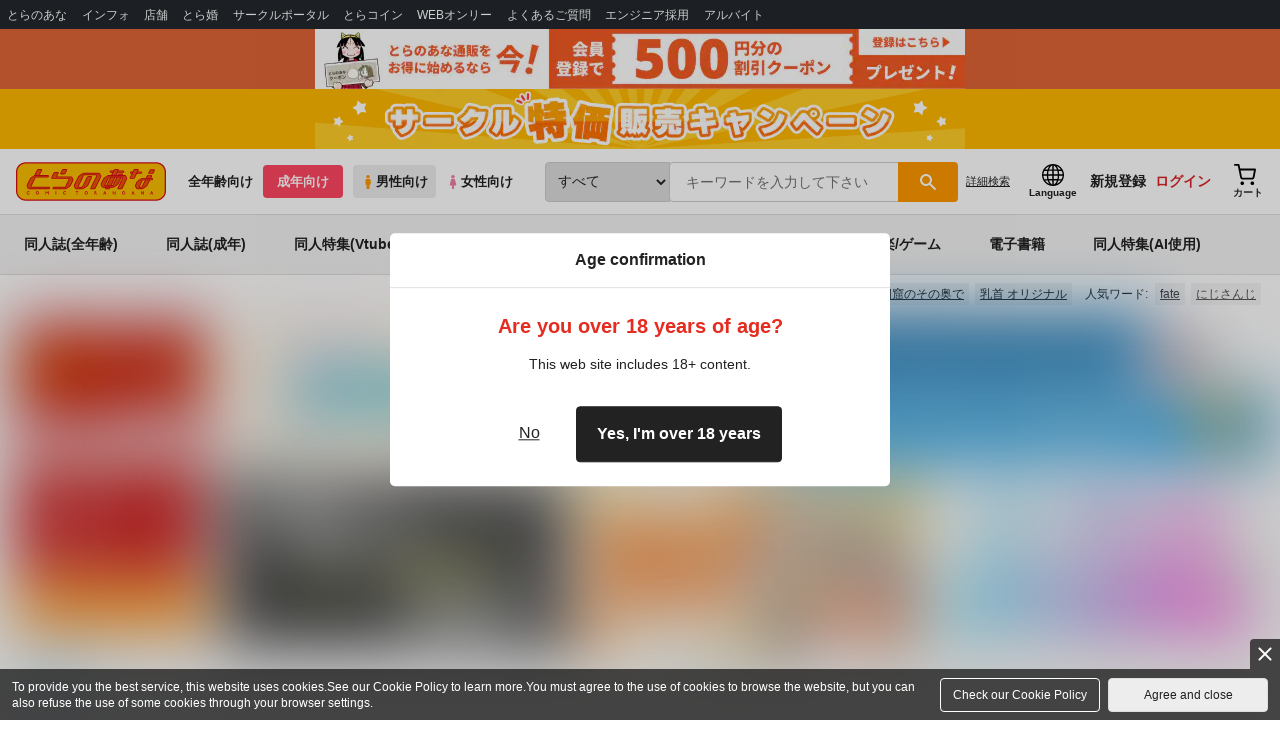

--- FILE ---
content_type: text/html;charset=UTF-8
request_url: https://ec.toranoana.jp/tora_r/ec/?utm_source=newstoranoanajp&utm_medium=referral&utm_campaign=post_125754&utm_content=footer_sitemap
body_size: 32997
content:
<!doctype html>
<html lang="ja">
 <head> 
  
    
        <title>同人誌・マンガ・アニメのとらのあな成年向け通販</title>
        
        
        
        
        <meta name="description"
              content="後払い決済・メール便対応、業界最大手、国内最大級の品揃え！！人気の話題作からマニア向け同人誌まで、豊富に取り揃えています。同人誌・同人グッズならやっぱりとらのあな成年向け通販！！" itemprop="description" />
        
        
    

 
  

  
  
  
  
  
  <link rel="stylesheet" href="/ec/files/partsfiles/styles/page-top.css?date=20260121203753">
<link rel="stylesheet" href="/ec/files/contentfiles/left-menu.css?date=20260121203753">
<link rel="stylesheet" href="/ec/files/contentfiles/scrollBannerInsert.css?date=20260121203753">
<link rel="stylesheet" href="https://cdn-contents.toranoana.jp/static/partsfiles/styles/card_button_actions.css?v=20260116150900"/>
<link rel="stylesheet" href="https://cdn-contents.toranoana.jp/static/exfiles/jquery-ui-1.12.1/jquery-ui-1.12.1.min.css?v=20260116150900"/>
<link rel="stylesheet" href="https://cdn-contents.toranoana.jp/static/commonfiles/styles/slick.css?v=20260116150900"/>
<link rel="stylesheet" href="https://cdn-contents.toranoana.jp/static/commonfiles/styles/style.css?v=20260116150900"/>
<link rel="stylesheet" href="https://cdn-contents.toranoana.jp/static/partsfiles/styles/commodity-personalize.css?v=20260116150900"/>
<link rel="stylesheet" href="https://cdn-contents.toranoana.jp/static/contentfiles/modern-header.css?v=20260116150900"/>
<link rel="stylesheet" href="https://cdn-contents.toranoana.jp/static/partsfiles/styles/l_header.css?v=20260116150900"/>
<link rel="stylesheet" href="https://cdn-contents.toranoana.jp/static/partsfiles/styles/l_footer.css?v=20260116150900"/>
<link rel="stylesheet" href="https://cdn-contents.toranoana.jp/static/contentfiles/omitter.css?v=20260116150900"/>
<link rel="stylesheet" href="https://cdn-contents.toranoana.jp/static/contentfiles/popImg.css?v=20260116150900"/>
<link rel="stylesheet" href="https://cdn-contents.toranoana.jp/static/partsfiles/styles/easy-autocomplete.min-mod.css?v=20260116150900"/>
<link rel="stylesheet" href="https://cdn-contents.toranoana.jp/static/contentfiles/itemlist.css?v=20260116150900"/>
<link rel="stylesheet" href="https://cdn-contents.toranoana.jp/static/contentfiles/campaignlist.css?v=20260116150900"/>
<link rel="stylesheet" href="https://cdn-contents.toranoana.jp/static/contentfiles/swiper.css?v=20260116150900"/>
<link rel="stylesheet" href="https://cdn-contents.toranoana.jp/static/partsfiles/styles/personalizeBanner.css?v=20260116150900"/>
<link rel="stylesheet" href="https://cdn-contents.toranoana.jp/static/partsfiles/styles/personalize_common.css?v=20260116150900"/>
<link rel="stylesheet" href="https://cdn-contents.toranoana.jp/static/contentfiles/flexBannerInsert.css?v=20260116150900"/>
<link rel="stylesheet" href="https://cdn-contents.toranoana.jp/static/contentfiles/flexPageFooterBanner.css?v=20260116150900"/>
<script type="text/javascript" charset="UTF-8" src="/ec/files/contentfiles/scrollBannerInsert.js?date=20260121203753" defer></script>

       
  <link rel="canonical" href="https://ec.toranoana.jp/tora_r/ec/"> 
  <meta property="og:url" content="view-source:https://ec.toranoana.jp/tora_r/ec/"> 
  <meta property="og:title" content="同人誌・マンガ・アニメのとらのあな成年向け通販"> 
  <meta property="og:description" content="後払い決済・メール便対応、業界最大手、国内最大級の品揃え！！人気の話題作からマニア向け同人誌まで、豊富に取り揃えています。同人誌・同人グッズならやっぱりとらのあな成年向け通販！！"> 
  <meta property="og:image" content="https://cdn-contents.toranoana.jp/ec/tora_r/top/logo-tora_r.jpg"> 
  <meta name="twitter:card" content="summary_large_image"> 
  

<!-- Global site tag (gtag.js) - Google Analytics -->

  
  <script async src="https://www.googletagmanager.com/gtag/js?id=UA-38619304-2"></script>
  <script>
  window.dataLayer = window.dataLayer || [];
  function gtag(){dataLayer.push(arguments);}
  gtag('js', new Date());
  gtag('config', 'UA-38619304-2', { sample_rate: 10 });
  </script>
  <!-- NEW Google Tag Manager 2021/6/17 -->
  <script>(function(w,d,s,l,i){w[l]=w[l]||[];w[l].push({'gtm.start':
  new Date().getTime(),event:'gtm.js'});var f=d.getElementsByTagName(s)[0],
  j=d.createElement(s),dl=l!='dataLayer'?'&l='+l:'';j.async=true;j.src=
  'https://www.googletagmanager.com/gtm.js?id='+i+dl;f.parentNode.insertBefore(j,f);
  })(window,document,'script','dataLayer','GTM-T58MZP5');</script>
  <!-- End NEW Google Tag Manager 2021/6/17 -->



<meta http-equiv="Pragma" content="no-cache" />
<meta http-equiv="Cache-Control" content="no-store, no-cache, must-revalidate" />
<meta http-equiv="Expires" content="-1" />
<meta http-equiv="X-UA-Compatible" content="IE=edge" />
<meta name="viewport" content="width=device-width, initial-scale=1.0, minimum-scale=1.0, maximum-scale=1.0, user-scalable=no" />
<meta name="format-detection" content="telephone=no" />

<link rel="shortcut icon" href="https://cdn-contents.toranoana.jp/static/systemfiles/images/favicon.ico" />

  
  
  
    
    
    
  

  
  
    
    
    <link rel="preload" href="https://cdn-contents.toranoana.jp/static/commonfiles/styles/normalize.css?v=20260116150900" as="style" onload="this.onload=null;this.rel='stylesheet'">
  

  
  
    
    
    <link rel="preload" href="https://cdn-contents.toranoana.jp/static/commonfiles/styles/magnific-popup.css?v=20260116150900" as="style" onload="this.onload=null;this.rel='stylesheet'">
  

  
    
  
    
    
    <link rel="preload" href="https://cdn-contents.toranoana.jp/static/commonfiles/styles/detail.css?v=20260116150900" as="style" onload="this.onload=null;this.rel='stylesheet'">
  

    
  
    
    
    <link rel="preload" href="https://cdn-contents.toranoana.jp/static/commonfiles/styles/search.css?v=20260116150900" as="style" onload="this.onload=null;this.rel='stylesheet'">
  

  
  
    
  
    
    
    <link rel="preload" href="https://cdn-contents.toranoana.jp/static/commonfiles/styles/customize.css?v=20260116150900" as="style" onload="this.onload=null;this.rel='stylesheet'">
  

  
  
  
    
    
    <link rel="preload" href="https://cdn-contents.toranoana.jp/static/partsfiles/styles/ui-common.css?v=20260116150900" as="style" onload="this.onload=null;this.rel='stylesheet'">
  

  
    
  
    
    
    <link rel="preload" href="https://cdn-contents.toranoana.jp/static/partsfiles/styles/ovr_tora_r.css?v=20260116150900" as="style" onload="this.onload=null;this.rel='stylesheet'">
  

    
    
      <style type="text/css" id="adlut_filter_opacity_main">#main { filter:opacity( 1% ); }</style>
      <style type="text/css" id="adlut_filter_opacity_container">#main > .container { filter:opacity( 1% ); }</style>
    
  
  
  
  
  
    
  
    
    
    
  

    
  
    <script charset="UTF-8" src="https://cdn-contents.toranoana.jp/static/exfiles/jquery-ui-1.12.1/jquery-ui-1.12.1.min.js?v=20260116150900" defer="defer"></script>
    
    
  

  
  
    
  
    
    
    
  

  
  
  
    
    
    
  

  
  
  
    <script charset="UTF-8" src="https://cdn-contents.toranoana.jp/static/exfiles/jquery-3.5.1.min.js?v=20260116150900"></script>
    
    
  

  
  
    <script charset="UTF-8" src="https://cdn-contents.toranoana.jp/static/exfiles/purify.min.js?v=20260116150900"></script>
    
    
  

  
    
    
  
    <script charset="UTF-8" src="https://cdn-contents.toranoana.jp/static/exfiles/jquery.lightbox_me/jquery.lightbox_me.js?v=20260116150900" defer="defer"></script>
    
    
  

    
    
  
    <script charset="UTF-8" src="https://cdn-contents.toranoana.jp/static/exfiles/elevatezoom-master/jquery.elevatezoom.js?v=20260116150900" defer="defer"></script>
    
    
  

  
   
  
    
  
    <script charset="UTF-8" src="https://cdn-contents.toranoana.jp/static/systemfiles/scripts/popup_scroll_item_card.js?v=20260116150900"></script>
    
    
  

    
  
    <script charset="UTF-8" src="https://cdn-contents.toranoana.jp/static/contentfiles/magic_popup_btn_area_item_card.js?v=20260116150900"></script>
    
    
  

    
  
    <script charset="UTF-8" src="https://cdn-contents.toranoana.jp/static/partsfiles/scripts/detail_unit.js?v=20260116150900"></script>
    
    
  

    
  
    <script charset="UTF-8" src="https://cdn-contents.toranoana.jp/static/partsfiles/scripts/purchasingConfirm.js?v=20260116150900"></script>
    
    
  

    
  
    <script charset="UTF-8" src="https://cdn-contents.toranoana.jp/static/partsfiles/scripts/item_cart_area.js?v=20260116150900"></script>
    
    
  

  
  <script>
  /*<![CDATA[*/
  var settings = {
      servletMapping : "/app",
      applicationLevel : "/pc",
      commonPath : "/cms/pc/common/",
      apiServ : "/api",
      logServ : "/log",
      pagingLineSize : 3,
      pagingMaxSize : 9999,
      context: "\/ec",
      apiContext: "\/ec",
      cartHost: "ecs.toranoana.jp",
      urlBrandCode: "tora_r",
      urlChannel: "ec",
      urlCategoryCode:  null,
      naviplusKey: "pGCUh3fOFjKpn",
      maxHistorySync: 30,
      isNaviPlusAnalyse: true,
      isAppiritsAnalyse: true
  };
  /*]]>*/
  </script>
  <script src="https://asset.c-rings.net/script/cr_cartlog.js"></script>
  
  
    <script charset="UTF-8" src="https://cdn-contents.toranoana.jp/static/partsfiles/scripts/crfunction.js?v=20260116150900"></script>
    
    
  

  
  
    <script charset="UTF-8" src="https://cdn-contents.toranoana.jp/static/systemfiles/scripts/initialize.js?v=20260116150900" defer="defer"></script>
    
    
  

  
  
    <script charset="UTF-8" src="https://cdn-contents.toranoana.jp/static/systemfiles/scripts/core.js?v=20260116150900"></script>
    
    
  

  
  
    <script charset="UTF-8" src="https://cdn-contents.toranoana.jp/static/systemfiles/scripts/ws_validate.js?v=20260116150900" defer="defer"></script>
    
    
  

  
  
    <script charset="UTF-8" src="https://cdn-contents.toranoana.jp/static/systemfiles/scripts/process.js?v=20260116150900"></script>
    
    
  

  
  
    <script charset="UTF-8" src="https://cdn-contents.toranoana.jp/static/systemfiles/scripts/webReception.js?v=20260116150900" defer="defer"></script>
    
    
  

  
    
  
    <script charset="UTF-8" src="https://cdn-contents.toranoana.jp/static/exfiles/concrete/js/imageSlider_responsive-slides.js?v=20260116150900" defer="defer"></script>
    
    
  

  
  
    
  
    <script charset="UTF-8" src="https://cdn-contents.toranoana.jp/static/exfiles/concrete/js/videoPlayer_swfobject.js?v=20260116150900" defer="defer"></script>
    
    
  

  
  
  
    <script charset="UTF-8" src="https://cdn-contents.toranoana.jp/static/systemfiles/scripts/resizeend.js?v=20260116150900"></script>
    
    
  

  
    
  
    <script charset="UTF-8" src="https://cdn-contents.toranoana.jp/static/systemfiles/scripts/slick.min.js?v=20260116150900" defer="defer"></script>
    
    
  

    
  
    <script charset="UTF-8" src="https://cdn-contents.toranoana.jp/static/systemfiles/scripts/slick_setup.js?v=20260116150900" defer="defer"></script>
    
    
  

  
  
  
    <script charset="UTF-8" src="https://cdn-contents.toranoana.jp/static/systemfiles/scripts/fixHeight.js?v=20260116150900" defer="defer"></script>
    
    
  

  
  
    <script charset="UTF-8" src="https://cdn-contents.toranoana.jp/static/exfiles/jquery.magnific-popup.min.js?v=20260116150900"></script>
    
    
  

  
    
  
    <script charset="UTF-8" src="https://cdn-contents.toranoana.jp/static/systemfiles/scripts/imagesLoaded.js?v=20260116150900" defer="defer"></script>
    
    
  

  
  
  
    <script charset="UTF-8" src="https://cdn-contents.toranoana.jp/static/systemfiles/scripts/main.js?v=20260116150900" defer="defer"></script>
    
    
  

  
    
  
    <script charset="UTF-8" src="https://cdn-contents.toranoana.jp/static/systemfiles/scripts/tooltip.js?v=20260116150900" defer="defer"></script>
    
    
  

  
  
  
    <script charset="UTF-8" src="https://cdn-contents.toranoana.jp/static/systemfiles/scripts/lazysizes.min.js?v=20260116150900" defer="defer"></script>
    
    
  

  
  
    <script charset="UTF-8" src="https://cdn-contents.toranoana.jp/static/systemfiles/scripts/aocs_banner.js?v=20260116150900" defer="defer"></script>
    
    
  

  
  

  
    <script type="text/javascript" src="//r4.snva.jp/javascripts/reco/2/sna.js?k=pGCUh3fOFjKpn"></script>
  
  
    <script type="text/javascript">
      __snahost = "r4.snva.jp";
      recoConstructer({});
    </script>
  


  
  
    
  
    <script charset="UTF-8" src="https://cdn-contents.toranoana.jp/static/exfiles/as_beacon.all.min.js?v=20260116150900"></script>
    
    
  

  

  
  
  <script type="text/javascript">
  var params = (new URL(document.location)).searchParams;
  var linkagcid = params.get('cid');
  if (linkagcid) {
    document.cookie = 'linkagcid='+linkagcid+'; path=/; domain=toranoana.jp; max-age=1296000; secure; samesite=Lax;'  }
  </script>


  
  
  
    
  
    <script charset="UTF-8" src="https://cdn-contents.toranoana.jp/static/partsfiles/scripts/customer_information.js?v=20260116150900" defer="defer"></script>
    
    
  

  
  
  
    <script charset="UTF-8" src="https://cdn-contents.toranoana.jp/static/partsfiles/scripts/customer_information_core.js?v=20260116150900" defer="defer"></script>
    
    
  



                             
 </head> 
 <body> 
  <!-- Google Tag Manager (noscript) --> 
  <noscript> 
   <iframe src="https://www.googletagmanager.com/ns.html?id=GTM-KT6K738" height="0" width="0" style="display:none;visibility:hidden"></iframe> 
  </noscript> 
  <!-- End Google Tag Manager (noscript) --> 
  <div class="ccm-page page-type-category-top page-template-category-top"> 
   <div id="wrapper"> 
    <div> 
        
  <!-- NEW Google Tag Manager (noscript) 2021/6/17 -->
  <noscript>
    <iframe src="https://www.googletagmanager.com/ns.html?id=GTM-T58MZP5" height="0" width="0" style="display:none;visibility:hidden"></iframe>
  </noscript>
  <!-- End NEW Google Tag Manager (noscript) 2021/6/17 -->
 
        <!-- Proto Contents --> 
        
  
    <script charset="UTF-8" src="https://cdn-contents.toranoana.jp/static/partsfiles/scripts/pageHeaderMenu.js?v=20260116150900"></script>
    
    
  
 
        
  
    <script charset="UTF-8" src="https://cdn-contents.toranoana.jp/static/partsfiles/scripts/miniCart.js?v=20260116150900"></script>
    
    
  
 
        
  
    <script charset="UTF-8" src="https://cdn-contents.toranoana.jp/static/partsfiles/scripts/jquery.cookie.js?v=20260116150900"></script>
    
    
  
 
        
  
    <script charset="UTF-8" src="https://cdn-contents.toranoana.jp/static/contentfiles/commodity_list_swipe.js?v=20260116150900"></script>
    
    
  
 
        
  
    
    
    
  
 
        <script>
    /*<![CDATA[*/
      settings.lastAccessShopBrand = "tora";
    /*]]>*/
  </script> 
         
         <style>
    
    .toto-obi {
      height: 60px;
      width: 100%;
      background: #f9a5bc;/*ピンク*/
      background: #b9d622;/*うぐいす色*/
      background: #d60000;/*送料無料*/
      background: #FEF9EF;/*とらのあなプレミアムオータムフェア*/
      background: #ffdc2b;/*超お得祭*/
      background: #ffdb2b;/*超お得祭*/
      background: #fff001;/*タイムセール(黄色)*/
      background: #e0cf8b;/*とらのあな大感謝祭2020＆2021（金色）*/
      display: flex;
      justify-content: center;
      align-items: center;
    }
    .toto-obi img {
      height: 60px;
      width: 650px;
    }
    
    .toto-obi_50px {
      height: 50px;/*とらのあな大感謝祭2020＆2021*/
    }
    .toto-obi_50px img {
      height: 50px;/*とらのあな大感謝祭2020＆2021*/
    }
    .toto-obi_60px {
      height: 60px;/*とらのあな大感謝祭2020＆2021*/
    }
    .toto-obi_60px img {
      height: 60px;/*とらのあな大感謝祭2020＆2021*/
    }
    .toto-obi_100px {
      height: 100px;/*とらのあな大感謝祭2020＆2021*/
    }
    .toto-obi_100px img {
      height: 100px;/*とらのあな大感謝祭2020＆2021*/
    }
    @media (max-width: 900px) {
      .toto-obi {
        height: 25px;
        width: 100%;
      }
      .toto-obi img {
        max-height: 25px;
        max-width: 98%;
        width: auto;
        height: auto;
      }
      .toto-obi_50px {
        height: 25px;
        width: 100%;
      }
      .toto-obi_50px img {
        height: 25px;/*とらのあな大感謝祭2020＆2021*/
      }
      .toto-obi_60px {
          height:30px;
      }
      .toto-obi_60px img {
        height: 30px;/*とらのあな大感謝祭2020＆2021*/
      }
      .toto-obi_100px {
        height: 50px;
        width: 100%;
      }
      .toto-obi_100px img {
        height: 50px;
      }
    }


  </style> 
         
        <!-- User Contents  --> 
        <!-- Main body --> 
         
         
         
        <script>
    /*<![CDATA[*/
      settings.loginCustomer = false;
　    if (settings.loginCustomer) {
      　const loginCustomerCode = null;
      　dataLayer.push({
        　'user_id': loginCustomerCode
      　});
    　}
    /*]]>*/
  </script> 
        
  
    <script charset="UTF-8" src="https://cdn-contents.toranoana.jp/static/contentfiles/modern-header.js?v=20260116150900"></script>
    
    
  
 
         
         
  
    
    
    
  
 
         
        
  
    
    
    
  
 
        
  
    
    
    
  
 
        
  
    
    <header id="header" class="mb-0">
      <!-- brand css -->
      
        
        
        
      
      <!-- globalnav -->
      <div id="header-globalnav">
        <div class="js-globalnav globalnav globalnav-default"></div>
      </div>
      
        
        
          <a href="https://ecs.toranoana.jp/ec/app/customer/customer_edit1/?mode=regist"
             id="banner_obi_customer_regist"
             class="toto-obi toto-obi_60px" style="background:#DF6538">
            <picture>
              <source type="image/webp" srcset="https://cdn-contents.toranoana.jp/ec/img/obi/obi_customer_regist.png.webp">
              <img src="https://cdn-contents.toranoana.jp/ec/img/obi/obi_customer_regist.png" alt="新規会員登録">
            </picture>
          </a>
          
            <a href="https://ec.toranoana.jp/tora_r/ec/cot/pages/all/announce/campaign/2026/01/circletokka_2026_jan/01/?from=obi" class="toto-obi toto-obi_60px" style="background:#ffb800" onclick="gtag('event', 'link_click', {'event_category': 'view_page','event_label': '帯バナー'});">
              <picture>
                <source type="image/webp" srcset="https://cdn-contents.toranoana.jp/ec/img/obi/obi_250225circletokka.png.webp">
                <img src="https://cdn-contents.toranoana.jp/ec/img/obi/obi_250225circletokka.png" alt="サークル特価販売キャンペーン2026 Jan.">
              </picture>
            </a>
          
            
          
        
      
      <!-- header PC -->
      
  
    
    <div class="header-pc mb-0">
      <div class="header-top">
        <div class="header-top-left">
          
          
  <div class="header-logo">
    
    <a href="https://ec.toranoana.jp/tora_r/ec/">
      <img src="/ec/files/commonfiles/images/logo-tora.svg" height="39" width="150">
    </a>
    
    
    
    
    
    
  </div>

          
          
  
    <div class="header-switch js-header-switch">
      <a href="" data-mh-brand="tora_r" class="header-switch-item js-header-switch-all-age">全年齢向け</a>
      <a href="" data-mh-brand="tora_r" class="header-switch-item is-r js-header-switch-adult">成年向け</a>
    </div>

    <div class="header-switch header-switch-gender js-header-switch">
      <a href="" data-mh-brand="tora_r" class="header-switch-item is-tora js-header-switch-gender-tora">
        <svg width="14" height="14">
          <use href="/ec/files/commonfiles/images/symbol-defs.svg#icon-male" />
        </svg>
        男性向け
      </a>
      <a href="" data-mh-brand="tora_r" class="header-switch-item is-joshi js-header-switch-gender-joshi">
        <svg width="14" height="14">
          <use href="/ec/files/commonfiles/images/symbol-defs.svg#icon-female" />
        </svg>
        女性向け
      </a>
    </div>
  

        </div>
        
        
  
    <div class="header-search js-header-search">
      
      
        <select class="c-form-select js-header-search-select"> <optgroup label="検索カテゴリ選択"> <option value="searchDisplay=0&amp;searchBackorderFlg=1">すべて</option> </optgroup> <optgroup label="同人誌"> <option data-code="cot" class="mh-category-cot" value="searchDisplay=12&amp;searchBackorderFlg=1&amp;searchCategoryCode=04&amp;searchChildrenCategoryCode=cot">同人誌</option> <option data-code="04COT001" value="searchDisplay=12&amp;searchBackorderFlg=1&amp;searchCategoryCode=04&amp;searchChildrenCategoryCode=04COT001">同人誌(漫画)</option> <option data-code="04COT002" value="searchDisplay=12&amp;searchBackorderFlg=1&amp;searchCategoryCode=04&amp;searchChildrenCategoryCode=04COT002">同人誌(小説)</option> <option data-code="04COT003" value="searchDisplay=12&amp;searchBackorderFlg=1&amp;searchCategoryCode=04&amp;searchChildrenCategoryCode=04COT003">同人誌(イラスト集)</option> <option data-code="04COTCPY" value="searchDisplay=12&amp;searchBackorderFlg=1&amp;searchCategoryCode=04&amp;searchChildrenCategoryCode=04COTCPY">同人誌(コピー誌)</option> </optgroup> <optgroup label="同人アイテム"> <option data-code="cit" class="mh-category-cit" value="searchDisplay=12&amp;searchBackorderFlg=1&amp;searchCategoryCode=04&amp;searchChildrenCategoryCode=cit">同人アイテム</option> <option data-code="04CIT008" value="searchDisplay=12&amp;searchBackorderFlg=1&amp;searchCategoryCode=04&amp;searchChildrenCategoryCode=04CIT008">同人グッズ</option> <option data-code="04CIT009" value="searchDisplay=12&amp;searchBackorderFlg=1&amp;searchCategoryCode=04&amp;searchChildrenCategoryCode=04CIT009">同人音楽</option> <option data-code="04CIT007" value="searchDisplay=12&amp;searchBackorderFlg=1&amp;searchCategoryCode=04&amp;searchChildrenCategoryCode=04CIT007">同人ソフト</option> </optgroup> <optgroup label="書籍"> <option data-code="bok" class="mh-category-bok" value="searchDisplay=3&amp;searchBackorderFlg=1&amp;searchCategoryCode=bok">書籍</option> <option data-code="20COM" value="searchDisplay=3&amp;searchBackorderFlg=1&amp;searchCategoryCode=bok&amp;searchChildrenCategoryCode=20COM">コミック</option> <option data-code="20PAP" value="searchDisplay=3&amp;searchBackorderFlg=1&amp;searchCategoryCode=bok&amp;searchChildrenCategoryCode=20PAP">文庫</option> <option data-code="20MAG" value="searchDisplay=3&amp;searchBackorderFlg=1&amp;searchCategoryCode=bok&amp;searchChildrenCategoryCode=20MAG">雑誌</option> </optgroup> <optgroup  label="ホビー"> <option data-code="hob" class="mh-category-hob" value="searchDisplay=4&amp;searchBackorderFlg=1&amp;searchCategoryCode=hob">ホビー</option> <option data-code="22FIG" value="searchDisplay=4&amp;searchBackorderFlg=1&amp;searchCategoryCode=hob&amp;searchChildrenCategoryCode=22FIG">フィギュア</option> <option data-code="usd" class="mh-category-usd" value="searchDisplay=11&amp;searchBackorderFlg=1&amp;searchCategoryCode=usd">中古</option> <option data-code="22ADU" class="mh-category-hob-adl" value="searchDisplay=4&amp;searchBackorderFlg=1&amp;searchCategoryCode=hob&amp;searchChildrenCategoryCode=22ADU">アダルトグッズ</option> </optgroup> <optgroup  label="メディア"> <option data-code="21" value="searchDisplay=13&amp;searchBackorderFlg=1&amp;searchCategoryCode=21">メディア</option> <option data-code="mcd" class="mh-category-mcd" value="searchDisplay=13&amp;searchBackorderFlg=1&amp;searchCategoryCode=21&amp;searchChildrenCategoryCode=mcd">音楽(CD)</option> <option data-code="mdv" class="mh-category-mdv" value="searchDisplay=13&amp;searchBackorderFlg=1&amp;searchCategoryCode=21&amp;searchChildrenCategoryCode=mdv">映像(BD/DVD)</option> <option data-code="mpc" class="mh-category-mpc" value="searchDisplay=13&amp;searchBackorderFlg=1&amp;searchCategoryCode=21&amp;searchChildrenCategoryCode=mpc">ゲーム</option> </optgroup> </select>
      
      
      <div data-stt-ignore class="header-search-div">
        
        <input class="js-header-search-input-pc c-form-input" type="text" id="searchKeywordBox" placeholder="キーワードを入力して下さい" value="">
      </div>
      
      <span data-clicked-type="pc" class="js-header-search-submit-pc header-search-submit">
      <svg data-clicked-type="pc" class="js-header-search-submit-pc" width="18" height="18">
        <use data-clicked-type="pc" class="js-header-search-submit-pc" href="/ec/files/commonfiles/images/symbol-defs.svg#icon-search" />
      </svg>
    </span>
      
      
      
        

  <div class="header-search-detail-btn mr-3">
      <!-- /* ec */ -->
      <a rel="nofollow" class="c-btn c-btn-xs c-btn-text" href="/tora_r/ec/app/catalog/search/?searchWord=">詳細<br class="only-sp"/>検索</a>
      <!-- /* digi */ -->
      
    </div>
  

      
    </div>
    <div class="js-header-search-alert"></div>
  

        
        
        <div class="header-top-right">
          <div class="header-account">
            
            <a class="header-account-link js-language-switching-modal-open" data-target="languageSwitchingModal">
              <svg width="22" height="22">
                <use href="/ec/files/commonfiles/images/symbol-defs.svg#icon-global" />
              </svg>
              <span data-stt-ignore>Language</span>
            </a>
            
            <a class="header-account-link is-signup js-login_hide" href="javascript:moveCustomerEdit();" onclick="gtag('event', 'とらのあなID登録', {'event_category': '会員登録','event_label': location.hostname});">
              新規登録
            </a>
            
            
  
    <a class="header-account-link is-wish-list js-login_show" href="https://ecs.toranoana.jp/ec/app/mypage/favorite_list/">
      <svg width="22" height="22">
        <use href="/ec/files/commonfiles/images/symbol-defs.svg#icon-star-outline" />
      </svg>
      <span>欲しいもの</span>
      <span class="header-icon-badge header-icon-badge-f-pc" style="display:none" >在庫僅か</span>
    </a>
  

            <a class="header-account-link is-mypage js-login_show" href="https://ecs.toranoana.jp/ec/app/mypage/top/">
              <svg width="22" height="22">
                <use href="/ec/files/commonfiles/images/symbol-defs.svg#icon-account" />
              </svg>
              <span>マイページ</span>
            </a>
            <a class="header-account-link is-login js-login_hide" href="https://ecs.toranoana.jp/ec/app/common/login/">
              ログイン
            </a>
            
            
  
    <a class="header-account-link is-cart" href="https://ecs.toranoana.jp/ec/app/cart/cart/">
      <svg width="22" height="22">
        <use href="/ec/files/commonfiles/images/symbol-defs.svg#icon-cart-outline" />
      </svg>
      <span>カート</span>
      <span class="header-icon-dot" style="display:none" id="header-icon-dot-cart-pc"></span>
      <span class="header-icon-badge"  style="display:none" id="header-icon-badge-cart-pc">在庫僅か</span>
    </a>
  

          </div>
        </div>
      </div>
      
        
        
  
    
    
    
    <ul class="header-nav">
      <li><a href="https://ecs.toranoana.jp/tora/ec/cot/">同人誌(全年齢)</a></li>
      <li><a href="/tora_r/ec/cot/" data-header-category="cot">同人誌(成年)</a></li>
      <li><a href="/tora_r/ec/cot/pages/all/portal/title/virtualyoutuber/01/">同人特集(Vtuber)</a></li>
      <li><a href="/tora_r/ec/cit/" data-header-category="cit">同人アイテム</a></li>
      <li><a href="/tora_r/ec/bok/" data-header-category="bok">コミック・ラノベ</a></li>
      <li><a href="/tora_r/ec/hob/" data-header-category="hob">ホビー</a></li>
      <li><a href="/tora_r/ec/mdv/" data-header-category="mdv">映像/音楽/ゲーム</a></li>
      <li><a href="https://ec.toranoana.jp/tora_rd/digi/">電子書籍</a></li>
      <li><a href="/tora_r/ec/app/catalog/list?tagId=KW_23000041&stock_status=△,○">同人特集(AI使用)</a></li>

    </ul>
    
    
    
    
    
    
    
    
    
    
    
    
  

        
        
  
    <div class="header-hotword js-header-hotword"></div>
  

      
    </div>
  

      <!-- header Tablet/SP -->
      
  
    <div class="header-sp">
      <div class="js-header-inner">
        <div class="header-top js-header-top" aria-hidden="false">
          <div class="header-top-left">
            <div class="header-drawer-menu-btn js-drawer-menu-btn">
              <svg width="24" height="24">
                <use href="/ec/files/commonfiles/images/symbol-defs.svg#icon-menu" />
              </svg>
            </div>
            
            
  <div class="header-logo">
    
    <a href="https://ec.toranoana.jp/tora_r/ec/">
      <img src="/ec/files/commonfiles/images/logo-tora.svg" height="39" width="150">
    </a>
    
    
    
    
    
    
  </div>

            <!-- Tabletの時表示 -->
            <div class="header-switch-area">
              
              
  
    <div class="header-switch js-header-switch">
      <a href="" data-mh-brand="tora_r" class="header-switch-item js-header-switch-all-age">全年齢向け</a>
      <a href="" data-mh-brand="tora_r" class="header-switch-item is-r js-header-switch-adult">成年向け</a>
    </div>

    <div class="header-switch header-switch-gender js-header-switch">
      <a href="" data-mh-brand="tora_r" class="header-switch-item is-tora js-header-switch-gender-tora">
        <svg width="14" height="14">
          <use href="/ec/files/commonfiles/images/symbol-defs.svg#icon-male" />
        </svg>
        男性向け
      </a>
      <a href="" data-mh-brand="tora_r" class="header-switch-item is-joshi js-header-switch-gender-joshi">
        <svg width="14" height="14">
          <use href="/ec/files/commonfiles/images/symbol-defs.svg#icon-female" />
        </svg>
        女性向け
      </a>
    </div>
  

            </div>
          </div>
          
          
          <div class="header-top-right">
            <div class="header-account">
              
              <a class="header-account-link js-language-switching-modal-open" data-target="languageSwitchingModal">
                <svg width="22" height="22">
                  <use href="/ec/files/commonfiles/images/symbol-defs.svg#icon-global" />
                </svg>
                <span data-stt-ignore>Language</span>
              </a>
              
              
  
    <a class="header-account-link is-wish-list js-login_show" href="https://ecs.toranoana.jp/ec/app/mypage/favorite_list/">
      <svg width="22" height="22">
        <use href="/ec/files/commonfiles/images/symbol-defs.svg#icon-star-outline" />
      </svg>
      <span>欲しいもの</span>
      <span class="header-icon-badge header-icon-badge-f-pc" style="display:none" >在庫僅か</span>
    </a>
  

              <div class="header-account-link is-mypage js-login_show">
                <div class="header-account-link-inn js-header-mypage-btn">
                  <svg width="22" height="22">
                    <use href="/ec/files/commonfiles/images/symbol-defs.svg#icon-account" />
                  </svg>
                  <span>マイページ</span>
                </div>
                <div class="header-account-mypage-menu js-header-mypage-menu">
                  <ul>
                    <li class=""><a href="https://ecs.toranoana.jp/ec/app/mypage/top/">マイページTOP</a></li>
                    <li class=""><a href="https://ecs.toranoana.jp/ec/app/customer/customer_edit1/">アカウント情報</a></li>
                    <li class=""><a href="https://ecs.toranoana.jp/ec/app/mypage/order_history/">購入履歴</a></li>
                    <li class=""><a href="https://ecs.toranoana.jp/ec/app/mypage/card_list_select/">お支払い設定</a></li>
                    <li class=""><a href="https://ecs.toranoana.jp/ec/app/mypage/address_list/">配送先一覧</a></li>
                    <li class=""><a href="https://ecs.toranoana.jp/ec/app/mypage/shipping_cycle_setting/">おまとめサイクル</a></li>
                    <li class=""><a href="https://ecs.toranoana.jp/ec/app/mypage/favorite_list/">欲しいものリスト</a></li>
                    <li class=""><a href="https://ecs.toranoana.jp/ec/app/mypage/myinformation_list/">メッセージBOX</a></li>
                    <li class=""><a href="https://ecs.toranoana.jp/ec/app/mypage/coupon_confirm/">クーポン</a></li>
                    <li class=""><a href="https://ecs.toranoana.jp/ec/app/mypage/point_coupon_list/">クーポン引き換え</a></li>
                    <li class=""><a href="https://ecs.toranoana.jp/ec/app/mypage/point_history/">ポイント</a></li>
                    <li class=""><a href="https://ecs.toranoana.jp/ec/app/mypage/prime_service_list/">プレミアム</a></li>
                    <li class=""><a href="https://ecs.toranoana.jp/ec/app/mypage/arrival_notice_list/">入荷アラート</a></li>
                    <li class=""><a href="https://ecs.toranoana.jp/ec/app/mypage/barcode_printing/">店受バーコード</a></li>
                    <li class=""><a href="https://ecs.toranoana.jp/ec/app/mypage/quick_order_setting/">注文設定</a></li>
                    <li class=""><a href="https://ecs.toranoana.jp/ec/app/mypage/receipt_print/">領収書等印刷</a></li>
                    <li class=""><a href="https://books.toraebook.com/toraebook/index.php?p=purchase">電子書籍</a></li>
                    <li class=""> <a href="https://ecs.toranoana.jp/ec/app/mypage/review/"> <span class="ico-mypage13">&nbsp;</span>レビュー </a> </li>
                    <li class=""><a href="javascript:logout();">ログアウト</a></li>
                  </ul>
                </div>
              </div>
              <a class="header-account-link is-signup js-login_hide" href="javascript:moveCustomerEdit();" onclick="gtag('event', 'とらのあなID登録', {'event_category': '会員登録','event_label': location.hostname});">
                新規登録
              </a>
              <a class="header-account-link is-login js-login_hide" href="https://ecs.toranoana.jp/ec/app/common/login/">
                ログイン
              </a>
              <a class="header-account-link is-cart" href="https://ecs.toranoana.jp/ec/app/cart/cart/">
                <svg width="22" height="22">
                  <use href="/ec/files/commonfiles/images/symbol-defs.svg#icon-cart-outline" />
                </svg>
                <span>カート</span>
                <span class="header-icon-dot" style="display:none" id="header-icon-dot-cart-sp"></span>
                <span class="header-icon-badge" style="display:none" id="header-icon-badge-cart-sp">在庫僅か</span>
              </a>
            </div>
          </div>
        </div>
      </div>
      <!-- SPの時表示 -->
      <div class="header-switch-area">
        
        
  
    <div class="header-switch js-header-switch">
      <a href="" data-mh-brand="tora_r" class="header-switch-item js-header-switch-all-age">全年齢向け</a>
      <a href="" data-mh-brand="tora_r" class="header-switch-item is-r js-header-switch-adult">成年向け</a>
    </div>

    <div class="header-switch header-switch-gender js-header-switch">
      <a href="" data-mh-brand="tora_r" class="header-switch-item is-tora js-header-switch-gender-tora">
        <svg width="14" height="14">
          <use href="/ec/files/commonfiles/images/symbol-defs.svg#icon-male" />
        </svg>
        男性向け
      </a>
      <a href="" data-mh-brand="tora_r" class="header-switch-item is-joshi js-header-switch-gender-joshi">
        <svg width="14" height="14">
          <use href="/ec/files/commonfiles/images/symbol-defs.svg#icon-female" />
        </svg>
        女性向け
      </a>
    </div>
  

      </div>
      
      
  
    <div class="header-search js-header-search">
      
      
        <select class="c-form-select js-header-search-select"> <optgroup label="検索カテゴリ選択"> <option value="searchDisplay=0&amp;searchBackorderFlg=1">すべて</option> </optgroup> <optgroup label="同人誌"> <option data-code="cot" class="mh-category-cot" value="searchDisplay=12&amp;searchBackorderFlg=1&amp;searchCategoryCode=04&amp;searchChildrenCategoryCode=cot">同人誌</option> <option data-code="04COT001" value="searchDisplay=12&amp;searchBackorderFlg=1&amp;searchCategoryCode=04&amp;searchChildrenCategoryCode=04COT001">同人誌(漫画)</option> <option data-code="04COT002" value="searchDisplay=12&amp;searchBackorderFlg=1&amp;searchCategoryCode=04&amp;searchChildrenCategoryCode=04COT002">同人誌(小説)</option> <option data-code="04COT003" value="searchDisplay=12&amp;searchBackorderFlg=1&amp;searchCategoryCode=04&amp;searchChildrenCategoryCode=04COT003">同人誌(イラスト集)</option> <option data-code="04COTCPY" value="searchDisplay=12&amp;searchBackorderFlg=1&amp;searchCategoryCode=04&amp;searchChildrenCategoryCode=04COTCPY">同人誌(コピー誌)</option> </optgroup> <optgroup label="同人アイテム"> <option data-code="cit" class="mh-category-cit" value="searchDisplay=12&amp;searchBackorderFlg=1&amp;searchCategoryCode=04&amp;searchChildrenCategoryCode=cit">同人アイテム</option> <option data-code="04CIT008" value="searchDisplay=12&amp;searchBackorderFlg=1&amp;searchCategoryCode=04&amp;searchChildrenCategoryCode=04CIT008">同人グッズ</option> <option data-code="04CIT009" value="searchDisplay=12&amp;searchBackorderFlg=1&amp;searchCategoryCode=04&amp;searchChildrenCategoryCode=04CIT009">同人音楽</option> <option data-code="04CIT007" value="searchDisplay=12&amp;searchBackorderFlg=1&amp;searchCategoryCode=04&amp;searchChildrenCategoryCode=04CIT007">同人ソフト</option> </optgroup> <optgroup label="書籍"> <option data-code="bok" class="mh-category-bok" value="searchDisplay=3&amp;searchBackorderFlg=1&amp;searchCategoryCode=bok">書籍</option> <option data-code="20COM" value="searchDisplay=3&amp;searchBackorderFlg=1&amp;searchCategoryCode=bok&amp;searchChildrenCategoryCode=20COM">コミック</option> <option data-code="20PAP" value="searchDisplay=3&amp;searchBackorderFlg=1&amp;searchCategoryCode=bok&amp;searchChildrenCategoryCode=20PAP">文庫</option> <option data-code="20MAG" value="searchDisplay=3&amp;searchBackorderFlg=1&amp;searchCategoryCode=bok&amp;searchChildrenCategoryCode=20MAG">雑誌</option> </optgroup> <optgroup  label="ホビー"> <option data-code="hob" class="mh-category-hob" value="searchDisplay=4&amp;searchBackorderFlg=1&amp;searchCategoryCode=hob">ホビー</option> <option data-code="22FIG" value="searchDisplay=4&amp;searchBackorderFlg=1&amp;searchCategoryCode=hob&amp;searchChildrenCategoryCode=22FIG">フィギュア</option> <option data-code="usd" class="mh-category-usd" value="searchDisplay=11&amp;searchBackorderFlg=1&amp;searchCategoryCode=usd">中古</option> <option data-code="22ADU" class="mh-category-hob-adl" value="searchDisplay=4&amp;searchBackorderFlg=1&amp;searchCategoryCode=hob&amp;searchChildrenCategoryCode=22ADU">アダルトグッズ</option> </optgroup> <optgroup  label="メディア"> <option data-code="21" value="searchDisplay=13&amp;searchBackorderFlg=1&amp;searchCategoryCode=21">メディア</option> <option data-code="mcd" class="mh-category-mcd" value="searchDisplay=13&amp;searchBackorderFlg=1&amp;searchCategoryCode=21&amp;searchChildrenCategoryCode=mcd">音楽(CD)</option> <option data-code="mdv" class="mh-category-mdv" value="searchDisplay=13&amp;searchBackorderFlg=1&amp;searchCategoryCode=21&amp;searchChildrenCategoryCode=mdv">映像(BD/DVD)</option> <option data-code="mpc" class="mh-category-mpc" value="searchDisplay=13&amp;searchBackorderFlg=1&amp;searchCategoryCode=21&amp;searchChildrenCategoryCode=mpc">ゲーム</option> </optgroup> </select>
      
      
      <div data-stt-ignore class="header-search-div">
        
        <input class="js-header-search-input-sp c-form-input" type="text" id="searchKeywordBoxSP" placeholder="キーワードを入力して下さい" value="">
      </div>
      
      <span data-clicked-type="sp" class="js-header-search-submit-sp header-search-submit">
      <svg data-clicked-type="sp" class="js-header-search-submit-sp" width="18" height="18">
        <use data-clicked-type="sp" class="js-header-search-submit-sp" href="/ec/files/commonfiles/images/symbol-defs.svg#icon-search" />
      </svg>
    </span>
      
      
      
        

  <div class="header-search-detail-btn mr-3">
      <!-- /* ec */ -->
      <a rel="nofollow" class="c-btn c-btn-xs c-btn-text" href="/tora_r/ec/app/catalog/search/?searchWord=">詳細<br class="only-sp"/>検索</a>
      <!-- /* digi */ -->
      
    </div>
  

      
    </div>
    <div class="js-header-search-alert"></div>
  

      
      
        
        
  
    <div class="header-hotword js-header-hotword"></div>
  

        
      
    </div>
  

    </header>

    
    <div id="languageSwitchingModal" class="c-modal js-ui-modal">
      <div class="c-modal_bg js-ui-modal-close" style="background: rgba(0,0,0,0.8);"></div>
      <div class="c-modal_content c-modal_content_lg" style="max-width:250px; font-size:1.2em;">
        <div class="c-modal_content_header" >
          <div class="c-modal_content_header_title" style="text-align: center;" data-stt-ignore>Language</div>
        </div>
        <div class="c-modal_content_body">
          <div class="c-modal_content_inner">
            <div>
              <div class="p-2 language-switching" data-stt-changelang="ja" data-stt-ignore>
                <svg width="10" height="10" class="js-ja-language-check-icon mr-1">
                  <use href="/ec/files/commonfiles/images/symbol-defs.svg#icon-check" />
                </svg>
                <span class="pr-3">日本語</span>
              </div>
              <div class="p-2 language-switching" data-stt-changelang="en" data-stt-ignore>
                <svg width="10" height="10" class="js-en-language-check-icon mr-1">
                  <use href="/ec/files/commonfiles/images/symbol-defs.svg#icon-check" />
                </svg>
                <span class="pr-3">English</span>
              </div>
              <div class="p-2 language-switching" data-stt-changelang="zh-TW" data-stt-ignore>
                <svg width="10" height="10" class="js-tw-language-check-icon mr-1">
                  <use href="/ec/files/commonfiles/images/symbol-defs.svg#icon-check" />
                </svg>
                <span class="pr-3">繁體中文</span>
              </div>
            </div>
          </div>
        </div>
        <div class="c-modal_close js-ui-modal-close">
          <span class="c-modal_close-icon"></span>
        </div>
      </div>
    </div>
    

  
 
         
         
         
         
         <div> 
          
          
          
         <nav class="p-drawer-menu js-drawer-menu"> 
           
          <div class="p-drawer-menu-close js-drawer-menu-close"> 
           <svg width="26" height="26" class="p-drawer-menu-close-icon"> 
            <use href="/ec/files/commonfiles/images/symbol-defs.svg#icon-close" /> 
           </svg> 
          </div> 
          <div class="p-drawer-menu-inner"> 
            
            
          
           
          <div class="p-drawer-menu-signin p-drawer-menu-bg-white js-drawer-menu-signin"> 
           <a href="javascript:moveCustomerEdit();" onclick="gtag('event', 'とらのあなID登録', {'event_category': '会員登録','event_label': location.hostname});" class="c-btn c-btn-sub c-btn-block c-btn-md mr-1">新規会員登録</a> 
           <a href="https://ecs.toranoana.jp/ec/app/common/login/" class="c-btn c-btn-red c-btn-block c-btn-md ml-1">ログイン</a> 
          </div> 
           
          <ul class="p-drawer-menu-mypage p-drawer-menu-list p-drawer-menu-bg-white js-drawer-menu-mypage"> 
           <li class="p-drawer-menu-list-item"> <a data-stt-ignore class="p-drawer-menu-list-link" href="https://ecs.toranoana.jp/ec/app/mypage/top/"><span></span><i class="c-arrow c-arrow-01 c-arrow-right"></i></a> </li> 
          </ul> 
          <script>
    var loginInfo = {"loginId":null,"name":null,"customerCode":null,"customerGroupCode":null,"login":false,"customer":false,"point":null,"lastLoginDate":null,"permissions":[],"userAgent":{"clientGroup":null,"agentName":null,"keywords":[],"userAgentString":null,"acceptString":null,"mobile":false,"ipAddressList":[],"smartPhone":false,"accessIpAddress":null},"sex":null,"birthDate":null,"prefectureCode":null,"customerGroupName":null,"jobCode":null,"graduationDate":null,"accessToken":null,"expiresIn":null,"createdAt":null,"brandName":"\u3068\u3089\u306E\u3042\u306A\u6210\u5E74\u5411\u3051\u901A\u8CA9","primeFlg":null,"orderLimitFlg":null,"orderDiscountRate":null,"brandCode":"tora","oneclickOrderValidFlg":null,"fantiaAccessToken":null,"fantiaExpiresIn":null,"fantiaCreatedAt":null,"fantiaFcSelectedAt":null,"loginToken":null,"reviewNgUser":false,"reviewNgUserExpire":null,"oneClickOrderSettingSmall":{"deliveryType":"","deliveryMethodCode":"","paymentMethodName":"","paymentMethodName2":"","paymentMethodName3":""},"cachedSecretNeoCommodityCodes":[],"primeContStatus":null,"primeServiceStartDate":null,"passwordChangeDate":null,"fantiaFanclubJoinedList":null};
    var loggedIn = loginInfo && loginInfo.customer;
    $(function(){
      var isContentsPage = isContentsUrl(getPathInfo(location.pathname));
      if (!isContentsPage) {
        // コンテンツページ以外ではJSでログイン情報を管理していないため、beanの値をみる
        //   コンテンツページ以外：["/cart/", "/order/", "/common/", "/mypage/"]
        initSideMenu();
      }
      function initSideMenu(){
        // 名前未登録時は'null null'とテキストが渡ってくる
        var nullString = 'null null';
        var userName = loginInfo.name;
        if(userName === nullString) userName = null;

        if(loggedIn) {
          let cookies=document.cookie.split(";");
            let language;
            let cookies=document.cookie.split(";");
            for (let cookie of cookies) {
                var cookiesArray = cookie.split('=');
                if (cookiesArray[0].trim() == 'language') {
                    language= cookiesArray[1];
                }
            }
            var text="";
            if(typeof language === "undefined") {
               language = "0";
            }
            if(language === "0") {
                text = `${userName ? userName + 'さん ' : ''}マイページを見る`;
            }else if(language === "1") {
               text = `${userName ? userName : ''} 查看我的頁面`;
            }else if(language === "2") {
               text = `${userName ? userName : ''}, View My Page`;
           }else{
               text = `${userName ? userName + 'さん ' : ''}マイページを見る`;
           }
          // ドロワー内のマイページボタンを表示
          $(".js-drawer-menu-mypage a span").text(text);
          $(".js-drawer-menu-mypage").show();
        } else {
          // ドロワー内のログインボタンを表示
          $(".js-drawer-menu-signin").css({display: 'flex'});
        }
      }
    })
  </script> 
          
         
            
            
             
             
              
               
               
               
               
               
               
               
               
               
               
               
               
                
          
          <h4 class="p-drawer-menu-title">人気商品を探す</h4> 
          <ul class="p-drawer-menu-list p-drawer-menu-list-col2 p-drawer-menu-bg-white"> 
           <li class="p-drawer-menu-list-item"><a class="p-drawer-menu-list-link" data-ga-text="ランキングポータル" href="/tora_r/ec/cot/pages/all/portal/standard/ranking/1/">ランキングポータル</a></li> 
           <li class="p-drawer-menu-list-item"><a class="p-drawer-menu-list-link" data-ga-text="リアルタイムランキング" href="/tora_r/ec/cot/watch/all/">リアルタイムランキング</a></li> 
           <li class="p-drawer-menu-list-item"><a class="p-drawer-menu-list-link" data-ga-text="同人フェア" href="/tora_r/ec/cot/pages/all/portal/standard/campaign/1/">同人フェア</a></li> 
           <li class="p-drawer-menu-list-item"><a class="p-drawer-menu-list-link" data-ga-text="コミックスフェア" href="/tora_r/ec/bok/pages/all/portal/standard/campaign/1/">コミックスフェア</a></li> 
          </ul> 
           
          
          <h4 class="p-drawer-menu-title">カテゴリー</h4> 
          <ul class="p-drawer-menu-list p-drawer-menu-list-col2 p-drawer-menu-bg-white"> 
           <li class="p-drawer-menu-list-item"><a class="p-drawer-menu-list-link" data-ga-text="同人誌" href="/tora_r/ec/cot/">同人誌</a></li> 
           <li class="p-drawer-menu-list-item"><a class="p-drawer-menu-list-link" data-ga-text="同人アイテム" href="/tora_r/ec/cit/">同人アイテム</a></li> 
           <li class="p-drawer-menu-list-item"><a class="p-drawer-menu-list-link" data-ga-text="コミック・ラノベ" href="/tora_r/ec/bok/">コミック・ラノベ</a></li> 
           <li class="p-drawer-menu-list-item"><a class="p-drawer-menu-list-link" data-ga-text="ホビー" href="/tora_r/ec/hob/">ホビー</a></li> 
           <li class="p-drawer-menu-list-item"><a class="p-drawer-menu-list-link" data-ga-text="映像・音楽・ゲーム" href="/tora_r/ec/mdv/">映像・音楽・ゲーム</a></li> 
           <li class="p-drawer-menu-list-item"><a class="p-drawer-menu-list-link" data-ga-text="電子書籍" href="/tora_rd/digi/">電子書籍</a></li> 
          </ul> 
          
         
          
         
               
              
             
             
             
             
             
             
             
             
             
             
            <script>
                  var brand = "tora_r";
                  var buttons = document.querySelectorAll('[data-ga-text]');
                  buttons.forEach(function(button){
                    button.addEventListener('click', function(){
                      var gaText = this.dataset.gaText;
                      gtag('event', '画面遷移_' + gaText + '_' + brand, {'event_category': 'ボタンクリック', 'event_label': 'ドロワー（' + brand + '）'});
                    })
                  })
                </script> 
            
            
            
          
          <h4 class="p-drawer-menu-title">ブランドフロア</h4> 
          <ul class="p-drawer-menu-list p-drawer-menu-bg-white"> 
           <li class="p-drawer-menu-list-item"> <span class="p-drawer-menu-list-link js-accordion-head" data-accordion-brand="tora"> 
             <svg width="18" height="18" class="p-drawer-menu-list-icon is-tora"> 
              <use href="/ec/files/commonfiles/images/symbol-defs.svg#icon-cart" /> 
             </svg> 
             男性向け（全年齢）<i class="c-arrow c-arrow-01 c-arrow-bottom"></i></span> 
             
          
          <div class="p-drawer-menu-list-lower js-accordion-body"> 
           <ul class="p-drawer-menu-list p-drawer-menu-list-col2"> 
            <li class="p-drawer-menu-list-item"><a class="p-drawer-menu-list-link" data-ga-text="tora_ブランドトップ" href="https://ecs.toranoana.jp/tora/ec/?sp_menu=tora">ブランドトップ</a></li> 
            <li class="p-drawer-menu-list-item"><a class="p-drawer-menu-list-link" data-ga-text="tora_同人誌" href="https://ecs.toranoana.jp/tora/ec/cot/?sp_menu=tora">同人誌</a></li> 
            <li class="p-drawer-menu-list-item"><a class="p-drawer-menu-list-link" data-ga-text="tora_同人特集(Vtuber)" href="https://ecs.toranoana.jp/tora/ec/cot/pages/all/portal/title/virtualyoutuber/01/?sp_menu=tora">同人特集(Vtuber)</a></li> 
            <li class="p-drawer-menu-list-item"><a class="p-drawer-menu-list-link" data-ga-text="tora_同人特集(オリジナル)" href="https://ecs.toranoana.jp/tora/ec/cot/pages/all/portal/title/original/01/?sp_menu=tora">同人特集(オリジナル)</a></li> 
            <li class="p-drawer-menu-list-item"><a class="p-drawer-menu-list-link" data-ga-text="tora_同人アイテム" href="https://ecs.toranoana.jp/tora/ec/cit/?sp_menu=tora">同人アイテム</a></li> 
            <li class="p-drawer-menu-list-item"><a class="p-drawer-menu-list-link" data-ga-text="tora_コミック・ラノベ" href="https://ecs.toranoana.jp/tora/ec/bok/?sp_menu=tora">コミック・ラノベ</a></li> 
            <li class="p-drawer-menu-list-item"><a class="p-drawer-menu-list-link" data-ga-text="tora_ホビー" href="https://ecs.toranoana.jp/tora/ec/hob/?sp_menu=tora">ホビー</a></li> 
            <li class="p-drawer-menu-list-item"><a class="p-drawer-menu-list-link" data-ga-text="tora_映像／音楽／ゲーム" href="https://ecs.toranoana.jp/tora/ec/mdv/?sp_menu=tora">映像/音楽/ゲーム</a></li> 
           </ul> 
          </div> 
          
         </li> 
           <li class="p-drawer-menu-list-item"> <span class="p-drawer-menu-list-link js-accordion-head" data-accordion-brand="tora_r"> 
             <svg width="18" height="18" class="p-drawer-menu-list-icon is-tora"> 
              <use href="/ec/files/commonfiles/images/symbol-defs.svg#icon-cart" /> 
             </svg> 
             男性向け（成年）<i class="c-arrow c-arrow-01 c-arrow-bottom"></i></span> 
             
          
          <div class="p-drawer-menu-list-lower js-accordion-body"> 
           <ul class="p-drawer-menu-list p-drawer-menu-list-col2"> 
            <li class="p-drawer-menu-list-item"><a class="p-drawer-menu-list-link" data-ga-text="tora_r_ブランドトップ" href="https://ec.toranoana.jp/tora_r/ec/?sp_menu=tora_r">ブランドトップ</a></li> 
            <li class="p-drawer-menu-list-item"><a class="p-drawer-menu-list-link" data-ga-text="tora_r_同人誌" href="https://ec.toranoana.jp/tora_r/ec/cot/?sp_menu=tora_r">同人誌</a></li> 
            <li class="p-drawer-menu-list-item"><a class="p-drawer-menu-list-link" data-ga-text="tora_r_同人特集(Vtuber)" href="https://ec.toranoana.jp/tora_r/ec/cot/pages/all/portal/title/virtualyoutuber/01/?sp_menu=tora_r">同人特集(Vtuber)</a></li> 
            <li class="p-drawer-menu-list-item"><a class="p-drawer-menu-list-link" data-ga-text="tora_r_同人特集(オリジナル)" href="https://ec.toranoana.jp/tora_r/ec/cot/pages/all/portal/title/original/01/?sp_menu=tora_r">同人特集(オリジナル)</a></li> 
            <li class="p-drawer-menu-list-item"><a class="p-drawer-menu-list-link" data-ga-text="tora_r_同人アイテム" href="https://ec.toranoana.jp/tora_r/ec/cit/?sp_menu=tora_r">同人アイテム</a></li> 
            <li class="p-drawer-menu-list-item"><a class="p-drawer-menu-list-link" data-ga-text="tora_r_コミック・ラノベ" href="https://ec.toranoana.jp/tora_r/ec/bok/?sp_menu=tora_r">コミック・ラノベ</a></li> 
            <li class="p-drawer-menu-list-item"><a class="p-drawer-menu-list-link" data-ga-text="tora_r_ホビー" href="https://ec.toranoana.jp/tora_r/ec/hob/?sp_menu=tora_r">ホビー</a></li> 
            <li class="p-drawer-menu-list-item"><a class="p-drawer-menu-list-link" data-ga-text="tora_r_映像／音楽／ゲーム" href="https://ec.toranoana.jp/tora_r/ec/mdv/?sp_menu=tora_r">映像/音楽/ゲーム</a></li> 
           </ul> 
          </div> 
          
         </li> 
           <li class="p-drawer-menu-list-item"> <span class="p-drawer-menu-list-link js-accordion-head" data-accordion-brand="joshi"> 
             <svg width="18" height="18" class="p-drawer-menu-list-icon is-joshi"> 
              <use href="/ec/files/commonfiles/images/symbol-defs.svg#icon-cart" /> 
             </svg> 
             女性向け（全年齢）<i class="c-arrow c-arrow-01 c-arrow-bottom"></i></span> 
             
          
          <div class="p-drawer-menu-list-lower js-accordion-body"> 
           <ul class="p-drawer-menu-list p-drawer-menu-list-col2"> 
            <li class="p-drawer-menu-list-item"><a class="p-drawer-menu-list-link" data-ga-text="joshi_ブランドトップ" href="https://ecs.toranoana.jp/joshi/ec/?sp_menu=joshi">ブランドトップ</a></li> 
            <li class="p-drawer-menu-list-item"><a class="p-drawer-menu-list-link" data-ga-text="joshi_同人誌" href="https://ecs.toranoana.jp/joshi/ec/cot/?sp_menu=joshi">同人誌</a></li> 
            <li class="p-drawer-menu-list-item"><a class="p-drawer-menu-list-link" data-ga-text="joshi_同人特集(Vtuber)" href="https://ecs.toranoana.jp/joshi/ec/cot/pages/all/portal/title/virtualyoutuber/01/?sp_menu=joshi">同人特集(Vtuber)</a></li> 
            <li class="p-drawer-menu-list-item"><a class="p-drawer-menu-list-link" data-ga-text="joshi_同人特集(オリジナル)" href="https://ecs.toranoana.jp/joshi/ec/cot/pages/all/portal/title/original/01/?sp_menu=joshi">同人特集(オリジナル)</a></li> 
            <li class="p-drawer-menu-list-item"><a class="p-drawer-menu-list-link" data-ga-text="joshi_同人アイテム" href="https://ecs.toranoana.jp/joshi/ec/cit/?sp_menu=joshi">同人アイテム</a></li> 
            <li class="p-drawer-menu-list-item"><a class="p-drawer-menu-list-link" data-ga-text="joshi_コミック・ラノベ" href="https://ecs.toranoana.jp/joshi/ec/bok/?sp_menu=joshi">コミック・ラノベ</a></li> 
            <li class="p-drawer-menu-list-item"><a class="p-drawer-menu-list-link" data-ga-text="joshi_ホビー" href="https://ecs.toranoana.jp/joshi/ec/hob/?sp_menu=joshi">ホビー</a></li> 
            <li class="p-drawer-menu-list-item"><a class="p-drawer-menu-list-link" data-ga-text="joshi_映像／音楽／ゲーム" href="https://ecs.toranoana.jp/joshi/ec/mdv/?sp_menu=joshi">映像/音楽/ゲーム</a></li> 
           </ul> 
          </div> 
          
         </li> 
           <li class="p-drawer-menu-list-item"> <span class="p-drawer-menu-list-link js-accordion-head" data-accordion-brand="joshi_r"> 
             <svg width="18" height="18" class="p-drawer-menu-list-icon is-joshi"> 
              <use href="/ec/files/commonfiles/images/symbol-defs.svg#icon-cart" /> 
             </svg> 
             女性向け（成年）<i class="c-arrow c-arrow-01 c-arrow-bottom"></i></span> 
             
          
          <div class="p-drawer-menu-list-lower js-accordion-body"> 
           <ul class="p-drawer-menu-list p-drawer-menu-list-col2"> 
            <li class="p-drawer-menu-list-item"><a class="p-drawer-menu-list-link" data-ga-text="joshi_r_ブランドトップ" href="https://ec.toranoana.jp/joshi_r/ec/?sp_menu=joshi_r">ブランドトップ</a></li> 
            <li class="p-drawer-menu-list-item"><a class="p-drawer-menu-list-link" data-ga-text="joshi_r_同人誌" href="https://ec.toranoana.jp/joshi_r/ec/cot/?sp_menu=joshi_r">同人誌</a></li> 
            <li class="p-drawer-menu-list-item"><a class="p-drawer-menu-list-link" data-ga-text="joshi_r_同人特集(Vtuber)" href="https://ec.toranoana.jp/joshi_r/ec/cot/pages/all/portal/title/virtualyoutuber/01/?sp_menu=joshi_r">同人特集(Vtuber)</a></li> 
            <li class="p-drawer-menu-list-item"><a class="p-drawer-menu-list-link" data-ga-text="joshi_r_同人特集(オリジナル)" href="https://ec.toranoana.jp/joshi_r/ec/cot/pages/all/portal/title/original/01/?sp_menu=joshi_r">同人特集(オリジナル)</a></li> 
            <li class="p-drawer-menu-list-item"><a class="p-drawer-menu-list-link" data-ga-text="joshi_r_同人アイテム" href="https://ec.toranoana.jp/joshi_r/ec/cit/?sp_menu=joshi_r">同人アイテム</a></li> 
            <li class="p-drawer-menu-list-item"><a class="p-drawer-menu-list-link" data-ga-text="joshi_r_コミック・ラノベ" href="https://ec.toranoana.jp/joshi_r/ec/bok/?sp_menu=joshi_r">コミック・ラノベ</a></li> 
            <li class="p-drawer-menu-list-item"><a class="p-drawer-menu-list-link" data-ga-text="joshi_r_ホビー" href="https://ec.toranoana.jp/joshi_r/ec/hob/?sp_menu=joshi_r">ホビー</a></li> 
            <li class="p-drawer-menu-list-item"><a class="p-drawer-menu-list-link" data-ga-text="joshi_r_映像／音楽／ゲーム" href="https://ec.toranoana.jp/joshi_r/ec/mdv/?sp_menu=joshi_r">映像/音楽/ゲーム</a></li> 
           </ul> 
          </div> 
          
         </li> 
           <li class="p-drawer-menu-list-item"> <span class="p-drawer-menu-list-link js-accordion-head" data-accordion-brand="digi"> 
             <svg width="18" height="18" class="p-drawer-menu-list-icon is-digi"> 
              <use href="/ec/files/commonfiles/images/symbol-defs.svg#icon-cart" /> 
             </svg> 
             電子書籍<i class="c-arrow c-arrow-01 c-arrow-bottom"></i></span> 
            <div class="p-drawer-menu-list-lower js-accordion-body"> 
             <ul class="p-drawer-menu-list p-drawer-menu-list-col2"> 
              <li class="p-drawer-menu-list-item"><a class="p-drawer-menu-list-link" data-ga-text="tora_r_トップ" href="https://ecs.toranoana.jp/tora_d/digi/">とらのあな</a></li> 
              <li class="p-drawer-menu-list-item"><a class="p-drawer-menu-list-link" data-ga-text="tora_rd_トップ" href="https://ec.toranoana.jp/tora_rd/digi/">とらのあな(成年)</a></li> 
              <li class="p-drawer-menu-list-item"><a class="p-drawer-menu-list-link" data-ga-text="joshi_r_トップ" href="https://ecs.toranoana.jp/joshi_d/digi/">JOSHIBU</a></li> 
              <li class="p-drawer-menu-list-item"><a class="p-drawer-menu-list-link" data-ga-text="joshi_rd_トップ" href="https://ec.toranoana.jp/joshi_rd/digi/">JOSHIBU(成年)</a></li> 
             </ul> 
            </div> </li> 
          </ul> 
          <script>
    $(function(){
      $(".js-accordion-head").on("click", function() {
        // アコーディオン開閉
        $(this).toggleClass("is-open");
        $(this).next(".js-accordion-body").slideToggle();
        // gtag設定
        var currentBrand = "tora_r";
        var clickedBrand = this.dataset.accordionBrand;
        var opened = this.classList.contains('is-open');
        if(opened){
          gtag('event', 'ブランド_アコーディオン_オープン_' + clickedBrand, {'event_category': 'ボタンクリック', 'event_label': 'ドロワー（' + currentBrand + '）'});
        } else {
          gtag('event', 'ブランド_アコーディオン_クローズ_' + clickedBrand, {'event_category': 'ボタンクリック', 'event_label': 'ドロワー（' + currentBrand + '）'});
        }
      });
    });
  </script> 
          
         
           <ul class="p-drawer-menu-list p-drawer-menu-bg-white mt-5"> 
             
             
          
          <li class="p-drawer-menu-list-item" data-stt-ignore> <a class="p-drawer-menu-list-link js-drawer-twitter-link" target="_blank" onclick="clickHandlerTwitter()"> 
            <svg width="18" height="18" class="p-drawer-menu-list-icon is-x"> 
             <use href="/ec/files/commonfiles/images/symbol-defs.svg#icon-x" /> 
            </svg> 
            X(旧Twitter) </a> </li> 
           
          <script>
    var brand = "tora_r";
    function clickHandlerTwitter() {
      gtag('event', '外部リンク_Twitter', {'event_category': 'ボタンクリック', 'event_label': 'ドロワー（' + brand + '）'});
    }
    $(function(){
      var url = 'https://x.com/tora_ec_male_u/';
      switch(brand) {
        case 'joshi':
        case 'joshi_r':
          url = 'https://x.com/tora_ec_jyosei'
          break;
      }
      // DOM構築後にリンクを設定
      $('.js-drawer-twitter-link').attr({href: url});
    })
  </script> 
          
         
           </ul> 
          </div> 
         </nav> 
          
         <div class="p-drawer-menu-overlay js-drawer-menu-overlay js-drawer-menu-close"></div> 
          
         
  
    <script charset="UTF-8" src="https://cdn-contents.toranoana.jp/static/contentfiles/jquery.awesomeScroll.js?v=20260116150900"></script>
    
    
  
 
         
  
    <script charset="UTF-8" src="https://cdn-contents.toranoana.jp/static/contentfiles/post-modern.js?v=20260116150900"></script>
    
    
  
 
        </div> 
         
         
        
  
  
    
    
      
      
      
      
  
    <script charset="UTF-8" src="https://cdn-contents.toranoana.jp/static/systemfiles/scripts/moment.min.js?v=20260116150900" defer="defer"></script>
    
    
  

      <style>
        #js-fuwafuwa-banner {
          display: none;
        }
        .cheer-coterie-widget {
          position: fixed;
          bottom: 20px;
          z-index: 100;
          right: 15px;
          filter: drop-shadow(2px 4px 6px rgba(0,0,0,0.6));
        }
        .cheer-coterie-widget:hover {
          cursor: pointer;
        }
        #js-modal-coupon-2023{
          display: none;
          color: #333333;
        }
        #js-modal-coupon-2023 .c-modal_content_header {
          text-align: center;
        }
        #js-modal-coupon-2023 .c-modal_content_header span {
          font-size: 23px;
        }
        #js-modal-coupon-2023 .coupon-target-genre {
          margin-top: 10px;
          font-size: 16px;
          font-weight: bold;
          background-color: #fffacd;
          padding: 0.5em 1em;
          border-radius: 15px;
        }
        #js-modal-coupon-2023 .coupon-code {
          max-width: 300px;
          margin: 10px auto;
          padding: 10px 0;
          text-align: center;
          font-size: 25px;
          font-weight: bold;
          background-color: #FFC108;
          text-shadow: 1px 1px 2px rgba(0, 0, 0, 0.25);
          filter: drop-shadow(2px 2px 2px rgba(0,0,0,0.1));
        }
        #js-modal-coupon-2023 .coupon-code span {
          color: #ffffff;
        }
        #js-modal-coupon-2023 .coupon-btn-area {
          display: flex;
          justify-content: center;
          margin-top: 20px;
        }
        #js-modal-coupon-2023 .coupon-text{
          margin-top: 20px;
          text-decoration: none;
          list-style-type:none;
        }
        #js-modal-coupon-2023 .coupon-text div {
          margin-bottom: 10px;
        }
        #js-modal-coupon-2023 .coupon-text span{
          font-weight: bold;
        }
      </style>
      <script>
        function displayModalCoupon2023(){
          // ***** モーダル表示パターン *****
          const modal = document.getElementById("js-modal-coupon-2023");
          modal.style.display = "block";
          // *****************************

          // ***** ページ遷移パターン *****
          // if (settings.urlBrandCode == 'joshi_r') {
          //    window.location.href = "https://ec.toranoana.jp/joshi_r/ec/cot/pages/all/event/2024/240922_tfs/01/?from=special";
          // }
          // else {
          //    window.location.href = "https://ecs.toranoana.jp/joshi/ec/cot/pages/all/event/2024/240922_tfs/01/?from=special";
          // }
          // ***************************
        }
        function closeModalCoupon2023() {
          const modal = document.getElementById("js-modal-coupon-2023");
          modal.style.display = "none";
        }
        function showBanner() {
          document.getElementById("js-fuwafuwa-banner").style.display = "block";
        }
        document.addEventListener("DOMContentLoaded", function(){
          // 現時刻とバナーの掲載終了時刻の取得
          const now = moment();
          const toDate = moment('2026-01-12 23:59:59');

          // デフォルトでバナーは非表示。現時刻が掲載終了時刻以前の場合のみ表示する
          if(!now.isAfter(toDate)) {
            showBanner();
          }
        })
      </script>
      
      <div id="js-fuwafuwa-banner" class="cheer-coterie-widget">
        <div onclick="displayModalCoupon2023();">
          <picture class="cheer-coterie-widge-button">
            <source type="image/webp" src="https://cdn-contents.toranoana.jp/ec/joshi/cot/top/banner/2026/01/coupon_260110-260112.jpg.webp">
            <img src="https://cdn-contents.toranoana.jp/ec/joshi/cot/top/banner/2026/01/coupon_260110-260112.jpg" width="180" height="104" alt="とらのあな成人の日クーポンバナー">
          </picture>
        </div>
      </div>
      
      <div id="js-modal-coupon-2023" class="c-modal">
        
        <div class="js-close-add-cart-modal c-modal_bg" onclick="closeModalCoupon2023()"></div>
        <div class="c-modal_content c-modal_content_md">
          <div class="c-modal_content_header">
            <div class="c-modal_content_header_title">
              ＼期間限定で使える／<br />
              <span>最大 600円引きクーポン</span>
            </div>
          </div>
          <div class="c-modal_content_body">
            <div class="c-modal_content_inner">
              期間限定で使用できるクーポンです。下記のコードをコピーして、クーポン画面で登録しましょう！
              
              <div class="coupon-target-genre">対象作品：予約・在庫販売商品(200円引き)
                <div class="coupon-code">
                  <span>seijincoupon_200</span>
                </div>
              </div>
              
              <div class="coupon-target-genre">対象作品：予約・在庫販売商品(600円引き)
                <div class="coupon-code">
                  <span>seijincoupon_600</span>
                </div>
              </div>
              <div class="coupon-btn-area">
                <a href="https://ecs.toranoana.jp/ec/app/mypage/coupon_confirm/"
                   class="c-btn c-btn-sub">クーポン登録画面へGO！
                </a>
              </div>
              <div class="coupon-text">
                <div>
                  <span>クーポンご利用条件</span>
                  <li>・お一人様各1枚までご利用可能です。</li>
                  <li>・各クーポンごとに利用条件が異なります。詳しくは取得後、クーポン画面よりご確認ください。</li>
                </div>
                <div>
                  <span>ご注意</span>
                  <li>・ご利用期限は2026/1/12 23:59までです。</li>
                </div>
              </div>
            </div>
          </div>
          
          <div class="js-close-modal-coupon-2023 c-modal_close" onclick="closeModalCoupon2023()">
            <span class="c-modal_close-icon"></span>
          </div>
        </div>
      </div>
    
  
 
         
        <!-- Common contents --> 
        <script src="https://asset.c-rings.net/script/cr_web_access-2.0.0.min.js" type="text/javascript"></script> 
        <script>PAC_CR_WEBACCESS.Track("ada7a9be7d05b8fdda6cb6637951d605a819b8a61dc6f8d1f2dcd852779393ba");</script> 
         
         <script type="text/javascript">
            var PAC_CR_CV_COOKIE_DOMAIN_4THLEVEL="ec"
          </script> 
         
        <script src="https://asset.c-rings.net/script/cr_effectLog-v21a.min.js" type="text/javascript"></script> 
         
        <input type="hidden" id="checkDomain" value="ec.toranoana.jp"> 
         
        
  
    
    
    
  
 
        
  
    
    
    
  
 
        
  
    <script charset="UTF-8" src="https://cdn-contents.toranoana.jp/static/contentfiles/popImg.js?v=20260116150900"></script>
    
    
  
 
        <!-- EasyAutocomplete --> 
        
  
    
    
    
  
 
        
  
    <script charset="UTF-8" src="https://cdn-contents.toranoana.jp/static/partsfiles/scripts/jquery.easy-autocomplete-min-mod.js?v=20260116150900"></script>
    
    
  
 
         
        
  <div class="p-cookie-popup js-cookie-popup">
    <div class="p-cookie-popup-close js-cookie-popup-close-btn">
      <svg width="24" height="24">
        <use href="/ec/files/commonfiles/images/symbol-defs.svg#icon-close"/>
      </svg>
    </div>
    <div class="p-cookie-popup-flex">
      <div>
        <p>To provide you the best service, this website uses cookies.See our Cookie Policy to learn more.You must agree to the use of cookies to browse the website, but you can also refuse the use of some cookies through your browser settings.</p>
      </div>
      <div class="p-cookie-popup-btn-area d-flex">
        <a href="https://www.toranoana.jp/info/policy/cookie-policy.html" target="_blank" class="c-btn c-btn-sm c-btn-outline">Check our Cookie Policy</a>
        <div class="c-btn c-btn-sm c-btn-sub ml-2 js-cookie-popup-agreement-btn">Agree and close</div>
      </div>
    </div>
  </div>
 
        
  <div id="modal-coupon" class="c-modal js-ui-modal p-modal-coupon">
    <div class="c-modal_bg js-ui-modal-close"></div>
    <div class="c-modal_content c-modal_content_sm">
      <div class="c-modal_content_header bg-yellow border-0">
        <div class="c-modal_content_header_title text-center">
          新しいクーポンを獲得しました！
        </div>
      </div>
      <div class="c-modal_content_body p-3 bg-light-yellow">
        <div class="text-center px-3 py-4 bg-white rouded">
          <div class="text-bold font-size-lg text-danger mb-2">
            <big id="couponDiscount"></big>
          </div>
          <div class="text-bold" id="couponName"></div>
        </div>
        <div class="text-center">
          <div class="mt-3">
            <a href="/ec/app/mypage/coupon_confirm/?from=coupon-modal" class="c-btn c-btn-red text-bold">他のクーポンも確認する</a>
          </div>
        </div>
      </div>
      <div class="c-modal_content_footer border-0 bg-light-yellow">
        <div class="text-center">
          <a class="js-ui-modal-close" href="">閉じる</a>
        </div>
      </div>
      <img class="p-modal-coupon-ill ill-top" src="https://cdn-contents.toranoana.jp/ec/img/ill-cotora-01.png" alt="" width="120" height="123">
      <img class="p-modal-coupon-ill ill-bottom" src="https://cdn-contents.toranoana.jp/ec/img/ill-coco-01.png" alt="" width="120" height="143">
    </div>
  </div>
 
        <div id="poparea"> 
         <div></div> 
        </div> 
       </div> 
    <div> 
          <div id="message" data-ws-parts-popup="messageArea"> 
           <div class="container"> 
             
             
             
           </div> 
           <!-- end attention area --> 
          </div> 
         </div> 
    <div id="main"> 
     <div class="container"> 
      <div class="left-menu-button-area pointer sp"> 
       <img class="left-menu-button" src="/ec/files/commonfiles/images/left-menu-active.png" lowsrc="/ec/files/commonfiles/images/left-menu-close.png"> 
      </div> 
      <div class="left-menu-overlay"></div> 
      <div class="flex-container"> 
       <div class="left-menu-container"> 
        <div class="left-menu"> 
         

  
  
    
    
    
  

  
  
    
    
    
  


  
    
  
    
    
    
  

    
  
    <script charset="UTF-8" src="https://cdn-contents.toranoana.jp/static/contentfiles/swiper.js?v=20260116150900"></script>
    
    
  

  
  
  
    <script charset="UTF-8" src="https://cdn-contents.toranoana.jp/static/contentfiles/showmoreContents.js?v=20260116150900"></script>
    
    
  

  
  
    <script charset="UTF-8" src="https://cdn-contents.toranoana.jp/static/contentfiles/showmorelist.js?v=20260116150900"></script>
    
    
  

  
  
    <script charset="UTF-8" src="https://cdn-contents.toranoana.jp/static/contentfiles/jsonToCommodityCommon.js?v=20260116150900"></script>
    
    
  

  
  
    <script charset="UTF-8" src="https://cdn-contents.toranoana.jp/static/contentfiles/jsonToCommodityPrint.js?v=20260116150900"></script>
    
    
  

  
  
    <script charset="UTF-8" src="https://cdn-contents.toranoana.jp/static/partsfiles/scripts/purchasingConfirm.js?v=20260116150900"></script>
    
    
  





  <div class="p-again-hope-popup js-again-hope-popup">
    <div class="p-again-hope-popup-close">
      <svg width="24" height="24">
        <use href="/ec/files/commonfiles/images/symbol-defs.svg#icon-close"/>
      </svg>
    </div>
    <div class="p-again-hope-popup-flex">
      <div class="js-sales_again_hope_popup_message"></div>
      <div class="js-sales_again_hope_popup_alert_link">
        <a href="https://ecs.toranoana.jp/ec/app/mypage/arrival_notice_list/?tab=product">入荷アラート登録の解除はこちら</a>
      </div>
    </div>
  </div>

 
         <div id="HTMLBlock445558" class="HTMLBlock"> 
          <div> 
         <div class="left-menu-img left-menu-line"> 
           
          <a href="https://lp.toranoana.shop/premium/" style="padding-left:0;"> <img src="https://cdn-contents.toranoana.jp/ec/img/leftMenu_discount_shipping_premium01.png?20250516" alt="とらのあな通販送料割引中！"> </a> 
         </div> 
         <style>
  .keyword-ranking {
    border: #ddd dashed;
    border-width: 1px 0 1px 0;
    border-top: transparent;
  }
  .keyword-ranking p {
    background-color:#f80;
    color:#fff;
    padding:5px;
    margin:3px;
  }
  .keyword-ranking ul{
    list-style:none;
    margin:3px;
    padding-inline-start:0;
  }
  .keyword-ranking li{
    padding-left: 5px;
  }
  .keyword-ranking a {
    padding-left:5px;
  }
</style> 
         <div class="keyword-ranking"> 
          <p>人気キーワードランキング<br>集計期間：01/12～01/18</p> 
          <ul> 
           <li><a href="/tora_r/ec/app/catalog/list?searchBackorderFlg=1&amp;searchWord=%E3%83%95%E3%82%A7%E3%83%AB%E3%83%B3" rel="nofollow" onclick="gtag('event', '画面遷移_キーワードランキング_tora_r', { 'event_category': 'テキストリンククリック', 'event_label': '.フェルン_フリーワード検索(tora_r)_ブランドTOP左メニュー'});">1 フェルン</a></li> 
           <li><a href="/tora_r/ec/app/catalog/list?searchBackorderFlg=1&amp;searchWord=%E9%AD%94%E6%B3%95%E5%B0%91%E5%A5%B3%E3%83%AA%E3%83%AA%E3%82%AB%E3%83%AB%E3%81%AA%E3%81%AE%E3%81%AFEXCEEDS" rel="nofollow" onclick="gtag('event', '画面遷移_キーワードランキング_tora_r', { 'event_category': 'テキストリンククリック', 'event_label': '1.魔法少女リリカルなのはEXCEEDS_フリーワード検索(tora_r)_ブランドTOP左メニュー'});">2 魔法少女リリカルなのはEXCEEDS</a></li> 
           <li><a href="/tora_r/ec/app/catalog/list?searchBackorderFlg=1&amp;searchWord=%E5%A3%81%E5%B0%BB" rel="nofollow" onclick="gtag('event', '画面遷移_キーワードランキング_tora_r', { 'event_category': 'テキストリンククリック', 'event_label': '.壁尻_フリーワード検索(tora_r)_ブランドTOP左メニュー'});">3 壁尻</a></li> 
           <li><a href="/tora_r/ec/app/catalog/list?searchBackorderFlg=1&amp;searchWord=%E8%B2%A7%E4%B9%B3" rel="nofollow" onclick="gtag('event', '画面遷移_キーワードランキング_tora_r', { 'event_category': 'テキストリンククリック', 'event_label': '.貧乳_フリーワード検索(tora_r)_ブランドTOP左メニュー'});">4 貧乳</a></li> 
           <li><a href="/tora_r/ec/app/catalog/list?searchBackorderFlg=1&amp;searchWord=%E3%83%A1%E3%82%A4%E3%83%89%E3%82%A4%E3%83%B3%E3%82%A2%E3%83%93%E3%82%B9" rel="nofollow" onclick="gtag('event', '画面遷移_キーワードランキング_tora_r', { 'event_category': 'テキストリンククリック', 'event_label': '2.メイドインアビス_フリーワード検索(tora_r)_ブランドTOP左メニュー'});">5 メイドインアビス</a></li> 
          </ul> 
          <p style="text-align:right;background-color:inherit;"><a href="/tora_r/ec/cot/pages/all/portal/standard/search-word-ranking/" onclick="gtag('event', 'link_click', {'event_category': 'view_page','event_label': 'tora_r_top_leftmenu_keyword'});">もっと見る</a></p> 
         </div> 
          
         <div class="left-menu-parent fnt-bold left-menu-line">
           人気作品はコチラ！ 
         </div> 
         <a class="left-menu-son left-menu-img left-menu-line" href="/tora_r/ec/cot/watch/all/"> 
          <picture> 
           <source type="image/webp" srcset="https://cdn-contents.toranoana.jp/ec/img/real_time_ranking_tora_r_s.webp"> 
           <img src="https://cdn-contents.toranoana.jp/ec/img/real_time_ranking_tora_r_s.png" alt="とらのあなリアルタイムランキング"> 
          </picture> </a> 
         <a class="left-menu-son left-menu-img left-menu-line" href="/tora_r/ec/cot/pages/all/portal/standard/ranking/1/"> 
          <picture> 
           <source type="image/webp" srcset="https://cdn-contents.toranoana.jp/ec/tora/top/banner/%E9%80%9A%E8%B2%A9TOP%E3%83%90%E3%83%8A%E3%83%BC%E5%B0%8F_%E3%83%A9%E3%83%B3%E3%82%AD%E3%83%B3%E3%82%B0%E3%83%9D%E3%83%BC%E3%82%BF%E3%83%AB.webp"> 
           <img src="https://cdn-contents.toranoana.jp/ec/tora/top/banner/%E9%80%9A%E8%B2%A9TOP%E3%83%90%E3%83%8A%E3%83%BC%E5%B0%8F_%E3%83%A9%E3%83%B3%E3%82%AD%E3%83%B3%E3%82%B0%E3%83%9D%E3%83%BC%E3%82%BF%E3%83%AB.jpg" alt="ランキングポータル"> 
          </picture> </a> 
         <div class="left-menu-parent fnt-bold left-menu-line">
           同人 
         </div> 
         <a class="left-menu-son left-menu-line fnt-antideco" href="/tora_r/ec/cot/pages/all/item/standard/reserve/4/">予約開始</a> 
         <a class="left-menu-son left-menu-line fnt-antideco" href="/tora_r/ec/cot/pages/all/item/standard/newly/4/">最新入荷</a> 
         <a class="left-menu-son left-menu-line fnt-antideco" href="/tora_r/ec/cot/pages/all/item/standard/arrival/4/">新着販売</a> 
         <a class="left-menu-son left-menu-line fnt-antideco" href="/tora_r/ec/cot/pages/all/portal/standard/campaign/1/">開催中フェア</a> 
         <a class="left-menu-son left-menu-line fnt-antideco" href="/tora_r/ec/cot/pages/all/item/standard/gift/">特典付き</a> 
         <a class="left-menu-son left-menu-line fnt-antideco" href="/tora_r/ec/cot/genre/all/all/">ジャンル一覧</a> 
         <a class="left-menu-son left-menu-line fnt-antideco" href="/tora_r/ec/cot/pages/all/item/standard/sexualpreference/">性癖ターミナル</a> 
         <a class="left-menu-son left-menu-line fnt-antideco" href="/tora_r/ec/cot/pages/all/announce/circleinfo/1/#1">更新サークル一覧</a> 
         <div class="left-menu-parent fnt-bold left-menu-line">
           コミック・ラノベ 
         </div> 
         <a class="left-menu-son left-menu-line fnt-antideco" href="/tora_r/ec/bok/pages/all/item/standard/calendar/1/">発売日カレンダー<br><span class="note">(新着/予約/とら限定/特典)</span></a> 
         <a class="left-menu-son left-menu-line fnt-antideco" href="/tora_r/ec/bok/pages/all/portal/standard/campaign/1/">開催中フェア</a> 
         <div class="left-menu-parent fnt-bold left-menu-line">
           ホビー 
         </div> 
         <a class="left-menu-son left-menu-line fnt-antideco" href="/tora_r/ec/app/catalog/list/?searchCategoryCode=hob&amp;searchBackorderFlg=1&amp;searchUsedItemFlg=1&amp;searchDisplay=4&amp;detailSearch=true&amp;commodity_kind_name=%E7%8E%A9%E5%85%B7&amp;stock_status=%E2%97%8B%2C%E2%96%B3">新着</a> 
         <a class="left-menu-son left-menu-line fnt-antideco" href="/tora_r/ec/app/catalog/list/?searchCategoryCode=hob&amp;searchBackorderFlg=0&amp;searchUsedItemFlg=1&amp;searchDisplay=4&amp;detailSearch=true&amp;saleStatus=3">予約</a> 
         <a class="left-menu-son left-menu-line fnt-antideco" href="/tora_r/ec/app/catalog/list?tagId=hobtag00021&amp;shopCode=0000&amp;shopCode=0000&amp;stock_status=%E2%96%B3%2C%E2%97%8B">特典付き</a> 
         <div class="left-menu-parent fnt-bold left-menu-line">
           音楽 
         </div> 
         <a class="left-menu-son left-menu-line fnt-antideco" href="/tora_r/ec/mcd/pages/all/item/standard/calendar/1/">発売日カレンダー<br><span class="note">(新着/予約/とら限定/特典)</span></a> 
         <div class="left-menu-parent fnt-bold left-menu-line">
           映像 
         </div> 
         <a class="left-menu-son left-menu-line fnt-antideco" href="/tora_r/ec/mdv/pages/all/item/standard/calendar/1/">発売日カレンダー<br><span class="note">(新着/予約/とら限定/特典)</span></a> 
         <div class="left-menu-parent fnt-bold left-menu-line">
           ゲーム 
         </div> 
         <a class="left-menu-son left-menu-line fnt-antideco" href="/tora_r/ec/mpc/pages/all/item/standard/calendar/1/">発売日カレンダー<br><span class="note">(新着/予約/とら限定/特典)</span></a> 
         <div class="left-menu-parent fnt-bold left-menu-line">
           電子書籍 
         </div> 
         <a class="left-menu-son left-menu-line fnt-antideco" href="/tora_rd/digi/app/catalog/list/?searchCategoryCode=ebk&amp;searchBackorderFlg=0&amp;searchUsedItemFlg=1&amp;searchDisplay=8&amp;detailSearch=true">新着</a> 
         <a class="left-menu-son left-menu-line fnt-antideco" href="/tora_rd/digi/app/catalog/list/?searchCategoryCode=ebk&amp;searchBackorderFlg=0&amp;searchUsedItemFlg=1&amp;searchDisplay=8&amp;detailSearch=true&amp;monopolyFlg=1">専売</a> 
         <div class="left-menu-parent fnt-bold left-menu-line">
           SNS 
         </div> 
         <a class="left-menu-son left-menu-line fnt-antideco" href="https://twitter.com/tora_ec_male_u" target="_blank">X(旧Twitter)全年齢向け</a> 
         <div class="left-menu-parent fnt-bold left-menu-line">
           各種サービス 
         </div> 
         <a class="left-menu-son left-menu-line fnt-antideco" target="_blank" href="https://www.toranoana.jp/info/shop/tenso/">海外転送</a> 
        </div> 
         </div> 
        </div> 
       </div> 
       <div class="main-container"> 
        <div id="HTMLBlock511704" class="HTMLBlock"> 
         <div> 
           
          
          <div class="slider-container personalize-banner"> 
           <div class="slider"> 
            <div class="slide"> 
             <a href="https://ecs.toranoana.jp/tora/ec/cot/pages/all/announce/campaign/thanksgiving_2526winter/" class="banner_personalize"><img src="https://cdn-contents.toranoana.jp/ec/tora/cot/top/banner/2025/12/cot-thanksgiving_2526winter_s.jpg" alt="冬の通販大感謝祭2025~2026"></a> 
            </div> 
            <div class="slide"> 
             <a href="https://ecs.toranoana.jp/ec/app/mypage/coupon_confirm/" class="banner_personalize"><img src="https://cdn-contents.toranoana.jp/ec/tora/cot/top/banner/2026/01/cot-dscbanner_s.jpg" alt="同人日替わりクーポン"></a> 
            </div> 
            <div class="slide"> 
             <a href="https://ec.toranoana.jp/tora_r/ec/cot/pages/all/announce/campaign/bnpl_fes202601lp/" class="banner_personalize"><img src="https://cdn-contents.toranoana.jp/ec/tora/cot/all/announce/campaign/bnpl_fes202601lp/head-img.jpg" alt="お買い物応援キャンペーン！後払い祭り！260116～260215"></a> 
            </div> 
            <div class="slide"> 
             <a href="https://ec.toranoana.jp/tora_r/ec/cot/pages/all/portal/title/virtualyoutuber/01/" class="banner_personalize"><img src="https://cdn-contents.toranoana.jp/ec/joshi/cot/top/banner/cot-vdojinfair.jpg" alt="バーチャルYouTuber同人作品クーポンフェア"></a> 
            </div> 
            <div class="slide"> 
             <a href="https://ec.toranoana.jp/tora_r/ec/cot/pages/all/announce/campaign/2026/01/circletokka_2026_jan/01/" class="banner_personalize"><img src="https://cdn-contents.toranoana.jp/ec/tora_r/cot/top/banner/2026/01/circletokka_2026_jan_s.jpg" alt="サークル特価販売キャンペーン2026 Jan."></a> 
            </div> 
            <div class="slide"> 
             <a href="https://ec.toranoana.jp/tora_r/ec/cot/pages/all/announce/campaign/2026/01/osyougatu_cpnfair/01/" class="banner_personalize"><img src="https://cdn-contents.toranoana.jp/ec/tora_r/cot/top/banner/2026/01/osyougatu_cpnfair_s.jpg" alt="同人お正月クーポンフェア2026"></a> 
            </div> 
            <div class="slide"> 
             <a href="https://news.toranoana.jp/new-year-greeting-2026-male" class="banner_personalize"><img src="https://cdn-contents.toranoana.jp/ec/img/new-year-greeting-2026-male.jpg" alt="TORA New Year Letters 2026"></a> 
            </div> 
           </div> 
           <div class="sub-slider"> 
            <div class="sub-slide"> 
             <a href="https://ecs.toranoana.jp/tora/ec/cot/pages/all/announce/campaign/thanksgiving_2526winter/" class="banner_personalize"><img src="https://cdn-contents.toranoana.jp/ec/tora/cot/top/banner/2025/12/cot-thanksgiving_2526winter_s.jpg" alt="冬の通販大感謝祭2025~2026"></a> 
            </div> 
            <div class="sub-slide"> 
             <a href="https://ecs.toranoana.jp/ec/app/mypage/coupon_confirm/" class="banner_personalize"><img src="https://cdn-contents.toranoana.jp/ec/tora/cot/top/banner/2026/01/cot-dscbanner_s.jpg" alt="同人日替わりクーポン"></a> 
            </div> 
            <div class="sub-slide"> 
             <a href="https://ec.toranoana.jp/tora_r/ec/cot/pages/all/announce/campaign/bnpl_fes202601lp/" class="banner_personalize"><img src="https://cdn-contents.toranoana.jp/ec/tora/cot/all/announce/campaign/bnpl_fes202601lp/head-img.jpg" alt="お買い物応援キャンペーン！後払い祭り！260116～260215"></a> 
            </div> 
            <div class="sub-slide"> 
             <a href="https://ec.toranoana.jp/tora_r/ec/cot/pages/all/portal/title/virtualyoutuber/01/" class="banner_personalize"><img src="https://cdn-contents.toranoana.jp/ec/joshi/cot/top/banner/cot-vdojinfair.jpg" alt="バーチャルYouTuber同人作品クーポンフェア"></a> 
            </div> 
            <div class="sub-slide"> 
             <a href="https://ec.toranoana.jp/tora_r/ec/cot/pages/all/announce/campaign/2026/01/circletokka_2026_jan/01/" class="banner_personalize"><img src="https://cdn-contents.toranoana.jp/ec/tora_r/cot/top/banner/2026/01/circletokka_2026_jan_s.jpg" alt="サークル特価販売キャンペーン2026 Jan."></a> 
            </div> 
            <div class="sub-slide"> 
             <a href="https://ec.toranoana.jp/tora_r/ec/cot/pages/all/announce/campaign/2026/01/osyougatu_cpnfair/01/" class="banner_personalize"><img src="https://cdn-contents.toranoana.jp/ec/tora_r/cot/top/banner/2026/01/osyougatu_cpnfair_s.jpg" alt="同人お正月クーポンフェア2026"></a> 
            </div> 
            <div class="sub-slide"> 
             <a href="https://news.toranoana.jp/new-year-greeting-2026-male" class="banner_personalize"><img src="https://cdn-contents.toranoana.jp/ec/img/new-year-greeting-2026-male.jpg" alt="TORA New Year Letters 2026"></a> 
            </div> 
           </div> 
           <div class="prev"> 
            <div class="prevLeft"></div> 
           </div> 
           <div class="next"> 
            <div class="nextRight"></div> 
           </div> 
           <div class="dots"> 
             
             <span class="dot"></span> 
             
             <span class="dot"></span> 
             
             <span class="dot"></span> 
             
             <span class="dot"></span> 
             
             <span class="dot"></span> 
             
             <span class="dot"></span> 
             
             <span class="dot"></span> 
             
           </div> 
           
  
    <script charset="UTF-8" src="https://cdn-contents.toranoana.jp/static/partsfiles/scripts/personalizeBanner.js?v=20260116150900" defer="defer"></script>
    
    
  
 
           
  
    
    
    
  
 
          </div> 
          
         
         </div> 
         <div> 
           
           
  
    
    
    
  
 
           <div class="personalize_common top"> 
            <div class="card normal"> 
             <a id="personalize_common_customer_regist" style="text-decoration: none" href="https://ecs.toranoana.jp/ec/app/customer/customer_edit1/?mode=regist"> 
              <div class="card_title"> 
               <span>新規会員登録</span> 
              </div> 
              <div class="card_banner"> 
               <img class="img-full" width="260" height="130" src="https://cdn-contents.toranoana.jp/ec/img/banner/banner_customer_regist.jpg" alt="新規会員登録"> 
              </div> </a> 
            </div> 
             
            <div class="card normal "> 
             <a style="text-decoration: none" href="/tora_r/ec/all/watch/all/"> 
              <div class="card_title"> 
               <span>ランキング</span> 
              </div> 
              <div class="card_banner"> 
               <img class="img-full" width="260" height="130" src="https://cdn-contents.toranoana.jp/ec/img/real_time_ranking_tora_r_s.png"> 
              </div> </a> 
            </div> 
            <div class="card normal "> 
             <a style="text-decoration: none" href="/tora_r/ec/cot/"> 
              <div class="card_title"> 
               <span>同人誌TOP</span> 
              </div> 
              <div class="card_banner"> 
               <img class="img-full" width="260" height="130" src="https://cdn-contents.toranoana.jp/ec/img/banner/banner_dojinshi.jpg"> 
              </div> </a> 
            </div> 
            <div class="card normal "> 
              
              
              <a style="text-decoration: none" href="/tora_r/ec/cot/pages/all/portal/standard/ranking/1/"> 
               <div class="card_title"> 
                <span>ランキングポータル</span> 
               </div> 
               <div class="card_banner"> 
                <img class="img-full" width="260" height="130" src="https://cdn-contents.toranoana.jp/ec/tora/top/banner/top_s_ranking_top10.jpg"> 
               </div> </a> 
              
              
              
            </div> 
            <div class="card normal "> 
             <a style="text-decoration: none" href="/tora_r/ec/bok/"> 
              <div class="card_title"> 
               <span>コミック/ラノベTOP</span> 
              </div> 
              <div class="card_banner"> 
               <img class="img-full" width="260" height="130" src="https://cdn-contents.toranoana.jp/ec/img/banner/banner_comic.jpg"> 
              </div> </a> 
            </div> 
            <div class="card normal "> 
             <a style="text-decoration: none" href="/tora_r/ec/hob/"> 
              <div class="card_title"> 
               <span>ホビーTOP</span> 
              </div> 
              <div class="card_banner"> 
               <img class="img-full" width="260" height="130" src="https://cdn-contents.toranoana.jp/ec/img/banner/banner_hobby.jpg"> 
              </div> </a> 
            </div> 
            <div class="card normal "> 
             <a style="text-decoration: none" href="/tora_r/ec/mdv/"> 
              <div class="card_title"> 
               <span>映像/音楽/ゲームTOP</span> 
              </div> 
              <div class="card_banner"> 
               <img class="img-full" width="260" height="130" src="https://cdn-contents.toranoana.jp/ec/img/banner/banner_movie.jpg"> 
              </div> </a> 
            </div> 
            <div class="card normal "> 
             <a style="text-decoration: none" href="https://lp.toranoana.shop/premium/"> 
              <div class="card_title"> 
               <span>とらのあなプレミアム</span> 
              </div> 
              <div class="card_banner"> 
               <img class="img-full" width="260" height="130" src="https://cdn-contents.toranoana.jp/ec/img/202304premium.jpg"> 
              </div> </a> 
              
              
            </div> 
           </div> 
           
         </div> 
         <div> 
         <div class="top-important-info"> 
          <ul class="top-important-info-list"> 
           <li class="top-important-info-list-item"><span class="c-badge c-badge-outline-red">重要</span><a href="https://ec.toranoana.shop/ec/app/law/oshirase/#20260121-D9939653E7" target="_blank">天候不順による、お荷物お届け遅延に関するお知らせ（2026.01.21 掲載）</a></li> 
           <li class="top-important-info-list-item"><span class="c-badge c-badge-outline-red">重要</span><a href="https://ec.toranoana.shop/ec/app/law/oshirase/#20260109-66D8799CA6" target="_blank">音声AIアシスタント試験導入のお知らせ（2026.01.09 掲載）</a></li> 
           <li class="top-important-info-list-item"><span class="c-badge c-badge-outline-red">重要</span><a href="https://ec.toranoana.shop/ec/app/law/oshirase/#20251230-A432DFE8A8" target="_blank">「とらのあな×駿河屋日本橋乙女同人誌館」通販店頭受取サービス開始のお知らせ（2026.01.05 更新｜2025.12.30 掲載）</a></li> 
           <li class="top-important-info-list-item"><span class="c-badge c-badge-outline-red">重要</span><a href="https://ec.toranoana.shop/ec/app/law/oshirase/#20260121-59EC6728D7" target="_blank">各種おまとめお荷物の発送状況につきまして（2026.01.21 掲載）</a></li> 
           <li class="top-important-info-list-item"><span class="c-badge c-badge-outline-red">重要</span><a href="https://ec.toranoana.shop/ec/app/law/oshirase/#20251209-212E69F5D" target="_blank">PCゲームおよびホビー関連商品の運用体制変更に関するご案内（2025.12.09 掲載）</a></li> 
           <li class="top-important-info-list-item"><span class="c-badge c-badge-outline-red">重要</span><a href="https://ec.toranoana.shop/ec/app/law/oshirase/#20251121-C4AFF9EC59" target="_blank">【2025/12/1より】「通販ポイント⇒とらコイン変換キャンペーン」終了のお知らせ（2025.11.21 掲載）</a></li> 
           <li class="top-important-info-list-item"><span class="c-badge c-badge-outline-red">重要</span><a href="https://ec.toranoana.shop/ec/app/law/oshirase/#20251008-C4AFF9EC59" target="_blank">【2025/10/8より】au PAY決済導入のお知らせ（2025.10.08 掲載）</a></li> 
           <li class="top-important-info-list-item"><span class="c-badge c-badge-outline-red">重要</span><a href="https://ec.toranoana.shop/ec/app/law/oshirase/#20251022-C4AFF9EC59" target="_blank">【2025/10/22より】一般会員様への定期便(月2)サービス提供終了のお知らせ（2025.10.22 掲載）</a></li> 
           <li class="top-important-info-list-item"><span class="c-badge c-badge-outline-red">重要</span><a href="https://ec.toranoana.shop/ec/app/law/oshirase/#20250922-C4AFF9EC59" target="_blank">【2025/10/9より】定期便(週1)手数料設定のお知らせ（2025.09.22 掲載）</a></li> 
           <li class="top-important-info-list-item"><span class="c-badge c-badge-outline-red">重要</span><a href="https://ec.toranoana.shop/ec/app/law/oshirase/#20250916-C4AFF9EC59" target="_blank">【2025/10/1より】配送料改定のお知らせ（2025.09.16 掲載）</a></li> 
           <li class="top-important-info-list-item"><span class="c-badge c-badge-outline-red">重要</span><a href="https://ec.toranoana.shop/ec/app/law/oshirase/#20250801-FD9F3EF9F0" target="_blank">個人情報保護方針の改定について（2025.09.19 更新｜2025.08.01 掲載）</a></li> 
           <li class="top-important-info-list-item"><span class="c-badge c-badge-outline-red">重要</span><a href="https://ec.toranoana.shop/ec/app/law/oshirase/#20250730-799FD243D7" target="_blank">同人作品とその他商品のおまとめ配送に関するサービス変更お知らせ（2025.07.30 掲載）</a></li> 
           <li class="top-important-info-list-item"><span class="c-badge c-badge-outline-red">重要</span><a href="https://ec.toranoana.shop/ec/app/law/oshirase/#20250508-C4AFF9EC59" target="_blank">【2025/6/1より】プレミアム・プラン変更のお知らせ（2025.05.08 掲載）</a></li> 
           <li class="top-important-info-list-item"><span class="c-badge c-badge-outline-red">重要</span><a href="https://ec.toranoana.shop/ec/app/law/oshirase/#20241120-1F215CFE3" target="_blank">ポイント付与・管理体制改定のお知らせ（2024.11.20 掲載）</a></li> 
           <li class="top-important-info-list-item"><span class="c-badge c-badge-outline-red">重要</span><a href="https://ec.toranoana.shop/ec/app/law/oshirase/#20241004-228E89EC6A" target="_blank">AOCS会員を対象としたサービス改定のお知らせ（2024.10.04 掲載）</a></li> 
          </ul> 
          <div class="mt-2"> 
           <a class="c-btn c-btn-white c-btn-xs" href="https://ec.toranoana.shop/ec/app/law/oshirase/">全てのお知らせを見る</a> 
          </div> 
         </div> 
        </div> 
        </div> 
        <div> 
         
  
    
  
    
    
    
    <ul class="p-category-nav mb-1 sp">
      <li><a href="https://ecs.toranoana.jp/tora/ec/cot/">同人誌(全年齢)</a></li>
      <li><a href="/tora_r/ec/cot/" data-header-category="cot">同人誌(成年)</a></li>
      <li><a href="/tora_r/ec/cot/pages/all/portal/title/virtualyoutuber/01/">同人特集(Vtuber)</a></li>
      <li><a href="/tora_r/ec/cit/" data-header-category="cit">同人アイテム</a></li>
      <li><a href="/tora_r/ec/bok/" data-header-category="bok">コミック・ラノベ</a></li>
      <li><a href="/tora_r/ec/hob/" data-header-category="hob">ホビー</a></li>
      <li><a href="/tora_r/ec/mdv/" data-header-category="mdv">映像/音楽/ゲーム</a></li>
      <li><a href="https://ec.toranoana.jp/tora_rd/digi/">電子書籍</a></li>
      <li><a href="/tora_r/ec/app/catalog/list?tagId=KW_23000041&stock_status=△,○">同人特集(AI使用)</a></li>

    </ul>
    
    
    
    
    
    
    
    
    
    
    
    
  

  
 
        </div> 
        <div id="HTMLBlock523453" class="HTMLBlock"> 
          
                
               
        </div> 
        <div id="HTMLBlock540725" class="HTMLBlock"> 
         <style>
  .jumpFromHeader{
    font-size: 14px;
    font-weight: bold;
    margin-left: 5px;
    color: #3a96d5;
  }
</style> 
         <h3 class="sub_header">同人オススメ<a href="/tora_r/ec/cot/" class="jumpFromHeader">同人TOP</a></h3> 
         <div data-stt-ignore class="js-show-more-scroll-banner banner-cot mbsp-10 mbpc-10"> 
           
          
          <div class="showmorelist item-8"> 
           
  <div>
    <a style="text-decoration: none;"
          href="/tora_r/ec/item/040031281625/"
          data-brand="tora_r TOP"
          data-alt="ロード・エルメロイII世の冒険11　星冠密議　(3)"
          onclick="gtag('event', this.dataset.brand + ' 同人オススメ', {'event_category': 'バナークリック', 'event_label': this.dataset.alt});">
      <picture>
        <source type="image/webp" srcset="https://cdn-contents.toranoana.jp/ec/tora/cot/top/banner/2025/12/040031281625_s.jpg.webp">
        <img src="/ec/files/commonfiles/images/dummy_banner_mini.jpg"
             width="198" height="99"
             class="showmoreLazy"
             showmore-lazy="https://cdn-contents.toranoana.jp/ec/tora/cot/top/banner/2025/12/040031281625_s.jpg"
             alt="ロード・エルメロイII世の冒険11　星冠密議　(3)">
        <div class="text-center"><span class="banner_text">ロード・エルメロイII世の冒険11　星冠密議　(3)</span></div>
      </picture>
    </a>
  </div>
 
           
  <div>
    <a style="text-decoration: none;"
          href="https://ecs.toranoana.jp/tora/ec/item/040031254830/"
          data-brand="tora_r TOP"
          data-alt="『東方錦上京 ～ Fossilized Wonders.』"
          onclick="gtag('event', this.dataset.brand + ' 同人オススメ', {'event_category': 'バナークリック', 'event_label': this.dataset.alt});">
      <picture>
        <source type="image/webp" srcset="https://cdn-contents.toranoana.jp/ec/tora/cit/top/banner/2025/07/040031254830_s.jpg.webp">
        <img src="/ec/files/commonfiles/images/dummy_banner_mini.jpg"
             width="198" height="99"
             class="showmoreLazy"
             showmore-lazy="https://cdn-contents.toranoana.jp/ec/tora/cit/top/banner/2025/07/040031254830_s.jpg"
             alt="『東方錦上京 ～ Fossilized Wonders.』">
        <div class="text-center"><span class="banner_text">東方錦上京 ～ Fossilized Wonders.</span></div>
      </picture>
    </a>
  </div>
 
           
  <div>
    <a style="text-decoration: none;"
          href="/tora_r/ec/cot/pages/all/item/2025/04/22/00002/"
          data-brand="tora_r TOP"
          data-alt="サークル「Digital Lover」フェア"
          onclick="gtag('event', this.dataset.brand + ' 同人オススメ', {'event_category': 'バナークリック', 'event_label': this.dataset.alt});">
      <picture>
        <source type="image/webp" srcset="https://cdn-contents.toranoana.jp/ec/tora_r/cot/top/banner/2025/04/cot-2025042200002_s.jpg.webp">
        <img src="/ec/files/commonfiles/images/dummy_banner_mini.jpg"
             width="198" height="99"
             class="showmoreLazy"
             showmore-lazy="https://cdn-contents.toranoana.jp/ec/tora_r/cot/top/banner/2025/04/cot-2025042200002_s.jpg"
             alt="サークル「Digital Lover」フェア">
        <div class="text-center"><span class="banner_text">サークル「Digital Lover」フェア</span></div>
      </picture>
    </a>
  </div>
 
           
  <div>
    <a style="text-decoration: none;"
          href="/tora_r/ec/cit/pages/all/item/2025/06/22/00001/"
          data-brand="tora_r TOP"
          data-alt="虎通Premiumイラスト関連グッズ特集"
          onclick="gtag('event', this.dataset.brand + ' 同人オススメ', {'event_category': 'バナークリック', 'event_label': this.dataset.alt});">
      <picture>
        <source type="image/webp" srcset="https://cdn-contents.toranoana.jp/ec/tora_r/cit/top/banner/2025/06/cit-2025062200001_s.jpg.webp">
        <img src="/ec/files/commonfiles/images/dummy_banner_mini.jpg"
             width="198" height="99"
             class="showmoreLazy"
             showmore-lazy="https://cdn-contents.toranoana.jp/ec/tora_r/cit/top/banner/2025/06/cit-2025062200001_s.jpg"
             alt="虎通Premiumイラスト関連グッズ特集">
        <div class="text-center"><span class="banner_text">虎通Premiumイラスト関連グッズ特集</span></div>
      </picture>
    </a>
  </div>
 
           
  <div>
    <a style="text-decoration: none;"
          href="/tora_r/ec/cot/pages/all/announce/campaign/2025/12/ahegao_campaign/"
          data-brand="tora_r TOP"
          data-alt="アへ顔グッズ抽選キャンペーン2025Winter"
          onclick="gtag('event', this.dataset.brand + ' 同人オススメ', {'event_category': 'バナークリック', 'event_label': this.dataset.alt});">
      <picture>
        <source type="image/webp" srcset="https://cdn-contents.toranoana.jp/ec/tora_r/cot/top/banner/2025/12/ahegao_campaign_s.jpg.webp">
        <img src="/ec/files/commonfiles/images/dummy_banner_mini.jpg"
             width="198" height="99"
             class="showmoreLazy"
             showmore-lazy="https://cdn-contents.toranoana.jp/ec/tora_r/cot/top/banner/2025/12/ahegao_campaign_s.jpg"
             alt="アへ顔グッズ抽選キャンペーン2025Winter">
        <div class="text-center"><span class="banner_text">アへ顔グッズ抽選キャンペーン2025Winter</span></div>
      </picture>
    </a>
  </div>
 
           
  <div>
    <a style="text-decoration: none;"
          href="/tora_r/ec/item/040031287200/"
          data-brand="tora_r TOP"
          data-alt="『虜の人』"
          onclick="gtag('event', this.dataset.brand + ' 同人オススメ', {'event_category': 'バナークリック', 'event_label': this.dataset.alt});">
      <picture>
        <source type="image/webp" srcset="https://cdn-contents.toranoana.jp/ec/tora_r/cot/top/banner/2026/01/040031287200_s.jpg.webp">
        <img src="/ec/files/commonfiles/images/dummy_banner_mini.jpg"
             width="198" height="99"
             class="showmoreLazy"
             showmore-lazy="https://cdn-contents.toranoana.jp/ec/tora_r/cot/top/banner/2026/01/040031287200_s.jpg"
             alt="『虜の人』">
        <div class="text-center"><span class="banner_text">1月21日掲載 NEW!</span></div>
      </picture>
    </a>
  </div>
 
           
  <div>
    <a style="text-decoration: none;"
          href="/tora_r/ec/item/040031291502/"
          data-brand="tora_r TOP"
          data-alt="『先生は冬のアリスが攻略したい』"
          onclick="gtag('event', this.dataset.brand + ' 同人オススメ', {'event_category': 'バナークリック', 'event_label': this.dataset.alt});">
      <picture>
        <source type="image/webp" srcset="https://cdn-contents.toranoana.jp/ec/tora_r/cot/top/banner/2026/01/040031291502_s.jpg.webp">
        <img src="/ec/files/commonfiles/images/dummy_banner_mini.jpg"
             width="198" height="99"
             class="showmoreLazy"
             showmore-lazy="https://cdn-contents.toranoana.jp/ec/tora_r/cot/top/banner/2026/01/040031291502_s.jpg"
             alt="『先生は冬のアリスが攻略したい』">
        <div class="text-center"><span class="banner_text">1月21日掲載 NEW!</span></div>
      </picture>
    </a>
  </div>
 
           
  <div>
    <a style="text-decoration: none;"
          href="/tora_r/ec/item/040031281087/"
          data-brand="tora_r TOP"
          data-alt="『みるきーDD　長波ミルク＆ホイップクリーム』"
          onclick="gtag('event', this.dataset.brand + ' 同人オススメ', {'event_category': 'バナークリック', 'event_label': this.dataset.alt});">
      <picture>
        <source type="image/webp" srcset="https://cdn-contents.toranoana.jp/ec/tora_r/cot/top/banner/2026/01/040031281087_s.jpg.webp">
        <img src="/ec/files/commonfiles/images/dummy_banner_mini.jpg"
             width="198" height="99"
             class="showmoreLazy"
             showmore-lazy="https://cdn-contents.toranoana.jp/ec/tora_r/cot/top/banner/2026/01/040031281087_s.jpg"
             alt="『みるきーDD　長波ミルク＆ホイップクリーム』">
        <div class="text-center"><span class="banner_text">1月21日掲載 NEW!</span></div>
      </picture>
    </a>
  </div>
 
           
  <div>
    <a style="text-decoration: none;"
          href="/tora_r/ec/item/040031291688/"
          data-brand="tora_r TOP"
          data-alt="『魔魅の迷宮２　レズっ子冒険者編』"
          onclick="gtag('event', this.dataset.brand + ' 同人オススメ', {'event_category': 'バナークリック', 'event_label': this.dataset.alt});">
      <picture>
        <source type="image/webp" srcset="https://cdn-contents.toranoana.jp/ec/tora_r/cot/top/banner/2026/01/040031291688_s.jpg.webp">
        <img src="/ec/files/commonfiles/images/dummy_banner_mini.jpg"
             width="198" height="99"
             class="showmoreLazy"
             showmore-lazy="https://cdn-contents.toranoana.jp/ec/tora_r/cot/top/banner/2026/01/040031291688_s.jpg"
             alt="『魔魅の迷宮２　レズっ子冒険者編』">
        <div class="text-center"><span class="banner_text">1月20日掲載</span></div>
      </picture>
    </a>
  </div>
 
           
  <div>
    <a style="text-decoration: none;"
          href="/tora_r/ec/item/040031289854/"
          data-brand="tora_r TOP"
          data-alt="『ＴＨＥなのはパラダイスＳＰ ３』"
          onclick="gtag('event', this.dataset.brand + ' 同人オススメ', {'event_category': 'バナークリック', 'event_label': this.dataset.alt});">
      <picture>
        <source type="image/webp" srcset="https://cdn-contents.toranoana.jp/ec/tora_r/cot/top/banner/2026/01/040031289854_s.jpg.webp">
        <img src="/ec/files/commonfiles/images/dummy_banner_mini.jpg"
             width="198" height="99"
             class="showmoreLazy"
             showmore-lazy="https://cdn-contents.toranoana.jp/ec/tora_r/cot/top/banner/2026/01/040031289854_s.jpg"
             alt="『ＴＨＥなのはパラダイスＳＰ ３』">
        <div class="text-center"><span class="banner_text">1月20日掲載</span></div>
      </picture>
    </a>
  </div>
 
           
  <div>
    <a style="text-decoration: none;"
          href="/tora_r/ec/item/040031286094/"
          data-brand="tora_r TOP"
          data-alt="『高嶺の姉弟2』"
          onclick="gtag('event', this.dataset.brand + ' 同人オススメ', {'event_category': 'バナークリック', 'event_label': this.dataset.alt});">
      <picture>
        <source type="image/webp" srcset="https://cdn-contents.toranoana.jp/ec/tora_r/cot/top/banner/2026/01/040031286094_s.jpg.webp">
        <img src="/ec/files/commonfiles/images/dummy_banner_mini.jpg"
             width="198" height="99"
             class="showmoreLazy"
             showmore-lazy="https://cdn-contents.toranoana.jp/ec/tora_r/cot/top/banner/2026/01/040031286094_s.jpg"
             alt="『高嶺の姉弟2』">
        <div class="text-center"><span class="banner_text">1月20日掲載</span></div>
      </picture>
    </a>
  </div>
 
           
  <div>
    <a style="text-decoration: none;"
          href="/tora_r/ec/cot/circle/2UPA046Q8U76dA69d687/all/?searchWord=コミックマーケット107"
          data-brand="tora_r TOP"
          data-alt="『老舗温泉旅館の若女将は、呆れるほどセックスが好き。総集編』"
          onclick="gtag('event', this.dataset.brand + ' 同人オススメ', {'event_category': 'バナークリック', 'event_label': this.dataset.alt});">
      <picture>
        <source type="image/webp" srcset="https://cdn-contents.toranoana.jp/ec/tora_r/cot/top/banner/2025/12/040031284245_s.jpg.webp">
        <img src="/ec/files/commonfiles/images/dummy_banner_mini.jpg"
             width="198" height="99"
             class="showmoreLazy"
             showmore-lazy="https://cdn-contents.toranoana.jp/ec/tora_r/cot/top/banner/2025/12/040031284245_s.jpg"
             alt="『老舗温泉旅館の若女将は、呆れるほどセックスが好き。総集編』">
        <div class="text-center"><span class="banner_text">1月20日掲載</span></div>
      </picture>
    </a>
  </div>
 
           
  <div>
    <a style="text-decoration: none;"
          href="/tora_r/ec/item/040031284362/"
          data-brand="tora_r TOP"
          data-alt="『レンタル彼女お触りします12』"
          onclick="gtag('event', this.dataset.brand + ' 同人オススメ', {'event_category': 'バナークリック', 'event_label': this.dataset.alt});">
      <picture>
        <source type="image/webp" srcset="https://cdn-contents.toranoana.jp/ec/tora_r/cot/top/banner/2025/12/040031281796t_s.jpg.webp">
        <img src="/ec/files/commonfiles/images/dummy_banner_mini.jpg"
             width="198" height="99"
             class="showmoreLazy"
             showmore-lazy="https://cdn-contents.toranoana.jp/ec/tora_r/cot/top/banner/2025/12/040031281796t_s.jpg"
             alt="『レンタル彼女お触りします12』">
        <div class="text-center"><span class="banner_text">1月20日掲載</span></div>
      </picture>
    </a>
  </div>
 
           
  <div>
    <a style="text-decoration: none;"
          href="/tora_r/ec/item/040031286540/"
          data-brand="tora_r TOP"
          data-alt="『家族が寝静まる夜に人妻を抱いた本』"
          onclick="gtag('event', this.dataset.brand + ' 同人オススメ', {'event_category': 'バナークリック', 'event_label': this.dataset.alt});">
      <picture>
        <source type="image/webp" srcset="https://cdn-contents.toranoana.jp/ec/tora_r/cot/top/banner/2025/12/040031286540_s.jpg.webp">
        <img src="/ec/files/commonfiles/images/dummy_banner_mini.jpg"
             width="198" height="99"
             class="showmoreLazy"
             showmore-lazy="https://cdn-contents.toranoana.jp/ec/tora_r/cot/top/banner/2025/12/040031286540_s.jpg"
             alt="『家族が寝静まる夜に人妻を抱いた本』">
        <div class="text-center"><span class="banner_text">1月20日掲載</span></div>
      </picture>
    </a>
  </div>
 
           
  <div>
    <a style="text-decoration: none;"
          href="/tora_r/ec/item/040031284748/"
          data-brand="tora_r TOP"
          data-alt="『なんでアタシはこんなヤツに勝てないんだ…!2』"
          onclick="gtag('event', this.dataset.brand + ' 同人オススメ', {'event_category': 'バナークリック', 'event_label': this.dataset.alt});">
      <picture>
        <source type="image/webp" srcset="https://cdn-contents.toranoana.jp/ec/tora_r/cot/top/banner/2025/12/040031284748_s.jpg.webp">
        <img src="/ec/files/commonfiles/images/dummy_banner_mini.jpg"
             width="198" height="99"
             class="showmoreLazy"
             showmore-lazy="https://cdn-contents.toranoana.jp/ec/tora_r/cot/top/banner/2025/12/040031284748_s.jpg"
             alt="『なんでアタシはこんなヤツに勝てないんだ…!2』">
        <div class="text-center"><span class="banner_text">1月20日掲載</span></div>
      </picture>
    </a>
  </div>
 
           
  <div>
    <a style="text-decoration: none;"
          href="/tora_r/ec/item/040031287579/"
          data-brand="tora_r TOP"
          data-alt="『お父さん精子出して 無避妊おチンポでびゅってして』"
          onclick="gtag('event', this.dataset.brand + ' 同人オススメ', {'event_category': 'バナークリック', 'event_label': this.dataset.alt});">
      <picture>
        <source type="image/webp" srcset="https://cdn-contents.toranoana.jp/ec/tora_r/cot/top/banner/2026/01/040031287579_s.jpg.webp">
        <img src="/ec/files/commonfiles/images/dummy_banner_mini.jpg"
             width="198" height="99"
             class="showmoreLazy"
             showmore-lazy="https://cdn-contents.toranoana.jp/ec/tora_r/cot/top/banner/2026/01/040031287579_s.jpg"
             alt="『お父さん精子出して 無避妊おチンポでびゅってして』">
        <div class="text-center"><span class="banner_text">1月19日掲載</span></div>
      </picture>
    </a>
  </div>
 
           
  <div>
    <a style="text-decoration: none;"
          href="/tora_r/ec/item/040031285078/"
          data-brand="tora_r TOP"
          data-alt="『VictimGirls　猫族娘はヒトを飼う。』"
          onclick="gtag('event', this.dataset.brand + ' 同人オススメ', {'event_category': 'バナークリック', 'event_label': this.dataset.alt});">
      <picture>
        <source type="image/webp" srcset="https://cdn-contents.toranoana.jp/ec/tora_r/cot/top/banner/2025/12/040031285078_s.jpg.webp">
        <img src="/ec/files/commonfiles/images/dummy_banner_mini.jpg"
             width="198" height="99"
             class="showmoreLazy"
             showmore-lazy="https://cdn-contents.toranoana.jp/ec/tora_r/cot/top/banner/2025/12/040031285078_s.jpg"
             alt="『VictimGirls　猫族娘はヒトを飼う。』">
        <div class="text-center"><span class="banner_text">1月18日掲載</span></div>
      </picture>
    </a>
  </div>
 
           
  <div>
    <a style="text-decoration: none;"
          href="/tora_r/ec/item/040031285317/"
          data-brand="tora_r TOP"
          data-alt="『マーズ中出し３Ｐ解禁！』"
          onclick="gtag('event', this.dataset.brand + ' 同人オススメ', {'event_category': 'バナークリック', 'event_label': this.dataset.alt});">
      <picture>
        <source type="image/webp" srcset="https://cdn-contents.toranoana.jp/ec/tora_r/cot/top/banner/2025/12/040031285317_s.jpg.webp">
        <img src="/ec/files/commonfiles/images/dummy_banner_mini.jpg"
             width="198" height="99"
             class="showmoreLazy"
             showmore-lazy="https://cdn-contents.toranoana.jp/ec/tora_r/cot/top/banner/2025/12/040031285317_s.jpg"
             alt="『マーズ中出し３Ｐ解禁！』">
        <div class="text-center"><span class="banner_text">1月18日掲載</span></div>
      </picture>
    </a>
  </div>
 
           
  <div>
    <a style="text-decoration: none;"
          href="/tora_r/ec/item/040031287331/"
          data-brand="tora_r TOP"
          data-alt="『Tony s Concept Cafe NEW-OPEN』"
          onclick="gtag('event', this.dataset.brand + ' 同人オススメ', {'event_category': 'バナークリック', 'event_label': this.dataset.alt});">
      <picture>
        <source type="image/webp" srcset="https://cdn-contents.toranoana.jp/ec/tora_r/cot/top/banner/2026/01/040031287331_s.jpg.webp">
        <img src="/ec/files/commonfiles/images/dummy_banner_mini.jpg"
             width="198" height="99"
             class="showmoreLazy"
             showmore-lazy="https://cdn-contents.toranoana.jp/ec/tora_r/cot/top/banner/2026/01/040031287331_s.jpg"
             alt="『Tony s Concept Cafe NEW-OPEN』">
        <div class="text-center"><span class="banner_text">1月17日掲載</span></div>
      </picture>
    </a>
  </div>
 
           
  <div>
    <a style="text-decoration: none;"
          href="/tora_r/ec/item/040031290426/"
          data-brand="tora_r TOP"
          data-alt="『絶対に目をあわせてくれない心々那さん　教え子はメンエス嬢』"
          onclick="gtag('event', this.dataset.brand + ' 同人オススメ', {'event_category': 'バナークリック', 'event_label': this.dataset.alt});">
      <picture>
        <source type="image/webp" srcset="https://cdn-contents.toranoana.jp/ec/tora_r/cot/top/banner/2026/01/040031290426_s.jpg.webp">
        <img src="/ec/files/commonfiles/images/dummy_banner_mini.jpg"
             width="198" height="99"
             class="showmoreLazy"
             showmore-lazy="https://cdn-contents.toranoana.jp/ec/tora_r/cot/top/banner/2026/01/040031290426_s.jpg"
             alt="『絶対に目をあわせてくれない心々那さん　教え子はメンエス嬢』">
        <div class="text-center"><span class="banner_text">1月17日掲載</span></div>
      </picture>
    </a>
  </div>
 
           
  <div>
    <a style="text-decoration: none;"
          href="/tora_r/ec/item/040031286427/"
          data-brand="tora_r TOP"
          data-alt="『WASANBON vol.29』"
          onclick="gtag('event', this.dataset.brand + ' 同人オススメ', {'event_category': 'バナークリック', 'event_label': this.dataset.alt});">
      <picture>
        <source type="image/webp" srcset="https://cdn-contents.toranoana.jp/ec/tora_r/cot/top/banner/2026/01/040031286427_s.jpg.webp">
        <img src="/ec/files/commonfiles/images/dummy_banner_mini.jpg"
             width="198" height="99"
             class="showmoreLazy"
             showmore-lazy="https://cdn-contents.toranoana.jp/ec/tora_r/cot/top/banner/2026/01/040031286427_s.jpg"
             alt="『WASANBON vol.29』">
        <div class="text-center"><span class="banner_text">1月17日掲載</span></div>
      </picture>
    </a>
  </div>
 
           
  <div>
    <a style="text-decoration: none;"
          href="/tora_r/ec/item/040031288835/"
          data-brand="tora_r TOP"
          data-alt="『銀様に搾りとられたい』"
          onclick="gtag('event', this.dataset.brand + ' 同人オススメ', {'event_category': 'バナークリック', 'event_label': this.dataset.alt});">
      <picture>
        <source type="image/webp" srcset="https://cdn-contents.toranoana.jp/ec/tora_r/cot/top/banner/2026/01/040031288835_s.jpg.webp">
        <img src="/ec/files/commonfiles/images/dummy_banner_mini.jpg"
             width="198" height="99"
             class="showmoreLazy"
             showmore-lazy="https://cdn-contents.toranoana.jp/ec/tora_r/cot/top/banner/2026/01/040031288835_s.jpg"
             alt="『銀様に搾りとられたい』">
        <div class="text-center"><span class="banner_text">1月17日掲載</span></div>
      </picture>
    </a>
  </div>
 
           
  <div>
    <a style="text-decoration: none;"
          href="/tora_r/ec/item/040031287311/"
          data-brand="tora_r TOP"
          data-alt="『アルがママに』"
          onclick="gtag('event', this.dataset.brand + ' 同人オススメ', {'event_category': 'バナークリック', 'event_label': this.dataset.alt});">
      <picture>
        <source type="image/webp" srcset="https://cdn-contents.toranoana.jp/ec/tora_r/cot/top/banner/2026/01/040031287311_s.jpg.webp">
        <img src="/ec/files/commonfiles/images/dummy_banner_mini.jpg"
             width="198" height="99"
             class="showmoreLazy"
             showmore-lazy="https://cdn-contents.toranoana.jp/ec/tora_r/cot/top/banner/2026/01/040031287311_s.jpg"
             alt="『アルがママに』">
        <div class="text-center"><span class="banner_text">1月17日掲載</span></div>
      </picture>
    </a>
  </div>
 
           
  <div>
    <a style="text-decoration: none;"
          href="/tora_r/ec/item/040031288463/"
          data-brand="tora_r TOP"
          data-alt="『僕の可愛い後輩は性欲強めの乳セフレ2の続き』"
          onclick="gtag('event', this.dataset.brand + ' 同人オススメ', {'event_category': 'バナークリック', 'event_label': this.dataset.alt});">
      <picture>
        <source type="image/webp" srcset="https://cdn-contents.toranoana.jp/ec/tora_r/cot/top/banner/2026/01/040031288463_s.jpg.webp">
        <img src="/ec/files/commonfiles/images/dummy_banner_mini.jpg"
             width="198" height="99"
             class="showmoreLazy"
             showmore-lazy="https://cdn-contents.toranoana.jp/ec/tora_r/cot/top/banner/2026/01/040031288463_s.jpg"
             alt="『僕の可愛い後輩は性欲強めの乳セフレ2の続き』">
        <div class="text-center"><span class="banner_text">1月16日掲載</span></div>
      </picture>
    </a>
  </div>
 
          </div> 
          <div class="showmore_closed"> 
           <span>もっと見る！</span> 
          </div> 
          
         
         </div> 
          
        </div> 
        <div id="HTMLBlock478524" class="HTMLBlock"> 
         <h3 class="unique-title"> <span>成年向け同人誌 今日のランキング(男性ユーザー集計)</span></h3> 
        </div> 
        <div> 
           
          <section class="related-wrap ranking-introduction-area"> 
           <div class="related-block"> 
            <div> 
              
              <div id="cot_RankingMenD"> 
               <script>
               /*<![CDATA[*/
               callItemJsonApi(
                       "\/catalog\/item_json\/init\/",
                       "AeTxGzVGQ-VHryxrbmrT8w%3D%3D",
                       printRanking,
                       "cot_RankingMenD",
                       "S8KOy7rC3C6dZfMjIlwf-9h2MW9JI7gyA4PXVut3zmmZcTWVXURgsQRkbC5d2pqWGnpVSJEz88UfDp-0WDotoMFCDh9KhCIPFztYvzMlBECZXethyzJFQH88rSNlG8XxmXE1lV1EYLFBU8hJGzV%24dGuqAW0AA6A-U3nlBqY-3KdgqjswBkno7Q%3D%3D"
               );
               /*]]>*/
                    </script> 
              </div> 
              
            </div> 
            <div> 
              
            </div> 
            <div> 
              
            </div> 
           </div> 
          </section> 
         </div> 
        <div id="HTMLBlock478525" class="HTMLBlock"> 
         <h3 class="unique-title"> <span>成年向け同人誌 今日のランキング(全ユーザー集計)</span></h3> 
         <a href="/tora_r/ec/cot/ranking/daily/all/" style="color:#3a96d5;">»成年向け&nbsp;今日のランキングTOP100はこちら</a> 
        </div> 
        <div> 
           
          <section class="related-wrap ranking-introduction-area"> 
           <div class="related-block"> 
            <div> 
              
            </div> 
            <div> 
              
              <div id="rankrcotd"> 
               <script>
               /*<![CDATA[*/
               callItemJsonApi(
                       "\/catalog\/item_json\/init\/",
                       "AeTxGzVGQ-VHryxrbmrT8w%3D%3D",
                       printRanking,
                       "rankrcotd",
                       "S8KOy7rC3C6dZfMjIlwf-9h2MW9JI7gyA4PXVut3zmmZcTWVXURgsQRkbC5d2pqWgCK-tpKNcw5IlEQq89lVbTFmokXJTGKr9YGEdx35yU96jFsfHLohcPdusYhVC8VsZ01muIwtlO%24AUwMAq4OP-f2DWU0uX6BtXdnDmM43f3OREb3PSwsTTA%3D%3D"
               );
               /*]]>*/
                    </script> 
              </div> 
              
            </div> 
            <div> 
              
            </div> 
           </div> 
          </section> 
         </div> 
        <div id="HTMLBlock281064" class="HTMLBlock"> 
         <h3 class="unique-title"> <span>全年齢向け 同人誌 今日のランキング</span></h3> 
         <a href="https://ecs.toranoana.jp/tora/ec/cot/ranking/daily/all/" style="color:#3a96d5;">»全年齢向け&nbsp;今日のランキングTOP100はこちら</a> 
        </div> 
        <div> 
           
          <section class="related-wrap ranking-introduction-area"> 
           <div class="related-block"> 
            <div> 
              
            </div> 
            <div> 
              
            </div> 
            <div> 
              
              <div id="toracotd"> 
               <script>
               /*<![CDATA[*/
               callItemJsonApi(
                       "\/catalog\/item_json\/init\/",
                       "AeTxGzVGQ-VHryxrbmrT8w%3D%3D",
                       printRanking,
                       "toracotd",
                       "S8KOy7rC3C6dZfMjIlwf-9h2MW9JI7gyA4PXVut3zmmZcTWVXURgsQRkbC5d2pqWZ%248Jgp3TXBJBhTeWmBZ9%24nVsIX2SRBfXZcK6UTQPVWj5qjKq6W2x5i7RHstNadZ1WH6r0f2GVlAXO1i%24MyUEQGvtvj1p4vIeD0lXP%24b59gMCSsifRrARfw%3D%3D"
               );
               /*]]>*/
                    </script> 
              </div> 
              
            </div> 
           </div> 
          </section> 
         </div> 
        <div id="HTMLBlock352648" class="HTMLBlock"> 
         <h3 class="sub_header">注目コンテンツ</h3> 
         <div class="js-show-more-scroll-banner standard mbsp-10 mbpc-10"> 
           
          
          <div class="showmorelist item-8"> 
           
  <div>
    <a href="https://ec.toranoana.jp/tora_r/ec/cot/pages/all/item/standard/sexualpreference/"
          data-brand="tora_r TOP"
          data-alt="性癖ターミナル"
          onclick="gtag('event', this.dataset.brand + ' 注目コンテンツ', {'event_category': 'バナークリック', 'event_label': this.dataset.alt});">
      <picture>
        <source type="image/webp" srcset="https://cdn-contents.toranoana.jp/ec/tora_r/cot/top/banner/%E9%80%9A%E8%B2%A9TOP%E3%83%90%E3%83%8A%E3%83%BC%E5%B0%8F_%E3%80%8E%E6%80%A7%E7%99%96%E3%83%9D%E3%83%BC%E3%82%BF%E3%83%AB%E3%80%8F.jpg.webp">
        <img src="/ec/files/commonfiles/images/dummy_banner_mini.jpg"
             width="198" height="99"
             class="showmoreLazy"
             showmore-lazy="https://cdn-contents.toranoana.jp/ec/tora_r/cot/top/banner/%E9%80%9A%E8%B2%A9TOP%E3%83%90%E3%83%8A%E3%83%BC%E5%B0%8F_%E3%80%8E%E6%80%A7%E7%99%96%E3%83%9D%E3%83%BC%E3%82%BF%E3%83%AB%E3%80%8F.jpg"
             alt="性癖ターミナル">
      </picture>
    </a>
  </div>
 
           
  <div>
    <a href="https://ec.toranoana.jp/tora_r/ec/item/200012759451/"
          data-brand="tora_r TOP"
          data-alt="しょうたいむ! ～みなみお姉さんの艶事メモリーズ"
          onclick="gtag('event', this.dataset.brand + ' 注目コンテンツ', {'event_category': 'バナークリック', 'event_label': this.dataset.alt});">
      <picture>
        <source type="image/webp" srcset="https://cdn-contents.toranoana.jp/ec/tora_r/bok/all/portal/2026/01/200012759451_s.jpg.webp">
        <img src="/ec/files/commonfiles/images/dummy_banner_mini.jpg"
             width="198" height="99"
             class="showmoreLazy"
             showmore-lazy="https://cdn-contents.toranoana.jp/ec/tora_r/bok/all/portal/2026/01/200012759451_s.jpg"
             alt="しょうたいむ! ～みなみお姉さんの艶事メモリーズ">
      </picture>
    </a>
  </div>
 
           
  <div>
    <a href="https://ec.toranoana.jp/tora_r/ec/item/200012755884/"
          data-brand="tora_r TOP"
          data-alt="性服者 ～闇に堕ちる人妻たち～"
          onclick="gtag('event', this.dataset.brand + ' 注目コンテンツ', {'event_category': 'バナークリック', 'event_label': this.dataset.alt});">
      <picture>
        <source type="image/webp" srcset="https://cdn-contents.toranoana.jp/ec/tora_r/bok/all/portal/2026/01/200012755884_s.jpg.webp">
        <img src="/ec/files/commonfiles/images/dummy_banner_mini.jpg"
             width="198" height="99"
             class="showmoreLazy"
             showmore-lazy="https://cdn-contents.toranoana.jp/ec/tora_r/bok/all/portal/2026/01/200012755884_s.jpg"
             alt="性服者 ～闇に堕ちる人妻たち～">
      </picture>
    </a>
  </div>
 
           
  <div>
    <a href="https://ec.toranoana.jp/tora_r/ec/bok/pages/all/item/2025/09/25/00001/"
          data-brand="tora_r TOP"
          data-alt="極楽温泉物語"
          onclick="gtag('event', this.dataset.brand + ' 注目コンテンツ', {'event_category': 'バナークリック', 'event_label': this.dataset.alt});">
      <picture>
        <source type="image/webp" srcset="https://cdn-contents.toranoana.jp/ec/tora_r/bok/all/portal/2025/12/200012737302_s.jpg.webp">
        <img src="/ec/files/commonfiles/images/dummy_banner_mini.jpg"
             width="198" height="99"
             class="showmoreLazy"
             showmore-lazy="https://cdn-contents.toranoana.jp/ec/tora_r/bok/all/portal/2025/12/200012737302_s.jpg"
             alt="極楽温泉物語">
      </picture>
    </a>
  </div>
 
           
  <div>
    <a href="https://ec.toranoana.jp/tora_r/ec/mdv/pages/all/item/2025/10/12/00001/"
          data-brand="tora_r TOP"
          data-alt="OVAおしかけ！爆乳ギャルハーレム性活 #1+#2【とらのあな限定版】"
          onclick="gtag('event', this.dataset.brand + ' 注目コンテンツ', {'event_category': 'バナークリック', 'event_label': this.dataset.alt});">
      <picture>
        <source type="image/webp" srcset="https://cdn-contents.toranoana.jp/ec/tora_r/mdv/top/banner/2025/10/mdv2025101200001t.jpg.webp">
        <img src="/ec/files/commonfiles/images/dummy_banner_mini.jpg"
             width="198" height="99"
             class="showmoreLazy"
             showmore-lazy="https://cdn-contents.toranoana.jp/ec/tora_r/mdv/top/banner/2025/10/mdv2025101200001t.jpg"
             alt="OVAおしかけ！爆乳ギャルハーレム性活 #1+#2【とらのあな限定版】">
      </picture>
    </a>
  </div>
 
           
  <div>
    <a href="https://ec.toranoana.jp/tora_r/ec/mdv/pages/all/item/2025/07/19/00001/"
          data-brand="tora_r TOP"
          data-alt="サクラノ詩 ～櫻の森の上を舞う～ 10th Anniversary Edition【とらのあな特典付き】"
          onclick="gtag('event', this.dataset.brand + ' 注目コンテンツ', {'event_category': 'バナークリック', 'event_label': this.dataset.alt});">
      <picture>
        <source type="image/webp" srcset="https://cdn-contents.toranoana.jp/ec/tora_r/mdv/top/banner/2025/07/mdv2025071900001t.jpg.webp">
        <img src="/ec/files/commonfiles/images/dummy_banner_mini.jpg"
             width="198" height="99"
             class="showmoreLazy"
             showmore-lazy="https://cdn-contents.toranoana.jp/ec/tora_r/mdv/top/banner/2025/07/mdv2025071900001t.jpg"
             alt="サクラノ詩 ～櫻の森の上を舞う～ 10th Anniversary Edition【とらのあな特典付き】">
      </picture>
    </a>
  </div>
 
           
  <div>
    <a href="https://ec.toranoana.jp/tora_r/ec/mdv/pages/all/item/2018/07/17/00004/"
          data-brand="tora_r TOP"
          data-alt="素晴らしき日々 ～不連続存在～ 15th Anniversary Edition (とらのあな限定版)"
          onclick="gtag('event', this.dataset.brand + ' 注目コンテンツ', {'event_category': 'バナークリック', 'event_label': this.dataset.alt});">
      <picture>
        <source type="image/webp" srcset="https://cdn-contents.toranoana.jp/ec/tora_r/mdv/top/banner/2025/05/mdv2018071700004t.jpg.webp">
        <img src="/ec/files/commonfiles/images/dummy_banner_mini.jpg"
             width="198" height="99"
             class="showmoreLazy"
             showmore-lazy="https://cdn-contents.toranoana.jp/ec/tora_r/mdv/top/banner/2025/05/mdv2018071700004t.jpg"
             alt="素晴らしき日々 ～不連続存在～ 15th Anniversary Edition (とらのあな限定版)">
      </picture>
    </a>
  </div>
 
           
  <div>
    <a href="https://ec.toranoana.jp/tora_r/ec/mdv/pages/all/item/2025/10/12/00002/"
          data-brand="tora_r TOP"
          data-alt="制服は着たままで"
          onclick="gtag('event', this.dataset.brand + ' 注目コンテンツ', {'event_category': 'バナークリック', 'event_label': this.dataset.alt});">
      <picture>
        <source type="image/webp" srcset="https://cdn-contents.toranoana.jp/ec/tora_r/mdv/top/banner/2025/11/mdv2025101200002t.jpg.webp">
        <img src="/ec/files/commonfiles/images/dummy_banner_mini.jpg"
             width="198" height="99"
             class="showmoreLazy"
             showmore-lazy="https://cdn-contents.toranoana.jp/ec/tora_r/mdv/top/banner/2025/11/mdv2025101200002t.jpg"
             alt="制服は着たままで">
      </picture>
    </a>
  </div>
 
           
  <div>
    <a href="https://ec.toranoana.jp/tora_r/ec/mdv/pages/all/item/2025/08/31/00001/"
          data-brand="tora_r TOP"
          data-alt="ながちち永井さん THE ANIMATION"
          onclick="gtag('event', this.dataset.brand + ' 注目コンテンツ', {'event_category': 'バナークリック', 'event_label': this.dataset.alt});">
      <picture>
        <source type="image/webp" srcset="https://cdn-contents.toranoana.jp/ec/tora_r/mdv/top/banner/2025/10/mdv2025083100001t.jpg.webp">
        <img src="/ec/files/commonfiles/images/dummy_banner_mini.jpg"
             width="198" height="99"
             class="showmoreLazy"
             showmore-lazy="https://cdn-contents.toranoana.jp/ec/tora_r/mdv/top/banner/2025/10/mdv2025083100001t.jpg"
             alt="ながちち永井さん THE ANIMATION">
      </picture>
    </a>
  </div>
 
           
  <div>
    <a href="https://ec.toranoana.jp/tora_r/ec/mdv/pages/all/item/2025/07/21/00002/"
          data-brand="tora_r TOP"
          data-alt="ハニーブロンド2"
          onclick="gtag('event', this.dataset.brand + ' 注目コンテンツ', {'event_category': 'バナークリック', 'event_label': this.dataset.alt});">
      <picture>
        <source type="image/webp" srcset="https://cdn-contents.toranoana.jp/ec/tora_r/mdv/top/banner/2025/10/mdv2025072100002t.jpg.webp">
        <img src="/ec/files/commonfiles/images/dummy_banner_mini.jpg"
             width="198" height="99"
             class="showmoreLazy"
             showmore-lazy="https://cdn-contents.toranoana.jp/ec/tora_r/mdv/top/banner/2025/10/mdv2025072100002t.jpg"
             alt="ハニーブロンド2">
      </picture>
    </a>
  </div>
 
           
  <div>
    <a href="https://ec.toranoana.jp/tora_r/ec/bok/pages/all/item/2024/07/23/00001/"
          data-brand="tora_r TOP"
          data-alt="GOTアクリルアートプレートコレクション＆タペストリーコレクション"
          onclick="gtag('event', this.dataset.brand + ' 注目コンテンツ', {'event_category': 'バナークリック', 'event_label': this.dataset.alt});">
      <picture>
        <source type="image/webp" srcset="https://cdn-contents.toranoana.jp/ec/tora_r/bok/all/portal/200011907727-1.jpg.webp">
        <img src="/ec/files/commonfiles/images/dummy_banner_mini.jpg"
             width="198" height="99"
             class="showmoreLazy"
             showmore-lazy="https://cdn-contents.toranoana.jp/ec/tora_r/bok/all/portal/200011907727-1.jpg"
             alt="GOTアクリルアートプレートコレクション＆タペストリーコレクション">
      </picture>
    </a>
  </div>
 
           
  <div>
    <a href="https://ec.toranoana.jp/tora_r/ec/bok/pages/all/item/2018/10/15/00001/"
          data-brand="tora_r TOP"
          data-alt="コアマガジン グッズ&amp;コミック"
          onclick="gtag('event', this.dataset.brand + ' 注目コンテンツ', {'event_category': 'バナークリック', 'event_label': this.dataset.alt});">
      <picture>
        <source type="image/webp" srcset="https://cdn-contents.toranoana.jp/ec/tora_r/bok/all/portal/200011902108-1.jpg.webp">
        <img src="/ec/files/commonfiles/images/dummy_banner_mini.jpg"
             width="198" height="99"
             class="showmoreLazy"
             showmore-lazy="https://cdn-contents.toranoana.jp/ec/tora_r/bok/all/portal/200011902108-1.jpg"
             alt="コアマガジン グッズ&amp;コミック">
      </picture>
    </a>
  </div>
 
           
  <div>
    <a href="https://ec.toranoana.jp/tora_r/ec/hob/pages/all/item/2023/04/17/00001/"
          data-brand="tora_r TOP"
          data-alt="『18禁フィギュア』Pick UP"
          onclick="gtag('event', this.dataset.brand + ' 注目コンテンツ', {'event_category': 'バナークリック', 'event_label': this.dataset.alt});">
      <picture>
        <source type="image/webp" srcset="https://cdn-contents.toranoana.jp/ec/tora_r/hob/all/item/2023/04/17/00001/hob_r2023041700001_600.jpg.webp">
        <img src="/ec/files/commonfiles/images/dummy_banner_mini.jpg"
             width="198" height="99"
             class="showmoreLazy"
             showmore-lazy="https://cdn-contents.toranoana.jp/ec/tora_r/hob/all/item/2023/04/17/00001/hob_r2023041700001_600.jpg"
             alt="『18禁フィギュア』Pick UP">
      </picture>
    </a>
  </div>
 
           
  <div>
    <a href="https://ec.toranoana.jp/tora_r/ec/item/220006096954/"
          data-brand="tora_r TOP"
          data-alt="まいてつ「ハチロク」"
          onclick="gtag('event', this.dataset.brand + ' 注目コンテンツ', {'event_category': 'バナークリック', 'event_label': this.dataset.alt});">
      <picture>
        <source type="image/webp" srcset="https://cdn-contents.toranoana.jp/ec/tora_r/hob/top/banner/2025/03/220006096954_600.jpg.webp">
        <img src="/ec/files/commonfiles/images/dummy_banner_mini.jpg"
             width="198" height="99"
             class="showmoreLazy"
             showmore-lazy="https://cdn-contents.toranoana.jp/ec/tora_r/hob/top/banner/2025/03/220006096954_600.jpg"
             alt="まいてつ「ハチロク」">
      </picture>
    </a>
  </div>
 
           
  <div>
    <a href="https://ec.toranoana.jp/tora_r/ec/hob/pages/all/item/2020/07/11/00001/"
          data-brand="tora_r TOP"
          data-alt="「肉感少女」シリーズ"
          onclick="gtag('event', this.dataset.brand + ' 注目コンテンツ', {'event_category': 'バナークリック', 'event_label': this.dataset.alt});">
      <picture>
        <source type="image/webp" srcset="https://cdn-contents.toranoana.jp/ec/tora_r/hob/all/item/2020/07/11/00001/hob_r_2020071100001_600.jpg.webp">
        <img src="/ec/files/commonfiles/images/dummy_banner_mini.jpg"
             width="198" height="99"
             class="showmoreLazy"
             showmore-lazy="https://cdn-contents.toranoana.jp/ec/tora_r/hob/all/item/2020/07/11/00001/hob_r_2020071100001_600.jpg"
             alt="「肉感少女」シリーズ">
      </picture>
    </a>
  </div>
 
           
  <div>
    <a href="https://ec.toranoana.jp/tora_r/ec/item/220006079774/"
          data-brand="tora_r TOP"
          data-alt="サキュバステードライフ 櫻待冬子 バニーver"
          onclick="gtag('event', this.dataset.brand + ' 注目コンテンツ', {'event_category': 'バナークリック', 'event_label': this.dataset.alt});">
      <picture>
        <source type="image/webp" srcset="https://cdn-contents.toranoana.jp/ec/tora_r/hob/top/banner/2024/09/220006079774_600.jpg.webp">
        <img src="/ec/files/commonfiles/images/dummy_banner_mini.jpg"
             width="198" height="99"
             class="showmoreLazy"
             showmore-lazy="https://cdn-contents.toranoana.jp/ec/tora_r/hob/top/banner/2024/09/220006079774_600.jpg"
             alt="サキュバステードライフ 櫻待冬子 バニーver">
      </picture>
    </a>
  </div>
 
          </div> 
          <div class="showmore_closed"> 
           <span>もっと見る！</span> 
          </div> 
          
         
         </div> 
        </div> 
        <div id="HTMLBlock540726" class="HTMLBlock"> 
         <div class="mbsp-10 mbpc-20"> 
          <h3 class="sub_header">コミック・ラノベ・雑誌オススメ<a href="/tora_r/ec/bok/" class="jumpFromHeader">書籍TOP</a></h3> 
          <div data-stt-ignore class="js-show-more-scroll-banner recommend_bok mbsp-10 mbpc-10"> 
            
          
          <div class="showmorelist item-8"> 
           
  <div>
    <a style="text-decoration: none;"
        href="https://ec.toranoana.jp/tora_r/ec/bok/pages/all/item/2025/11/28/00004/"
        data-category="tora_r TOP 書籍オススメ"
        data-alt="【とら限】ハメたみがある"
        onclick="gtag('event', this.dataset.category, {'event_category': 'バナークリック', 'event_label': this.dataset.alt});">
      <picture>
        <source type="image/webp" srcset="https://cdn-contents.toranoana.jp/ec/tora_r/bok/all/portal/2025/12/200012751865_s.jpg.webp">
        <img src="/ec/files/commonfiles/images/dummy_banner_mini.jpg"
             width="198" height="99"
             class="showmoreLazy"
             showmore-lazy="https://cdn-contents.toranoana.jp/ec/tora_r/bok/all/portal/2025/12/200012751865_s.jpg"
             alt="【とら限】ハメたみがある">
        <div class="text-center"><span class="banner_text">ハメたみがある</span></div>
      </picture>
    </a>
  </div>
 
           
  <div>
    <a style="text-decoration: none;"
        href="https://ec.toranoana.jp/tora_r/ec/bok/pages/all/item/2025/11/28/00002/"
        data-category="tora_r TOP 書籍オススメ"
        data-alt="【とら限】野々原柚花のヒミツのハイシン"
        onclick="gtag('event', this.dataset.category, {'event_category': 'バナークリック', 'event_label': this.dataset.alt});">
      <picture>
        <source type="image/webp" srcset="https://cdn-contents.toranoana.jp/ec/tora_r/bok/all/portal/2025/12/200012753039_s.jpg.webp">
        <img src="/ec/files/commonfiles/images/dummy_banner_mini.jpg"
             width="198" height="99"
             class="showmoreLazy"
             showmore-lazy="https://cdn-contents.toranoana.jp/ec/tora_r/bok/all/portal/2025/12/200012753039_s.jpg"
             alt="【とら限】野々原柚花のヒミツのハイシン">
        <div class="text-center"><span class="banner_text">野々原柚花のヒミツのハイシン</span></div>
      </picture>
    </a>
  </div>
 
           
  <div>
    <a style="text-decoration: none;"
        href="https://ec.toranoana.jp/tora_r/ec/item/200012753437/"
        data-category="tora_r TOP 書籍オススメ"
        data-alt="ぜんぶちち"
        onclick="gtag('event', this.dataset.category, {'event_category': 'バナークリック', 'event_label': this.dataset.alt});">
      <picture>
        <source type="image/webp" srcset="https://cdn-contents.toranoana.jp/ec/tora_r/bok/all/portal/2025/12/200012753437_s.jpg.webp">
        <img src="/ec/files/commonfiles/images/dummy_banner_mini.jpg"
             width="198" height="99"
             class="showmoreLazy"
             showmore-lazy="https://cdn-contents.toranoana.jp/ec/tora_r/bok/all/portal/2025/12/200012753437_s.jpg"
             alt="ぜんぶちち">
        <div class="text-center"><span class="banner_text">ぜんぶちち</span></div>
      </picture>
    </a>
  </div>
 
           
  <div>
    <a style="text-decoration: none;"
        href="https://ec.toranoana.jp/tora_r/ec/bok/pages/all/item/2025/11/21/00002/"
        data-category="tora_r TOP 書籍オススメ"
        data-alt="【とら限】#沼らせ女子と繋がりたい"
        onclick="gtag('event', this.dataset.category, {'event_category': 'バナークリック', 'event_label': this.dataset.alt});">
      <picture>
        <source type="image/webp" srcset="https://cdn-contents.toranoana.jp/ec/tora_r/bok/all/portal/2025/12/200012751856_s.jpg.webp">
        <img src="/ec/files/commonfiles/images/dummy_banner_mini.jpg"
             width="198" height="99"
             class="showmoreLazy"
             showmore-lazy="https://cdn-contents.toranoana.jp/ec/tora_r/bok/all/portal/2025/12/200012751856_s.jpg"
             alt="【とら限】#沼らせ女子と繋がりたい">
        <div class="text-center"><span class="banner_text">#沼らせ女子と繋がりたい</span></div>
      </picture>
    </a>
  </div>
 
           
  <div>
    <a style="text-decoration: none;"
        href="https://ec.toranoana.jp/tora_r/ec/bok/pages/all/item/2025/11/21/00001/"
        data-category="tora_r TOP 書籍オススメ"
        data-alt="【とら限】地雷ちゃん、愛を知る"
        onclick="gtag('event', this.dataset.category, {'event_category': 'バナークリック', 'event_label': this.dataset.alt});">
      <picture>
        <source type="image/webp" srcset="https://cdn-contents.toranoana.jp/ec/tora_r/bok/all/portal/2025/12/200012751855_s.jpg.webp">
        <img src="/ec/files/commonfiles/images/dummy_banner_mini.jpg"
             width="198" height="99"
             class="showmoreLazy"
             showmore-lazy="https://cdn-contents.toranoana.jp/ec/tora_r/bok/all/portal/2025/12/200012751855_s.jpg"
             alt="【とら限】地雷ちゃん、愛を知る">
        <div class="text-center"><span class="banner_text">地雷ちゃん、愛を知る</span></div>
      </picture>
    </a>
  </div>
 
           
  <div>
    <a style="text-decoration: none;"
        href="https://ec.toranoana.jp/tora_r/ec/bok/pages/all/item/2025/11/20/00002/"
        data-category="tora_r TOP 書籍オススメ"
        data-alt="【とら限】マゾ漫"
        onclick="gtag('event', this.dataset.category, {'event_category': 'バナークリック', 'event_label': this.dataset.alt});">
      <picture>
        <source type="image/webp" srcset="https://cdn-contents.toranoana.jp/ec/tora_r/bok/all/portal/2025/12/200012751854_s.jpg.webp">
        <img src="/ec/files/commonfiles/images/dummy_banner_mini.jpg"
             width="198" height="99"
             class="showmoreLazy"
             showmore-lazy="https://cdn-contents.toranoana.jp/ec/tora_r/bok/all/portal/2025/12/200012751854_s.jpg"
             alt="【とら限】マゾ漫">
        <div class="text-center"><span class="banner_text">マゾ漫</span></div>
      </picture>
    </a>
  </div>
 
           
  <div>
    <a style="text-decoration: none;"
        href="https://ec.toranoana.jp/tora_r/ec/bok/pages/all/item/2025/11/20/00001/"
        data-category="tora_r TOP 書籍オススメ"
        data-alt="【とら限】したがりデリバリー"
        onclick="gtag('event', this.dataset.category, {'event_category': 'バナークリック', 'event_label': this.dataset.alt});">
      <picture>
        <source type="image/webp" srcset="https://cdn-contents.toranoana.jp/ec/tora_r/bok/all/portal/2025/12/200012750897_s.jpg.webp">
        <img src="/ec/files/commonfiles/images/dummy_banner_mini.jpg"
             width="198" height="99"
             class="showmoreLazy"
             showmore-lazy="https://cdn-contents.toranoana.jp/ec/tora_r/bok/all/portal/2025/12/200012750897_s.jpg"
             alt="【とら限】したがりデリバリー">
        <div class="text-center"><span class="banner_text">したがりデリバリー</span></div>
      </picture>
    </a>
  </div>
 
           
  <div>
    <a style="text-decoration: none;"
        href="https://ec.toranoana.jp/tora_r/ec/bok/pages/all/item/2025/10/24/00001/"
        data-category="tora_r TOP 書籍オススメ"
        data-alt="【とら限】すすすすんどめ"
        onclick="gtag('event', this.dataset.category, {'event_category': 'バナークリック', 'event_label': this.dataset.alt});">
      <picture>
        <source type="image/webp" srcset="https://cdn-contents.toranoana.jp/ec/tora_r/bok/all/portal/2025/12/200012744145_s.jpg.webp">
        <img src="/ec/files/commonfiles/images/dummy_banner_mini.jpg"
             width="198" height="99"
             class="showmoreLazy"
             showmore-lazy="https://cdn-contents.toranoana.jp/ec/tora_r/bok/all/portal/2025/12/200012744145_s.jpg"
             alt="【とら限】すすすすんどめ">
        <div class="text-center"><span class="banner_text">すすすすんどめ</span></div>
      </picture>
    </a>
  </div>
 
           
  <div>
    <a style="text-decoration: none;"
        href="https://ec.toranoana.jp/tora_r/ec/bok/pages/all/item/2025/08/20/00001/"
        data-category="tora_r TOP 書籍オススメ"
        data-alt="【とら限】訪問姦誘"
        onclick="gtag('event', this.dataset.category, {'event_category': 'バナークリック', 'event_label': this.dataset.alt});">
      <picture>
        <source type="image/webp" srcset="https://cdn-contents.toranoana.jp/ec/tora_r/bok/all/portal/2025/11/200012726517_s.jpg.webp">
        <img src="/ec/files/commonfiles/images/dummy_banner_mini.jpg"
             width="198" height="99"
             class="showmoreLazy"
             showmore-lazy="https://cdn-contents.toranoana.jp/ec/tora_r/bok/all/portal/2025/11/200012726517_s.jpg"
             alt="【とら限】訪問姦誘">
        <div class="text-center"><span class="banner_text">訪問姦誘</span></div>
      </picture>
    </a>
  </div>
 
           
  <div>
    <a style="text-decoration: none;"
        href="https://ec.toranoana.jp/tora_r/ec/bok/pages/all/item/2025/10/30/00001/"
        data-category="tora_r TOP 書籍オススメ"
        data-alt="【とら限】メイド教育。－没落貴族 瑠璃川椿－"
        onclick="gtag('event', this.dataset.category, {'event_category': 'バナークリック', 'event_label': this.dataset.alt});">
      <picture>
        <source type="image/webp" srcset="https://cdn-contents.toranoana.jp/ec/tora_r/bok/all/portal/2025/11/200012744152_s.jpg.webp">
        <img src="/ec/files/commonfiles/images/dummy_banner_mini.jpg"
             width="198" height="99"
             class="showmoreLazy"
             showmore-lazy="https://cdn-contents.toranoana.jp/ec/tora_r/bok/all/portal/2025/11/200012744152_s.jpg"
             alt="【とら限】メイド教育。－没落貴族 瑠璃川椿－">
        <div class="text-center"><span class="banner_text">メイド教育。－没落貴族 瑠璃川椿－</span></div>
      </picture>
    </a>
  </div>
 
           
  <div>
    <a style="text-decoration: none;"
        href="https://ec.toranoana.jp/tora_r/ec/item/200012744157/"
        data-category="tora_r TOP 書籍オススメ"
        data-alt="田舎の人妻たち"
        onclick="gtag('event', this.dataset.category, {'event_category': 'バナークリック', 'event_label': this.dataset.alt});">
      <picture>
        <source type="image/webp" srcset="https://cdn-contents.toranoana.jp/ec/tora_r/bok/all/portal/2025/12/200012744157_s.jpg.webp">
        <img src="/ec/files/commonfiles/images/dummy_banner_mini.jpg"
             width="198" height="99"
             class="showmoreLazy"
             showmore-lazy="https://cdn-contents.toranoana.jp/ec/tora_r/bok/all/portal/2025/12/200012744157_s.jpg"
             alt="田舎の人妻たち">
        <div class="text-center"><span class="banner_text">田舎の人妻たち</span></div>
      </picture>
    </a>
  </div>
 
           
  <div>
    <a style="text-decoration: none;"
        href="https://ec.toranoana.jp/tora_r/ec/bok/pages/all/item/2025/11/28/00005/"
        data-category="tora_r TOP 書籍オススメ"
        data-alt="村又さんの愛情"
        onclick="gtag('event', this.dataset.category, {'event_category': 'バナークリック', 'event_label': this.dataset.alt});">
      <picture>
        <source type="image/webp" srcset="https://cdn-contents.toranoana.jp/ec/tora_r/bok/all/portal/2025/12/200012744162_s.jpg.webp">
        <img src="/ec/files/commonfiles/images/dummy_banner_mini.jpg"
             width="198" height="99"
             class="showmoreLazy"
             showmore-lazy="https://cdn-contents.toranoana.jp/ec/tora_r/bok/all/portal/2025/12/200012744162_s.jpg"
             alt="村又さんの愛情">
        <div class="text-center"><span class="banner_text">村又さんの愛情</span></div>
      </picture>
    </a>
  </div>
 
           
  <div>
    <a style="text-decoration: none;"
        href="https://ec.toranoana.jp/tora_r/ec/item/200012744158/"
        data-category="tora_r TOP 書籍オススメ"
        data-alt="女上"
        onclick="gtag('event', this.dataset.category, {'event_category': 'バナークリック', 'event_label': this.dataset.alt});">
      <picture>
        <source type="image/webp" srcset="https://cdn-contents.toranoana.jp/ec/tora_r/bok/all/portal/2025/12/200012744158_s.jpg.webp">
        <img src="/ec/files/commonfiles/images/dummy_banner_mini.jpg"
             width="198" height="99"
             class="showmoreLazy"
             showmore-lazy="https://cdn-contents.toranoana.jp/ec/tora_r/bok/all/portal/2025/12/200012744158_s.jpg"
             alt="女上">
        <div class="text-center"><span class="banner_text">女上</span></div>
      </picture>
    </a>
  </div>
 
           
  <div>
    <a style="text-decoration: none;"
        href="https://ec.toranoana.jp/tora_r/ec/bok/pages/all/item/2025/10/20/00001/"
        data-category="tora_r TOP 書籍オススメ"
        data-alt="【とら限】HB×RS"
        onclick="gtag('event', this.dataset.category, {'event_category': 'バナークリック', 'event_label': this.dataset.alt});">
      <picture>
        <source type="image/webp" srcset="https://cdn-contents.toranoana.jp/ec/tora_r/bok/all/portal/2025/11/200012743250_s.jpg.webp">
        <img src="/ec/files/commonfiles/images/dummy_banner_mini.jpg"
             width="198" height="99"
             class="showmoreLazy"
             showmore-lazy="https://cdn-contents.toranoana.jp/ec/tora_r/bok/all/portal/2025/11/200012743250_s.jpg"
             alt="【とら限】HB×RS">
        <div class="text-center"><span class="banner_text">HB×RS</span></div>
      </picture>
    </a>
  </div>
 
           
  <div>
    <a style="text-decoration: none;"
        href="https://ec.toranoana.jp/tora_r/ec/item/200012735964/"
        data-category="tora_r TOP 書籍オススメ"
        data-alt="ヤらせたげるっ!"
        onclick="gtag('event', this.dataset.category, {'event_category': 'バナークリック', 'event_label': this.dataset.alt});">
      <picture>
        <source type="image/webp" srcset="https://cdn-contents.toranoana.jp/ec/tora_r/bok/all/portal/2025/11/200012735964_s.jpg.webp">
        <img src="/ec/files/commonfiles/images/dummy_banner_mini.jpg"
             width="198" height="99"
             class="showmoreLazy"
             showmore-lazy="https://cdn-contents.toranoana.jp/ec/tora_r/bok/all/portal/2025/11/200012735964_s.jpg"
             alt="ヤらせたげるっ!">
        <div class="text-center"><span class="banner_text">ヤらせたげるっ!</span></div>
      </picture>
    </a>
  </div>
 
           
  <div>
    <a style="text-decoration: none;"
        href="https://ec.toranoana.jp/tora_r/ec/item/200012741643/"
        data-category="tora_r TOP 書籍オススメ"
        data-alt="孕ませシコシコ 私はみんなの肉便器"
        onclick="gtag('event', this.dataset.category, {'event_category': 'バナークリック', 'event_label': this.dataset.alt});">
      <picture>
        <source type="image/webp" srcset="https://cdn-contents.toranoana.jp/ec/tora_r/bok/all/portal/2025/11/200012741643_s.jpg.webp">
        <img src="/ec/files/commonfiles/images/dummy_banner_mini.jpg"
             width="198" height="99"
             class="showmoreLazy"
             showmore-lazy="https://cdn-contents.toranoana.jp/ec/tora_r/bok/all/portal/2025/11/200012741643_s.jpg"
             alt="孕ませシコシコ 私はみんなの肉便器">
        <div class="text-center"><span class="banner_text">孕ませシコシコ 私はみんなの肉便器</span></div>
      </picture>
    </a>
  </div>
 
           
  <div>
    <a style="text-decoration: none;"
        href="https://ec.toranoana.jp/tora_r/ec/item/200012735975/"
        data-category="tora_r TOP 書籍オススメ"
        data-alt="娘が不在の間、娘の友達と中出しセックスしまくりました。"
        onclick="gtag('event', this.dataset.category, {'event_category': 'バナークリック', 'event_label': this.dataset.alt});">
      <picture>
        <source type="image/webp" srcset="https://cdn-contents.toranoana.jp/ec/tora_r/bok/all/portal/2025/10/200012735975_s.jpg.webp">
        <img src="/ec/files/commonfiles/images/dummy_banner_mini.jpg"
             width="198" height="99"
             class="showmoreLazy"
             showmore-lazy="https://cdn-contents.toranoana.jp/ec/tora_r/bok/all/portal/2025/10/200012735975_s.jpg"
             alt="娘が不在の間、娘の友達と中出しセックスしまくりました。">
        <div class="text-center"><span class="banner_text">娘が不在の間、娘の友達と中出しセックスしまくりました。</span></div>
      </picture>
    </a>
  </div>
 
           
  <div>
    <a style="text-decoration: none;"
        href="https://ec.toranoana.jp/tora_r/ec/item/200012726920/"
        data-category="tora_r TOP 書籍オススメ"
        data-alt="ヌきヌきずっぽしイズム"
        onclick="gtag('event', this.dataset.category, {'event_category': 'バナークリック', 'event_label': this.dataset.alt});">
      <picture>
        <source type="image/webp" srcset="https://cdn-contents.toranoana.jp/ec/tora_r/bok/all/portal/2025/09/200012726920_s.jpg.webp">
        <img src="/ec/files/commonfiles/images/dummy_banner_mini.jpg"
             width="198" height="99"
             class="showmoreLazy"
             showmore-lazy="https://cdn-contents.toranoana.jp/ec/tora_r/bok/all/portal/2025/09/200012726920_s.jpg"
             alt="ヌきヌきずっぽしイズム">
        <div class="text-center"><span class="banner_text">ヌきヌきずっぽしイズム</span></div>
      </picture>
    </a>
  </div>
 
           
  <div>
    <a style="text-decoration: none;"
        href="https://ec.toranoana.jp/tora_r/ec/item/200012725851/"
        data-category="tora_r TOP 書籍オススメ"
        data-alt="じみへんっ!! ～地味子が癒す性愛奉仕～"
        onclick="gtag('event', this.dataset.category, {'event_category': 'バナークリック', 'event_label': this.dataset.alt});">
      <picture>
        <source type="image/webp" srcset="https://cdn-contents.toranoana.jp/ec/tora_r/bok/all/portal/2025/09/200012725851_s.jpg.webp">
        <img src="/ec/files/commonfiles/images/dummy_banner_mini.jpg"
             width="198" height="99"
             class="showmoreLazy"
             showmore-lazy="https://cdn-contents.toranoana.jp/ec/tora_r/bok/all/portal/2025/09/200012725851_s.jpg"
             alt="じみへんっ!! ～地味子が癒す性愛奉仕～">
        <div class="text-center"><span class="banner_text">じみへんっ!! ～地味子が癒す性愛奉仕～</span></div>
      </picture>
    </a>
  </div>
 
           
  <div>
    <a style="text-decoration: none;"
        href="https://ec.toranoana.jp/tora_r/ec/bok/pages/all/item/2025/09/07/00001/"
        data-category="tora_r TOP 書籍オススメ"
        data-alt="つぐもも裏GOLD 超！限界突破イラスト＆激！すじ供養漫画集"
        onclick="gtag('event', this.dataset.category, {'event_category': 'バナークリック', 'event_label': this.dataset.alt});">
      <picture>
        <source type="image/webp" srcset="https://cdn-contents.toranoana.jp/ec/tora_r/bok/all/portal/2025/09/200012723750_s.jpg.webp">
        <img src="/ec/files/commonfiles/images/dummy_banner_mini.jpg"
             width="198" height="99"
             class="showmoreLazy"
             showmore-lazy="https://cdn-contents.toranoana.jp/ec/tora_r/bok/all/portal/2025/09/200012723750_s.jpg"
             alt="つぐもも裏GOLD 超！限界突破イラスト＆激！すじ供養漫画集">
        <div class="text-center"><span class="banner_text">つぐもも裏GOLD 超！限界突破イラスト＆激！すじ供養漫画集</span></div>
      </picture>
    </a>
  </div>
 
           
  <div>
    <a style="text-decoration: none;"
        href="https://ec.toranoana.jp/tora_r/ec/item/200012725818/"
        data-category="tora_r TOP 書籍オススメ"
        data-alt="性奴潜入 催淫メス媚び捜査官・愛美"
        onclick="gtag('event', this.dataset.category, {'event_category': 'バナークリック', 'event_label': this.dataset.alt});">
      <picture>
        <source type="image/webp" srcset="https://cdn-contents.toranoana.jp/ec/tora_r/bok/all/portal/2025/09/200012725818_s.jpg.webp">
        <img src="/ec/files/commonfiles/images/dummy_banner_mini.jpg"
             width="198" height="99"
             class="showmoreLazy"
             showmore-lazy="https://cdn-contents.toranoana.jp/ec/tora_r/bok/all/portal/2025/09/200012725818_s.jpg"
             alt="性奴潜入 催淫メス媚び捜査官・愛美">
        <div class="text-center"><span class="banner_text">性奴潜入 催淫メス媚び捜査官・愛美</span></div>
      </picture>
    </a>
  </div>
 
           
  <div>
    <a style="text-decoration: none;"
        href="https://ec.toranoana.jp/tora_r/ec/bok/pages/all/item/2025/07/11/00001/"
        data-category="tora_r TOP 書籍オススメ"
        data-alt="【とら限】田舎にはこれくらいしか娯楽がない"
        onclick="gtag('event', this.dataset.category, {'event_category': 'バナークリック', 'event_label': this.dataset.alt});">
      <picture>
        <source type="image/webp" srcset="https://cdn-contents.toranoana.jp/ec/tora_r/bok/all/portal/2025/08/200012715550_s.jpg.webp">
        <img src="/ec/files/commonfiles/images/dummy_banner_mini.jpg"
             width="198" height="99"
             class="showmoreLazy"
             showmore-lazy="https://cdn-contents.toranoana.jp/ec/tora_r/bok/all/portal/2025/08/200012715550_s.jpg"
             alt="【とら限】田舎にはこれくらいしか娯楽がない">
        <div class="text-center"><span class="banner_text">田舎にはこれくらいしか娯楽がない</span></div>
      </picture>
    </a>
  </div>
 
           
  <div>
    <a style="text-decoration: none;"
        href="https://ec.toranoana.jp/tora_r/ec/bok/pages/all/item/2025/05/23/00001/"
        data-category="tora_r TOP 書籍オススメ"
        data-alt="【とら限】人妻と寝取られ旅行 上下巻"
        onclick="gtag('event', this.dataset.category, {'event_category': 'バナークリック', 'event_label': this.dataset.alt});">
      <picture>
        <source type="image/webp" srcset="https://cdn-contents.toranoana.jp/ec/tora_r/bok/all/portal/2025/06/200012703344_s.jpg.webp">
        <img src="/ec/files/commonfiles/images/dummy_banner_mini.jpg"
             width="198" height="99"
             class="showmoreLazy"
             showmore-lazy="https://cdn-contents.toranoana.jp/ec/tora_r/bok/all/portal/2025/06/200012703344_s.jpg"
             alt="【とら限】人妻と寝取られ旅行 上下巻">
        <div class="text-center"><span class="banner_text">人妻と寝取られ旅行 上下巻</span></div>
      </picture>
    </a>
  </div>
 
           
  <div>
    <a style="text-decoration: none;"
        href="https://ec.toranoana.shop/tora/ec/bok/pages/all/portal/standard/how_to_book/1/"
        data-category="tora_r TOP 書籍オススメ"
        data-alt="イラスト・コミック関連技法書"
        onclick="gtag('event', this.dataset.category, {'event_category': 'バナークリック', 'event_label': this.dataset.alt});">
      <picture>
        <source type="image/webp" srcset="https://cdn-contents.toranoana.jp/ec/tora_r/bok/all/portal/how_to_book.jpg.webp">
        <img src="/ec/files/commonfiles/images/dummy_banner_mini.jpg"
             width="198" height="99"
             class="showmoreLazy"
             showmore-lazy="https://cdn-contents.toranoana.jp/ec/tora_r/bok/all/portal/how_to_book.jpg"
             alt="イラスト・コミック関連技法書">
        <div class="text-center"><span class="banner_text">イラスト・コミック関連技法書</span></div>
      </picture>
    </a>
  </div>
 
           
  
 
          </div> 
          <div class="showmore_closed"> 
           <span>もっと見る！</span> 
          </div> 
          
         
          </div> 
          <h3 class="sub_header">ホビーオススメ<a href="/tora_r/ec/hob/" class="jumpFromHeader">ホビーTOP</a></h3> 
          <div data-stt-ignore class="scrollBannerInsert banner-hob mbsp-10 mbpc-10" data-path="https://contents.toranoana.jp/ec/json/topBanner/" data-filename="topBanner-tora_r-hob" data-callback="tora_rHobCallback"></div> 
          <!--
  <h3 class="sub_header">音楽オススメ<span class="note">(全年齢に飛びます)</span><a href="https://ec.toranoana.shop/tora/ec/mcd" class="jumpFromHeader">音楽TOP(全年齢)</a></h3>
  <div class="scrollSquareInsert banner-mcd mbsp-10 mbpc-10" data-path="https://contents.toranoana.jp/ec/json/topBanner/" data-filename="topBanner-tora-mcd" data-callback="toraMcdCallback"></div>
  <div class="top-campaign-text"></div>
  <h3 class="sub_header">映像オススメ<span class="note">(全年齢に飛びます)</span><a href="https://ec.toranoana.shop/tora/ec/mdv" class="jumpFromHeader">映像TOP(全年齢)</a></h3>
  <div class="scrollSquareInsert banner-mdv mbsp-10 mbpc-10" data-path="https://contents.toranoana.jp/ec/json/topBanner/" data-filename="topBanner-tora-mdv" data-callback="toraMdvCallback"></div>
  --> 
          <h3 class="sub_header">映像・ゲームオススメ<span class="note">(成人向)</span><a href="/tora_r/ec/mdv/" class="jumpFromHeader">音楽/映像/ゲームTOPへ(成人向)</a></h3> 
          <div data-stt-ignore class="scrollSquareInsert banner-mdvr mbsp-10 mbpc-10" data-path="https://contents.toranoana.jp/ec/json/topBanner/" data-filename="topBanner-tora_r-mdvr" data-callback="tora_rMdvrCallback"></div> 
          <!--
  <h3 class="sub_header">ゲームオススメ</h3>
  <div class="scrollBannerInsert banner-mpc mbsp-10 mbpc-10" data-path="https://contents.toranoana.jp/ec/json/topBanner/" data-filename="topBanner-tora_r-mpc" data-callback="tora_rMpcCallback"></div>
  --> 
          <h3 class="sub_header">電子書籍オススメ<a href="/tora_rd/digi/" class="jumpFromHeader">電子書籍TOP</a></h3> 
          <div class="scrollBannerInsert banner-dns mbsp-10 mbpc-10" data-path="https://contents.toranoana.jp/ec/json/topBanner/" data-filename="topBanner-tora_r-dns" data-callback="tora_rDnsCallback"></div> 
         </div> 
        </div> 
        <div id="HTMLBlock229747" class="HTMLBlock"> 
          
        </div> 
        <div id="HTMLBlock130035" class="HTMLBlock"> 
         <h3 class="sub_header">閲覧履歴</h3> 
        </div> 
        <div> 
          
  
    <script charset="UTF-8" src="https://cdn-contents.toranoana.jp/static/partsfiles/scripts/purchasingConfirm.js?v=20260116150900"></script>
    
    
  
 
           
          <section class="related-wrap naviplus-recommend-area"> 
           <div class="related-block"> 
            <div> 
              
              <div id="sw_navip"> 
               <script>
               /*<![CDATA[*/
               callItemJsonApi(
                       "\/catalog\/item_json\/init\/",
                       "AeTxGzVGQ-VHryxrbmrT8w%3D%3D",
                       printItemSwiper,
                       "sw_navip",
                       "S8KOy7rC3C6VPwnfppuj3th2MW9JI7gy8BDW2zvvhHkqQN6d3LzumeKB1jJjNTXQPjiNKnqLKH3FJJaQJ19GchPjym-RRhp0sX0O0VX%241hPlWV47UCQtPegvrO9rwr-agHFrabNXM3s%3D"
               );
               /*]]>*/
                    </script> 
              </div> 
              
            </div> 
           </div> 
          </section> 
         </div> 
       </div> 
      </div> 
     </div> 
    </div> 
    <div> 
        
  
    
    
    
  
 
        
  
    
    
    
  
 
        
  
    <script charset="UTF-8" src="https://cdn-contents.toranoana.jp/static/partsfiles/scripts/pageFooterMenu.js?v=20260116150900"></script>
    
    
  
 
        
  
    <script charset="UTF-8" src="https://cdn-contents.toranoana.jp/static/contentfiles/flexBannerInsert.js?v=20260116150900"></script>
    
    
  
 
        <footer id="footer"> 
         <p class="pagetop lazyload"> <a href="javascript:;" title="PAGE TOP" class="btn-pagetop"> <img width="128" height="56" class="lazyload" data-src="/ec/files/commonfiles/images/btn_pagetop-base.png" alt="PAGE TOP"> </a> </p> 
         <div class="dnaq"> 
           
            
          
          <div class="fbi-footer-container"> 
           <div class="fbi-footer-container"> 
            
  
  <div>
    <a target="_self"
          href="https://ec.toranoana.jp/tora_r/ec/cot/watch/all/"
          data-brand="tora_r"
          data-title="リアルタイムランキング（成年向）"
          onclick="gtag('event', this.dataset.brand + ' Footerバナー', {'event_category': 'バナークリック', 'event_label': this.dataset.title});">
      <picture>
        <source type="image/webp" srcset="https://cdn-contents.toranoana.jp/ec/img/real_time_ranking_tora_r_s.png.webp">
        <img class="lazyload" width="296" height="148"
             alt="リアルタイムランキング（成年向）"
             data-src="https://cdn-contents.toranoana.jp/ec/img/real_time_ranking_tora_r_s.png">
      </picture>
    </a>
  </div>
 
            
  
  <div>
    <a target="_self"
          href="https://ec.toranoana.jp/tora_r/ec/cot/pages/all/portal/standard/ranking/1/"
          data-brand="tora_r"
          data-title="ランキングポータル"
          onclick="gtag('event', this.dataset.brand + ' Footerバナー', {'event_category': 'バナークリック', 'event_label': this.dataset.title});">
      <picture>
        <source type="image/webp" srcset="https://cdn-contents.toranoana.jp/ec/tora/top/banner/%E9%80%9A%E8%B2%A9TOP%E3%83%90%E3%83%8A%E3%83%BC%E5%B0%8F_%E3%83%A9%E3%83%B3%E3%82%AD%E3%83%B3%E3%82%B0%E3%83%9D%E3%83%BC%E3%82%BF%E3%83%AB.jpg.webp">
        <img class="lazyload" width="296" height="148"
             alt="ランキングポータル"
             data-src="https://cdn-contents.toranoana.jp/ec/tora/top/banner/%E9%80%9A%E8%B2%A9TOP%E3%83%90%E3%83%8A%E3%83%BC%E5%B0%8F_%E3%83%A9%E3%83%B3%E3%82%AD%E3%83%B3%E3%82%B0%E3%83%9D%E3%83%BC%E3%82%BF%E3%83%AB.jpg">
      </picture>
    </a>
  </div>
 
           </div> 
           <div class="fbi-footer-container"> 
            
  
  <div>
    <a target="_blank"
          href="https://lp.toranoana.shop/premium/"
          data-brand="tora_r"
          data-title="とらのあなプレミアム"
          onclick="gtag('event', this.dataset.brand + ' Footerバナー', {'event_category': 'バナークリック', 'event_label': this.dataset.title});">
      <picture>
        <source type="image/webp" srcset="https://cdn-contents.toranoana.jp/ec/img/202304premium.jpg.webp">
        <img class="lazyload" width="296" height="148"
             alt="とらのあなプレミアム"
             data-src="https://cdn-contents.toranoana.jp/ec/img/202304premium.jpg">
      </picture>
    </a>
  </div>
 
            
  
  <div>
    <a target="_blank"
          href="https://toranoana-lab.co.jp/recruit/"
          data-brand="tora_r"
          data-title="とらラボ EC事業を成長させるグロースハッカー募集中"
          onclick="gtag('event', this.dataset.brand + ' Footerバナー', {'event_category': 'バナークリック', 'event_label': this.dataset.title});">
      <picture>
        <source type="image/webp" srcset="https://cdn-contents.toranoana.jp/ec/img/dm/dm_2025RecruitA.jpg.webp">
        <img class="lazyload" width="296" height="148"
             alt="とらラボ EC事業を成長させるグロースハッカー募集中"
             data-src="https://cdn-contents.toranoana.jp/ec/img/dm/dm_2025RecruitA.jpg">
      </picture>
    </a>
  </div>
 
           </div> 
          </div> 
          <div class="fbi-footer-container"> 
           <div class="fbi-footer-container"> 
            
  
  <div>
    <a target="_self"
          href="https://ecs.toranoana.jp/ec/app/guide/welcome/"
          data-brand="tora_r"
          data-title="初めての方へ ウェルカムページ"
          onclick="gtag('event', this.dataset.brand + ' Footerバナー', {'event_category': 'バナークリック', 'event_label': this.dataset.title});">
      <picture>
        <source type="image/webp" srcset="https://cdn-contents.toranoana.jp/ec/img/welcome_banner.jpg.webp">
        <img class="lazyload" width="296" height="148"
             alt="初めての方へ ウェルカムページ"
             data-src="https://cdn-contents.toranoana.jp/ec/img/welcome_banner.jpg">
      </picture>
    </a>
  </div>
 
            
  
  <div>
    <a target="_blank"
          href="https://risoco.jp/lp/book_toranoana/"
          data-brand="tora_r"
          data-title="本専用保管サービス"
          onclick="gtag('event', this.dataset.brand + ' Footerバナー', {'event_category': 'バナークリック', 'event_label': this.dataset.title});">
      <picture>
        <source type="image/webp" srcset="https://cdn-contents.toranoana.jp/ec/img/risoco.jpg.webp">
        <img class="lazyload" width="296" height="148"
             alt="本専用保管サービス"
             data-src="https://cdn-contents.toranoana.jp/ec/img/risoco.jpg">
      </picture>
    </a>
  </div>
 
           </div> 
           <div class="fbi-footer-container"> 
            
  
  <div>
    <a target="_self"
          href="https://ec.toranoana.jp/tora_r/ec/hob/pages/all/item/2023/03/16/00001/"
          data-brand="tora_r"
          data-title="保護・収納アイテム"
          onclick="gtag('event', this.dataset.brand + ' Footerバナー', {'event_category': 'バナークリック', 'event_label': this.dataset.title});">
      <picture>
        <source type="image/webp" srcset="https://cdn-contents.toranoana.jp/ec/tora/hob/all/item/2023/03/16/00001/hob2023031600001_600.jpg.webp">
        <img class="lazyload" width="296" height="148"
             alt="保護・収納アイテム"
             data-src="https://cdn-contents.toranoana.jp/ec/tora/hob/all/item/2023/03/16/00001/hob2023031600001_600.jpg">
      </picture>
    </a>
  </div>
 
            
  
  <div>
    <a target="_blank"
          href="https://lp.toranoana.shop/payment-methods/"
          data-brand="tora_r"
          data-title="お支払い方法について"
          onclick="gtag('event', this.dataset.brand + ' Footerバナー', {'event_category': 'バナークリック', 'event_label': this.dataset.title});">
      <picture>
        <source type="image/webp" srcset="https://cdn-contents.toranoana.jp/ec/img/payment_method_banner2.jpg.webp">
        <img class="lazyload" width="296" height="148"
             alt="お支払い方法について"
             data-src="https://cdn-contents.toranoana.jp/ec/img/payment_method_banner2.jpg">
      </picture>
    </a>
  </div>
 
           </div> 
          </div> 
          
         
           
         </div> 
         <!--
    <style>
      .search-word-ranking{
        display:block;
        width:99%;
        margin:10px auto;
        text-align:center;
      }
    </style>
    <div th:with="brand = ${#httpServletRequest.getHeader('X-Brand')}" class="sp">
      <div th:if="${brand == 'tora'}">
        <a href="/tora/ec/cot/pages/all/portal/standard/search-word-ranking/" class="search-word-ranking" onclick="gtag('event', 'link_click', {'event_category': 'view_page','event_label': 'tora_footer_keyword'});"><img src="https://cdn-contents.toranoana.jp/ec/img/footer_navi_keyword_ranking_tora.jpg" style="max-width:100%;"></a>
      </div>
      <div th:if="${brand == 'tora_r'}">
        <a href="/tora_r/ec/cot/pages/all/portal/standard/search-word-ranking/" class="search-word-ranking" onclick="gtag('event', 'link_click', {'event_category': 'view_page','event_label': 'tora_r_footer_keyword'});"><img src="https://cdn-contents.toranoana.jp/ec/img/footer_navi_keyword_ranking_tora.jpg" style="max-width:100%;"></a>
      </div>
      <div th:if="${brand == 'joshi'}">
        <a href="/joshi/ec/cot/pages/all/portal/standard/search-word-ranking/" class="search-word-ranking" onclick="gtag('event', 'link_click', {'event_category': 'view_page','event_label': 'joshi_footer_keyword'});"><img src="https://cdn-contents.toranoana.jp/ec/img/footer_navi_keyword_ranking_joshi.jpg" style="max-width:100%;"></a>
      </div>
      <div th:if="${brand == 'joshi_r'}">
        <a href="/joshi_r/ec/cot/pages/all/portal/standard/search-word-ranking/" class="search-word-ranking" onclick="gtag('event', 'link_click', {'event_category': 'view_page','event_label': 'joshi_r_footer_keyword'});"><img src="https://cdn-contents.toranoana.jp/ec/img/footer_navi_keyword_ranking_joshi.jpg" style="max-width:100%;"></a>
      </div>
    </div>
    --> 
         <!--▼▼▼キーワードランキング▼▼▼--> 
         <style>
      .keywordRanking_area{
        margin: 10px 2px;
        border: 4px solid #f80;
        text-align: center;
      }
      .keywordRanking_area h3{
        margin: 0px;
        color: #ffffff;
        background-color: #f80;
      }
      .keywordRanking{
        margin: 0 2%;
        text-align: left;
      }
      .keywordRankingList li:last-child{
        list-style: none;
        text-align: right;
      }
      .keywordRanking_area_joshi{
        margin: 10px 2px;
        border: 4px solid #ed7fa2;
        text-align: center;
      }
      .keywordRanking_area_joshi h3{
        margin: 0px;
        color: #ffffff;
        background-color: #ed7fa2;
      }
    </style> 
         <style>
      .search-word-ranking{
        display:block;
        width:99%;
        margin:10px auto;
        text-align:center;
      }
    </style> 
         <div class="sp"> 
          <!--■tora■--> 
           
          <!--■tora_r■--> 
          <div> 
           <div class="keywordRanking_area"> 
            <h3>キーワードランキング(集計期間：01/12～01/18)</h3> 
            <div class="keywordRanking"> 
             <ol class="keywordRankingList"> 
              <li><a href="/tora_r/ec/app/catalog/list?searchBackorderFlg=1&amp;searchWord=%E3%83%95%E3%82%A7%E3%83%AB%E3%83%B3" rel="nofollow" onclick="gtag('event', '画面遷移_キーワードランキング_tora_r', { 'event_category': 'テキストリンククリック', 'event_label': '.フェルン_フリーワード検索(tora_r)_sp'});">フェルン</a></li> 
              <li><a href="/tora_r/ec/app/catalog/list?searchBackorderFlg=1&amp;searchWord=%E9%AD%94%E6%B3%95%E5%B0%91%E5%A5%B3%E3%83%AA%E3%83%AA%E3%82%AB%E3%83%AB%E3%81%AA%E3%81%AE%E3%81%AFEXCEEDS" rel="nofollow" onclick="gtag('event', '画面遷移_キーワードランキング_tora_r', { 'event_category': 'テキストリンククリック', 'event_label': '1.魔法少女リリカルなのはEXCEEDS_フリーワード検索(tora_r)_sp'});">魔法少女リリカルなのはEXCEEDS</a></li> 
              <li><a href="/tora_r/ec/app/catalog/list?searchBackorderFlg=1&amp;searchWord=%E5%A3%81%E5%B0%BB" rel="nofollow" onclick="gtag('event', '画面遷移_キーワードランキング_tora_r', { 'event_category': 'テキストリンククリック', 'event_label': '.壁尻_フリーワード検索(tora_r)_sp'});">壁尻</a></li> 
              <li><a href="/tora_r/ec/app/catalog/list?searchBackorderFlg=1&amp;searchWord=%E8%B2%A7%E4%B9%B3" rel="nofollow" onclick="gtag('event', '画面遷移_キーワードランキング_tora_r', { 'event_category': 'テキストリンククリック', 'event_label': '.貧乳_フリーワード検索(tora_r)_sp'});">貧乳</a></li> 
              <li><a href="/tora_r/ec/app/catalog/list?searchBackorderFlg=1&amp;searchWord=%E3%83%A1%E3%82%A4%E3%83%89%E3%82%A4%E3%83%B3%E3%82%A2%E3%83%93%E3%82%B9" rel="nofollow" onclick="gtag('event', '画面遷移_キーワードランキング_tora_r', { 'event_category': 'テキストリンククリック', 'event_label': '2.メイドインアビス_フリーワード検索(tora_r)_sp'});">メイドインアビス</a></li> 
              <li><a href="/tora_r/ec/cot/pages/all/portal/standard/search-word-ranking/" onclick="gtag('event', '画面遷移_キーワードランキング_tora_r', {'event_category': 'テキストリンククリック','event_label': 'もっと見る_フリーワード検索(tora_r)_sp'});">もっとみる</a></li> 
             </ol> 
            </div> 
           </div> 
          </div> 
          <!--■joshi■--> 
           
          <!--■joshi_r■--> 
           
         </div> 
         <!--▲▲▲キーワードランキング▲▲▲--> 
          
          <div class="container"> 
           <div class="payment-info"> 
            <div> 
             <h3>お支払い</h3> 
            </div> 
            <div class="payment-info-body mb-3"> 
             <div> 
              <p class="payment-info-title"><a href="https://customer.toranoana.jp/faq_detail.html?id=9999308&amp;category=122&amp;page=1" target="_blank" title="代引き"><span>代引き</span></a></p> 
             </div> 
             <div> 
              <p class="payment-info-title d-flex"> <a href="https://customer.toranoana.jp/faq_detail.html?id=9999309&amp;category=122&amp;page=1" target="_blank" title="クレジットカード"><span>クレジットカード</span></a> <a class="pl-3" href="https://help.toranoana.jp/faq/25484/" target="_blank" title="キャッシュレス決済"><span>キャッシュレス決済</span></a> </p> 
              <div class="payment-info-logo-group"> 
                
               <img class="payment-info-logo" width="131" height="100" src="https://cdn-contents.toranoana.jp/ec/payment/footer/logo-jcb.png" alt="jcb"> 
               <img class="payment-info-logo" width="100" height="100" src="https://cdn-contents.toranoana.jp/ec/payment/footer/logo-amex.png" alt="amex"> 
               <img class="payment-info-logo" width="150" height="100" src="https://cdn-contents.toranoana.jp/ec/payment/footer/icon-diners.jpg" alt="diners"> 
               <img class="payment-info-logo payment-info-logo-horaizon-xs" width="668" height="128" src="https://cdn-contents.toranoana.jp/ec/payment/footer/logo_aupay.png" alt="auPAY"> 
              </div> 
             </div> 
              
             <div> 
              <p class="payment-info-title"><a href="https://customer.toranoana.jp/faq_detail.html?id=61&amp;category=&amp;page=1" target="_blank" title="後払い決済"><span>後払い決済</span></a></p> 
              <img class="payment-info-logo payment-info-logo-horaizon mt-1" width="208" height="80" src="https://cdn-contents.toranoana.jp/ec/payment/footer/logo_atobarai.png" alt="後払い"> 
             </div> 
             <div> 
              <p class="payment-info-title"><a href="https://lp.toranoana.shop/payment-methods/#toracoin" target="_blank" title="とらコイン"><span>とらコイン</span></a></p> 
              <div class="payment-info-logo-group"> 
               <img class="payment-info-logo" width="131" height="100" src="https://cdn-contents.toranoana.jp/ec/payment/footer/logo-jcb.png" alt="jcb"> 
               <img class="payment-info-logo" width="100" height="100" src="https://cdn-contents.toranoana.jp/ec/payment/footer/logo-amex.png" alt="amex"> 
               <img class="payment-info-logo payment-info-logo-horaizon" width="198" height="50" src="https://cdn-contents.toranoana.jp/ec/payment/footer/logo-paypay.png" alt="paypay"> 
               <img class="payment-info-logo payment-info-logo-horaizon-xs" width="201" height="50" src="https://cdn-contents.toranoana.jp/ec/payment/footer/logo-famipay.png" alt="famipay"> 
               <img class="payment-info-logo payment-info-logo-horaizon-xs" width="668" height="128" src="https://cdn-contents.toranoana.jp/ec/payment/footer/logo_aupay.png" alt="aupay"> 
               <img class="payment-info-logo" width="300" height="132" src="https://cdn-contents.toranoana.jp/ec/payment/icon_merpay.png" alt="merpay"> 
               <img class="payment-info-logo" width="145" height="50" src="https://cdn-contents.toranoana.jp/ec/payment/footer/logo-bitcash.png" alt="bitcash"> 
               <img class="payment-info-logo" width="640" height="200" src="https://cdn-contents.toranoana.jp/ec/payment/footer/logo-aftee.png" alt="aftee"> 
              </div> 
             </div> 
            </div> 
            <div class="text-right"> 
             <small><a href="https://lp.toranoana.shop/payment-methods/" target="_blank" title="詳しくはこちら">詳しくはこちら</a></small> 
            </div> 
           </div> 
           <div class="flink clearfix"> 
            <div class="fitem"> 
             <h3 class="accord">配送</h3> 
             <ul class="accord-content"> 
              <li> <a href="https://customer.toranoana.jp/faq_detail.html?id=9999310&amp;category=124&amp;page=1" target="_blank" title="宅配便"> <span>宅配便</span> </a> </li> 
              <li> <a href="https://customer.toranoana.jp/faq_detail.html?id=9999490&amp;category=102&amp;page=1" target="_blank" title="ポスト投函"> <span>ポスト投函</span> </a> </li> 
              <li> <a href="https://customer.toranoana.jp/faq_detail.html?id=9999298&amp;category=124&amp;page=1" target="_blank" title="店頭受取"> <span>店頭受取</span> </a> </li> 
              <li> <a href="https://customer.toranoana.jp/faq_detail.html?id=9999313&amp;category=129&amp;page=1" target="_blank" title="おまとめ配送"> <span>おまとめ配送</span> </a> </li> 
              <li> <a href="https://customer.toranoana.jp/faq_detail.html?id=9999300&amp;category=105&amp;page=1" target="_blank" title="11,000円(税込)以上で送料当社負担"> <span>11,000円（税込）以上で送料当社負担</span> </a> </li> 
             </ul> 
            </div> 
            <!-- end fitem --> 
            <div class="fitem"> 
             <h3 class="accord">便利な機能/サービス</h3> 
             <ul class="accord-content"> 
              <li> <a href="https://customer.toranoana.jp/faq_list.html?page=1&amp;category=185" target="_blank" title="入荷アラート"> <span>入荷アラート</span> </a> </li> 
              <li> <a href="https://customer.toranoana.jp/faq_detail.html?id=44&amp;category=&amp;page=1" target="_blank" title="ほしいものリスト"> <span>ほしいものリスト</span> </a> </li> 
              <li> <a href="https://customer.toranoana.jp/faq_detail.html?id=40&amp;category=&amp;page=1" target="_blank" title="ポイントプログラム"> <span>ポイントプログラム</span> </a> </li> 
              <li> <a href="https://ecs.toranoana.jp/ec/app/customer/customer_edit1/#mlmgList" target="_blank" title="メールマガジン購読"> <span>メールマガジン購読</span> </a> </li> 
              <li> <a href="https://customer.toranoana.jp/faq_list.html?page=1&amp;category=99" target="_blank" title="初めてのお客様へ"> <span>初めてのお客様へ</span> </a> </li> 
              <li> <a href="https://customer.toranoana.jp/?page=1" target="_blank" title="よくあるご質問・お問い合わせ"> <span>よくあるご質問・お問い合わせ</span> </a> </li> 
             </ul> 
            </div> 
            <!-- end fitem --> 
           </div> 
           <!-- end flink --> 
           <div class="sp fsear mb-4"> 
            <a href="http://www.toranoana.jp/shop/index.html"> <span>店舗を探す</span> </a> 
           </div> 
           <div class="fsite clearfix"> 
            <ul> 
             <li> <a href="https://www.toranoana.jp/about.html#law_web" target="_blank" title="WEBSITE利用規約">WEBSITE利用規約</a> </li> 
             <li> <a href="https://www.toranoana.jp/about.html#law_member" target="_blank" title="とらのあな会員規約">とらのあな会員規約</a> </li> 
             <li> <a href="https://www.toranoana.jp/about.html#point_kiyaku" target="_blank" title="通信販売ポイント規約">通信販売ポイント規約</a> </li> 
             <li> <a href="/ec/app/law/digi_service/" target="_blank" title="電子書籍サービス利用規約">電子書籍サービス利用規約</a> </li> 
             <li> <a href="https://www.toranoana.jp/info/policy/policy.html" target="_blank" title="個人情報保護方針">個人情報保護方針</a> </li> 
             <li> <a href="https://www.toranoana.jp/info/policy/cookie-policy.html" target="_blank" title="クッキーポリシー">クッキーポリシー</a> </li> 
             <li> <a href="/ec/app/law/trade/" target="_blank" title="特定商取引法に基づく表示">特定商取引法に基づく表示</a> </li> 
             <li> <a href="https://news.toranoana.jp/notification/229347" target="_blank" title="なりすまし・いたずら注文について">なりすまし・いたずら注文について</a> </li> 
            </ul> 
            <p class="text sp">For Overseas customer, now you can ship your purchases by using purchases agent services “AOCS”! Click {more…} for more information … <a href="https://www.aocs.jp/">more</a> </p> 
            <p class="button pc"> <a href="https://www.toranoana.jp/shop/index.html" target="_blank" title="店舗を探す" class="btn-1" style="margin-right: 10px;"> <span>店舗を探す</span> </a> </p> 
           </div> 
           <!-- end fsite --> 
           <p class="copyright">c TORANOANA Inc, All Rights Reserved.</p> 
          </div> 
          
        </footer> 
        <!-- end footer --> 
        <input type="hidden" id="transactionToken" name="transactionToken" value="b533c012-9b88-4717-b59a-695371d14ce7"> 
        
  <div id="js-confirm-adult" class="c-modal js-ui-modal ui-confirm">
    <div class="c-modal_bg"></div>
    
    <div id="js-jp-confirm-adult" class="c-modal_content c-modal_content_md">
      <div class="c-modal_content_header c-modal_content_header text-center">
        <div class="c-modal_content_header_title">年齢確認</div>
      </div>
      <div class="c-modal_content_body">
        <div class="c-modal_content_inner text-center">
          <p class="ui-confirm-adult-p-heading text-danger text-bold">あなたは18歳以上ですか？</p>
          <p class="ui-confirm-adult-p">成年向けの商品を取り扱っています。<br />18歳未満の方のアクセスはお断りします。</p>
          <div class="ui-confirm-adult-btn-wrapper mt-4">
            <a class="js-btn-sub ui-confirm-adult-btn-sub">いいえ</a>
            <a class="js-btn-primary js-ui-modal-close c-btn c-btn-black ui-confirm-adult-btn-primary">はい、18歳以上です</a>
          </div>
        </div>
      </div>
    </div>
    
    <div id="js-en-confirm-adult" class="c-modal_content c-modal_content_md">
      <div class="c-modal_content_header c-modal_content_header text-center">
        <div class="c-modal_content_header_title">Age confirmation</div>
      </div>
      <div class="c-modal_content_body">
        <div class="c-modal_content_inner text-center">
          <p class="ui-confirm-adult-p-heading text-danger text-bold">Are you over 18 years of age?</p>
          <p class="ui-confirm-adult-p">This web site includes 18+ content.</p>
          <div class="ui-confirm-adult-btn-wrapper mt-4">
            <a class="js-btn-sub ui-confirm-adult-btn-sub">No</a>
            <a class="js-btn-primary js-ui-modal-close c-btn c-btn-black ui-confirm-adult-btn-primary">Yes, I'm over 18 years</a>
          </div>
        </div>
      </div>
    </div>
  </div>
 
        
  
    <script charset="UTF-8" src="https://cdn-contents.toranoana.jp/static/systemfiles/scripts/final.js?v=20260116150900"></script>
    
    
  
 
        <script id="bc-script" type="text/javascript" charset="utf-8" src="https://connect.buyee.jp/ab67d1796627d83b7831c7a556add3dddd122067b4e1e3c98c78e1272404c471/main.js?exclude_c=" defer></script> 
        <script id="mc-script" type="text/javascript" charset="utf-8" src="https://connect.myeeglobal.com/ab67d1796627d83b7831c7a556add3dddd122067b4e1e3c98c78e1272404c471/main.js?exclude_c=cn" defer></script> 
       </div> 
   </div> 
  </div> 
      
 </body>
</html>



--- FILE ---
content_type: text/css
request_url: https://ec.toranoana.jp/ec/files/contentfiles/scrollBannerInsert.css?date=20260121203753
body_size: 1589
content:
html{
  overflow-x : hidden;
  /* -webkit-overflow-scrolling: touch; */
}
body {
  overflow-x : hidden;
  /* -webkit-overflow-scrolling: touch; */
}

.scrollBannerInsert{
  height: max-content;
  overflow: hidden;
  position: relative;
  margin: 0px;
  width: 100%;
  padding-bottom: 10px;
}

.scrollBannerInsert > .banner-parent{
  display: flex;
  flex-wrap: wrap;
  flex-direction: column;
  height: 102px;
  margin: 0px;
  padding: 0px;
}

.scrollBannerInsert > .banner-parent > .banner-elem{
  position: relative;
  flex: 0 0 100px;
  height: 100px;
  width: 200px;
  margin-top: 1px;
  margin-right: 1px;
  margin-bottom: 14px;
  margin-left: 1px;
  padding: 0px;
}

.scrollBannerInsert > .banner-parent > .banner-elem a{
  display: block;
  text-align: center;
  text-decoration: none;
  line-height: 0px;
  font-size: 0px;
  margin: 0px;
  padding: 0px;
  height: auto;
  width: 100%;
}

.scrollBannerInsert > .banner-parent > .banner-elem span{
  display: block;
  margin: 1px 0px 0px 0px;
  padding: 0px;
  line-height: 14px;
  font-size: 12px;
  overflow: hidden;
  white-space: nowrap;
  text-overflow: ellipsis;
}

.scrollBannerInsert > .banner-parent > .banner-elem .banner-img{
  position: relative;
  height: auto;
  width: 100%;
  z-index: 1;
  transform: translate3d(0,0,0);
  margin: 0px;
  padding: 0px;
}
.scrollBannerInsert > .banner-parent > .banner-elem .banner-img img{
  height: auto;
  width: 100%;
  margin: 0px;
  padding: 0px;
}
.scrollBannerInsert > .banner-parent > .banner-elem .banner-over{
  position: absolute;
  height: 100px;
  width: auto;
  left: 0px;
  top: 0px;
  z-index: 2;
  transform: translate3d(0,0,0);
  margin: 0px;
  padding: 0px;
}
.scrollBannerInsert > .banner-parent > .banner-elem .banner-over img{
  height: 100%;
  width: auto;
  margin: 0px;
  padding: 0px;
}

.scrollBannerInsert .iScrollHorizontalScrollbar {
  z-index: 5 !important;
}









.scrollSquareInsert{
  height: max-content;
  overflow: hidden;
  position: relative;
  margin: 0px;
  width: 100%;
  padding-bottom: 10px;
}

.scrollSquareInsert > .banner-parent{
  display: flex;
  flex-wrap: wrap;
  flex-direction: column;
  height: 202px;
  margin: 0px;
  padding: 0px;
}

.scrollSquareInsert > .banner-parent > .banner-elem{
  position: relative;
  flex: 0 0 200px;
  height: 200px;
  width: 200px;
  margin-top: 1px;
  margin-right: 1px;
  margin-bottom: 1px;
  margin-left: 1px;
  padding: 0px;
}

.scrollSquareInsert > .banner-parent > .banner-elem a{
  display: block;
  text-align: center;
  text-decoration: none;
  line-height: 0px;
  font-size: 0px;
  margin: 0px;
  padding: 0px;
  height: 100%;
  width: 100%;
  background: linear-gradient(0deg, #eee, #fff);
  background-repeat: no-repeat;
}

.scrollSquareInsert > .banner-parent > .banner-elem a:hover{
  opacity: 0.7;
}

.scrollSquareInsert > .banner-parent > .banner-elem a:before {
  position: absolute;
  content: "";
  width: 100%;
  padding-top: 100%;
  z-index: 1;
  transform:translate3d(0,0,0);
  top: 0;
  left: 0;
  -webkit-box-shadow: 0 0 0 2px #fff inset;
          box-shadow: 0 0 0 2px #fff inset;
}
.scrollSquareInsert > .banner-parent > .banner-elem a.ssi-def::before {
  -webkit-box-shadow: 0 0 0 2px #eeeeee inset;
          box-shadow: 0 0 0 2px #eeeeee inset;
}
.scrollSquareInsert > .banner-parent > .banner-elem a.ssi-tok::before {
  -webkit-box-shadow: 0 0 0 2px #e9ff00 inset;
          box-shadow: 0 0 0 2px #e9ff00 inset;
}
.scrollSquareInsert > .banner-parent > .banner-elem a.ssi-gen::before {
  -webkit-box-shadow: 0 0 0 2px #e9ff00 inset;
          box-shadow: 0 0 0 2px #e9ff00 inset;
}
.scrollSquareInsert > .banner-parent > .banner-elem a.ssi-tok::after {
  position: absolute;
  content: "";
  width: 47px;
  padding-top: 47px;
  z-index: 2;
  transform:translate3d(0,0,0);
  top: 0;
  left: 0;
  background-image: url(https://ecs.toranoana.jp/ec/files/commonfiles/images/tokuten_ribbon.png);
  background-repeat: no-repeat;
}
.scrollSquareInsert > .banner-parent > .banner-elem a.ssi-gen::after {
  position: absolute;
  content: "";
  width: 47px;
  padding-top: 47px;
  z-index: 2;
  top: 0;
  left: 0;
  background-image: url(https://ecs.toranoana.jp/ec/files/commonfiles/images/gentei_ribbon.png);
  background-repeat: no-repeat;
}

.scrollSquareInsert > .banner-parent > .banner-elem .banner-img{
  position: relative;
  height: 100%;
  width: 100%;
  transform: translate3d(0,0,0);
  margin: 0px;
  padding: 0px;
}
.scrollSquareInsert > .banner-parent > .banner-elem .banner-img .banner-bg{
  height: 100%;
  width: 100%;
  margin: 0px;
  padding: 0px;
  background-repeat: no-repeat;
}

.scrollSquareInsert > .banner-parent > .banner-elem .banner-img .banner-comment-wrap{
  background: rgba(255, 255, 255, 0.7);
  position: absolute;
  bottom: 0;
  padding: 8px;
  width: calc(100% - 4px);
  word-break: break-all;
  /* margin: 5px; */
  margin: 2px;
  line-height: 17.5px;
  font-size: 14px;
  overflow: hidden;
  font-weight: bold;
}

.scrollSquareInsert > .banner-parent > .banner-elem .banner-img .banner-comment{
  text-align: left;
  height: 35px; /* Parent line-height x2 */
  overflow: hidden;
  position: relative;
  display: -webkit-box;
  -webkit-box-orient: vertical;
  -webkit-line-clamp: 2;
}

.scrollSquareInsert .iScrollHorizontalScrollbar {
  z-index: 5 !important;
}









.iscButton{
  position: absolute;
  height: 50px;
  width: 40px;
  border: none;
  cursor: pointer;
  pointer-events: auto;
  background: black;
  opacity: 0.7;
  user-select: none;
}

.iscButton:hover{
  opacity: 0.9;
}

.iscButtonHide{
  display: none;
}

.iscPrevButton{
  background-image: url(../commonfiles/images/pager-arrow.svg);
  background-repeat: no-repeat;
  background-position: 50%;
  background-size: 30%;
  border-radius: 0px 5px 5px 0px;
  top: calc(50% - 25px);
  left: 0px;
}
.iscNextButton{
  background-image: url(../commonfiles/images/pager-arrow_r.svg);
  background-repeat: no-repeat;
  background-position: 50%;
  background-size: 30%;
  border-radius: 5px 0px 0px 5px;
  top: calc(50% - 25px);
  right: 0px;
}

.banner_text{
  line-height: 14px;
  font-size: 12px;
}

.scroll_square_banner_text{
  background: rgba(255, 255, 255, 0.7);
  position: absolute;
  bottom: 0;
  padding: 8px;
  width: calc(100% - 4px);
  word-break: break-all;
  margin: 5px;
  margin: 2px;
  line-height: 17.5px;
  overflow: hidden;
  font-weight: bold;
  line-height: 14px;
  font-size: 13px;
}

.frame_tokuten{
  -webkit-box-shadow: 0 0 0 2px #e9ff00 inset;
  box-shadow: 0 0 0 2px #e9ff00 inset;
  position: absolute;
  bottom: 0;
  padding: 8px;
  width: calc(100% - 4px);
  word-break: break-all;
  margin: 2px;
  line-height: 17.5px;
  font-size: 14px;
  overflow: hidden;
  font-weight: bold;
  height: 195px;
  padding-top: 47px;
  z-index: 2;
  transform:translate3d(0,0,0);
  top: 0;
  left: 0;
  background-repeat: no-repeat;
}
.frame_tokuten.lazyloaded{
  background-image: url(https://ecs.toranoana.jp/ec/files/commonfiles/images/tokuten_ribbon.png);
}

.frame_gentei{
  -webkit-box-shadow: 0 0 0 2px #e9ff00 inset;
  box-shadow: 0 0 0 2px #e9ff00 inset;
  position: absolute;
  bottom: 0;
  padding: 8px;
  width: calc(100% - 4px);
  word-break: break-all;
  margin: 2px;
  line-height: 17.5px;
  font-size: 14px;
  overflow: hidden;
  font-weight: bold;
  height: 195px;
  padding-top: 47px;
  z-index: 2;
  transform:translate3d(0,0,0);
  top: 0;
  left: 0;
  background-repeat: no-repeat;
}

.frame_gentei.lazyloaded{
  background-image: url(https://ecs.toranoana.jp/ec/files/commonfiles/images/gentei_ribbon.png);
}

.frame_def{
  -webkit-box-shadow: 0 0 0 2px #eeeeee inset;
  box-shadow: 0 0 0 2px #eeeeee inset;
  position: absolute;
  bottom: 0;
  padding: 8px;
  width: calc(100% - 4px);
  word-break: break-all;
  margin: 2px;
  line-height: 17.5px;
  font-size: 14px;
  overflow: hidden;
  font-weight: bold;
  height: 195px;
}

.scroll_square_img_banner{
  height: auto;
  max-width: 100%;
  max-height: 192px;
  margin-top: 3px;
}

/*
@media(max-width: 766px){
  .iscButton{
    display: none !important;
  }
}
*/

@media(min-width: 767px){
  .banner-elem.banner-elem--large{
    width: 300px !important;
    height: 150px !important;
    flex: 0 0 150px !important;
  }
}


--- FILE ---
content_type: text/css
request_url: https://cdn-contents.toranoana.jp/static/partsfiles/styles/personalizeBanner.css?v=20260116150900
body_size: 466
content:
.slider-container {
  position: relative;
  overflow: hidden;
  width: 100%;
}

.slider {
  display: flex;
  transition: transform 0.5s ease-in-out;
  transform: translateX(0);
}
.sub-slider {
  display: none;
  transition: transform 0.5s ease-in-out;
  transform: translateX(0);
}
@media screen   and (min-width: 767px) {
  .slide {
    flex-shrink: 0;
    width: calc(100% / 3) ;
    margin-right: 0;
  }
  .sub-slide {
    flex-shrink: 0;
    width: calc(100% / 3) ;
    margin-right: 0;
  }
  .dots {
    display: flex;
    justify-content: center;
    margin-top: 10px;
  }
}

@media screen   and (max-width: 766px) {
  .slide {
    flex-shrink: 0;
    width: 100%;
    margin-right: 0;
  }
  .sub-slide {
    flex-shrink: 0;
    width: 100%;
    margin-right: 0;
  }
  .dots {
    display: flex;
    justify-content: center;
    margin-top: 10px;
  }
}

.slide img {
  width: 100%;
  height: auto;
}

.sub-slide img {
  width: 100%;
  height: auto;
}

.prev,
.next {
  top: 50%;
  font-size: 2rem;
  cursor: pointer;
  transform: translateY(-50%);
  position: absolute;
  z-index: 10000;
  width: 40px;
  height: 40px;
  color: #fff;
  cursor: pointer;
  background-color: rgba(0,0,0,.2);
  border: 1px solid rgba(255,255,255,.7);
  border-radius: 100%;
  display: flex;
  justify-content: center;
  align-items: center;
}

.prev {
  left: 0.5rem;
}

.next {
  right: 0.5rem;
}

.nextRight{
  content: "";
      position: absolute;
      width: 10px;
      height: 8px;
      border-top: 2px solid #fff;
      border-right: 2px solid #fff;
      transform: rotate(45deg);
}

.prevLeft{
  content: "";
      position: absolute;
      width: 10px;
      height: 8px;
      border-top: 2px solid #fff;
      border-right: 2px solid #fff;
      transform: rotate(225deg);
}

.dot {
  width: 10px;
  height: 10px;
  background-color: rgba(0, 0, 0, 0.5);
  border-radius: 50%;
  margin: 0 5px;
}

.dot.active {
  background-color: black;
}


--- FILE ---
content_type: text/javascript
request_url: https://cdn-contents.toranoana.jp/ec/json/topKeyword/topKeyword-tora_r.js?callback=topKeywordCallback&_=1768995474798
body_size: 561
content:
topKeywordCallback({
  "hotWord":[
    "悪役令嬢たちは揺るがない",
    "淫靡な洞窟のその奥で",
    "壁尻",
    "メイドインアビス",
    "貧乳",
    "異世界H",
    "松江名俊",
    "メイド教育",
    "日々は過ぎれど飯うまし",
    "ハズビンホテル OR HAZBIN HOTEL",
    "乳首 オリジナル"
  ],
  "popularWord":[
    "原神",
    "タペストリー",
    "ミルキーサブウェイ",
    "にじさんじ",
    "転生コロシアム",
    "fate",
    "メダリスト",
    "フェルン",
    "オリジナル",
    "魔法少女リリカルなのはEXCEEDS",
    "フリーレン"
  ]
});


--- FILE ---
content_type: text/javascript
request_url: https://contents.toranoana.jp/ec/json/topBanner/topBanner-tora_r-dns.js?callback=tora_rDnsCallback&_=1768995474800
body_size: 6205
content:
tora_rDnsCallback({
  "targetClass":".banner-dns",
  "maxRow":2,
  "bannerList":[
    {
      "alt":"おまけ本これくしょん５ －エロキュア編－",
      "link":"https://ec.toranoana.jp/tora_rd/digi/item/042000047871/",
      "img":"https://cdn-contents.toranoana.jp/ec/tora_rd/top/banner/recommend/2000047871.jpg",
      "text":"",
      "primary":false,
      "monopoly":false
    },
    {
      "alt":"海賊巨乳・柔",
      "link":"https://ec.toranoana.jp/tora_rd/digi/item/042000047808/",
      "img":"https://cdn-contents.toranoana.jp/ec/tora_rd/top/banner/recommend/2000047808.jpg",
      "text":"",
      "primary":false,
      "monopoly":false
    },
    {
      "alt":"四畳半の魔性",
      "link":"https://ec.toranoana.jp/tora_rd/digi/item/042000047767/",
      "img":"https://cdn-contents.toranoana.jp/ec/tora_rd/top/banner/recommend/2000047767.jpg",
      "text":"",
      "primary":false,
      "monopoly":false
    },
    {
      "alt":"生ハメSEX強化合宿 陸上部編",
      "link":"https://ec.toranoana.jp/tora_rd/digi/item/042000047781/",
      "img":"https://cdn-contents.toranoana.jp/ec/tora_rd/top/banner/recommend/2000047781.jpg",
      "text":"",
      "primary":false,
      "monopoly":false
    },
    {
      "alt":"人妻店長6～娘の彼氏お借りします～",
      "link":"https://ec.toranoana.jp/tora_rd/digi/item/042000047799/",
      "img":"https://cdn-contents.toranoana.jp/ec/tora_rd/top/banner/recommend/2000047799.jpg",
      "text":"",
      "primary":false,
      "monopoly":false
    },
    {
      "alt":"理想の彼女～+Zutto Fantiaまとめ本～",
      "link":"https://ec.toranoana.jp/tora_rd/digi/item/042000047797/",
      "img":"https://cdn-contents.toranoana.jp/ec/tora_rd/top/banner/recommend/2000047797.jpg",
      "text":"",
      "primary":false,
      "monopoly":false
    },
    {
      "alt":"敬語の抜けない従順な姪にえっちないたずら",
      "link":"https://ec.toranoana.jp/tora_rd/digi/item/042000047685/",
      "img":"https://cdn-contents.toranoana.jp/ec/tora_rd/top/banner/recommend/2000047685.jpg",
      "text":"",
      "primary":false,
      "monopoly":false
    },
    {
      "alt":"夏日　強気に文句を言いながらもエロい身体が反応してNTRれる保健医実習生の本。ver.",
      "link":"https://ec.toranoana.jp/tora_rd/digi/item/042000047519/",
      "img":"https://cdn-contents.toranoana.jp/ec/tora_rd/top/banner/recommend/2000047519.jpg",
      "text":"",
      "primary":false,
      "monopoly":false
    },
    {
      "alt":"Short×Short -ピュア地味子シリーズ短編集-",
      "link":"https://ec.toranoana.jp/tora_rd/digi/item/042000047703/",
      "img":"https://cdn-contents.toranoana.jp/ec/tora_rd/top/banner/recommend/2000047703.jpg",
      "text":"",
      "primary":false,
      "monopoly":false
    },
    {
      "alt":"負けヒロインが輪○(まわ)されすぎる！",
      "link":"https://ec.toranoana.jp/tora_rd/digi/ebk/pages/temp-00101/00158/",
      "img":"https://cdn-contents.toranoana.jp/ec/tora_rd/top/banner/recommend/2000047673.jpg",
      "text":"",
      "primary":false,
      "monopoly":false
    },
    {
      "alt":"そのコスプレ姉妹はパパ活する！",
      "link":"https://ec.toranoana.jp/tora_rd/digi/item/042000047770/",
      "img":"https://cdn-contents.toranoana.jp/ec/tora_rd/top/banner/recommend/2000047770.jpg",
      "text":"",
      "primary":false,
      "monopoly":false
    },
    {
      "alt":"モモトヤマト",
      "link":"https://ec.toranoana.jp/tora_rd/digi/item/042000047745/",
      "img":"https://cdn-contents.toranoana.jp/ec/tora_rd/top/banner/recommend/2000047745.jpg",
      "text":"",
      "primary":false,
      "monopoly":false
    },
    {
      "alt":"いたずらは偽りの健康診断で【素顔編】",
      "link":"https://ec.toranoana.jp/tora_rd/digi/item/042000047593/",
      "img":"https://cdn-contents.toranoana.jp/ec/tora_rd/top/banner/recommend/2000047593.jpg",
      "text":"",
      "primary":false,
      "monopoly":false
    },
    {
      "alt":"ねねの調教3",
      "link":"https://ec.toranoana.jp/tora_rd/digi/item/042000047719/",
      "img":"https://cdn-contents.toranoana.jp/ec/tora_rd/top/banner/recommend/2000047719.jpg",
      "text":"",
      "primary":false,
      "monopoly":false
    },
    {
      "alt":"ギャルゆいなちゃんとえっち総集編-片思いのギャルが僕に赤面!?-",
      "link":"https://ec.toranoana.jp/tora_rd/digi/item/042000047720/",
      "img":"https://cdn-contents.toranoana.jp/ec/tora_rd/top/banner/recommend/2000047720.jpg",
      "text":"",
      "primary":false,
      "monopoly":false
    },
    {
      "alt":"猫屋敷Yの受難",
      "link":"https://ec.toranoana.jp/tora_rd/digi/item/042000047679/",
      "img":"https://cdn-contents.toranoana.jp/ec/tora_rd/top/banner/recommend/2000047679.jpg",
      "text":"",
      "primary":false,
      "monopoly":false
    },
    {
      "alt":"28日後に俺の母ちゃんが友達の専用オナホールになる話2",
      "link":"https://ec.toranoana.jp/tora_rd/digi/item/042000047630/",
      "img":"https://cdn-contents.toranoana.jp/ec/tora_rd/top/banner/recommend/2000047630.jpg",
      "text":"",
      "primary":false,
      "monopoly":false
    },
    {
      "alt":"クリ営業～アイドルちゃんはかわいそう～",
      "link":"https://ec.toranoana.jp/tora_rd/digi/item/042000047661/",
      "img":"https://cdn-contents.toranoana.jp/ec/tora_rd/top/banner/recommend/2000047661.jpg",
      "text":"",
      "primary":false,
      "monopoly":false
    },
    {
      "alt":"エリカちゃんNTR本",
      "link":"https://ec.toranoana.jp/tora_rd/digi/item/042000047652/",
      "img":"https://cdn-contents.toranoana.jp/ec/tora_rd/top/banner/recommend/2000047652.jpg",
      "text":"",
      "primary":false,
      "monopoly":false
    },
    {
      "alt":"座敷童子はかわいいだけじゃダメなんです！",
      "link":"https://ec.toranoana.jp/tora_rd/digi/item/042000047592/",
      "img":"https://cdn-contents.toranoana.jp/ec/tora_rd/top/banner/recommend/2000047592.jpg",
      "text":"",
      "primary":false,
      "monopoly":false
    }
  ]
});


--- FILE ---
content_type: text/javascript
request_url: https://connect.myeeglobal.com/ab67d1796627d83b7831c7a556add3dddd122067b4e1e3c98c78e1272404c471/main.js?exclude_c=cn
body_size: 164962
content:
/*! For license information please see main.js.LICENSE.txt */
(()=>{var e,t,n={23483:(e,t,n)=>{"use strict";n.d(t,{v:()=>o});const o={TRACKER_ID:"G-3722WCREQR",CATEGORY:{MODAL:"BUYEECONNECT_MODAL",POPUP:"BUYEECONNECT"},ACTION:{MODAL:{PREVIEW:"modal_preview",CLOSE:"modal_close",LANGUAGE:"modal_language",HOW_TO_USE:"modal_howtouse",GUIDE_REPLACE:"modal_replace",CAMPAIGN:"modal_campaign",BANNER:"modal_banner",PRODUCTS_FOR_OVERSEAS:"modal_productsforoverseas",HCD_COUPON:"modal_hcd_coupon"},POPUP:{CONTROL_BADGE:{PREVIEW:"menu_preview",CLOSE:"menu_close",CART:"menu_cart",GUIDE:"menu_guide",MINIMIZE:"menu_minimization",HCD_COUPON:"menu_hcd_coupon"},CART_POPUP:{PREVIEW:"cart_preview",LANGUAGE:"cart_language",CLOSE:"cart_close",ADD_TO_CART:"cart_addtocart",ICON:"cart_icon",BUY:"cart_buy",CAMPAIGN:"cart_campaign",BROWSER:"cart_browser",PRODUCTS_FOR_OVERSEAS:"cart_productsforoverseas",TERMS_CONDITION:"cart_termscondition",GUIDE:"cart_guide",LOOPED_PRICE:"cart_looped_price"},HCD_COUPON:{PREVIEW:"hcd_coupon_preview",CLOSE:"hcd_coupon_close",LANGUAGE:"hcd_coupon_language",BANNER:"hcd_coupon_banner"},TUTORIAL:{LANGUAGE:"guide_tutorial_language",CLOSE:"guide_tutorial_close",MENU:"guide_tutorial",MINIMIZE:"tutorial_minimize",STEP1:"tutorial_step1",STEP2:"tutorial_step2",STEP3:"tutorial_step3",GUIDE:"guide_tutorial_usageguide_guide"},SERVICE_USAGE:{LANGUAGE:"guide_usageguide_language",CLOSE:"guide_usageguide_close",MENU:"guide_usageguide",MINIMIZE:"guide_usageguide_minimize",GUIDE:"guide_usageguide_guide",FEE:"guide_usageguide_fee",GUIDE_INFO:"guide_usageguide_beginner",GUIDE_TOP:"guide_usageguide_top"},SETTINGS:{},CAMPAIGN:{LANGUAGE:"guide_campaign_language",CLOSE:"guide_campaign_close",MENU:"guide_campaign",MINIMIZE:"guide_campaign_minimize",DETAIL:"guide_campaign_detail"},CART_EMPTY:{NO:"cart_empty_no",YES:"cart_empty_yes"},BALLOON:{GUIDE:"balloon_guide",PRODUCTS_FOR_OVERSEAS:"balloon_productsforoverseas"}}}}},75348:(e,t,n)=>{"use strict";n.d(t,{BASE_BC1_FIXTURES_REG:()=>i,BC1:()=>s,BUYEE:()=>a,GA:()=>c});var o=n(7293),r=n(23483);n(91541);const i=`${o.kj}(/ab67d1796627d83b7831c7a556add3dddd122067b4e1e3c98c78e1272404c471|)/bc1_fixtures/[^/]*`,a={B_TOP_URL:o.LW,B_MYPAGE_URL:`${o.LW}/mypage`,B_CART_URL:`${o.LW}/myshopping/cart`,B_CART_API:`${o.LW}/externalapi/cart`,B_OTHERBUYEE_API:`${o.LW}/externalapi/otherbuyee`,B_CHECK_BUYEE_CART_API:`${o.LW}/externalapi/check_cart`,B_RELAY_URL:`${o.LW}/${o.Nt}/cart`,B_CONNECT_URL:o.W5,B_CONNECT_IFRAME_URL:`${o.W5}/ab67d1796627d83b7831c7a556add3dddd122067b4e1e3c98c78e1272404c471/widget/`,B_CONNECT_COOKIE_IFRAME_URL:`${o.W5}/ab67d1796627d83b7831c7a556add3dddd122067b4e1e3c98c78e1272404c471/cookie_widget/`,B_IP_URL:o.re,B_INQUIRY_URL:`${o.LW}/help/yahoo/guide/inquiries`,B_HELP_URL:o.Fd,B_MEDIA_MOCK:o.V1,B_MEDIA_URL:o.k3,B_MEDIA_CAMPAIGN_URL:`${o.k3}/campaign`,B_HCD_COUPON_URL:`${o.LW}/coupon?code=`,B_ERROR_CODE_FIRST_TIME_COOKIE:4500,B_MESSAGE_SUCCESS:"success",B_MESSAGE_WARNING:"warning",BC_IFRAME_WRAPPER_ID:o.Tp,BC_IFRAME_WRAPPER_CLASS:"bcIframeWrap",BC_IFRAME_ID:o.Nc,BC_COOKIE_IFRAME_ID:o.W9,BC_MAIN_JS_ID:o.qS,DEFAULT_EXCLUDED_COUNTRIES:["JP"],REQUEST:{MODE:"cors",CREDENTIALS:"include"},HEADERS:{CART:{"X-BUYEE-A2B":"buyee_a2b"},IP:{"X-API-KEY":o.Ky}}},s={TYPE:{product:1,checkout:2},STEP_NUMBER_OF_ADD_TO_CART:2,POPUP_FORCESHOW_FROM:["Gotenyama","Kitakyushu","TokyoDC","OsakaDC"],DEFAULT_LANGUAGE:o.Nm,DOMAIN:o.x6,SERVICE_NAME:o.OX,GUIDE:{TUTORIAL:0,SERVICE_USAGE:1,SETTING:2,CAMPAIGN:3},STYLE_BREAK_POINT:680,SETTING_JSON_URL:`${o.W5}/config/setting.json`,EXCLUSION_LIST_URL:`${o.W5}/config/exclusion_list`,EXCLUSION_COUNTRIES_URL:`${o.W5}/config/exclusion_countries`,GA4_LIST_JSON_URL:`${o.W5}/config/ga4_list.json`,HCD_COUPON_JSON_URL:`${o.W5}/config/buyee/scraperKey.json`},c=r.v},91541:(e,t,n)=>{"use strict";n(86691)},7293:(e,t,n)=>{"use strict";n.d(t,{Fd:()=>l,Ky:()=>d,LW:()=>i,Nc:()=>m,Nm:()=>E,Nt:()=>S,OX:()=>o,Tp:()=>u,V1:()=>c,W5:()=>a,W9:()=>p,k3:()=>_,kj:()=>b,qS:()=>y,re:()=>s,x6:()=>r});const o="Myee Global",r="myeeglobal.com",i="https://www.myeeglobal.com",a="https://connect.myeeglobal.com",s="https://ip-country.connect.gdxtag.com",c="https://connect.stg.myeeglobal.com",_="https://media.myeeglobal.com",l="https://media.myeeglobal.com",d="rCDW7cqr5t1hZKzCwKaKG8x68ZK95ssb2s8ZJNmO",u="myee-mcSection",m="myee-mcFrame",p="myee-bcCookieFrame",b="https?://connect.(buyee.jp|myeeglobal.com|gdxtag.com)",S="myee-connect",E="chs",y="#mc-script, #gc-script"},36247:(e,t,n)=>{"use strict";n.r(t),n.d(t,{CSS_shinecompany_official_ec:()=>r});var o=n(85823);const r=`\n  @media only screen {\n    ${`\n.${o.bX.BC_IFRAME_WRAPPER_CLASS} {\n  z-index: 2147483647;\n}\n.${o.bX.BC_IFRAME_WRAPPER_CLASS}.is-badge {\n  z-index: 6999999;\n}\n.${o.bX.BC_IFRAME_WRAPPER_CLASS}.is-balloon {\n  z-index: 6999999;\n}\n`}\n  }\n`},38089:(e,t,n)=>{"use strict";n.r(t),n.d(t,{CSS_0120251334_com:()=>i});var o=n(75348);const r=!!document.querySelector("#hpb-inner > .pc#hpb-nav:first-child"),i=`\n  @media only screen {\n    ${`\n.${o.BUYEE.BC_IFRAME_WRAPPER_CLASS} {\n  z-index: 2147483647;\n}\n.${o.BUYEE.BC_IFRAME_WRAPPER_CLASS}.is-badge {\n  z-index: 20;\n}\n.${o.BUYEE.BC_IFRAME_WRAPPER_CLASS}.is-balloon {\n  z-index: 20;\n}`}\n  }\n  @media only screen and (max-width: 569px) {\n    .${o.BUYEE.BC_IFRAME_WRAPPER_CLASS} {\n      bottom: ${r?50:0}px;\n    }\n  }\n`},14327:(e,t,n)=>{"use strict";n.r(t),n.d(t,{CSS_10mois_com:()=>r});var o=n(75348);const r=`\n  @media only screen and (max-width: 768px) {\n    ${`\n.${o.BUYEE.BC_IFRAME_WRAPPER_CLASS}.is-badge {\n  z-index: 2;\n}\n.${o.BUYEE.BC_IFRAME_WRAPPER_CLASS}.is-balloon {\n  z-index: 2;\n}\n`}\n  }\n  @media only screen {\n    ${`\n.${o.BUYEE.BC_IFRAME_WRAPPER_CLASS} {\n  z-index: 9998;\n}\n`}\n  }\n`},52231:(e,t,n)=>{"use strict";n.r(t),n.d(t,{CSS_168do_jp:()=>r});var o=n(75348);const r=`\n  @media only screen {\n    ${`\n.${o.BUYEE.BC_IFRAME_WRAPPER_CLASS} {\n  z-index: 2147483647;\n}\n.${o.BUYEE.BC_IFRAME_WRAPPER_CLASS}.is-badge {\n  z-index: 29;\n}\n.${o.BUYEE.BC_IFRAME_WRAPPER_CLASS}.is-balloon {\n  z-index: 29;\n}\n`}\n  }\n`},34128:(e,t,n)=>{"use strict";n.r(t),n.d(t,{CSS_1stwood_official_ec:()=>r});var o=n(85823);const r=`\n  @media only screen {\n    ${`\n.${o.bX.BC_IFRAME_WRAPPER_CLASS} {\n  z-index: 2147483647;\n}\n.${o.bX.BC_IFRAME_WRAPPER_CLASS}.is-badge {\n  z-index: 899;\n}\n`}\n  }\n  @media only screen and (max-width: 480px) {\n    ${`\n.${o.bX.BC_IFRAME_WRAPPER_CLASS}.is-badge {\n  bottom: 70px;\n}\n.${o.bX.BC_IFRAME_WRAPPER_CLASS}.is-balloon {\n  bottom: 70px;\n}\n.${o.bX.BC_IFRAME_WRAPPER_CLASS}.is-cart {\n  bottom: 70px;\n}\n`}\n  }\n`},16891:(e,t,n)=>{"use strict";n.r(t),n.d(t,{CSS_22nini_jp:()=>r});var o=n(85823);const r=`\n  @media only screen {\n    ${`\n.${o.bX.BC_IFRAME_WRAPPER_CLASS} {\n  z-index: 2147483647;\n}\n.${o.bX.BC_IFRAME_WRAPPER_CLASS}.is-badge {\n  z-index: 9;\n}\n.${o.bX.BC_IFRAME_WRAPPER_CLASS}.is-balloon {\n  z-index: 9;\n}\n`}\n  }\n`},70697:(e,t,n)=>{"use strict";n.r(t),n.d(t,{CSS_247lingerie_co:()=>r});var o=n(75348);const r=`\n  @media only screen {\n    ${`\n.${o.BUYEE.BC_IFRAME_WRAPPER_CLASS} {\n  z-index: 2147483647;\n}\n.${o.BUYEE.BC_IFRAME_WRAPPER_CLASS}.is-badge {\n  z-index: 9;\n}\n.${o.BUYEE.BC_IFRAME_WRAPPER_CLASS}.is-balloon {\n  z-index: 9;\n}\n`}\n  }\n`},31729:(e,t,n)=>{"use strict";n.r(t),n.d(t,{CSS_31sdm_jp:()=>r});var o=n(75348);const r=`\n  @media only screen and (max-width: 720px) {\n    ${`\n.${o.BUYEE.BC_IFRAME_WRAPPER_CLASS}.is-badge {\n  z-index: 9;\n}\n.${o.BUYEE.BC_IFRAME_WRAPPER_CLASS}.is-balloon {\n  z-index: 9;\n}\n`}\n  }\n  @media only screen {\n    ${`\n.${o.BUYEE.BC_IFRAME_WRAPPER_CLASS} {\n  z-index: 2147483647;\n}\n`}\n  }\n`},67641:(e,t,n)=>{"use strict";n.r(t),n.d(t,{CSS_77tokyonoble_base_shop:()=>r});var o=n(85823);const r=`\n  @media only screen {\n    ${`\n.${o.bX.BC_IFRAME_WRAPPER_CLASS} {\n  z-index: 2147483647;\n}\n.${o.bX.BC_IFRAME_WRAPPER_CLASS}.is-badge {\n  z-index: 1000;\n}\n.${o.bX.BC_IFRAME_WRAPPER_CLASS}.is-balloon {\n  z-index: 1000;\n}\n`}\n  }\n`},5747:(e,t,n)=>{"use strict";n.r(t),n.d(t,{CSS_8labo_jp:()=>r});var o=n(75348);const r=`\n  @media only screen and (max-width: 990px) {\n    ${`\n.${o.BUYEE.BC_IFRAME_WRAPPER_CLASS} {\n  z-index: 2147483647;\n}\n.${o.BUYEE.BC_IFRAME_WRAPPER_CLASS}.is-badge {\n  z-index: 2;\n}\n.${o.BUYEE.BC_IFRAME_WRAPPER_CLASS}.is-balloon {\n  z-index: 2;\n}\n`}\n  }\n\n  @media only screen {\n    ${`\n.${o.BUYEE.BC_IFRAME_WRAPPER_CLASS} {\n  z-index: 2147483647;\n}\n#shopify-chat {\n  z-index: 2147483646;\n}\n`}\n  }\n`},46471:(e,t,n)=>{"use strict";n.r(t),n.d(t,{CSS_a_new_dope_com:()=>r});var o=n(75348);const r=`\n  @media only screen {\n    ${`\n.${o.BUYEE.BC_IFRAME_WRAPPER_CLASS} {\n  z-index: 2147483647;\n}\n.${o.BUYEE.BC_IFRAME_WRAPPER_CLASS}.is-badge {\n  z-index: 2;\n}\n.${o.BUYEE.BC_IFRAME_WRAPPER_CLASS}.is-balloon {\n  z-index: 2;\n}\n`}\n  }\n`},21965:(e,t,n)=>{"use strict";n.r(t),n.d(t,{CSS_a_seifuku10_com:()=>r});var o=n(75348);const r=`\n@media only screen {\n  ${`\n.${o.BUYEE.BC_IFRAME_WRAPPER_CLASS} {\n  z-index: 2147483647;\n}\n.${o.BUYEE.BC_IFRAME_WRAPPER_CLASS}.is-badge {\n  z-index: 9;\n}\n.${o.BUYEE.BC_IFRAME_WRAPPER_CLASS}.is-balloon {\n  z-index: 9;\n}\n`}\n}\n`},61304:(e,t,n)=>{"use strict";n.r(t),n.d(t,{CSS_a_sofmap_com:()=>a});var o=n(85823);const r=!!document.querySelector(".ftb_box"),i=!!document.querySelector("#remote_cs"),a=`\n@media only screen and (max-width: 680px) {\n  ${r||i?`\n.${o.bX.BC_IFRAME_WRAPPER_CLASS} {\n  bottom: 70px;\n}\n`:""}\n}\n`},88947:(e,t,n)=>{"use strict";n.r(t),n.d(t,{CSS_acate_jp:()=>r});var o=n(75348);const r=`\n  @media only screen and (max-width: 1024px) {\n    ${`\n.${o.BUYEE.BC_IFRAME_WRAPPER_CLASS}.is-badge {\n  z-index: 2;\n}\n.${o.BUYEE.BC_IFRAME_WRAPPER_CLASS}.is-balloon {\n  z-index: 2;\n}\n`}\n  }\n  @media only screen {\n    ${`\n.${o.BUYEE.BC_IFRAME_WRAPPER_CLASS} {\n  z-index: 2147483647;\n}\n`}\n  }\n`},40153:(e,t,n)=>{"use strict";n.r(t),n.d(t,{CSS_across_entshop_com:()=>r});var o=n(75348);const r=`\n  @media only screen and (max-width: 990px) {\n    ${`\n.${o.BUYEE.BC_IFRAME_WRAPPER_CLASS}.is-badge {\n  z-index: 2;\n}\n.${o.BUYEE.BC_IFRAME_WRAPPER_CLASS}.is-balloon {\n  z-index: 2;\n}\n`}\n  }\n  @media only screen {\n    ${`\n.${o.BUYEE.BC_IFRAME_WRAPPER_CLASS} {\n  z-index: 2147483647;\n}\n`}\n  }\n`},80044:(e,t,n)=>{"use strict";n.r(t),n.d(t,{CSS_acthread_zk_com:()=>r});var o=n(85823);const r=`\n  @media only screen {\n    ${`\n.${o.bX.BC_IFRAME_WRAPPER_CLASS} {\n  z-index: 2147483647;\n}\n.${o.bX.BC_IFRAME_WRAPPER_CLASS}.is-badge {\n  z-index: 999;\n}\n.${o.bX.BC_IFRAME_WRAPPER_CLASS}.is-balloon {\n  z-index: 999;\n}\n`}\n  }\n`},80732:(e,t,n)=>{"use strict";n.r(t),n.d(t,{CSS_addelmgearshop_com:()=>r});var o=n(75348);const r=`\n  @media only screen {\n    ${`\n.${o.BUYEE.BC_IFRAME_WRAPPER_CLASS} {\n  z-index: 2147483647;\n}\n.${o.BUYEE.BC_IFRAME_WRAPPER_CLASS}.is-badge,.is-balloon {\n  z-index: 110;\n  bottom: 60px;\n}\n.${o.BUYEE.BC_IFRAME_WRAPPER_CLASS}.is-cart,\n.is-step,\n.is-about,\n.is-minimize {\n  bottom: 60px;\n}\n`}\n  }\n`},44221:(e,t,n)=>{"use strict";n.r(t),n.d(t,{CSS_airtwokyo_com:()=>r});var o=n(75348);const r=`\n@media only screen {\n  ${`\n.${o.BUYEE.BC_IFRAME_WRAPPER_CLASS} {\n  z-index: 2147483647;\n}\n.${o.BUYEE.BC_IFRAME_WRAPPER_CLASS}.is-badge {\n  z-index: 2;\n}\n.${o.BUYEE.BC_IFRAME_WRAPPER_CLASS}.is-balloon {\n  z-index: 2;\n}\n[id^=zenlink][id*="float-panel"] {\n  z-index: 1 !important; // Hard set it is 1\n}\n[id^=zenlink][id*="banner-container"] {\n  z-index: 1 !important; // Hard set it is 1\n}\n.zenlink5F8304A2-modal {\n  z-index: 2147483646 !important; // Hard set this is under the Buyee pop-up\n}\n`}\n}\n`},35305:(e,t,n)=>{"use strict";n.r(t),n.d(t,{CSS_alorsparis_fr:()=>r});var o=n(75348);const r=`\n  @media only screen {\n    ${`\n.${o.BUYEE.BC_IFRAME_WRAPPER_CLASS} {\n  z-index: 2147483647;\n}\n.${o.BUYEE.BC_IFRAME_WRAPPER_CLASS}.is-badge {\n  z-index: 2;\n}\n.${o.BUYEE.BC_IFRAME_WRAPPER_CLASS}.is-balloon {\n  z-index: 2;\n}\n`}\n  }\n`},84455:(e,t,n)=>{"use strict";n.r(t),n.d(t,{CSS_alternaspice_com:()=>r});var o=n(85823);const r=`\n  @media only screen and (max-width: 991px) {\n    ${`\n.${o.bX.BC_IFRAME_WRAPPER_CLASS} {\n  z-index: 2147483647;\n}\n.${o.bX.BC_IFRAME_WRAPPER_CLASS}.is-badge {\n  z-index: 2014;\n}\n.${o.bX.BC_IFRAME_WRAPPER_CLASS}.is-balloon {\n  z-index: 2014;\n}\n`}\n  }\n\n  @media only screen {\n    ${`\n.${o.bX.BC_IFRAME_WRAPPER_CLASS} {\n  z-index: 2147483647;\n}\n`}\n  }\n`},35623:(e,t,n)=>{"use strict";n.r(t),n.d(t,{CSS_among_jp:()=>r});var o=n(75348);const r=`\n  @media only screen {\n    ${`\n.${o.BUYEE.BC_IFRAME_WRAPPER_CLASS} {\n  z-index: 2147483647;\n}\n.${o.BUYEE.BC_IFRAME_WRAPPER_CLASS}.is-badge {\n  z-index: 2;\n}\n.${o.BUYEE.BC_IFRAME_WRAPPER_CLASS}.is-balloon {\n  z-index: 2;\n}\n`}\n  }\n`},79917:(e,t,n)=>{"use strict";n.r(t),n.d(t,{CSS_amulit_officialstore_com:()=>r});var o=n(75348);const r=`\n  @media only screen {\n    ${`\n.${o.BUYEE.BC_IFRAME_WRAPPER_CLASS} {\n  z-index: 2147483647;\n}\n.${o.BUYEE.BC_IFRAME_WRAPPER_CLASS}.is-badge {\n  z-index: 2;\n}\n.${o.BUYEE.BC_IFRAME_WRAPPER_CLASS}.is-balloon {\n  z-index: 2;\n}\n`}\n  }\n`},66979:(e,t,n)=>{"use strict";n.r(t),n.d(t,{CSS_andt_art_com:()=>i});var o=n(75348);const r=`\n.${o.BUYEE.BC_IFRAME_WRAPPER_CLASS} {\n  z-index: 2147483647;\n}`,i=`\n  @media only screen and (max-width: 990px) {\n    ${`\n.${o.BUYEE.BC_IFRAME_WRAPPER_CLASS}.is-badge {\n  z-index: 2;\n}\n.${o.BUYEE.BC_IFRAME_WRAPPER_CLASS}.is-balloon {\n  z-index: 2;\n}\n`}\n  }\n  @media only screen {\n    ${r}\n  }\n`},97854:(e,t,n)=>{"use strict";n.r(t),n.d(t,{CSS_anglers_shop_aqua_net:()=>r});var o=n(75348);const r=`\n  @media only screen {\n    ${`\n.${o.BUYEE.BC_IFRAME_WRAPPER_CLASS} {\n  z-index: 2147483647;\n}\n.${o.BUYEE.BC_IFRAME_WRAPPER_CLASS}.is-badge {\n  z-index: 2;\n}\n.${o.BUYEE.BC_IFRAME_WRAPPER_CLASS}.is-balloon {\n  z-index: 2;\n}\n`}\n  }\n`},697:(e,t,n)=>{"use strict";n.r(t),n.d(t,{CSS_anna2019_theshop_jp:()=>r});var o=n(85823);const r=`\n  @media only screen {\n    ${`\n.${o.bX.BC_IFRAME_WRAPPER_CLASS} {\n    z-index: 2147483647;\n}\n.${o.bX.BC_IFRAME_WRAPPER_CLASS}.is-badge {\n    z-index: 99999998;\n}\n.${o.bX.BC_IFRAME_WRAPPER_CLASS}.is-balloon {\n    z-index: 99999998;\n}\n`}\n  }\n`},43317:(e,t,n)=>{"use strict";n.r(t),n.d(t,{CSS_anoma_jp:()=>r});var o=n(75348);const r=`\n@media only screen {\n  ${`\n.${o.BUYEE.BC_IFRAME_WRAPPER_CLASS} {\n  z-index: 2147483647;\n}\n.${o.BUYEE.BC_IFRAME_WRAPPER_CLASS}.is-badge {\n  z-index: 99;\n}\n.${o.BUYEE.BC_IFRAME_WRAPPER_CLASS}.is-balloon {\n  z-index: 99;\n}\n`}\n}\n`},88657:(e,t,n)=>{"use strict";n.r(t),n.d(t,{CSS_antiqueliquor1926_com:()=>r});var o=n(75348);const r=`\n  @media only screen {\n    ${`\n.${o.BUYEE.BC_IFRAME_WRAPPER_CLASS} {\n  z-index: 2147483647;\n}\n.${o.BUYEE.BC_IFRAME_WRAPPER_CLASS}.is-badge {\n  z-index: 2;\n}\n.${o.BUYEE.BC_IFRAME_WRAPPER_CLASS}.is-balloon {\n  z-index: 2;\n}`}\n  }\n`},86651:(e,t,n)=>{"use strict";n.r(t),n.d(t,{CSS_aozoragear_com:()=>r});var o=n(75348);const r=`\n  @media only screen {\n    ${`\n.${o.BUYEE.BC_IFRAME_WRAPPER_CLASS} {\n  z-index: 2147483647;\n}\n.${o.BUYEE.BC_IFRAME_WRAPPER_CLASS}.is-badge {\n  z-index: 1024;\n}\n.${o.BUYEE.BC_IFRAME_WRAPPER_CLASS}.is-balloon {\n  z-index: 1024;\n}\n`}\n  }\n`},95539:(e,t,n)=>{"use strict";n.r(t),n.d(t,{CSS_aphrodite_oneandbrand_co_jp:()=>r});var o=n(85823);const r=`\n  @media only screen {\n    ${`\n.${o.bX.BC_IFRAME_WRAPPER_CLASS} {\n  z-index: 2147483647;\n}\n.${o.bX.BC_IFRAME_WRAPPER_CLASS}.is-badge {\n  z-index: 1499;\n}\n.${o.bX.BC_IFRAME_WRAPPER_CLASS}.is-balloon {\n  z-index: 1499;\n}\n`}\n  }\n`},52686:(e,t,n)=>{"use strict";n.r(t),n.d(t,{CSS_aporito_online_com:()=>r});var o=n(75348);const r=`\n  @media only screen {\n    ${`\n.${o.BUYEE.BC_IFRAME_WRAPPER_CLASS} {\n  z-index: 2147483647;\n}\n.${o.BUYEE.BC_IFRAME_WRAPPER_CLASS}.is-badge {\n  z-index: 2;\n}\n.${o.BUYEE.BC_IFRAME_WRAPPER_CLASS}.is-balloon {\n  z-index: 2;\n}\n`}\n  }\n`},86749:(e,t,n)=>{"use strict";n.r(t),n.d(t,{CSS_aquadollwig_jp:()=>r});var o=n(85823);const r=`\n@media only screen and (max-width: 767px) {\n  ${!!document.querySelector(".fixed_menu_block.sp_only")?`\n.${o.bX.BC_IFRAME_WRAPPER_CLASS} {\n  bottom: 70px;\n}\n`:""}\n}\n`},50692:(e,t,n)=>{"use strict";n.r(t),n.d(t,{CSS_arme_jp:()=>r});var o=n(75348);const r=`\n  @media only screen {\n    ${`\n.${o.BUYEE.BC_IFRAME_WRAPPER_CLASS}.is-badge {\n  z-index: 1400;\n}\n.${o.BUYEE.BC_IFRAME_WRAPPER_CLASS}.is-balloon {\n  z-index: 1400;\n}\n.${o.BUYEE.BC_IFRAME_WRAPPER_CLASS} {\n  z-index: 2147483647;\n}\n`}\n  }\n`},15830:(e,t,n)=>{"use strict";n.r(t),n.d(t,{CSS_artcollection_red_brand_jp:()=>r});var o=n(85823);const r=`\n@media only screen {\n  ${`\n.${o.bX.BC_IFRAME_WRAPPER_CLASS} {\n  z-index: 2147483647;\n}\n`}\n}\n\n@media only screen and (max-width: 990px) {\n  ${`\n.${o.bX.BC_IFRAME_WRAPPER_CLASS}.is-badge {\n  z-index: 2;\n}\n.${o.bX.BC_IFRAME_WRAPPER_CLASS}.is-balloon {\n  z-index: 2;\n}\n`}\n}\n`},10234:(e,t,n)=>{"use strict";n.r(t),n.d(t,{CSS_artjapan_base_shop:()=>o});const o=`\n  @media only screen and (max-width: 680px) {\n    ${`\n.${n(85823).bX.BC_IFRAME_WRAPPER_CLASS} {\n  bottom: 50px;\n}`}\n  }\n`},63308:(e,t,n)=>{"use strict";n.r(t),n.d(t,{CSS_asalis_jp:()=>r});var o=n(75348);const r=`\n  @media only screen {\n    ${`\n.${o.BUYEE.BC_IFRAME_WRAPPER_CLASS} {\n  z-index: 2147483647;\n}\n.${o.BUYEE.BC_IFRAME_WRAPPER_CLASS}.is-badge {\n  z-index: 29;\n}\n.${o.BUYEE.BC_IFRAME_WRAPPER_CLASS}.is-balloon {\n  z-index: 29;\n}\n`}\n  }\n`},85815:(e,t,n)=>{"use strict";n.r(t),n.d(t,{CSS_aster_g_com:()=>i});var o=n(85823);const r=!!document.querySelector("#bottom-bar.active:not(.disabled)"),i=`\n  @media only screen {\n    ${`\n.${o.bX.BC_IFRAME_WRAPPER_CLASS} {\n  ${r?"bottom: 0px;z-index: 2147483647;":"z-index: 2147483647;"}\n}\n.${o.bX.BC_IFRAME_WRAPPER_CLASS}.is-badge {\n  ${r?"bottom: 0px;z-index: 1049;":"z-index: 1049;"}\n}\n.${o.bX.BC_IFRAME_WRAPPER_CLASS}.is-balloon {\n  ${r?"bottom: 0px;z-index: 1049;":"z-index: 1049;"}\n}\n`}\n  }\n`},52061:(e,t,n)=>{"use strict";n.r(t),n.d(t,{CSS_asunaro_shop_pro_jp:()=>r});var o=n(85823);const r=`\n  @media only screen {\n     ${`\n.${o.bX.BC_IFRAME_WRAPPER_CLASS} {\n  z-index: 2147483647;\n}\n.${o.bX.BC_IFRAME_WRAPPER_CLASS}.is-badge {\n    z-index: 99999998;\n}\n.${o.bX.BC_IFRAME_WRAPPER_CLASS}.is-balloon {\n    z-index: 99999998;\n}\n`}\n  }\n`},17162:(e,t,n)=>{"use strict";n.r(t),n.d(t,{CSS_ataoland_com:()=>_});var o=n(75348);const r=document.querySelector(".fixed_buybutton__area"),i=document.querySelector("#shopify-section-announcement-bar"),a=document.querySelector(".obi_menu__nav"),s="fixed"===getComputedStyle(i).position,c=(r?.clientHeight||0)+(a?.clientHeight||0)+(s?i.clientHeight:0),_=`\n.${o.BUYEE.BC_IFRAME_WRAPPER_CLASS} {\n    z-index: 2147483647;\n}\n.${o.BUYEE.BC_IFRAME_WRAPPER_CLASS}.is-badge {\n    z-index: 9;\n    bottom: ${c}px;\n}\n.${o.BUYEE.BC_IFRAME_WRAPPER_CLASS}.is-balloon {\n    z-index: 9;\n    bottom: ${c}px;\n}\n`},68511:(e,t,n)=>{"use strict";n.r(t),n.d(t,{CSS_ateliermiico_handcrafted_jp:()=>r});var o=n(75348);const r=`\n  @media only screen {\n    ${`\n.${o.BUYEE.BC_IFRAME_WRAPPER_CLASS} {\n  z-index: 2147483647;\n}\n.${o.BUYEE.BC_IFRAME_WRAPPER_CLASS}.is-badge {\n  z-index: 5999999;\n}\n.${o.BUYEE.BC_IFRAME_WRAPPER_CLASS}.is-balloon {\n  z-index: 5999999;\n`}\n  }\n`},76987:(e,t,n)=>{"use strict";n.r(t),n.d(t,{CSS_atraer_gate_shop_pro_jp:()=>r});var o=n(75348);const r=`\n  @media only screen {\n    ${`\n.${o.BUYEE.BC_IFRAME_WRAPPER_CLASS}.is-badge {\n  z-index: 99;\n  bottom: 10px;\n}\n.${o.BUYEE.BC_IFRAME_WRAPPER_CLASS}.is-balloon {\n  z-index: 99;\n  bottom: 10px;\n}\n.${o.BUYEE.BC_IFRAME_WRAPPER_CLASS} {\n  z-index: 2147483647;\n}\n`}\n  }\n`},54267:(e,t,n)=>{"use strict";n.r(t),n.d(t,{CSS_awamiz_com:()=>i});var o=n(75348);const r=document.querySelector(".footer-area"),i=`\n.${o.BUYEE.BC_IFRAME_WRAPPER_CLASS} {\n  z-index: 999999;\n}\n.${o.BUYEE.BC_IFRAME_WRAPPER_CLASS}.is-badge {\n  z-index: 998;\n  bottom: ${r?r.clientHeight:0}px;\n}\n.${o.BUYEE.BC_IFRAME_WRAPPER_CLASS}.is-balloon {\n  z-index: 998;\n  bottom: ${r?r.clientHeight:0}px;\n}\n`},47208:(e,t,n)=>{"use strict";n.r(t),n.d(t,{CSS_ayame_eyewear_com:()=>i});var o=n(75348);const r=`\n.${o.BUYEE.BC_IFRAME_WRAPPER_CLASS} {\n  z-index: 2147483647;\n}\n`,i=`\n  @media only screen and (max-width: 989px) {\n    ${`\n.${o.BUYEE.BC_IFRAME_WRAPPER_CLASS}.is-badge {\n  z-index: 4;\n}\n.${o.BUYEE.BC_IFRAME_WRAPPER_CLASS}.is-balloon {\n  z-index: 4;\n}\n`}\n  }\n  @media only screen {\n    ${r}\n  }\n`},34604:(e,t,n)=>{"use strict";n.r(t),n.d(t,{CSS_ayanokoji_onlineshop_jp:()=>r});var o=n(75348);const r=`\n  @media only screen {\n    ${`\n.${o.BUYEE.BC_IFRAME_WRAPPER_CLASS} {\n  z-index: 2147483647;\n}`}\n  }\n\n  @media only screen and (max-width:480px) {\n    ${`\n.${o.BUYEE.BC_IFRAME_WRAPPER_CLASS}.is-badge {\n  z-index: 999;\n}\n.${o.BUYEE.BC_IFRAME_WRAPPER_CLASS}.is-balloon {\n  z-index: 999;\n}`}\n  }\n`},13805:(e,t,n)=>{"use strict";n.r(t),n.d(t,{CSS_aycostume_base_shop:()=>i});var o=n(75348);const r=document.querySelector(".msg_startButton"),i=`\n  @media only screen and (max-width: 768px) {\n    ${`\n.${o.BUYEE.BC_IFRAME_WRAPPER_CLASS}.is-badge {\n  z-index: 9;\n  bottom: ${r?60:0}px;\n}\n.${o.BUYEE.BC_IFRAME_WRAPPER_CLASS}.is-balloon {\n  z-index: 9;\n  bottom: ${r?60:0}px;\n}\n`}\n  }\n  @media only screen {\n    ${`\n.${o.BUYEE.BC_IFRAME_WRAPPER_CLASS} {\n  z-index: 2147483647;\n}\n`}\n  }\n`},81522:(e,t,n)=>{"use strict";n.r(t),n.d(t,{CSS_ayin_fashionstore_jp:()=>i});var o=n(85823);const r=!!document.querySelector("#x_message"),i=`\n  @media only screen and (max-width: 480px){\n    ${r?`\n.${o.bX.BC_IFRAME_WRAPPER_CLASS}{\n  bottom: 50px;\n} `:""}\n  }  \n\n  @media only screen and (min-width: 481px) and (max-width: 1240px){\n    ${r?`\n.${o.bX.BC_IFRAME_WRAPPER_CLASS}.is-cart {\n  bottom: 50px;\n}\n.${o.bX.BC_IFRAME_WRAPPER_CLASS} {\n  bottom: 0px;\n}`:""}\n  }\n`},26893:(e,t,n)=>{"use strict";n.r(t),n.d(t,{CSS_b_net_tackleberry_co_jp:()=>r});var o=n(75348);const r=`\n@media only screen {${`\n  .${o.BUYEE.BC_IFRAME_WRAPPER_CLASS} {\n    z-index: 2147483647;\n  }\n  .${o.BUYEE.BC_IFRAME_WRAPPER_CLASS}.is-badge {\n    z-index: 9;\n  }\n  .${o.BUYEE.BC_IFRAME_WRAPPER_CLASS}.is-balloon {\n    z-index: 9;\n  }\n`}}\n`},2734:(e,t,n)=>{"use strict";n.r(t),n.d(t,{CSS_babys_all_right_com:()=>r});var o=n(75348);const r=`\n  @media only screen {\n    ${`\n.${o.BUYEE.BC_IFRAME_WRAPPER_CLASS} {\n    z-index: 2147483647;\n}\n.${o.BUYEE.BC_IFRAME_WRAPPER_CLASS}.is-badge {\n    z-index: 9;\n}\n.${o.BUYEE.BC_IFRAME_WRAPPER_CLASS}.is-balloon {\n    z-index: 9;\n}\n`}\n  }\n`},98054:(e,t,n)=>{"use strict";n.r(t),n.d(t,{CSS_bambooshoots_co_jp:()=>r});var o=n(75348);const r=`\n  @media only screen {\n    ${`\n.${o.BUYEE.BC_IFRAME_WRAPPER_CLASS} {\n    z-index: 2147483647;\n}\n.${o.BUYEE.BC_IFRAME_WRAPPER_CLASS}.is-badge {\n    z-index: 29;\n}\n.${o.BUYEE.BC_IFRAME_WRAPPER_CLASS}.is-balloon {\n    z-index: 29;\n}\n`}\n  }\n`},27700:(e,t,n)=>{"use strict";n.r(t),n.d(t,{CSS_banchaya_thebase_in:()=>r});var o=n(85823);const r=`\n  @media only screen {\n    ${`\n.${o.bX.BC_IFRAME_WRAPPER_CLASS} {\n  z-index: 2147483647;\n}\n.${o.bX.BC_IFRAME_WRAPPER_CLASS}.is-badge {\n  z-index: 9998;\n}\n.${o.bX.BC_IFRAME_WRAPPER_CLASS}.is-balloon {\n  z-index: 9998;\n}`}\n  }\n\n  @media only screen and (max-width: 480px) {\n    ${`\n.${o.bX.BC_IFRAME_WRAPPER_CLASS} {\n  bottom: 50px;\n}`}\n  }\n`},34047:(e,t,n)=>{"use strict";n.r(t),n.d(t,{CSS_beginners_golf_jp:()=>r});var o=n(75348);const r=`\n  @media only screen {\n    ${`\n.${o.BUYEE.BC_IFRAME_WRAPPER_CLASS} {\n  z-index: 2147483647;\n}\n.${o.BUYEE.BC_IFRAME_WRAPPER_CLASS}.is-badge {\n  z-index: 29;\n}\n.${o.BUYEE.BC_IFRAME_WRAPPER_CLASS}.is-balloon {\n  z-index: 29;\n}\n`}\n  }\n`},28164:(e,t,n)=>{"use strict";n.r(t),n.d(t,{CSS_belluna_jp:()=>a});var o=n(75348);const r=!!document.querySelector(".bx-product-add-to-cart__detail_button__bottom"),i=!!document.querySelector(".checkout-btn"),a=`\n  @media only screen {\n    ${`\n.${o.BUYEE.BC_IFRAME_WRAPPER_CLASS} {\n  z-index: 2147483647;\n} `}\n  }\n  @media only screen and (max-width: 521px) {\n    ${i||r?`\n\n.${o.BUYEE.BC_IFRAME_WRAPPER_CLASS} {\n  bottom: 70px;\n  z-index: 1000;\n} \n\n.${o.BUYEE.BC_IFRAME_WRAPPER_CLASS}.is-cart {\n  z-index: 10000;\n} \n\n`:`.${o.BUYEE.BC_IFRAME_WRAPPER_CLASS} {\n    z-index: 1000;\n} \n`}\n  }\n`},66948:(e,t,n)=>{"use strict";n.r(t),n.d(t,{CSS_beyondjapan_base_ec:()=>r});var o=n(85823);const r=`\n  @media only screen {\n    ${`\n.${o.bX.BC_IFRAME_WRAPPER_CLASS} {\n  z-index: 2147483647;\n}\n.${o.bX.BC_IFRAME_WRAPPER_CLASS}.is-badge {\n  z-index: 9999;\n}\n.${o.bX.BC_IFRAME_WRAPPER_CLASS}.is-balloon {\n  z-index: 9999;\n`}\n  }\n`},27331:(e,t,n)=>{"use strict";n.r(t),n.d(t,{CSS_beyondthereef_jp:()=>r});var o=n(75348);const r=`\n  @media only screen {\n    ${`\n.${o.BUYEE.BC_IFRAME_WRAPPER_CLASS} {\n  z-index: 2147483647;\n}\n.${o.BUYEE.BC_IFRAME_WRAPPER_CLASS}.is-badge {\n  z-index: 5599;\n}\n.${o.BUYEE.BC_IFRAME_WRAPPER_CLASS}.is-balloon {\n  z-index: 5599;\n}\n`}\n  }\n  @media only screen and (max-width: 1320px) {\n    .${o.BUYEE.BC_IFRAME_WRAPPER_CLASS}.is-cart {\n      bottom: 40px;\n      z-index: 2;\n    }\n  }\n`},74682:(e,t,n)=>{"use strict";n.r(t),n.d(t,{CSS_biede_jp:()=>r});var o=n(85823);const r=`\n  @media only screen {\n    ${`\n#${o.bX.BC_IFRAME_ID} {\n  margin-bottom: 0;\n}\n.${o.bX.BC_IFRAME_WRAPPER_CLASS} {\n  z-index: 2147483647;\n}\n.${o.bX.BC_IFRAME_WRAPPER_CLASS}.is-badge {\n  bottom: 70px;\n  z-index: 2;\n}\n.${o.bX.BC_IFRAME_WRAPPER_CLASS}.is-balloon {\n  bottom: 70px;\n}\n`}\n  }\n`},73454:(e,t,n)=>{"use strict";n.r(t),n.d(t,{CSS_blue_sincere_com:()=>r});var o=n(75348);const r=`\n  @media only screen {\n    ${`\n.${o.BUYEE.BC_IFRAME_WRAPPER_CLASS} {\n  z-index: 2147483647;\n}\n\n.${o.BUYEE.BC_IFRAME_WRAPPER_CLASS}.is-badge {\n  z-index: 29;\n}\n\n.${o.BUYEE.BC_IFRAME_WRAPPER_CLASS}.is-balloon {\n  z-index: 29;\n}\n`}\n  }\n`},9181:(e,t,n)=>{"use strict";n.r(t),n.d(t,{CSS_bodhi_cashmere_com:()=>r});var o=n(85823);const r=`\n  @media only screen {\n    ${!!document.querySelector(".cart-bar")?`\n.${o.bX.BC_IFRAME_WRAPPER_CLASS} {\n  z-index: 2147483647;\n}\n.${o.bX.BC_IFRAME_WRAPPER_CLASS}.is-badge {\n  bottom: 120px;\n  z-index: 4000;\n}\n.${o.bX.BC_IFRAME_WRAPPER_CLASS}.is-balloon {\n  bottom: 120px;\n  z-index: 4000;\n}\n`:`\n.${o.bX.BC_IFRAME_WRAPPER_CLASS} {\n  z-index: 2147483647;\n}\n.${o.bX.BC_IFRAME_WRAPPER_CLASS}.is-badge {\n  z-index: 4000;\n}\n.${o.bX.BC_IFRAME_WRAPPER_CLASS}.is-balloon {\n  z-index: 4000;\n}`}\n  }\n`},76387:(e,t,n)=>{"use strict";n.r(t),n.d(t,{CSS_botanize_jp:()=>i});var o=n(75348);const r=`\n.${o.BUYEE.BC_IFRAME_WRAPPER_CLASS} {\n  z-index: 2147483647;\n}\n`,i=`\n  @media only screen and (max-width: 989px) {\n    ${`\n.${o.BUYEE.BC_IFRAME_WRAPPER_CLASS}.is-badge {\n  z-index: 2;\n}\n.${o.BUYEE.BC_IFRAME_WRAPPER_CLASS}.is-balloon {\n  z-index: 2;\n}\n`}\n  }\n  @media only screen {\n    ${r}\n  }\n`},92748:(e,t,n)=>{"use strict";n.r(t),n.d(t,{CSS_brand_reject_jp:()=>r});var o=n(75348);const r=`\n  @media only screen {\n    ${`\n.${o.BUYEE.BC_IFRAME_WRAPPER_CLASS} {\n  z-index: 2147483647;\n}\n.${o.BUYEE.BC_IFRAME_WRAPPER_CLASS}.is-badge {\n  z-index: 2;\n}\n.${o.BUYEE.BC_IFRAME_WRAPPER_CLASS}.is-balloon {\n  z-index: 2;\n}\n`}\n  }\n`},54454:(e,t,n)=>{"use strict";n.r(t),n.d(t,{CSS_brandchee_com:()=>i});var o=n(75348);const r=document.querySelector("#shopify-section-renewal_FootBtn")&&"none"!==getComputedStyle(document.querySelector("#shopify-section-renewal_FootBtn")).display,i=`\n  @media only screen {\n    ${`\n  .${o.BUYEE.BC_IFRAME_WRAPPER_CLASS} {\n    z-index: 2147483647;\n  }\n  .${o.BUYEE.BC_IFRAME_WRAPPER_CLASS}.is-badge {\n    z-index: 999;\n  }\n  .${o.BUYEE.BC_IFRAME_WRAPPER_CLASS}.is-balloon {\n    z-index: 999;\n  }\n`}\n  }\n  @media only screen and (max-width: 799px) {\n    ${r&&`\n  .${o.BUYEE.BC_IFRAME_WRAPPER_CLASS} {\n    bottom: 90px;\n  }\n`}\n  }\n`},22450:(e,t,n)=>{"use strict";n.r(t),n.d(t,{CSS_brassvy_com:()=>r});var o=n(75348);const r=`\n@media only screen {${`\n  .${o.BUYEE.BC_IFRAME_WRAPPER_CLASS} {\n    z-index: 2147483647;\n  }\n`}}\n\n@media only screen and (max-width: 990px) {${`\n  .${o.BUYEE.BC_IFRAME_WRAPPER_CLASS}.is-badge {\n    z-index: 2;\n  }\n  .${o.BUYEE.BC_IFRAME_WRAPPER_CLASS}.is-balloon {\n    z-index: 2;\n  }\n`}}\n`},50563:(e,t,n)=>{"use strict";n.r(t),n.d(t,{CSS_broccolionline_jp:()=>r});var o=n(75348);const r=`\n  @media only screen {\n    ${`\n.${o.BUYEE.BC_IFRAME_WRAPPER_CLASS} {\n  z-index: 2147483647;\n}\n.${o.BUYEE.BC_IFRAME_WRAPPER_CLASS}.is-badge {\n  z-index: 2;\n}\n.${o.BUYEE.BC_IFRAME_WRAPPER_CLASS}.is-balloon {\n  z-index: 2;\n}\n`}\n  }\n`},35324:(e,t,n)=>{"use strict";n.r(t),n.d(t,{CSS_brownieonline_jp:()=>r});var o=n(75348);const r=`\n@media only screen {${`\n  #hubspot-messages-iframe-container {\n    z-index: 2147483646 !important;\n  }\n  .${o.BUYEE.BC_IFRAME_WRAPPER_CLASS} {\n    z-index: 2147483647;\n  }\n  .${o.BUYEE.BC_IFRAME_WRAPPER_CLASS}.is-badge {\n    z-index: 99999;\n  }\n  .${o.BUYEE.BC_IFRAME_WRAPPER_CLASS}.is-balloon {\n    z-index: 99999;\n  }\n`}}\n`},59190:(e,t,n)=>{"use strict";n.r(t),n.d(t,{CSS_btoshop_jp:()=>r});var o=n(75348);const r=`\n  @media only screen and (max-width: 1024px) {\n    ${`\n.${o.BUYEE.BC_IFRAME_WRAPPER_CLASS}.is-badge {\n  z-index: 1109;\n}\n.${o.BUYEE.BC_IFRAME_WRAPPER_CLASS}.is-balloon {\n  z-index: 1109;\n}\n`}\n  }\n  @media only screen {\n    ${`\n.${o.BUYEE.BC_IFRAME_WRAPPER_CLASS} {\n  z-index: 2147483647;\n}\n`}\n  }\n`},48774:(e,t,n)=>{"use strict";n.r(t),n.d(t,{CSS_bythepark_jacksonmatisse_com:()=>r});var o=n(75348);const r=`\n  @media only screen {\n    ${`\n.${o.BUYEE.BC_IFRAME_WRAPPER_CLASS} {\n  z-index: 2147483647;\n}\n.${o.BUYEE.BC_IFRAME_WRAPPER_CLASS}.is-badge {\n  z-index: 19;\n}\n.${o.BUYEE.BC_IFRAME_WRAPPER_CLASS}.is-balloon {\n  z-index: 19;\n}\n`}\n  }\n`},7161:(e,t,n)=>{"use strict";n.r(t),n.d(t,{CSS_cacaokamoto_base_shop:()=>i});var o=n(85823);const r=!!document.querySelector(".msg_startButton"),i=`\n  @media only screen and (max-width: 480px){\n    ${r?`\n.${o.bX.BC_IFRAME_WRAPPER_CLASS}{\n  bottom: 50px;\n} `:""}\n  }  \n  @media only screen and (min-width: 481px) and (max-width: 1240px){\n    ${r?`\n.${o.bX.BC_IFRAME_WRAPPER_CLASS}.is-cart {\n  bottom: 50px;\n}\n.${o.bX.BC_IFRAME_WRAPPER_CLASS} {\n  bottom: 0px;\n}`:""}\n  }\n`},74821:(e,t,n)=>{"use strict";n.r(t),n.d(t,{CSS_cardbuncle_com:()=>r});var o=n(75348);const r=`\n  @media only screen {\n    ${`\n.${o.BUYEE.BC_IFRAME_WRAPPER_CLASS} {\n  z-index: 2147483647;\n}\n`}\n  }\n  @media only screen and (max-width: 1029px) {\n    ${`\n.${o.BUYEE.BC_IFRAME_WRAPPER_CLASS}.is-badge {\n  z-index: 7;\n}\n.${o.BUYEE.BC_IFRAME_WRAPPER_CLASS}.is-balloon {\n  z-index: 7;\n}\n`}\n  }\n`},18494:(e,t,n)=>{"use strict";n.r(t),n.d(t,{CSS_cardon_jp:()=>r});var o=n(75348);const r=`\n@media only screen {\n  ${`\n.${o.BUYEE.BC_IFRAME_WRAPPER_CLASS} {\n  z-index: 2147483647;\n}\n.${o.BUYEE.BC_IFRAME_WRAPPER_CLASS}.is-badge {\n  z-index: 2;\n}\n.${o.BUYEE.BC_IFRAME_WRAPPER_CLASS}.is-balloon {\n  z-index: 2;\n}\n`}\n}\n`},12568:(e,t,n)=>{"use strict";n.r(t),n.d(t,{CSS_cardshop_serra_com:()=>r});var o=n(75348);const r=`\n  @media only screen {\n    ${`\n.${o.BUYEE.BC_IFRAME_WRAPPER_CLASS} {\n  z-index: 2147483647;\n}\n.${o.BUYEE.BC_IFRAME_WRAPPER_CLASS}.is-badge {\n  z-index: 9;\n}\n.${o.BUYEE.BC_IFRAME_WRAPPER_CLASS}.is-balloon {\n  z-index: 9;\n}`}\n  }\n`},80553:(e,t,n)=>{"use strict";n.r(t),n.d(t,{CSS_cart_fromjapan_online:()=>r});var o=n(85823);const r=`\n@media only screen {\n  ${`\n.${o.bX.BC_IFRAME_WRAPPER_CLASS} {\n  z-index: 2147483647;\n}\n.${o.bX.BC_IFRAME_WRAPPER_CLASS}.is-badge {\n  z-index: 999;\n}\n.${o.bX.BC_IFRAME_WRAPPER_CLASS}.is-balloon {\n  z-index: 999;\n}\n`}\n}\n`},90128:(e,t,n)=>{"use strict";n.r(t),n.d(t,{CSS_casday_jp:()=>a});var o=n(75348);const r=document.querySelector(".epw-widget-activate"),i=`\n.${o.BUYEE.BC_IFRAME_WRAPPER_CLASS} {\n  z-index: 2147483647;\n}\n.${o.BUYEE.BC_IFRAME_WRAPPER_CLASS}.is-badge {\n  z-index: 899;\n}\n.${o.BUYEE.BC_IFRAME_WRAPPER_CLASS}.is-balloon {\n  z-index: 899;\n}`,a=`\n  @media only screen and (max-width: 420px) {\n    ${`\n.${o.BUYEE.BC_IFRAME_WRAPPER_CLASS} {\n  ${r?`bottom: ${r.clientHeight}px;`:""}\n}\n`}\n  }\n  @media only screen {\n    ${i}\n  }\n`},24225:(e,t,n)=>{"use strict";n.r(t),n.d(t,{CSS_casica_tokyo:()=>i});var o=n(75348);const r=`\n.${o.BUYEE.BC_IFRAME_WRAPPER_CLASS} {\n  z-index: 2147483647;\n}`,i=`\n  @media only screen and (max-width: 680px) {\n    ${`\n.${o.BUYEE.BC_IFRAME_WRAPPER_CLASS}.is-badge {\n  z-index: 999;\n}\n.${o.BUYEE.BC_IFRAME_WRAPPER_CLASS}.is-balloon {\n  z-index: 999;\n}\n`}\n  }\n  @media only screen {\n    ${r}\n  }\n`},61925:(e,t,n)=>{"use strict";n.r(t),n.d(t,{CSS_chatona_jp:()=>r});var o=n(75348);const r=`\n  @media only screen {\n    ${`\n.${o.BUYEE.BC_IFRAME_WRAPPER_CLASS} {\n  z-index: 2147483647;\n}\n.${o.BUYEE.BC_IFRAME_WRAPPER_CLASS}.is-badge {\n  z-index: 2;\n}\n.${o.BUYEE.BC_IFRAME_WRAPPER_CLASS}.is-balloon {\n  z-index: 2;\n}\n`}\n  }\n`},5659:(e,t,n)=>{"use strict";n.r(t),n.d(t,{CSS_ciiron_tokyo:()=>r});var o=n(75348);const r=`\n.${o.BUYEE.BC_IFRAME_WRAPPER_CLASS}.is-badge {\n  z-index: 999;\n}\n.${o.BUYEE.BC_IFRAME_WRAPPER_CLASS}.is-balloon {\n  z-index: 999;\n}\n.${o.BUYEE.BC_IFRAME_WRAPPER_CLASS} {\n  z-index: 2147483647;\n}\n`},47428:(e,t,n)=>{"use strict";n.r(t),n.d(t,{CSS_cinoh_jp:()=>r});var o=n(75348);const r=`\n  @media only screen {\n    ${`\n.${o.BUYEE.BC_IFRAME_WRAPPER_CLASS} {\n  z-index: 2147483647;\n}\n.${o.BUYEE.BC_IFRAME_WRAPPER_CLASS}.is-badge {\n  z-index: 998;\n}\n.${o.BUYEE.BC_IFRAME_WRAPPER_CLASS}.is-balloon {\n  z-index: 998;\n}\n`}\n  }\n`},47601:(e,t,n)=>{"use strict";n.r(t),n.d(t,{CSS_clariceshop_com:()=>r});var o=n(75348);const r=`\n  @media only screen {\n    ${`\n.${o.BUYEE.BC_IFRAME_WRAPPER_CLASS} {\n  z-index: 2147483647;\n}\n.${o.BUYEE.BC_IFRAME_WRAPPER_CLASS}.is-badge {\n  z-index: 99;\n}\n.${o.BUYEE.BC_IFRAME_WRAPPER_CLASS}.is-balloon {\n  z-index: 99;\n}\n`}\n  }\n`},52672:(e,t,n)=>{"use strict";n.r(t),n.d(t,{CSS_cocorojourney_jp:()=>r});var o=n(85823);const r=`\n  @media only screen {\n    ${`\n.${o.bX.BC_IFRAME_WRAPPER_CLASS} {\n  z-index: 2147483647;\n}\n.${o.bX.BC_IFRAME_WRAPPER_CLASS}.is-badge {\n  z-index: 29;\n}\n.${o.bX.BC_IFRAME_WRAPPER_CLASS}.is-balloon {\n  z-index: 29;\n`}\n  }\n`},56113:(e,t,n)=>{"use strict";n.r(t),n.d(t,{CSS_cofelity_com:()=>r});var o=n(75348);const r=`\n  @media only screen {\n    ${`\n.${o.BUYEE.BC_IFRAME_WRAPPER_CLASS} {\n  z-index: 2147483647;\n}\n.${o.BUYEE.BC_IFRAME_WRAPPER_CLASS}.is-cart {\n  z-index: 2147483647;\n}\n.${o.BUYEE.BC_IFRAME_WRAPPER_CLASS}.is-badge {\n  z-index: 12;\n}\n.${o.BUYEE.BC_IFRAME_WRAPPER_CLASS}.is-balloon {\n  z-index: 12;\n`}\n  }\n`},86176:(e,t,n)=>{"use strict";n.r(t),n.d(t,{CSS_coffin_jp:()=>r});var o=n(75348);const r=`\n@media only screen {\n  ${`\n.${o.BUYEE.BC_IFRAME_WRAPPER_CLASS} {\n  z-index: 2147483647;\n}\n.${o.BUYEE.BC_IFRAME_WRAPPER_CLASS}.is-badge {\n  z-index: 2;\n}\n.${o.BUYEE.BC_IFRAME_WRAPPER_CLASS}.is-balloon {\n  z-index: 2;\n}\n`}\n}\n`},30513:(e,t,n)=>{"use strict";n.r(t),n.d(t,{CSS_comicomi_studio_com:()=>r});var o=n(75348);const r=`\n  @media only screen and (max-width: 680px) {\n    ${`\n.${o.BUYEE.BC_IFRAME_WRAPPER_CLASS} {\n    bottom: 120px;\n}\n`}\n  }\n  @media only screen and (min-width: 680px) {\n    ${`\n.${o.BUYEE.BC_IFRAME_WRAPPER_CLASS} {\n    bottom: 80px;\n}\n`}\n  }\n`},84992:(e,t,n)=>{"use strict";n.r(t),n.d(t,{CSS_composite_techno_shop:()=>i});var o=n(75348);const r=`\n.${o.BUYEE.BC_IFRAME_WRAPPER_CLASS} {\n  z-index: 2147483647;\n}`,i=`\n  @media only screen and (max-width: 1140px) {\n    ${`\n.${o.BUYEE.BC_IFRAME_WRAPPER_CLASS}.is-badge {\n  z-index: 99998;\n}\n.${o.BUYEE.BC_IFRAME_WRAPPER_CLASS}.is-balloon {\n  z-index: 99998;\n}\n`}\n  }\n  @media only screen {\n    ${r}\n  }\n`},14919:(e,t,n)=>{"use strict";n.r(t),n.d(t,{CSS_conex_co_jp:()=>r});var o=n(75348);const r=`\n@media only screen {\n  ${`\n.${o.BUYEE.BC_IFRAME_WRAPPER_CLASS} {\n  z-index: 2147483647;\n}\n.${o.BUYEE.BC_IFRAME_WRAPPER_CLASS}.is-badge {\n  z-index: 2;\n}\n.${o.BUYEE.BC_IFRAME_WRAPPER_CLASS}.is-balloon {\n  z-index: 2;\n}\n`}\n}\n`},89613:(e,t,n)=>{"use strict";n.r(t),n.d(t,{CSS_coquette_jp:()=>r});var o=n(75348);const r=`\n  @media only screen {\n    ${`\n.${o.BUYEE.BC_IFRAME_WRAPPER_CLASS} {\n  z-index: 2147483647;\n}\n.${o.BUYEE.BC_IFRAME_WRAPPER_CLASS}.is-badge {\n  z-index: 2;\n}\n.${o.BUYEE.BC_IFRAME_WRAPPER_CLASS}.is-balloon {\n  z-index: 2;\n}\n`}\n  }\n`},51029:(e,t,n)=>{"use strict";n.r(t),n.d(t,{CSS_creco_shop_com:()=>r});var o=n(75348);const r=`\n  @media only screen {\n    ${`\n.${o.BUYEE.BC_IFRAME_WRAPPER_CLASS} {\n  z-index: 2147483647;\n}\n.${o.BUYEE.BC_IFRAME_WRAPPER_CLASS}.is-badge {\n  z-index: 2;\n}\n.${o.BUYEE.BC_IFRAME_WRAPPER_CLASS}.is-balloon {\n  z-index: 2;\n}\n`}\n  }\n`},19845:(e,t,n)=>{"use strict";n.r(t),n.d(t,{CSS_crymmochi_ocnk_net:()=>r});var o=n(75348);const r=`\n  @media only screen {\n    ${`\n.${o.BUYEE.BC_IFRAME_WRAPPER_CLASS} {\n  z-index: 2147483647;\n}\n.${o.BUYEE.BC_IFRAME_WRAPPER_CLASS}.is-badge {\n  z-index: 98;\n}\n.${o.BUYEE.BC_IFRAME_WRAPPER_CLASS}.is-balloon {\n  z-index: 98;\n}`}\n  }\n`},9356:(e,t,n)=>{"use strict";n.r(t),n.d(t,{CSS_cube_bbook_myshopify_com:()=>r});var o=n(75348);const r=`\n@media only screen {\n  ${`\n.${o.BUYEE.BC_IFRAME_WRAPPER_CLASS} {\n  z-index: 2147483647;\n}\n.${o.BUYEE.BC_IFRAME_WRAPPER_CLASS}.is-badge {\n  z-index: 2;\n}\n.${o.BUYEE.BC_IFRAME_WRAPPER_CLASS}.is-balloon {\n  z-index: 2;\n}\n`}\n}\n`},46170:(e,t,n)=>{"use strict";n.r(t),n.d(t,{CSS_cyberbay_japan_com:()=>i});var o=n(75348);const r=`\n.${o.BUYEE.BC_IFRAME_WRAPPER_CLASS} {\n  z-index: 2147483647;\n}`,i=`\n  @media only screen and (max-width: 1230px) {\n    ${`\n.${o.BUYEE.BC_IFRAME_WRAPPER_CLASS}.is-badge {\n  z-index: 2;\n}\n.${o.BUYEE.BC_IFRAME_WRAPPER_CLASS}.is-balloon {\n  z-index: 2;\n}\n`}\n  }\n  @media only screen {\n    ${r}\n  }\n`},27722:(e,t,n)=>{"use strict";n.r(t),n.d(t,{CSS_daidaineko_myshopify_com:()=>r});var o=n(75348);const r=`\n  @media only screen {\n    ${`\n.${o.BUYEE.BC_IFRAME_WRAPPER_CLASS} {\n  z-index: 2147483647;\n}\n.${o.BUYEE.BC_IFRAME_WRAPPER_CLASS}.is-badge {\n  z-index: 99;\n}\n.${o.BUYEE.BC_IFRAME_WRAPPER_CLASS}.is-balloon {\n  z-index: 99;\n}\n`}\n  }\n`},58129:(e,t,n)=>{"use strict";n.r(t),n.d(t,{CSS_designsix_shop_jp:()=>r});var o=n(85823);const r=`\n@media only screen {${`\n  .${o.bX.BC_IFRAME_WRAPPER_CLASS} {\n    z-index: 2147483647;\n  }\n`}}\n\n@media only screen and (max-width: 679px) {${`\n  .${o.bX.BC_IFRAME_WRAPPER_CLASS} {\n    z-index: 2147483647;\n  }\n  .${o.bX.BC_IFRAME_WRAPPER_CLASS}.is-badge {\n    z-index: 999;\n    bottom: 65px;\n  }\n  .${o.bX.BC_IFRAME_WRAPPER_CLASS}.is-balloon {\n    z-index: 999;\n    bottom: 65px;\n  }\n`}}\n`},36759:(e,t,n)=>{"use strict";n.r(t),n.d(t,{CSS_diversity_vintage_myshopify_com:()=>r});var o=n(75348);const r=`\n@media only screen {\n  ${`\n.${o.BUYEE.BC_IFRAME_WRAPPER_CLASS} {\n  z-index: 2147483647;\n}\n.${o.BUYEE.BC_IFRAME_WRAPPER_CLASS}.is-badge {\n  z-index: 7999;\n}\n.${o.BUYEE.BC_IFRAME_WRAPPER_CLASS}.is-balloon {\n  z-index: 7999;\n}\n`}\n}\n`},19468:(e,t,n)=>{"use strict";n.r(t),n.d(t,{CSS_divinelight_theshop_jp:()=>r});var o=n(85823);const r=`\n@media only screen {\n  ${`\n.${o.bX.BC_IFRAME_WRAPPER_CLASS} {\n  z-index: 2147483647;\n}\n.${o.bX.BC_IFRAME_WRAPPER_CLASS}.is-badge {\n  z-index: 99999998;\n}\n.${o.bX.BC_IFRAME_WRAPPER_CLASS}.is-balloon {\n  z-index: 99999998;\n}\n`}\n}\n`},58695:(e,t,n)=>{"use strict";n.r(t),n.d(t,{CSS_dreamvs_jp:()=>r});var o=n(75348);const r=`\n@media only screen {${`\n  .${o.BUYEE.BC_IFRAME_WRAPPER_CLASS} {\n    z-index: 2147483647;\n  }\n  .${o.BUYEE.BC_IFRAME_WRAPPER_CLASS}.is-badge {\n    z-index: 9\n  }\n  .${o.BUYEE.BC_IFRAME_WRAPPER_CLASS}.is-balloon {\n    z-index: 9;\n  }\n  [id^=zenlink][id*="float-panel"] {\n    z-index: 5 !important;\n  }\n  [id^=zenlink][id*="banner-container"] {\n    z-index: 5 !important;\n  }\n`}}\n`},4259:(e,t,n)=>{"use strict";n.r(t),n.d(t,{CSS_durban_jp:()=>r});var o=n(75348);const r=`\n  @media only screen and (max-width: 1024px) {\n    ${`\n.${o.BUYEE.BC_IFRAME_WRAPPER_CLASS}.is-badge {\n  z-index: 10;\n}\n.${o.BUYEE.BC_IFRAME_WRAPPER_CLASS}.is-balloon {\n  z-index: 10;\n}\n`}\n  }\n  @media only screen {\n    ${`\n.${o.BUYEE.BC_IFRAME_WRAPPER_CLASS} {\n  z-index: 2147483647;\n}\n`}\n  }\n`},96729:(e,t,n)=>{"use strict";n.r(t),n.d(t,{CSS_e_shop_asahipen_jp:()=>i});var o=n(75348);const r=document.querySelector(["#fixedCart",".detailSearch__footer"]),i=`\n  @media only screen {\n    ${`\n  .${o.BUYEE.BC_IFRAME_WRAPPER_CLASS} {\n    z-index: 2147483647;\n  }\n  .${o.BUYEE.BC_IFRAME_WRAPPER_CLASS}.is-badge {\n    z-index: 2014;\n  }\n  .${o.BUYEE.BC_IFRAME_WRAPPER_CLASS}.is-balloon {\n    z-index: 2014;\n  }\n`}\n  }\n\n  @media only screen and (max-width: 767px) {\n    ${r?`\n  .${o.BUYEE.BC_IFRAME_WRAPPER_CLASS} {\n    bottom: ${r.clientHeight}px;\n  }\n`:""}\n  }\n`},61444:(e,t,n)=>{"use strict";n.r(t),n.d(t,{CSS_eaglezone_japan_myshopify_com:()=>r});var o=n(75348);const r=`\n  @media only screen and (max-width: 990px) {\n    ${`\n.${o.BUYEE.BC_IFRAME_WRAPPER_CLASS}.is-badge {\n  z-index: 2;\n}\n.${o.BUYEE.BC_IFRAME_WRAPPER_CLASS}.is-balloon {\n  z-index: 2;\n}\n`}\n  }\n  @media only screen {\n    ${`\n.${o.BUYEE.BC_IFRAME_WRAPPER_CLASS} {\n  z-index: 9998;\n}\n`}\n  }\n`},31450:(e,t,n)=>{"use strict";n.r(t),n.d(t,{CSS_easymonkey_jp:()=>r});var o=n(75348);const r=`\n  @media only screen {\n    ${`\n.${o.BUYEE.BC_IFRAME_WRAPPER_CLASS} {\n  z-index: 2147483647;\n}\n.${o.BUYEE.BC_IFRAME_WRAPPER_CLASS}.is-badge {\n  z-index: 14;\n}\n.${o.BUYEE.BC_IFRAME_WRAPPER_CLASS}.is-balloon {\n  z-index: 14;\n}`}\n  }\n`},33227:(e,t,n)=>{"use strict";n.r(t),n.d(t,{CSS_ec_bazzstore_com:()=>r});var o=n(75348);const r=`\n  @media only screen {\n    ${`\n.${o.BUYEE.BC_IFRAME_WRAPPER_CLASS} {\n  bottom: 80px;\n  z-index: 2147483647;\n}\n.${o.BUYEE.BC_IFRAME_WRAPPER_CLASS}.is-badge {\n  z-index: 2;\n}\n.${o.BUYEE.BC_IFRAME_WRAPPER_CLASS}.is-balloon {\n  z-index: 2;\n}\n`}\n  }\n`},27410:(e,t,n)=>{"use strict";n.r(t),n.d(t,{CSS_ec_crayme_com:()=>i});var o=n(75348);const r=`\n.${o.BUYEE.BC_IFRAME_WRAPPER_CLASS} {\n  z-index: 2147483647;\n}`,i=`\n  @media only screen and (max-width: 1230px) {\n    ${`\n.${o.BUYEE.BC_IFRAME_WRAPPER_CLASS}.is-badge {\n  z-index: 2;\n}\n.${o.BUYEE.BC_IFRAME_WRAPPER_CLASS}.is-balloon {\n  z-index: 2;\n}\n`}\n  }\n  @media only screen {\n    ${r}\n  }\n`},37683:(e,t,n)=>{"use strict";n.r(t),n.d(t,{CSS_ec_crossorange_com:()=>r});var o=n(75348);const r=`\n  @media only screen {\n    ${`\n.${o.BUYEE.BC_IFRAME_WRAPPER_CLASS} {\n  z-index: 2147483647;\n}\n.${o.BUYEE.BC_IFRAME_WRAPPER_CLASS}.is-badge {\n  z-index: 99;\n}\n.${o.BUYEE.BC_IFRAME_WRAPPER_CLASS}.is-balloon {\n  z-index: 99;\n}\n`}\n  }\n`},80933:(e,t,n)=>{"use strict";n.r(t),n.d(t,{CSS_ec_next_51_com:()=>r});var o=n(75348);const r=`\n  @media only screen {\n    ${`\n.${o.BUYEE.BC_IFRAME_WRAPPER_CLASS} {\n  z-index: 2147483647;\n}\n.${o.BUYEE.BC_IFRAME_WRAPPER_CLASS}.is-badge {\n  z-index: 100000;\n}\n.${o.BUYEE.BC_IFRAME_WRAPPER_CLASS}.is-balloon {\n  z-index: 100000;\n}\n`}\n  }\n`},67203:(e,t,n)=>{"use strict";n.r(t),n.d(t,{CSS_ec_snowpeak_co_jp:()=>r});var o=n(75348);const r=`\n@media only screen {\n  ${`\n.${o.BUYEE.BC_IFRAME_WRAPPER_CLASS} {\n  z-index: 2147483647;\n}\n.${o.BUYEE.BC_IFRAME_WRAPPER_CLASS}.is-badge {\n  z-index: 19;\n}\n.${o.BUYEE.BC_IFRAME_WRAPPER_CLASS}.is-balloon {\n  z-index: 19;\n}\n`}\n}\n`},2782:(e,t,n)=>{"use strict";n.r(t),n.d(t,{CSS_ec_tsuruyagolf_co_jp:()=>r});var o=n(85823);const r=`\n  @media only screen {\n    ${`\n.${o.bX.BC_IFRAME_WRAPPER_CLASS} {\n  z-index: 2147483647;\n}\n.${o.bX.BC_IFRAME_WRAPPER_CLASS}.is-badge {\n  z-index: 9;\n}\n.${o.bX.BC_IFRAME_WRAPPER_CLASS}.is-balloon {\n  z-index: 9;\n}\n`}\n  }\n`},81740:(e,t,n)=>{"use strict";n.r(t),n.d(t,{CSS_ecs_toranoana_jp:()=>r});var o=n(75348);const r=`\n@media only screen {\n  ${`\n.${o.BUYEE.BC_IFRAME_WRAPPER_CLASS} {\n  z-index: 2147483647;\n}\n.${o.BUYEE.BC_IFRAME_WRAPPER_CLASS}.is-badge {\n  z-index: 99999;\n}\n.${o.BUYEE.BC_IFRAME_WRAPPER_CLASS}.is-balloon {\n  z-index: 99999;\n}\n`}\n}\n`},46445:(e,t,n)=>{"use strict";n.r(t),n.d(t,{CSS_eeo_today:()=>r});var o=n(85823);const r=`\n  @media only screen and (max-width: 767px) {\n    ${document.querySelector(".ec-headerNav-bottom")?`\n.${o.bX.BC_IFRAME_WRAPPER_CLASS} {\n  bottom: 80px;\n}\n`:""}\n  }\n  `},62076:(e,t,n)=>{"use strict";n.r(t),n.d(t,{CSS_eloge_co_jp:()=>r});var o=n(75348);const r=`\n  @media only screen {\n    ${`\n.${o.BUYEE.BC_IFRAME_WRAPPER_CLASS} {\n  z-index: 2147483647;\n}\n.${o.BUYEE.BC_IFRAME_WRAPPER_CLASS}.is-badge {\n  z-index: 27;\n}\n.${o.BUYEE.BC_IFRAME_WRAPPER_CLASS}.is-balloon {\n  z-index: 27;\n}\n.${o.BUYEE.BC_IFRAME_WRAPPER_CLASS}.is-cart {\n  z-index: 27;\n}`}\n  }\n`},68498:(e,t,n)=>{"use strict";n.r(t),n.d(t,{CSS_emonbacca_jp:()=>r});var o=n(75348);const r=`\n  @media only screen {\n    ${`\n.${o.BUYEE.BC_IFRAME_WRAPPER_CLASS} {\n  z-index: 2147483647;\n}\n.${o.BUYEE.BC_IFRAME_WRAPPER_CLASS}.is-badge {\n  z-index: 97;\n}\n.${o.BUYEE.BC_IFRAME_WRAPPER_CLASS}.is-balloon {\n  z-index: 97;\n}\n`}\n  }\n`},66093:(e,t,n)=>{"use strict";n.r(t),n.d(t,{CSS_en_shoyu_net_jp:()=>r});var o=n(75348);const r=`\n  @media only screen {\n    ${`\n.${o.BUYEE.BC_IFRAME_WRAPPER_CLASS} {\n  z-index: 2147483647;\n}\n.${o.BUYEE.BC_IFRAME_WRAPPER_CLASS}.is-badge {\n  z-index: 2;\n}\n.${o.BUYEE.BC_IFRAME_WRAPPER_CLASS}.is-balloon {\n  z-index: 2;\n`}\n  }\n`},66291:(e,t,n)=>{"use strict";n.r(t),n.d(t,{CSS_esio_jp:()=>r});var o=n(85823);const r=`\n  @media only screen {\n    ${`\n.${o.bX.BC_IFRAME_WRAPPER_CLASS} {\n  z-index: 2147483647;\n}\n.${o.bX.BC_IFRAME_WRAPPER_CLASS}.is-badge {\n  z-index: 10;\n}\n.${o.bX.BC_IFRAME_WRAPPER_CLASS}.is-balloon {\n  z-index: 10;\n}`}\n  }\n`},59105:(e,t,n)=>{"use strict";n.r(t),n.d(t,{CSS_f_room_shop:()=>r});var o=n(75348);const r=`\n  @media only screen {\n    ${`\n.${o.BUYEE.BC_IFRAME_WRAPPER_CLASS} {\n  z-index: 2147483647;\n}\n\n.${o.BUYEE.BC_IFRAME_WRAPPER_CLASS}.is-badge {\n  z-index: 9;\n}\n\n.${o.BUYEE.BC_IFRAME_WRAPPER_CLASS}.is-balloon {\n  z-index: 9;\n}\n`}\n  }\n`},90638:(e,t,n)=>{"use strict";n.r(t),n.d(t,{CSS_fab4_jp:()=>r});var o=n(85823);const r=`\n  @media only screen {\n    ${`\n.${o.bX.BC_IFRAME_WRAPPER_CLASS} {\n  z-index: 2147483647;\n}\n.${o.bX.BC_IFRAME_WRAPPER_CLASS}.is-badge {\n  z-index: 5;\n}\n.${o.bX.BC_IFRAME_WRAPPER_CLASS}.is-balloon {\n  z-index: 5;\n}\n`}\n  }\n`},87029:(e,t,n)=>{"use strict";n.r(t),n.d(t,{CSS_fanout_com:()=>r});var o=n(75348);const r=`\n@media only screen {\n  ${`\n.${o.BUYEE.BC_IFRAME_WRAPPER_CLASS} {\n  z-index: 2147483647;\n}\n.${o.BUYEE.BC_IFRAME_WRAPPER_CLASS}.is-badge {\n  z-index: 1000;\n}\n.${o.BUYEE.BC_IFRAME_WRAPPER_CLASS}.is-balloon {\n  z-index: 1000;\n}\n`}\n}\n`},48955:(e,t,n)=>{"use strict";n.r(t),n.d(t,{CSS_fdrselect_jp:()=>i});var o=n(75348);let r=0;try{r=(640/window.outerWidth).toFixed(2)}catch(e){r=0}const i=`\n@media only screen and (max-width: 450px) {\n  ${`.${o.BUYEE.BC_IFRAME_WRAPPER_CLASS} {\n  zoom: ${r};\n  bottom: 50px;\n} `}\n}\n@media only screen and (min-width: 451px) and (max-width: 640px) {\n  ${`.${o.BUYEE.BC_IFRAME_WRAPPER_CLASS} {\n  zoom: ${r};\n  bottom: 80px;\n} `}\n}\n@media only screen and (min-width: 641px) and (max-width: 1080px) {\n  ${`.${o.BUYEE.BC_IFRAME_WRAPPER_CLASS} {\n  bottom: 80px;\n} `}\n}\n@media only screen and (min-width: 1081px) {\n  ${`.${o.BUYEE.BC_IFRAME_WRAPPER_CLASS} {\n  bottom: 50px;\n} `}\n}\n`},68641:(e,t,n)=>{"use strict";n.r(t),n.d(t,{CSS_fidragolf_jp:()=>r});var o=n(75348);const r=`\n@media only screen {\n  ${`\n.${o.BUYEE.BC_IFRAME_WRAPPER_CLASS} {\n  z-index: 2147483647;\n}\n.${o.BUYEE.BC_IFRAME_WRAPPER_CLASS}.is-badge {\n  z-index: 2;\n}\n.${o.BUYEE.BC_IFRAME_WRAPPER_CLASS}.is-balloon {\n  z-index: 2;\n}\n`}\n}\n`},32629:(e,t,n)=>{"use strict";n.r(t),n.d(t,{CSS_frontier_shop_jp:()=>i});var o=n(75348);const r=new RegExp("https?://frontier-inc-eng\\.com").test(document.location.origin),i=`\n  @media only screen {\n    ${`\n.${o.BUYEE.BC_IFRAME_WRAPPER_CLASS} {\n  z-index: 2147483647;\n}\n.${o.BUYEE.BC_IFRAME_WRAPPER_CLASS}.is-badge {\n  z-index: 98;\n}\n.${o.BUYEE.BC_IFRAME_WRAPPER_CLASS}.is-balloon {\n  z-index: 98;\n}`}\n  }\n  @media only screen {\n    ${r?`\n.${o.BUYEE.BC_IFRAME_WRAPPER_CLASS} {\n  bottom: 0;\n}\n`:""}\n  }\n`},69904:(e,t,n)=>{"use strict";n.r(t),n.d(t,{CSS_fullahead_VG:()=>i});var o=n(75348);const r=document.querySelector("#foot-util-menu"),i=`\n @media only screen and (max-width: 768px) {\n    ${r?`\n.${o.BUYEE.BC_IFRAME_WRAPPER_CLASS} {\n   bottom: ${r.clientHeight}px;\n}\n`:""}\n  }\n\n  @media only screen {\n    ${`\n.${o.BUYEE.BC_IFRAME_WRAPPER_CLASS} {\n  z-index: 2147483647;\n}\n.${o.BUYEE.BC_IFRAME_WRAPPER_CLASS}.is-badge {\n  z-index: 99;\n}\n.${o.BUYEE.BC_IFRAME_WRAPPER_CLASS}.is-balloon {\n  z-index: 99;\n}\n`}\n  }\n`},24299:(e,t,n)=>{"use strict";n.r(t),n.d(t,{CSS_furifura_jp:()=>r});var o=n(75348);const r=`\n @media only screen and (max-width: 990px) {\n    ${`\n.${o.BUYEE.BC_IFRAME_WRAPPER_CLASS} {\n  z-index: 2147483647;\n}\n.${o.BUYEE.BC_IFRAME_WRAPPER_CLASS}.is-badge {\n  z-index: 2;\n}\n.${o.BUYEE.BC_IFRAME_WRAPPER_CLASS}.is-balloon {\n  z-index: 2;\n}\n`}\n  }\n\n  @media only screen {\n    ${`\n.${o.BUYEE.BC_IFRAME_WRAPPER_CLASS} {\n  z-index: 2147483647;\n}\n`}\n  }\n`},46085:(e,t,n)=>{"use strict";n.r(t),n.d(t,{CSS_futsuno_shop:()=>i});var o=n(75348);const r=document.querySelector(".cta-floating"),i=`\n  @media only screen and (max-width: 800px) {\n    ${`\n.${o.BUYEE.BC_IFRAME_WRAPPER_CLASS} {\n  z-index: 2147483647;\n}\n.${o.BUYEE.BC_IFRAME_WRAPPER_CLASS}.is-badge {\n  bottom: ${r?r.clientHeight:0}px;\n}\n.${o.BUYEE.BC_IFRAME_WRAPPER_CLASS}.is-balloon {\n  bottom: ${r?r.clientHeight:0}px;\n}\n`}\n  }\n  @media only screen {\n    ${`\n.${o.BUYEE.BC_IFRAME_WRAPPER_CLASS} {\n  z-index: 2147483647;\n}\n`}\n  }\n`},22361:(e,t,n)=>{"use strict";n.r(t),n.d(t,{CSS_ganko_base_ec:()=>r});var o=n(85823);const r=`\n  @media only screen {\n    ${`\n.${o.bX.BC_IFRAME_WRAPPER_CLASS} {\n  z-index: 2147483647;\n}\n.${o.bX.BC_IFRAME_WRAPPER_CLASS}.is-badge {\n  z-index: 10001;\n}\n.${o.bX.BC_IFRAME_WRAPPER_CLASS}.is-balloon {\n  z-index: 10001;\n}\n`}\n  }\n`},67868:(e,t,n)=>{"use strict";n.r(t),n.d(t,{CSS_garasushokunin_ocnk_net:()=>r});var o=n(75348);const r=`\n  @media only screen {\n    ${`\n.${o.BUYEE.BC_IFRAME_WRAPPER_CLASS}.is-badge {\n  z-index: 98;\n}\n.${o.BUYEE.BC_IFRAME_WRAPPER_CLASS}.is-balloon {\n  z-index: 98;\n}\n.${o.BUYEE.BC_IFRAME_WRAPPER_CLASS} {\n  z-index: 2147483647;\n}\n`}\n  }\n`},42736:(e,t,n)=>{"use strict";n.r(t),n.d(t,{CSS_gg_emils_jp:()=>r});var o=n(85823);const r=`\n  @media only screen {\n    ${`\n.${o.bX.BC_IFRAME_WRAPPER_CLASS} {\n    z-index: 2147483647;\n}\n.${o.bX.BC_IFRAME_WRAPPER_CLASS}.is-badge {\n    z-index: 2;\n}\n.${o.bX.BC_IFRAME_WRAPPER_CLASS}.is-balloon {\n    z-index: 2;\n}\n`}\n  }\n`},76033:(e,t,n)=>{"use strict";n.r(t),n.d(t,{CSS_godonlyknows_tokyo:()=>r});var o=n(75348);const r=`\n  @media only screen and (max-width: 990px) {\n    ${`\n.${o.BUYEE.BC_IFRAME_WRAPPER_CLASS}.is-badge {\n  z-index: 2;\n}\n.${o.BUYEE.BC_IFRAME_WRAPPER_CLASS}.is-balloon {\n  z-index: 2;\n}\n`}\n  }\n\n  @media only screen {\n    ${`\n.${o.BUYEE.BC_IFRAME_WRAPPER_CLASS} {\n  z-index: 2147483647;\n}\n`}\n  }\n`},13470:(e,t,n)=>{"use strict";n.r(t),n.d(t,{CSS_gokumin_co_jp:()=>r});var o=n(75348);const r=`\n@media only screen {\n  ${`\n.${o.BUYEE.BC_IFRAME_WRAPPER_CLASS} {\n  z-index: 2147483647;\n}\n.${o.BUYEE.BC_IFRAME_WRAPPER_CLASS}.is-badge {\n  z-index: 2;\n}\n.${o.BUYEE.BC_IFRAME_WRAPPER_CLASS}.is-balloon {\n  z-index: 2;\n}\n`}\n}\n`},18748:(e,t,n)=>{"use strict";n.r(t),n.d(t,{CSS_gokutore_com:()=>i});var o=n(85823);const r=document.querySelector(".sm_footer.sm_view"),i=`\n  @media only screen and (max-width: 749px) {\n    ${r?`\n.${o.bX.BC_IFRAME_WRAPPER_CLASS}{\n  bottom: ${r.clientHeight}px;\n}\n`:""}\n  }\n`},86228:(e,t,n)=>{"use strict";n.r(t),n.d(t,{CSS_golook_jp:()=>r});var o=n(75348);const r=`\n  @media only screen {\n    ${`\n.${o.BUYEE.BC_IFRAME_WRAPPER_CLASS} {\n  z-index: 2147483647;\n}\n.${o.BUYEE.BC_IFRAME_WRAPPER_CLASS}.is-badge {\n  z-index: 998;\n}\n.${o.BUYEE.BC_IFRAME_WRAPPER_CLASS}.is-balloon {\n  z-index: 998;\n}`}\n  }\n`},18884:(e,t,n)=>{"use strict";n.r(t),n.d(t,{CSS_goodmarketkyushu_com:()=>r});var o=n(75348);const r=`\n@media only screen {\n  ${`\n.${o.BUYEE.BC_IFRAME_WRAPPER_CLASS} {\n  z-index: 2147483647;\n}\n.${o.BUYEE.BC_IFRAME_WRAPPER_CLASS}.is-badge {\n  z-index: 2;\n}\n.${o.BUYEE.BC_IFRAME_WRAPPER_CLASS}.is-balloon {\n  z-index: 2;\n}\n`}\n}\n`},33189:(e,t,n)=>{"use strict";n.r(t),n.d(t,{CSS_goods_anime_japan_jp:()=>r});var o=n(75348);const r=`\n@media only screen {${`\n  .${o.BUYEE.BC_IFRAME_WRAPPER_CLASS} {\n    z-index: 999;\n  }\n`}}\n\n@media only screen and (max-width: 960px) {${`\n  .${o.BUYEE.BC_IFRAME_WRAPPER_CLASS}.is-badge {\n    z-index: 9;\n  }\n  .${o.BUYEE.BC_IFRAME_WRAPPER_CLASS}.is-balloon {\n    z-index: 9;\n  }\n`}}\n`},31363:(e,t,n)=>{"use strict";n.r(t),n.d(t,{CSS_goods_store_jp:()=>r});var o=n(75348);const r=`\n@media only screen {${`\n  .${o.BUYEE.BC_IFRAME_WRAPPER_CLASS} {\n    z-index: 2147483647;\n  }\n  .${o.BUYEE.BC_IFRAME_WRAPPER_CLASS}.is-badge {\n    z-index: 9;\n  }\n  .${o.BUYEE.BC_IFRAME_WRAPPER_CLASS}.is-balloon {\n    z-index: 9;\n  }\n`}}\n`},14467:(e,t,n)=>{"use strict";n.r(t),n.d(t,{CSS_goodtimer_official_ec:()=>r});var o=n(85823);const r=`\n  @media only screen {\n    ${`\n.${o.bX.BC_IFRAME_WRAPPER_CLASS} {\n    z-index: 2147483647;\n}\n.${o.bX.BC_IFRAME_WRAPPER_CLASS}.is-badge {\n    z-index: 6999999;\n}\n.${o.bX.BC_IFRAME_WRAPPER_CLASS}.is-balloon {\n    z-index: 6999999;\n}\n`}\n  }\n`},54697:(e,t,n)=>{"use strict";n.r(t),n.d(t,{CSS_greenstroop_shop:()=>r});var o=n(75348);const r=`\n  @media only screen {\n    ${`\n.${o.BUYEE.BC_IFRAME_WRAPPER_CLASS}.is-badge {\n  z-index: 2;\n}\n.${o.BUYEE.BC_IFRAME_WRAPPER_CLASS}.is-balloon {\n  z-index: 2;\n}\n.${o.BUYEE.BC_IFRAME_WRAPPER_CLASS} {\n  z-index: 2147483647;\n}\n`}\n  }\n`},62197:(e,t,n)=>{"use strict";n.r(t),n.d(t,{CSS_gullam_jp:()=>i});var o=n(85823);const r=document.querySelector("#footer:not(.cbox.vw), #fbox"),i=`\n  @media only screen {\n    ${`\n.${o.bX.BC_IFRAME_WRAPPER_CLASS} {\n  z-index: 2147483647;\n}\n.${o.bX.BC_IFRAME_WRAPPER_CLASS}.is-badge {\n  z-index: 998;\n  bottom: ${r?r.clientHeight:0}px;\n}\n.${o.bX.BC_IFRAME_WRAPPER_CLASS}.is-balloon {\n  z-index: 998;\n  bottom: ${r?r.clientHeight:0}px;\n}`}\n  }\n`},53625:(e,t,n)=>{"use strict";n.r(t),n.d(t,{CSS_h_optical_com:()=>r});var o=n(75348);const r=`\n  @media only screen and (max-width: 768px) {\n    ${`\n.${o.BUYEE.BC_IFRAME_WRAPPER_CLASS}.is-badge {\n  z-index: 2;\n}\n.${o.BUYEE.BC_IFRAME_WRAPPER_CLASS}.is-balloon {\n  z-index: 2;\n}\n`}\n  }\n  @media only screen {\n    ${`\n.${o.BUYEE.BC_IFRAME_WRAPPER_CLASS} {\n  z-index: 9998;\n}\n`}\n  }\n`},90326:(e,t,n)=>{"use strict";n.r(t),n.d(t,{CSS_hagiharaseizosho_shop:()=>r});var o=n(75348);const r=`\n@media only screen {\n  ${`\n.${o.BUYEE.BC_IFRAME_WRAPPER_CLASS} {\n  z-index: 2147483647;\n}\n.${o.BUYEE.BC_IFRAME_WRAPPER_CLASS}.is-badge {\n  z-index: 9997;\n}\n.${o.BUYEE.BC_IFRAME_WRAPPER_CLASS}.is-balloon {\n  z-index: 9997;\n}\n.${o.BUYEE.BC_IFRAME_WRAPPER_CLASS}.is-minimize {\n  z-index: 9997;\n}\n`}\n}\n`},78765:(e,t,n)=>{"use strict";n.r(t),n.d(t,{CSS_hakkokudo_com:()=>a});var o=n(75348);const r=document.querySelector("#rams-button"),i=r?`\n.${o.BUYEE.BC_IFRAME_WRAPPER_CLASS} {\n  bottom: ${r.clientHeight+20}px;\n}`:"";o.BUYEE.BC_IFRAME_WRAPPER_CLASS,o.BUYEE.BC_IFRAME_WRAPPER_CLASS,o.BUYEE.BC_IFRAME_WRAPPER_CLASS;const a=`\n  @media only screen {\n    ${i}\n  }\n`},17753:(e,t,n)=>{"use strict";n.r(t),n.d(t,{CSS_hanaoka_online_com:()=>r});var o=n(75348);const r=`\n  @media only screen {\n    ${`\n.${o.BUYEE.BC_IFRAME_WRAPPER_CLASS} {\n  z-index: 2147483647;\n}\n.${o.BUYEE.BC_IFRAME_WRAPPER_CLASS}.is-badge {\n  z-index: 2;\n}\n.${o.BUYEE.BC_IFRAME_WRAPPER_CLASS}.is-balloon {\n  z-index: 2;\n}\n`}\n  }\n`},52185:(e,t,n)=>{"use strict";n.r(t),n.d(t,{CSS_hapunaandco_store_jp:()=>r});var o=n(75348);const r=`\n  @media only screen {\n    ${`\n.${o.BUYEE.BC_IFRAME_WRAPPER_CLASS} {\n  z-index: 2147483647;\n}\n.${o.BUYEE.BC_IFRAME_WRAPPER_CLASS}.is-badge {\n  z-index: 1999;\n}\n.${o.BUYEE.BC_IFRAME_WRAPPER_CLASS}.is-balloon {\n  z-index: 1999;\n}\n`}\n  }\n`},31158:(e,t,n)=>{"use strict";n.r(t),n.d(t,{CSS_harmonia_jp_com:()=>r});var o=n(85823);const r=`\n  @media only screen {\n    ${`\n.${o.bX.BC_IFRAME_WRAPPER_CLASS} {\n  z-index: 2147483647;\n}`}\n  }\n  @media only screen and (max-width: 989px) {\n    ${`\n.${o.bX.BC_IFRAME_WRAPPER_CLASS}.is-badge {\n  z-index: 2;\n}\n.${o.bX.BC_IFRAME_WRAPPER_CLASS}.is-balloon {\n  z-index: 2;\n}`}\n  }\n`},60069:(e,t,n)=>{"use strict";n.r(t),n.d(t,{CSS_harunemuri_shop:()=>r});var o=n(75348);const r=`\n  @media only screen {\n    ${`\n.${o.BUYEE.BC_IFRAME_WRAPPER_CLASS}.is-badge {\n  z-index: 2;\n}\n.${o.BUYEE.BC_IFRAME_WRAPPER_CLASS}.is-balloon {\n  z-index: 2;\n}\n.${o.BUYEE.BC_IFRAME_WRAPPER_CLASS} {\n  z-index: 2147483647;\n}\n`}\n  }\n`},87262:(e,t,n)=>{"use strict";n.r(t),n.d(t,{CSS_havefun_tokyo:()=>r});var o=n(75348);const r=`\n  @media only screen {\n    ${`\n.${o.BUYEE.BC_IFRAME_WRAPPER_CLASS} {\n  z-index: 2147483647;\n}\n.${o.BUYEE.BC_IFRAME_WRAPPER_CLASS}.is-badge {\n  z-index: 699;\n}\n.${o.BUYEE.BC_IFRAME_WRAPPER_CLASS}.is-balloon {\n  z-index: 699;\n}`}\n  }\n`},82195:(e,t,n)=>{"use strict";n.r(t),n.d(t,{CSS_hella_design_com:()=>r});var o=n(75348);const r=`\n@media only screen {${`\n  .${o.BUYEE.BC_IFRAME_WRAPPER_CLASS} {\n    z-index: 2147483647;\n  }\n`}}\n@media only screen and (max-width: 679px) {${`\n  .${o.BUYEE.BC_IFRAME_WRAPPER_CLASS}.is-badge {\n    z-index: 9;\n  }\n  .${o.BUYEE.BC_IFRAME_WRAPPER_CLASS}.is-balloon {\n    z-index: 9;\n  }\n`}}\n`},93133:(e,t,n)=>{"use strict";n.r(t),n.d(t,{CSS_her_webstore_com:()=>i});var o=n(75348);const r=document.querySelector(".modalBlock"),i=`\n@media only screen and (max-width: 768px) {\n  ${`\n${r?`\n.${o.BUYEE.BC_IFRAME_WRAPPER_CLASS} {\n  bottom: ${r.clientHeight}px;\n}`:""}\n\n.${o.BUYEE.BC_IFRAME_WRAPPER_CLASS}.is-badge {\n  z-index: 98;\n}\n.${o.BUYEE.BC_IFRAME_WRAPPER_CLASS}.is-balloon {\n  z-index: 98;\n}\n`}\n}\n@media only screen {\n  ${`\n.${o.BUYEE.BC_IFRAME_WRAPPER_CLASS} {\n  z-index: 2147483647;\n}\n`}\n}\n`},87231:(e,t,n)=>{"use strict";n.r(t),n.d(t,{CSS_hidanosake_hip_com:()=>r});var o=n(75348);const r=`\n@media only screen {\n  ${`\n.${o.BUYEE.BC_IFRAME_WRAPPER_CLASS} {\n  z-index: 2147483647;\n}\n.${o.BUYEE.BC_IFRAME_WRAPPER_CLASS}.is-badge {\n  z-index: 2;\n}\n.${o.BUYEE.BC_IFRAME_WRAPPER_CLASS}.is-balloon {\n  z-index: 2;\n}\n`}\n}\n`},57398:(e,t,n)=>{"use strict";n.r(t),n.d(t,{CSS_hideo_wakamatsu_com:()=>r});var o=n(75348);const r=`\n  @media only screen and (max-width: 990px) {\n    ${`\n.${o.BUYEE.BC_IFRAME_WRAPPER_CLASS}.is-badge {\n  z-index: 2;\n}\n.${o.BUYEE.BC_IFRAME_WRAPPER_CLASS}.is-balloon {\n  z-index: 2;\n}\n`}\n  }\n\n  @media only screen {\n    ${`\n.${o.BUYEE.BC_IFRAME_WRAPPER_CLASS} {\n  z-index: 2147483647;\n}\n`}\n  }\n`},9734:(e,t,n)=>{"use strict";n.r(t),n.d(t,{CSS_hoisum_mart_com:()=>r});var o=n(85823);const r=`\n  @media only screen and (max-width: 980px) {\n    ${`\n.${o.bX.BC_IFRAME_WRAPPER_CLASS}.is-badge {\n  z-index: 10;\n}\n.${o.bX.BC_IFRAME_WRAPPER_CLASS}.is-balloon {\n  z-index: 10;\n}\n`}\n  }\n  @media only screen {\n    ${`\n.${o.bX.BC_IFRAME_WRAPPER_CLASS} {\n  z-index: 2147483647;\n}\n`}\n  }\n`},40393:(e,t,n)=>{"use strict";n.r(t),n.d(t,{CSS_hokuohkurashi_com:()=>r});var o=n(75348);const r=`\n  @media only screen and (max-width: 680px) {\n    ${!!document.querySelector(".sku-product-cart-icon")?`\n.${o.BUYEE.BC_IFRAME_WRAPPER_CLASS} {\n  bottom: calc(60px + env(safe-area-inset-bottom));\n}`:""}\n  }\n`},53839:(e,t,n)=>{"use strict";n.r(t),n.d(t,{CSS_houga_jp:()=>r});var o=n(75348);const r=`\n  @media only screen {\n    ${`\n.${o.BUYEE.BC_IFRAME_WRAPPER_CLASS}.is-badge {\n  z-index: 2;\n}\n.${o.BUYEE.BC_IFRAME_WRAPPER_CLASS}.is-balloon {\n  z-index: 2;\n}\n.${o.BUYEE.BC_IFRAME_WRAPPER_CLASS} {\n  z-index: 2147483647;\n}\n`}\n  }\n`},28248:(e,t,n)=>{"use strict";n.r(t),n.d(t,{CSS_hugoo_official_com:()=>r});var o=n(85823);const r=`\n  @media only screen {\n    ${`\n.${o.bX.BC_IFRAME_WRAPPER_CLASS}.is-badge {\n  z-index: 99;\n}\n.${o.bX.BC_IFRAME_WRAPPER_CLASS}.is-balloon {\n  z-index: 99;\n}\n.${o.bX.BC_IFRAME_WRAPPER_CLASS} {\n  z-index: 2147483647;\n}\n`}\n  }\n`},11470:(e,t,n)=>{"use strict";n.r(t),n.d(t,{CSS_hulx_factor_jp:()=>r});var o=n(85823);const r=`\n@media only screen {\n  ${`\n.${o.bX.BC_IFRAME_WRAPPER_CLASS} {\n  z-index: 2147483647;\n}\n.${o.bX.BC_IFRAME_WRAPPER_CLASS}.is-badge {\n  z-index: 99;\n}\n.${o.bX.BC_IFRAME_WRAPPER_CLASS}.is-balloon {\n  z-index: 99;\n}\n`}\n}\n`},18200:(e,t,n)=>{"use strict";n.r(t),n.d(t,{CSS_hushpuppiesoimachi_com:()=>r});var o=n(85823);const r=`\n@media only screen {${`\n  .${o.bX.BC_IFRAME_WRAPPER_CLASS} {\n    z-index: 2147483647;\n  }\n  .${o.bX.BC_IFRAME_WRAPPER_CLASS}.is-badge {\n    z-index: 15;\n  }\n  .${o.bX.BC_IFRAME_WRAPPER_CLASS}.is-balloon {\n    z-index: 15;\n  }\n`}}\n`},12650:(e,t,n)=>{"use strict";n.r(t),n.d(t,{CSS_hyogoparts_com:()=>r});var o=n(75348);const r=`\n  @media only screen {\n    ${`\n.${o.BUYEE.BC_IFRAME_WRAPPER_CLASS} {\n  z-index: 2147483647;\n}\n.${o.BUYEE.BC_IFRAME_WRAPPER_CLASS}.is-badge {\n  z-index: 2;\n}\n.${o.BUYEE.BC_IFRAME_WRAPPER_CLASS}.is-balloon {\n  z-index: 2;\n}\n`}\n  }\n`},31486:(e,t,n)=>{"use strict";n.r(t),n.d(t,{CSS_ichiban_boshi_com:()=>r});var o=n(75348);const r=`\n  @media only screen {\n    ${`\n.${o.BUYEE.BC_IFRAME_WRAPPER_CLASS}.is-badge {\n  z-index: 2;\n}\n.${o.BUYEE.BC_IFRAME_WRAPPER_CLASS}.is-balloon {\n  z-index: 2;\n}\n.${o.BUYEE.BC_IFRAME_WRAPPER_CLASS} {\n  z-index: 2147483647;\n}\n`}\n  }\n`},40128:(e,t,n)=>{"use strict";n.r(t),n.d(t,{CSS_ieno_bar_suntory_co_jp:()=>r});var o=n(75348);const r=`\n  @media only screen and (max-width: 720px) {\n    ${`\n.${o.BUYEE.BC_IFRAME_WRAPPER_CLASS}.is-badge {\n  z-index: 10;\n}\n.${o.BUYEE.BC_IFRAME_WRAPPER_CLASS}.is-balloon {\n  z-index: 10;\n}\n`}\n  }\n  @media only screen {\n    ${`\n.${o.BUYEE.BC_IFRAME_WRAPPER_CLASS} {\n  z-index: 2147483647;\n}\n`}\n  }\n`},36438:(e,t,n)=>{"use strict";n.r(t),n.d(t,{CSS_ignstore_jp:()=>r});var o=n(75348);const r=`\n  @media only screen {\n    ${`\n.${o.BUYEE.BC_IFRAME_WRAPPER_CLASS} {\n  z-index: 2147483647;\n}\n.${o.BUYEE.BC_IFRAME_WRAPPER_CLASS}.is-badge {\n  z-index: 99;\n}\n.${o.BUYEE.BC_IFRAME_WRAPPER_CLASS}.is-balloon {\n  z-index: 99;\n}\n`}\n  }\n`},20724:(e,t,n)=>{"use strict";n.r(t),n.d(t,{CSS_im_official_com:()=>r});var o=n(75348);const r=`\n  @media only screen {\n    ${`\n.${o.BUYEE.BC_IFRAME_WRAPPER_CLASS} {\n  z-index: 2147483647;\n}\n.${o.BUYEE.BC_IFRAME_WRAPPER_CLASS}.is-badge {\n  z-index: 99;\n}\n.${o.BUYEE.BC_IFRAME_WRAPPER_CLASS}.is-balloon {\n  z-index: 99;\n`}\n  }\n`},84682:(e,t,n)=>{"use strict";n.r(t),n.d(t,{CSS_incrm_design_com:()=>r});var o=n(75348);const r=`\n@media only screen {\n  ${`\n.${o.BUYEE.BC_IFRAME_WRAPPER_CLASS} {\n  z-index: 2147483647;\n}\n.${o.BUYEE.BC_IFRAME_WRAPPER_CLASS}.is-badge {\n  z-index: 9;\n}\n.${o.BUYEE.BC_IFRAME_WRAPPER_CLASS}.is-balloon {\n  z-index: 9;\n}\n`}\n}\n`},88983:(e,t,n)=>{"use strict";n.r(t),n.d(t,{CSS_irodoriyarn_base_shop:()=>r});var o=n(85823);const r=`\n@media only screen {\n  ${`\n.${o.bX.BC_IFRAME_WRAPPER_CLASS} {\n  z-index: 2147483647;\n}\n.${o.bX.BC_IFRAME_WRAPPER_CLASS}.is-badge {\n  z-index: 999;\n}\n.${o.bX.BC_IFRAME_WRAPPER_CLASS}.is-balloon {\n  z-index: 999;\n}\n`}\n}\n`},47675:(e,t,n)=>{"use strict";n.r(t),n.d(t,{CSS_isekoubou_base_shop:()=>a});var o=n(85823);const r=!!document.querySelector(".js-floating"),i=`\n.${o.bX.BC_IFRAME_WRAPPER_CLASS}.is-badge {\n  z-index: 5999999;\n  bottom: ${r?130:0}px;\n}\n.${o.bX.BC_IFRAME_WRAPPER_CLASS}.is-balloon {\n  z-index: 5999999;\n  bottom: ${r?130:0}px;\n}\n`,a=`\n@media only screen {\n  ${`\n.${o.bX.BC_IFRAME_WRAPPER_CLASS} {\n  z-index: 2147483647;\n}\n`}\n}\n@media only screen and (max-width: 767px) {\n  ${i}\n}\n@media only screen and (max-width: 480px) {\n  ${`\n.${o.bX.BC_IFRAME_WRAPPER_CLASS}.is-badge {\n  bottom: ${r?130:60}px;\n}\n.${o.bX.BC_IFRAME_WRAPPER_CLASS}.is-balloon {\n  bottom: ${r?130:60}px;\n}\n`}\n}\n`},63171:(e,t,n)=>{"use strict";n.r(t),n.d(t,{CSS_ismgroup_myshopify_com:()=>r});var o=n(75348);const r=`\n@media only screen {\n  ${`\n.${o.BUYEE.BC_IFRAME_WRAPPER_CLASS} {\n  z-index: 2147483647;\n}\n.${o.BUYEE.BC_IFRAME_WRAPPER_CLASS}.is-badge {\n  z-index: 2;\n}\n.${o.BUYEE.BC_IFRAME_WRAPPER_CLASS}.is-balloon {\n  z-index: 2;\n}\n`}\n}\n`},14185:(e,t,n)=>{"use strict";n.r(t),n.d(t,{CSS_issyusouden_com:()=>r});var o=n(75348);const r=`\n  @media only screen {\n    ${`\n.${o.BUYEE.BC_IFRAME_WRAPPER_CLASS}.is-badge {\n  z-index: 4;\n}\n.${o.BUYEE.BC_IFRAME_WRAPPER_CLASS}.is-balloon {\n  z-index: 4;\n}\n.${o.BUYEE.BC_IFRAME_WRAPPER_CLASS} {\n  z-index: 2147483647;\n}\n`}\n  }\n`},34895:(e,t,n)=>{"use strict";n.r(t),n.d(t,{CSS_itoshio_com:()=>i});var o=n(75348);const r=document.querySelector(".bottom-menu"),i=`\n  @media only screen {\n    ${`\n.${o.BUYEE.BC_IFRAME_WRAPPER_CLASS}.is-badge {\n  z-index: 999;\n  bottom: ${r?r.clientHeight:0}px;\n}\n.${o.BUYEE.BC_IFRAME_WRAPPER_CLASS}.is-balloon {\n  z-index: 999;\n  bottom: ${r?r.clientHeight:0}px;\n}\n.${o.BUYEE.BC_IFRAME_WRAPPER_CLASS} {\n  z-index: 2147483647;\n}\n`}\n  }\n`},24544:(e,t,n)=>{"use strict";n.r(t),n.d(t,{CSS_jamtrading_jp:()=>r});var o=n(75348);const r=`\n  @media only screen {\n    ${`\n.${o.BUYEE.BC_IFRAME_WRAPPER_CLASS} {\n  z-index: 2147483647;\n}\n.${o.BUYEE.BC_IFRAME_WRAPPER_CLASS}.is-badge {\n  z-index: 9;\n}\n.${o.BUYEE.BC_IFRAME_WRAPPER_CLASS}.is-balloon {\n  z-index: 9;\n}\n`}\n  }\n`},61873:(e,t,n)=>{"use strict";n.r(t),n.d(t,{CSS_japan_dropinplus_com:()=>r});var o=n(85823);const r=`\n  @media only screen{\n    ${`\n.${o.bX.BC_IFRAME_WRAPPER_CLASS} {\n   z-index: 2147483647;\n}\n.${o.bX.BC_IFRAME_WRAPPER_CLASS}.is-badge {\n   z-index: 6999999;\n}\n.${o.bX.BC_IFRAME_WRAPPER_CLASS}.is-balloon {\n   z-index: 6999999;\n}`}\n  }\n`},97013:(e,t,n)=>{"use strict";n.r(t),n.d(t,{CSS_japanimedia_ex_com:()=>r});var o=n(75348);const r=`\n  @media only screen {\n    ${`\n.${o.BUYEE.BC_IFRAME_WRAPPER_CLASS} {\n  z-index: 2147483647;\n}\n.${o.BUYEE.BC_IFRAME_WRAPPER_CLASS}.is-badge {\n  z-index: 20;\n}\n.${o.BUYEE.BC_IFRAME_WRAPPER_CLASS}.is-balloon {\n  z-index: 20;\n}\n`}\n  }\n`},33004:(e,t,n)=>{"use strict";n.r(t),n.d(t,{CSS_jolijou_buyshop_jp:()=>r});var o=n(85823);const r=`\n  @media only screen {\n    ${`\n.${o.bX.BC_IFRAME_WRAPPER_CLASS} {\n  z-index: 2147483647;\n}\n.${o.bX.BC_IFRAME_WRAPPER_CLASS}.is-badge {\n  z-index: 999;\n}\n.${o.bX.BC_IFRAME_WRAPPER_CLASS}.is-balloon {\n  z-index: 999;\n}\n`}\n  }\n`},69728:(e,t,n)=>{"use strict";n.r(t),n.d(t,{CSS_jp_ice_watch_com:()=>r});var o=n(75348);const r=`\n  @media only screen {\n    ${`\n.${o.BUYEE.BC_IFRAME_WRAPPER_CLASS} {\n  z-index: 2147483647;\n}\n.${o.BUYEE.BC_IFRAME_WRAPPER_CLASS}.is-badge {\n  z-index: 9999;\n}\n.${o.BUYEE.BC_IFRAME_WRAPPER_CLASS}.is-balloon {\n  z-index: 9999;\n}\n`}\n  }\n`},88455:(e,t,n)=>{"use strict";n.r(t),n.d(t,{CSS_jplus_japan_com:()=>r});var o=n(75348);const r=`\n  @media only screen {\n    ${`\n.${o.BUYEE.BC_IFRAME_WRAPPER_CLASS} {\n  z-index: 2147483647;\n}\n.${o.BUYEE.BC_IFRAME_WRAPPER_CLASS}.is-badge {\n  z-index: 98;\n}\n.${o.BUYEE.BC_IFRAME_WRAPPER_CLASS}.is-balloon {\n  z-index: 98;\n}`}\n  }\n`},70843:(e,t,n)=>{"use strict";n.r(t),n.d(t,{CSS_jpn_mizuno_com:()=>r});var o=n(75348);const r=` ${`\n.${o.BUYEE.BC_IFRAME_WRAPPER_CLASS} {\n  z-index: 2147483647;\n}\n.${o.BUYEE.BC_IFRAME_WRAPPER_CLASS}.is-badge {\n  z-index: 5599;\n}\n.${o.BUYEE.BC_IFRAME_WRAPPER_CLASS}.is-balloon {\n  z-index: 5599;\n}\n`}`},21236:(e,t,n)=>{"use strict";n.r(t),n.d(t,{CSS_juzustore_jp:()=>r});var o=n(75348);const r=`\n  @media only screen{\n    ${`\n.${o.BUYEE.BC_IFRAME_WRAPPER_CLASS} {\n   z-index: 2147483647;\n}\n.${o.BUYEE.BC_IFRAME_WRAPPER_CLASS}.is-badge {\n   z-index: 1003;\n}\n.${o.BUYEE.BC_IFRAME_WRAPPER_CLASS}.is-balloon {\n   z-index: 1003;\n}`}\n  }\n`},98095:(e,t,n)=>{"use strict";n.r(t),n.d(t,{CSS_jypj_store_com:()=>r});var o=n(75348);const r=`\n  @media only screen {\n    ${`\n.${o.BUYEE.BC_IFRAME_WRAPPER_CLASS} {\n  z-index: 2147483647;\n}\n.${o.BUYEE.BC_IFRAME_WRAPPER_CLASS}.is-badge {\n  z-index: 9;\n}\n.${o.BUYEE.BC_IFRAME_WRAPPER_CLASS}.is-balloon {\n  z-index: 9;\n}\n`}\n  }\n`},96957:(e,t,n)=>{"use strict";n.r(t),n.d(t,{CSS_kaene_jp:()=>r});var o=n(75348);const r=`\n@media only screen {${`\n  .${o.BUYEE.BC_IFRAME_WRAPPER_CLASS} {\n    z-index: 2147483647;\n  }\n  .${o.BUYEE.BC_IFRAME_WRAPPER_CLASS}.is-badge {\n    z-index: 9;\n  }\n  .${o.BUYEE.BC_IFRAME_WRAPPER_CLASS}.is-balloon {\n    z-index: 9;\n  }\n`}}\n@media only screen and (max-width: 580px) {${`\n  .${o.BUYEE.BC_IFRAME_WRAPPER_CLASS} {\n    bottom: 30px;\n  }\n`}}\n`},90295:(e,t,n)=>{"use strict";n.r(t),n.d(t,{CSS_kaeruleon_jp:()=>r});var o=n(85823);const r=`\n@media only screen {\n  ${`\n.${o.bX.BC_IFRAME_WRAPPER_CLASS} {\n  z-index: 2147483647;\n}\n.${o.bX.BC_IFRAME_WRAPPER_CLASS}.is-badge {\n  z-index: 9;\n}\n.${o.bX.BC_IFRAME_WRAPPER_CLASS}.is-balloon {\n  z-index: 9;\n}\n`}\n}\n`},3792:(e,t,n)=>{"use strict";n.r(t),n.d(t,{CSS_kaiseidoshoten_ocnk_net:()=>r});var o=n(75348);const r=`\n  @media only screen {\n    ${`\n.${o.BUYEE.BC_IFRAME_WRAPPER_CLASS}.is-badge {\n  z-index: 98;\n}\n.${o.BUYEE.BC_IFRAME_WRAPPER_CLASS}.is-balloon {\n  z-index: 98;\n}\n.${o.BUYEE.BC_IFRAME_WRAPPER_CLASS} {\n  z-index: 2147483647;\n}\n`}\n  }\n`},38306:(e,t,n)=>{"use strict";n.r(t),n.d(t,{CSS_kakii_jp:()=>r});var o=n(85823);const r=`\n@media only screen {\n  ${`\n.${o.bX.BC_IFRAME_WRAPPER_CLASS} {\n  z-index: 2147483647;\n}\n.${o.bX.BC_IFRAME_WRAPPER_CLASS}.is-badge {\n  z-index: 99;\n}\n.${o.bX.BC_IFRAME_WRAPPER_CLASS}.is-balloon {\n  z-index: 99;\n}\n`}\n}\n`},42324:(e,t,n)=>{"use strict";n.r(t),n.d(t,{CSS_kakumaru7_net:()=>r});var o=n(75348);const r=`\n@media only screen {\n  ${`\n.${o.BUYEE.BC_IFRAME_WRAPPER_CLASS} {\n  z-index: 2147483647;\n}\n`}\n}\n\n@media only screen and (max-width: 989px) {\n  ${`\n.${o.BUYEE.BC_IFRAME_WRAPPER_CLASS}.is-badge {\n  z-index: 2;\n}\n.${o.BUYEE.BC_IFRAME_WRAPPER_CLASS}.is-balloon {\n  z-index: 2;\n}\n`}\n}\n`},89447:(e,t,n)=>{"use strict";n.r(t),n.d(t,{CSS_kana_pro_com:()=>r});var o=n(75348);const r=`\n  @media only screen {\n    ${`\n.${o.BUYEE.BC_IFRAME_WRAPPER_CLASS} {\n  z-index: 2147483647;\n}\n.${o.BUYEE.BC_IFRAME_WRAPPER_CLASS}.is-badge {\n  z-index: 9;\n}\n.${o.BUYEE.BC_IFRAME_WRAPPER_CLASS}.is-balloon {\n  z-index: 9;\n}\n`}\n  }\n`},25574:(e,t,n)=>{"use strict";n.r(t),n.d(t,{CSS_karaokemanekineko_onlineshop_com:()=>r});var o=n(75348);const r=`\n  @media only screen {\n    ${`\n.${o.BUYEE.BC_IFRAME_WRAPPER_CLASS} {\n  z-index: 2147483647;\n}\n.${o.BUYEE.BC_IFRAME_WRAPPER_CLASS}.is-badge {\n  z-index: 28;\n}\n.${o.BUYEE.BC_IFRAME_WRAPPER_CLASS}.is-balloon {\n  z-index: 28;\n}\n`}\n  }\n`},24418:(e,t,n)=>{"use strict";n.r(t),n.d(t,{CSS_karenai_hanaya_com:()=>r});var o=n(85823);const r=`\n@media only screen {\n  ${`\n.${o.bX.BC_IFRAME_WRAPPER_CLASS} {\n  z-index: 2147483647;\n}\n.${o.bX.BC_IFRAME_WRAPPER_CLASS}.is-badge {\n  z-index: 7;\n}\n.${o.bX.BC_IFRAME_WRAPPER_CLASS}.is-balloon {\n  z-index: 7;\n}\n`}\n}\n`},62525:(e,t,n)=>{"use strict";n.r(t),n.d(t,{CSS_kemio_store:()=>r});var o=n(75348);const r=`\n  @media only screen {\n    ${`\n.${o.BUYEE.BC_IFRAME_WRAPPER_CLASS} {\n  z-index: 2147483647;\n  bottom: 22px;\n}\n`}\n  }\n  @media only screen and (max-width: 990px) {\n    ${`\n.${o.BUYEE.BC_IFRAME_WRAPPER_CLASS}.is-badge {\n  z-index: 2;\n}\n.${o.BUYEE.BC_IFRAME_WRAPPER_CLASS}.is-balloon {\n  z-index: 2;\n}\n`}\n  }\n`},38516:(e,t,n)=>{"use strict";n.r(t),n.d(t,{CSS_kimono_wall_net:()=>r});var o=n(75348);const r=`\n  @media only screen and (max-width: 990px) {\n    ${`\n.${o.BUYEE.BC_IFRAME_WRAPPER_CLASS}.is-badge {\n  z-index: 2;\n}\n.${o.BUYEE.BC_IFRAME_WRAPPER_CLASS}.is-balloon {\n  z-index: 2;\n}\n`}\n  }\n\n  @media only screen {\n    ${`\n.${o.BUYEE.BC_IFRAME_WRAPPER_CLASS} {\n  z-index: 2147483647;\n}\n`}\n  }\n`},89004:(e,t,n)=>{"use strict";n.r(t),n.d(t,{CSS_kinakoma_base_shop:()=>r});var o=n(75348);const r=`\n  @media only screen {\n    ${`\n.${o.BUYEE.BC_IFRAME_WRAPPER_CLASS} {\n  z-index: 2147483647;\n}\n.${o.BUYEE.BC_IFRAME_WRAPPER_CLASS}.is-badge {\n  z-index: 89;\n}\n.${o.BUYEE.BC_IFRAME_WRAPPER_CLASS}.is-balloon {\n  z-index: 89;\n}`}\n  }\n`},82117:(e,t,n)=>{"use strict";n.r(t),n.d(t,{CSS_kingeshop_jp:()=>r});var o=n(75348);const r=`\n  @media only screen {\n    ${`\n.${o.BUYEE.BC_IFRAME_WRAPPER_CLASS} {\n  z-index: 2147483647;\n}\n.${o.BUYEE.BC_IFRAME_WRAPPER_CLASS}.is-badge {\n  z-index: 97;\n}\n.${o.BUYEE.BC_IFRAME_WRAPPER_CLASS}.is-balloon {\n  z-index: 97;\n}\n`}\n  }\n`},43910:(e,t,n)=>{"use strict";n.r(t),n.d(t,{CSS_klare_shop_com:()=>r});var o=n(75348);const r=`\n@media only screen {${`\n  .${o.BUYEE.BC_IFRAME_WRAPPER_CLASS} {\n    z-index: 2147483647;\n  }\n`}}\n\n@media only screen and (max-width: 990px) {${`\n  .${o.BUYEE.BC_IFRAME_WRAPPER_CLASS}.is-badge {\n    z-index: 2;\n  }\n  .${o.BUYEE.BC_IFRAME_WRAPPER_CLASS}.is-balloon {\n    z-index: 2;\n  }\n`}}\n`},94360:(e,t,n)=>{"use strict";n.r(t),n.d(t,{CSS_kodawari_ocnk_net:()=>r});var o=n(75348);const r=`\n  @media only screen {\n    ${`\n.${o.BUYEE.BC_IFRAME_WRAPPER_CLASS} {\n  z-index: 2147483647;\n}\n.${o.BUYEE.BC_IFRAME_WRAPPER_CLASS}.is-badge {\n  z-index: 98;\n}\n.${o.BUYEE.BC_IFRAME_WRAPPER_CLASS}.is-balloon {\n  z-index: 98;\n}\n`}\n  }\n`},6385:(e,t,n)=>{"use strict";n.r(t),n.d(t,{CSS_kotakesho_online_com:()=>r});var o=n(75348);const r=`\n@media only screen {\n  ${`\n.${o.BUYEE.BC_IFRAME_WRAPPER_CLASS} {\n  z-index: 2147483647;\n}\n.${o.BUYEE.BC_IFRAME_WRAPPER_CLASS}.is-badge {\n  z-index: 2;\n}\n.${o.BUYEE.BC_IFRAME_WRAPPER_CLASS}.is-balloon {\n  z-index: 2;\n}\n`}\n}\n`},18530:(e,t,n)=>{"use strict";n.r(t),n.d(t,{CSS_koushi_trading_myshopify_com:()=>r});var o=n(85823);const r=`\n@media only screen {\n  ${`\n.${o.bX.BC_IFRAME_WRAPPER_CLASS} {\n  z-index: 2147483647;\n}\n.${o.bX.BC_IFRAME_WRAPPER_CLASS}.is-badge {\n  z-index: 10;\n}\n.${o.bX.BC_IFRAME_WRAPPER_CLASS}.is-balloon {\n  z-index: 10;\n}\n`}\n}\n`},65809:(e,t,n)=>{"use strict";n.r(t),n.d(t,{CSS_kronekoused_official_ec:()=>r});var o=n(85823);const r=`\n  @media only screen {\n    ${`\n.${o.bX.BC_IFRAME_WRAPPER_CLASS} {\n  z-index: 2147483647;\n}\n.${o.bX.BC_IFRAME_WRAPPER_CLASS}.is-badge {\n  z-index: 10000;\n}\n.${o.bX.BC_IFRAME_WRAPPER_CLASS}.is-balloon {\n  z-index: 10000;\n}`}\n  }\n`},65046:(e,t,n)=>{"use strict";n.r(t),n.d(t,{CSS_kruhi_jp:()=>r});var o=n(75348);const r=`\n  @media only screen {\n    ${`\n.${o.BUYEE.BC_IFRAME_WRAPPER_CLASS} {\n  z-index: 2147483647;\n}\n.${o.BUYEE.BC_IFRAME_WRAPPER_CLASS}.is-badge {\n  z-index: 98;\n}\n.${o.BUYEE.BC_IFRAME_WRAPPER_CLASS}.is-balloon {\n  z-index: 98;\n}\n`}\n  }\n`},74772:(e,t,n)=>{"use strict";n.r(t),n.d(t,{CSS_ks_craft_shop:()=>r});var o=n(75348);const r=`\n  @media only screen {\n    ${`\n.${o.BUYEE.BC_IFRAME_WRAPPER_CLASS} {\n  z-index: 2147483647;\n}\n.${o.BUYEE.BC_IFRAME_WRAPPER_CLASS}.is-badge {\n  z-index: 2;\n}\n.${o.BUYEE.BC_IFRAME_WRAPPER_CLASS}.is-balloon {\n  z-index: 2;\n}\n`}\n  }\n`},30082:(e,t,n)=>{"use strict";n.r(t),n.d(t,{CSS_kumanomikasa_base_shop:()=>a});var o=n(85823);const r=document.querySelector(".msg_startButton"),i=r?`\n.${o.bX.BC_IFRAME_WRAPPER_CLASS} {\n  bottom: ${r.clientHeight+12}px;\n}`:"",a=`\n  @media only screen {\n    ${`\n.${o.bX.BC_IFRAME_WRAPPER_CLASS} {\n  z-index: 2147483647;\n}\n.${o.bX.BC_IFRAME_WRAPPER_CLASS}.is-badge {\n  z-index: 9998;\n}\n.${o.bX.BC_IFRAME_WRAPPER_CLASS}.is-balloon {\n  z-index: 9998;\n}`}\n  }\n  @media screen and (max-width: 480px) {\n    ${i}\n  }\n`},4100:(e,t,n)=>{"use strict";n.r(t),n.d(t,{CSS_kururi_net:()=>r});var o=n(75348);const r=`\n  @media only screen and (max-width: 768px) {\n    ${`\n.${o.BUYEE.BC_IFRAME_WRAPPER_CLASS}.is-badge {\n  z-index: 2;\n  bottom: 90px;\n}\n.${o.BUYEE.BC_IFRAME_WRAPPER_CLASS}.is-balloon {\n  z-index: 2;\n  bottom: 90px;\n}\n`}\n  }\n  @media only screen {\n    ${`\n.${o.BUYEE.BC_IFRAME_WRAPPER_CLASS} {\n  z-index: 2147483647;\n}\n`}\n  }\n`},21675:(e,t,n)=>{"use strict";n.r(t),n.d(t,{CSS_larcobaleno_jp:()=>r});var o=n(75348);const r=`\n  @media only screen {\n    ${`\n.${o.BUYEE.BC_IFRAME_WRAPPER_CLASS}.is-badge {\n  z-index: 19;\n}\n.${o.BUYEE.BC_IFRAME_WRAPPER_CLASS}.is-balloon {\n  z-index: 19;\n}\n.${o.BUYEE.BC_IFRAME_WRAPPER_CLASS} {\n  z-index: 2147483647;\n}\n`}\n  }\n`},4145:(e,t,n)=>{"use strict";n.r(t),n.d(t,{CSS_laundrybox_jp:()=>r});var o=n(75348);const r=`\n  @media only screen {\n    ${`\n.${o.BUYEE.BC_IFRAME_WRAPPER_CLASS} {\n  z-index: 2147483647;\n}\n.${o.BUYEE.BC_IFRAME_WRAPPER_CLASS}.is-badge {\n  z-index: 9;\n}\n.${o.BUYEE.BC_IFRAME_WRAPPER_CLASS}.is-balloon {\n  z-index: 9;\n}`}\n  }\n`},98999:(e,t,n)=>{"use strict";n.r(t),n.d(t,{CSS_lilly_market_2_myshopify_com:()=>r});var o=n(75348);const r=`\n@media only screen {\n  ${`\n.${o.BUYEE.BC_IFRAME_WRAPPER_CLASS} {\n  z-index: 2147483647;\n}\n.${o.BUYEE.BC_IFRAME_WRAPPER_CLASS}.is-badge {\n  z-index: 100;\n}\n.${o.BUYEE.BC_IFRAME_WRAPPER_CLASS}.is-balloon {\n  z-index: 100;\n}\n`}\n}\n`},64199:(e,t,n)=>{"use strict";n.r(t),n.d(t,{CSS_limista_com:()=>i});var o=n(75348);const r=document.querySelector(".sp.sp-nav-back"),i=`\n  @media only screen {\n    ${`\n.${o.BUYEE.BC_IFRAME_WRAPPER_CLASS} {\n  bottom: ${r?r.clientHeight:0}px;\n}\n`}\n  }\n`},57992:(e,t,n)=>{"use strict";n.r(t),n.d(t,{CSS_linknagano_com:()=>r});var o=n(75348);const r=`\n  @media only screen {\n    ${`\n.${o.BUYEE.BC_IFRAME_WRAPPER_CLASS} {\n  z-index: 2147483647;\n}\n.${o.BUYEE.BC_IFRAME_WRAPPER_CLASS}.is-badge {\n  z-index: 100;\n}\n.${o.BUYEE.BC_IFRAME_WRAPPER_CLASS}.is-balloon {\n  z-index: 100;\n}\n`}\n  }\n`},59166:(e,t,n)=>{"use strict";n.r(t),n.d(t,{CSS_lionheart_store_com:()=>r});var o=n(75348);const r=`\n  @media only screen {\n    ${`\n.${o.BUYEE.BC_IFRAME_WRAPPER_CLASS} {\n  z-index: 2147483647;\n}\n.${o.BUYEE.BC_IFRAME_WRAPPER_CLASS}.is-badge {\n  z-index: 101;\n}\n.${o.BUYEE.BC_IFRAME_WRAPPER_CLASS}.is-balloon {\n  z-index: 101;\n}\n`}\n  }\n`},49733:(e,t,n)=>{"use strict";n.r(t),n.d(t,{CSS_little_oasis_jp:()=>a});var o=n(75348);const r=`\n.${o.BUYEE.BC_IFRAME_WRAPPER_CLASS} {\n  z-index: 2147483647;\n}\n`,i=`\n.${o.BUYEE.BC_IFRAME_WRAPPER_CLASS}.is-badge {\n  z-index: 2;\n}\n.${o.BUYEE.BC_IFRAME_WRAPPER_CLASS}.is-balloon {\n  z-index: 2;\n}\n`,a=`\n  @media only screen {\n    ${r}\n  }\n\n  @media only screen and (max-width: 450px) {\n    ${`\n.${o.BUYEE.BC_IFRAME_WRAPPER_CLASS}.is-badge {\n  bottom: 60px;\n}\n.${o.BUYEE.BC_IFRAME_WRAPPER_CLASS}.is-balloon {\n  bottom: 60px;\n}\n`}\n  }\n\n  @media only screen and (max-width: 990px) {\n    ${i}\n  }\n`},82896:(e,t,n)=>{"use strict";n.r(t),n.d(t,{CSS_louren_jp:()=>r});var o=n(75348);const r=`\n  @media only screen {\n    ${`\n.${o.BUYEE.BC_IFRAME_WRAPPER_CLASS} {\n  z-index: 2147483647;\n}\n.${o.BUYEE.BC_IFRAME_WRAPPER_CLASS}.is-badge {\n  z-index: 99;\n}\n.${o.BUYEE.BC_IFRAME_WRAPPER_CLASS}.is-balloon {\n  z-index: 99;\n`}\n  }\n`},33982:(e,t,n)=>{"use strict";n.r(t),n.d(t,{CSS_ludicrum_jp:()=>r});var o=n(75348);const r=`\n  @media only screen {\n    ${`\n.${o.BUYEE.BC_IFRAME_WRAPPER_CLASS} {\n  z-index: 2147483647;\n}\n.${o.BUYEE.BC_IFRAME_WRAPPER_CLASS}.is-badge {\n  z-index: 2;\n}\n.${o.BUYEE.BC_IFRAME_WRAPPER_CLASS}.is-balloon {\n  z-index: 2;\n}\n`}\n  }\n`},63988:(e,t,n)=>{"use strict";n.r(t),n.d(t,{CSS_luxcolle_com:()=>r});var o=n(75348);const r=`\n  @media only screen and (max-width: 840px) {\n    ${`\n.${o.BUYEE.BC_IFRAME_WRAPPER_CLASS}.is-balloon {\n  z-index: 995;\n}\n.${o.BUYEE.BC_IFRAME_WRAPPER_CLASS}.is-badge {\n  z-index: 995;\n}\n`}\n  }\n  @media only screen {\n    ${`\n.${o.BUYEE.BC_IFRAME_WRAPPER_CLASS} {\n  z-index: 2147483647;\n}\n`}\n  }\n`},44582:(e,t,n)=>{"use strict";n.r(t),n.d(t,{CSS_machi_chara_store:()=>r});var o=n(75348);const r=`\n@media only screen {\n  ${`\n.${o.BUYEE.BC_IFRAME_WRAPPER_CLASS} {\n  z-index: 2147483647;\n}\n.${o.BUYEE.BC_IFRAME_WRAPPER_CLASS}.is-badge {\n  z-index: 2;\n}\n.${o.BUYEE.BC_IFRAME_WRAPPER_CLASS}.is-balloon {\n  z-index: 2;\n}\n`}\n}\n`},60666:(e,t,n)=>{"use strict";n.r(t),n.d(t,{CSS_madebylisa_jp:()=>r});var o=n(75348);const r=`\n@media only screen {\n  ${`\n.${o.BUYEE.BC_IFRAME_WRAPPER_CLASS} {\n  z-index: 2147483647;\n}\n.${o.BUYEE.BC_IFRAME_WRAPPER_CLASS}.is-badge {\n  z-index: 2;\n}\n.${o.BUYEE.BC_IFRAME_WRAPPER_CLASS}.is-balloon {\n  z-index: 2;\n}\n`}\n}\n`},20888:(e,t,n)=>{"use strict";n.r(t),n.d(t,{CSS_maimo_travel_com:()=>i});var o=n(75348);const r=!!document.querySelector(".tw-fixed")?`\n.${o.BUYEE.BC_IFRAME_WRAPPER_CLASS} {\n    bottom: 90px;\n} \n`:"",i=`\n  @media only screen {\n    ${`\n.${o.BUYEE.BC_IFRAME_WRAPPER_CLASS} {\n  z-index: 2147483647;\n}\n.${o.BUYEE.BC_IFRAME_WRAPPER_CLASS}.is-badge {\n  z-index: 2;\n}\n.${o.BUYEE.BC_IFRAME_WRAPPER_CLASS}.is-balloon {\n  z-index: 2;\n}\n`}\n  }\n  @media only screen and (max-width: 768px) {\n    ${r}\n  }\n`},80108:(e,t,n)=>{"use strict";n.r(t),n.d(t,{CSS_maisonspecial_co_jp:()=>r});var o=n(75348);const r=`\n  @media only screen {\n    ${`\n.${o.BUYEE.BC_IFRAME_WRAPPER_CLASS} {\n  z-index: 2147483647;\n}\n.${o.BUYEE.BC_IFRAME_WRAPPER_CLASS}.is-badge {\n  z-index: 11;\n}\n.${o.BUYEE.BC_IFRAME_WRAPPER_CLASS}.is-balloon {\n  z-index: 11;\n}`}\n  }\n`},19898:(e,t,n)=>{"use strict";n.r(t),n.d(t,{CSS_mamegyorai_jp:()=>r});var o=n(75348);const r=`\n  @media only screen {\n    ${`\n.${o.BUYEE.BC_IFRAME_WRAPPER_CLASS} {\n  z-index: 2147483647;\n}\n.${o.BUYEE.BC_IFRAME_WRAPPER_CLASS}.is-badge {\n  z-index: 98;\n}\n.${o.BUYEE.BC_IFRAME_WRAPPER_CLASS}.is-balloon {\n  z-index: 98;\n}\n`}\n  }\n`},21546:(e,t,n)=>{"use strict";n.r(t),n.d(t,{CSS_mamesara_thebase_in:()=>r});var o=n(85823);const r=`\n  @media only screen {\n    ${`\n.${o.bX.BC_IFRAME_WRAPPER_CLASS} {\n  z-index: 2147483647;\n}\n.${o.bX.BC_IFRAME_WRAPPER_CLASS}.is-badge {\n  z-index: 9998;\n}\n.${o.bX.BC_IFRAME_WRAPPER_CLASS}.is-balloon {\n  z-index: 9998;\n}\n`}\n  }\n`},49098:(e,t,n)=>{"use strict";n.r(t),n.d(t,{CSS_marche_onward_co_jp:()=>r});var o=n(75348);const r=`\n  @media only screen {\n    ${!!document.querySelector(".block-goods-detail-footer-fixed-cart")?` \n.${o.BUYEE.BC_IFRAME_WRAPPER_CLASS} {\n  bottom: 70px;\n}\n.${o.BUYEE.BC_IFRAME_WRAPPER_CLASS}.is-balloon {\n  bottom: 70px;\n}\n.${o.BUYEE.BC_IFRAME_WRAPPER_CLASS}.is-badge {\n  bottom: 70px;\n}\n`:""}\n  }\n`},41522:(e,t,n)=>{"use strict";n.r(t),n.d(t,{CSS_marte_jp:()=>r});var o=n(75348);const r=`\n  @media only screen and (max-width: 768px) {\n    ${`\n.${o.BUYEE.BC_IFRAME_WRAPPER_CLASS}.is-badge {\n  z-index: 1000;\n}\n.${o.BUYEE.BC_IFRAME_WRAPPER_CLASS}.is-balloon {\n  z-index: 1000;\n}\n`}\n  }\n\n  @media only screen {\n    ${`\n.${o.BUYEE.BC_IFRAME_WRAPPER_CLASS} {\n  z-index: 2147483647;\n}\n`}\n  }\n`},17070:(e,t,n)=>{"use strict";n.r(t),n.d(t,{CSS_matsuoka_shop_com:()=>r});var o=n(75348);const r=`\n  @media only screen {\n    ${`\n.${o.BUYEE.BC_IFRAME_WRAPPER_CLASS} {\n  z-index: 2147483647;\n}\n.${o.BUYEE.BC_IFRAME_WRAPPER_CLASS}.is-badge {\n  z-index: 99;\n}\n.${o.BUYEE.BC_IFRAME_WRAPPER_CLASS}.is-balloon {\n  z-index: 99;\n}\n`}\n  }\n`},77037:(e,t,n)=>{"use strict";n.r(t),n.d(t,{CSS_member_yamaofficial_jp:()=>r});var o=n(75348);const r=`\n  @media only screen {\n    ${`\n.${o.BUYEE.BC_IFRAME_WRAPPER_CLASS} {\n  z-index: 2147483647;\n}\n.${o.BUYEE.BC_IFRAME_WRAPPER_CLASS}.is-badge {\n  z-index: 99;\n}\n.${o.BUYEE.BC_IFRAME_WRAPPER_CLASS}.is-balloon {\n  z-index: 90;\n}\n`}\n  }\n`},7972:(e,t,n)=>{"use strict";n.r(t),n.d(t,{CSS_mercard_VG:()=>r});var o=n(75348);const r=`\n@media only screen {${`\n  .${o.BUYEE.BC_IFRAME_WRAPPER_CLASS} {\n    z-index: 2147483647;\n  }\n  .${o.BUYEE.BC_IFRAME_WRAPPER_CLASS}.is-badge {\n    z-index: 98;\n  }\n  .${o.BUYEE.BC_IFRAME_WRAPPER_CLASS}.is-balloon {\n    z-index: 98;\n  }\n`}}\n`},78784:(e,t,n)=>{"use strict";n.r(t),n.d(t,{CSS_mikeneko_pc_easy_myshop_jp:()=>r});var o=n(75348);const r=`\n  @media only screen {\n    ${`\n.${o.BUYEE.BC_IFRAME_WRAPPER_CLASS} {\n  z-index: 2147483647;\n}\n.${o.BUYEE.BC_IFRAME_WRAPPER_CLASS}.is-badge {\n  z-index: 99998;\n}\n.${o.BUYEE.BC_IFRAME_WRAPPER_CLASS}.is-balloon {\n  z-index: 99998;\n}`}\n  }\n`},53795:(e,t,n)=>{"use strict";n.r(t),n.d(t,{CSS_miraisecamera_com:()=>r});var o=n(75348);const r=`\n  @media only screen {\n    ${`\n.${o.BUYEE.BC_IFRAME_WRAPPER_CLASS} {\n  z-index: 2147483647;\n}\n.${o.BUYEE.BC_IFRAME_WRAPPER_CLASS}.is-badge {\n  z-index: 1041;\n}\n.${o.BUYEE.BC_IFRAME_WRAPPER_CLASS}.is-balloon {\n  z-index: 1041;\n}`}\n  }\n`},96455:(e,t,n)=>{"use strict";n.r(t),n.d(t,{CSS_mizukino_jp:()=>r});var o=n(75348);const r=`\n  @media only screen {\n    ${`\n.${o.BUYEE.BC_IFRAME_WRAPPER_CLASS} {\n  z-index: 2147483647;\n}\n.${o.BUYEE.BC_IFRAME_WRAPPER_CLASS}.is-badge {\n  z-index: 10;\n}\n.${o.BUYEE.BC_IFRAME_WRAPPER_CLASS}.is-balloon {\n  z-index: 10;\n}\n.${o.BUYEE.BC_IFRAME_WRAPPER_CLASS}.is-cart {\n  bottom: 65px;\n}\n`}\n  }\n\n`},59780:(e,t,n)=>{"use strict";n.r(t),n.d(t,{CSS_momobabykids_base_shop:()=>r});var o=n(85823);const r=`\n  @media only screen {\n    ${`\n.${o.bX.BC_IFRAME_WRAPPER_CLASS} {\n    z-index: 2147483647;\n}\n.${o.bX.BC_IFRAME_WRAPPER_CLASS}.is-badge {\n    z-index: 9999;\n}\n.${o.bX.BC_IFRAME_WRAPPER_CLASS}.is-balloon {\n    z-index: 9999;\n}\n`}\n  }\n`},78832:(e,t,n)=>{"use strict";n.r(t),n.d(t,{CSS_moritsuru_com:()=>r});var o=n(75348);const r=`\n  @media only screen and (max-width: 720px) {\n    ${`\n.${o.BUYEE.BC_IFRAME_WRAPPER_CLASS}.is-badge {\n  z-index: 2;\n}\n.${o.BUYEE.BC_IFRAME_WRAPPER_CLASS}.is-balloon {\n  z-index: 2;\n}\n`}\n  }\n  @media only screen {\n    ${`\n.${o.BUYEE.BC_IFRAME_WRAPPER_CLASS} {\n  z-index: 2147483647;\n}\n`}\n  }\n`},14734:(e,t,n)=>{"use strict";n.r(t),n.d(t,{CSS_moto_re_jp:()=>r});var o=n(75348);const r=`\n@media only screen {${`\n  .${o.BUYEE.BC_IFRAME_WRAPPER_CLASS} {\n    z-index: 2147483647;\n  }\n  .${o.BUYEE.BC_IFRAME_WRAPPER_CLASS}.is-badge {\n    z-index: 29;\n  }\n  .${o.BUYEE.BC_IFRAME_WRAPPER_CLASS}.is-balloon {\n    z-index: 29;\n  }\n`}}\n`},55775:(e,t,n)=>{"use strict";n.r(t),n.d(t,{CSS_mr_mrs_abe_com:()=>r});var o=n(75348);const r=`\n@media only screen {\n  ${`\n.${o.BUYEE.BC_IFRAME_WRAPPER_CLASS} {\n  z-index: 2147483647;\n}\n`}\n}\n\n@media only screen and (max-width: 989px) {\n  ${`\n.${o.BUYEE.BC_IFRAME_WRAPPER_CLASS}.is-badge {\n  z-index: 2;\n}\n.${o.BUYEE.BC_IFRAME_WRAPPER_CLASS}.is-balloon {\n  z-index: 2;\n}\n`}\n}\n`},45741:(e,t,n)=>{"use strict";n.r(t),n.d(t,{CSS_mu_tokyo_com:()=>r});var o=n(85823);const r=`\n  @media only screen {\n    ${`\n.${o.bX.BC_IFRAME_WRAPPER_CLASS} {\n    z-index: 2147483647;\n}\n.${o.bX.BC_IFRAME_WRAPPER_CLASS}.is-badge {\n    z-index: 2;\n}\n.${o.bX.BC_IFRAME_WRAPPER_CLASS}.is-balloon {\n    z-index: 2;\n}\n`}\n  }\n`},4736:(e,t,n)=>{"use strict";n.r(t),n.d(t,{CSS_munyugurumi_jp:()=>r});var o=n(75348);const r=`\n@media only screen {\n  ${`\n.${o.BUYEE.BC_IFRAME_WRAPPER_CLASS} {\n  z-index: 2147483647;\n}\n.${o.BUYEE.BC_IFRAME_WRAPPER_CLASS}.is-badge {\n  z-index: 99;\n}\n.${o.BUYEE.BC_IFRAME_WRAPPER_CLASS}.is-balloon {\n  z-index: 99;\n}\n`}\n}\n`},17981:(e,t,n)=>{"use strict";n.r(t),n.d(t,{CSS_musicraynmall_com:()=>r});var o=n(75348);const r=`\n  @media only screen {\n    ${`\n.${o.BUYEE.BC_IFRAME_WRAPPER_CLASS} {\n  z-index: 2147483647;\n}\n.${o.BUYEE.BC_IFRAME_WRAPPER_CLASS}.is-badge {\n  z-index: 29;\n}\n.${o.BUYEE.BC_IFRAME_WRAPPER_CLASS}.is-balloon {\n  z-index: 29;\n}\n`}\n  }\n`},92503:(e,t,n)=>{"use strict";n.r(t),n.d(t,{CSS_musubi_kyoto_jp:()=>r});var o=n(85823);const r=`\n  @media only screen {\n    ${`\n.${o.bX.BC_IFRAME_WRAPPER_CLASS} {\n  z-index: 2147483647;\n}\n.${o.bX.BC_IFRAME_WRAPPER_CLASS}.is-badge {\n  z-index: 5;\n}\n.${o.bX.BC_IFRAME_WRAPPER_CLASS}.is-balloon {\n  z-index: 5;\n}\n`}\n  }\n`},23506:(e,t,n)=>{"use strict";n.r(t),n.d(t,{CSS_myflowerlife_jp:()=>r});var o=n(75348);const r=`\n@media only screen {\n  ${`\n.${o.BUYEE.BC_IFRAME_WRAPPER_CLASS} {\n  z-index: 2147483647;\n}\n.${o.BUYEE.BC_IFRAME_WRAPPER_CLASS}.is-badge {\n  z-index: 999;\n}\n.${o.BUYEE.BC_IFRAME_WRAPPER_CLASS}.is-balloon {\n  z-index: 999;\n}\n`}\n}\n`},95354:(e,t,n)=>{"use strict";n.r(t),n.d(t,{CSS_mzsm_jp:()=>i});var o=n(75348);const r=`\n.${o.BUYEE.BC_IFRAME_WRAPPER_CLASS} {\n  z-index: 2147483647;\n}`,i=`\n  @media only screen and (max-width: 680px) {\n    ${`\n.${o.BUYEE.BC_IFRAME_WRAPPER_CLASS}.is-badge {\n  z-index: 2;\n}\n.${o.BUYEE.BC_IFRAME_WRAPPER_CLASS}.is-balloon {\n  z-index: 2;\n}\n`}\n  }\n  @media only screen {\n    ${r}\n  }\n`},62880:(e,t,n)=>{"use strict";n.r(t),n.d(t,{CSS_nadayaillustration_com:()=>r});var o=n(75348);const r=`\n@media only screen {${`\n  .${o.BUYEE.BC_IFRAME_WRAPPER_CLASS} {\n    z-index: 2147483647;\n  }\n  .${o.BUYEE.BC_IFRAME_WRAPPER_CLASS}.is-badge {\n    z-index: 2;\n  }\n  .${o.BUYEE.BC_IFRAME_WRAPPER_CLASS}.is-balloon {\n    z-index: 2;\n  }\n`}}\n`},20046:(e,t,n)=>{"use strict";n.r(t),n.d(t,{CSS_neam_me:()=>i});var o=n(85823);const r=!!document.querySelector(".product-sticky-bar"),i=`\n  @media only screen {\n    ${`\n.${o.bX.BC_IFRAME_WRAPPER_CLASS} {\n  z-index: 2147483647;\n}\n.${o.bX.BC_IFRAME_WRAPPER_CLASS}.is-badge {\n  z-index: 998;\n}\n.${o.bX.BC_IFRAME_WRAPPER_CLASS}.is-balloon {\n  z-index: 998;\n}`}\n  }\n\n  @media only screen and (max-width: 699px) {\n    ${r?`\n.${o.bX.BC_IFRAME_WRAPPER_CLASS}.is-badge {\n  bottom: 60px;\n}\n.${o.bX.BC_IFRAME_WRAPPER_CLASS}.is-balloon {\n  bottom: 60px;\n}\n`:""}\n  }\n`},30847:(e,t,n)=>{"use strict";n.r(t),n.d(t,{CSS_neomamaism_com:()=>r});var o=n(75348);const r=`\n@media only screen {${`\n  .${o.BUYEE.BC_IFRAME_WRAPPER_CLASS} {\n    z-index: 2147483647;\n  }\n  .${o.BUYEE.BC_IFRAME_WRAPPER_CLASS}.is-badge {\n    z-index: 99;\n  }\n  .${o.BUYEE.BC_IFRAME_WRAPPER_CLASS}.is-balloon {\n    z-index: 99;\n  }\n`}}\n`},52843:(e,t,n)=>{"use strict";n.r(t),n.d(t,{CSS_next1step_easy_myshop_jp:()=>r});var o=n(75348);const r=`\n  @media only screen {\n    ${`\n.${o.BUYEE.BC_IFRAME_WRAPPER_CLASS} {\n  z-index: 2147483647;\n}\n.${o.BUYEE.BC_IFRAME_WRAPPER_CLASS}.is-badge {\n  z-index: 99998;\n}\n.${o.BUYEE.BC_IFRAME_WRAPPER_CLASS}.is-balloon {\n  z-index: 99998;\n}`}\n  }\n`},28728:(e,t,n)=>{"use strict";n.r(t),n.d(t,{CSS_nice_a_jp:()=>r});var o=n(75348);const r=`\n@media only screen {\n  ${`\n.${o.BUYEE.BC_IFRAME_WRAPPER_CLASS} {\n  z-index: 2147483647;\n}\n.${o.BUYEE.BC_IFRAME_WRAPPER_CLASS}.is-badge {\n  z-index: 2;\n}\n.${o.BUYEE.BC_IFRAME_WRAPPER_CLASS}.is-balloon {\n  z-index: 2;\n}\n`}\n}\n`},43822:(e,t,n)=>{"use strict";n.r(t),n.d(t,{CSS_nmeneko_jp:()=>r});var o=n(75348);const r=`\n@media only screen {\n  ${`\n.${o.BUYEE.BC_IFRAME_WRAPPER_CLASS} {\n  z-index: 2147483647;\n}\n.${o.BUYEE.BC_IFRAME_WRAPPER_CLASS}.is-badge {\n  z-index: 2;\n}\n.${o.BUYEE.BC_IFRAME_WRAPPER_CLASS}.is-balloon {\n  z-index: 2;\n}\n`}\n}\n`},31732:(e,t,n)=>{"use strict";n.r(t),n.d(t,{CSS_noela_jp:()=>r});var o=n(75348);const r=`\n  @media only screen {\n    ${`\n.${o.BUYEE.BC_IFRAME_WRAPPER_CLASS} {\n  z-index: 2147483647;\n}\n.${o.BUYEE.BC_IFRAME_WRAPPER_CLASS}.is-badge {\n  z-index: 9;\n}\n.${o.BUYEE.BC_IFRAME_WRAPPER_CLASS}.is-balloon {\n  z-index: 9;\n}`}\n  }\n`},40988:(e,t,n)=>{"use strict";n.r(t),n.d(t,{CSS_nolleys_mall_jp:()=>r});var o=n(75348);const r=`\n  @media only screen {\n    ${`\n.${o.BUYEE.BC_IFRAME_WRAPPER_CLASS} {\n  z-index: 2147483647;\n}\n.${o.BUYEE.BC_IFRAME_WRAPPER_CLASS}.is-badge {\n  z-index: 999;\n}\n.${o.BUYEE.BC_IFRAME_WRAPPER_CLASS}.is-balloon {\n  z-index: 999;\n}`}\n  }\n`},39001:(e,t,n)=>{"use strict";n.r(t),n.d(t,{CSS_normo_ayase_garage_com:()=>r});var o=n(75348);const r=`\n  @media only screen {\n    ${`\n.${o.BUYEE.BC_IFRAME_WRAPPER_CLASS} {\n  z-index: 2147483647;\n}\n.${o.BUYEE.BC_IFRAME_WRAPPER_CLASS}.is-badge {\n  z-index: 9;\n}\n.${o.BUYEE.BC_IFRAME_WRAPPER_CLASS}.is-balloon {\n  z-index: 9;\n}\n`}\n  }\n`},95511:(e,t,n)=>{"use strict";n.r(t),n.d(t,{CSS_novesta_jp:()=>r});var o=n(75348);const r=`\n  @media only screen {\n    ${`\n.${o.BUYEE.BC_IFRAME_WRAPPER_CLASS} {\n  z-index: 2147483647;\n  bottom: 75px;\n}\n.${o.BUYEE.BC_IFRAME_WRAPPER_CLASS} iframe{\n  margin: 0;\n}\n.${o.BUYEE.BC_IFRAME_WRAPPER_CLASS}.is-badge {\n  z-index: 2;\n}\n.${o.BUYEE.BC_IFRAME_WRAPPER_CLASS}.is-balloon {\n  z-index: 2;\n`}\n  }\n`},64687:(e,t,n)=>{"use strict";n.r(t),n.d(t,{CSS_number_dot_com:()=>r});var o=n(75348);const r=`\n  @media only screen {\n    ${`\n.${o.BUYEE.BC_IFRAME_WRAPPER_CLASS} {\n  z-index: 2147483647;\n}\n.${o.BUYEE.BC_IFRAME_WRAPPER_CLASS}.is-badge {\n  z-index: 998;\n}\n.${o.BUYEE.BC_IFRAME_WRAPPER_CLASS}.is-balloon {\n  z-index: 998;\n}`}\n  }\n`},91830:(e,t,n)=>{"use strict";n.r(t),n.d(t,{CSS_ocstyle_jp:()=>r});var o=n(75348);const r=`\n  @media only screen {\n    ${`\n.${o.BUYEE.BC_IFRAME_WRAPPER_CLASS} {\n  z-index: 2147483647;\n}\n.${o.BUYEE.BC_IFRAME_WRAPPER_CLASS}.is-badge {\n  z-index: 2;\n}\n.${o.BUYEE.BC_IFRAME_WRAPPER_CLASS}.is-balloon {\n  z-index: 2;\n}\n`}\n  }\n`},60600:(e,t,n)=>{"use strict";n.r(t),n.d(t,{CSS_off_the_top_jp:()=>r});var o=n(75348);const r=`\n@media only screen {\n  ${`\n.${o.BUYEE.BC_IFRAME_WRAPPER_CLASS} {\n  z-index: 2147483647;\n}\n`}\n}\n\n@media only screen and (max-width: 990px) {\n  ${`\n.${o.BUYEE.BC_IFRAME_WRAPPER_CLASS}.is-badge {\n  z-index: 2;\n}\n.${o.BUYEE.BC_IFRAME_WRAPPER_CLASS}.is-balloon {\n  z-index: 2;\n}\n`}\n}\n`},31635:(e,t,n)=>{"use strict";n.r(t),n.d(t,{CSS_official_store_playism_com:()=>r});var o=n(85823);const r=`\n  @media only screen {\n    ${`\n.${o.bX.BC_IFRAME_WRAPPER_CLASS} {\n  z-index: 2147483647;\n}\n.${o.bX.BC_IFRAME_WRAPPER_CLASS}.is-badge {\n    z-index: 999;\n}\n.${o.bX.BC_IFRAME_WRAPPER_CLASS}.is-balloon {\n    z-index: 999;\n}\n`}\n  }\n`},86673:(e,t,n)=>{"use strict";n.r(t),n.d(t,{CSS_okamotoshoten_co_jp:()=>a});var o=n(75348);const r=document.querySelector('#calederMasterGeneral button[aria-controls="calendarMasterCalendar"]'),i=r&&"true"===r.getAttribute("aria-expanded"),a=`\n  @media only screen and (max-width: 749px) {\n    ${`\n.${o.BUYEE.BC_IFRAME_WRAPPER_CLASS}.is-badge {\n  z-index: 99;\n}\n.${o.BUYEE.BC_IFRAME_WRAPPER_CLASS}.is-balloon {\n  z-index: 99;\n}\n`}\n  }\n  @media only screen {\n    ${`\n.${o.BUYEE.BC_IFRAME_WRAPPER_CLASS} {\n  z-index: ${i?"99":"2147483646"};\n  bottom: ${r?"60px":"0px"};\n}\n`}\n  }\n`},798:(e,t,n)=>{"use strict";n.r(t),n.d(t,{CSS_omutopia_com:()=>r});var o=n(75348);const r=`\n  @media only screen {\n    ${`\n.${o.BUYEE.BC_IFRAME_WRAPPER_CLASS} {\n  z-index: 9998;\n}\n`}\n  }\n  @media only screen and (max-width: 1024px) {\n    ${`\n.${o.BUYEE.BC_IFRAME_WRAPPER_CLASS}.is-balloon {\n  z-index: 464;\n}\n.${o.BUYEE.BC_IFRAME_WRAPPER_CLASS}.is-badge {\n  z-index: 464;\n}\n`}\n  }\n`},69812:(e,t,n)=>{"use strict";n.r(t),n.d(t,{CSS_oneness_article_com:()=>r});var o=n(75348);const r=`\n@media only screen {\n  ${`\n.${o.BUYEE.BC_IFRAME_WRAPPER_CLASS} {\n  z-index: 2147483647;\n}\n`}\n}\n\n@media only screen and (max-width: 768px) {\n  ${`\n.${o.BUYEE.BC_IFRAME_WRAPPER_CLASS}.is-badge {\n  z-index: 29;\n}\n.${o.BUYEE.BC_IFRAME_WRAPPER_CLASS}.is-balloon {\n  z-index: 29;\n}\n`}\n}\n`},39106:(e,t,n)=>{"use strict";n.r(t),n.d(t,{CSS_online_eckepunkt_com:()=>r});var o=n(75348);const r=`\n@media only screen {\n  ${`\n.${o.BUYEE.BC_IFRAME_WRAPPER_CLASS} {\n  z-index: 2147483647;\n}\n.${o.BUYEE.BC_IFRAME_WRAPPER_CLASS}.is-badge {\n  z-index: 2;\n}\n.${o.BUYEE.BC_IFRAME_WRAPPER_CLASS}.is-balloon {\n  z-index: 2;\n}\n`}\n}\n`},99718:(e,t,n)=>{"use strict";n.r(t),n.d(t,{CSS_onlineshop_pontevecchio_jp:()=>r});var o=n(85823);const r=`\n  @media only screen {\n    ${`\n.${o.bX.BC_IFRAME_WRAPPER_CLASS} {\n  z-index: 99999999;\n}\n.${o.bX.BC_IFRAME_WRAPPER_CLASS}.is-badge {\n  z-index: 9999;\n}\n.${o.bX.BC_IFRAME_WRAPPER_CLASS}.is-balloon {\n  z-index: 9999;\n}\n`}\n  }\n`},65745:(e,t,n)=>{"use strict";n.r(t),n.d(t,{CSS_onlineshop_tokyotower_co_jp:()=>r});var o=n(75348);const r=`\n.${o.BUYEE.BC_IFRAME_WRAPPER_CLASS}.is-badge {\n  z-index: 998;\n}\n.${o.BUYEE.BC_IFRAME_WRAPPER_CLASS}.is-balloon {\n  z-index: 998;\n}\n.${o.BUYEE.BC_IFRAME_WRAPPER_CLASS} {\n  z-index: 2147483647;\n}\n`},18995:(e,t,n)=>{"use strict";n.r(t),n.d(t,{CSS_onlinestore_1ldkshop_com:()=>r});var o=n(75348);const r=`\n  @media only screen and (max-width: 768px) {\n    ${`\n.${o.BUYEE.BC_IFRAME_WRAPPER_CLASS}.is-badge {\n  z-index: 2;\n}\n.${o.BUYEE.BC_IFRAME_WRAPPER_CLASS}.is-balloon {\n  z-index: 2;\n}\n`}\n  }\n  @media only screen {\n    ${`\n.${o.BUYEE.BC_IFRAME_WRAPPER_CLASS}.is-badge {\n  z-index: 2;\n}\n.${o.BUYEE.BC_IFRAME_WRAPPER_CLASS}.is-balloon {\n  z-index: 2;\n}\n.${o.BUYEE.BC_IFRAME_WRAPPER_CLASS} {\n  z-index: 2147483647;\n}\n`}\n  }\n`},67752:(e,t,n)=>{"use strict";n.r(t),n.d(t,{CSS_only_co_jp:()=>r});var o=n(75348);const r=`\n.${o.BUYEE.BC_IFRAME_WRAPPER_CLASS}.is-badge {\n  z-index: 8;\n}\n.${o.BUYEE.BC_IFRAME_WRAPPER_CLASS}.is-balloon {\n  z-index: 8;\n}\n.${o.BUYEE.BC_IFRAME_WRAPPER_CLASS} {\n  z-index: 2147483647;\n}\n`},64505:(e,t,n)=>{"use strict";n.r(t),n.d(t,{CSS_orgel_gallery_jp:()=>r});var o=n(75348);const r=`\n@media only screen {\n  ${`\n.${o.BUYEE.BC_IFRAME_WRAPPER_CLASS} {\n  z-index: 2147483647;\n}\n.${o.BUYEE.BC_IFRAME_WRAPPER_CLASS}.is-badge {\n  z-index: 2;\n}\n.${o.BUYEE.BC_IFRAME_WRAPPER_CLASS}.is-balloon {\n  z-index: 2;\n}\n`}\n}\n`},47653:(e,t,n)=>{"use strict";n.r(t),n.d(t,{CSS_ovdgolf_com:()=>r});var o=n(75348);const r=`\n@media only screen {\n  ${`\n.${o.BUYEE.BC_IFRAME_WRAPPER_CLASS} {\n  z-index: 2147483647;\n}\n.${o.BUYEE.BC_IFRAME_WRAPPER_CLASS}.is-badge {\n  z-index: 999;\n}\n.${o.BUYEE.BC_IFRAME_WRAPPER_CLASS}.is-balloon {\n  z-index: 999;\n}\n`}\n}\n`},55788:(e,t,n)=>{"use strict";n.r(t),n.d(t,{CSS_override_online_com:()=>r});var o=n(75348);const r=`\n.${o.BUYEE.BC_IFRAME_WRAPPER_CLASS} {\n  z-index: 999999999;\n}\n.${o.BUYEE.BC_IFRAME_WRAPPER_CLASS}.is-badge {\n  z-index: 1499;\n}\n.${o.BUYEE.BC_IFRAME_WRAPPER_CLASS}.is-balloon {\n  z-index: 1499;\n}\n@media only screen and (min-width: 640px) {\n  .${o.BUYEE.BC_IFRAME_WRAPPER_CLASS}.is-cart {\n    bottom: 0px;\n  }\n}\n`},37623:(e,t,n)=>{"use strict";n.r(t),n.d(t,{CSS_p_bandai_jp:()=>r});var o=n(75348);const r=`\n@media only screen {\n  ${`\n.${o.BUYEE.BC_IFRAME_WRAPPER_CLASS} {\n  z-index: 2147483647;\n}\n.${o.BUYEE.BC_IFRAME_WRAPPER_CLASS}.is-badge {\n  z-index: 99;\n}\n.${o.BUYEE.BC_IFRAME_WRAPPER_CLASS}.is-balloon {\n  z-index: 99;\n}\n`}\n}\n`},95874:(e,t,n)=>{"use strict";n.r(t),n.d(t,{CSS_palshop_shopselect_net:()=>r});var o=n(75348);const r=`\n  @media only screen {\n    ${`\n.${o.BUYEE.BC_IFRAME_WRAPPER_CLASS} {\n  z-index: 2147483647;\n}\n.${o.BUYEE.BC_IFRAME_WRAPPER_CLASS}.is-badge {\n  z-index: 6999999;\n}\n.${o.BUYEE.BC_IFRAME_WRAPPER_CLASS}.is-balloon {\n  z-index: 6999999;\n}\n`}\n  }\n`},30569:(e,t,n)=>{"use strict";n.r(t),n.d(t,{CSS_palude_fan:()=>r});var o=n(85823);const r=`\n  @media only screen {\n    ${`\n.${o.bX.BC_IFRAME_WRAPPER_CLASS} {\n  z-index: 2147483647;\n}\n.${o.bX.BC_IFRAME_WRAPPER_CLASS}.is-badge {\n  z-index: 9998;\n}\n.${o.bX.BC_IFRAME_WRAPPER_CLASS}.is-balloon {\n  z-index: 9998;\n}`}\n  }\n`},26462:(e,t,n)=>{"use strict";n.r(t),n.d(t,{CSS_pan_kanazawa_com:()=>r});var o=n(75348);const r=`\n  @media only screen {\n    ${`\n.${o.BUYEE.BC_IFRAME_WRAPPER_CLASS} {\n  z-index: 2147483647;\n}\n.${o.BUYEE.BC_IFRAME_WRAPPER_CLASS}.is-badge {\n  z-index: 9;\n}\n.${o.BUYEE.BC_IFRAME_WRAPPER_CLASS}.is-balloon {\n  z-index: 9;\n}\n`}\n  }\n`},62169:(e,t,n)=>{"use strict";n.r(t),n.d(t,{CSS_pentapetala_com:()=>r});var o=n(75348);const r=`\n@media only screen {\n  ${`\n.${o.BUYEE.BC_IFRAME_WRAPPER_CLASS} {\n  z-index: 2147483647;\n}\n.${o.BUYEE.BC_IFRAME_WRAPPER_CLASS}.is-badge {\n  z-index: 2;\n}\n.${o.BUYEE.BC_IFRAME_WRAPPER_CLASS}.is-balloon {\n  z-index: 2;\n}\n`}\n}\n`},60032:(e,t,n)=>{"use strict";n.r(t),n.d(t,{CSS_perfectworld_shop:()=>l});var o=n(85823);const r=window.Colorme&&window.Colorme.product,i=r&&0===r.stock_num,a=!!document.querySelector("#fixed-mirai"),s=!!document.querySelector(".buy__inner button.button--float"),c=i?`.${o.bX.BC_IFRAME_WRAPPER_CLASS} {\n    bottom: 100px;\n  }`:"",_=i||s?`.${o.bX.BC_IFRAME_WRAPPER_CLASS} {\n    bottom: 90px;\n  }`:a?`.${o.bX.BC_IFRAME_WRAPPER_CLASS} {\n    bottom: 60px;\n  }`:"",l=`\n  @media only screen {\n    ${`\n  .${o.bX.BC_IFRAME_WRAPPER_CLASS} {\n    z-index: 2147483647;\n  }\n  .${o.bX.BC_IFRAME_WRAPPER_CLASS}.is-badge {\n    z-index: 9998;\n  }\n  .${o.bX.BC_IFRAME_WRAPPER_CLASS}.is-balloon {\n    z-index: 9998;\n  }\n  `}\n  }\n  @media only screen and (min-width: 680px) {\n    ${c}\n  }\n  @media only screen and (max-width: 680px) {\n    ${_}\n  }\n`},18276:(e,t,n)=>{"use strict";n.r(t),n.d(t,{CSS_perform_shop_com:()=>r});var o=n(75348);const r=`\n  @media only screen {\n    ${`\n.${o.BUYEE.BC_IFRAME_WRAPPER_CLASS} {\n  z-index: 2147483647;\n}\n.${o.BUYEE.BC_IFRAME_WRAPPER_CLASS}.is-badge {\n  z-index: 2;\n}\n.${o.BUYEE.BC_IFRAME_WRAPPER_CLASS}.is-balloon {\n  z-index: 2;\n`}\n  }\n`},40416:(e,t,n)=>{"use strict";n.r(t),n.d(t,{CSS_petal_online_com:()=>r});var o=n(75348);const r=`\n  @media only screen and (max-width: 720px) {\n    ${`\n.${o.BUYEE.BC_IFRAME_WRAPPER_CLASS}.is-badge {\n  z-index: 22;\n}\n.${o.BUYEE.BC_IFRAME_WRAPPER_CLASS}.is-balloon {\n  z-index: 22;\n}\n`}\n  }\n  @media only screen {\n    ${`\n.${o.BUYEE.BC_IFRAME_WRAPPER_CLASS} {\n  z-index: 2147483647;\n}\n`}\n  }\n`},82599:(e,t,n)=>{"use strict";n.r(t),n.d(t,{CSS_pg_gauze_jp:()=>r});var o=n(85823);const r=`\n  @media only screen {\n    ${`\n.${o.bX.BC_IFRAME_WRAPPER_CLASS} {\n  z-index: 2147483647;\n}\n`}\n  }\n  @media only screen and (max-width: 768px) {\n    ${`\n.${o.bX.BC_IFRAME_WRAPPER_CLASS}.is-badge {\n  z-index: 1499;\n}\n.${o.bX.BC_IFRAME_WRAPPER_CLASS}.is-balloon {\n  z-index: 1499;\n}\n`}\n  }\n`},70757:(e,t,n)=>{"use strict";n.r(t),n.d(t,{CSS_phantomime_jp:()=>r});var o=n(75348);const r=`\n  @media only screen {\n    ${`\n.${o.BUYEE.BC_IFRAME_WRAPPER_CLASS} {\n  z-index: 2147483647;\n}\n.${o.BUYEE.BC_IFRAME_WRAPPER_CLASS}.is-badge {\n  z-index: 2;\n}\n.${o.BUYEE.BC_IFRAME_WRAPPER_CLASS}.is-balloon {\n  z-index: 2;\n}\n`}\n  }\n`},17488:(e,t,n)=>{"use strict";n.r(t),n.d(t,{CSS_pierrotshop_jp:()=>r});var o=n(75348);const r=`\n  @media only screen {\n    ${`\n.${o.BUYEE.BC_IFRAME_WRAPPER_CLASS} {\n  z-index: 2147483647;\n}\n.${o.BUYEE.BC_IFRAME_WRAPPER_CLASS}.is-badge {\n  z-index: 1500;\n}\n.${o.BUYEE.BC_IFRAME_WRAPPER_CLASS}.is-balloon {\n  z-index: 1500;\n`}\n  }\n  @media only screen and (max-width: 513px) {\n    ${`\n.${o.BUYEE.BC_IFRAME_WRAPPER_CLASS} {\n  bottom: 30px;\n}\n`}\n  }\n`},71747:(e,t,n)=>{"use strict";n.r(t),n.d(t,{CSS_pinupcloset_shop:()=>r});var o=n(75348);const r=`\n@media only screen {${`\n  .${o.BUYEE.BC_IFRAME_WRAPPER_CLASS} {\n    z-index: 2147483647;\n  }\n`}}\n@media only screen and (max-width: 768px) {${`\n  .${o.BUYEE.BC_IFRAME_WRAPPER_CLASS} {\n    bottom: 50px;\n  }\n  .${o.BUYEE.BC_IFRAME_WRAPPER_CLASS}.is-badge {\n    z-index: 14;\n  }\n  .${o.BUYEE.BC_IFRAME_WRAPPER_CLASS}.is-balloon {\n    z-index: 14;\n  }\n`}}\n`},68502:(e,t,n)=>{"use strict";n.r(t),n.d(t,{CSS_playze_jp:()=>i});var o=n(75348);const r=`\n.${o.BUYEE.BC_IFRAME_WRAPPER_CLASS} {\n  z-index: 2147483647;\n}`,i=`\n  @media only screen and (max-width: 1000px) {\n    ${`\n.${o.BUYEE.BC_IFRAME_WRAPPER_CLASS}.is-badge {\n  z-index: 4;\n}\n.${o.BUYEE.BC_IFRAME_WRAPPER_CLASS}.is-balloon {\n  z-index: 4;\n}\n`}\n  }\n  @media only screen {\n    ${r}\n  }\n`},80733:(e,t,n)=>{"use strict";n.r(t),n.d(t,{CSS_pokema_japan_myshopify_com:()=>r});var o=n(85823);const r=`\n  @media only screen {\n    ${`\n.${o.bX.BC_IFRAME_WRAPPER_CLASS} {\n  z-index: 2147483647;\n}\n.${o.bX.BC_IFRAME_WRAPPER_CLASS}.is-badge {\n  z-index: 2;\n}\n.${o.bX.BC_IFRAME_WRAPPER_CLASS}.is-balloon {\n  z-index: 2;\n}\n`}\n  }\n`},60193:(e,t,n)=>{"use strict";n.r(t),n.d(t,{CSS_polishup_base_shop:()=>r});var o=n(85823);const r=`\n  @media only screen {\n    ${`\n.${o.bX.BC_IFRAME_WRAPPER_CLASS} {\n    z-index: 2147483647;\n}\n.${o.bX.BC_IFRAME_WRAPPER_CLASS}.is-badge {\n    z-index: 9999;\n}\n.${o.bX.BC_IFRAME_WRAPPER_CLASS}.is-balloon {\n    z-index: 9999;\n}\n`}\n  }\n`},9162:(e,t,n)=>{"use strict";n.r(t),n.d(t,{CSS_popman_shopselect_net:()=>i});var o=n(85823);const r=document.querySelector(".msg_startButton"),i=`\n  @media only screen and (max-width: 480px) {\n    ${r?`\n.${o.bX.BC_IFRAME_WRAPPER_CLASS} {\n  bottom: ${r.clientHeight+20}px\n}\n`:""}\n  }\n  @media only screen {\n    ${`\n.${o.bX.BC_IFRAME_WRAPPER_CLASS} {\n  z-index: 2147483647;\n}\n.${o.bX.BC_IFRAME_WRAPPER_CLASS}.is-badge {\n  z-index: 9998;\n}\n.${o.bX.BC_IFRAME_WRAPPER_CLASS}.is-balloon {\n  z-index: 9998;\n}\n`}\n  }\n`},50899:(e,t,n)=>{"use strict";n.r(t),n.d(t,{CSS_poppy_tokyo_com:()=>r});var o=n(75348);const r=`\n  @media only screen {\n    ${`\n.${o.BUYEE.BC_IFRAME_WRAPPER_CLASS}.is-badge {\n  z-index: 29;\n}\n.${o.BUYEE.BC_IFRAME_WRAPPER_CLASS}.is-balloon {\n  z-index: 29;\n}\n.${o.BUYEE.BC_IFRAME_WRAPPER_CLASS} {\n  z-index: 2147483647;\n}\n`}\n  }\n`},75438:(e,t,n)=>{"use strict";n.r(t),n.d(t,{CSS_porter_des_boutons_com:()=>r});var o=n(75348);const r=`\n  @media only screen {\n    ${`\n.${o.BUYEE.BC_IFRAME_WRAPPER_CLASS} {\n  z-index: 2147483647;\n}\n.${o.BUYEE.BC_IFRAME_WRAPPER_CLASS}.is-badge {\n  z-index: 899;\n}\n.${o.BUYEE.BC_IFRAME_WRAPPER_CLASS}.is-balloon {\n  z-index: 899;\n}\n`}\n  }\n`},22810:(e,t,n)=>{"use strict";n.r(t),n.d(t,{CSS_porterclassic_com:()=>r});var o=n(75348);const r=`\n  @media only screen {\n    ${`\n.${o.BUYEE.BC_IFRAME_WRAPPER_CLASS} {\n  z-index: 2147483647;\n}\n.${o.BUYEE.BC_IFRAME_WRAPPER_CLASS}.is-badge {\n  z-index: 3;\n}\n.${o.BUYEE.BC_IFRAME_WRAPPER_CLASS}.is-balloon {\n  z-index: 3;\n}\n`}\n  }\n`},43006:(e,t,n)=>{"use strict";n.r(t),n.d(t,{CSS_porterclassic_kyoto_jp:()=>r});var o=n(75348);const r=`\n  @media only screen {\n    ${`\n.${o.BUYEE.BC_IFRAME_WRAPPER_CLASS} {\n  z-index: 2147483647;\n}\n.${o.BUYEE.BC_IFRAME_WRAPPER_CLASS}.is-badge {\n  z-index: 2;\n}\n.${o.BUYEE.BC_IFRAME_WRAPPER_CLASS}.is-balloon {\n  z-index: 2;\n}\n`}\n  }\n`},49168:(e,t,n)=>{"use strict";n.r(t),n.d(t,{CSS_postermeet_com:()=>r});var o=n(85823);const r=`\n@media only screen {\n  ${`\n.${o.bX.BC_IFRAME_WRAPPER_CLASS} {\n  z-index: 2147483647;\n}\n.${o.bX.BC_IFRAME_WRAPPER_CLASS}.is-badge {\n  z-index: 998;\n}\n.${o.bX.BC_IFRAME_WRAPPER_CLASS}.is-balloon {\n  z-index: 998;\n}\n`}\n}\n`},81738:(e,t,n)=>{"use strict";n.r(t),n.d(t,{CSS_prank_project_com:()=>r});var o=n(75348);const r=`\n  @media only screen {\n    ${`\n.${o.BUYEE.BC_IFRAME_WRAPPER_CLASS} {\n  z-index: 2147483647;\n}\n.${o.BUYEE.BC_IFRAME_WRAPPER_CLASS}.is-badge {\n  z-index: 9;\n}\n.${o.BUYEE.BC_IFRAME_WRAPPER_CLASS}.is-balloon {\n  z-index: 9;\n}\n`}\n  }\n`},3041:(e,t,n)=>{"use strict";n.r(t),n.d(t,{CSS_products_takeopaper_com:()=>r});var o=n(75348);const r=`\n@media only screen {${`\n  .${o.BUYEE.BC_IFRAME_WRAPPER_CLASS} {\n    z-index: 1000000000;\n  }\n`}}\n\n@media only screen and (max-width: 990px) {${`\n  .${o.BUYEE.BC_IFRAME_WRAPPER_CLASS}.is-badge {\n    z-index: 2;\n  }\n  .${o.BUYEE.BC_IFRAME_WRAPPER_CLASS}.is-balloon {\n    z-index: 2;\n  }\n`}}\n`},15411:(e,t,n)=>{"use strict";n.r(t),n.d(t,{CSS_projectgalleri_com:()=>r});var o=n(75348);const r=`\n  @media only screen {\n    ${`\n.${o.BUYEE.BC_IFRAME_WRAPPER_CLASS} {\n  z-index: 2147483647;\n}\n.${o.BUYEE.BC_IFRAME_WRAPPER_CLASS}.is-badge {\n  z-index: 2;\n}\n.${o.BUYEE.BC_IFRAME_WRAPPER_CLASS}.is-balloon {\n  z-index: 2;\n}\n`}\n  }\n`},15859:(e,t,n)=>{"use strict";n.r(t),n.d(t,{CSS_prolinegolf_co_jp:()=>r});var o=n(75348);const r=`\n  @media only screen and (max-width: 720px) {\n    ${`\n.${o.BUYEE.BC_IFRAME_WRAPPER_CLASS}.is-badge {\n  z-index: 99998;\n}\n.${o.BUYEE.BC_IFRAME_WRAPPER_CLASS}.is-balloon {\n  z-index: 99998;\n}\n`}\n  }\n  @media only screen {\n    ${`\n.${o.BUYEE.BC_IFRAME_WRAPPER_CLASS} {\n  z-index: 2147483647;\n}\n`}\n  }\n`},91232:(e,t,n)=>{"use strict";n.r(t),n.d(t,{CSS_puturu_base_shop:()=>r});var o=n(85823);const r=`\n  @media only screen {\n    ${`\n.${o.bX.BC_IFRAME_WRAPPER_CLASS}.is-badge {\n  z-index: 6999999;\n}\n.${o.bX.BC_IFRAME_WRAPPER_CLASS}.is-balloon {\n  z-index: 6999999;\n}\n.${o.bX.BC_IFRAME_WRAPPER_CLASS} {\n  z-index: 2147483647;\n}\n`}\n  }\n`},46547:(e,t,n)=>{"use strict";n.r(t),n.d(t,{CSS_qooza_jp:()=>r});var o=n(75348);const r=`\n@media only screen {\n  ${`\n.${o.BUYEE.BC_IFRAME_WRAPPER_CLASS} {\n  z-index: 2147483647;\n}\n.${o.BUYEE.BC_IFRAME_WRAPPER_CLASS}.is-badge {\n  z-index: 99999;\n}\n.${o.BUYEE.BC_IFRAME_WRAPPER_CLASS}.is-balloon {\n  z-index: 99999;\n}\n`}\n}\n`},87510:(e,t,n)=>{"use strict";n.r(t),n.d(t,{CSS_re_poris_jp:()=>r});var o=n(75348);const r=`\n@media only screen {\n  ${`\n.${o.BUYEE.BC_IFRAME_WRAPPER_CLASS} {\n  z-index: 2147483647;\n}\n.${o.BUYEE.BC_IFRAME_WRAPPER_CLASS}.is-badge {\n  z-index: 99;\n}\n.${o.BUYEE.BC_IFRAME_WRAPPER_CLASS}.is-balloon {\n  z-index: 99;\n}\n`}\n}\n`},99619:(e,t,n)=>{"use strict";n.r(t),n.d(t,{CSS_realejapan_com:()=>r});var o=n(75348);const r=`\n  @media only screen {\n    ${`\n.${o.BUYEE.BC_IFRAME_WRAPPER_CLASS} {\n  z-index: 2147483647;\n}\n.${o.BUYEE.BC_IFRAME_WRAPPER_CLASS}.is-badge {\n  z-index: 9998;\n}\n.${o.BUYEE.BC_IFRAME_WRAPPER_CLASS}.is-balloon {\n  z-index: 9998;\n}\n`}\n  }\n`},13156:(e,t,n)=>{"use strict";n.r(t),n.d(t,{CSS_reedit_jp:()=>r});var o=n(75348);const r=`\n@media only screen {\n  ${`\n.${o.BUYEE.BC_IFRAME_WRAPPER_CLASS} {\n  z-index: 2147483647;\n}\n.${o.BUYEE.BC_IFRAME_WRAPPER_CLASS}.is-badge {\n  z-index: 468;\n}\n.${o.BUYEE.BC_IFRAME_WRAPPER_CLASS}.is-balloon {\n  z-index: 468;\n}\n`}\n}\n`},60518:(e,t,n)=>{"use strict";n.r(t),n.d(t,{CSS_rehello_jp:()=>r});var o=n(75348);const r=`\n  @media only screen {\n    ${`\n.${o.BUYEE.BC_IFRAME_WRAPPER_CLASS} {\n  z-index: 2147483647;\n}\n.${o.BUYEE.BC_IFRAME_WRAPPER_CLASS}.is-badge {\n  z-index: 2;\n}\n.${o.BUYEE.BC_IFRAME_WRAPPER_CLASS}.is-balloon {\n  z-index: 2;\n}`}\n  }\n`},56129:(e,t,n)=>{"use strict";n.r(t),n.d(t,{CSS_renewal_base_shop:()=>i});var o=n(85823);const r=document.querySelector(".msg_startButton"),i=`\n  @media only screen and (max-width: 480px) {\n    ${r?`\n.${o.bX.BC_IFRAME_WRAPPER_CLASS} {\n  bottom: ${r.clientHeight+15}px\n}\n`:""}\n  }\n  @media only screen {\n    ${`\n.${o.bX.BC_IFRAME_WRAPPER_CLASS} {\n  z-index: 2147483647;\n}\n.${o.bX.BC_IFRAME_WRAPPER_CLASS}.is-badge {\n  z-index: 9998;\n}\n.${o.bX.BC_IFRAME_WRAPPER_CLASS}.is-balloon {\n  z-index: 9998;\n}\n`}\n  }\n`},23570:(e,t,n)=>{"use strict";n.r(t),n.d(t,{CSS_reqhatter_com:()=>i});var o=n(75348);const r=document.querySelector(".bis-edge-bottom .bis-button"),i=`\n  @media only screen {\n    ${`\n.${o.BUYEE.BC_IFRAME_WRAPPER_CLASS} {\n  z-index: 2147483647;\n  bottom: ${r?r.clientHeight:0}px;\n}\n.${o.BUYEE.BC_IFRAME_WRAPPER_CLASS}.is-badge {\n  z-index: 2;\n}\n.${o.BUYEE.BC_IFRAME_WRAPPER_CLASS}.is-balloon {\n  z-index: 2;\n}\n`}\n  }\n`},87653:(e,t,n)=>{"use strict";n.r(t),n.d(t,{CSS_retrend_shop:()=>r});var o=n(75348);const r=`\n  @media only screen {\n    ${`\n.${o.BUYEE.BC_IFRAME_WRAPPER_CLASS} {\n  z-index: 2147483647;\n}\n.${o.BUYEE.BC_IFRAME_WRAPPER_CLASS}.is-badge {\n  z-index: 2;\n}\n.${o.BUYEE.BC_IFRAME_WRAPPER_CLASS}.is-balloon {\n  z-index: 2;\n}`}\n  }\n`},49819:(e,t,n)=>{"use strict";n.r(t),n.d(t,{CSS_retro_jp:()=>i});var o=n(75348);const r="none"!==document.querySelector(".ft-fixedBnr.formReset li")?.style.display||!1?100:995,i=`\n@media only screen {\n  ${`\n.${o.BUYEE.BC_IFRAME_WRAPPER_CLASS} {\n    z-index: 2147483647;\n}\n.${o.BUYEE.BC_IFRAME_WRAPPER_CLASS}.is-badge {\n    z-index: ${r};\n}\n.${o.BUYEE.BC_IFRAME_WRAPPER_CLASS}.is-balloon {\n    z-index: ${r};\n}\n`}\n}\n`},71237:(e,t,n)=>{"use strict";n.r(t),n.d(t,{CSS_reze_official_ec:()=>r});var o=n(85823);const r=`\n  @media only screen {\n    ${`\n.${o.bX.BC_IFRAME_WRAPPER_CLASS} {\n  z-index: 2147483647;\n}\n.${o.bX.BC_IFRAME_WRAPPER_CLASS}.is-badge {\n  z-index: 999997;\n}\n.${o.bX.BC_IFRAME_WRAPPER_CLASS}.is-balloon {\n  z-index: 999997;\n}\n`}\n  }\n`},83280:(e,t,n)=>{"use strict";n.r(t),n.d(t,{CSS_riene_nail_com:()=>r});var o=n(75348);const r=`\n  @media only screen {\n    ${`\n.${o.BUYEE.BC_IFRAME_WRAPPER_CLASS} {\n  z-index: 2147483647;\n}\n.${o.BUYEE.BC_IFRAME_WRAPPER_CLASS}.is-badge {\n  z-index: 2;\n}\n.${o.BUYEE.BC_IFRAME_WRAPPER_CLASS}.is-balloon {\n  z-index: 2;\n}`}\n  }\n`},51589:(e,t,n)=>{"use strict";n.r(t),n.d(t,{CSS_ring_official_jp:()=>r});var o=n(75348);const r=`\n  @media only screen {\n    ${`\n.${o.BUYEE.BC_IFRAME_WRAPPER_CLASS} {\n  z-index: 2147483647;\n}\n.${o.BUYEE.BC_IFRAME_WRAPPER_CLASS}.is-badge {\n  z-index: 2;\n}\n.${o.BUYEE.BC_IFRAME_WRAPPER_CLASS}.is-balloon {\n  z-index: 2;\n}`}\n  }\n`},99130:(e,t,n)=>{"use strict";n.r(t),n.d(t,{CSS_ritsu_h_com:()=>r});var o=n(85823);const r=`\n  @media only screen {\n    ${`\n.${o.bX.BC_IFRAME_WRAPPER_CLASS} {\n  z-index: 2147483647;\n}\n.${o.bX.BC_IFRAME_WRAPPER_CLASS}.is-badge {\n  z-index: 998;\n}\n.${o.bX.BC_IFRAME_WRAPPER_CLASS}.is-balloon {\n  z-index: 998;\n}\n`}\n  }\n`},84580:(e,t,n)=>{"use strict";n.r(t),n.d(t,{CSS_rodystore_jp:()=>i});var o=n(75348);const r=`\n.${o.BUYEE.BC_IFRAME_WRAPPER_CLASS}.is-badge {\n  z-index: 2;\n}\n.${o.BUYEE.BC_IFRAME_WRAPPER_CLASS}.is-balloon {\n  z-index: 2;\n}\n`,i=`\n  @media only screen {\n    ${`\n.${o.BUYEE.BC_IFRAME_WRAPPER_CLASS} {\n  z-index: 2147483647;\n}\n.${o.BUYEE.BC_IFRAME_WRAPPER_CLASS}.is-badge {\n  z-index: 99998;\n}\n.${o.BUYEE.BC_IFRAME_WRAPPER_CLASS}.is-balloon {\n  z-index: 99998;\n}\n`}\n  }\n  @media only screen and (max-width: 990px) {\n    ${r}\n  }\n`},29073:(e,t,n)=>{"use strict";n.r(t),n.d(t,{CSS_rrrrrrrrr_jp:()=>r});var o=n(75348);const r=`\n  @media only screen and (max-width: 1200px) {\n    ${`\n.${o.BUYEE.BC_IFRAME_WRAPPER_CLASS}.is-badge {\n  z-index: 1;\n}\n.${o.BUYEE.BC_IFRAME_WRAPPER_CLASS}.is-balloon {\n  z-index: 1;\n}\n`}\n  }\n  @media only screen {\n    ${`\n.${o.BUYEE.BC_IFRAME_WRAPPER_CLASS} {\n  z-index: 2147483647;\n}\n`}\n  }\n`},97535:(e,t,n)=>{"use strict";n.r(t),n.d(t,{CSS_samoe_net:()=>i});var o=n(75348);const r=document.querySelector(".sp-fixed-search.sp")?.clientHeight||0,i=`\n  @media only screen {\n    ${`\n.${o.BUYEE.BC_IFRAME_WRAPPER_CLASS} {\n  z-index: 2147483647;\n}\n.${o.BUYEE.BC_IFRAME_WRAPPER_CLASS}.is-badge {\n  z-index: 990;\n}\n.${o.BUYEE.BC_IFRAME_WRAPPER_CLASS}.is-balloon {\n  z-index: 990;\n}`}\n  }\n\n  @media only screen and (max-width: 767px) {\n    .${o.BUYEE.BC_IFRAME_WRAPPER_CLASS} {\n      bottom: ${r}px;\n    }\n  }\n`},78912:(e,t,n)=>{"use strict";n.r(t),n.d(t,{CSS_sanrio_animestore_a3_jp:()=>a});var o=n(85823);const r=!!document.querySelector("section#ec-headerNav-bottom"),i=`\n.${o.bX.BC_IFRAME_WRAPPER_CLASS} {\n     z-index: 2147483647;\n}`,a=`\n  @media only screen and (max-width: 767px) {\n    ${r?`\n.${o.bX.BC_IFRAME_WRAPPER_CLASS}.is-badge,\n.is-balloon {\n  bottom: 72px;\n  z-index: 99999;\n}\n`:`\n.${o.bX.BC_IFRAME_WRAPPER_CLASS}.is-badge,\nis-balloon {\n  z-index: 99999;\n}\n`}\n  }\n  @media only screen {\n    ${i}\n  }\n`},85075:(e,t,n)=>{"use strict";n.r(t),n.d(t,{CSS_sekimiki_online_jp:()=>i});var o=n(75348);const r=!!document.querySelector(".sp_footer_navi220426"),i=`\n  @media only screen {\n    ${`\n.${o.BUYEE.BC_IFRAME_WRAPPER_CLASS} {\n  z-index: 2147483647;\n}\n.${o.BUYEE.BC_IFRAME_WRAPPER_CLASS}.is-balloon {\n  z-index: 998;\n}\n.${o.BUYEE.BC_IFRAME_WRAPPER_CLASS}.is-badge {\n  z-index: 998;\n}`}\n  }\n  @media only screen {\n    ${r?`\n  .${o.BUYEE.BC_IFRAME_WRAPPER_CLASS} {\n    bottom: 50px;\n  }\n  .${o.BUYEE.BC_IFRAME_WRAPPER_CLASS}.is-badge {\n    left: 50%;\n    transform: translate(-50%);\n  }\n`:""}\n  }\n`},61357:(e,t,n)=>{"use strict";n.r(t),n.d(t,{CSS_select_felice_com:()=>r});var o=n(75348);const r=`\n@media only screen {\n    ${`\n.${o.BUYEE.BC_IFRAME_WRAPPER_CLASS} {\n  z-index: 2147483647;\n}`}\n}\n@media only screen and (max-width: 990px) {\n    ${`\n.${o.BUYEE.BC_IFRAME_WRAPPER_CLASS}.is-badge {\n  z-index: 2;\n}\n.${o.BUYEE.BC_IFRAME_WRAPPER_CLASS}.is-balloon {\n  z-index: 2;\n}\n`}\n}\n`},62494:(e,t,n)=>{"use strict";n.r(t),n.d(t,{CSS_selif_jp:()=>i});var o=n(75348);const r=`\n.${o.BUYEE.BC_IFRAME_WRAPPER_CLASS}.is-badge {\n  z-index: 999;\n}\n.${o.BUYEE.BC_IFRAME_WRAPPER_CLASS}.is-balloon {\n  z-index: 999;\n}\n`,i=`\n@media only screen {\n  .${o.BUYEE.BC_IFRAME_WRAPPER_CLASS} { z-index: 2147483647 }\n}\n@media only screen and (max-width: 760px) {\n  ${r}\n}\n`},34625:(e,t,n)=>{"use strict";n.r(t),n.d(t,{CSS_senrei_tea_com:()=>r});var o=n(75348);const r=`\n@media only screen {\n  ${`\n.${o.BUYEE.BC_IFRAME_WRAPPER_CLASS} {\n  z-index: 2147483647;\n}\n.${o.BUYEE.BC_IFRAME_WRAPPER_CLASS}.is-badge {\n  z-index: 2;\n}\n.${o.BUYEE.BC_IFRAME_WRAPPER_CLASS}.is-balloon {\n  z-index: 2;\n}\n`}\n}\n`},98883:(e,t,n)=>{"use strict";n.r(t),n.d(t,{CSS_sepply_hobby_jp:()=>r});var o=n(75348);const r=`\n.${o.BUYEE.BC_IFRAME_WRAPPER_CLASS}.is-badge {\n  z-index: 2;\n}\n.${o.BUYEE.BC_IFRAME_WRAPPER_CLASS}.is-balloon {\n  z-index: 2;\n}\n.${o.BUYEE.BC_IFRAME_WRAPPER_CLASS} {\n  z-index: 2147483647;\n}\n`},27104:(e,t,n)=>{"use strict";n.r(t),n.d(t,{CSS_sessions_japan_com:()=>r});var o=n(75348);const r=`\n  @media only screen and (max-width: 1000px) {\n    #${o.BUYEE.BC_IFRAME_WRAPPER_CLASS}.is-cart {\n      bottom: 30px;\n    }\n  }\n  @media only screen and (max-width: 680px) {\n    #${o.BUYEE.BC_IFRAME_WRAPPER_CLASS}.is-cart {\n      bottom: 60px;\n    }\n  }\n`},9602:(e,t,n)=>{"use strict";n.r(t),n.d(t,{CSS_shinagawadistillery_com:()=>r});var o=n(75348);const r=`\n  @media only screen {\n    ${`\n.${o.BUYEE.BC_IFRAME_WRAPPER_CLASS} {\n  z-index: 2147483647;\n}\n.${o.BUYEE.BC_IFRAME_WRAPPER_CLASS}.is-badge {\n  z-index: 2;\n}\n.${o.BUYEE.BC_IFRAME_WRAPPER_CLASS}.is-balloon {\n  z-index: 2;\n}\n`}\n  }\n  @media only screen and (max-width: 1320px) {\n    .${o.BUYEE.BC_IFRAME_WRAPPER_CLASS}.is-cart {\n      bottom: 70px;\n      z-index: 2;\n    }\n  }\n`},30596:(e,t,n)=>{"use strict";n.r(t),n.d(t,{CSS_shincho_shop_jp:()=>r});var o=n(75348);const r=`\n@media only screen {\n  ${`\n.${o.BUYEE.BC_IFRAME_WRAPPER_CLASS} {\n  z-index: 2147483647;\n}\n.${o.BUYEE.BC_IFRAME_WRAPPER_CLASS}.is-badge {\n  z-index: 150;\n}\n.${o.BUYEE.BC_IFRAME_WRAPPER_CLASS}.is-balloon {\n  z-index: 150;\n}\n`}\n}\n`},26895:(e,t,n)=>{"use strict";n.r(t),n.d(t,{CSS_shop_2ndgear_jp:()=>i});var o=n(75348);const r=document.querySelector(".ur-sticky-line-icon__link"),i=`\n  @media only screen {\n    ${`\n.${o.BUYEE.BC_IFRAME_WRAPPER_CLASS} {\n  z-index: 2147483647;\n}\n`}\n  }\n  @media only screen and (max-width: 990px) {\n    ${`\n.${o.BUYEE.BC_IFRAME_WRAPPER_CLASS}.is-badge,\n.${o.BUYEE.BC_IFRAME_WRAPPER_CLASS}.is-balloon {\n  z-index: 2;\n  bottom: ${r?r.clientHeight+10:0}px;\n}\n`}\n  }\n`},36527:(e,t,n)=>{"use strict";n.r(t),n.d(t,{CSS_shop_708works_jp:()=>r});var o=n(75348);const r=`\n  @media only screen {\n    ${`\n.${o.BUYEE.BC_IFRAME_WRAPPER_CLASS} {\n  z-index: 2147483647;\n}\n`}\n  }\n  @media only screen and (max-width: 990px) {\n    ${`\n.${o.BUYEE.BC_IFRAME_WRAPPER_CLASS}.is-badge {\n  z-index: 2;\n}\n.${o.BUYEE.BC_IFRAME_WRAPPER_CLASS}.is-balloon {\n  z-index: 2;\n}\n`}\n  }\n`},30316:(e,t,n)=>{"use strict";n.r(t),n.d(t,{CSS_shop_aimerfeel_jp:()=>r});var o=n(75348);const r=`\n@media only screen {\n  ${`\n.${o.BUYEE.BC_IFRAME_WRAPPER_CLASS} {\n  z-index: 2147483647;\n}\n.${o.BUYEE.BC_IFRAME_WRAPPER_CLASS}.is-badge {\n  z-index: 91;\n}\n.${o.BUYEE.BC_IFRAME_WRAPPER_CLASS}.is-balloon {\n  z-index: 91;\n}\n`}\n}\n`},49310:(e,t,n)=>{"use strict";n.r(t),n.d(t,{CSS_shop_atouch_jp:()=>r});var o=n(85823);const r=`\n  @media only screen {\n    ${`\n.${o.bX.BC_IFRAME_WRAPPER_CLASS} {\n  z-index: 2147483647;\n}\n.${o.bX.BC_IFRAME_WRAPPER_CLASS}.is-badge {\n  z-index: 1054;\n}\n.${o.bX.BC_IFRAME_WRAPPER_CLASS}.is-balloon {\n  z-index: 1054;\n}`}\n  }\n`},97380:(e,t,n)=>{"use strict";n.r(t),n.d(t,{CSS_shop_campsails_com:()=>r});var o=n(75348);const r=`\n  @media only screen and (max-width: 1024px) {\n    ${`\n.${o.BUYEE.BC_IFRAME_WRAPPER_CLASS}.is-badge {\n  z-index: 9998;\n}\n.${o.BUYEE.BC_IFRAME_WRAPPER_CLASS}.is-balloon {\n  z-index: 9998;\n}\n.${o.BUYEE.BC_IFRAME_WRAPPER_CLASS}.is-cart {\n  z-index: 9998;\n}\n.${o.BUYEE.BC_IFRAME_WRAPPER_CLASS}.is-step {\n  z-index: 9998;\n}\n.${o.BUYEE.BC_IFRAME_WRAPPER_CLASS}.is-about {\n  z-index: 9998;\n}\n`}\n  }\n  @media only screen {\n    ${`\n.${o.BUYEE.BC_IFRAME_WRAPPER_CLASS} {\n  z-index: 2147483647;\n}\n`}\n  }\n`},10865:(e,t,n)=>{"use strict";n.r(t),n.d(t,{CSS_shop_chacott_co_jp:()=>r});var o=n(75348);const r=`\n  @media only screen {\n    ${`\n.${o.BUYEE.BC_IFRAME_WRAPPER_CLASS} {\n  z-index: 2147483647;\n}\n.${o.BUYEE.BC_IFRAME_WRAPPER_CLASS}.is-badge {\n  z-index: 19;\n}\n.${o.BUYEE.BC_IFRAME_WRAPPER_CLASS}.is-balloon {\n  z-index: 19;\n}\n`}\n  }\n`},85269:(e,t,n)=>{"use strict";n.r(t),n.d(t,{CSS_shop_chillchill_net:()=>r});var o=n(75348);const r=`\n  @media only screen {\n    ${`\n.${o.BUYEE.BC_IFRAME_WRAPPER_CLASS} {\n  z-index: 2147483647;\n}\n.${o.BUYEE.BC_IFRAME_WRAPPER_CLASS}.is-badge {\n  z-index: 2;\n}\n.${o.BUYEE.BC_IFRAME_WRAPPER_CLASS}.is-balloon {\n  z-index: 2;\n}\n`}\n  }\n`},48395:(e,t,n)=>{"use strict";n.r(t),n.d(t,{CSS_shop_cocorobase_net:()=>r});var o=n(85823);const r=`\n  @media only screen and (min-width: 481px) and (max-width: 1240px){\n    ${`\n.${o.bX.BC_IFRAME_WRAPPER_CLASS}.is-cart {\n  bottom: 50px;\n}\n.${o.bX.BC_IFRAME_WRAPPER_CLASS} {\n  bottom: 0px;\n}`}\n  }\n`},81527:(e,t,n)=>{"use strict";n.r(t),n.d(t,{CSS_shop_glad_hand_com:()=>r});var o=n(75348);const r=`\n@media only screen {${`\n  .${o.BUYEE.BC_IFRAME_WRAPPER_CLASS} {\n    z-index: 2147483647;\n  }\n`}}\n\n@media only screen and (max-width: 989px) {${`\n  .${o.BUYEE.BC_IFRAME_WRAPPER_CLASS}.is-badge {\n    z-index: 2;\n  }\n  .${o.BUYEE.BC_IFRAME_WRAPPER_CLASS}.is-balloon {\n    z-index: 2;\n  }\n`}}\n`},18707:(e,t,n)=>{"use strict";n.r(t),n.d(t,{CSS_shop_golfdigest_co_jp:()=>i});var o=n(75348);const r=document.querySelector("html").style.zoom?document.querySelector("html").style.zoom:"1",i=`\n@media only screen and (max-width: 680px) {\n  ${`.${o.BUYEE.BC_IFRAME_WRAPPER_CLASS} {\n  zoom: ${(1/Number(r)).toFixed(2)};\n  bottom: 60px;\n}\n .${o.BUYEE.BC_IFRAME_WRAPPER_CLASS} {\n  zoom: ${(1/Number(r)).toFixed(2)};\n  bottom: 60px;\n} `}\n}`},6125:(e,t,n)=>{"use strict";n.r(t),n.d(t,{CSS_shop_hamanobag_com:()=>r});var o=n(75348);const r=`\n@media only screen and (max-width: 768px) {\n    ${`\n.${o.BUYEE.BC_IFRAME_WRAPPER_CLASS}.is-badge {\n  bottom: 50px;\n}\n.${o.BUYEE.BC_IFRAME_WRAPPER_CLASS}.is-balloon {\n  bottom: 50px;\n}\n`}\n  }\n`},98979:(e,t,n)=>{"use strict";n.r(t),n.d(t,{CSS_shop_innovator_co_jp:()=>r});var o=n(75348);const r=`\n  @media only screen {\n    ${`\n.${o.BUYEE.BC_IFRAME_WRAPPER_CLASS} {\n  z-index: 2147483647;\n}\n.${o.BUYEE.BC_IFRAME_WRAPPER_CLASS}.is-badge {\n  z-index: 998;\n}\n.${o.BUYEE.BC_IFRAME_WRAPPER_CLASS}.is-balloon {\n  z-index: 998;\n}\n`}\n  }\n`},12096:(e,t,n)=>{"use strict";n.r(t),n.d(t,{CSS_shop_insatsu_net_com:()=>r});var o=n(75348);const r=`\n  @media only screen {\n    ${`\n.${o.BUYEE.BC_IFRAME_WRAPPER_CLASS} {\n  z-index: 2147483647;\n}\n.${o.BUYEE.BC_IFRAME_WRAPPER_CLASS}.is-badge {\n  z-index: 149;\n}\n.${o.BUYEE.BC_IFRAME_WRAPPER_CLASS}.is-balloon {\n  z-index: 149;\n}\n`}\n  }\n`},77616:(e,t,n)=>{"use strict";n.r(t),n.d(t,{CSS_shop_landandbc_com:()=>r});var o=n(85823);const r=`\n@media only screen {\n  ${`\n.${o.bX.BC_IFRAME_WRAPPER_CLASS} {\n  z-index: 2147483647;\n}\n.${o.bX.BC_IFRAME_WRAPPER_CLASS}.is-badge {\n  z-index: 1999;\n}\n.${o.bX.BC_IFRAME_WRAPPER_CLASS}.is-balloon {\n  z-index: 1999;\n}\n`}\n}\n`},92411:(e,t,n)=>{"use strict";n.r(t),n.d(t,{CSS_shop_mafdamino_com:()=>a});var o=n(85823);const r=document.querySelector("#bottom-cart"),i=`\n.${o.bX.BC_IFRAME_WRAPPER_CLASS} {\n  z-index: 2147483647;\n}\n.${o.bX.BC_IFRAME_WRAPPER_CLASS}.is-badge {\n  z-index: 999;\n}\n.${o.bX.BC_IFRAME_WRAPPER_CLASS}.is-balloon {\n  z-index: 999;\n}\n`,a=`\n@media only screen and (max-width: 992px) {\n  ${r?`.${o.bX.BC_IFRAME_WRAPPER_CLASS} {\n  bottom: ${r.clientHeight}px;\n}\n`:""}\n}\n@media only screen {\n  ${i}\n}\n`},38518:(e,t,n)=>{"use strict";n.r(t),n.d(t,{CSS_shop_marblesud_com:()=>r});var o=n(75348);const r=`\n  @media only screen {\n    ${`\n.${o.BUYEE.BC_IFRAME_WRAPPER_CLASS} {\n  z-index: 2147483647;\n}\n.${o.BUYEE.BC_IFRAME_WRAPPER_CLASS}.is-badge {\n     z-index:9;\n}\n.${o.BUYEE.BC_IFRAME_WRAPPER_CLASS}.is-balloon {\n     z-index:9;\n  }\n`}\n  }\n`},66137:(e,t,n)=>{"use strict";n.r(t),n.d(t,{CSS_shop_maruoka_co_jp:()=>r});var o=n(75348);const r=`\n  @media only screen {\n    ${`\n.${o.BUYEE.BC_IFRAME_WRAPPER_CLASS} {\n  z-index: 2147483647;\n}\n.${o.BUYEE.BC_IFRAME_WRAPPER_CLASS}.is-badge {\n  z-index: 9998;\n}\n.${o.BUYEE.BC_IFRAME_WRAPPER_CLASS}.is-balloon {\n  z-index: 9998;\n}\n`}\n  }\n`},16806:(e,t,n)=>{"use strict";n.r(t),n.d(t,{CSS_shop_mo_house_net:()=>i});var o=n(75348);const r=`\n.${o.BUYEE.BC_IFRAME_WRAPPER_CLASS} {\n  z-index: 2147483647;\n}`,i=`\n@media only screen and (max-width: 768px) {\n  ${`\n.${o.BUYEE.BC_IFRAME_WRAPPER_CLASS}.is-badge {\n  z-index: 1;\n}\n.${o.BUYEE.BC_IFRAME_WRAPPER_CLASS}.is-balloon {\n  z-index: 1;\n}\n`}\n}\n@media only screen {\n  ${r}\n}\n`},33132:(e,t,n)=>{"use strict";n.r(t),n.d(t,{CSS_shop_modsonic_jp:()=>r});var o=n(75348);const r=`\n@media only screen {\n  ${`\n.${o.BUYEE.BC_IFRAME_WRAPPER_CLASS} {\n  z-index: 2147483647;\n}\n.${o.BUYEE.BC_IFRAME_WRAPPER_CLASS}.is-badge {\n  z-index: 9997;\n}\n.${o.BUYEE.BC_IFRAME_WRAPPER_CLASS}.is-balloon {\n  z-index: 9997;\n}\n`}\n}\n`},57339:(e,t,n)=>{"use strict";n.r(t),n.d(t,{CSS_shop_nijisanji_jp:()=>r});var o=n(75348);const r=`\n@media only screen {\n  ${`\n.${o.BUYEE.BC_IFRAME_WRAPPER_CLASS} {\n  z-index: 2147483647;\n}\n.${o.BUYEE.BC_IFRAME_WRAPPER_CLASS}.is-badge {\n  z-index: 9;\n}\n.${o.BUYEE.BC_IFRAME_WRAPPER_CLASS}.is-balloon {\n  z-index: 9;\n}\n`}\n}\n`},15551:(e,t,n)=>{"use strict";n.r(t),n.d(t,{CSS_shop_nippon1_jp:()=>r});var o=n(75348);const r=`\n  @media only screen and (max-width: 768px) {\n    ${`\n.${o.BUYEE.BC_IFRAME_WRAPPER_CLASS}.is-badge {\n  z-index: 99999;\n}\n.${o.BUYEE.BC_IFRAME_WRAPPER_CLASS}.is-balloon {\n  z-index: 99999;\n}\n`}\n  }\n  @media only screen {\n    ${`\n.${o.BUYEE.BC_IFRAME_WRAPPER_CLASS} {\n  z-index: 2147483647;\n}\n`}\n  }\n`},91086:(e,t,n)=>{"use strict";n.r(t),n.d(t,{CSS_shop_nishikawa1566_com:()=>r});var o=n(85823);const r=`\n@media only screen {${`\n  .${o.bX.BC_IFRAME_WRAPPER_CLASS} {\n    z-index: 2147483647;\n  }\n  .${o.bX.BC_IFRAME_WRAPPER_CLASS}.is-badge {\n    z-index: 998;\n  }\n  .${o.bX.BC_IFRAME_WRAPPER_CLASS}.is-balloon {\n    z-index: 998;\n  }\n`}}\n`},62649:(e,t,n)=>{"use strict";n.r(t),n.d(t,{CSS_shop_plusui_jp:()=>r});var o=n(75348);const r=`\n  @media only screen and (max-width: 768px) {\n    ${`\n.${o.BUYEE.BC_IFRAME_WRAPPER_CLASS}.is-badge {\n  z-index: 51;\n}\n.${o.BUYEE.BC_IFRAME_WRAPPER_CLASS}.is-balloon {\n  z-index: 51;\n}\n`}\n  }\n  @media only screen {\n    ${`\n.${o.BUYEE.BC_IFRAME_WRAPPER_CLASS} {\n  z-index: 2147483647;\n}\n`}\n  }\n`},86312:(e,t,n)=>{"use strict";n.r(t),n.d(t,{CSS_shop_price_base_com:()=>r});var o=n(75348);const r=`\n  @media only screen {\n    ${`\n.${o.BUYEE.BC_IFRAME_WRAPPER_CLASS}.is-badge {\n  z-index: 1;\n}\n.${o.BUYEE.BC_IFRAME_WRAPPER_CLASS}.is-balloon {\n  z-index: 1;\n}\n.${o.BUYEE.BC_IFRAME_WRAPPER_CLASS} {\n  z-index: 2147483647;\n}\n`}\n  }\n`},79080:(e,t,n)=>{"use strict";n.r(t),n.d(t,{CSS_shop_quilt_co_jp:()=>r});var o=n(75348);const r=`\n@media only screen {${`\n  .${o.BUYEE.BC_IFRAME_WRAPPER_CLASS} {\n    z-index: 2147483647;\n  }\n  .${o.BUYEE.BC_IFRAME_WRAPPER_CLASS}.is-badge {\n    z-index: 998;\n  }\n  .${o.BUYEE.BC_IFRAME_WRAPPER_CLASS}.is-balloon {\n    z-index: 998;\n  }\n`}}\n`},44710:(e,t,n)=>{"use strict";n.r(t),n.d(t,{CSS_shop_riedel_co_jp:()=>r});var o=n(75348);const r=`\n  @media only screen {\n    ${`\n.${o.BUYEE.BC_IFRAME_WRAPPER_CLASS} {\n  z-index: 2147483647;\n}\n.${o.BUYEE.BC_IFRAME_WRAPPER_CLASS}.is-badge {\n  z-index: 8;\n}\n.${o.BUYEE.BC_IFRAME_WRAPPER_CLASS}.is-balloon {\n  z-index: 8;\n}`}\n  }\n`},96383:(e,t,n)=>{"use strict";n.r(t),n.d(t,{CSS_shop_san_ei_corp_co_jp:()=>r});var o=n(75348);const r=`\n@media only screen {\n  ${`\n.${o.BUYEE.BC_IFRAME_WRAPPER_CLASS} {\n  z-index: 2147483647;\n}\n.${o.BUYEE.BC_IFRAME_WRAPPER_CLASS}.is-badge {\n  z-index: 29;\n}\n.${o.BUYEE.BC_IFRAME_WRAPPER_CLASS}.is-balloon {\n  z-index: 29;\n}\n`}\n}\n`},20706:(e,t,n)=>{"use strict";n.r(t),n.d(t,{CSS_shop_shobido_honten_com:()=>r});var o=n(75348);const r=`\n  @media only screen {\n    ${`\n.${o.BUYEE.BC_IFRAME_WRAPPER_CLASS} {\n  z-index: 2147483647;\n}\n.${o.BUYEE.BC_IFRAME_WRAPPER_CLASS}.is-badge {\n  z-index:1109;\n}\n.${o.BUYEE.BC_IFRAME_WRAPPER_CLASS}.is-balloon {\n  z-index:1109;\n}\n`}\n  }\n  @media only screen and (max-width: 1175px){\n    ${`\n.${o.BUYEE.BC_IFRAME_WRAPPER_CLASS} {\n     bottom: 63px;\n}\n.${o.BUYEE.BC_IFRAME_WRAPPER_CLASS}.is-badge {\n     bottom: 0px;\n     z-index:1109;\n}\n.${o.BUYEE.BC_IFRAME_WRAPPER_CLASS}.is-balloon {\n     bottom: 0px;\n     z-index:1109;\n  }\n`}\n  }\n`},47892:(e,t,n)=>{"use strict";n.r(t),n.d(t,{CSS_shop_sportec_jp:()=>r});var o=n(75348);const r=`\n@media only screen {\n  ${`\n.${o.BUYEE.BC_IFRAME_WRAPPER_CLASS} {\n  z-index: 2147483647;\n}\n.${o.BUYEE.BC_IFRAME_WRAPPER_CLASS}.is-badge {\n  z-index: 2;\n}\n.${o.BUYEE.BC_IFRAME_WRAPPER_CLASS}.is-balloon {\n  z-index: 2;\n}\n`}\n}\n`},62338:(e,t,n)=>{"use strict";n.r(t),n.d(t,{CSS_shop_stpr_com:()=>r});var o=n(75348);const r=`\n@media only screen {\n  ${`\n.${o.BUYEE.BC_IFRAME_WRAPPER_CLASS} {\n  z-index: 2147483647;\n}\n`}\n}\n\n@media only screen and (max-width: 1007px) {\n  ${`\n.${o.BUYEE.BC_IFRAME_WRAPPER_CLASS}.is-badge {\n  z-index: 9;\n}\n  \n.${o.BUYEE.BC_IFRAME_WRAPPER_CLASS}.is-balloon {\n  z-index: 9;\n}\n`}\n}\n`},53239:(e,t,n)=>{"use strict";n.r(t),n.d(t,{CSS_shop_sunhayato_co_jp:()=>i});var o=n(75348);const r=document.querySelector(".frcp-wishlist-btn.frcp-wishlist-product-btn"),i=`\n@media only screen and (min-width: 680px) {\n    ${`.${o.BUYEE.BC_IFRAME_WRAPPER_CLASS} {\n  z-index: 2147483647;\n  ${r?"bottom: 80px;":""}\n}\n`}\n  }\n@media only screen and (max-width: 680px) {\n    ${`\n.${o.BUYEE.BC_IFRAME_WRAPPER_CLASS} {\n  z-index: 2147483647;\n  ${r?"bottom: 90px;":""}\n}\n.${o.BUYEE.BC_IFRAME_WRAPPER_CLASS}.is-badge {\n  z-index: 699;\n}\n.${o.BUYEE.BC_IFRAME_WRAPPER_CLASS}.is-balloon {\n  z-index: 699;\n}\n`}\n  }\n`},48680:(e,t,n)=>{"use strict";n.r(t),n.d(t,{CSS_shop_tatenokawa_com:()=>r});var o=n(75348);const r=`\n@media only screen {\n  ${`\n.${o.BUYEE.BC_IFRAME_WRAPPER_CLASS} {\n  z-index: 2147483647;\n}\n.${o.BUYEE.BC_IFRAME_WRAPPER_CLASS}.is-badge {\n  z-index: 99;\n}\n.${o.BUYEE.BC_IFRAME_WRAPPER_CLASS}.is-balloon {\n  z-index: 99;\n}\n`}\n}\n`},91336:(e,t,n)=>{"use strict";n.r(t),n.d(t,{CSS_shop_tresor_com:()=>r});var o=n(75348);const r=`\n  @media only screen and (max-width: 768px) {\n    ${`\n.${o.BUYEE.BC_IFRAME_WRAPPER_CLASS}.is-badge {\n  z-index: 100;\n}\n.${o.BUYEE.BC_IFRAME_WRAPPER_CLASS}.is-balloon {\n  z-index: 100;\n}\n`}\n  }\n\n  @media only screen {\n    ${`\n.${o.BUYEE.BC_IFRAME_WRAPPER_CLASS} {\n  z-index: 2147483647;\n}\n`}\n  }\n`},82168:(e,t,n)=>{"use strict";n.r(t),n.d(t,{CSS_shop_vee_official_jp:()=>i});var o=n(75348);const r=document.querySelector(".system_operation_block"),i=`\n@media only screen {${`\n  .${o.BUYEE.BC_IFRAME_WRAPPER_CLASS} {\n    z-index: 2147483647;\n    bottom: ${r?r.clientHeight:0}px;\n  }\n`}}\n@media only screen and (max-width: 1200px) {${`\n  .${o.BUYEE.BC_IFRAME_WRAPPER_CLASS}.is-badge {\n    z-index: 49;\n  }\n  .${o.BUYEE.BC_IFRAME_WRAPPER_CLASS}.is-balloon {\n    z-index: 49;\n  }\n`}}\n`},21590:(e,t,n)=>{"use strict";n.r(t),n.d(t,{CSS_shop_yamasoro_com:()=>r});var o=n(75348);const r=`\n  @media only screen and (max-width: 1199px) {\n    ${`\n.${o.BUYEE.BC_IFRAME_WRAPPER_CLASS} {\n  z-index: 2147483647;\n}\n.${o.BUYEE.BC_IFRAME_WRAPPER_CLASS}.is-badge {\n  z-index: 1;\n}\n.${o.BUYEE.BC_IFRAME_WRAPPER_CLASS}.is-balloon {\n  z-index: 1;\n}\n`}\n  }\n`},65078:(e,t,n)=>{"use strict";n.r(t),n.d(t,{CSS_shuharikyoto_co_jp:()=>r});var o=n(75348);const r=`\n  @media only screen {\n    ${`\n.${o.BUYEE.BC_IFRAME_WRAPPER_CLASS} {\n  z-index: 2147483647;\n}\n.${o.BUYEE.BC_IFRAME_WRAPPER_CLASS}.is-badge {\n  z-index: 2;\n}\n.${o.BUYEE.BC_IFRAME_WRAPPER_CLASS}.is-balloon {\n  z-index: 2;\n}`}\n  }\n`},98168:(e,t,n)=>{"use strict";n.r(t),n.d(t,{CSS_sirin_jp:()=>r});var o=n(75348);const r=`\n@media only screen {\n  ${`\n.${o.BUYEE.BC_IFRAME_WRAPPER_CLASS} {\n  z-index: 2147483647;\n}\n.${o.BUYEE.BC_IFRAME_WRAPPER_CLASS}.is-badge {\n  z-index: 2;\n}\n.${o.BUYEE.BC_IFRAME_WRAPPER_CLASS}.is-balloon {\n  z-index: 2;\n}\n`}\n}\n`},64583:(e,t,n)=>{"use strict";n.r(t),n.d(t,{CSS_sisam_shop_pro_jp:()=>i});var o=n(85823);const r=!!document.querySelector(".buy-detail__btns-sp"),i=`\n  @media only screen and (max-width: 767px) {\n    ${`\n.${o.bX.BC_IFRAME_WRAPPER_CLASS}.is-badge {\n  z-index: 99;\n}\n.${o.bX.BC_IFRAME_WRAPPER_CLASS}.is-balloon {\n  z-index: 99;\n}\n`}\n  }\n  @media only screen {\n    ${`\n.${o.bX.BC_IFRAME_WRAPPER_CLASS} {\n  z-index: 109;\n}\n`}\n    ${r?`\n.${o.bX.BC_IFRAME_WRAPPER_CLASS} {\n  bottom: 60px;\n}\n`:""}\n  }\n`},54195:(e,t,n)=>{"use strict";n.r(t),n.d(t,{CSS_sk_charamarche_jp:()=>r});var o=n(75348);const r=`\n@media only screen {\n  ${`\n.${o.BUYEE.BC_IFRAME_WRAPPER_CLASS} {\n  z-index: 2147483647;\n}\n`}\n}\n\n@media only screen and (max-width: 680px) {\n  ${`\n.${o.BUYEE.BC_IFRAME_WRAPPER_CLASS}.is-badge {\n  z-index: 9998;\n}\n.${o.BUYEE.BC_IFRAME_WRAPPER_CLASS}.is-balloon {\n  z-index: 9998;\n}\n`}\n}\n`},25453:(e,t,n)=>{"use strict";n.r(t),n.d(t,{CSS_sp_new_function_com:()=>r});var o=n(75348);const r=`\n  @media only screen and (max-width: 990px) {\n    ${`\n.${o.BUYEE.BC_IFRAME_WRAPPER_CLASS}.is-badge {\n  z-index: 2;\n}\n.${o.BUYEE.BC_IFRAME_WRAPPER_CLASS}.is-balloon {\n  z-index: 2;\n}\n`}\n  }\n  @media only screen {\n    ${`\n.${o.BUYEE.BC_IFRAME_WRAPPER_CLASS} {\n  z-index: 2147483647;\n}\n`}\n  }\n`},48544:(e,t,n)=>{"use strict";n.r(t),n.d(t,{CSS_spainshobo_net:()=>r});var o=n(75348);const r=`\n  @media only screen {\n    ${`\n.${o.BUYEE.BC_IFRAME_WRAPPER_CLASS} {\n  z-index: 2147483647;\n}\n.${o.BUYEE.BC_IFRAME_WRAPPER_CLASS}.is-badge {\n  z-index: 11;\n}\n.${o.BUYEE.BC_IFRAME_WRAPPER_CLASS}.is-balloon {\n  z-index: 11;\n}\n`}\n  }\n`},58554:(e,t,n)=>{"use strict";n.r(t),n.d(t,{CSS_standard_point_com:()=>r});var o=n(85823);const r=`\n  @media only screen {\n    ${`\n.${o.bX.BC_IFRAME_WRAPPER_CLASS} {\n  z-index: 2147483647;\n}`}\n  }\n  @media only screen and (max-width: 980px) {\n    ${`\n.${o.bX.BC_IFRAME_WRAPPER_CLASS}.is-badge {\n  z-index: 101;\n}\n.${o.bX.BC_IFRAME_WRAPPER_CLASS}.is-balloon {\n  z-index: 101;\n}\n`}\n  }\n`},29582:(e,t,n)=>{"use strict";n.r(t),n.d(t,{CSS_standingontheblue_com:()=>r});var o=n(85823);const r=`\n  @media only screen {\n    ${`\n.${o.bX.BC_IFRAME_WRAPPER_CLASS} {\n    z-index: 2147483647;\n}\n.${o.bX.BC_IFRAME_WRAPPER_CLASS}.is-badge {\n    z-index: 29;\n}\n.${o.bX.BC_IFRAME_WRAPPER_CLASS}.is-balloon {\n    z-index: 29;\n}\n`}\n  }\n`},66051:(e,t,n)=>{"use strict";n.r(t),n.d(t,{CSS_standool_shop:()=>r});var o=n(75348);const r=`\n  @media only screen {\n    ${`\n.${o.BUYEE.BC_IFRAME_WRAPPER_CLASS} {\n  z-index: 2147483647;\n}\n.${o.BUYEE.BC_IFRAME_WRAPPER_CLASS}.is-badge {\n  z-index: 11;\n}\n.${o.BUYEE.BC_IFRAME_WRAPPER_CLASS}.is-balloon {\n  z-index: 11;\n}\n`}\n  }\n`},67654:(e,t,n)=>{"use strict";n.r(t),n.d(t,{CSS_stola_jp:()=>r});var o=n(75348);const r=`\n  @media only screen {\n    ${`\n.${o.BUYEE.BC_IFRAME_WRAPPER_CLASS} {\n  z-index: 2147483647;\n}\n.${o.BUYEE.BC_IFRAME_WRAPPER_CLASS}.is-badge {\n  z-index: 19;\n}\n.${o.BUYEE.BC_IFRAME_WRAPPER_CLASS}.is-balloon {\n  z-index: 19;\n}`}\n  }\n`},6773:(e,t,n)=>{"use strict";n.r(t),n.d(t,{CSS_store_castingnet_jp:()=>a});var o=n(75348);const r=document.querySelector(".cart_buttons_icon_cart"),i=document.querySelector(".chatbot-container"),a=`\n  @media only screen {\n    ${`\n.${o.BUYEE.BC_IFRAME_WRAPPER_CLASS} {\n  z-index: 2147483647;\n}\n.${o.BUYEE.BC_IFRAME_WRAPPER_CLASS}.is-badge {\n  z-index: 999;\n}\n.${o.BUYEE.BC_IFRAME_WRAPPER_CLASS}.is-balloon {\n  z-index: 999;\n}\n${i?`\n.${o.BUYEE.BC_IFRAME_WRAPPER_CLASS}.is-cart,\n.is-step,\n.is-about\n{\n  bottom: 60px;\n}\n`:""}\n`}\n  }\n  @media only screen and (max-width: 680px) {\n    ${r?`\n.${o.BUYEE.BC_IFRAME_WRAPPER_CLASS} {\n  bottom: 60px;\n}\n`:""}\n  }\n  @media only screen and (min-width: 680px) {\n    ${r?`\n.${o.BUYEE.BC_IFRAME_WRAPPER_CLASS} {\n  bottom: 80px;\n}\n`:""}\n  }\n  `},59398:(e,t,n)=>{"use strict";n.r(t),n.d(t,{CSS_store_delta_i_co_jp:()=>r});var o=n(75348);const r=`\n  @media only screen {\n    ${`\n.${o.BUYEE.BC_IFRAME_WRAPPER_CLASS} {\n  z-index: 2147483647;\n}\n.${o.BUYEE.BC_IFRAME_WRAPPER_CLASS}.is-badge {\n  z-index: 9;\n}\n.${o.BUYEE.BC_IFRAME_WRAPPER_CLASS}.is-balloon {\n  z-index: 9;\n}`}\n  }\n`},40040:(e,t,n)=>{"use strict";n.r(t),n.d(t,{CSS_store_disney_co_jp:()=>r});var o=n(75348);const r=`\n  @media only screen {\n    ${`\n.${o.BUYEE.BC_IFRAME_WRAPPER_CLASS} {\n  z-index: 2147483647;\n}\n.${o.BUYEE.BC_IFRAME_WRAPPER_CLASS}.is-badge {\n  z-index: 19;\n}\n.${o.BUYEE.BC_IFRAME_WRAPPER_CLASS}.is-balloon {\n  z-index: 19;\n}\n`}\n  }\n`},33314:(e,t,n)=>{"use strict";n.r(t),n.d(t,{CSS_store_fundiy_jp:()=>r});var o=n(75348);const r=`\n  @media only screen {\n    ${`\n.${o.BUYEE.BC_IFRAME_WRAPPER_CLASS} {\n  z-index: 2147483647;\n}\n.${o.BUYEE.BC_IFRAME_WRAPPER_CLASS}.is-badge {\n  z-index: 998;\n}\n.${o.BUYEE.BC_IFRAME_WRAPPER_CLASS}.is-balloon {\n  z-index: 998;\n}`}\n  }\n`},71953:(e,t,n)=>{"use strict";n.r(t),n.d(t,{CSS_store_ginzaclear_jp:()=>r});var o=n(75348);const r=`\n  @media only screen {\n    ${`\n.${o.BUYEE.BC_IFRAME_WRAPPER_CLASS} {\n  z-index: 2147483647;\n}\n.${o.BUYEE.BC_IFRAME_WRAPPER_CLASS}.is-badge {\n  z-index: 2;\n}\n.${o.BUYEE.BC_IFRAME_WRAPPER_CLASS}.is-balloon {\n  z-index: 2;\n}`}\n  }\n`},82421:(e,t,n)=>{"use strict";n.r(t),n.d(t,{CSS_store_goldy_jp:()=>r});var o=n(75348);const r=`\n  @media only screen and (max-width: 768px) {\n    ${`\n.${o.BUYEE.BC_IFRAME_WRAPPER_CLASS}.is-badge {\n  z-index: 29;\n}\n.${o.BUYEE.BC_IFRAME_WRAPPER_CLASS}.is-balloon {\n  z-index: 29;\n}\n`}\n  }\n  @media only screen {\n    ${`\n.${o.BUYEE.BC_IFRAME_WRAPPER_CLASS} {\n  z-index: 2147483647;\n}\n`}\n  }\n`},22556:(e,t,n)=>{"use strict";n.r(t),n.d(t,{CSS_store_idealinc_tv:()=>i});var o=n(75348);const r=document.querySelector(".fixed-footer-nav"),i=`\n  @media only screen and (max-width: 768px) {\n    ${`\n.${o.BUYEE.BC_IFRAME_WRAPPER_CLASS}.is-badge {\n  z-index: 2;\n}\n.${o.BUYEE.BC_IFRAME_WRAPPER_CLASS}.is-balloon {\n  z-index: 2;\n}\n.${o.BUYEE.BC_IFRAME_WRAPPER_CLASS} {\n  bottom: ${r?.clientHeight||0}px;\n}\n`}\n  }\n  @media only screen {\n    ${`\n.${o.BUYEE.BC_IFRAME_WRAPPER_CLASS} {\n  z-index: 9998;\n}\n`}\n  }\n`},47087:(e,t,n)=>{"use strict";n.r(t),n.d(t,{CSS_store_ikiji_jp:()=>i});var o=n(75348);const r=!!document.querySelector(".CollectionToolbar"),i=`\n  @media screen and (max-width: 990px) {\n    ${`\n.${o.BUYEE.BC_IFRAME_WRAPPER_CLASS}.is-badge {\n  z-index: 2;\n}\n.${o.BUYEE.BC_IFRAME_WRAPPER_CLASS}.is-balloon {\n  z-index: 2;\n}\n`}\n  }\n  @media screen {\n    ${r?`\n.${o.BUYEE.BC_IFRAME_WRAPPER_CLASS} {\n  z-index: 2147483647;\n}\n.${o.BUYEE.BC_IFRAME_WRAPPER_CLASS}.is-badge {\n  bottom: 40px;\n  z-index: 9;\n}\n.${o.BUYEE.BC_IFRAME_WRAPPER_CLASS}.is-balloon {\n  bottom: 40px;\n  z-index: 9;\n}\n`:`\n.${o.BUYEE.BC_IFRAME_WRAPPER_CLASS} {\n  z-index: 2147483647;\n}\n.${o.BUYEE.BC_IFRAME_WRAPPER_CLASS}.is-badge {\n  z-index: 9;\n}\n.${o.BUYEE.BC_IFRAME_WRAPPER_CLASS}.is-balloon {\n  z-index: 9;\n}\n`}\n  }\n`},61728:(e,t,n)=>{"use strict";n.r(t),n.d(t,{CSS_store_karatz_jp:()=>a});var o=n(75348);const r=document.querySelector("a.footer_bnr"),i=r?`\n.${o.BUYEE.BC_IFRAME_WRAPPER_CLASS} {\n  bottom: ${r.clientHeight+10}px;\n}`:"",a=`\n  @media only screen {\n    ${`\n.${o.BUYEE.BC_IFRAME_WRAPPER_CLASS} {\n  z-index: 2147483647;\n}\n.${o.BUYEE.BC_IFRAME_WRAPPER_CLASS}.is-badge {\n  z-index: 19;\n}\n.${o.BUYEE.BC_IFRAME_WRAPPER_CLASS}.is-balloon {\n  z-index: 19;\n}`}\n  }\n  @media screen and (max-width: 768px) {\n    ${i}\n  }\n`},81746:(e,t,n)=>{"use strict";n.r(t),n.d(t,{CSS_store_kibidango_com:()=>i});var o=n(75348);const r=document.querySelector("span.needsclick"),i=`\n  @media only screen {\n    ${`\n.${o.BUYEE.BC_IFRAME_WRAPPER_CLASS} {\n  z-index: 2147483647;\n  bottom: ${r?r.clientHeight:0}px;\n}\n.${o.BUYEE.BC_IFRAME_WRAPPER_CLASS}.is-badge {\n  z-index: 2;\n}\n.${o.BUYEE.BC_IFRAME_WRAPPER_CLASS}.is-balloon {\n  z-index: 2;\n}`}\n  }\n`},63524:(e,t,n)=>{"use strict";n.r(t),n.d(t,{CSS_store_kld_c_jp:()=>r});var o=n(75348);const r=`\n  @media only screen {\n    ${`\n.${o.BUYEE.BC_IFRAME_WRAPPER_CLASS} {\n  z-index: 2147483647;\n}\n.${o.BUYEE.BC_IFRAME_WRAPPER_CLASS}.is-badge {\n  z-index: 2;\n}\n.${o.BUYEE.BC_IFRAME_WRAPPER_CLASS}.is-balloon {\n  z-index: 2;\n}\n`}\n  }\n`},40296:(e,t,n)=>{"use strict";n.r(t),n.d(t,{CSS_store_lapone_jp:()=>a});var o=n(75348);const r=document.querySelector(".header")?.clientWidth||0,i=`\n.${o.BUYEE.BC_IFRAME_WRAPPER_CLASS}.is-badge {\n  z-index: 2;\n}\n.${o.BUYEE.BC_IFRAME_WRAPPER_CLASS}.is-balloon {\n  z-index: 2;\n}\n`,a=`\n\n  @media only screen {\n    ${`\n.${o.BUYEE.BC_IFRAME_WRAPPER_CLASS} {\n  z-index: 2147483647;\n}\n`}\n  }\n\n  @media only screen and (max-width: 896px) {\n    ${i}\n  }\n\n  @media only screen and (min-width: 989px) {\n    ${`\n.${o.BUYEE.BC_IFRAME_WRAPPER_CLASS}.is-badge, .is-minimize, .is-balloon {\n  left: ${r}px;\n}\n`}\n  }\n`},70034:(e,t,n)=>{"use strict";n.r(t),n.d(t,{CSS_store_mystic_link_com:()=>r});var o=n(75348);const r=`\n  @media only screen {\n    ${`\n.${o.BUYEE.BC_IFRAME_WRAPPER_CLASS} {\n  z-index: 2147483647;\n}\n.${o.BUYEE.BC_IFRAME_WRAPPER_CLASS}.is-badge {\n  z-index: 99;\n}\n.${o.BUYEE.BC_IFRAME_WRAPPER_CLASS}.is-balloon {\n  z-index: 99;\n}`}\n  }\n`},54045:(e,t,n)=>{"use strict";n.r(t),n.d(t,{CSS_store_n_oblige_com:()=>r});var o=n(75348);const r=`\n@media only screen {\n  ${`\n.${o.BUYEE.BC_IFRAME_WRAPPER_CLASS} {\n  z-index: 2147483647;\n}\n.${o.BUYEE.BC_IFRAME_WRAPPER_CLASS}.is-badge {\n  z-index: 1999;\n}\n.${o.BUYEE.BC_IFRAME_WRAPPER_CLASS}.is-balloon {\n  z-index: 1999;\n}\n`}\n}\n`},55815:(e,t,n)=>{"use strict";n.r(t),n.d(t,{CSS_store_noid_jp:()=>a});var o=n(75348);const r=document.querySelector(".sp_fixed_cartbtn"),i=r?`\n.${o.BUYEE.BC_IFRAME_WRAPPER_CLASS} {\n  bottom: ${r.clientHeight-15}px;\n}`:"",a=`\n  @media only screen {\n    ${`\n.${o.BUYEE.BC_IFRAME_WRAPPER_CLASS} {\n  z-index: 2147483647;\n}\n.${o.BUYEE.BC_IFRAME_WRAPPER_CLASS}.is-badge {\n  z-index: 2;\n}\n.${o.BUYEE.BC_IFRAME_WRAPPER_CLASS}.is-balloon {\n  z-index: 2;\n}\n`}\n  }\n    @media screen and (max-width: 640px) {\n    ${i}\n  }\n`},13475:(e,t,n)=>{"use strict";n.r(t),n.d(t,{CSS_store_plusmember_jp:()=>r});var o=n(85823);const r=`\n@media only screen {\n  ${`\n.${o.bX.BC_IFRAME_WRAPPER_CLASS} {\n  z-index: 2147483647;\n}\n.${o.bX.BC_IFRAME_WRAPPER_CLASS}.is-badge {\n  z-index: 998;\n}\n.${o.bX.BC_IFRAME_WRAPPER_CLASS}.is-balloon {\n  z-index: 998;\n}\n`}\n}\n`},63181:(e,t,n)=>{"use strict";n.r(t),n.d(t,{CSS_store_pocketalk_jp:()=>r});var o=n(75348);const r=`\n@media only screen {\n  ${`\n.${o.BUYEE.BC_IFRAME_WRAPPER_CLASS} {\n  z-index: 2147483647;\n}\n.${o.BUYEE.BC_IFRAME_WRAPPER_CLASS}.is-badge {\n  z-index: 2;\n}\n.${o.BUYEE.BC_IFRAME_WRAPPER_CLASS}.is-balloon {\n  z-index: 2;\n}\n`}\n}\n`},83031:(e,t,n)=>{"use strict";n.r(t),n.d(t,{CSS_store_runtrip_jp:()=>r});var o=n(85823);const r=`\n  @media only screen {\n    ${`\n.${o.bX.BC_IFRAME_WRAPPER_CLASS} {\n  z-index: 2147483647;\n}\n.${o.bX.BC_IFRAME_WRAPPER_CLASS}.is-badge {\n  z-index: 9;\n}\n.${o.bX.BC_IFRAME_WRAPPER_CLASS}.is-balloon {\n  z-index: 9;\n}\n`}\n  }\n`},77828:(e,t,n)=>{"use strict";n.r(t),n.d(t,{CSS_store_slow_web_com:()=>r});var o=n(75348);const r=`\n  @media only screen {\n    ${`\n.${o.BUYEE.BC_IFRAME_WRAPPER_CLASS}.is-badge {\n  z-index: 100;\n}\n.${o.BUYEE.BC_IFRAME_WRAPPER_CLASS}.is-balloon {\n  z-index: 100;\n}\n.${o.BUYEE.BC_IFRAME_WRAPPER_CLASS} {\n  z-index: 2147483647;\n}\n`}\n  }\n`},57522:(e,t,n)=>{"use strict";n.r(t),n.d(t,{CSS_store_tamakona_co_jp:()=>r});var o=n(75348);const r=`\n@media only screen and (max-width: 989px) {\n  ${`\n.${o.BUYEE.BC_IFRAME_WRAPPER_CLASS}.is-badge {\n  z-index: 2;\n}\n.${o.BUYEE.BC_IFRAME_WRAPPER_CLASS}.is-balloon {\n  z-index: 2;\n}\n`}\n}\n@media only screen {\n  ${`\n.${o.BUYEE.BC_IFRAME_WRAPPER_CLASS} {\n  z-index: 2147483647;\n}\n`}\n}\n`},91557:(e,t,n)=>{"use strict";n.r(t),n.d(t,{CSS_store_toysfactory_co_jp:()=>r});var o=n(75348);const r=`\n  @media only screen {\n    ${`\n.${o.BUYEE.BC_IFRAME_WRAPPER_CLASS} {\n  z-index: 2147483647;\n}\n.${o.BUYEE.BC_IFRAME_WRAPPER_CLASS}.is-badge {\n  z-index: 49;\n}\n.${o.BUYEE.BC_IFRAME_WRAPPER_CLASS}.is-balloon {\n  z-index: 49;\n}`}\n  }\n`},92216:(e,t,n)=>{"use strict";n.r(t),n.d(t,{CSS_store_tsite_jp:()=>a});var o=n(75348);const r=!!document.querySelector(".cart-btn-fixed")?"bottom: 80px":"",i=`\n.${o.BUYEE.BC_IFRAME_WRAPPER_CLASS} {\n  z-index: 2147483647;\n}\n`,a=`\n@media only screen and (max-width: 680px) {\n  ${`\n.${o.BUYEE.BC_IFRAME_WRAPPER_CLASS} {\n  ${r};\n   z-index: 2147483647;\n}\n.${o.BUYEE.BC_IFRAME_WRAPPER_CLASS}.is-badge {\n  z-index: 99;\n}\n.${o.BUYEE.BC_IFRAME_WRAPPER_CLASS}.is-balloon {\n  z-index: 99;\n}\n`}\n}\n@media only screen {\n  ${i}\n}\n`},48696:(e,t,n)=>{"use strict";n.r(t),n.d(t,{CSS_store_unbillion_com:()=>r});var o=n(75348);const r=`\n  @media only screen {\n    ${`\n.${o.BUYEE.BC_IFRAME_WRAPPER_CLASS} {\n  z-index: 2147483647;\n}\n.${o.BUYEE.BC_IFRAME_WRAPPER_CLASS}.is-badge {\n  z-index: 99;\n}\n.${o.BUYEE.BC_IFRAME_WRAPPER_CLASS}.is-balloon {\n  z-index: 99;\n}`}\n  }\n`},25459:(e,t,n)=>{"use strict";n.r(t),n.d(t,{CSS_store_y_yacht_co_jp:()=>r});var o=n(75348);const r=`\n  @media only screen {\n    ${`\n.${o.BUYEE.BC_IFRAME_WRAPPER_CLASS} {\n  z-index: 2147483647;\n}\n.${o.BUYEE.BC_IFRAME_WRAPPER_CLASS}.is-badge {\n  z-index: 2;\n}\n.${o.BUYEE.BC_IFRAME_WRAPPER_CLASS}.is-balloon {\n  z-index: 2;\n}\n`}\n  }\n`},47010:(e,t,n)=>{"use strict";n.r(t),n.d(t,{CSS_sugotobu_net:()=>r});var o=n(85823);const r=`\n  @media only screen {\n    ${`\n.${o.bX.BC_IFRAME_WRAPPER_CLASS} {\n  z-index: 2147483647;\n}\n.${o.bX.BC_IFRAME_WRAPPER_CLASS}.is-badge {\n  z-index: 99999;\n}\n.${o.bX.BC_IFRAME_WRAPPER_CLASS}.is-balloon {\n  z-index: 99999;\n}\n`}\n  }\n`},61890:(e,t,n)=>{"use strict";n.r(t),n.d(t,{CSS_suppe_sugorokuya_jp:()=>r});var o=n(85823);const r=`\n  @media only screen {\n    ${`\n.${o.bX.BC_IFRAME_WRAPPER_CLASS} {\n  z-index: 2147483647;\n}\n.${o.bX.BC_IFRAME_WRAPPER_CLASS}.is-badge {\n  z-index: 1029;\n}\n.${o.bX.BC_IFRAME_WRAPPER_CLASS}.is-balloon {\n  z-index: 1029;\n}\n`}\n  }\n`},80846:(e,t,n)=>{"use strict";n.r(t),n.d(t,{CSS_tachikichi_jp:()=>r});var o=n(75348);const r=`\n  @media only screen {\n    ${`\n.${o.BUYEE.BC_IFRAME_WRAPPER_CLASS} {\n  z-index: 2147483647;\n}\n.${o.BUYEE.BC_IFRAME_WRAPPER_CLASS}.is-badge {\n  z-index: 990;\n}\n.${o.BUYEE.BC_IFRAME_WRAPPER_CLASS}.is-balloon {\n  z-index: 990;\n}\n`}\n  }\n`},44330:(e,t,n)=>{"use strict";n.r(t),n.d(t,{CSS_takaratomymall_jp:()=>a});var o=n(75348);const r=document.querySelector(".tt_gnav1"),i=document.querySelector(".tt_gnav1__cart"),a=`\n  @media only screen {\n    ${`\n.${o.BUYEE.BC_IFRAME_WRAPPER_CLASS}.is-badge {\n  z-index: 121;\n}\n.${o.BUYEE.BC_IFRAME_WRAPPER_CLASS}.is-balloon-linkText {\n  z-index: 121;\n}\n.${o.BUYEE.BC_IFRAME_WRAPPER_CLASS} {\n  z-index: 2147483647;\n  ${i?"bottom: 90px;":r?"bottom: 80px;":""}\n}\n.${o.BUYEE.BC_IFRAME_WRAPPER_CLASS}.buyee-bcF-modal {\n  max-height: calc(100% - 80px);\n}\n`}\n  }\n`},83730:(e,t,n)=>{"use strict";n.r(t),n.d(t,{CSS_takayama78online_jp:()=>o});const o=`\n  @media only screen and (max-width: 680px) {\n    ${`\n.${n(75348).BUYEE.BC_IFRAME_WRAPPER_CLASS} {\n    bottom: 45px;\n}\n`}\n  }\n`},40764:(e,t,n)=>{"use strict";n.r(t),n.d(t,{CSS_takenaka_store:()=>r});var o=n(75348);const r=`\n@media only screen {${`\n  .${o.BUYEE.BC_IFRAME_WRAPPER_CLASS} {\n    z-index: 2147483646;\n  }\n`}}\n@media only screen and (max-width: 680px) {${`\n  .${o.BUYEE.BC_IFRAME_WRAPPER_CLASS} {\n    z-index: 2147483647;\n    bottom: 80px;\n  }\n  .${o.BUYEE.BC_IFRAME_WRAPPER_CLASS}.is-badge {\n    z-index: 998;\n    bottom: 0;\n  }\n  .${o.BUYEE.BC_IFRAME_WRAPPER_CLASS}.is-balloon {\n    z-index: 998;\n    bottom: 0;\n  }\n`}}\n`},60927:(e,t,n)=>{"use strict";n.r(t),n.d(t,{CSS_tams_pet_com:()=>r});var o=n(75348);const r=`\n  @media only screen {\n    ${`\n.${o.BUYEE.BC_IFRAME_WRAPPER_CLASS} {\n  z-index: 2147483647;\n}\n.${o.BUYEE.BC_IFRAME_WRAPPER_CLASS}.is-badge {\n  z-index: 999;\n}\n.${o.BUYEE.BC_IFRAME_WRAPPER_CLASS}.is-balloon {\n  z-index: 999;\n}\n`}\n  }\n`},28187:(e,t,n)=>{"use strict";n.r(t),n.d(t,{CSS_tanakadaisuke_jp:()=>r});var o=n(75348);const r=`\n  @media only screen {\n    ${`\n.${o.BUYEE.BC_IFRAME_WRAPPER_CLASS} {\n  z-index: 2147483647;\n}\n.${o.BUYEE.BC_IFRAME_WRAPPER_CLASS}.is-badge {\n  z-index: 2;\n}\n.${o.BUYEE.BC_IFRAME_WRAPPER_CLASS}.is-balloon {\n  z-index: 2;\n}`}\n  }\n`},86480:(e,t,n)=>{"use strict";n.r(t),n.d(t,{CSS_tansuya_jp:()=>r});var o=n(75348);const r=`\n  @media only screen {\n    ${`\n.${o.BUYEE.BC_IFRAME_WRAPPER_CLASS} {\n  z-index: 2147483647;\n}\n.${o.BUYEE.BC_IFRAME_WRAPPER_CLASS}.is-badge {\n  z-index: 9;\n}\n.${o.BUYEE.BC_IFRAME_WRAPPER_CLASS}.is-balloon {\n  z-index: 9;\n`}\n  }\n`},30383:(e,t,n)=>{"use strict";n.r(t),n.d(t,{CSS_tawaraya_hyobei_co_jp:()=>r});var o=n(75348);const r=`\n  @media only screen and (max-width: 989px) {\n    ${`\n.${o.BUYEE.BC_IFRAME_WRAPPER_CLASS}.is-badge {\n  z-index: 2;\n}\n.${o.BUYEE.BC_IFRAME_WRAPPER_CLASS}.is-balloon {\n  z-index: 2;\n}\n`}\n  }\n  @media only screen {\n    ${`\n.${o.BUYEE.BC_IFRAME_WRAPPER_CLASS} {\n  z-index: 2147483647;\n}\n`}\n  }\n`},44003:(e,t,n)=>{"use strict";n.r(t),n.d(t,{CSS_the_museum_foufou_com:()=>r});var o=n(85823);const r=`\n@media only screen {${`\n  .${o.bX.BC_IFRAME_WRAPPER_CLASS} {\n    z-index: 999;\n  }\n`}}\n\n@media only screen and (max-width: 990px) {${`\n  .${o.bX.BC_IFRAME_WRAPPER_CLASS}.is-badge {\n    z-index: 2;\n  }\n  .${o.bX.BC_IFRAME_WRAPPER_CLASS}.is-balloon {\n    z-index: 2;\n  }\n`}}\n`},26482:(e,t,n)=>{"use strict";n.r(t),n.d(t,{CSS_tkskgby_shopselect_net:()=>r});var o=n(75348);const r=`\n  @media only screen {\n    ${`\n.${o.BUYEE.BC_IFRAME_WRAPPER_CLASS} {\n  z-index: 2147483647;\n}\n.${o.BUYEE.BC_IFRAME_WRAPPER_CLASS}.is-badge {\n  z-index: 999;\n}\n.${o.BUYEE.BC_IFRAME_WRAPPER_CLASS}.is-balloon {\n  z-index: 999;\n}\n`}\n  }\n`},94374:(e,t,n)=>{"use strict";n.r(t),n.d(t,{CSS_togibu_com:()=>r});var o=n(75348);const r=`\n@media only screen {\n  ${`\n.${o.BUYEE.BC_IFRAME_WRAPPER_CLASS} {\n  z-index: 2147483647;\n}\n.${o.BUYEE.BC_IFRAME_WRAPPER_CLASS}.is-badge {\n  z-index: 2;\n}\n.${o.BUYEE.BC_IFRAME_WRAPPER_CLASS}.is-balloon {\n  z-index: 2;\n}\n`}\n}\n`},34532:(e,t,n)=>{"use strict";n.r(t),n.d(t,{CSS_tokotoyz_jp:()=>r});var o=n(85823);const r=`\n@media only screen {\n  ${`\n.${o.bX.BC_IFRAME_WRAPPER_CLASS} {\n  z-index: 2147483647;\n}\n.${o.bX.BC_IFRAME_WRAPPER_CLASS}.is-badge {\n  z-index: 2;\n}\n.${o.bX.BC_IFRAME_WRAPPER_CLASS}.is-balloon {\n  z-index: 2;\n}\n`}\n}\n`},11043:(e,t,n)=>{"use strict";n.r(t),n.d(t,{CSS_tokusen_bbiq_jp:()=>i});var o=n(75348);const r=document.querySelector("#HEADER .global .inr")?.clientWidth||0,i=`\n\n  @media only screen {\n    ${`\n.${o.BUYEE.BC_IFRAME_WRAPPER_CLASS} {\n  z-index: 2147483647;\n}\n.${o.BUYEE.BC_IFRAME_WRAPPER_CLASS}.is-badge {\n  z-index: 100;\n}\n.${o.BUYEE.BC_IFRAME_WRAPPER_CLASS}.is-balloon {\n  z-index: 100;\n}\n`}\n  }\n\n  @media only screen and (min-width: 1280px) {\n    ${`\n.${o.BUYEE.BC_IFRAME_WRAPPER_CLASS}.is-badge, .is-minimize, .is-balloon {\n  left: ${r}px;\n}\n`}\n  }\n`},89254:(e,t,n)=>{"use strict";n.r(t),n.d(t,{CSS_tokyo_np_hanbai_jp:()=>i});var o=n(85823);const r=!!document.querySelector("#pagetop_nav"),i=`\n  @media only screen {\n    ${`\n.${o.bX.BC_IFRAME_WRAPPER_CLASS}.is-badge {\n  ${r?"bottom: 100px;":""}\n}\n.${o.bX.BC_IFRAME_WRAPPER_CLASS}.is-balloon {\n  ${r?"bottom: 100px;":""}\n}\n.${o.bX.BC_IFRAME_WRAPPER_CLASS} {\n  bottom: 0px;\n}\n`}\n  }\n`},42416:(e,t,n)=>{"use strict";n.r(t),n.d(t,{CSS_tokyocrafts_jp:()=>a});var o=n(75348);const r=document.querySelector(".product-nav"),i=!!r&&!parseInt(getComputedStyle(r).bottom),a=`\n@media only screen and (max-width: 768px) {\n  ${`\n.${o.BUYEE.BC_IFRAME_WRAPPER_CLASS} {\n  bottom: ${i?30:0}px;\n}\n`}\n}\n`},17989:(e,t,n)=>{"use strict";n.r(t),n.d(t,{CSS_topofthehill_jp:()=>r});var o=n(75348);const r=`\n@media only screen {\n  ${`\n.${o.BUYEE.BC_IFRAME_WRAPPER_CLASS} {\n  z-index: 2147483647;\n}\n`}\n}\n\n@media only screen and (max-width: 1140px) {\n  ${`\n.${o.BUYEE.BC_IFRAME_WRAPPER_CLASS}.is-badge {\n  z-index: 19;\n}\n.${o.BUYEE.BC_IFRAME_WRAPPER_CLASS}.is-balloon {\n  z-index: 19;\n}\n`}\n}\n`},10970:(e,t,n)=>{"use strict";n.r(t),n.d(t,{CSS_torecawitch_tcg_ocnk_net:()=>r});var o=n(75348);const r=`\n  @media only screen and (max-width: 839px) {\n    ${`\n.${o.BUYEE.BC_IFRAME_WRAPPER_CLASS}.is-badge {\n  z-index: 98;\n}\n.${o.BUYEE.BC_IFRAME_WRAPPER_CLASS}.is-balloon {\n  z-index: 98;\n}\n`}\n  }\n  @media only screen {\n    ${`\n.${o.BUYEE.BC_IFRAME_WRAPPER_CLASS} {\n  z-index: 2147483647;\n}\n`}\n  }\n`},43311:(e,t,n)=>{"use strict";n.r(t),n.d(t,{CSS_totouch_jp:()=>r});var o=n(75348);const r=`\n  @media only screen and (max-width: 989px) {\n    ${`\n.${o.BUYEE.BC_IFRAME_WRAPPER_CLASS}.is-badge {\n  z-index: 99;\n}\n.${o.BUYEE.BC_IFRAME_WRAPPER_CLASS}.is-balloon {\n  z-index: 99;\n}\n`}\n  }\n  @media only screen {\n    ${`\n.${o.BUYEE.BC_IFRAME_WRAPPER_CLASS} {\n  z-index: 2147483647;\n}\n`}\n  }\n`},53689:(e,t,n)=>{"use strict";n.r(t),n.d(t,{CSS_tracazipangu_com:()=>r});var o=n(75348);const r=`\n@media only screen {\n  ${`\n.${o.BUYEE.BC_IFRAME_WRAPPER_CLASS} {\n  z-index: 2147483647;\n}\n`}\n}\n\n@media only screen and (max-width: 999px) {\n  ${`\n.${o.BUYEE.BC_IFRAME_WRAPPER_CLASS}.is-badge {\n  z-index: 2;\n}\n.${o.BUYEE.BC_IFRAME_WRAPPER_CLASS}.is-balloon {\n  z-index: 2;\n}\n`}\n}\n`},29200:(e,t,n)=>{"use strict";n.r(t),n.d(t,{CSS_tradecenter_shop:()=>i});var o=n(75348);const r=document.querySelector(".bcontact-trigger-fixed"),i=`\n  @media only screen {\n    ${`\n.${o.BUYEE.BC_IFRAME_WRAPPER_CLASS} {\n  z-index: 2147483647;\n}\n.${o.BUYEE.BC_IFRAME_WRAPPER_CLASS}.is-badge {\n  z-index: 2;\n}\n.${o.BUYEE.BC_IFRAME_WRAPPER_CLASS}.is-balloon {\n  z-index: 2;\n}`}\n  }\n\n  @media only screen and (max-width: 576px) {\n    .${o.BUYEE.BC_IFRAME_WRAPPER_CLASS} {\n      bottom: ${r?r.clientHeight:0}px;\n    }\n  }\n`},41759:(e,t,n)=>{"use strict";n.r(t),n.d(t,{CSS_travelist_bag_com:()=>r});var o=n(75348);const r=`\n  @media only screen {\n    ${`\n.${o.BUYEE.BC_IFRAME_WRAPPER_CLASS} {\n  z-index: 2147483647;\n}\n.${o.BUYEE.BC_IFRAME_WRAPPER_CLASS}.is-badge {\n  z-index: 2;\n}\n.${o.BUYEE.BC_IFRAME_WRAPPER_CLASS}.is-balloon {\n  z-index: 2;\n}\n`}\n  }\n`},74347:(e,t,n)=>{"use strict";n.r(t),n.d(t,{CSS_tsujimoto_coffee_com:()=>r});var o=n(75348);const r=`\n  @media only screen {\n    ${`\n.${o.BUYEE.BC_IFRAME_WRAPPER_CLASS} {\n  z-index: 2147483647;\n}\n.${o.BUYEE.BC_IFRAME_WRAPPER_CLASS}.is-badge {\n  z-index: 995;\n}\n.${o.BUYEE.BC_IFRAME_WRAPPER_CLASS}.is-balloon {\n  z-index: 995;\n}\n`}\n  }\n`},12127:(e,t,n)=>{"use strict";n.r(t),n.d(t,{CSS_tsuru_kame_jp:()=>r});var o=n(75348);const r=`\n  @media only screen {\n    ${`\n.${o.BUYEE.BC_IFRAME_WRAPPER_CLASS} {\n  z-index: 2147483647;\n}\n.${o.BUYEE.BC_IFRAME_WRAPPER_CLASS}.is-badge {\n  z-index: 19;\n}\n.${o.BUYEE.BC_IFRAME_WRAPPER_CLASS}.is-balloon {\n  z-index: 19;\n}`}\n  }\n`},48887:(e,t,n)=>{"use strict";n.r(t),n.d(t,{CSS_tvamstore_com:()=>r});var o=n(75348);const r=`\n  @media only screen and (max-width: 1260px) {\n    ${`\n.${o.BUYEE.BC_IFRAME_WRAPPER_CLASS}.is-badge {\n  z-index: 99;\n}\n.${o.BUYEE.BC_IFRAME_WRAPPER_CLASS}.is-balloon {\n  z-index: 99;\n}\n.${o.BUYEE.BC_IFRAME_WRAPPER_CLASS} {\n    z-index: 2147483647;\n  }\n`}\n  }\n  @media only screen {\n    ${`\n.${o.BUYEE.BC_IFRAME_WRAPPER_CLASS} {\n  z-index: 2147483647;\n}\n`}\n  }\n`},48746:(e,t,n)=>{"use strict";n.r(t),n.d(t,{CSS_u3japan_com:()=>r});var o=n(75348);const r=`\n@media only screen {\n  ${`\n.${o.BUYEE.BC_IFRAME_WRAPPER_CLASS} {\n  z-index: 2147483647;\n}\n.${o.BUYEE.BC_IFRAME_WRAPPER_CLASS}.is-badge {\n  z-index: 2;\n}\n.${o.BUYEE.BC_IFRAME_WRAPPER_CLASS}.is-balloon {\n  z-index: 2;\n}\n`}\n}\n`},71720:(e,t,n)=>{"use strict";n.r(t),n.d(t,{CSS_ucon_acrobatics_jp:()=>r});var o=n(75348);const r=`\n  @media only screen {\n    ${`\n.${o.BUYEE.BC_IFRAME_WRAPPER_CLASS} {\n  z-index: 2147483647;\n}\n.${o.BUYEE.BC_IFRAME_WRAPPER_CLASS}.is-badge {\n  z-index: 99989;\n}\n.${o.BUYEE.BC_IFRAME_WRAPPER_CLASS}.is-balloon {\n  z-index: 99989;\n}`}\n  }\n`},9218:(e,t,n)=>{"use strict";n.r(t),n.d(t,{CSS_udshop_thebase_in:()=>r});var o=n(85823);const r=`\n  @media only screen and (max-width: 720px) {\n    ${!!document.querySelector("[class*=item-detail_floatingBox]")?` \n\n.${o.bX.BC_IFRAME_WRAPPER_CLASS} {\n  bottom: 56px;\n}\n.${o.bX.BC_IFRAME_WRAPPER_CLASS}.is-balloon {\n  bottom: 56px;\n}\n.${o.bX.BC_IFRAME_WRAPPER_CLASS}.is-badge {\n  bottom: 56px;\n}\n`:""}\n  }\n`},32015:(e,t,n)=>{"use strict";n.r(t),n.d(t,{CSS_ulti_co_com:()=>i});var o=n(75348);const r=!!document.querySelector("#wishlisthero-floating-launcher-container"),i=`\n  @media only screen {\n    ${`\n.${o.BUYEE.BC_IFRAME_WRAPPER_CLASS} {\n  z-index: 2147483647;\n  bottom: ${r?50:0}px;\n}\n`}\n  }\n  @media only screen and (max-width: 989px) {\n    ${`\n.${o.BUYEE.BC_IFRAME_WRAPPER_CLASS}.is-badge {\n  z-index: 2;\n}\n.${o.BUYEE.BC_IFRAME_WRAPPER_CLASS}.is-balloon {\n  z-index: 2;\n}\n`}\n  }\n`},37734:(e,t,n)=>{"use strict";n.r(t),n.d(t,{CSS_ultra_shibuya_com:()=>a});var o=n(75348);const r=document.querySelector(".cmn-header-fixnav")?.clientHeight||0,i=document.querySelector("#cookieBox"),a=`\n  @media only screen {\n    ${`\n.${o.BUYEE.BC_IFRAME_WRAPPER_CLASS} {\n  z-index: 2147483647;\n  bottom: ${r}px;\n}\n.${o.BUYEE.BC_IFRAME_WRAPPER_CLASS}.is-badge {\n  z-index: ${i?29:998};\n}\n.${o.BUYEE.BC_IFRAME_WRAPPER_CLASS}.is-balloon {\n  z-index: ${i?29:998};\n}\n`}\n  }\n`},14260:(e,t,n)=>{"use strict";n.r(t),n.d(t,{CSS_uluwatutiger_com:()=>r});var o=n(75348);const r=`\n  @media only screen {\n    ${`\n.${o.BUYEE.BC_IFRAME_WRAPPER_CLASS} {\n  z-index: 2147483647;\n}\n.${o.BUYEE.BC_IFRAME_WRAPPER_CLASS}.is-badge {\n  z-index: 9999999;\n}\n.${o.BUYEE.BC_IFRAME_WRAPPER_CLASS}.is-balloon {\n  z-index: 9999999 ;\n}\n`}\n  }\n`},41893:(e,t,n)=>{"use strict";n.r(t),n.d(t,{CSS_un_useless_jp:()=>r});var o=n(75348);const r=`\n  @media only screen and (max-width: 768px) {\n    ${`\n.${o.BUYEE.BC_IFRAME_WRAPPER_CLASS}.is-badge {\n  z-index: 2;\n}\n.${o.BUYEE.BC_IFRAME_WRAPPER_CLASS}.is-balloon {\n  z-index: 2;\n}\n`}\n  }\n  @media only screen {\n    ${`\n.${o.BUYEE.BC_IFRAME_WRAPPER_CLASS} {\n  z-index: 2147483647;\n}\n`}\n  }\n`},85516:(e,t,n)=>{"use strict";n.r(t),n.d(t,{CSS_unagino_nedoko_net:()=>r});var o=n(85823);const r=`\n  @media only screen {\n    ${`\n.${o.bX.BC_IFRAME_WRAPPER_CLASS} {\n  z-index: 2147483647;\n}\n.${o.bX.BC_IFRAME_WRAPPER_CLASS}.is-badge {\n  z-index: 9998;\n}\n.${o.bX.BC_IFRAME_WRAPPER_CLASS}.is-balloon {\n  z-index: 9998;\n`}\n  }\n`},32048:(e,t,n)=>{"use strict";n.r(t),n.d(t,{CSS_unique_jean_co_jp:()=>r});var o=n(85823);const r=`\n@media only screen {\n  ${`\n.${o.bX.BC_IFRAME_WRAPPER_CLASS} {\n  z-index: 2147483647;\n}\n.${o.bX.BC_IFRAME_WRAPPER_CLASS}.is-badge {\n  z-index: 999;\n}\n.${o.bX.BC_IFRAME_WRAPPER_CLASS}.is-balloon {\n  z-index: 999;\n}\n`}\n}\n`},43070:(e,t,n)=>{"use strict";n.r(t),n.d(t,{CSS_unnamednow00_com:()=>r});var o=n(75348);const r=`\n  @media only screen {\n    ${`\n.${o.BUYEE.BC_IFRAME_WRAPPER_CLASS} {\n  z-index: 2147483647;\n}\n.${o.BUYEE.BC_IFRAME_WRAPPER_CLASS}.is-badge {\n  z-index: 2;\n}\n.${o.BUYEE.BC_IFRAME_WRAPPER_CLASS}.is-balloon {\n  z-index: 2;\n}\n`}\n  }\n`},73879:(e,t,n)=>{"use strict";n.r(t),n.d(t,{CSS_unthology_com:()=>r});var o=n(75348);const r=`\n@media only screen {\n  ${`\n.${o.BUYEE.BC_IFRAME_WRAPPER_CLASS} {\n  z-index: 2147483647;\n}\n.${o.BUYEE.BC_IFRAME_WRAPPER_CLASS}.is-badge {\n  z-index: 19;\n}\n.${o.BUYEE.BC_IFRAME_WRAPPER_CLASS}.is-balloon {\n  z-index: 19;\n}\n`}\n}\n`},48350:(e,t,n)=>{"use strict";n.r(t),n.d(t,{CSS_used_sofmap_com:()=>r});var o=n(85823);const r=`\n  @media only screen and (max-width: 680px) {\n    ${`\n.${o.bX.BC_IFRAME_WRAPPER_CLASS}.is-badge {\n  z-index: 1;\n}\n.${o.bX.BC_IFRAME_WRAPPER_CLASS}.is-balloon {\n  z-index: 1;\n}\n`}\n  }\n  @media only screen {\n    ${`\n.${o.bX.BC_IFRAME_WRAPPER_CLASS} {\n  z-index: 2147483647;\n}\n`}\n  }\n`},83980:(e,t,n)=>{"use strict";n.r(t),n.d(t,{CSS_usedwatchjp_com:()=>r});var o=n(75348);const r=`\n  @media only screen {\n    ${`\n.${o.BUYEE.BC_IFRAME_WRAPPER_CLASS} {\n  bottom: 53px;\n  z-index: 2147483647;\n}\n.${o.BUYEE.BC_IFRAME_WRAPPER_CLASS}.is-badge {\n  z-index: 1042;\n}\n.${o.BUYEE.BC_IFRAME_WRAPPER_CLASS}.is-balloon {\n  z-index: 1042;\n}`}\n  }\n`},20322:(e,t,n)=>{"use strict";n.r(t),n.d(t,{CSS_utsuwa_omusubi_com:()=>i});var o=n(75348);const r=window._BISConfig&&window._BISConfig.product&&!window._BISConfig.product.available,i=`\n  @media only screen and (max-width: 959px) {\n    ${`\n.${o.BUYEE.BC_IFRAME_WRAPPER_CLASS}.is-badge {\n  z-index: 999;\n}\n.${o.BUYEE.BC_IFRAME_WRAPPER_CLASS}.is-balloon {\n  z-index: 999;\n}\n`}\n  }\n  @media only screen {\n    ${`\n.${o.BUYEE.BC_IFRAME_WRAPPER_CLASS} {\n  z-index: 2147483647;\n}\n`}\n  }\n  @media only screen and (max-width: 500px) {\n    ${r?`\n.${o.BUYEE.BC_IFRAME_WRAPPER_CLASS}.is-badge {\n  bottom: 50px;\n}\n.${o.BUYEE.BC_IFRAME_WRAPPER_CLASS}.is-balloon {\n  bottom: 50px;\n}\n`:""}\n  }\n`},94113:(e,t,n)=>{"use strict";n.r(t),n.d(t,{CSS_uvionshop_com:()=>r});var o=n(75348);const r=`\n  @media only screen {\n    ${`\n.${o.BUYEE.BC_IFRAME_WRAPPER_CLASS} {\n  z-index: 2147483647;\n}\n.${o.BUYEE.BC_IFRAME_WRAPPER_CLASS}.is-badge {\n  z-index: 19;\n}\n.${o.BUYEE.BC_IFRAME_WRAPPER_CLASS}.is-balloon {\n  z-index: 19;\n}\n`}\n  }\n`},71387:(e,t,n)=>{"use strict";n.r(t),n.d(t,{CSS_vaqutaux_com:()=>r});var o=n(75348);const r=`\n@media only screen {\n  ${`\n.${o.BUYEE.BC_IFRAME_WRAPPER_CLASS} {\n  z-index: 2147483647;\n}\n.${o.BUYEE.BC_IFRAME_WRAPPER_CLASS}.is-badge {\n  z-index: 2;\n}\n.${o.BUYEE.BC_IFRAME_WRAPPER_CLASS}.is-balloon {\n  z-index: 2;\n}\n`}\n}\n`},72673:(e,t,n)=>{"use strict";n.r(t),n.d(t,{CSS_vatomce_com:()=>r});var o=n(75348);const r=`\n  @media only screen {\n    ${`\n.${o.BUYEE.BC_IFRAME_WRAPPER_CLASS} {\n  z-index: 2147483647;\n}\n.${o.BUYEE.BC_IFRAME_WRAPPER_CLASS}.is-badge {\n  z-index: 10002;\n}\n.${o.BUYEE.BC_IFRAME_WRAPPER_CLASS}.is-balloon {\n  z-index: 10002;\n`}\n  }\n`},98664:(e,t,n)=>{"use strict";n.r(t),n.d(t,{CSS_venicatokyo_com:()=>r});var o=n(75348);const r=`\n@media only screen {\n  ${`\n.${o.BUYEE.BC_IFRAME_WRAPPER_CLASS} {\n  z-index: 2147483647;\n}\n.${o.BUYEE.BC_IFRAME_WRAPPER_CLASS}.is-badge {\n  z-index: 9;\n}\n.${o.BUYEE.BC_IFRAME_WRAPPER_CLASS}.is-balloon {\n  z-index: 9;\n}\n`}\n}\n`},37906:(e,t,n)=>{"use strict";n.r(t),n.d(t,{CSS_violadoro_jp:()=>r});var o=n(75348);const r=`\n@media only screen {\n  ${`\n.${o.BUYEE.BC_IFRAME_WRAPPER_CLASS} {\n  z-index: 2147483647;\n}\n.${o.BUYEE.BC_IFRAME_WRAPPER_CLASS}.is-badge {\n  z-index: 1;\n}\n.${o.BUYEE.BC_IFRAME_WRAPPER_CLASS}.is-balloon {\n  z-index: 1;\n}\n`}\n}\n`},84004:(e,t,n)=>{"use strict";n.r(t),n.d(t,{CSS_virtu_buyshop_jp:()=>r});var o=n(85823);const r=`\n  @media only screen {\n    ${`\n.${o.bX.BC_IFRAME_WRAPPER_CLASS} {\n  z-index: 2147483647;\n}\n.${o.bX.BC_IFRAME_WRAPPER_CLASS}.is-badge {\n  z-index: 10299;\n}\n.${o.bX.BC_IFRAME_WRAPPER_CLASS}.is-balloon {\n  z-index: 10299;\n}`}\n  }\n`},24165:(e,t,n)=>{"use strict";n.r(t),n.d(t,{CSS_voi_0101_co_jp:()=>r});var o=n(75348);const r=`\n  @media only screen {\n    ${`\n.${o.BUYEE.BC_IFRAME_WRAPPER_CLASS} {\n  z-index: 2147483647;\n}\n.${o.BUYEE.BC_IFRAME_WRAPPER_CLASS}.is-badge {\n  z-index: 5;\n}\n.${o.BUYEE.BC_IFRAME_WRAPPER_CLASS}.is-balloon {\n  z-index: 5;\n}\n`}\n  }\n`},25381:(e,t,n)=>{"use strict";n.r(t),n.d(t,{CSS_voice_official_jp:()=>r});var o=n(75348);const r=`\n  @media only screen and (max-width: 768px) {\n    ${`\n.${o.BUYEE.BC_IFRAME_WRAPPER_CLASS}.is-badge {\n  z-index: 2;\n}\n.${o.BUYEE.BC_IFRAME_WRAPPER_CLASS}.is-balloon {\n  z-index: 2;\n}\n`}\n  }\n\n  @media only screen {\n    ${`\n.${o.BUYEE.BC_IFRAME_WRAPPER_CLASS} {\n  z-index: 2147483647;\n}\n`}\n  }\n`},56554:(e,t,n)=>{"use strict";n.r(t),n.d(t,{CSS_volcan_fashionstore_jp:()=>r});var o=n(85823);const r=`\n  @media only screen {\n    ${`\n.${o.bX.BC_IFRAME_WRAPPER_CLASS} {\n  z-index: 2147483647;\n}\n.${o.bX.BC_IFRAME_WRAPPER_CLASS}.is-badge {\n  z-index: 999;\n}\n.${o.bX.BC_IFRAME_WRAPPER_CLASS}.is-balloon {\n  z-index: 999;\n}\n`}\n  }\n`},63130:(e,t,n)=>{"use strict";n.r(t),n.d(t,{CSS_vring_fun:()=>o});const o=`\n  @media only screen {\n    ${`\n.${n(75348).BUYEE.BC_IFRAME_WRAPPER_CLASS} {\n  height: 250px !important;\n}\niframe {\n  margin-bottom: 0px !important;\n}\n`}\n  }\n`},62228:(e,t,n)=>{"use strict";n.r(t),n.d(t,{CSS_vvstore_jp:()=>r});var o=n(75348);const r=`\n@media only screen {${`\n  .${o.BUYEE.BC_IFRAME_WRAPPER_CLASS} {\n    z-index: 2147483647;\n  }\n  .${o.BUYEE.BC_IFRAME_WRAPPER_CLASS}.is-badge {\n    z-index: 10;\n  }\n  .${o.BUYEE.BC_IFRAME_WRAPPER_CLASS}.is-balloon {\n    z-index: 10;\n  }\n`}}\n`},24091:(e,t,n)=>{"use strict";n.r(t),n.d(t,{CSS_wachaworld_base_shop:()=>r});var o=n(75348);const r=`\n  @media only screen {\n    ${`\n.${o.BUYEE.BC_IFRAME_WRAPPER_CLASS} {\n  z-index: 2147483647;\n}\n.${o.BUYEE.BC_IFRAME_WRAPPER_CLASS}.is-badge {\n  z-index: 101;\n}\n.${o.BUYEE.BC_IFRAME_WRAPPER_CLASS}.is-balloon {\n  z-index: 101;\n`}\n  }\n`},8181:(e,t,n)=>{"use strict";n.r(t),n.d(t,{CSS_wainystore_com:()=>r});var o=n(75348);const r=`\n@media only screen {${`\n  .${o.BUYEE.BC_IFRAME_WRAPPER_CLASS} {\n    z-index: 2147483647;\n  }\n`}}\n\n@media only screen and (max-width: 990px) {${`\n  .${o.BUYEE.BC_IFRAME_WRAPPER_CLASS}.is-badge {\n    z-index: 2;\n  }\n  .${o.BUYEE.BC_IFRAME_WRAPPER_CLASS}.is-balloon {\n    z-index: 2;\n  }\n`}}\n`},11662:(e,t,n)=>{"use strict";n.r(t),n.d(t,{CSS_wakae_golf_com:()=>r});var o=n(85823);const r=`\n  @media only screen {\n    ${`\n.${o.bX.BC_IFRAME_WRAPPER_CLASS} {\n  z-index: 2147483647;\n}\n.${o.bX.BC_IFRAME_WRAPPER_CLASS}.is-badge {\n  z-index: 2;\n}\n.${o.bX.BC_IFRAME_WRAPPER_CLASS}.is-balloon {\n  z-index: 2;\n}\n`}\n  }\n`},95308:(e,t,n)=>{"use strict";n.r(t),n.d(t,{CSS_wanoshina_com:()=>r});var o=n(75348);const r=`\n  @media only screen {\n    ${`\n.${o.BUYEE.BC_IFRAME_WRAPPER_CLASS} {\n  z-index: 2147483647;\n}\n.${o.BUYEE.BC_IFRAME_WRAPPER_CLASS}.is-badge {\n  z-index: 2;\n}\n.${o.BUYEE.BC_IFRAME_WRAPPER_CLASS}.is-balloon {\n  z-index: 2;\n}`}\n  }\n`},2660:(e,t,n)=>{"use strict";n.r(t),n.d(t,{CSS_warmth_theshop_jp:()=>r});var o=n(85823);const r=`\n@media only screen and (max-width: 480px){\n  ${!!document.querySelector("#x_message")?`\n.${o.bX.BC_IFRAME_WRAPPER_CLASS}{\n  bottom: 50px;\n} `:""}\n}\n\n@media only screen {\n  ${`\n.${o.bX.BC_IFRAME_WRAPPER_CLASS} {\n  z-index: 2147483647;\n}\n.${o.bX.BC_IFRAME_WRAPPER_CLASS}.is-badge {\n  z-index: 9998;\n}\n.${o.bX.BC_IFRAME_WRAPPER_CLASS}.is-balloon {\n  z-index: 9998;\n}\n`}\n}\n`},3049:(e,t,n)=>{"use strict";n.r(t),n.d(t,{CSS_waseiyulife_com:()=>i});var o=n(75348);const r=(document.querySelector("#sca-fg-today-offer-widget")?.offsetHeight||-10)+10,i=`\n  @media only screen {\n    ${`\n.${o.BUYEE.BC_IFRAME_WRAPPER_CLASS} {\n  z-index: 2147483647;\n}\n.${o.BUYEE.BC_IFRAME_WRAPPER_CLASS}.is-badge,\n.${o.BUYEE.BC_IFRAME_WRAPPER_CLASS}.is-balloon  {\n  bottom: ${r}px;\n}\n`}\n  }\n\n  @media only screen and (max-width: 889px) {\n    ${`\n.${o.BUYEE.BC_IFRAME_WRAPPER_CLASS}.is-badge,\n.${o.BUYEE.BC_IFRAME_WRAPPER_CLASS}.is-balloon {\n  z-index: 2;\n  bottom: ${r}px;\n}\n`}\n  }\n`},70411:(e,t,n)=>{"use strict";n.r(t),n.d(t,{CSS_watchnian_com:()=>r});var o=n(75348);const r=`\n  @media only screen {\n    ${`\n.${o.BUYEE.BC_IFRAME_WRAPPER_CLASS} {\n  z-index: 2147483647;\n}\n.${o.BUYEE.BC_IFRAME_WRAPPER_CLASS}.is-badge {\n  z-index: 98;\n}\n.${o.BUYEE.BC_IFRAME_WRAPPER_CLASS}.is-balloon {\n  z-index: 98;\n}\n`}\n  }\n`},89769:(e,t,n)=>{"use strict";n.r(t),n.d(t,{CSS_waterfront_umbrella_com:()=>r});var o=n(75348);const r=`\n  @media only screen and (max-width: 948px) {\n    ${`\n.${o.BUYEE.BC_IFRAME_WRAPPER_CLASS}.is-badge {\n  z-index: 2;\n}\n.${o.BUYEE.BC_IFRAME_WRAPPER_CLASS}.is-balloon {\n  z-index: 2;\n}\n`}\n  }\n  @media only screen {\n    ${`\n.${o.BUYEE.BC_IFRAME_WRAPPER_CLASS} {\n  z-index: 2147483647;\n}\n`}\n  }\n`},67505:(e,t,n)=>{"use strict";n.r(t),n.d(t,{CSS_webshop_sekaido_co_jp:()=>r});var o=n(75348);const r=`\n  @media only screen {\n    ${`\n.${o.BUYEE.BC_IFRAME_WRAPPER_CLASS} {\n  z-index: 2147483647;\n}\n.${o.BUYEE.BC_IFRAME_WRAPPER_CLASS}.is-badge {\n  z-index: 9997;\n}\n.${o.BUYEE.BC_IFRAME_WRAPPER_CLASS}.is-balloon {\n  z-index: 9997;\n}\n`}\n  }\n`},91708:(e,t,n)=>{"use strict";n.r(t),n.d(t,{CSS_webshop_wild1_co_jp:()=>r});var o=n(75348);const r=`\n  @media only screen {\n    ${`\n.${o.BUYEE.BC_IFRAME_WRAPPER_CLASS} {\n  z-index: 2147483647;\n}\n.${o.BUYEE.BC_IFRAME_WRAPPER_CLASS}.is-badge {\n  z-index: 9998;\n}\n.${o.BUYEE.BC_IFRAME_WRAPPER_CLASS}.is-balloon {\n  z-index: 9998;\n}\n`}\n  }\n`},85788:(e,t,n)=>{"use strict";n.r(t),n.d(t,{CSS_west_tail_com:()=>r});var o=n(75348);const r=`\n  @media only screen {\n    ${`\n.${o.BUYEE.BC_IFRAME_WRAPPER_CLASS} {\n  z-index: 2147483647;\n}\n.${o.BUYEE.BC_IFRAME_WRAPPER_CLASS}.is-badge {\n  z-index: 2;\n}\n.${o.BUYEE.BC_IFRAME_WRAPPER_CLASS}.is-balloon {\n  z-index: 2;\n}\n`}\n  }\n`},57445:(e,t,n)=>{"use strict";n.r(t),n.d(t,{CSS_wonder_fulbeauty_com:()=>r});var o=n(75348);const r=`\n  @media only screen and (max-width: 990px) {\n    ${`\n.${o.BUYEE.BC_IFRAME_WRAPPER_CLASS}.is-badge {\n  z-index: 2;\n}\n.${o.BUYEE.BC_IFRAME_WRAPPER_CLASS}.is-balloon {\n  z-index: 2;\n}\n`}\n  }\n  @media only screen {\n    ${`\n.${o.BUYEE.BC_IFRAME_WRAPPER_CLASS} {\n  z-index: 2147483647;\n}\n`}\n  }\n`},30302:(e,t,n)=>{"use strict";n.r(t),n.d(t,{CSS_workman_jp:()=>i});var o=n(75348);const r=!!document.querySelector(".block-btn-group .btn-add-cart--open-option, .searchSortBtn"),i=`\n  @media only screen {\n    ${`\n.${o.BUYEE.BC_IFRAME_WRAPPER_CLASS} {\n  bottom: ${r?"65px":"0"};\n  z-index: 2147483647;\n}\n.${o.BUYEE.BC_IFRAME_WRAPPER_CLASS}.is-badge {\n  z-index: 99;\n}\n.${o.BUYEE.BC_IFRAME_WRAPPER_CLASS}.is-balloon {\n  z-index: 99;\n`}\n  }\n`},24730:(e,t,n)=>{"use strict";n.r(t),n.d(t,{CSS_wraith_theshop_jp:()=>r});var o=n(85823);const r=`\n  @media only screen {\n    ${`\n.${o.bX.BC_IFRAME_WRAPPER_CLASS} {\n  z-index: 2147483647;\n}\n.${o.bX.BC_IFRAME_WRAPPER_CLASS}.is-badge {\n  z-index: 10000;\n}\n.${o.bX.BC_IFRAME_WRAPPER_CLASS}.is-balloon {\n  z-index: 10000;\n}\n`}\n  }\n`},21649:(e,t,n)=>{"use strict";n.r(t),n.d(t,{CSS_www_1616idea_com:()=>r});var o=n(75348);const r=`\n  @media only screen {\n    ${`\n.${o.BUYEE.BC_IFRAME_WRAPPER_CLASS} {\n  z-index: 2147483647;\n}\n.${o.BUYEE.BC_IFRAME_WRAPPER_CLASS}.is-badge {\n  z-index: 1499;\n}\n.${o.BUYEE.BC_IFRAME_WRAPPER_CLASS}.is-balloon {\n  z-index: 1499;\n}\n`}\n  }\n`},35897:(e,t,n)=>{"use strict";n.r(t),n.d(t,{CSS_www_2049ltd_com:()=>i});var o=n(85823);const r=document.querySelector("#x_startMessenger"),i=`\n  @media only screen and (max-width: 480px) {\n    ${`\n.${o.bX.BC_IFRAME_WRAPPER_CLASS} {\n  ${r?"bottom: 90px":"bottom: 30px"};\n}\n`}\n  }\n  @media only screen and (min-width: 481px) {\n    ${`\n.${o.bX.BC_IFRAME_WRAPPER_CLASS} {\n  bottom: 30px;\n}\n`}\n  }\n`},53080:(e,t,n)=>{"use strict";n.r(t),n.d(t,{CSS_www_a_golf_net:()=>r});var o=n(75348);const r=`\n  @media only screen {\n    ${`\n.${o.BUYEE.BC_IFRAME_WRAPPER_CLASS} {\n  z-index: 2147483647;\n}\n.${o.BUYEE.BC_IFRAME_WRAPPER_CLASS}.is-badge {\n  z-index: 999;\n}\n.${o.BUYEE.BC_IFRAME_WRAPPER_CLASS}.is-balloon {\n  z-index: 999;\n}\n`}\n  }\n\n  @media only screen and (max-width: 680px) {\n    ${!!document.querySelector("button.c_pd_cartin_cart_button")?`.${o.BUYEE.BC_IFRAME_WRAPPER_CLASS} {bottom: 130px;}`:`.${o.BUYEE.BC_IFRAME_WRAPPER_CLASS} {bottom: 55px;}`}\n  }\n`},62371:(e,t,n)=>{"use strict";n.r(t),n.d(t,{CSS_www_aile_product_com:()=>r});var o=n(75348);const r=`\n  @media only screen {\n    ${`\n.${o.BUYEE.BC_IFRAME_WRAPPER_CLASS} {\n  z-index: 2147483647;\n  opacity: 1;\n  margin-top: 0;\n}\n.${o.BUYEE.BC_IFRAME_WRAPPER_CLASS}.is-badge {\n  z-index: 299;\n}\n.${o.BUYEE.BC_IFRAME_WRAPPER_CLASS}.is-balloon {\n  z-index: 299;\n}\n\n`}\n  }\n  `},75468:(e,t,n)=>{"use strict";n.r(t),n.d(t,{CSS_www_akomeya_jp:()=>r});var o=n(75348);const r=`\n  @media only screen {\n    ${`\n.${o.BUYEE.BC_IFRAME_WRAPPER_CLASS}.is-badge {\n  z-index: 99;\n}\n.${o.BUYEE.BC_IFRAME_WRAPPER_CLASS}.is-balloon {\n  z-index: 99;\n}\n.${o.BUYEE.BC_IFRAME_WRAPPER_CLASS} {\n  z-index: 2147483647;\n}\n`}\n  }\n`},14925:(e,t,n)=>{"use strict";n.r(t),n.d(t,{CSS_www_ambidex_store_jp:()=>i});var o=n(75348);const r=document.querySelector("#subnav"),i=`\n  @media only screen {\n    ${`\n  .${o.BUYEE.BC_IFRAME_WRAPPER_CLASS} {\n    bottom: 100px;\n    z-index: 2147483647;\n  }\n  .${o.BUYEE.BC_IFRAME_WRAPPER_CLASS}.is-badge {\n    z-index: 8999;\n  }\n  .${o.BUYEE.BC_IFRAME_WRAPPER_CLASS}.is-balloon {\n    z-index: 8999;\n  }\n  `}\n  }\n  @media only screen and (max-width: 680px) {\n    ${`\n  .${o.BUYEE.BC_IFRAME_WRAPPER_CLASS} {\n    bottom: ${r?50:0}px;\n  }\n  `}\n  }\n`},17356:(e,t,n)=>{"use strict";n.r(t),n.d(t,{CSS_www_andday_jp:()=>r});var o=n(75348);const r=`\n  @media only screen {\n    ${`\n.${o.BUYEE.BC_IFRAME_WRAPPER_CLASS} {\n  z-index: 2147483647;\n}\n.${o.BUYEE.BC_IFRAME_WRAPPER_CLASS}.is-badge {\n  z-index: 1999;\n}\n.${o.BUYEE.BC_IFRAME_WRAPPER_CLASS}.is-balloon {\n  z-index: 1999;\n}\n`}\n  }\n`},36981:(e,t,n)=>{"use strict";n.r(t),n.d(t,{CSS_www_andresd_co_jp:()=>r});var o=n(75348);const r=`\n  @media only screen {\n    ${`\n.${o.BUYEE.BC_IFRAME_WRAPPER_CLASS} {\n  z-index: 2147483647;\n}\n.${o.BUYEE.BC_IFRAME_WRAPPER_CLASS}.is-badge {\n  z-index: 1000;\n}\n.${o.BUYEE.BC_IFRAME_WRAPPER_CLASS}.is-balloon {\n  z-index: 1000;\n}\n`}\n  }\n`},23535:(e,t,n)=>{"use strict";n.r(t),n.d(t,{CSS_www_anonenone_net:()=>r});var o=n(75348);const r=`\n  @media only screen {\n    ${`\n.${o.BUYEE.BC_IFRAME_WRAPPER_CLASS} {\n  z-index: 2147483647;\n}\n.${o.BUYEE.BC_IFRAME_WRAPPER_CLASS}.is-badge {\n  z-index: 99;\n}\n.${o.BUYEE.BC_IFRAME_WRAPPER_CLASS}.is-balloon {\n  z-index: 99;\n}\n`}\n  }\n`},35002:(e,t,n)=>{"use strict";n.r(t),n.d(t,{CSS_www_asagohanhonpo_com:()=>r});var o=n(75348);const r=`\n  @media only screen {\n    ${`\n.${o.BUYEE.BC_IFRAME_WRAPPER_CLASS} {\n  z-index: 2147483647;\n}\n.${o.BUYEE.BC_IFRAME_WRAPPER_CLASS}.is-badge {\n  z-index: 9;\n}\n.${o.BUYEE.BC_IFRAME_WRAPPER_CLASS}.is-balloon {\n  z-index: 9;\n}\n`}\n  }\n`},45504:(e,t,n)=>{"use strict";n.r(t),n.d(t,{CSS_www_atomicgolf_jp:()=>r});var o=n(75348);const r=`\n  @media only screen {\n    ${`\n.${o.BUYEE.BC_IFRAME_WRAPPER_CLASS} {\n  z-index: 2147483647;\n}\n.${o.BUYEE.BC_IFRAME_WRAPPER_CLASS}.is-badge {\n  z-index: 10;\n}\n.${o.BUYEE.BC_IFRAME_WRAPPER_CLASS}.is-balloon {\n  z-index: 10;\n`}\n  }\n`},81873:(e,t,n)=>{"use strict";n.r(t),n.d(t,{CSS_www_attrctr_jp:()=>r});var o=n(75348);const r=`\n  @media only screen {\n    ${`\n.${o.BUYEE.BC_IFRAME_WRAPPER_CLASS} {\n  z-index: 2147483647;\n}\n.${o.BUYEE.BC_IFRAME_WRAPPER_CLASS}.is-badge {\n  z-index: 999;\n}\n.${o.BUYEE.BC_IFRAME_WRAPPER_CLASS}.is-balloon {\n  z-index: 999;\n}\n`}\n  }\n`},9141:(e,t,n)=>{"use strict";n.r(t),n.d(t,{CSS_www_avac_co_jp:()=>r});var o=n(75348);const r=`\n  @media only screen {\n    ${`\n.${o.BUYEE.BC_IFRAME_WRAPPER_CLASS} {\n  z-index: 2147483647;\n}\n.${o.BUYEE.BC_IFRAME_WRAPPER_CLASS}.is-badge {\n  z-index: 9998;\n}\n.${o.BUYEE.BC_IFRAME_WRAPPER_CLASS}.is-balloon {\n  z-index: 9998;\n}\n`}\n  }\n`},29147:(e,t,n)=>{"use strict";n.r(t),n.d(t,{CSS_www_axes_net_com:()=>r});var o=n(75348);const r=`\n@media only screen {\n  ${`\n.${o.BUYEE.BC_IFRAME_WRAPPER_CLASS} {\n  z-index: 2147483647;\n}\n.${o.BUYEE.BC_IFRAME_WRAPPER_CLASS}.is-badge {\n  z-index: 29;\n  bottom: 55px;\n}\n.${o.BUYEE.BC_IFRAME_WRAPPER_CLASS}.is-balloon {\n  z-index: 29;\n  bottom: 55px\n}\n`}\n}\n`},57698:(e,t,n)=>{"use strict";n.r(t),n.d(t,{CSS_www_bebe_mall_jp:()=>r});var o=n(75348);const r=`\n@media only screen {\n  ${`\n.${o.BUYEE.BC_IFRAME_WRAPPER_CLASS} {\n  z-index: 2147483647;\n}\n.${o.BUYEE.BC_IFRAME_WRAPPER_CLASS}.is-badge {\n  z-index: 9998;\n}\n.${o.BUYEE.BC_IFRAME_WRAPPER_CLASS}.is-balloon {\n  z-index: 9998;\n}\n`}\n}\n`},54649:(e,t,n)=>{"use strict";n.r(t),n.d(t,{CSS_www_bee_honpo_com:()=>i});var o=n(75348);const r=`\n.${o.BUYEE.BC_IFRAME_WRAPPER_CLASS}.is-badge {\n  z-index: 3;\n}\n.${o.BUYEE.BC_IFRAME_WRAPPER_CLASS}.is-balloon {\n  z-index: 3;\n}`,i=`\n  @media only screen {\n    ${`\n.${o.BUYEE.BC_IFRAME_WRAPPER_CLASS} {\n  z-index: 2147483647;\n}`}\n  }\n  @media only screen and (max-width: 1024px) {\n    ${r}\n  }\n`},82526:(e,t,n)=>{"use strict";n.r(t),n.d(t,{CSS_www_belle_co_jp:()=>r});var o=n(75348);const r=`\n@media only screen {\n  ${`\n.${o.BUYEE.BC_IFRAME_WRAPPER_CLASS} {\n  z-index: 2147483647;\n}\n.${o.BUYEE.BC_IFRAME_WRAPPER_CLASS}.is-badge {\n  z-index: 998;\n}\n.${o.BUYEE.BC_IFRAME_WRAPPER_CLASS}.is-balloon {\n  z-index: 998;\n}\n`}\n}\n`},72376:(e,t,n)=>{"use strict";n.r(t),n.d(t,{CSS_www_bestpackingstore_com:()=>r});var o=n(85823);const r=`\n  @media only screen and (max-width: 480px) {\n    ${document.querySelector(".msg_startButton")&&!document.querySelector(".shop404Message")?`\n  .${o.bX.BC_IFRAME_WRAPPER_CLASS} {\n    bottom: 55px;\n  }\n`:""}\n  }\n  @media only screen {\n    ${`\n  .${o.bX.BC_IFRAME_WRAPPER_CLASS} {\n    z-index: 2147483647;\n  }\n  .${o.bX.BC_IFRAME_WRAPPER_CLASS}.is-badge {\n    z-index: 9998;\n  }\n  .${o.bX.BC_IFRAME_WRAPPER_CLASS}.is-balloon {\n    z-index: 9998;\n  }\n`}\n  }\n`},44496:(e,t,n)=>{"use strict";n.r(t),n.d(t,{CSS_www_bettyroad_co_jp:()=>r});var o=n(85823);const r=`\n  @media only screen {\n    ${`\n.${o.bX.BC_IFRAME_WRAPPER_CLASS} {\n  z-index: 2147483647;\n}\n.${o.bX.BC_IFRAME_WRAPPER_CLASS}.is-badge {\n  z-index: 998;\n}\n.${o.bX.BC_IFRAME_WRAPPER_CLASS}.is-balloon {\n  z-index: 998;\n}`}\n  }\n`},96467:(e,t,n)=>{"use strict";n.r(t),n.d(t,{CSS_www_bless_silver_com:()=>r});var o=n(75348);const r=`\n@media only screen {\n  ${`\n.${o.BUYEE.BC_IFRAME_WRAPPER_CLASS} {\n  z-index: 2147483647;\n}\n.${o.BUYEE.BC_IFRAME_WRAPPER_CLASS}.is-badge {\n  z-index: 29;\n}\n.${o.BUYEE.BC_IFRAME_WRAPPER_CLASS}.is-balloon {\n  z-index: 29;\n}\n`}\n}\n`},31996:(e,t,n)=>{"use strict";n.r(t),n.d(t,{CSS_www_bleubleuet_jp:()=>r});var o=n(85823);const r=`\n  @media only screen {\n    ${`\n.${o.bX.BC_IFRAME_WRAPPER_CLASS} {\n  z-index: 2147483647;\n}\n.${o.bX.BC_IFRAME_WRAPPER_CLASS}.is-badge {\n  z-index: 4;\n}\n.${o.bX.BC_IFRAME_WRAPPER_CLASS}.is-balloon {\n  z-index: 4;\n}`}\n  }\n`},77551:(e,t,n)=>{"use strict";n.r(t),n.d(t,{CSS_www_bluek_co_jp:()=>i});var o=n(75348);const r=document.querySelector(".fs-c-productActionButton"),i=`\n  @media only screen {\n    ${`\n.${o.BUYEE.BC_IFRAME_WRAPPER_CLASS} {\n  z-index: 2147483647;\n}\n.${o.BUYEE.BC_IFRAME_WRAPPER_CLASS}.is-badge {\n  z-index: 97;\n  bottom: ${r?r.clientHeight:0}px;\n}\n.${o.BUYEE.BC_IFRAME_WRAPPER_CLASS}.is-balloon {\n  z-index: 97;\n  bottom: ${r?r.clientHeight:0}px;\n}`}\n  }\n`},50363:(e,t,n)=>{"use strict";n.r(t),n.d(t,{CSS_www_bodymaker_jp:()=>r});var o=n(75348);const r=`\n@media only screen {\n  ${`\n.${o.BUYEE.BC_IFRAME_WRAPPER_CLASS} {\n  z-index: 2147483647;\n}\n.${o.BUYEE.BC_IFRAME_WRAPPER_CLASS}.is-badge {\n  z-index: 198;\n}\n.${o.BUYEE.BC_IFRAME_WRAPPER_CLASS}.is-balloon {\n  z-index: 198;\n}\n`}\n}\n`},45998:(e,t,n)=>{"use strict";n.r(t),n.d(t,{CSS_www_brandoff_store_com:()=>r});var o=n(75348);const r=`\n  @media only screen and (max-width: 768px) {\n    ${`\n.${o.BUYEE.BC_IFRAME_WRAPPER_CLASS}.is-badge {\n  z-index: 19;\n}\n.${o.BUYEE.BC_IFRAME_WRAPPER_CLASS}.is-balloon {\n  z-index: 19;\n}\n`}\n  }\n  @media only screen {\n    ${`\n.${o.BUYEE.BC_IFRAME_WRAPPER_CLASS} {\n  z-index: 2147483647;\n}\n`}\n  }\n`},74898:(e,t,n)=>{"use strict";n.r(t),n.d(t,{CSS_www_branshes_com:()=>s});var o=n(75348);const r=!!document.querySelector(".ft-fixed-nav"),i=r&&document.querySelector(".ft-fixed-nav").clientHeight,a=r?`\n.${o.BUYEE.BC_IFRAME_WRAPPER_CLASS} {\n  bottom: ${i+34}px;\n}`:"",s=`\n  @media only screen {\n    ${`\n.${o.BUYEE.BC_IFRAME_WRAPPER_CLASS} {\n  z-index: 2147483647;\n  bottom: 25px;\n}\n.${o.BUYEE.BC_IFRAME_WRAPPER_CLASS}.is-badge {\n  z-index: 9;\n}\n.${o.BUYEE.BC_IFRAME_WRAPPER_CLASS}.is-balloon {\n  z-index: 9;\n}\n`}\n  }\n  @media screen and (max-width: 768px) {\n    ${a}\n  }\n`},84451:(e,t,n)=>{"use strict";n.r(t),n.d(t,{CSS_www_brightlele_jp:()=>i});var o=n(75348);const r=!!document.querySelector("#footerbnrdetail")?`\n.${o.BUYEE.BC_IFRAME_WRAPPER_CLASS} {\n  bottom: 50px;\n}`:"",i=`\n  @media only screen {\n    ${`\n.${o.BUYEE.BC_IFRAME_WRAPPER_CLASS} {\n  z-index: 99999999;\n}\n.${o.BUYEE.BC_IFRAME_WRAPPER_CLASS}.is-badge {\n  z-index: 1499;\n}\n.${o.BUYEE.BC_IFRAME_WRAPPER_CLASS}.is-balloon {\n  z-index: 1499;\n}\n`}\n  }\n  @media screen and (max-width: 1120px) {\n    ${r}\n  }\n`},34701:(e,t,n)=>{"use strict";n.r(t),n.d(t,{CSS_www_briller_gmt_com:()=>a});var o=n(85823);const r=!!document.querySelector(".orderbtn"),i=!!document.querySelector("#search_container_wrap"),a=`\n@media only screen and (min-width: 680px) {\n    ${`.${o.bX.BC_IFRAME_WRAPPER_CLASS} {\n  bottom: 65px;\n}\n`}\n  }\n@media only screen and (max-width: 680px) {\n    ${`\n.${o.bX.BC_IFRAME_WRAPPER_CLASS} {\n  bottom: ${i?120:r?75:60}px;\n}\n`}\n  }\n`},10969:(e,t,n)=>{"use strict";n.r(t),n.d(t,{CSS_www_buson_an_co_jp:()=>i});var o=n(75348);const r=!!document.querySelector(".fs-p-scrollingCartButton"),i=`\n@media only screen and (min-width: 680px) and (max-width: 960px) {\n  ${r?`\n.${o.BUYEE.BC_IFRAME_WRAPPER_CLASS} {\n    bottom: calc(60px + 10%);\n}\n.${o.BUYEE.BC_IFRAME_WRAPPER_CLASS}.is-cart {\n    bottom: 0px;\n}`:""}\n}\n\n@media only screen and (min-width: 960px) {\n    ${r?`\n.${o.BUYEE.BC_IFRAME_WRAPPER_CLASS} {\n    bottom: 0px;\n}\n.${o.BUYEE.BC_IFRAME_WRAPPER_CLASS}.bcIframeWrap--right {\n    right: 50px;\n}`:""}\n  }\n`},72960:(e,t,n)=>{"use strict";n.r(t),n.d(t,{CSS_www_buyma_com:()=>r});var o=n(75348);const r=`\n  @media only screen {\n    ${`\n.${o.BUYEE.BC_IFRAME_WRAPPER_CLASS} {\n  z-index: 2147483647;\n}\n.${o.BUYEE.BC_IFRAME_WRAPPER_CLASS}.is-badge {\n  z-index: 100;\n}\n.${o.BUYEE.BC_IFRAME_WRAPPER_CLASS}.is-balloon {\n  z-index: 100;\n}\n`}\n  }\n`},25922:(e,t,n)=>{"use strict";n.r(t),n.d(t,{CSS_www_buysellonline_jp:()=>r});var o=n(75348);const r=`\n@media only screen {${`\n  .${o.BUYEE.BC_IFRAME_WRAPPER_CLASS} {\n    z-index: 2147483647;\n  }\n  .${o.BUYEE.BC_IFRAME_WRAPPER_CLASS}.is-badge {\n    z-index: 109;\n  }\n  .${o.BUYEE.BC_IFRAME_WRAPPER_CLASS}.is-balloon {\n    z-index: 109;\n  }\n`}}\n`},79049:(e,t,n)=>{"use strict";n.r(t),n.d(t,{CSS_www_cardrush_bs_jp:()=>r});var o=n(75348);const r=`\n  @media only screen {\n    ${`\n.${o.BUYEE.BC_IFRAME_WRAPPER_CLASS} {\n    z-index: 2147483647;\n}\n.${o.BUYEE.BC_IFRAME_WRAPPER_CLASS}.is-badge {\n    z-index: 98;\n}\n.${o.BUYEE.BC_IFRAME_WRAPPER_CLASS}.is-balloon {\n    z-index: 98;\n}\n`}\n  }\n`},39830:(e,t,n)=>{"use strict";n.r(t),n.d(t,{CSS_www_cardrush_db_jp:()=>r});var o=n(75348);const r=`\n  @media only screen {\n    ${`\n.${o.BUYEE.BC_IFRAME_WRAPPER_CLASS} {\n    z-index: 2147483647;\n}\n.${o.BUYEE.BC_IFRAME_WRAPPER_CLASS}.is-badge {\n    z-index: 98;\n}\n.${o.BUYEE.BC_IFRAME_WRAPPER_CLASS}.is-balloon {\n    z-index: 98;\n}\n`}\n  }\n`},37867:(e,t,n)=>{"use strict";n.r(t),n.d(t,{CSS_www_cardrush_digimon_jp:()=>r});var o=n(75348);const r=`\n  @media only screen {\n    ${`\n.${o.BUYEE.BC_IFRAME_WRAPPER_CLASS} {\n    z-index: 2147483647;\n}\n.${o.BUYEE.BC_IFRAME_WRAPPER_CLASS}.is-badge {\n    z-index: 98;\n}\n.${o.BUYEE.BC_IFRAME_WRAPPER_CLASS}.is-balloon {\n    z-index: 98;\n}\n`}\n  }\n`},16993:(e,t,n)=>{"use strict";n.r(t),n.d(t,{CSS_www_cardrush_dm_jp:()=>r});var o=n(75348);const r=`\n  @media only screen {\n    ${`\n.${o.BUYEE.BC_IFRAME_WRAPPER_CLASS} {\n    z-index: 2147483647;\n}\n.${o.BUYEE.BC_IFRAME_WRAPPER_CLASS}.is-badge {\n    z-index: 98;\n}\n.${o.BUYEE.BC_IFRAME_WRAPPER_CLASS}.is-balloon {\n    z-index: 98;\n}\n`}\n  }\n`},31023:(e,t,n)=>{"use strict";n.r(t),n.d(t,{CSS_www_cardrush_jp:()=>r});var o=n(75348);const r=`\n  @media only screen {\n    ${`\n.${o.BUYEE.BC_IFRAME_WRAPPER_CLASS} {\n    z-index: 2147483647;\n}\n.${o.BUYEE.BC_IFRAME_WRAPPER_CLASS}.is-badge {\n    z-index: 98;\n}\n.${o.BUYEE.BC_IFRAME_WRAPPER_CLASS}.is-balloon {\n    z-index: 98;\n}\n`}\n  }\n`},45828:(e,t,n)=>{"use strict";n.r(t),n.d(t,{CSS_www_cardrush_mtg_jp:()=>r});var o=n(75348);const r=`\n  @media only screen {\n    ${`\n.${o.BUYEE.BC_IFRAME_WRAPPER_CLASS} {\n    z-index: 2147483647;\n}\n.${o.BUYEE.BC_IFRAME_WRAPPER_CLASS}.is-badge {\n    z-index: 98;\n}\n.${o.BUYEE.BC_IFRAME_WRAPPER_CLASS}.is-balloon {\n    z-index: 98;\n}\n`}\n  }\n`},29873:(e,t,n)=>{"use strict";n.r(t),n.d(t,{CSS_www_cardrush_op_jp:()=>r});var o=n(75348);const r=`\n  @media only screen {\n    ${`\n.${o.BUYEE.BC_IFRAME_WRAPPER_CLASS} {\n    z-index: 2147483647;\n}\n.${o.BUYEE.BC_IFRAME_WRAPPER_CLASS}.is-badge {\n    z-index: 98;\n}\n.${o.BUYEE.BC_IFRAME_WRAPPER_CLASS}.is-balloon {\n    z-index: 98;\n}\n`}\n  }\n`},92829:(e,t,n)=>{"use strict";n.r(t),n.d(t,{CSS_www_cardrush_pokemon_jp:()=>r});var o=n(75348);const r=`\n  @media only screen {\n    ${`\n.${o.BUYEE.BC_IFRAME_WRAPPER_CLASS} {\n    z-index: 2147483647;\n}\n.${o.BUYEE.BC_IFRAME_WRAPPER_CLASS}.is-badge {\n    z-index: 98;\n}\n.${o.BUYEE.BC_IFRAME_WRAPPER_CLASS}.is-balloon {\n    z-index: 98;\n}\n`}\n  }\n`},28299:(e,t,n)=>{"use strict";n.r(t),n.d(t,{CSS_www_cardrush_sv_jp:()=>r});var o=n(75348);const r=`\n  @media only screen {\n    ${`\n.${o.BUYEE.BC_IFRAME_WRAPPER_CLASS} {\n    z-index: 2147483647;\n}\n.${o.BUYEE.BC_IFRAME_WRAPPER_CLASS}.is-badge {\n    z-index: 98;\n}\n.${o.BUYEE.BC_IFRAME_WRAPPER_CLASS}.is-balloon {\n    z-index: 98;\n}\n`}\n  }\n`},67006:(e,t,n)=>{"use strict";n.r(t),n.d(t,{CSS_www_cardrush_vanguard_jp:()=>r});var o=n(75348);const r=`\n  @media only screen {\n    ${`\n.${o.BUYEE.BC_IFRAME_WRAPPER_CLASS} {\n    z-index: 2147483647;\n}\n.${o.BUYEE.BC_IFRAME_WRAPPER_CLASS}.is-badge {\n    z-index: 98;\n}\n.${o.BUYEE.BC_IFRAME_WRAPPER_CLASS}.is-balloon {\n    z-index: 98;\n}\n`}\n  }\n`},90576:(e,t,n)=>{"use strict";n.r(t),n.d(t,{CSS_www_cayhane_jp:()=>r});var o=n(75348);const r=`\n  @media only screen {\n    ${`\n.${o.BUYEE.BC_IFRAME_WRAPPER_CLASS} {\n  z-index: 2147483647;\n}\n  .${o.BUYEE.BC_IFRAME_WRAPPER_CLASS}.is-badge {\n  z-index: 99;\n}\n.${o.BUYEE.BC_IFRAME_WRAPPER_CLASS}.is-balloon {\n  z-index: 99;\n}\n`}\n  }\n`},16509:(e,t,n)=>{"use strict";n.r(t),n.d(t,{CSS_www_cereal_33_com:()=>r});var o=n(75348);const r=`\n@media only screen {\n  ${`\n.${o.BUYEE.BC_IFRAME_WRAPPER_CLASS} {\n  z-index: 2147483647;\n}\n.${o.BUYEE.BC_IFRAME_WRAPPER_CLASS}.is-badge {\n  z-index: 9;\n}\n.${o.BUYEE.BC_IFRAME_WRAPPER_CLASS}.is-balloon {\n  z-index: 9;\n}\n`}\n}\n`},77574:(e,t,n)=>{"use strict";n.r(t),n.d(t,{CSS_www_chelco_co_jp:()=>r});var o=n(75348);const r=`\n  @media only screen {\n    ${`\n.${o.BUYEE.BC_IFRAME_WRAPPER_CLASS}.is-badge {\n  z-index: 99;\n}\n.${o.BUYEE.BC_IFRAME_WRAPPER_CLASS}.is-balloon {\n  z-index: 99;\n}\n.${o.BUYEE.BC_IFRAME_WRAPPER_CLASS} {\n  z-index: 2147483647;\n}\n`}\n  }\n`},88123:(e,t,n)=>{"use strict";n.r(t),n.d(t,{CSS_www_cloche_shop:()=>a});var o=n(75348);const r=!!document.querySelector(".footfixmenu.sp"),i=!!document.querySelector(".product-fixed-cv-area"),a=`\n  @media only screen and (max-width: 694px) {\n    ${`\n.${o.BUYEE.BC_IFRAME_WRAPPER_CLASS} {\n  bottom: ${i?"130px":r?"70px":"0px"};\n}\n`}\n  }\n`},3763:(e,t,n)=>{"use strict";n.r(t),n.d(t,{CSS_www_commeunsamourai_com:()=>r});var o=n(75348);const r=`\n  @media only screen {\n    ${`\n.${o.BUYEE.BC_IFRAME_WRAPPER_CLASS} {\n  z-index: 2147483647;\n}\n.${o.BUYEE.BC_IFRAME_WRAPPER_CLASS}.is-badge {\n  z-index: 99;\n}\n.${o.BUYEE.BC_IFRAME_WRAPPER_CLASS}.is-balloon {\n  z-index: 99;\n}`}\n  }\n`},31357:(e,t,n)=>{"use strict";n.r(t),n.d(t,{CSS_www_coordinatekagu_jp:()=>i});var o=n(75348);const r=document.querySelector(".fs-p-scrollingCartButton"),i=`\n  @media only screen and (max-width: 680px) {\n    ${`\n.${o.BUYEE.BC_IFRAME_WRAPPER_CLASS} {\n    bottom: 60px;\n  }\n`}\n  }\n  @media only screen {\n    ${r?`\n.${o.BUYEE.BC_IFRAME_WRAPPER_CLASS} {\n  bottom: 150px;\n}\n`:""}\n  }\n`},17495:(e,t,n)=>{"use strict";n.r(t),n.d(t,{CSS_www_craft_store_jp:()=>i});var o=n(75348);const r=!!document.querySelector("#productItemsNavi")?"bottom: 70px":"",i=`\n  @media only screen and (max-width: 680px) {\n    ${`.${o.BUYEE.BC_IFRAME_WRAPPER_CLASS} {\n    ${r}\n  }`}\n  }\n`},68255:(e,t,n)=>{"use strict";n.r(t),n.d(t,{CSS_www_crossplus_jp:()=>r});var o=n(75348);const r=`\n  @media only screen and (max-width: 720px) {\n    ${`\n.${o.BUYEE.BC_IFRAME_WRAPPER_CLASS}.is-badge {\n  z-index: 2;\n}\n.${o.BUYEE.BC_IFRAME_WRAPPER_CLASS}.is-balloon {\n  z-index: 2;\n}\n.${o.BUYEE.BC_IFRAME_WRAPPER_CLASS} {\n    z-index: 2147483647;\n  }\n`}\n  }\n  @media only screen {\n    ${`\n.${o.BUYEE.BC_IFRAME_WRAPPER_CLASS} {\n  z-index: 2147483647;\n}\n`}\n  }\n`},51400:(e,t,n)=>{"use strict";n.r(t),n.d(t,{CSS_www_cucannetshop_jp:()=>r});var o=n(75348);const r=`\n  @media only screen and (max-width: 680px) {\n    ${`\n.${o.BUYEE.BC_IFRAME_WRAPPER_CLASS}.is-badge {\n  bottom: 80px;\n}\n.${o.BUYEE.BC_IFRAME_WRAPPER_CLASS}.is-balloon {\n  bottom: 80px;\n}\n.${o.BUYEE.BC_IFRAME_WRAPPER_CLASS}.is-minimize {\n  bottom: 80px;\n}\n`}\n  }\n`},54910:(e,t,n)=>{"use strict";n.r(t),n.d(t,{CSS_www_daimaru_matsuzakaya_jp:()=>r});var o=n(85823);const r=`\n@media only screen {\n  .${o.bX.BC_IFRAME_WRAPPER_CLASS} {\n      z-index: 2147483647;\n    }\n    .${o.bX.BC_IFRAME_WRAPPER_CLASS}.is-badge {\n      z-index: 90000000;\n    }\n    .${o.bX.BC_IFRAME_WRAPPER_CLASS}.is-balloon {\n      z-index: 90000000;\n    }\n  \n}\n`},66850:(e,t,n)=>{"use strict";n.r(t),n.d(t,{CSS_www_devicew_jp:()=>i});var o=n(75348);const r=document.querySelector(".navBar"),i=`\n  @media only screen {\n    ${`\n.${o.BUYEE.BC_IFRAME_WRAPPER_CLASS} {\n  z-index: 2147483647;\n  bottom: ${r?r.clientHeight:0}px;\n}\n.${o.BUYEE.BC_IFRAME_WRAPPER_CLASS}.is-badge {\n  z-index: 9999;\n}\n.${o.BUYEE.BC_IFRAME_WRAPPER_CLASS}.is-balloon {\n  z-index: 9999;\n}\n`}\n  }\n`},92172:(e,t,n)=>{"use strict";n.r(t),n.d(t,{CSS_www_dig_wear_com:()=>r});var o=n(75348);const r=`\n  @media only screen {\n    ${`\n.${o.BUYEE.BC_IFRAME_WRAPPER_CLASS} {\n  z-index: 2147483647;\n}\n.${o.BUYEE.BC_IFRAME_WRAPPER_CLASS}.is-badge {\n  z-index: 1500;\n}\n.${o.BUYEE.BC_IFRAME_WRAPPER_CLASS}.is-balloon {\n  z-index: 1500;\n}`}\n  }\n`},95523:(e,t,n)=>{"use strict";n.r(t),n.d(t,{CSS_www_eitarosouhonpo_co_jp:()=>r});var o=n(75348);const r=`\n  @media only screen {\n    ${`\n.${o.BUYEE.BC_IFRAME_WRAPPER_CLASS}.is-badge {\n  z-index: 299;\n}\n.${o.BUYEE.BC_IFRAME_WRAPPER_CLASS}.is-balloon {\n  z-index: 299;\n}\n.${o.BUYEE.BC_IFRAME_WRAPPER_CLASS} {\n  z-index: 2147483647;\n}\n`}\n  }\n`},77477:(e,t,n)=>{"use strict";n.r(t),n.d(t,{CSS_www_ekisu_com:()=>r});var o=n(75348);const r=`\n  @media only screen and (max-width: 768px) {\n    ${`\n.${o.BUYEE.BC_IFRAME_WRAPPER_CLASS}.is-balloon {\n  z-index: 2;\n}\n.${o.BUYEE.BC_IFRAME_WRAPPER_CLASS}.is-badge {\n  z-index: 2;\n}\n`}\n  }\n  @media only screen {\n    ${`\n.${o.BUYEE.BC_IFRAME_WRAPPER_CLASS} {\n  z-index: 2147483647;\n}\n`}\n  }\n`},59816:(e,t,n)=>{"use strict";n.r(t),n.d(t,{CSS_www_elements_lifestyle_jp:()=>r});var o=n(75348);const r=`\n@media only screen {\n  ${`\n.${o.BUYEE.BC_IFRAME_WRAPPER_CLASS} {\n  z-index: 2147483647;\n}\n.${o.BUYEE.BC_IFRAME_WRAPPER_CLASS}.is-badge {\n  z-index: 999;\n}\n.${o.BUYEE.BC_IFRAME_WRAPPER_CLASS}.is-balloon {\n  z-index: 999;\n}\n`}\n}\n`},47376:(e,t,n)=>{"use strict";n.r(t),n.d(t,{CSS_www_emajiny_jp:()=>r});var o=n(75348);const r=`\n  @media only screen and (max-width: 1023px) {\n    ${!!document.querySelector("div#c_sp_bottom")?`\n.${o.BUYEE.BC_IFRAME_WRAPPER_CLASS} {\n    bottom: 50px;\n} \n`:""}\n  }\n  @media only screen and (min-width: 1000px) {\n    ${`\n.${o.BUYEE.BC_IFRAME_WRAPPER_CLASS} iframe {\n    margin: 0px;\n} \n`}\n  }\n`},22509:(e,t,n)=>{"use strict";n.r(t),n.d(t,{CSS_www_farbeco_jp:()=>s});var o=n(75348);const r=!!document.querySelector(".ft-navigation__sp"),i=!!document.querySelector(".footfixcart"),a=`\n.${o.BUYEE.BC_IFRAME_WRAPPER_CLASS} {\n  z-index: 2147483647;\n}`,s=`\n  @media only screen and (max-width: 770px){\n    ${r&&i?`\n\n.${o.BUYEE.BC_IFRAME_WRAPPER_CLASS}.is-minimize {\n  bottom: 147px;\n}\n.${o.BUYEE.BC_IFRAME_WRAPPER_CLASS}{\n  bottom: 145px;\n}\n.${o.BUYEE.BC_IFRAME_WRAPPER_CLASS}.is-badge {\n  z-index: 999;\n}\n.${o.BUYEE.BC_IFRAME_WRAPPER_CLASS}.is-balloon {\n  z-index: 999;\n}\n`:`.${o.BUYEE.BC_IFRAME_WRAPPER_CLASS}.is-minimize {\n  bottom: 73px;\n}\n.${o.BUYEE.BC_IFRAME_WRAPPER_CLASS}{\n  bottom: 71px;\n}\n.${o.BUYEE.BC_IFRAME_WRAPPER_CLASS}.is-badge {\n  z-index: 999;\n}\n.${o.BUYEE.BC_IFRAME_WRAPPER_CLASS}.is-balloon {\n  z-index: 999;\n}`}\n  }\n  @media only screen {\n     ${a}\n   }\n`},13285:(e,t,n)=>{"use strict";n.r(t),n.d(t,{CSS_www_feeetshop_net:()=>r});var o=n(75348);const r=`\n  @media only screen and (max-width: 840px) {\n    ${`\n.${o.BUYEE.BC_IFRAME_WRAPPER_CLASS}.is-balloon {\n  z-index: 98;\n}\n.${o.BUYEE.BC_IFRAME_WRAPPER_CLASS}.is-badge {\n  z-index: 98;\n}\n`}\n  }\n  @media only screen {\n    ${`\n.${o.BUYEE.BC_IFRAME_WRAPPER_CLASS} {\n  z-index: 2147483647;\n}\n`}\n  }\n`},71134:(e,t,n)=>{"use strict";n.r(t),n.d(t,{CSS_www_fint_shop_com:()=>r});var o=n(75348);const r=`\n@media only screen and (max-width: 680px) {\n  ${document.querySelector(".product_cart_btn")?`.${o.BUYEE.BC_IFRAME_WRAPPER_CLASS} {\n  bottom: 60px;\n}`:`.${o.BUYEE.BC_IFRAME_WRAPPER_CLASS} {\n  bottom: 20px;\n}`}\n}`},78100:(e,t,n)=>{"use strict";n.r(t),n.d(t,{CSS_www_fish_hook_net:()=>r});var o=n(75348);const r=`\n  @media only screen {\n    ${`\n.${o.BUYEE.BC_IFRAME_WRAPPER_CLASS} {\n  z-index: 2147483647;\n}\n.${o.BUYEE.BC_IFRAME_WRAPPER_CLASS}.is-badge {\n  z-index: 8;\n}\n.${o.BUYEE.BC_IFRAME_WRAPPER_CLASS}.is-balloon {\n  z-index: 8;\n}\n`}\n  }\n`},84835:(e,t,n)=>{"use strict";n.r(t),n.d(t,{CSS_www_fithouse_co_jp:()=>r});var o=n(75348);const r=`\n  @media only screen and (max-width: 720px) {\n    ${`\n.${o.BUYEE.BC_IFRAME_WRAPPER_CLASS}.is-badge {\n  z-index: 2;\n}\n.${o.BUYEE.BC_IFRAME_WRAPPER_CLASS}.is-balloon {\n  z-index: 2;\n}\n`}\n  }\n  @media only screen {\n    ${`\n.${o.BUYEE.BC_IFRAME_WRAPPER_CLASS} {\n  z-index: 2147483647;\n}\n`}\n  }\n`},67799:(e,t,n)=>{"use strict";n.r(t),n.d(t,{CSS_www_flashpacker_jp:()=>r});var o=n(75348);const r=`\n@media only screen {\n  ${`\n.${o.BUYEE.BC_IFRAME_WRAPPER_CLASS} {\n  z-index: 2147483647;\n}\n.${o.BUYEE.BC_IFRAME_WRAPPER_CLASS}.is-badge {\n  z-index: 9995;\n}\n.${o.BUYEE.BC_IFRAME_WRAPPER_CLASS}.is-balloon {\n  z-index: 9995;\n}\n`}\n}\n`},40707:(e,t,n)=>{"use strict";n.r(t),n.d(t,{CSS_www_g_pocket_jp:()=>r});var o=n(75348);const r=`\n  @media only screen{\n    ${`\n.${o.BUYEE.BC_IFRAME_WRAPPER_CLASS} {\n  z-index: 2147483647;\n}\n.${o.BUYEE.BC_IFRAME_WRAPPER_CLASS}.is-badge {\n  z-index: 9999;\n}\n.${o.BUYEE.BC_IFRAME_WRAPPER_CLASS}.is-balloon {\n  z-index: 9999;\n}`}\n  }\n`},17134:(e,t,n)=>{"use strict";n.r(t),n.d(t,{CSS_www_gallery2_co_jp:()=>i});var o=n(85823);const r=`\n  .${o.bX.BC_IFRAME_WRAPPER_CLASS}.is-badge,\n  .${o.bX.BC_IFRAME_WRAPPER_CLASS}.is-balloon {\n    z-index: 1999;\n  }\n`,i=`\n  @media only screen {\n    ${`\n.${o.bX.BC_IFRAME_WRAPPER_CLASS} {\n  z-index: 2147483647;\n}\n`}\n  }\n  @media only screen and (max-width: 960px) {\n    ${r}\n  }\n`},26611:(e,t,n)=>{"use strict";n.r(t),n.d(t,{CSS_www_garni_store_com:()=>r});var o=n(85823);const r=`\n  @media only screen{\n    ${`\n.${o.bX.BC_IFRAME_WRAPPER_CLASS} {\n  z-index: 2147483647;\n}\n.${o.bX.BC_IFRAME_WRAPPER_CLASS}.is-badge {\n  z-index: 1;\n}\n.${o.bX.BC_IFRAME_WRAPPER_CLASS}.is-balloon {\n  z-index: 1;\n}`}\n  }\n\n`},91267:(e,t,n)=>{"use strict";n.r(t),n.d(t,{CSS_www_giv_store_jp:()=>r});var o=n(75348);const r=`\n  @media only screen {\n    ${`\n.${o.BUYEE.BC_IFRAME_WRAPPER_CLASS} {\n  z-index: 2147483647;\n}\n.${o.BUYEE.BC_IFRAME_WRAPPER_CLASS}.is-badge {\n  z-index: 99998;\n}\n.${o.BUYEE.BC_IFRAME_WRAPPER_CLASS}.is-balloon {\n  z-index: 99998;\n}`}\n  }\n`},46499:(e,t,n)=>{"use strict";n.r(t),n.d(t,{CSS_www_gmt_j_com:()=>i});var o=n(85823);const r=!!document.querySelector("div#fp_wrapper")?`.${o.bX.BC_IFRAME_WRAPPER_CLASS} {\n    bottom: 140px;\n  }`:"",i=`\n@media only screen and (min-width: 680px) {\n  ${`\n.${o.bX.BC_IFRAME_WRAPPER_CLASS} {\n  bottom: 60px;\n}\n`}\n}\n@media only screen and (max-width: 680px) {\n  ${r}\n}`},3065:(e,t,n)=>{"use strict";n.r(t),n.d(t,{CSS_www_godai_onlinestore_com:()=>r});var o=n(75348);const r=`\n  @media only screen {\n    ${`\n.${o.BUYEE.BC_IFRAME_WRAPPER_CLASS} {\n  z-index: 2147483647;\n}\n.${o.BUYEE.BC_IFRAME_WRAPPER_CLASS}.is-badge {\n  z-index: 999;\n}\n.${o.BUYEE.BC_IFRAME_WRAPPER_CLASS}.is-balloon {\n  z-index: 999;\n}`}\n  }\n`},68732:(e,t,n)=>{"use strict";n.r(t),n.d(t,{CSS_www_golf_shop_jp:()=>i});var o=n(75348);const r=document.querySelector(".stt-lang-select"),i=`\n@media only screen {${`\n  .${o.BUYEE.BC_IFRAME_WRAPPER_CLASS} {\n    z-index: 2147483647;\n    bottom: ${r?.clientHeight||0}px;\n  }\n  .${o.BUYEE.BC_IFRAME_WRAPPER_CLASS}.is-badge {\n    z-index: 9999999;\n  }\n`}}\n@media only screen and (max-width: 800px){${!!document.querySelector(".navbar")?`\n  .${o.BUYEE.BC_IFRAME_WRAPPER_CLASS}.is-minimize {\n    bottom: 100px;\n  }\n  .${o.BUYEE.BC_IFRAME_WRAPPER_CLASS} {\n    bottom: 50px;\n  }\n`:""}}\n`},52154:(e,t,n)=>{"use strict";n.r(t),n.d(t,{CSS_www_golfaholics_jp:()=>r});var o=n(75348);const r=`\n  @media only screen {\n    ${`\n.${o.BUYEE.BC_IFRAME_WRAPPER_CLASS} {\n  z-index: 2147483647;\n}\n.${o.BUYEE.BC_IFRAME_WRAPPER_CLASS}.is-badge {\n  z-index: 2;\n}\n.${o.BUYEE.BC_IFRAME_WRAPPER_CLASS}.is-balloon {\n  z-index: 2;\n}`}\n  }\n`},72507:(e,t,n)=>{"use strict";n.r(t),n.d(t,{CSS_www_golfdo_com:()=>r});var o=n(75348);const r=`\n  @media only screen {\n    ${`\n.${o.BUYEE.BC_IFRAME_WRAPPER_CLASS} {\n  z-index: 2147483647;\n}\n.${o.BUYEE.BC_IFRAME_WRAPPER_CLASS}.is-badge {\n  z-index: 199;\n}\n.${o.BUYEE.BC_IFRAME_WRAPPER_CLASS}.is-balloon {\n  z-index: 199;\n`}\n  }\n`},60043:(e,t,n)=>{"use strict";n.r(t),n.d(t,{CSS_www_gungendo_co_jp:()=>r});var o=n(75348);const r=`\n  @media only screen {\n    ${`\n.${o.BUYEE.BC_IFRAME_WRAPPER_CLASS} {\n  z-index: 2147483647;\n}\n.${o.BUYEE.BC_IFRAME_WRAPPER_CLASS}.is-badge {\n  z-index: 999;\n}\n.${o.BUYEE.BC_IFRAME_WRAPPER_CLASS}.is-balloon {\n  z-index: 999;\n`}\n  }\n`},13432:(e,t,n)=>{"use strict";n.r(t),n.d(t,{CSS_www_hakusan_shop_online_com:()=>i});var o=n(75348);const r=`\n.${o.BUYEE.BC_IFRAME_WRAPPER_CLASS}.is-badge,\n.${o.BUYEE.BC_IFRAME_WRAPPER_CLASS}.is-balloon {\n  z-index: 4;\n  bottom: 60px;\n}\n.${o.BUYEE.BC_IFRAME_WRAPPER_CLASS}.is-cart {\n  bottom: 60px;\n}`,i=`\n  @media only screen {\n    ${`\n.${o.BUYEE.BC_IFRAME_WRAPPER_CLASS} {\n  z-index: 2147483647;\n}\n`}\n  }\n\n  @media only screen and (max-width: 999px) {\n    ${r}\n  }\n`},54578:(e,t,n)=>{"use strict";n.r(t),n.d(t,{CSS_www_hashy_topin_com:()=>r});var o=n(75348);const r=`\n  @media only screen {\n    ${`\n.${o.BUYEE.BC_IFRAME_WRAPPER_CLASS} {\n  z-index: 2147483647;\n}\n.${o.BUYEE.BC_IFRAME_WRAPPER_CLASS}.is-badge {\n  z-index: 97;\n}\n.${o.BUYEE.BC_IFRAME_WRAPPER_CLASS}.is-balloon {\n  z-index: 97;\n}\n`}\n  }\n`},34979:(e,t,n)=>{"use strict";n.r(t),n.d(t,{CSS_www_heloyse_com:()=>r});var o=n(75348);const r=`\n  @media only screen {\n    ${!!document.querySelector("#sticky-cart")?`\n.${o.BUYEE.BC_IFRAME_WRAPPER_CLASS} {\n  bottom: 80px;\n}`:""}\n  }\n`},91391:(e,t,n)=>{"use strict";n.r(t),n.d(t,{CSS_www_hidamarihonpo_com:()=>r});var o=n(85823);const r=`\n@media only screen {\n  ${`\n.${o.bX.BC_IFRAME_WRAPPER_CLASS} {\n  z-index: 2147483647;\n}\n.${o.bX.BC_IFRAME_WRAPPER_CLASS}.is-badge {\n  z-index: 79;\n}\n.${o.bX.BC_IFRAME_WRAPPER_CLASS}.is-balloon {\n  z-index: 79;\n}\n`}\n}\n`},61139:(e,t,n)=>{"use strict";n.r(t),n.d(t,{CSS_www_ichigeki_officialshop_com:()=>r});var o=n(75348);const r=`\n@media only screen {\n  ${`\n.${o.BUYEE.BC_IFRAME_WRAPPER_CLASS} {\n  z-index: 2147483647;\n}`}\n}\n@media only screen and (max-width: 768px) {\n  ${`\n.${o.BUYEE.BC_IFRAME_WRAPPER_CLASS}.is-badge {\n  z-index: 2;\n}\n.${o.BUYEE.BC_IFRAME_WRAPPER_CLASS}.is-balloon {\n  z-index: 2;\n}\n`}\n}\n`},50845:(e,t,n)=>{"use strict";n.r(t),n.d(t,{CSS_www_isuke_co_jp:()=>a});var o=n(75348);const r=document.querySelector(".bnr-special.sp")?.clientHeight&&document.querySelector(".bnr-special.sp .add-control")?.clientHeight||0,i=r?`.${o.BUYEE.BC_IFRAME_WRAPPER_CLASS} {\n  bottom: ${r}px;\n}\n`:"",a=`\n  .${o.BUYEE.BC_IFRAME_WRAPPER_CLASS} {\n    z-index: 2147483647;\n  }\n  .${o.BUYEE.BC_IFRAME_WRAPPER_CLASS}.is-badge {\n    z-index: 15;\n  }\n  .${o.BUYEE.BC_IFRAME_WRAPPER_CLASS}.is-balloon {\n    z-index: 15;\n  }\n  @media only screen and (max-width: 768px) {\n    ${i}\n  }\n`},82800:(e,t,n)=>{"use strict";n.r(t),n.d(t,{CSS_www_itohkyuemon_co_jp:()=>r});var o=n(75348);const r=`\n  @media only screen {\n    ${`\n.${o.BUYEE.BC_IFRAME_WRAPPER_CLASS} {\n  z-index: 2147483647;\n}\n.${o.BUYEE.BC_IFRAME_WRAPPER_CLASS}.is-badge {\n  z-index: 999;\n}\n.${o.BUYEE.BC_IFRAME_WRAPPER_CLASS}.is-balloon {\n  z-index: 999;\n}\n`}\n  }\n`},15030:(e,t,n)=>{"use strict";n.r(t),n.d(t,{CSS_www_j_connection_jp:()=>r});var o=n(75348);const r=`\n  @media only screen {\n    ${`\n.${o.BUYEE.BC_IFRAME_WRAPPER_CLASS} {\n  z-index: 2147483647;\n}\n.${o.BUYEE.BC_IFRAME_WRAPPER_CLASS}.is-badge {\n  z-index: 999;\n}\n.${o.BUYEE.BC_IFRAME_WRAPPER_CLASS}.is-balloon {\n  z-index: 999;\n`}\n  }\n`},63543:(e,t,n)=>{"use strict";n.r(t),n.d(t,{CSS_www_jamhomemadeonlineshop_com:()=>i});var o=n(75348);const r=!!document.querySelector(".cart_btn_fixed .itemdetail__cart_action__cart_modal")||!!document.querySelector(".item_list__search"),i=`\n  @media only screen {\n    ${`\n.${o.BUYEE.BC_IFRAME_WRAPPER_CLASS}.is-badge {\n  z-index: 9;\n}\n.${o.BUYEE.BC_IFRAME_WRAPPER_CLASS}.is-balloon {\n  z-index: 9;\n}\n.${o.BUYEE.BC_IFRAME_WRAPPER_CLASS} {\n  z-index: 2147483647;\n  ${r?"bottom: 60px;":""}\n}\n`}\n  }\n`},83090:(e,t,n)=>{"use strict";n.r(t),n.d(t,{CSS_www_jeansfactory_jp:()=>r});var o=n(75348);const r=`\n  @media only screen and (max-width: 640px) {\n    ${!!document.querySelector("#fs-checkout-payHere-container")?`\n  .${o.BUYEE.BC_IFRAME_WRAPPER_CLASS} {\n    bottom: 90px;\n  }\n`:""}\n  }\n`},85284:(e,t,n)=>{"use strict";n.r(t),n.d(t,{CSS_www_johns_blend_com:()=>o});const o=`\n  @media only screen and (max-width: 680px) {\n    ${`\n.${n(75348).BUYEE.BC_IFRAME_WRAPPER_CLASS} {\n    bottom: 50px;\n}\n`}\n  }\n`},78713:(e,t,n)=>{"use strict";n.r(t),n.d(t,{CSS_www_katanagolf_jp:()=>r});var o=n(75348);const r=`\n@media only screen {\n  ${`\n.${o.BUYEE.BC_IFRAME_WRAPPER_CLASS} {\n  z-index: 2147483647;\n}\n.${o.BUYEE.BC_IFRAME_WRAPPER_CLASS}.is-badge {\n  z-index: 9;\n}\n.${o.BUYEE.BC_IFRAME_WRAPPER_CLASS}.is-balloon {\n  z-index: 9;\n}\n`}\n}\n`},89641:(e,t,n)=>{"use strict";n.r(t),n.d(t,{CSS_www_katsuraya_fg_com:()=>r});var o=n(75348);const r=`\n  @media only screen {\n    ${`\n.${o.BUYEE.BC_IFRAME_WRAPPER_CLASS} {\n  z-index: 2147483647;\n}\n.${o.BUYEE.BC_IFRAME_WRAPPER_CLASS}.is-badge {\n  z-index: 2;\n}\n.${o.BUYEE.BC_IFRAME_WRAPPER_CLASS}.is-balloon {\n  z-index: 2;\n}\n`}\n  }\n`},98174:(e,t,n)=>{"use strict";n.r(t),n.d(t,{CSS_www_kimonomodern_com:()=>r});var o=n(75348);const r=`\n  @media only screen and (max-width: 991px) {\n    ${`\n.${o.BUYEE.BC_IFRAME_WRAPPER_CLASS}.is-badge {\n  bottom: 110px;\n  z-index: 2;\n}\n.${o.BUYEE.BC_IFRAME_WRAPPER_CLASS}.is-balloon {\n  bottom: 110px;\n  z-index: 2;\n}\n`}\n  }\n  @media only screen {\n    ${`\n.${o.BUYEE.BC_IFRAME_WRAPPER_CLASS} {\n  z-index: 2147483647;\n}\n`}\n  }\n`},70511:(e,t,n)=>{"use strict";n.r(t),n.d(t,{CSS_www_kingdomnote_com:()=>i});var o=n(85823);const r=!!document.querySelector("div#fp_wrapper")?`.${o.bX.BC_IFRAME_WRAPPER_CLASS} {\n    bottom: 100px;\n  }`:"",i=`\n@media only screen and (min-width: 680px) {\n  ${`\n.${o.bX.BC_IFRAME_WRAPPER_CLASS} {\n  bottom: 60px;\n}\n`}\n}\n@media only screen and (max-width: 680px) {\n  ${r}\n}`},80448:(e,t,n)=>{"use strict";n.r(t),n.d(t,{CSS_www_kinsyou_com:()=>r});var o=n(75348);const r=`\n  @media only screen and (max-width: 767px) {\n    ${`\n.${o.BUYEE.BC_IFRAME_WRAPPER_CLASS}.is-badge {\n  z-index: 9994;\n}\n.${o.BUYEE.BC_IFRAME_WRAPPER_CLASS}.is-balloon {\n  z-index: 9994;\n}\n`}\n  }\n  @media only screen {\n    ${`\n.${o.BUYEE.BC_IFRAME_WRAPPER_CLASS} {\n  z-index: 2147483647;\n}\n`}\n  }\n`},30005:(e,t,n)=>{"use strict";n.r(t),n.d(t,{CSS_www_kiseki_no_haburashi_jp:()=>r});var o=n(75348);const r=`\n@media only screen {\n  ${`\n.${o.BUYEE.BC_IFRAME_WRAPPER_CLASS} {\n  z-index: 2147483647;\n}`}\n}\n@media only screen and (max-width: 1199px) {\n  ${`\n.${o.BUYEE.BC_IFRAME_WRAPPER_CLASS}.is-badge {\n  bottom: 50px;\n  z-index: 1;\n}\n.${o.BUYEE.BC_IFRAME_WRAPPER_CLASS}.is-balloon {\n  bottom: 50px;\n  z-index: 1;\n}\n.${o.BUYEE.BC_IFRAME_WRAPPER_CLASS}.is-minimize {\n  bottom: 50px;\n}\n`}\n}\n`},31384:(e,t,n)=>{"use strict";n.r(t),n.d(t,{CSS_www_kn926_net:()=>r});var o=n(85823);const r=`\n  @media only screen {\n    ${`\n.${o.bX.BC_IFRAME_WRAPPER_CLASS} {\n  z-index: 2147483647;\n}\n.${o.bX.BC_IFRAME_WRAPPER_CLASS}.is-badge {\n  z-index: 2;\n}\n.${o.bX.BC_IFRAME_WRAPPER_CLASS}.is-balloon {\n  z-index: 2;\n}\n`}\n  }\n`},12671:(e,t,n)=>{"use strict";n.r(t),n.d(t,{CSS_www_kodomofuku_bee_com:()=>r});var o=n(75348);const r=`\n  @media only screen {\n    ${`\n.${o.BUYEE.BC_IFRAME_WRAPPER_CLASS} {\n  z-index: 2147483647;\n}\n`}\n  }\n  @media only screen and (max-width: 1200px) {\n    ${`\n.${o.BUYEE.BC_IFRAME_WRAPPER_CLASS}.is-badge {\n  z-index: 1;\n}\n.${o.BUYEE.BC_IFRAME_WRAPPER_CLASS}.is-balloon {\n  z-index: 1;\n}\n`}\n  }\n`},65720:(e,t,n)=>{"use strict";n.r(t),n.d(t,{CSS_www_komegura_jp:()=>r});var o=n(75348);const r=`\n@media only screen and (min-width: 680px) {\n  ${!!document.querySelector(".fs-p-scrollingCartButton")?`\n.${o.BUYEE.BC_IFRAME_WRAPPER_CLASS} {\n    bottom: calc(64px + 10%);\n}\n.${o.BUYEE.BC_IFRAME_WRAPPER_CLASS}.is-cart {\n    bottom: 0px;\n}`:""}\n}\n`},95709:(e,t,n)=>{"use strict";n.r(t),n.d(t,{CSS_www_kosho_or_jp:()=>r});var o=n(85823);const r=!!document.querySelector(".common-btn-cart")?`\n  @media only screen and (max-width: 680px) {\n    .${o.bX.BC_IFRAME_WRAPPER_CLASS} {\n        bottom: 70px;\n    }\n  }\n`:""},24144:(e,t,n)=>{"use strict";n.r(t),n.d(t,{CSS_www_kozlife_com:()=>o});const o=`\n  ${`\n#${n(75348).BUYEE.BC_IFRAME_ID} {\n  background: transparent;\n}\n`}\n`},59836:(e,t,n)=>{"use strict";n.r(t),n.d(t,{CSS_www_kyotobank_co_jp:()=>r});var o=n(75348);const r=`\n  @media only screen {\n    ${`\n.${o.BUYEE.BC_IFRAME_WRAPPER_CLASS}.is-badge {\n  z-index: 999;\n}\n.${o.BUYEE.BC_IFRAME_WRAPPER_CLASS}.is-balloon {\n  z-index: 999;\n}\n.${o.BUYEE.BC_IFRAME_WRAPPER_CLASS} {\n  z-index: 2147483647;\n}\n`}\n  }\n`},32984:(e,t,n)=>{"use strict";n.r(t),n.d(t,{CSS_www_lafary_shop:()=>r});var o=n(75348);const r=`\n  @media only screen {\n    ${`\n.${o.BUYEE.BC_IFRAME_WRAPPER_CLASS} {\n  z-index: 2147483647;\n}\n.${o.BUYEE.BC_IFRAME_WRAPPER_CLASS}.is-badge {\n  z-index: 998;\n}\n.${o.BUYEE.BC_IFRAME_WRAPPER_CLASS}.is-balloon {\n  z-index: 998;\n`}\n  }\n`},90393:(e,t,n)=>{"use strict";n.r(t),n.d(t,{CSS_www_lamb_pokemon_jp:()=>r});var o=n(75348);const r=`\n  @media only screen {\n    ${`\n.${o.BUYEE.BC_IFRAME_WRAPPER_CLASS} {\n  z-index: 2147483647;\n}\n.${o.BUYEE.BC_IFRAME_WRAPPER_CLASS}.is-badge {\n  z-index: 50;\n}\n.${o.BUYEE.BC_IFRAME_WRAPPER_CLASS}.is-balloon {\n  z-index: 50;\n}`}\n  }\n`},48769:(e,t,n)=>{"use strict";n.r(t),n.d(t,{CSS_www_ledmatics_jp:()=>r});var o=n(75348);const r=`\n@media only screen {\n  ${`\n.${o.BUYEE.BC_IFRAME_WRAPPER_CLASS} {\n  z-index: 2147483647;\n}\n.${o.BUYEE.BC_IFRAME_WRAPPER_CLASS}.is-badge {\n  z-index: 98;\n}\n.${o.BUYEE.BC_IFRAME_WRAPPER_CLASS}.is-balloon {\n  z-index: 98;\n}\n`}\n}\n`},20708:(e,t,n)=>{"use strict";n.r(t),n.d(t,{CSS_www_liarx_net:()=>r});var o=n(75348);const r=`\n@media only screen {\n  ${`\n.${o.BUYEE.BC_IFRAME_WRAPPER_CLASS} {\n  z-index: 2147483647;\n}\n.${o.BUYEE.BC_IFRAME_WRAPPER_CLASS}.is-badge {\n  z-index: 2;\n}\n.${o.BUYEE.BC_IFRAME_WRAPPER_CLASS}.is-balloon {\n  z-index: 2;\n}\n`}\n}\n`},72908:(e,t,n)=>{"use strict";n.r(t),n.d(t,{CSS_www_liquor_depot_jp:()=>o});const o=`\n@media only screen and (max-width: 1200px) {\n  ${`\n.${n(75348).BUYEE.BC_IFRAME_WRAPPER_CLASS}.is-minimize {\n  bottom: 30px;\n}\n`}\n}\n`},61783:(e,t,n)=>{"use strict";n.r(t),n.d(t,{CSS_www_logos_ne_jp:()=>i});var o=n(75348);const r=document.querySelector(".right_side.is_sp"),i=`\n  @media only screen and (max-width: 767px) {\n    ${`\n.${o.BUYEE.BC_IFRAME_WRAPPER_CLASS} {\n  bottom: ${r?"60px":"0"};\n}\n.${o.BUYEE.BC_IFRAME_WRAPPER_CLASS}.is-badge {\n  z-index: 499;\n}\n.${o.BUYEE.BC_IFRAME_WRAPPER_CLASS}.is-balloon {\n  z-index: 499;\n}\n`}\n  }\n  @media only screen {\n    ${`\n.${o.BUYEE.BC_IFRAME_WRAPPER_CLASS} {\n  z-index: 2147483647;\n}\n`}\n  }\n`},37760:(e,t,n)=>{"use strict";n.r(t),n.d(t,{CSS_www_magaseek_com:()=>r});var o=n(75348);const r=`\n  @media only screen {\n    ${`\n.${o.BUYEE.BC_IFRAME_WRAPPER_CLASS} {\n  z-index: 2147483647;\n}\n.${o.BUYEE.BC_IFRAME_WRAPPER_CLASS}.is-badge {\n  z-index: 1009;\n}\n.${o.BUYEE.BC_IFRAME_WRAPPER_CLASS}.is-balloon {\n  z-index: 1009;\n`}\n  }\n`},48617:(e,t,n)=>{"use strict";n.r(t),n.d(t,{CSS_www_mangohouse_jp:()=>r});var o=n(75348);const r=`\n@media only screen and (max-width: 767px) {\n  ${document.querySelector(".sp-fixed-top")&&document.querySelector(".sp-fixed-bottom")&&`\n.${o.BUYEE.BC_IFRAME_WRAPPER_CLASS} {\n  left: 50px;\n  bottom: 60px;\n}\n.${o.BUYEE.BC_IFRAME_WRAPPER_CLASS}.is-cart, .is-step, .is-about {\n  left: 0px;\n}\n`}\n}\n`},41910:(e,t,n)=>{"use strict";n.r(t),n.d(t,{CSS_www_maniacs1091_jp:()=>r});var o=n(75348);const r=`\n    @media only screen {\n        ${!!document.querySelector(".siteName a")?.href.includes("smartphone")||!1?`\n.${o.BUYEE.BC_IFRAME_WRAPPER_CLASS}.is-badge {\n    z-index: 999;\n}\n.${o.BUYEE.BC_IFRAME_WRAPPER_CLASS}.is-balloon {\n    z-index: 999;\n}\n.${o.BUYEE.BC_IFRAME_WRAPPER_CLASS} {\n    z-index: 2147483647;\n}\n`:`\n.${o.BUYEE.BC_IFRAME_WRAPPER_CLASS} {\n    z-index: 2147483647;\n}\n`}\n    }\n`},57653:(e,t,n)=>{"use strict";n.r(t),n.d(t,{CSS_www_manyu_randoselu_jp:()=>r});var o=n(75348);const r=`\n  @media only screen {\n    ${`\n.${o.BUYEE.BC_IFRAME_WRAPPER_CLASS} {\n  z-index: 2147483647;\n}\n.${o.BUYEE.BC_IFRAME_WRAPPER_CLASS}.is-badge {\n  z-index: 19999;\n}\n.${o.BUYEE.BC_IFRAME_WRAPPER_CLASS}.is-balloon {\n  z-index: 19999;\n`}\n  }\n`},55031:(e,t,n)=>{"use strict";n.r(t),n.d(t,{CSS_www_mapcamera_com:()=>c});var o=n(85823);const r=!!document.querySelector("div#fp_wrapper"),i=!!document.querySelector("#floating_footer"),a=!!document.querySelector(".recommend_footer"),s=r||i||a?`.${o.bX.BC_IFRAME_WRAPPER_CLASS} {\n    bottom: 140px;\n  }`:"",c=`\n@media only screen and (min-width: 680px) {\n  ${`\n.${o.bX.BC_IFRAME_WRAPPER_CLASS} {\n  bottom: 70px;\n}\n`}\n}\n@media only screen and (max-width: 680px) {\n  ${s}\n}`},241:(e,t,n)=>{"use strict";n.r(t),n.d(t,{CSS_www_mediamconnect_com:()=>r});var o=n(75348);const r=`\n@media only screen {\n  ${`\n.${o.BUYEE.BC_IFRAME_WRAPPER_CLASS} {\n  z-index: 2147483647;\n}\n.${o.BUYEE.BC_IFRAME_WRAPPER_CLASS}.is-badge {\n  z-index: 1499;\n}\n.${o.BUYEE.BC_IFRAME_WRAPPER_CLASS}.is-balloon {\n  z-index: 1499;\n}\n`}\n}\n`},42488:(e,t,n)=>{"use strict";n.r(t),n.d(t,{CSS_www_meizan_co_jp:()=>r});var o=n(75348);const r=`\n@media only screen {\n  ${`\n.${o.BUYEE.BC_IFRAME_WRAPPER_CLASS} {\n  z-index: 2147483647;\n}\n.${o.BUYEE.BC_IFRAME_WRAPPER_CLASS}.is-badge {\n  z-index: 1;\n}\n.${o.BUYEE.BC_IFRAME_WRAPPER_CLASS}.is-balloon {\n  z-index: 1;\n}\n`}\n}\n`},77521:(e,t,n)=>{"use strict";n.r(t),n.d(t,{CSS_www_meltingpotinc_com:()=>r});var o=n(75348);const r=`\n  @media only screen {\n    ${`\n.${o.BUYEE.BC_IFRAME_WRAPPER_CLASS} {\n  z-index: 2147483647;\n}\n.${o.BUYEE.BC_IFRAME_WRAPPER_CLASS}.is-badge {\n  z-index: 998;\n}\n.${o.BUYEE.BC_IFRAME_WRAPPER_CLASS}.is-balloon {\n  z-index: 998;\n}\n`}\n  }\n`},52239:(e,t,n)=>{"use strict";n.r(t),n.d(t,{CSS_www_mkcollection_jp:()=>r});var o=n(75348);const r=`\n@media only screen {\n  ${`\n.${o.BUYEE.BC_IFRAME_WRAPPER_CLASS} {\n  z-index: 2147483647;\n}`}\n}\n@media only screen and (max-width: 700px) {\n  ${`\n.${o.BUYEE.BC_IFRAME_WRAPPER_CLASS}.is-badge {\n  z-index: 19;\n}\n.${o.BUYEE.BC_IFRAME_WRAPPER_CLASS}.is-balloon {\n  z-index: 19;\n}\n`}\n}\n`},65659:(e,t,n)=>{"use strict";n.r(t),n.d(t,{CSS_www_morethemore_co_jp:()=>r});var o=n(75348);const r=`\n  @media only screen and (max-width: 768px) {\n    ${`\n.${o.BUYEE.BC_IFRAME_WRAPPER_CLASS}.is-badge {\n    z-index: 995;\n}\n.${o.BUYEE.BC_IFRAME_WRAPPER_CLASS}.is-balloon {\n    z-index: 995;\n}\n`}\n  }\n  @media only screen {\n    ${`\n.${o.BUYEE.BC_IFRAME_WRAPPER_CLASS} {\n    z-index: 2147483647;\n}\n`}\n  }\n`},60452:(e,t,n)=>{"use strict";n.r(t),n.d(t,{CSS_www_moriichi_net_co_jp:()=>r});var o=n(75348);const r=`\n  @media only screen {\n    ${`\n.${o.BUYEE.BC_IFRAME_WRAPPER_CLASS} {\n  z-index: 2147483647;\n}\n.${o.BUYEE.BC_IFRAME_WRAPPER_CLASS}.is-badge {\n  z-index: 998;\n}\n.${o.BUYEE.BC_IFRAME_WRAPPER_CLASS}.is-balloon {\n  z-index: 998;\n}`}\n  }\n`},5479:(e,t,n)=>{"use strict";n.r(t),n.d(t,{CSS_www_motherhouse_co_jp:()=>r});var o=n(75348);const r=`\n  @media only screen and (max-width: 900px) {\n    ${`\n.${o.BUYEE.BC_IFRAME_WRAPPER_CLASS}.is-badge {\n  z-index: 2;\n}\n.${o.BUYEE.BC_IFRAME_WRAPPER_CLASS}.is-balloon {\n  z-index: 2;\n}\n`}\n  }\n  @media only screen {\n    ${`\n.${o.BUYEE.BC_IFRAME_WRAPPER_CLASS} {\n  z-index: 2147483647;\n}\n`}\n  }\n`},88705:(e,t,n)=>{"use strict";n.r(t),n.d(t,{CSS_www_motorimoda_com:()=>r});var o=n(75348);const r=`\n  @media only screen and (max-width: 768px) {\n    ${`\n.${o.BUYEE.BC_IFRAME_WRAPPER_CLASS}.is-badge {\n  z-index: 2;\n}\n.${o.BUYEE.BC_IFRAME_WRAPPER_CLASS}.is-balloon {\n  z-index: 2;\n}\n`}\n  }\n  @media only screen {\n    ${`\n.${o.BUYEE.BC_IFRAME_WRAPPER_CLASS} {\n  z-index: 2147483647;\n}\n`}\n  }\n`},82244:(e,t,n)=>{"use strict";n.r(t),n.d(t,{CSS_www_nahls_co_jp:()=>r});var o=n(75348);const r=`\n@media only screen {\n  ${`\n.${o.BUYEE.BC_IFRAME_WRAPPER_CLASS} {\n  z-index: 2147483647;\n}\n`}\n}\n\n@media only screen and (max-width: 768px) {\n  ${`\n.${o.BUYEE.BC_IFRAME_WRAPPER_CLASS}.is-badge {\n  z-index: 9998;\n}\n.${o.BUYEE.BC_IFRAME_WRAPPER_CLASS}.is-balloon {\n  z-index: 9998;\n}\n`}\n}\n`},49826:(e,t,n)=>{"use strict";n.r(t),n.d(t,{CSS_www_narifuri_com:()=>r});var o=n(75348);const r=`\n  @media only screen {\n    ${`\n.${o.BUYEE.BC_IFRAME_WRAPPER_CLASS} {\n  z-index: 2147483647;\n}\n.${o.BUYEE.BC_IFRAME_WRAPPER_CLASS}.is-badge {\n  z-index: 93;\n}\n.${o.BUYEE.BC_IFRAME_WRAPPER_CLASS}.is-balloon {\n  z-index: 93;\n}`}\n  }\n`},29771:(e,t,n)=>{"use strict";n.r(t),n.d(t,{CSS_www_news_ec_jp:()=>r});var o=n(75348);const r=`\n  @media only screen and (max-width: 768px) {\n    ${`\n  .${o.BUYEE.BC_IFRAME_WRAPPER_CLASS} {\n    bottom: 60px;\n  }\n`}\n  }\n  @media only screen {\n    ${`\n  .${o.BUYEE.BC_IFRAME_WRAPPER_CLASS} {\n    z-index: 99998;\n  }\n  .${o.BUYEE.BC_IFRAME_WRAPPER_CLASS}.is-balloon {\n    z-index: 99;\n  }\n  .${o.BUYEE.BC_IFRAME_WRAPPER_CLASS}.is-badge {\n    z-index: 99;\n  }\n`}\n  }\n`},48320:(e,t,n)=>{"use strict";n.r(t),n.d(t,{CSS_www_newtatamilife_com:()=>r});var o=n(75348);const r=`\n  @media only screen and (max-width: 768px) {\n    ${`\n.${o.BUYEE.BC_IFRAME_WRAPPER_CLASS}.is-badge {\n  z-index: 9;\n}\n.${o.BUYEE.BC_IFRAME_WRAPPER_CLASS}.is-balloon {\n  z-index: 9;\n}\n`}\n  }\n  @media only screen {\n    ${`\n.${o.BUYEE.BC_IFRAME_WRAPPER_CLASS} {\n  z-index: 2147483647;\n}\n`}\n  }\n`},68092:(e,t,n)=>{"use strict";n.r(t),n.d(t,{CSS_www_nikigolf_jp:()=>r});var o=n(75348);const r=`\n  @media only screen {\n    ${`\n.${o.BUYEE.BC_IFRAME_WRAPPER_CLASS} {\n  z-index: 2147483647;\n}\n.${o.BUYEE.BC_IFRAME_WRAPPER_CLASS}.is-badge {\n  z-index: 998;\n}\n.${o.BUYEE.BC_IFRAME_WRAPPER_CLASS}.is-balloon {\n  z-index: 998;\n}\n`}\n  }\n`},35218:(e,t,n)=>{"use strict";n.r(t),n.d(t,{CSS_www_nissen_co_jp:()=>r});var o=n(75348);const r=`\n  @media only screen and (max-width: 720px) {\n    ${!!document.querySelector(".search-sticky-menu-bottom")?`\n.${o.BUYEE.BC_IFRAME_WRAPPER_CLASS}.is-badge {\n  z-index: 2;\n  bottom: 60px;\n}\n.${o.BUYEE.BC_IFRAME_WRAPPER_CLASS}.is-balloon {\n  z-index: 2;\n  bottom: 60px;\n}\n`:`\n.${o.BUYEE.BC_IFRAME_WRAPPER_CLASS}.is-badge {\n  z-index: 2;\n}\n.${o.BUYEE.BC_IFRAME_WRAPPER_CLASS}.is-balloon {\n  z-index: 2;\n}\n`}\n  }\n  @media only screen {\n    ${`\n.${o.BUYEE.BC_IFRAME_WRAPPER_CLASS} {\n  z-index: 2147483647;\n}\n`}\n  }\n`},14597:(e,t,n)=>{"use strict";n.r(t),n.d(t,{CSS_www_nyanko_daishoten_jp:()=>r});var o=n(75348);const r=`\n  @media only screen {\n    ${`\n.${o.BUYEE.BC_IFRAME_WRAPPER_CLASS} {\n  z-index: 2147483647;\n}\n.${o.BUYEE.BC_IFRAME_WRAPPER_CLASS}.is-badge {\n  z-index: 15;\n}\n.${o.BUYEE.BC_IFRAME_WRAPPER_CLASS}.is-balloon {\n  z-index: 15;\n}`}\n  }\n`},65512:(e,t,n)=>{"use strict";n.r(t),n.d(t,{CSS_www_obinata_co_jp:()=>r});var o=n(75348);const r=`\n  @media only screen {\n    ${`\n.${o.BUYEE.BC_IFRAME_WRAPPER_CLASS} {\n  z-index: 2147483647;\n}\n.${o.BUYEE.BC_IFRAME_WRAPPER_CLASS}.is-badge {\n  z-index: 109;\n}\n.${o.BUYEE.BC_IFRAME_WRAPPER_CLASS}.is-balloon {\n  z-index: 109;\n}\n`}\n  }\n`},29377:(e,t,n)=>{"use strict";n.r(t),n.d(t,{CSS_www_ohgiya_online:()=>r});var o=n(75348);const r=`\n  @media only screen {\n    ${`\n.${o.BUYEE.BC_IFRAME_WRAPPER_CLASS} {\n  z-index: 2147483647;\n}\n.${o.BUYEE.BC_IFRAME_WRAPPER_CLASS}.is-badge {\n  z-index: 1;\n}\n.${o.BUYEE.BC_IFRAME_WRAPPER_CLASS}.is-balloon {\n  z-index: 1;\n`}\n  }\n`},1181:(e,t,n)=>{"use strict";n.r(t),n.d(t,{CSS_www_okagesamamarket_com:()=>i});var o=n(75348);const r=document.querySelector([".cart-buy-button","#fixedCart .fixedCartRow"]),i=`\n@media only screen and (max-width: 900px) {\n  ${`\n.${o.BUYEE.BC_IFRAME_WRAPPER_CLASS} {\n  z-index: 2147483647;\n  bottom: ${r?r.clientHeight:0}px;\n}\n.${o.BUYEE.BC_IFRAME_WRAPPER_CLASS}.is-badge {\n  z-index: 9999998;\n}\n.${o.BUYEE.BC_IFRAME_WRAPPER_CLASS}.is-balloon {\n  z-index: 9999998;\n}\n`}\n}\n@media only screen {\n  ${`\n.${o.BUYEE.BC_IFRAME_WRAPPER_CLASS} {\n  z-index: 2147483647;\n}\n`}\n}\n`},8982:(e,t,n)=>{"use strict";n.r(t),n.d(t,{CSS_www_okoku_jp:()=>a});var o=n(75348);const r=document.querySelector("#floating_header")?document.querySelector("#floating_header").clientHeight:0,i=`\n.${o.BUYEE.BC_IFRAME_WRAPPER_CLASS}.buyee-bcF-modal {\n  top: ${r}px;\n  max-height: calc(100% - ${r}px);\n}\n`,a=`\n    ${r?i:""}\n\n  @media only screen {\n    ${`\n  .${o.BUYEE.BC_IFRAME_WRAPPER_CLASS} {\n    z-index: 2147483647;\n  }\n  .${o.BUYEE.BC_IFRAME_WRAPPER_CLASS}.is-balloon {\n    z-index: 99;\n  }\n  .${o.BUYEE.BC_IFRAME_WRAPPER_CLASS}.is-badge {\n    z-index: 99;\n  }\n`}\n  }\n`},18868:(e,t,n)=>{"use strict";n.r(t),n.d(t,{CSS_www_oohashitanji_jp:()=>a});var o=n(75348);const r=document.querySelector("#footerbanner"),i=r?r.clientHeight:0,a=`\n  @media only screen and (max-width: 991px) {\n    ${r?`\n.${o.BUYEE.BC_IFRAME_WRAPPER_CLASS} {\n  z-index: 2147483647;\n}\n.${o.BUYEE.BC_IFRAME_WRAPPER_CLASS}.is-badge,\n.is-balloon,\n.is-cart,\n.is-minimize,\n.is-about,\n.is-step {\n  z-index: 9999998;\n  bottom: ${i}px;\n}\n`:`\n.${o.BUYEE.BC_IFRAME_WRAPPER_CLASS}.is-badge, \n.is-balloon {\n  z-index: 9999998;\n}\n`}\n  }\n  @media only screen and (min-width: 992px){\n    ${`\n.${o.BUYEE.BC_IFRAME_WRAPPER_CLASS} {\n  z-index: 2147483647;\n}`}\n  }\n`},31670:(e,t,n)=>{"use strict";n.r(t),n.d(t,{CSS_www_opening_act_jp:()=>r});var o=n(75348);const r=`\n@media only screen {\n  ${`\n.${o.BUYEE.BC_IFRAME_WRAPPER_CLASS} {\n  z-index: 2147483647;\n}\n.${o.BUYEE.BC_IFRAME_WRAPPER_CLASS}.is-badge {\n  z-index: 2;\n}\n.${o.BUYEE.BC_IFRAME_WRAPPER_CLASS}.is-balloon {\n  z-index: 2;\n}\n`}\n}\n`},43324:(e,t,n)=>{"use strict";n.r(t),n.d(t,{CSS_www_osharewalker_co_jp:()=>r});var o=n(75348);const r=`\n  @media only screen {\n    ${`\n.${o.BUYEE.BC_IFRAME_WRAPPER_CLASS} {\n  z-index: 2147483647;\n}\n.${o.BUYEE.BC_IFRAME_WRAPPER_CLASS}.is-badge {\n  z-index: 1499;\n}\n.${o.BUYEE.BC_IFRAME_WRAPPER_CLASS}.is-balloon {\n  z-index: 1499;\n`}\n  }\n`},85144:(e,t,n)=>{"use strict";n.r(t),n.d(t,{CSS_www_parino1994_com:()=>r});var o=n(75348);const r=`\n  @media only screen {\n    ${`\n.${o.BUYEE.BC_IFRAME_WRAPPER_CLASS} {\n  z-index: 2147483647;\n}\n.${o.BUYEE.BC_IFRAME_WRAPPER_CLASS}.is-badge {\n  z-index: 9998;\n}\n.${o.BUYEE.BC_IFRAME_WRAPPER_CLASS}.is-balloon {\n  z-index: 9998;\n}\n`}\n  }\n`},48291:(e,t,n)=>{"use strict";n.r(t),n.d(t,{CSS_www_paty_net_jp:()=>r});var o=n(75348);const r=`\n@media only screen and (max-width: 768px) {\n  ${`\n  .${o.BUYEE.BC_IFRAME_WRAPPER_CLASS} {\n    z-index: 2147483647;\n  }\n  .${o.BUYEE.BC_IFRAME_WRAPPER_CLASS}.is-badge {\n    z-index: 1;\n  }\n  .${o.BUYEE.BC_IFRAME_WRAPPER_CLASS}.is-balloon {\n    z-index: 1;\n  }\n`}\n}\n`},49682:(e,t,n)=>{"use strict";n.r(t),n.d(t,{CSS_www_payung_online_com:()=>r});var o=n(75348);const r=`\n  @media only screen {\n    ${`\n.${o.BUYEE.BC_IFRAME_WRAPPER_CLASS} {\n  z-index: 2147483647;\n}\n.${o.BUYEE.BC_IFRAME_WRAPPER_CLASS}.is-badge {\n  z-index: 999;\n}\n.${o.BUYEE.BC_IFRAME_WRAPPER_CLASS}.is-balloon {\n  z-index: 999;\n}\n`}\n  }\n`},86236:(e,t,n)=>{"use strict";n.r(t),n.d(t,{CSS_www_pellemorbida_com:()=>r});var o=n(75348);const r=`\n  @media only screen {\n    ${`\n.${o.BUYEE.BC_IFRAME_WRAPPER_CLASS} {\n  z-index: 2147483647;\n}\n.${o.BUYEE.BC_IFRAME_WRAPPER_CLASS}.is-badge {\n  z-index: 99998;\n}\n.${o.BUYEE.BC_IFRAME_WRAPPER_CLASS}.is-balloon {\n  z-index: 99998;\n}`}\n  }\n`},90784:(e,t,n)=>{"use strict";n.r(t),n.d(t,{CSS_www_pentaconn_com:()=>r});var o=n(75348);const r=`\n  @media only screen {\n    ${`\n.${o.BUYEE.BC_IFRAME_WRAPPER_CLASS} {\n  z-index: 2147483647;\n}\n.${o.BUYEE.BC_IFRAME_WRAPPER_CLASS}.is-badge {\n  z-index: 998;\n}\n.${o.BUYEE.BC_IFRAME_WRAPPER_CLASS}.is-balloon {\n  z-index: 998;\n}\n`}\n  }\n`},38196:(e,t,n)=>{"use strict";n.r(t),n.d(t,{CSS_www_piudi_jp:()=>r});var o=n(75348);const r=`\n  @media only screen and (max-width: 767px) {\n    ${`\n.${o.BUYEE.BC_IFRAME_WRAPPER_CLASS} {\n  bottom: 50px;\n}\n.${o.BUYEE.BC_IFRAME_WRAPPER_CLASS}.is-badge {\n  z-index: 989;\n}\n.${o.BUYEE.BC_IFRAME_WRAPPER_CLASS}.is-balloon {\n  z-index: 989;\n}\n`}\n  }\n  @media only screen {\n    ${`\n.${o.BUYEE.BC_IFRAME_WRAPPER_CLASS} {\n  z-index: 2147483647;\n}\n`}\n  }\n`},87561:(e,t,n)=>{"use strict";n.r(t),n.d(t,{CSS_www_playful_dc_com:()=>i});var o=n(75348);const r=document.querySelector(".s_bottom_bar"),i=`\n@media only screen {\n  ${`\n.${o.BUYEE.BC_IFRAME_WRAPPER_CLASS} {\n  z-index: 2147483647;\n}\n.${o.BUYEE.BC_IFRAME_WRAPPER_CLASS}.is-badge {\n  bottom: ${r?r.clientHeight-10:0}px;\n  z-index: 199;\n}\n.${o.BUYEE.BC_IFRAME_WRAPPER_CLASS}.is-balloon {\n  bottom: ${r?r.clientHeight-10:0}px;\n  z-index: 199;\n}\n`}\n}\n`},33839:(e,t,n)=>{"use strict";n.r(t),n.d(t,{CSS_www_point_official_shop:()=>r});var o=n(85823);const r=`\n  @media only screen {\n    ${`\n.${o.bX.BC_IFRAME_WRAPPER_CLASS} {\n  z-index: 2147483647;\n}\n.${o.bX.BC_IFRAME_WRAPPER_CLASS}.is-badge {\n  z-index: 9997;\n}\n.${o.bX.BC_IFRAME_WRAPPER_CLASS}.is-balloon {\n  z-index: 9997;\n}\n`}\n  }\n`},40156:(e,t,n)=>{"use strict";n.r(t),n.d(t,{CSS_www_protocol_osa_com:()=>i});var o=n(85823);const r=document.querySelector(".msg_startButton")&&!document.querySelector(".shop404Message"),i=`\n  @media only screen and (max-width: 480px) {\n    ${`\n  .${o.bX.BC_IFRAME_WRAPPER_CLASS} {\n    z-index: 2147483647;\n    bottom: ${r?"55px":"0"};\n  }\n`}\n  }\n  @media only screen {\n    ${`\n  .${o.bX.BC_IFRAME_WRAPPER_CLASS} {\n    z-index: 2147483647;\n  }\n  .${o.bX.BC_IFRAME_WRAPPER_CLASS}.is-badge {\n    z-index: 9998;\n  }\n  .${o.bX.BC_IFRAME_WRAPPER_CLASS}.is-balloon {\n    z-index: 9998;\n  }\n`}\n  }\n`},47560:(e,t,n)=>{"use strict";n.r(t),n.d(t,{CSS_www_rapture_cc:()=>r});var o=n(75348);const r=`\n  @media only screen {\n    ${`\n.${o.BUYEE.BC_IFRAME_WRAPPER_CLASS} {\n  z-index: 2147483647;\n}\n.${o.BUYEE.BC_IFRAME_WRAPPER_CLASS}.is-badge {\n  z-index: 100000;\n}\n.${o.BUYEE.BC_IFRAME_WRAPPER_CLASS}.is-balloon {\n  z-index: 100000;\n`}\n  }\n`},63855:(e,t,n)=>{"use strict";n.r(t),n.d(t,{CSS_www_renzu_jp:()=>r});var o=n(75348);const r=`\n  @media only screen and (max-width: 768px) {\n    ${`\n.${o.BUYEE.BC_IFRAME_WRAPPER_CLASS}.is-badge {\n  z-index: 99;\n}\n.${o.BUYEE.BC_IFRAME_WRAPPER_CLASS}.is-balloon {\n  z-index: 99;\n}\n`}\n  }\n  @media only screen {\n    ${`\n.${o.BUYEE.BC_IFRAME_WRAPPER_CLASS} {\n  z-index: 2147483647;\n}\n`}\n  }\n`},67854:(e,t,n)=>{"use strict";n.r(t),n.d(t,{CSS_www_retro_girl_jp:()=>r});var o=n(75348);const r=`\n  @media only screen {\n    ${`\n.${o.BUYEE.BC_IFRAME_WRAPPER_CLASS} {\n  z-index: 2147483647;\n}\n.${o.BUYEE.BC_IFRAME_WRAPPER_CLASS}.is-badge {\n  z-index: 1000;\n}\n.${o.BUYEE.BC_IFRAME_WRAPPER_CLASS}.is-balloon {\n  z-index: 1000;\n`}\n  }\n`},8305:(e,t,n)=>{"use strict";n.r(t),n.d(t,{CSS_www_rodeodrive_co_jp:()=>r});var o=n(75348);const r=`\n  @media only screen {\n    ${`\n.${o.BUYEE.BC_IFRAME_WRAPPER_CLASS} {\n  z-index: 2147483647;\n}\n.${o.BUYEE.BC_IFRAME_WRAPPER_CLASS}.is-badge {\n  z-index: 98;\n}\n.${o.BUYEE.BC_IFRAME_WRAPPER_CLASS}.is-balloon {\n  z-index: 98;\n}`}\n  }\n`},41619:(e,t,n)=>{"use strict";n.r(t),n.d(t,{CSS_www_sabun_saketen_com:()=>r});var o=n(75348);const r=`\n  @media only screen {\n    ${`\n.${o.BUYEE.BC_IFRAME_WRAPPER_CLASS} {\n  z-index: 2147483647;\n}\n.${o.BUYEE.BC_IFRAME_WRAPPER_CLASS}.is-badge {\n  z-index: 99;\n}\n.${o.BUYEE.BC_IFRAME_WRAPPER_CLASS}.is-balloon {\n  z-index: 99;\n}`}\n  }\n`},60319:(e,t,n)=>{"use strict";n.r(t),n.d(t,{CSS_www_sakazen_co_jp:()=>i});var o=n(75348);const r=document.querySelector(".bottomNavigation"),i=`\n  @media only screen and (max-width: 800px) {\n    ${`\n.${o.BUYEE.BC_IFRAME_WRAPPER_CLASS}.is-badge {\n  bottom: ${r?r.clientHeight:0}px;\n}\n.${o.BUYEE.BC_IFRAME_WRAPPER_CLASS}.is-balloon {\n  bottom: ${r?r.clientHeight:0}px;\n}\n\n`}\n  }\n`},23346:(e,t,n)=>{"use strict";n.r(t),n.d(t,{CSS_www_saketora_com:()=>r});var o=n(75348);const r=`\n  @media only screen {\n    ${`\n.${o.BUYEE.BC_IFRAME_WRAPPER_CLASS} {\n  z-index: 2147483647;\n}\n`}\n  }\n  @media only screen and (max-width: 640px) {\n    ${`\n.${o.BUYEE.BC_IFRAME_WRAPPER_CLASS}.is-badge {\n  z-index: 2;\n}\n.${o.BUYEE.BC_IFRAME_WRAPPER_CLASS}.is-balloon {\n  z-index: 2;\n}\n`}\n  }\n`},59175:(e,t,n)=>{"use strict";n.r(t),n.d(t,{CSS_www_shelter_web_jp:()=>r});var o=n(75348);const r=`\n  @media only screen and (max-width: 720px) {\n    ${`\n.${o.BUYEE.BC_IFRAME_WRAPPER_CLASS}.is-badge {\n  z-index: 2;\n}\n.${o.BUYEE.BC_IFRAME_WRAPPER_CLASS}.is-balloon {\n  z-index: 2;\n}\n`}\n  }\n  @media only screen {\n    ${`\n.${o.BUYEE.BC_IFRAME_WRAPPER_CLASS} {\n  z-index: 2147483647;\n}\n`}\n  }\n`},72343:(e,t,n)=>{"use strict";n.r(t),n.d(t,{CSS_www_shikibunosato_com:()=>r});var o=n(75348);const r=`\n@media only screen and (min-width: 680px) {\n  ${!!document.querySelector(".fs-p-scrollingCartButton")?`\n.${o.BUYEE.BC_IFRAME_WRAPPER_CLASS} {\n    bottom: calc(64px + 10%);\n}\n.${o.BUYEE.BC_IFRAME_WRAPPER_CLASS}.is-cart {\n    bottom: 0px;\n}`:""}\n}\n`},26598:(e,t,n)=>{"use strict";n.r(t),n.d(t,{CSS_www_shin_bu_com:()=>r});var o=n(75348);const r=`\n  @media only screen {\n    ${`\n.${o.BUYEE.BC_IFRAME_WRAPPER_CLASS} {\n  z-index: 2147483647;\n}\n.${o.BUYEE.BC_IFRAME_WRAPPER_CLASS}.is-badge {\n  z-index: 10999;\n}\n.${o.BUYEE.BC_IFRAME_WRAPPER_CLASS}.is-balloon {\n  z-index: 10999;\n}\n`}\n  }\n`},7551:(e,t,n)=>{"use strict";n.r(t),n.d(t,{CSS_www_shipsltd_co_jp:()=>r});var o=n(75348);const r=`\n@media only screen {\n  ${`\n.${o.BUYEE.BC_IFRAME_WRAPPER_CLASS} {\n  z-index: 2147483647;\n}\n.${o.BUYEE.BC_IFRAME_WRAPPER_CLASS}.is-badge {\n  z-index: 1;\n}\n.${o.BUYEE.BC_IFRAME_WRAPPER_CLASS}.is-balloon {\n  z-index: 1;\n}\n`}\n}\n`},30373:(e,t,n)=>{"use strict";n.r(t),n.d(t,{CSS_www_shokken_shop_jp:()=>o});const o=`\n@media only screen and (max-width: 680px) {\n  ${`.${n(75348).BUYEE.BC_IFRAME_WRAPPER_CLASS} {\n  bottom: calc(120px + env(safe-area-inset-bottom));\n}`}\n}`},72207:(e,t,n)=>{"use strict";n.r(t),n.d(t,{CSS_www_shop_stitch_jp:()=>r});var o=n(75348);const r=`\n  @media only screen {\n    ${`\n.${o.BUYEE.BC_IFRAME_WRAPPER_CLASS} {\n     z-index: 2147483647;\n}\n.${o.BUYEE.BC_IFRAME_WRAPPER_CLASS}.is-badge {\n  z-index: 99;\n}\n.${o.BUYEE.BC_IFRAME_WRAPPER_CLASS}.is-balloon {\n  z-index: 99;\n}\n`}\n  }\n`},11656:(e,t,n)=>{"use strict";n.r(t),n.d(t,{CSS_www_sissy_tokyo:()=>r});var o=n(75348);const r=`\n  @media only screen and (max-width: 768px) {\n    ${`\n.${o.BUYEE.BC_IFRAME_WRAPPER_CLASS}.is-badge {\n  z-index: 2;\n  bottom: 50px;\n}\n.${o.BUYEE.BC_IFRAME_WRAPPER_CLASS}.is-balloon {\n  z-index: 2;\n  bottom: 50px;\n}\n`}\n  }\n  @media only screen {\n    ${`\n.${o.BUYEE.BC_IFRAME_WRAPPER_CLASS} {\n  z-index: 2147483647;\n}\n`}\n  }\n`},55172:(e,t,n)=>{"use strict";n.r(t),n.d(t,{CSS_www_smilecamera_shop:()=>r});var o=n(75348);const r=`\n@media only screen {\n  ${`\n.${o.BUYEE.BC_IFRAME_WRAPPER_CLASS} {\n  z-index: 2147483647;\n}\n`}\n}\n\n@media only screen and (max-width: 999px) {\n  ${`\n.${o.BUYEE.BC_IFRAME_WRAPPER_CLASS}.is-badge {\n  z-index: 998;\n}\n.${o.BUYEE.BC_IFRAME_WRAPPER_CLASS}.is-balloon {\n  z-index: 998;\n}\n`}\n}\n`},13216:(e,t,n)=>{"use strict";n.r(t),n.d(t,{CSS_www_sofmap_com:()=>i});var o=n(85823);const r=!!document.querySelector(".ftb_box"),i=`\n@media only screen and (max-width: 680px) {\n  ${`\n.${o.bX.BC_IFRAME_WRAPPER_CLASS} {\n  ${r?"bottom: 70px;":""}\n}\n.${o.bX.BC_IFRAME_WRAPPER_CLASS}.is-badge {\n  z-index: 1008;\n}\n.${o.bX.BC_IFRAME_WRAPPER_CLASS}.is-balloon {\n  z-index: 1008;\n}\n`}\n}\n@media only screen {\n  ${`\n.${o.bX.BC_IFRAME_WRAPPER_CLASS} {\n  z-index: 2147483647;\n}\n`}\n}\n`},99831:(e,t,n)=>{"use strict";n.r(t),n.d(t,{CSS_www_sopwithcamel_jp:()=>r});var o=n(75348);const r=`\n  @media only screen {\n    ${`\n.${o.BUYEE.BC_IFRAME_WRAPPER_CLASS} {\n  z-index: 2147483647;\n}\n.${o.BUYEE.BC_IFRAME_WRAPPER_CLASS}.is-badge {\n  z-index: 2;\n}\n.${o.BUYEE.BC_IFRAME_WRAPPER_CLASS}.is-balloon {\n  z-index: 2;\n}`}\n  }\n`},92054:(e,t,n)=>{"use strict";n.r(t),n.d(t,{CSS_www_splash_web_net:()=>o});const o=`\n  @media only screen and (max-width: 767px) {\n    ${`.${n(75348).BUYEE.BC_IFRAME_WRAPPER_CLASS} {\n    bottom: 60px;\n  }`}\n  }\n`},17784:(e,t,n)=>{"use strict";n.r(t),n.d(t,{CSS_www_stereosound_store_jp:()=>r});var o=n(75348);const r=`\n@media only screen {\n  ${`\n.${o.BUYEE.BC_IFRAME_WRAPPER_CLASS} {\n  z-index: 2147483647;\n}\n.${o.BUYEE.BC_IFRAME_WRAPPER_CLASS}.is-badge {\n  z-index: 99;\n}\n.${o.BUYEE.BC_IFRAME_WRAPPER_CLASS}.is-balloon {\n  z-index: 99;\n}\n`}\n}\n`},63069:(e,t,n)=>{"use strict";n.r(t),n.d(t,{CSS_www_store_artphere_com:()=>r});var o=n(75348);const r=`\n  @media only screen {\n    ${`\n.${o.BUYEE.BC_IFRAME_WRAPPER_CLASS} {\n  z-index: 2147483647;\n}`}\n  }\n\n  @media only screen and (max-width: 990px) {\n    ${`\n.${o.BUYEE.BC_IFRAME_WRAPPER_CLASS}.is-badge {\n  z-index: 2;\n}\n.${o.BUYEE.BC_IFRAME_WRAPPER_CLASS}.is-balloon {\n  z-index: 2;\n}\n`}\n  }\n`},41143:(e,t,n)=>{"use strict";n.r(t),n.d(t,{CSS_www_supporto_click:()=>s});var o=n(75348);const r=document.querySelector(".wrapper .navi")?.clientHeight,i=document.querySelector(".section-floating-menu-sp")?.clientHeight,a=i||(r||0),s=`\n  @media only screen and (max-width: 767px) {\n    ${`\n.${o.BUYEE.BC_IFRAME_WRAPPER_CLASS} {\n  bottom: ${a}px;\n}\n.${o.BUYEE.BC_IFRAME_WRAPPER_CLASS}.is-badge,\n  .${o.BUYEE.BC_IFRAME_WRAPPER_CLASS}.is-balloon {\n    z-index: 2;\n  }\n`}\n  }\n  ${`\n.${o.BUYEE.BC_IFRAME_WRAPPER_CLASS} {\n  z-index: 2147483647;\n}\n`}\n\n`},52452:(e,t,n)=>{"use strict";n.r(t),n.d(t,{CSS_www_take_up_jp:()=>i});var o=n(75348);const r=`\n.${o.BUYEE.BC_IFRAME_WRAPPER_CLASS} {\n  z-index: 2147483647;\n}`,i=`\n  @media only screen and (max-width: 767px) {\n    ${`\n.${o.BUYEE.BC_IFRAME_WRAPPER_CLASS}.is-badge {\n  z-index: 1299;\n}\n.${o.BUYEE.BC_IFRAME_WRAPPER_CLASS}.is-balloon {\n  z-index: 1299;\n}\n`}\n  }\n  @media only screen {\n     ${r}\n   }\n`},25339:(e,t,n)=>{"use strict";n.r(t),n.d(t,{CSS_www_tarowashimi_jp:()=>r});var o=n(75348);const r=`\n@media only screen {\n  ${`\n.${o.BUYEE.BC_IFRAME_WRAPPER_CLASS} {\n  z-index: 2147483647;\n}\n.${o.BUYEE.BC_IFRAME_WRAPPER_CLASS}.is-badge {\n  z-index: 29;\n}\n.${o.BUYEE.BC_IFRAME_WRAPPER_CLASS}.is-balloon {\n  z-index: 29;\n}\n`}\n}\n`},21754:(e,t,n)=>{"use strict";n.r(t),n.d(t,{CSS_www_tetuhiro_com:()=>i});var o=n(75348);const r=`\n.${o.BUYEE.BC_IFRAME_WRAPPER_CLASS} {\n  z-index: 2147483647;\n}`,i=`\n  @media only screen and (max-width: 1140px) {\n    ${`\n.${o.BUYEE.BC_IFRAME_WRAPPER_CLASS}.is-badge {\n  z-index: 99;\n}\n.${o.BUYEE.BC_IFRAME_WRAPPER_CLASS}.is-balloon {\n  z-index: 99;\n}\n`}\n  }\n  @media only screen {\n    ${r}\n  }\n`},61953:(e,t,n)=>{"use strict";n.r(t),n.d(t,{CSS_www_the_cushion_com:()=>i});var o=n(75348);const r=document.querySelector("#glt-translate-trigger"),i=`\n@media only screen {\n  ${`\n.${o.BUYEE.BC_IFRAME_WRAPPER_CLASS} {\n  z-index: 2147483647;\n  bottom: ${r?r.clientHeight:0}px;\n}\n.${o.BUYEE.BC_IFRAME_WRAPPER_CLASS}.is-badge {\n  z-index: 1029;\n}\n.${o.BUYEE.BC_IFRAME_WRAPPER_CLASS}.is-balloon {\n  z-index: 1029;\n}\n`}\n}\n`},41061:(e,t,n)=>{"use strict";n.r(t),n.d(t,{CSS_www_theclubhouse_tennis:()=>i});var o=n(75348);const r=`\n.${o.BUYEE.BC_IFRAME_WRAPPER_CLASS} {\n  z-index: 2147483647;\n}`,i=`\n  @media only screen and (max-width: 768px) {\n     ${`\n.${o.BUYEE.BC_IFRAME_WRAPPER_CLASS} {\n  z-index: 2147483647;\n  bottom: 68px;\n}\n.${o.BUYEE.BC_IFRAME_WRAPPER_CLASS}.is-badge {\n  bottom: 68px;\n  z-index: 99999;\n}\n.${o.BUYEE.BC_IFRAME_WRAPPER_CLASS}.is-balloon {\n  bottom: 68px;\n  z-index: 99999;\n}\n`}\n   }\n\n  @media only screen {\n    ${r}\n  }\n`},65247:(e,t,n)=>{"use strict";n.r(t),n.d(t,{CSS_www_tokusatsu_dna_com:()=>r});var o=n(85823);const r=`\n@media only screen {\n  ${`\n.${o.bX.BC_IFRAME_WRAPPER_CLASS} {\n  z-index: 2147483647;\n}\n.${o.bX.BC_IFRAME_WRAPPER_CLASS}.is-badge {\n  z-index: 1029;\n}\n.${o.bX.BC_IFRAME_WRAPPER_CLASS}.is-balloon {\n  z-index: 1029;\n}\n`}\n}\n`},98182:(e,t,n)=>{"use strict";n.r(t),n.d(t,{CSS_www_torecolo_jp:()=>r});var o=n(75348);const r=`\n@media only screen {\n  .${o.BUYEE.BC_IFRAME_WRAPPER_CLASS} {\n    z-index: 2147483647;\n    }\n    .${o.BUYEE.BC_IFRAME_WRAPPER_CLASS}.is-badge, .is-balloon {\n      z-index: 999;\n    }\n  \n}`},43035:(e,t,n)=>{"use strict";n.r(t),n.d(t,{CSS_www_trend_icon_com:()=>r});var o=n(75348);const r=`\n  @media only screen and (max-width: 1149px) {\n    ${`\n.${o.BUYEE.BC_IFRAME_WRAPPER_CLASS}.is-badge {\n  z-index: 999;\n}\n.${o.BUYEE.BC_IFRAME_WRAPPER_CLASS}.is-balloon {\n  z-index: 999;\n}\n`}\n  }\n  @media only screen {\n    ${`\n.${o.BUYEE.BC_IFRAME_WRAPPER_CLASS} {\n  z-index: 2147483647;\n}\n`}\n  }\n`},96828:(e,t,n)=>{"use strict";n.r(t),n.d(t,{CSS_www_tricote_net:()=>r});var o=n(75348);const r=`\n@media only screen {\n  ${`\n.${o.BUYEE.BC_IFRAME_WRAPPER_CLASS} {\n  z-index: 2147483647;\n}\n.${o.BUYEE.BC_IFRAME_WRAPPER_CLASS}.is-badge {\n  z-index: 998;\n}\n.${o.BUYEE.BC_IFRAME_WRAPPER_CLASS}.is-balloon {\n  z-index: 998;\n}\n`}\n}\n`},47067:(e,t,n)=>{"use strict";n.r(t),n.d(t,{CSS_www_tsuzumiya_com:()=>r});var o=n(75348);const r=`\n@media only screen {\n  ${`\n.${o.BUYEE.BC_IFRAME_WRAPPER_CLASS} {\n  z-index: 2147483647;\n}\n.${o.BUYEE.BC_IFRAME_WRAPPER_CLASS}.is-badge {\n  z-index: 1499;\n}\n.${o.BUYEE.BC_IFRAME_WRAPPER_CLASS}.is-balloon {\n  z-index: 1499;\n}\n`}\n}\n`},80813:(e,t,n)=>{"use strict";n.r(t),n.d(t,{CSS_www_tufave_com:()=>r});var o=n(75348);const r=`\n@media only screen {\n  ${`\n.${o.BUYEE.BC_IFRAME_WRAPPER_CLASS} {\n  z-index: 2147483647;\n}\n.${o.BUYEE.BC_IFRAME_WRAPPER_CLASS}.is-badge {\n  z-index: 2;\n}\n.${o.BUYEE.BC_IFRAME_WRAPPER_CLASS}.is-balloon {\n  z-index: 2;\n}\n`}\n}\n`},13426:(e,t,n)=>{"use strict";n.r(t),n.d(t,{CSS_www_umbrella_store_net:()=>r});var o=n(75348);const r=`\n  @media only screen {\n    ${`\n.${o.BUYEE.BC_IFRAME_WRAPPER_CLASS} {\n  z-index: 2147483647;\n}\n.${o.BUYEE.BC_IFRAME_WRAPPER_CLASS}.is-badge {\n  z-index: 998;\n}\n.${o.BUYEE.BC_IFRAME_WRAPPER_CLASS}.is-balloon {\n  z-index: 998;\n}`}\n  }\n`},78340:(e,t,n)=>{"use strict";n.r(t),n.d(t,{CSS_www_umicamera_com:()=>r});var o=n(75348);const r=`\n  @media only screen {\n    ${`\n.${o.BUYEE.BC_IFRAME_WRAPPER_CLASS} {\n  z-index: 2147483647;\n}\n.${o.BUYEE.BC_IFRAME_WRAPPER_CLASS}.is-badge {\n  z-index: 99;\n}\n.${o.BUYEE.BC_IFRAME_WRAPPER_CLASS}.is-balloon {\n  z-index: 99;\n`}\n  }\n`},78871:(e,t,n)=>{"use strict";n.r(t),n.d(t,{CSS_www_urban_research_jp:()=>r});var o=n(75348);const r=`\n  @media only screen and (min-width: 680px) {\n    ${`\n.${o.BUYEE.BC_IFRAME_WRAPPER_CLASS} {\n  z-index: 2147483647;\n}\n.${o.BUYEE.BC_IFRAME_WRAPPER_CLASS}.is-badge {\n  z-index: 28;\n}\n.${o.BUYEE.BC_IFRAME_WRAPPER_CLASS}.is-balloon {\n  z-index: 28;\n}\n`}\n  }\n  @media only screen and (max-width: 680px) {\n    ${`\n.${o.BUYEE.BC_IFRAME_WRAPPER_CLASS} {\n  bottom: calc(65px + env(safe-area-inset-bottom));\n}\n`}\n  }\n`},3495:(e,t,n)=>{"use strict";n.r(t),n.d(t,{CSS_www_watomi_net:()=>r});var o=n(75348);const r=`\n  @media only screen {\n    ${`\n.${o.BUYEE.BC_IFRAME_WRAPPER_CLASS} {\n  z-index: 2147483647;\n}\n.${o.BUYEE.BC_IFRAME_WRAPPER_CLASS}.is-badge {\n  z-index: 9999;\n}\n.${o.BUYEE.BC_IFRAME_WRAPPER_CLASS}.is-balloon {\n  z-index: 9999;\n`}\n  }\n`},941:(e,t,n)=>{"use strict";n.r(t),n.d(t,{CSS_www_why_harness_store_com:()=>r});var o=n(85823);const r=`\n  @media only screen {\n    ${`\n.${o.bX.BC_IFRAME_WRAPPER_CLASS} {\n  z-index: 2147483647;\n}\n.${o.bX.BC_IFRAME_WRAPPER_CLASS}.is-badge {\n  z-index: 9997;\n}\n.${o.bX.BC_IFRAME_WRAPPER_CLASS}.is-balloon {\n  z-index: 9997;\n}`}\n  }\n`},1478:(e,t,n)=>{"use strict";n.r(t),n.d(t,{CSS_www_yamaya_candy_com:()=>i});var o=n(85823);const r=!!document.querySelector("#x_message"),i=`\n@media only screen {${`\n  .${o.bX.BC_IFRAME_WRAPPER_CLASS} {\n    z-index: 2147483647;\n  }\n  .${o.bX.BC_IFRAME_WRAPPER_CLASS}.is-badge {\n    z-index: 9998;\n  }\n  .${o.bX.BC_IFRAME_WRAPPER_CLASS}.is-balloon {\n    z-index: 9998;\n  }\n`}}\n@media only screen and (max-width: 480px) {${`\n  .${o.bX.BC_IFRAME_WRAPPER_CLASS} {\n    bottom: ${r?50:0}px;\n  }\n`}}\n`},52532:(e,t,n)=>{"use strict";n.r(t),n.d(t,{CSS_www_yk_collection_jp:()=>r});var o=n(75348);const r=`\n  @media only screen {\n    ${`\n.${o.BUYEE.BC_IFRAME_WRAPPER_CLASS}.is-badge {\n  z-index: 3;\n}\n.${o.BUYEE.BC_IFRAME_WRAPPER_CLASS}.is-balloon {\n  z-index: 3;\n}\n.${o.BUYEE.BC_IFRAME_WRAPPER_CLASS} {\n  z-index: 2147483647;\n}\n`}\n  }\n`},56567:(e,t,n)=>{"use strict";n.r(t),n.d(t,{CSS_www_yomo_ehon_com:()=>i});var o=n(75348);const r=document.querySelector(".view-book"),i=`\n  @media only screen {\n    ${`\n.${o.BUYEE.BC_IFRAME_WRAPPER_CLASS} {\n  z-index: 2147483647;\n}\n.${o.BUYEE.BC_IFRAME_WRAPPER_CLASS}.is-badge {\n  z-index: ${r?0:9};\n}\n.${o.BUYEE.BC_IFRAME_WRAPPER_CLASS}.is-balloon {\n  z-index: ${r?0:9};\n}`}\n  }\n`},21684:(e,t,n)=>{"use strict";n.r(t),n.d(t,{CSS_www_yutori_online:()=>r});var o=n(75348);const r=`\n  @media only screen {\n    ${`\n.${o.BUYEE.BC_IFRAME_WRAPPER_CLASS} {\n  z-index: 2147483647;\n}\n.${o.BUYEE.BC_IFRAME_WRAPPER_CLASS}.is-badge {\n  z-index: 999;\n}\n.${o.BUYEE.BC_IFRAME_WRAPPER_CLASS}.is-balloon {\n  z-index: 999;\n}`}\n  }\n`},21567:(e,t,n)=>{"use strict";n.r(t),n.d(t,{CSS_www_zakkaselect_shop:()=>r});var o=n(75348);const r=`\n@media only screen {\n  ${`\n.${o.BUYEE.BC_IFRAME_WRAPPER_CLASS} {\n  z-index: 2147483647;\n}\n.${o.BUYEE.BC_IFRAME_WRAPPER_CLASS}.is-badge {\n  z-index: 99998;\n}\n.${o.BUYEE.BC_IFRAME_WRAPPER_CLASS}.is-balloon {\n  z-index: 99998;\n}\n`}\n}\n`},84760:(e,t,n)=>{"use strict";n.r(t),n.d(t,{CSS_yamekandoucha_net:()=>r});var o=n(75348);const r=`\n  @media only screen {\n    ${`\n.${o.BUYEE.BC_IFRAME_WRAPPER_CLASS} {\n  z-index: 2147483647;\n}\n.${o.BUYEE.BC_IFRAME_WRAPPER_CLASS}.is-badge {\n  z-index: 5999;\n}\n.${o.BUYEE.BC_IFRAME_WRAPPER_CLASS}.is-balloon {\n  z-index: 5999;\n}`}\n  }\n`},62985:(e,t,n)=>{"use strict";n.r(t),n.d(t,{CSS_yoasobi_onlinestore_com:()=>r});var o=n(85823);const r=`\n@media only screen {${`\n  .${o.bX.BC_IFRAME_WRAPPER_CLASS} {\n    z-index: 2147483647;\n  }\n  .${o.bX.BC_IFRAME_WRAPPER_CLASS}.is-badge {\n    z-index: 9996;\n  }\n  .${o.bX.BC_IFRAME_WRAPPER_CLASS}.is-balloon {\n    z-index: 9996;\n  }\n`}}\n`},17555:(e,t,n)=>{"use strict";n.r(t),n.d(t,{CSS_youbi_shop:()=>r});var o=n(75348);const r=`\n  @media only screen {\n    ${`\n.${o.BUYEE.BC_IFRAME_WRAPPER_CLASS} {\n  z-index: 2147483647;\n}\n.${o.BUYEE.BC_IFRAME_WRAPPER_CLASS}.is-badge {\n  z-index: 99;\n}\n.${o.BUYEE.BC_IFRAME_WRAPPER_CLASS}.is-balloon {\n  z-index: 99;\n}`}\n  }\n`},57965:(e,t,n)=>{"use strict";n.r(t),n.d(t,{CSS_yu_best_net:()=>r});var o=n(75348);const r=`\n  @media only screen and (max-width: 600px) {\n    ${`\n.${o.BUYEE.BC_IFRAME_WRAPPER_CLASS}.is-badge {\n  z-index: 99999;\n  bottom: 30px;\n}\n.${o.BUYEE.BC_IFRAME_WRAPPER_CLASS}.is-balloon {\n  z-index: 99999;\n  bottom: 30px;\n}\n`}\n  }\n  @media only screen {\n    ${`\n.${o.BUYEE.BC_IFRAME_WRAPPER_CLASS} {\n  z-index: 2147483647;\n}\n`}\n  }\n`},19900:(e,t,n)=>{"use strict";n.r(t),n.d(t,{CSS_yukizna_shop_com:()=>r});var o=n(75348);const r=`\n  @media only screen {\n    ${`\n.${o.BUYEE.BC_IFRAME_WRAPPER_CLASS} {\n  z-index: 2147483647;\n}\n.${o.BUYEE.BC_IFRAME_WRAPPER_CLASS}.is-badge {\n  z-index: 8000;\n}\n.${o.BUYEE.BC_IFRAME_WRAPPER_CLASS}.is-balloon {\n  z-index: 8000;\n}`}\n  }\n`},20331:(e,t,n)=>{"use strict";n.r(t),n.d(t,{CSS_yunth_jp:()=>r});var o=n(75348);const r=`\n  @media only screen {\n    ${`\n.${o.BUYEE.BC_IFRAME_WRAPPER_CLASS}.is-badge {\n  z-index: 5999;\n}\n.${o.BUYEE.BC_IFRAME_WRAPPER_CLASS}.is-balloon {\n  z-index: 5999;\n}\n.${o.BUYEE.BC_IFRAME_WRAPPER_CLASS} {\n  z-index: 2147483647;\n}\n`}\n  }\n`},44914:(e,t,n)=>{"use strict";n.r(t),n.d(t,{CSS_z_flexjapan_com:()=>r});var o=n(75348);const r=`\n@media only screen {\n  ${`\n.${o.BUYEE.BC_IFRAME_WRAPPER_CLASS} {\n  z-index: 2147483647;\n}\n.${o.BUYEE.BC_IFRAME_WRAPPER_CLASS}.is-badge {\n  z-index: 2;\n}\n.${o.BUYEE.BC_IFRAME_WRAPPER_CLASS}.is-balloon {\n  z-index: 2;\n}\n`}\n}\n`},14238:(e,t,n)=>{"use strict";n.r(t),n.d(t,{CSS_zmillennial_official_ec:()=>r});var o=n(85823);const r=`\n  @media only screen {\n    ${`\n.${o.bX.BC_IFRAME_WRAPPER_CLASS} {\n  z-index: 2147483647;\n}\n.${o.bX.BC_IFRAME_WRAPPER_CLASS}.is-badge {\n  z-index: 9998;\n}\n.${o.bX.BC_IFRAME_WRAPPER_CLASS}.is-balloon {\n  z-index: 9998;\n}`}\n  }\n`},51987:(e,t,n)=>{"use strict";n.d(t,{OM:()=>c,Uo:()=>a,bb:()=>r,sp:()=>s});var o=n(96730);const r=e=>{if(!e)return!0;return["jp"].includes(e)};function i(){window.dataLayer.push(arguments)}const a=async e=>{if("function"!=typeof window.gtag){const t=`https://www.googletagmanager.com/gtag/js?id=${e}`,n=()=>{const e=document.createElement("script");return e.type="text/javascript",e.async=!0,e.src=t,e};await document.head.append(n()),window.dataLayer=window.dataLayer||[],window.gtag=i,window.gtag("js",new Date)}},s=e=>{try{const t=new URL(e);return t.searchParams.append("bcTracking","BuyeeConnect"),t.href}catch(e){return""}},c=async(e,t,n,r)=>{if("buyee.jp"!==n)return;if(!r.isTargetGa4())return;const i=r.getIpCountry();if(o.Wl.includes(i.toUpperCase()))return;const c=document.location.href,_=s(c);await a(e.TRACKER_ID);const l=(e,t)=>{window.gtag("event",e,t)};setTimeout((()=>{window.gtag("config",e.TRACKER_ID,{send_to:e.TRACKER_ID,send_page_view:!1}),l("bc_page_view",{event_label:t,send_to:e.TRACKER_ID,page_location:_}),l("bc_co_step2_cart_preview",{event_category:"BUYEECONNECT_STEP2",event_label:t,send_to:e.TRACKER_ID,page_location:_})}),500)}},29104:(e,t,n)=>{"use strict";n.r(t),n.d(t,{default:()=>r});var o=n(40537);const r=(e,t,n,r,i)=>{const a=()=>!(0,o.o2)(e.HIDE_URL_REGEX);return{initialize:()=>{(0,o.lk)({shouldDisplayBcFrame:a()},i)},callback:()=>{(0,o.eH)({shouldDisplayBcFrame:a()},n,r,i)},target:document.getElementById("__next"),options:{childList:!0,subtree:!0}}}},34912:(e,t,n)=>{"use strict";n.r(t),n.d(t,{default:()=>r});var o=n(40537);const r=(e,t,n,r,i)=>{const a=()=>!(0,o.o2)(e.HIDE_URL_REGEX);return{initialize:()=>{(0,o.lk)({shouldDisplayBcFrame:a()},i)},callback:()=>{(0,o.eH)({shouldDisplayBcFrame:a()},n,r,i)},target:document.getElementById("__nuxt"),options:{childList:!0}}}},55070:(e,t,n)=>{"use strict";n.r(t),n.d(t,{default:()=>o});const o=(e,t)=>{const n=()=>{const e=document.querySelector("#fixCart"),n=e&&"translate3d(0px, 0px, 0px)"===e.style.transform?e.clientHeight:0;document.querySelector(`#${t} .bcIframeWrap`).style.bottom=`${n}px`};return{targetDevice:["pc","sp"],initialize:n,callback:n,target:document.body,options:{subtree:!0,childList:!0,attributes:!0,attributeFilter:["class","style"]}}}},56340:(e,t,n)=>{"use strict";n.r(t),n.d(t,{default:()=>o});const o=(e,t)=>{const n=()=>{const e=document.querySelector(".product-sticky-form:not([hidden]), .l_floating-banner"),n=!(document.querySelector(".product-sticky-form__inner")&&"flex"===getComputedStyle(document.querySelector(".product-sticky-form__inner")).display)&&e?e.clientHeight:0;document.querySelector(`#${t} .bcIframeWrap`).style.bottom=`${n}px`};return{targetDevice:["pc","sp"],initialize:n,callback:n,target:document.querySelector("body"),options:{subtree:!0,attributes:!0}}}},84108:(e,t,n)=>{"use strict";n.r(t),n.d(t,{default:()=>o});const o=(e,t)=>{const n=()=>{const e=document.querySelector(".visible"),n=e?e.clientHeight:0;document.querySelector(`#${t} .bcIframeWrap`).style.bottom=`${n}px`};return{targetDevice:["sp"],initialize:n,callback:n,target:document.querySelector("#dvProductDetailArea"),options:{subtree:!0,attributeFilter:["class","style"]}}}},56368:(e,t,n)=>{"use strict";n.r(t),n.d(t,{default:()=>r});var o=n(40537);const r=(e,t)=>{const n=()=>{const e=window.matchMedia("(max-width: 767px)").matches,n=window.matchMedia("(max-width: 480px)").matches,r=document.querySelector(".js-floating"),i=document.querySelector(".msg_startButton");let a=e&&r&&"0px"===r.style.bottom?110:0;a=n&&i?a+i.clientHeight+10:a,document.querySelector(`#${t} .bcIframeWrap`).style.bottom=`${a}px`;const s=!!document.querySelector(['.js-modal.cot-modal[aria-hidden="false"]','#drawerContainer[aria-hidden="false"]','#layout-searchModal[aria-hidden="false"]']),c=document.querySelector(".msg_messenger"),_=document.querySelector(`#${t}`);_&&(_.style.zIndex=s||c&&"flex"===c.style.display?`${o.zS}`:`${o.hx}`)};return{targetDevice:["pc","sp"],initialize:n,callback:n,target:document.body,options:{subtree:!0,childList:!0,attributes:!0,attributeFilter:["class","style"]}}}},12332:(e,t,n)=>{"use strict";n.r(t),n.d(t,{default:()=>o});const o=(e,t)=>{const n=()=>{const e=document.querySelector("[class*=item-detail_floating]"),n=e&&"none"!==getComputedStyle(e).display&&"0px"===getComputedStyle(e).bottom?`${getComputedStyle(e).height}`:"0px";document.querySelector(`#${t} .bcIframeWrap`).style.bottom=n};return{targetDevice:["sp"],initialize:n,callback:n,target:document.body,options:{subtree:!0,childList:!0,attributes:!0,attributeFilter:["class","style"]}}}},65333:(e,t,n)=>{"use strict";n.r(t),n.d(t,{default:()=>o});const o=(e,t)=>{const n=()=>{const e=document.querySelector(".mod-productDetails .mod-productDetails_addCart.js-productInfoAttentionAnchor.is-show"),n=e?e.clientHeight:0;document.querySelector(`#${t} .bcIframeWrap`)&&(document.querySelector(`#${t} .bcIframeWrap`).style.bottom=`${n}px`);const o=window.matchMedia("(max-width: 680px)").matches,r=!!document.querySelector(".contents_wrap .panelactive"),i="0px"===(getComputedStyle(document.querySelector("#snm-wrapper"))?.marginLeft??"-1px"),a="block"===getComputedStyle(document.querySelector(".mod-orderListFilter_body"))?.display,s=!o&&(r||i||a)?-1:99;document.querySelector(`#${t}`)&&(document.querySelector(`#${t}`).style.zIndex=s)};return{targetDevice:["pc","sp"],initialize:n,callback:n,target:document.querySelector("#snm-viewport .mod-productDetails")||document.querySelector("#snm-viewport .mod-orderListFilter_body")||document.querySelector("#snm-viewport"),options:{attributes:!0,subtree:!0,childList:!0,attributeFilter:["class","style"]}}}},91313:(e,t,n)=>{"use strict";n.r(t),n.d(t,{default:()=>o});const o=(e,t)=>{const n=()=>{const e=document.querySelector(`#${t} .bcIframeWrap`);if(!e)return;const n=document.querySelector(".product-sticky-bar.is-visible button"),o=n?n.clientHeight+10:0;e.style.bottom=`${o}px`};return{targetDevice:["sp"],initialize:n,callback:n,target:document.body,options:{subtree:!0,childList:!0,attributeFilter:["class"]}}}},94195:(e,t,n)=>{"use strict";n.r(t),n.d(t,{default:()=>r});var o=n(40537);const r=(e,t)=>{const n=()=>{const e=!!document.querySelector("aside#aside")&&"hidden"!==getComputedStyle(document.querySelector("aside#aside")).visibility,n=document.querySelector("div#orderFixArea")?.clientHeight||0;document.querySelector(`#${t} .bcIframeWrap`).style.bottom=`${n}px`,document.querySelector(`#${t}`).style.zIndex=e?o.zS:o.hx};return{targetDevice:["sp"],initialize:n,callback:n,target:document.querySelector("body"),options:{subtree:!0,attributeFilter:["class","style"]}}}},11677:(e,t,n)=>{"use strict";n.r(t),n.d(t,{default:()=>o});const o=(e,t)=>{const n=()=>{const e=window.matchMedia("(max-width: 767px)").matches,n=document.querySelector(".js-floating"),o=e&&n&&"0px"===n.style.bottom?n.clientHeight:0;document.querySelector(`#${t} .bcIframeWrap`).style.bottom=`${o}px`};return{targetDevice:["pc","sp"],initialize:n,callback:n,target:document.querySelector("body"),options:{subtree:!0,attributeFilter:["class"]}}}},25870:(e,t,n)=>{"use strict";n.r(t),n.d(t,{default:()=>o});const o=(e,t)=>{const n=()=>{const e=window.matchMedia("(max-width: 991px)").matches,n=document.querySelector("#floatCart"),o=n&&e?n.clientHeight:0;document.querySelector(`#${t} .bcIframeWrap`).style.bottom=`${o}px`};return{targetDevice:["pc","sp"],initialize:n,callback:n,target:document.querySelector("#floatCart"),options:{subtree:!0,attributeFilter:["style"]}}}},8740:(e,t,n)=>{"use strict";n.r(t),n.d(t,{default:()=>o});const o=(e,t)=>{const n=()=>{const e=document.querySelector("iframe#sloyalty-widget"),n="block"===document.querySelector("iframe#sloyalty-display")?.style.display?document.querySelector("iframe#sloyalty-display").clientHeight:0,o=e?e.clientHeight+n:0;document.querySelector(`#${t} .bcIframeWrap`).style.bottom=`${o}px`};return{targetDevice:["pc","sp"],initialize:n,callback:n,target:document.body,options:{subtree:!0,attributeFilter:["style"]}}}},24904:(e,t,n)=>{"use strict";n.r(t),n.d(t,{default:()=>o});const o=(e,t)=>{const n=()=>{const e=document.querySelector("[id*=x_startMessenger]"),n=window.matchMedia("(max-width: 1000px)").matches&&e?.clientHeight+15||0;document.querySelector(`#${t} .bcIframeWrap`).style.bottom=`${n}px`};return{targetDevice:["pc","sp"],initialize:n,callback:n,target:document.querySelector("body"),options:{subtree:!0,childList:!0,attributes:!0,attributeFilter:["class","style"]}}}},70582:(e,t,n)=>{"use strict";n.r(t),n.d(t,{default:()=>r});var o=n(40537);const r=(e,t)=>{const n=()=>{const e=!!document.querySelector(".menu_on"),n=document.querySelector(".fix_button");let r=n?`${n.clientHeight+25}`:0;document.querySelector(`#${t} .bcIframeWrap`).style.bottom=`${r}px`,document.querySelector(`#${t}`).style.zIndex=e?o.zS:o.hx};return{targetDevice:["sp"],initialize:n,callback:n,target:document.querySelector("body"),options:{childList:!0,attributeFilter:["class","style"]}}}},81761:(e,t,n)=>{"use strict";n.r(t),n.d(t,{default:()=>r});var o=n(40537);const r=(e,t)=>{const n=()=>{const e=!!document.querySelector("input.openSidebarMenu"),n=!!document.querySelector(".pswp--open"),r=document.querySelector('iframe[id^="vgdataMainFrm"]'),i=r&&"none"!==r.style.boxShadow,a="block"===document.querySelector("p#page-top")?.style.display||!1,s=document.querySelector(".fs-p-scrollingCartButton"),c=document.querySelector("div#menu-list.op"),_=e&&(i||c||s||a)?c?c.clientHeight:s?s.clientHeight+70:a?70:0:0;document.querySelector(`#${t}`).style.zIndex=e&&i||n?o.zS:e?2e9:o.hx,document.querySelector(`#${t} .bcIframeWrap`).style.bottom=`${_}px`};return{targetDevice:["sp","pc"],initialize:n,callback:n,target:document.querySelector("body"),options:{subtree:!0,attributeFilter:["class","style"]}}}},95330:(e,t,n)=>{"use strict";n.r(t),n.d(t,{default:()=>o});const o=(e,t)=>{const n=()=>{const e=document.querySelector("#bottom-bar.active:not(.disabled)"),n=e?`${e.clientHeight}px`:"";document.querySelector(`#${t} .bcIframeWrap`).style.bottom=n};return{targetDevice:["pc","sp"],initialize:n,callback:n,target:document.querySelector("#bottom-bar"),options:{attributes:!0,attributeFilter:["class"]}}}},25532:(e,t,n)=>{"use strict";n.r(t),n.d(t,{default:()=>o});const o=(e,t)=>{const n=()=>{const e=document.querySelector(".freeShippingDetails")?"80px":"";document.querySelector(`#${t} .bcIframeWrap`).style.bottom=e};return{targetDevice:["sp"],initialize:n,callback:n,target:document.querySelector("body"),options:{subtree:!0,attributes:!0,childList:!0,attributeFilter:["class"]}}}},73694:(e,t,n)=>{"use strict";n.r(t),n.d(t,{default:()=>o});const o=(e,t)=>{const n=()=>{const e=document.querySelector(`#${t} .bcIframeWrap`);if(!e)return;const n=window.matchMedia("(max-width: 767px)").matches,o=document.querySelector("#x_startMessengerCopy")||document.querySelector("#x_startMessenger"),r=document.querySelector('.js-floating[style="bottom: 0px;"]'),i=n?r&&o?r.clientHeight+o.clientHeight-30:o?o.clientHeight+10:0:0;e.style.bottom=`${i}px`};return{targetDevice:["pc","sp"],initialize:n,callback:n,target:document.body,options:{subtree:!0,childList:!0,attributes:!0,attributeFilter:["class","style"]}}}},18993:(e,t,n)=>{"use strict";n.r(t),n.d(t,{default:()=>o});const o=(e,t)=>{const n=()=>{const e=window.matchMedia("(max-width: 480px)").matches,n=document.querySelector(".msg_startButton"),o=e&&n?n.clientHeight+15:0;document.querySelector(`#${t} .bcIframeWrap`).style.bottom=`${o}px`};return{targetDevice:["pc","sp"],initialize:n,callback:n,target:document.body,options:{subtree:!0,childList:!0,attributes:!0,attributeFilter:["class","style"]}}}},76475:(e,t,n)=>{"use strict";n.r(t),n.d(t,{default:()=>r});var o=n(40537);const r=(e,t)=>{const n=()=>{const e=!!document.querySelector(".sb-active");document.querySelector(`#${t}`).style.zIndex=e?o.zS:o.hx};return{targetDevice:["sp"],initialize:n,callback:n,target:document.body,options:{subtree:!0,attributes:!0}}}},29202:(e,t,n)=>{"use strict";n.r(t),n.d(t,{default:()=>o});const o=(e,t)=>{const n=()=>{const e=document.querySelector(".freeShippingPopupOuter"),n=e?e.clientHeight:10;document.querySelector(`#${t} .bcIframeWrap`).style.bottom=`${n}px`};return{targetDevice:["sp"],initialize:n,callback:n,target:document.body,options:{subtree:!0,childList:!0,attributes:!0,attributeFilter:["class","style"]}}}},59304:(e,t,n)=>{"use strict";n.r(t),n.d(t,{default:()=>r});var o=n(40537);const r=(e,t)=>{const n=()=>{const e=document.querySelector(`#${t}`),n=e?.querySelector(".bcIframeWrap");if(!n)return;const r=!!document.querySelector(".sp-nav-wrap .menu-trigger.active"),i=!document.querySelector(".ch-mobile-messenger.ch-messenger-hidden"),a=document.querySelector(".fixCartSp"),s=!!a&&"none"!==getComputedStyle(a).display,c=document.querySelector(".fixedcartBtn"),_=!!c&&"none"!==getComputedStyle(c).display,l=document.querySelector("#_fs_obionline"),d=l?l.clientHeight+10:s?a.clientHeight+10:_?c.clientHeight:0;/(is-badge|is-balloon|is-minimize)/.test(n?.className||"")?(n.style.bottom=`${d}px`,e.style.zIndex=r||i?998:o.hx):(n.style.bottom="0",e.style.zIndex=o.hx)};return{targetDevice:["pc","sp"],initialize:n,callback:n,target:document.body,options:{subtree:!0,childList:!0,attributes:!0,attributeFilter:["class","style"]}}}},44458:(e,t,n)=>{"use strict";n.r(t),n.d(t,{default:()=>o});const o=(e,t)=>{const n=()=>{const e=document.querySelector(".c-btn__fix,.btn-add__fix"),n=e?e.clientHeight+10:0;document.querySelector(`#${t} .bcIframeWrap`).style.bottom=`${n}px`};return{targetDevice:["sp"],initialize:n,callback:n,target:document.querySelector("#add-shop-cart-form"),options:{subtree:!0,attributeFilter:["class"]}}}},84845:(e,t,n)=>{"use strict";n.r(t),n.d(t,{default:()=>o});const o=(e,t)=>({targetDevice:["pc","sp"],initialize:()=>{},callback:()=>{setTimeout((()=>{const e=document.querySelector(`#${t} .bcIframeWrap`);if(!e)return;const n=document.querySelector(".stt-lang-select");e.style.bottom=`${n?.clientHeight-5||0}px`}),200)},target:document.querySelector("body"),options:{subtree:!0,attributes:!0,attributeFilter:["class","style"]}})},90548:(e,t,n)=>{"use strict";n.r(t),n.d(t,{default:()=>o});const o=(e,t)=>{const n=()=>{const e=document.querySelector(`#${t}`),n=document.querySelector(`#${t} .bcIframeWrap`);if(!e||!n)return;const o=document.querySelector('#chatplusview[aria-expanded="false"]');n.style.bottom=o?`${o.clientHeight}px`:"0px"};return{targetDevice:["sp"],initialize:n,callback:n,target:document.body,options:{subtree:!0,attributes:!0}}}},8139:(e,t,n)=>{"use strict";n.r(t),n.d(t,{default:()=>o});const o=(e,t)=>{const n=()=>{const e=document.querySelector(".product-sticky-bar.is-visible");document.querySelector(`#${t} .bcIframeWrap`).style.bottom=e?"60px":"0"};return{targetDevice:["sp"],initialize:n,callback:n,target:document.querySelector(".anchor"),options:{subtree:!0,childList:!0,attributeFilter:["class","style"]}}}},95333:(e,t,n)=>{"use strict";n.r(t),n.d(t,{default:()=>r});var o=n(40537);const r=(e,t)=>{const n=()=>{const e=document.querySelector(".product-sticky-bar.is-visible .buy-buttons"),n=document.querySelector(".cc-window-wrapper"),r=document.querySelector(".pd-cookie-banner-window");let i=e?e.clientHeight+12:0;i=n&&"none"!==n.style.display?r.clientHeight:i,document.querySelector(`#${t} .bcIframeWrap`).style.bottom=`${i}px`;const a=document.querySelector("#sidebar-menu"),s=document.querySelector(".lock"),c=document.querySelector(`#${t}`);c&&(c.style.zIndex=s||a&&"block"===a.style.display?`${o.zS}`:`${o.hx}`)};return{targetDevice:["pc","sp"],initialize:n,callback:n,target:document,options:{subtree:!0,childList:!0,attributeFilter:["class","style"]}}}},57848:(e,t,n)=>{"use strict";n.r(t),n.d(t,{default:()=>r});var o=n(40537);const r=(e,t)=>{const n=()=>{const e=document.querySelector(".c-footer-navigation-container"),n=document.querySelector(".c-footer-navigation-container.d-footer-scroll"),r="none"===document.querySelector(".c-banner")?.style.display,i=document.querySelector("#top-page"),a=document.querySelector(`#${t} .bcIframeWrap`),s=!!document.querySelector(".karte-close")?document.querySelector(".karte-widget--bottom-mb").clientHeight+22:0;if(!a||!e)return;const c=i?n?.clientHeight+s||0:e.clientHeight||0,_=r?e.clientHeight||0:c;a.style.bottom=`${_}px`;const l=document.querySelector(".d-drawer-is-show .d-drawer-nav"),d=!!l&&"block"==getComputedStyle(l).display,u=!!document.querySelector(".pswp--visible"),m=!!document.querySelector(".imageSearch-success.active"),p="block"==document.querySelector(".d-modal--fav")?.style.display,b=d||u||m||p?o.zS:o.hx;document.querySelector(`#${t}`).style.zIndex=`${b}`};return{targetDevice:["sp"],initialize:n,callback:n,target:document.querySelector("body"),options:{subtree:!0,attributeFilter:["class","style"]}}}},95266:(e,t,n)=>{"use strict";n.r(t),n.d(t,{default:()=>r});var o=n(40537);const r=(e,t)=>{const n=()=>{const e=document.querySelector(".floatCta"),n=e?e.clientHeight:0,r=!!document.querySelector(".c-gmenu.is-active");document.querySelector(`#${t} .bcIframeWrap`).style.bottom=`${n}px`,document.querySelector(`#${t}`).style.zIndex=r?o.zS:o.hx};return{targetDevice:["sp"],initialize:n,callback:n,target:document.body,options:{subtree:!0,attributes:!0,attributeFilter:["class","style"]}}}},28759:(e,t,n)=>{"use strict";n.r(t),n.d(t,{default:()=>r});var o=n(40537);const r=(e,t)=>{const n=()=>{const e=document.querySelector(`#${t}`),n=document.querySelector(`#${t} .bcIframeWrap`);if(!e||!n)return;const r=window.matchMedia("(max-width: 480px)").matches,i=document.querySelector(".header__snav.active"),a="flex"===document.querySelector(".msg_messenger").style.display,s=document.querySelector(".msg_startButton");e.style.zIndex=i||a?o.PV:o.hx,n.style.bottom=s&&r?`${s.clientHeight+15}px`:"0"};return{targetDevice:["pc","sp"],initialize:n,callback:n,target:document.body,options:{subtree:!0,childList:!0,attributeFilter:["class","style"]}}}},17211:(e,t,n)=>{"use strict";n.r(t),n.d(t,{default:()=>r});var o=n(40537);const r=(e,t)=>({targetDevice:["pc","sp"],initialize:()=>{const e=document.querySelector(`#${t} .bcIframeWrap`);if(!e)return;const n=window.matchMedia("(max-width: 699px)").matches,o=document.querySelector(".product-sticky-bar.is-visible"),r=n&&o?60:0;e.style.bottom=`${r}px`},callback:()=>{const e=document.querySelector(`#${t} .bcIframeWrap`);if(!e)return;const n=window.matchMedia("(max-width: 699px)").matches,r=!!document.querySelector(["header-sidebar[open]","header-search[open]","#facets-drawer[open]","newsletter-popup[open]","#sort-by-popover[open]","cart-drawer[open]"]),i=/(is-badge|is-balloon)/.test(e?.className||""),a=r&&i?3:o.hx,s=document.querySelector(".product-sticky-bar.is-visible"),c=n&&s?60:0;document.querySelector(`#${t}`).style.zIndex=`${a}`,e.style.bottom=`${c}px`},target:document.querySelector("body"),options:{subtree:!0,attributes:!0}})},62011:(e,t,n)=>{"use strict";n.r(t),n.d(t,{default:()=>o});const o=(e,t)=>{const n=()=>{const e=document.querySelector(".zrx-sticky-atc-show"),n=e?e.clientHeight:0;document.querySelector(`#${t} .bcIframeWrap`).style.bottom=`${n}px`};return{targetDevice:["pc","sp"],initialize:n,callback:n,target:document.body,options:{subtree:!0,childList:!0,attributeFilter:["class","style"]}}}},60196:(e,t,n)=>{"use strict";n.r(t),n.d(t,{default:()=>o});const o=(e,t)=>{const n=()=>{const e=document.querySelector(`#${t} .bcIframeWrap`);if(!e)return;const n=document.querySelector(".fix__nav.show"),o=n?n.clientHeight:0;e.style.bottom=`${o}px`};return{targetDevice:["pc","sp"],initialize:n,callback:n,target:document.body,options:{subtree:!0,childList:!0,attributeFilter:["class"]}}}},28539:(e,t,n)=>{"use strict";n.r(t),n.d(t,{default:()=>r});var o=n(40537);const r=(e,t)=>{const n=()=>{const e=document.querySelector("div#product_cta a:not(#ctaBtn.is-hidden)"),n=e?e.clientHeight:0,r=document.querySelector(".mobile-facets__disclosure.menu-opening");document.querySelector(`#${t}`).style.zIndex=`${r?99:o.hx}`,document.querySelector(`#${t} .bcIframeWrap`).style.bottom=`${n}px`};return{targetDevice:["pc","sp"],initialize:n,callback:n,target:document.body,options:{subtree:!0,childList:!0,attributes:!0,attributeFilter:["class","style"]}}}},862:(e,t,n)=>{"use strict";n.r(t),n.d(t,{default:()=>o});const o=(e,t)=>{const n=()=>{const e=document.querySelector(`#${t} .bcIframeWrap`);if(!e)return;const n=document.querySelector("#uniweb--sdk-root")?46:0;e.style.bottom=`${n}px`};return{targetDevice:["pc","sp"],initialize:n,callback:n,target:document.querySelector("body"),options:{subtree:!0,childList:!0,attributeFilter:["class"]}}}},81064:(e,t,n)=>{"use strict";n.r(t),n.d(t,{default:()=>r});var o=n(40537);const r=(e,t)=>{const n=()=>{const e=document.querySelector(`#${t}`),n=document.querySelector(`#${t} .bcIframeWrap`);if(!e||!n)return;const r=window.matchMedia("(max-width: 999px)").matches,i=!!document.querySelector(['#mobile-menu[aria-hidden="false"]',".pswp.pswp--open",".comparable-compare-mode",'#mini-cart[aria-hidden="false"]','#boost-sort-by-selector[aria-hidden="false"]','#account-popover[aria-hidden="false"]',".boost-pfs-filter-tree-mobile-open"]),a=r&&i?o.zS:o.hx;e.style.zIndex=`${a}`;const s=document.querySelector("#ProductFormSticky.sticky");n.style.bottom=s?`${s.clientHeight}px`:"0px"};return{targetDevice:["pc","sp"],initialize:n,callback:n,target:document.body,options:{subtree:!0,attributes:!0}}}},50262:(e,t,n)=>{"use strict";n.r(t),n.d(t,{default:()=>r});var o=n(40537);const r=(e,t)=>{const n=()=>{const e=document.querySelector(`#${t}`),n=document.querySelector(`#${t} .bcIframeWrap`);if(!e||!n)return;const r=window.matchMedia("(max-width: 768px)").matches,i=document.querySelector("#fixed-footer-navi"),a=document.querySelector(".js-signin-snackbar.is-active"),s=document.querySelector(".p-fab-large-order"),c=document.querySelector(".p-detail-cv-fixed.is-active"),_=document.querySelector(".p-shops-fab");let l=r?a?a.clientHeight+i.clientHeight:s?i.clientHeight+s.clientHeight:i.clientHeight:0;l=c?c.clientHeight:l,l=_&&599===_.getBoundingClientRect().bottom?_.clientHeight+60:l,n.style.bottom=`${l}px`;const d=!!document.querySelector([".l-drawer-menu.is-active",".is-search-window-open",".p-search-filter.is-active",".js-signin-modal.is-active",".p-detail-cv-alert.is-active",".is-show-map"]);e.style.zIndex=d?o.zS:o.hx};return{targetDevice:["pc","sp"],initialize:n,callback:n,target:document.body,options:{attributes:!0,subtree:!0,attributeFilter:["class","style"]}}}},72877:(e,t,n)=>{"use strict";n.r(t),n.d(t,{default:()=>r});var o=n(40537);const r=(e,t)=>{const n=()=>{const e=window.matchMedia("(max-width: 767px)").matches,n=window.matchMedia("(max-width: 480px)").matches,r=document.querySelector(".js-floating"),i=document.querySelector(".msg_startButton");let a=e&&r&&"0px"===r.style.bottom?65:0;a=n&&i?a+i.clientHeight+10:a,document.querySelector(`#${t} .bcIframeWrap`).style.bottom=`${a}px`;const s=document.querySelector('.js-modal.cot-modal[aria-hidden="false"]'),c=document.querySelector('#drawerContainer[aria-hidden="false"]'),_=document.querySelector('#layout-searchModal[aria-hidden="false"]'),l=document.querySelector(".msg_messenger"),d=document.querySelector(`#${t}`);d&&(d.style.zIndex=s||c||_||l&&"flex"===l.style.display?`${o.zS}`:`${o.hx}`)};return{targetDevice:["pc","sp"],initialize:n,callback:n,target:document,options:{subtree:!0,childList:!0,attributes:!0,attributeFilter:["class","style"]}}}},91113:(e,t,n)=>{"use strict";n.r(t),n.d(t,{default:()=>r});var o=n(40537);const r=(e,t)=>{const n=()=>{const e=document.querySelector(`#${t}`),n=document.querySelector(`#${t} .bcIframeWrap`);if(!e||!n)return;const r=window.matchMedia("(max-width: 749px)").matches,i=!!document.querySelector(["nav.drawer--header.is-open",".product-quick-add.is-open",".look__aside.is-open",".pswp.pswp--visible"]),a=document.querySelector(".collection__sidebar__slider.expanded"),s=document.querySelector("#cart-bar.is-visible"),c=s?s.clientHeight:0,_=!r&&a?a.clientWidth:0;n.style.bottom=`${c}px`,n.style.left=`${_}px`,e.style.zIndex=i||r&&a?o.zS:o.hx};return{targetDevice:["pc","sp"],initialize:n,callback:n,target:document.body,options:{subtree:!0,childList:!0,attributes:!0}}}},95773:(e,t,n)=>{"use strict";n.r(t),n.d(t,{default:()=>r});var o=n(40537);const r=(e,t)=>{const n=()=>{const e=document.querySelector("#drawer.open");document.querySelector(`#${t}`).style.zIndex=e?o.zS:o.hx};return{targetDevice:["pc","sp"],initialize:n,callback:n,target:document.querySelector("#drawer"),options:{attributes:!0,attributeFilter:["class"]}}}},74102:(e,t,n)=>{"use strict";n.r(t),n.d(t,{default:()=>o});const o=(e,t)=>{const n=()=>{const e=document.querySelector(".cartin_sp.active"),n=e?`${e.clientHeight}px`:"";document.querySelector(`#${t} .bcIframeWrap`).style.bottom=n};return{targetDevice:["sp"],initialize:n,callback:n,target:document.body,options:{subtree:!0,childList:!0,attributes:!0,attributeFilter:["class","style"]}}}},96681:(e,t,n)=>{"use strict";n.r(t),n.d(t,{default:()=>o});const o=(e,t)=>{const n=()=>{const e=document.querySelector("sticky-atc-panel"),n=e&&!e.className.includes("sticky-atc-panel--out")?e.clientHeight+10:0;document.querySelector(`#${t} .bcIframeWrap`).style.bottom=`${n}px`};return{targetDevice:["sp"],initialize:n,callback:n,target:document.body,options:{subtree:!0,childList:!0,attributes:!0}}}},28723:(e,t,n)=>{"use strict";n.r(t),n.d(t,{default:()=>r});var o=n(40537);const r=(e,t)=>{const n=()=>{const e=document.querySelector([".pswp--open",".mfp-content .js-menu-draw",".mfp-content .collection-sidebar"])?o.PV:o.hx;document.querySelector(`#${t}`).style.zIndex=e};return{targetDevice:["pc","sp"],initialize:n,callback:n,target:document.body,options:{subtree:!0,childList:!0,attributes:!0}}}},45628:(e,t,n)=>{"use strict";n.r(t),n.d(t,{default:()=>r});var o=n(40537);const r=(e,t)=>{const n=()=>{const e=document.querySelector(".head-ui--spmenu.is-open");document.querySelector(`#${t}`).style.zIndex=e?o.zS:o.hx};return{targetDevice:["sp"],initialize:n,callback:n,target:document.querySelector("body"),options:{subtree:!0,attributes:!0}}}},13673:(e,t,n)=>{"use strict";n.r(t),n.d(t,{default:()=>o});const o=(e,t)=>{const n=()=>{setTimeout((()=>{let e=0;['div[class^="RestockRequest"]'].forEach((t=>{const n=document.querySelector(t);n&&n.clientHeight>e&&(e=n.clientHeight+25)})),document.querySelector(`#${t} .bcIframeWrap`).style.bottom=`${e}px`}),500)};return{targetDevice:["pc","sp"],initialize:n,callback:n,target:document.body,options:{subtree:!0,childList:!0,attributes:!0,attributeFilter:["class","style"]}}}},34373:(e,t,n)=>{"use strict";n.r(t),n.d(t,{default:()=>o});const o=(e,t)=>{const n=()=>{const e=document.querySelector(`#${t} .bcIframeWrap`);if(!e)return;const n=document.querySelector("div#glt-translate-trigger.pressed"),o=n?n.clientHeight+40:25;e.style.bottom=`${o}px`};return{targetDevice:["pc","sp"],initialize:n,callback:n,target:document.querySelector("body"),options:{subtree:!0,childList:!0,attributeFilter:["class"]}}}},54934:(e,t,n)=>{"use strict";n.r(t),n.d(t,{default:()=>o});const o=(e,t)=>{const n=()=>{const e=document.querySelector(`#${t} .bcIframeWrap`);if(!e)return;const n=document.querySelector(".cc-revoke"),o=n?n.clientHeight+5:0;e.style.bottom=`${o}px`};return{targetDevice:["pc","sp"],initialize:n,callback:n,target:document.querySelector("body"),options:{subtree:!0,childList:!0,attributeFilter:["class"]}}}},53262:(e,t,n)=>{"use strict";n.r(t),n.d(t,{default:()=>r});var o=n(40537);const r=(e,t)=>{const n=()=>{const e=document.querySelector(`#${t}`),n=document.querySelector(`#${t} .bcIframeWrap`);if(!e||!n)return;const r=!!document.querySelector(["quick-add-modal[open]","product-modal[open]",".menu-open",".menu-opening"])?o.zS:o.hx;e.style.zIndex=`${r}`};return{targetDevice:["pc","sp"],initialize:n,callback:n,target:document.body,options:{subtree:!0,attributes:!0}}}},50102:(e,t,n)=>{"use strict";n.r(t),n.d(t,{default:()=>r});var o=n(40537);const r=(e,t)=>({targetDevice:["pc","sp"],initialize:()=>{},callback:()=>{const e=window.matchMedia("(max-width: 991px)").matches,n=document.querySelector([".is-fullscreen",".modal-open",'[style="overflow: hidden;"]',".is-sp-filter-open"]),r=document.querySelector(".c-item-detail-bottom-fixed-button.is-show"),i=document.querySelector("#footnav"),a=!!i&&"flex"===getComputedStyle(i).display,s=r?r.clientHeight:a?i.clientHeight:0,c=e&&n?o.zS:o.hx;document.querySelector(`#${t}`).style.zIndex=`${c}`,document.querySelector(`#${t} .bcIframeWrap`).style.bottom=`${s}px`},target:document.querySelector("body"),options:{subtree:!0,attributeFilter:["class","style"]}})},10978:(e,t,n)=>{"use strict";n.r(t),n.d(t,{default:()=>r});var o=n(40537);const r=(e,t)=>{const n=()=>{const e=document.querySelector(`#${t} .bcIframeWrap`),n=/(is-badge|is-balloon)/.test(e?.className||"");if(!e)return;const r=window.matchMedia("(max-width: 767px)").matches,i=!!document.querySelector(['.hamburger-menu__toggle-button.js-hamburgerMenuTrigger[aria-expanded="true"]','div#advancedSearch[style="display: block; opacity: 1;"]','#onetrust-banner-sdk:not([style*="none"])']),a=n&&r&&i?o.zS:o.hx,s=document.querySelector(".header-primary__navigation-container");document.querySelector(`#${t}`).style.zIndex=`${a}`,document.querySelector(`#${t} .bcIframeWrap`).style.bottom=r&&s?`${s.clientHeight}px`:"0px"};return{targetDevice:["pc","sp"],initialize:n,callback:n,target:document.body,options:{subtree:!0,childList:!0,attributes:!0,attributeFilter:["class","aria-expanded","style"]}}}},92791:(e,t,n)=>{"use strict";n.r(t),n.d(t,{default:()=>o});const o=(e,t)=>{const n=()=>{!!document.querySelector(".RestockRequest-restockRequest-nVwrx")&&(document.querySelector(`#${t} .bcIframeWrap`).style.bottom="90px")};return{targetDevice:["sp"],initialize:n,callback:n,target:document.querySelector("body"),options:{subtree:!0,attributeFilter:["class"]}}}},56364:(e,t,n)=>{"use strict";n.r(t),n.d(t,{default:()=>r});var o=n(40537);const r=(e,t)=>{const n=()=>{const e=window.matchMedia("(max-width: 959px)").matches,n=document.querySelector("#infobar.active"),r=document.querySelector("#mainmenu.active"),i=e?(n?.clientHeight||0)+(r?.clientHeight||0):0,a=!document.querySelector(".ch-messenger-hidden"),s=!!document.querySelector("#mainmenu.active.open");document.querySelector(`#${t} .bcIframeWrap`).style.bottom=`${i}px`,document.querySelector(`#${t}`).style.zIndex=a||s?o.zS:o.hx};return{targetDevice:["pc","sp"],initialize:n,callback:n,target:document.body,options:{subtree:!0,childList:!0,attributes:!0,attributeFilter:["class","style"]}}}},49709:(e,t,n)=>{"use strict";n.r(t),n.d(t,{default:()=>o});const o=(e,t)=>{const n=()=>{const e=document.querySelector("#x_startMessenger"),n=e?e.clientHeight+10:0;document.querySelector(`#${t} .bcIframeWrap`).style.bottom=`${n}px`};return{targetDevice:["pc","sp"],initialize:n,callback:n,target:document.querySelector("body"),options:{subtree:!0,attributeFilter:["class","style"]}}}},63763:(e,t,n)=>{"use strict";n.r(t),n.d(t,{default:()=>r});var o=n(40537);const r=(e,t)=>{const n=()=>{const e=document.querySelector(".fixed"),n=document.querySelector(".nav_box"),r=e&&"block"===e.style.display?e.clientHeight:0,i=n&&"block"===n.style.display?o.zS:o.hx;document.querySelector(`#${t} .bcIframeWrap`).style.bottom=`${r}px`,document.querySelector(`#${t}`).style.zIndex=i};return{targetDevice:["sp"],initialize:n,callback:n,target:document.querySelector("body"),options:{subtree:!0,attributeFilter:["class","style"]}}}},1134:(e,t,n)=>{"use strict";n.r(t),n.d(t,{default:()=>o});const o=(e,t)=>({targetDevice:["sp"],initialize:()=>{const e=document.querySelector([".navi-btn.fix",".navi_btn_fix_"]),n=e?e.clientHeight+15:0;document.querySelector(`#${t} .bcIframeWrap`).style.bottom=`${n}px`},callback:()=>{setTimeout((()=>{const e=document.querySelector([".navi-btn.fix",".navi_btn_fix_"]),n=e?e.clientHeight+15:0;document.querySelector(`#${t} .bcIframeWrap`).style.bottom=`${n}px`}),200)},target:document.querySelector("body"),options:{subtree:!0,childList:!0,attributes:!0,attributeFilter:["class","style"]}})},68166:(e,t,n)=>{"use strict";n.r(t),n.d(t,{default:()=>o});const o=(e,t)=>{const n=()=>{const e=document.querySelector("#cookieWrap"),n=e?e.clientHeight:0;document.querySelector(`#${t} .bcIframeWrap`).style.bottom=`${n}px`};return{targetDevice:["pc","sp"],initialize:n,callback:n,target:document.body,options:{subtree:!0,childList:!0,attributes:!0,attributeFilter:["class","style"]}}}},17992:(e,t,n)=>{"use strict";n.r(t),n.d(t,{default:()=>r});var o=n(40537);const r=(e,t)=>{const n=()=>{const e=!!document.querySelector([".drawer-open",".fancybox-is-open"]);document.querySelector(`#${t}`).style.zIndex=e?o.zS:o.hx};return{targetDevice:["sp"],initialize:n,callback:n,target:document.body,options:{subtree:!0,attributes:!0}}}},71423:(e,t,n)=>{"use strict";n.r(t),n.d(t,{default:()=>o});const o=(e,t)=>{const n=()=>{const e=document.querySelector(".js-drawer-open, .jet-mobile-menu-visible");document.querySelector(`#${t} .bcIframeWrap`).style.display=e?"none":"block"};return{targetDevice:["pc","sp"],initialize:n,callback:n,target:document.querySelector("body"),options:{subtree:!0,attributes:!0}}}},24956:(e,t,n)=>{"use strict";n.r(t),n.d(t,{default:()=>r});var o=n(40537);const r=(e,t)=>{const n=()=>{const e=document.querySelector(`#${t}`),n=document.querySelector(`#${t} .bcIframeWrap`);if(!e||!n)return;const r=!!document.querySelector([".mobile-facets__disclosure[open]",".product-media-modal[open]"]),i=document.querySelector(".floatBox.fixed"),a=document.querySelector("#shopify-section-template--17092111532305__4626e4a1-4119-4054-b17a-7398ee38aaae"),s=i?i.clientHeight:a?a.clientHeight:0;n.style.bottom=`${s}px`,e.style.zIndex=r?o.zS:o.hx};return{targetDevice:["sp"],initialize:n,callback:n,target:document.body,options:{subtree:!0,childList:!0,attributes:!0}}}},18682:(e,t,n)=>{"use strict";n.r(t),n.d(t,{default:()=>o});const o=(e,t)=>{const n=()=>{const e=document.querySelector(".item-detail-nav-bar.on"),n=e?e.clientHeight:0;document.querySelector(`#${t} .bcIframeWrap`).style.bottom=`${n}px`};return{targetDevice:["pc","sp"],initialize:n,callback:n,target:document.querySelector(".item-detail-nav-bar"),options:{subtree:!0,attributeFilter:["class"]}}}},11404:(e,t,n)=>{"use strict";n.r(t),n.d(t,{default:()=>r});var o=n(40537);const r=(e,t)=>{const n=()=>{const e=window.matchMedia("(max-width: 767px)").matches,n=window.matchMedia("(max-width: 480px)").matches,r=document.querySelector(".js-floating"),i=document.querySelector(".msg_startButton");let a=e&&r&&"0px"===r.style.bottom?100:0;a=n&&i?a+i.clientHeight+5:a,document.querySelector(`#${t} .bcIframeWrap`).style.bottom=`${a}px`;const s=!!document.querySelector(['.js-modal.cot-modal[aria-hidden="false"]','#drawerContainer[aria-hidden="false"]','#layout-searchModal[aria-hidden="false"]']),c=document.querySelector(".msg_messenger"),_=document.querySelector(`#${t}`);_&&(_.style.zIndex=s||c&&"flex"===c.style.display?`${o.zS}`:`${o.hx}`)};return{targetDevice:["pc","sp"],initialize:n,callback:n,target:document.body,options:{subtree:!0,childList:!0,attributeFilter:["class","style","aria-hidden"]}}}},98133:(e,t,n)=>{"use strict";n.r(t),n.d(t,{default:()=>o});const o=(e,t)=>({targetDevice:["sp"],initialize:()=>{const e=document.querySelector(".is-show")?"60px":"";document.querySelector(`#${t} .bcIframeWrap`).style.bottom=e},callback:()=>{setTimeout((()=>{const e=document.querySelector(".is-show")?"60px":"";document.querySelector(`#${t} .bcIframeWrap`).style.bottom=e}),250)},target:document.querySelector("body"),options:{subtree:!0,attributes:!0,attributeFilter:["class"]}})},79932:(e,t,n)=>{"use strict";n.r(t),n.d(t,{default:()=>r});var o=n(40537);const r=(e,t)=>{const n=()=>{const e=!!document.querySelector(".modal");document.querySelector(`#${t}`).style.zIndex=e?o.zS:o.hx};return{targetDevice:["pc","sp"],initialize:n,callback:n,target:document.body,options:{subtree:!0,childList:!0,attributes:!0,attributeFilter:["class","style"]}}}},97898:(e,t,n)=>{"use strict";n.r(t),n.d(t,{default:()=>r});var o=n(40537);const r=(e,t)=>{const n=()=>{const e=document.querySelector("body.noscroll, .menu-open");document.querySelector(`#${t}`).style.zIndex=e?o.zS:o.hx};return{targetDevice:["pc","sp"],initialize:n,callback:n,target:document.querySelector("body"),options:{subtree:!0,childList:!0,attributes:!0,attributeFilter:["class","style"]}}}},10405:(e,t,n)=>{"use strict";n.r(t),n.d(t,{default:()=>r});var o=n(40537);const r=(e,t)=>{const n=()=>{const e=document.querySelector(`#${t}`),n=document.querySelector(`#${t} .bcIframeWrap`);if(!e||!n)return;const r=window.matchMedia("(max-width: 480px)").matches,i=window.matchMedia("(max-width: 616px)").matches,a=window.matchMedia("(max-width: 768px)").matches,s=!!document.querySelector(".pswp.pswp--open"),c=!!document.querySelector(".msg_fixed_body"),_=!!document.querySelector(".hc-nav-open"),l=document.querySelector(".spFloatPurchaseBtnVisible")&&document.querySelector(".spFloatPurchaseBtn"),d=document.querySelector(".msg_startButton"),u=i&&c||s||_?o.zS:o.hx;e.style.zIndex=`${u}`,n.style.bottom=l&&r?"110px":l&&a?"60px":d&&r?"50px":"0px"};return{targetDevice:["pc","sp"],initialize:n,callback:n,target:document.body,options:{subtree:!0,childList:!0,attributes:!0,attributeFilter:["class","style"]}}}},90405:(e,t,n)=>{"use strict";n.r(t),n.d(t,{default:()=>r});var o=n(40537);const r=(e,t)=>{const n=()=>{const e=document.querySelector(`#${t}`),n=document.querySelector(`#${t} .bcIframeWrap`);if(!e||!n)return;const r=window.matchMedia("(max-width: 768px)").matches,i=!!document.querySelector(".pswp.pswp--open"),a=document.querySelector('#chatplusview[aria-expanded="true"]'),s=i||a&&r?o.zS:o.hx;e.style.zIndex=`${s}`;const c=document.querySelector(".iziToast-wrapper"),_=document.querySelector('#chatplusview[aria-expanded="false"]');n.style.bottom=_&&r?`${_.clientHeight}px`:c?`${c.clientHeight}px`:"0px"};return{targetDevice:["pc","sp"],initialize:n,callback:n,target:document.body,options:{subtree:!0,attributes:!0}}}},72882:(e,t,n)=>{"use strict";n.r(t),n.d(t,{default:()=>o});const o=(e,t)=>{const n=()=>{const e=document.querySelector("form.product_form.active"),n=e?e.clientHeight:0;document.querySelector(`#${t} .bcIframeWrap`).style.bottom=`${n}px`};return{targetDevice:["pc","sp"],initialize:n,callback:n,target:document.querySelector("form#AddToCartForm"),options:{subtree:!0,attributeFilter:["class","style"]}}}},58891:(e,t,n)=>{"use strict";n.r(t),n.d(t,{default:()=>o});const o=(e,t)=>{const n=()=>{const e=document.querySelector(`#${t} .bcIframeWrap`);if(!e)return;const n=window.matchMedia("(max-width: 640px)").matches,o=document.querySelector("#mobile-buttons"),r=n&&o&&"-200px"!==o.style.bottom?o.clientHeight+5:0;e.style.bottom=`${r}px`};return{targetDevice:["pc","sp"],initialize:n,callback:n,target:document.body,options:{subtree:!0,attributes:!0,attributeFilter:["style"]}}}},17025:(e,t,n)=>{"use strict";n.r(t),n.d(t,{default:()=>r});var o=n(40537);const r=(e,t)=>({targetDevice:["pc","sp"],initialize:()=>{},callback:()=>{const e=document.querySelector("div.overlay.is-visible")?o.zS:o.hx;document.querySelector(`#${t}`).style.zIndex=`${e}`},target:document.querySelector("div.overlay"),options:{subtree:!0,attributeFilter:["class"]}})},79401:(e,t,n)=>{"use strict";n.r(t),n.d(t,{default:()=>r});var o=n(40537);const r=(e,t)=>{const n=()=>{const e=!!document.querySelector(".pswp--supports-fs")||!!document.querySelector(".css-k87nzu")||!!document.querySelector(".drawer--is-open");document.querySelector(`#${t}`).style.zIndex=e?o.zS:o.hx};return{targetDevice:["sp"],initialize:n,callback:n,target:document.body,options:{attributes:!0,subtree:!0}}}},84947:(e,t,n)=>{"use strict";n.r(t),n.d(t,{default:()=>r});var o=n(40537);const r=(e,t)=>{const n=()=>{const e=document.querySelector(`#${t}`),n=e?.querySelector(".bcIframeWrap");if(!e||!n)return;const r=document.querySelector(".c-fixed-cart-button.js-follow-cart-button");if(r){const e="none"===r.style.display||"block"===r.style.display?0:60;n.style.bottom=`${e}px`}const i=document.querySelector(".is-menu-open"),a=document.querySelector(".u-overflow_hidden");e.style.zIndex=i||a?o.zS:o.hx};return{targetDevice:["pc","sp"],initialize:n,callback:n,target:document.querySelector("body"),options:{subtree:!0,childList:!0,attributes:!0,attributeFilter:["class","style"]}}}},41231:(e,t,n)=>{"use strict";n.r(t),n.d(t,{default:()=>r});var o=n(40537);const r=(e,t)=>{const n=()=>{const e=!!document.querySelector("a.is-active");document.querySelector(`#${t}`).style.zIndex=e?o.zS:o.hx};return{targetDevice:["sp"],initialize:n,callback:n,target:document.querySelector("body"),options:{subtree:!0,attributes:!0,attributeFilter:["style"]}}}},28628:(e,t,n)=>{"use strict";n.r(t),n.d(t,{default:()=>r});var o=n(40537);const r=(e,t)=>{const n=()=>{const e=document.querySelector(`#${t}`),n=document.querySelector(`#${t} .bcIframeWrap`),r=/is-cart/.test(n?.className||"");if(!n)return;const i=!!document.querySelector([".header-menu-drawer.active.open-done",".pswp--open",".modal.modal-refine.is-active","div.ch-mobile-messenger:not(.ch-messenger-hidden)"]),a=document.querySelector("#ch-plugin-entry"),s=document.querySelector(".sticky_actions");s&&(n.style.bottom=s.clientHeight-10+"px"),a&&(n.style.left=r?"0px":s?"65px":"80px"),e.style.zIndex=i?o.zS:o.hx};return{targetDevice:["pc","sp"],initialize:n,callback:n,target:document.body,options:{subtree:!0,childList:!0,attributeFilter:["class"]}}}},30071:(e,t,n)=>{"use strict";n.r(t),n.d(t,{default:()=>r});var o=n(40537);const r=(e,t)=>{const n=()=>{const e=document.querySelector(".sn-product-price-box__sticky-on-mobile.isShow"),n=e?e.clientHeight+10:0;document.querySelector(`#${t} .bcIframeWrap`).style.bottom=`${n}px`;const r=document.querySelector(".c-header-menu-mobile__container"),i=document.querySelector(".c-header-search-window-mobile"),a=document.querySelector(".offcanvas-open"),s=document.querySelector(`#${t}`);s&&(s.style.zIndex=r&&"none"!==r.style.display||i&&"none"!==i.style.display||a?`${o.zS}`:`${o.hx}`)};return{targetDevice:["sp"],initialize:n,callback:n,target:document,options:{subtree:!0,attributeFilter:["class","style"]}}}},93913:(e,t,n)=>{"use strict";n.r(t),n.d(t,{default:()=>r});var o=n(40537);const r=(e,t)=>{const n=()=>{const e=document.querySelector("#great_sticky_bar"),n=e?"block"===e.style.display:null,r=document.querySelector("details[open], .media-modal[open]"),i="block"===document.querySelector("#shopify-pc__banner")?.style?.display,a=n?e.clientHeight:0,s=r||i?"2":o.hx;document.querySelector(`#${t} .bcIframeWrap`).style.bottom=`${a}px`,document.querySelector(`#${t}`).style.zIndex=s};return{targetDevice:["pc","sp"],initialize:n,callback:n,target:document.body,options:{subtree:!0,attributeFilter:["class","style"]}}}},50164:(e,t,n)=>{"use strict";n.r(t),n.d(t,{default:()=>r});var o=n(40537);const r=(e,t)=>{const n=()=>{const e=document.querySelector(`#${t}`),n=e?.querySelector(".bcIframeWrap");if(!n)return;const r=window.matchMedia("(max-width: 800px)").matches,i=document.querySelector(".c-gmenu.is-active"),a=/(is-badge|is-balloon|is-minimize)/.test(n.className||"");e.style.zIndex=a&&r?i?o.zS:2:o.hx};return{targetDevice:["sp","pc"],initialize:n,callback:n,target:document.querySelector("body"),options:{subtree:!0,childList:!0,attributeFilter:["class"]}}}},41154:(e,t,n)=>{"use strict";n.r(t),n.d(t,{default:()=>o});const o=(e,t)=>{const n=()=>{const e=!!document.querySelector(".menu-opening"),n=!!document.querySelector("product-modal[open]"),o=document.querySelector(".on-hover-text"),r=o?o.clientHeight+20:0;document.querySelector(`#${t} .bcIframeWrap`).style.display=e||n?"none":"",document.querySelector(`#${t} .bcIframeWrap`).style.bottom=`${r}px`};return{targetDevice:["sp"],initialize:n,callback:n,target:document.querySelector("body"),options:{subtree:!0,attributeFilter:["class"]}}}},62220:(e,t,n)=>{"use strict";n.r(t),n.d(t,{default:()=>o});const o=(e,t)=>{const n=()=>{const e=document.querySelector(`#${t} .bcIframeWrap`);if(!e)return;const n=document.querySelector(".item-detail-page.scrolled .fixed-cart-btn"),o=n?n.clientHeight:0;e.style.bottom=`${o}px`};return{targetDevice:["sp"],initialize:n,callback:n,target:document.body,options:{subtree:!0,childList:!0,attributeFilter:["class"]}}}},60768:(e,t,n)=>{"use strict";n.r(t),n.d(t,{default:()=>r});var o=n(40537);const r=(e,t)=>({targetDevice:["sp"],initialize:()=>{},callback:()=>{const e=document.querySelector(".menu-opening"),n=document.querySelector("product-modal[open]");document.querySelector(`#${t}`).style.zIndex=e||n?o.zS:o.hx},target:document.body,options:{subtree:!0,childList:!0,attributeFilter:["style","class"]}})},33745:(e,t,n)=>{"use strict";n.r(t),n.d(t,{default:()=>r});var o=n(40537);const r=(e,t)=>{const n=()=>{const e=document.querySelector(`#${t}`),n=e?.querySelector(".bcIframeWrap");if(!e||!n)return;const r=window.matchMedia("(max-width: 480px)").matches,i=document.querySelector(".js-floating"),a=document.querySelector(".msg_startButton"),s=document.querySelector(".js-floatingBox"),c=!parseInt(i?.style?.bottom),_=a?a.clientHeight+20:0,l=c?s?.clientHeight:0,d=r?s?l+_:_:l;n.style.bottom=`${d}px`;const u=document.querySelector(".js-modal.cot-modal"),m=document.querySelector(".msg_fixed_body"),p=document.querySelector(".layout-drawer"),b="false"===p?.getAttribute("aria-hidden")||"false"===u?.getAttribute("aria-hidden")||r&&null!==m?o.zS:o.hx;e.style.zIndex=`${b}`};return{targetDevice:["sp","pc"],initialize:n,callback:n,target:document.body,options:{subtree:!0,childList:!0,attributes:!0,attributeFilter:["class","style","aria-hidden"]}}}},76093:(e,t,n)=>{"use strict";n.r(t),n.d(t,{default:()=>o});const o=(e,t)=>{const n=()=>{const e=document.querySelector(`#${t} .bcIframeWrap`);if(!e)return;const n=document.querySelector("details.menu-drawer-container.menu-opening"),o=document.querySelector(".overflow-hidden .product-media-modal");e.style.zIndex=n?"2":o?"100":"2147483647"};return{targetDevice:["pc","sp"],initialize:()=>{(()=>{if(document.getElementById("zenlink-modal-style"))return;const e=document.createElement("style");e.id="zenlink-modal-style",e.textContent="\n        #zenlink5F8304A2-modal {\n          z-index: 2147483646;\n        }\n      ",document.head.appendChild(e)})(),n()},callback:n,target:document.querySelector("body"),options:{subtree:!0,childList:!0,attributes:!0,attributeFilter:["class"]}}}},94769:(e,t,n)=>{"use strict";n.r(t),n.d(t,{default:()=>o});const o=(e,t)=>{const n=()=>{const e=document.querySelector(`#${t} .bcIframeWrap`),n=document.querySelector(".to-cart-baloon-container.__on"),o=n?n.clientHeight:0,r=/(is-badge|is-balloon|is-minimize)/.test(e?.className||"");document.querySelector(`#${t} .bcIframeWrap`).style.bottom=r?`${o}px`:"0"};return{targetDevice:["sp"],initialize:n,callback:n,target:document.querySelector("#MainContent"),options:{subtree:!0,attributeFilter:["class"]}}}},34103:(e,t,n)=>{"use strict";n.r(t),n.d(t,{default:()=>o});const o=(e,t)=>{const n=()=>{const e=window.matchMedia("(max-width: 767px)").matches,n=document.querySelector(".js-floating"),o=e&&n&&"0px"===n.style.bottom?n.clientHeight:0;document.querySelector(`#${t} .bcIframeWrap`).style.bottom=`${o}px`};return{targetDevice:["pc","sp"],initialize:n,callback:n,target:document.body,options:{subtree:!0,attributeFilter:["class"]}}}},64412:(e,t,n)=>{"use strict";n.r(t),n.d(t,{default:()=>o});const o=(e,t)=>{const n=()=>{const e=document.querySelector(".system_operation_block"),n=e?e.clientHeight:0;document.querySelector(`#${t} .bcIframeWrap`).style.bottom=`${n}px`};return{targetDevice:["pc","sp"],initialize:n,callback:n,target:document.querySelector(".system_operation_block"),options:{attributes:!0,attributeFilter:["class","style"]}}}},74646:(e,t,n)=>{"use strict";n.r(t),n.d(t,{default:()=>r});var o=n(40537);const r=(e,t)=>{const n=()=>{const e=document.querySelector("[class*=item-detail_floating]"),n=document.querySelector("[id*=x_startMessenger]"),r=document.querySelector(".msg_fixed_body"),i=e&&"none"!==getComputedStyle(e).display&&"0px"===getComputedStyle(e).bottom;let a=i?`${e.clientHeight+10}`:"0";!i&&n&&(a=`${n.clientHeight+10}`),document.querySelector(`#${t} .bcIframeWrap`).style.bottom=`${a}px`,document.querySelector(`#${t}`).style.zIndex=r?o.PV:o.hx};return{targetDevice:["sp"],initialize:n,callback:n,target:document.body,options:{subtree:!0,childList:!0,attributes:!0,attributeFilter:["class","style"]}}}},69346:(e,t,n)=>{"use strict";n.r(t),n.d(t,{default:()=>r});var o=n(40537);const r=(e,t)=>{const n=()=>{const e=document.querySelector(`#${t}`),n=document.querySelector(`#${t} .bcIframeWrap`);if(!e||!n)return;const r=document.querySelector("newsletter-popup[open]"),i=!document.querySelector(".buyee-bcF-modal"),a=!!document.querySelector(".pswp.pswp--open, .lock")?o.zS:r&&i?9:o.hx;e.style.zIndex=`${a}`;const s=document.querySelector(".product-sticky-bar.is-visible .buy-buttons");n.style.bottom=s?`${s.clientHeight+12}px`:"0px"};return{targetDevice:["pc","sp"],initialize:n,callback:n,target:document.body,options:{subtree:!0,childList:!0,attributeFilter:["class","style"]}}}},24496:(e,t,n)=>{"use strict";n.r(t),n.d(t,{default:()=>o});const o=(e,t)=>{const n=()=>{const e="https://gullam.jp"===document.location.origin;!!document.querySelector("#home")&&e&&setTimeout((()=>{const e=document.querySelector(`#${t} .bcIframeWrap`);e&&e.classList.add("bcIframeWrap--center")}),500)};return{targetDevice:["pc"],initialize:n,callback:n,target:document.querySelector("body"),options:{attributes:!0,subtree:!0}}}},43411:(e,t,n)=>{"use strict";n.r(t),n.d(t,{default:()=>r});var o=n(40537);const r=(e,t)=>{const n=()=>{const e=document.querySelector(`#${t} .bcIframeWrap`);if(!e)return;const n=window.matchMedia("(max-width: 1000px)").matches,r=document.querySelector('#cart[aria-hidden="false"], .m6pn[aria-hidden="false"], .fancybox__container'),i=/(is-badge|is-balloon|is-minimize)/.test(e?.className||""),a=!document.querySelector('.toggle[tabindex="-1"]'),s=n&&i&&a||i&&r?"12":o.hx;document.querySelector(`#${t}`).style.zIndex=s};return{targetDevice:["pc","sp"],initialize:n,callback:n,target:document.querySelector("body"),options:{subtree:!0,childList:!0,attributeFilter:["class"]}}}},87243:(e,t,n)=>{"use strict";n.r(t),n.d(t,{default:()=>o});const o=(e,t)=>{const n=()=>{const e=window.matchMedia("(max-width: 680px)").matches,n=document.querySelector("._fs_chat_explanation, .category-filters-side.desktop-hidden")?.clientHeight,o=n&&e?n+5:0;document.querySelector(`#${t} .bcIframeWrap`).style.bottom=`${o}px`};return{targetDevice:["pc","sp"],initialize:n,callback:n,target:document.body,options:{subtree:!0,childList:!0,attributes:!0,attributeFilter:["class","style"]}}}},63219:(e,t,n)=>{"use strict";n.r(t),n.d(t,{default:()=>o});const o=(e,t)=>{const n=()=>{const e=window.matchMedia("(max-width: 767px)").matches,n=document.querySelector(".js-floating"),o=e&&n&&"0px"===n.style.bottom?n.clientHeight:0;document.querySelector(`#${t} .bcIframeWrap`).style.bottom=`${o}px`};return{targetDevice:["pc","sp"],initialize:n,callback:n,target:document.querySelector("body"),options:{subtree:!0,attributeFilter:["class"]}}}},80756:(e,t,n)=>{"use strict";n.r(t),n.d(t,{default:()=>r});var o=n(40537);const r=(e,t)=>{const n=()=>{const e=document.querySelector(`#${t}`),n=document.querySelector(`#${t} .bcIframeWrap`);if(!e||!n)return;const r=!!document.querySelector(['#sidebar-menu[aria-hidden="false"]','#Search[aria-hidden="false"]',".pswp--open",'#collection-filter-drawer[aria-hidden="false"]','#collection-sort-popover[aria-hidden="false"]']),i=!!document.querySelector("div.ch-mobile-messenger:not(.ch-messenger-hidden)"),a=!!document.querySelector('#sidebar-cart[aria-hidden="false"]'),s=/is-badge/.test(n.className);e.style.zIndex=r||i||a&&s?o.zS:o.hx};return{targetDevice:["sp"],initialize:n,callback:n,target:document.body,options:{subtree:!0,childList:!0,attributeFilter:["class"]}}}},70065:(e,t,n)=>{"use strict";n.r(t),n.d(t,{default:()=>o});const o=(e,t)=>{const n=()=>{const e=window.matchMedia("(max-width: 999px)").matches,n=document.querySelector("sticky-atc"),o=n&&!n.classList.contains("sticky-atc--out")&&e?n.clientHeight-5:0;document.querySelector(`#${t} .bcIframeWrap`).style.bottom=`${o}px`};return{targetDevice:["pc","sp"],initialize:n,callback:n,target:document.body,options:{subtree:!0,childList:!0,attributes:!0,attributeFilter:["class"]}}}},16661:(e,t,n)=>{"use strict";n.r(t),n.d(t,{default:()=>o});const o=(e,t)=>{const n=()=>{const e=document.querySelector(`#${t} .bcIframeWrap`);if(!e)return;const n=document.querySelector(".sticky-atc-bar");if(!n||n.classList.contains("hidden"))return void(e.style.bottom="0px");const o=n.clientHeight;e.style.bottom=`${o}px`};return{targetDevice:["pc","sp"],initialize:n,callback:n,target:document.querySelector("body"),options:{subtree:!0,childList:!0,attributeFilter:["class"]}}}},75394:(e,t,n)=>{"use strict";n.r(t),n.d(t,{default:()=>r});var o=n(40537);const r=(e,t)=>{const n=()=>{const e=document.querySelector(`#${t}`),n=e?.querySelector(".bcIframeWrap");if(!e||!n)return;const r=document.querySelector(".js-floating"),i=document.querySelector(".msg_startButton"),a=document.querySelector(".js-floatingBox");let s=r&&"0px"===r.style.bottom?a.clientHeight:0;s=i?s+i.clientHeight+20:s,document.querySelector(`#${t} .bcIframeWrap`).style.bottom=`${s}px`;const c=!!document.querySelector(['.js-modal.cot-modal[aria-hidden="false"]','#drawerContainer[aria-hidden="false"]',".msg_fixed_body"]);e.style.zIndex=c?`${o.zS}`:`${o.hx}`};return{targetDevice:["sp"],initialize:n,callback:n,target:document.body,options:{subtree:!0,childList:!0,attributeFilter:["class","style","aria-hidden"]}}}},18463:(e,t,n)=>{"use strict";n.r(t),n.d(t,{default:()=>o});const o=(e,t)=>{const n=()=>{const e=document.querySelector(`#${t} .bcIframeWrap`);if(!e)return;const n=document.querySelector(".js-scroll-to-cartButton"),o=n&&"1"===n.style.opacity?n.clientHeight:0;e.style.bottom=`${o}px`};return{targetDevice:["sp"],initialize:n,callback:n,target:document.body,options:{subtree:!0,childList:!0,attributeFilter:["class","style"]}}}},97198:(e,t,n)=>{"use strict";n.r(t),n.d(t,{default:()=>r});var o=n(40537);const r=(e,t)=>{const n=()=>{const e=document.querySelector(".js-floating"),n=e&&"0px"===e.style.bottom?e.clientHeight:0;document.querySelector(`#${t} .bcIframeWrap`).style.bottom=`${n}px`;const r=!!document.querySelector('.layout-drawer[aria-hidden="false"]'),i=!!document.querySelector('.js-modal.cot-modal[aria-hidden="false"]'),a=document.querySelector(`#${t}`);a&&(a.style.zIndex=r||i?`${o.zS}`:`${o.hx}`)};return{targetDevice:["pc","sp"],initialize:n,callback:n,target:document.querySelector("body"),options:{subtree:!0,childList:!0,attributeFilter:["class"]}}}},26651:(e,t,n)=>{"use strict";n.r(t),n.d(t,{default:()=>o});const o=(e,t)=>{const n=()=>{const e=window.matchMedia("(max-width: 699px)").matches&&document.querySelector(".product-sticky-bar.is-visible")?.clientHeight-20||0;document.querySelector(`#${t} .bcIframeWrap`).style.bottom=`${e}px`};return{targetDevice:["pc","sp"],initialize:n,callback:n,target:document.querySelector("body"),options:{subtree:!0,childList:!0,attributes:!0,attributeFilter:["class","style"]}}}},59352:(e,t,n)=>{"use strict";n.r(t),n.d(t,{default:()=>o});const o=(e,t)=>{const n=()=>{const e=document.querySelector(".CollectionToolbar__Item"),n=e?e.clientHeight:0;document.querySelector(`#${t} .bcIframeWrap`).style.bottom=`${n}px`};return{targetDevice:["sp"],initialize:n,callback:n,target:document.querySelector(".CollectionMain"),options:{subtree:!0}}}},25542:(e,t,n)=>{"use strict";n.r(t),n.d(t,{default:()=>o});const o=(e,t)=>{const n=()=>{const e=window.matchMedia("(max-width: 993px)").matches,n=document.querySelector(".bottom-cart-inner"),o=n&&e?n.clientHeight:0;document.querySelector(`#${t} .bcIframeWrap`).style.bottom=`${o}px`};return{targetDevice:["pc","sp"],initialize:n,callback:n,target:document.body,options:{subtree:!0,childList:!0,attributes:!0,attributeFilter:["class","style"]}}}},96275:(e,t,n)=>{"use strict";n.r(t),n.d(t,{default:()=>o});const o=(e,t)=>{const n=()=>{const e=document.querySelector(".footer_fix"),n=e?e.clientHeight:0;document.querySelector(`#${t} .bcIframeWrap`).style.bottom=`${n}px`};return{targetDevice:["pc","sp"],initialize:n,callback:n,target:document.querySelector("body"),options:{subtree:!0,childList:!0,attributes:!0,attributeFilter:["class","style"]}}}},28821:(e,t,n)=>{"use strict";n.r(t),n.d(t,{default:()=>o});const o=(e,t)=>{const n=()=>{const e=document.querySelector(".cart-fixed"),n=e?e.clientHeight:0;document.querySelector(`#${t} .bcIframeWrap`).style.bottom=`${n}px`};return{targetDevice:["pc","sp"],initialize:n,callback:n,target:document.body,options:{attributes:!0,subtree:!0,attributeFilter:["class","style"]}}}},12516:(e,t,n)=>{"use strict";n.r(t),n.d(t,{default:()=>o});const o=(e,t)=>{const n=()=>{const e=!!document.querySelector("[class*=item-detail_floating]")&&"none"!==getComputedStyle(document.querySelector("[class*=item-detail_floating]")).display&&"0px"===getComputedStyle(document.querySelector("[class*=item-detail_floating]")).bottom?`${getComputedStyle(document.querySelector("[class*=item-detail_floating]")).height}`:"0px";document.querySelector(`#${t} .bcIframeWrap`).style.bottom=e};return{targetDevice:["sp"],initialize:n,callback:n,target:document.querySelector("body"),options:{subtree:!0,childList:!0,attributes:!0,attributeFilter:["class","style"]}}}},48172:(e,t,n)=>{"use strict";n.r(t),n.d(t,{default:()=>r});var o=n(40537);const r=(e,t)=>{const n=()=>{const e=!!document.querySelector(".mobile-nav-open")||!document.querySelector(".pswp__ui--hidden")||!!document.querySelector(".site-header__cart.is-active");document.querySelector(`#${t}`).style.zIndex=e?o.zS:o.hx};return{targetDevice:["sp"],initialize:n,callback:n,target:document.body,options:{attributes:!0,subtree:!0}}}},3437:(e,t,n)=>{"use strict";n.r(t),n.d(t,{default:()=>o});const o=(e,t)=>{const n=()=>{const e=document.querySelector(`#${t} .bcIframeWrap`);if(!e)return;const n=document.querySelector(".msg_startButton"),o=n?n.clientHeight+10:0;e.style.bottom=`${o}px`};return{targetDevice:["sp"],initialize:n,callback:n,target:document.querySelector("body"),options:{subtree:!0,childList:!0,attributeFilter:["class"]}}}},39694:(e,t,n)=>{"use strict";n.r(t),n.d(t,{default:()=>o});const o=(e,t)=>{const n=()=>{const e=document.querySelector(`#${t} .bcIframeWrap`);if(!e)return;const n=document.querySelector("#add2cart-cta.active"),o=n?n.clientHeight:0;e.style.bottom=`${o}px`};return{targetDevice:["sp"],initialize:n,callback:n,target:document.querySelector("body"),options:{subtree:!0,childList:!0,attributeFilter:["class"]}}}},64842:(e,t,n)=>{"use strict";n.r(t),n.d(t,{default:()=>o});const o=(e,t)=>{const n=()=>{const e=document.querySelector(".btn_cart.sticky"),n=e?e.clientHeight:0;document.querySelector(`#${t} .bcIframeWrap`).style.bottom=`${n}px`};return{targetDevice:["sp"],initialize:n,callback:n,target:document.body,options:{subtree:!0,attributes:!0,attributeFilter:["class","style"]}}}},62973:(e,t,n)=>{"use strict";n.r(t),n.d(t,{default:()=>r});var o=n(40537);const r=(e,t)=>{const n=()=>{const e=document.getElementById(t),n=e?.querySelector(".bcIframeWrap");if(!e||!n)return;const r=window.matchMedia("(max-width: 480px)").matches,i=document.getElementById("x_startMessenger"),a=document.querySelector(".sb-active"),s=document.querySelector(".msg_fixed_body"),c=/is-badge|is-balloon/.test(n.className),_=i&&r?i.clientHeight+10:0;n.style.bottom=`${_}px`,e.style.zIndex=a&&c?o.zS:s?"9998":o.hx};return{targetDevice:["pc","sp"],initialize:n,callback:n,target:document.querySelector("body"),options:{subtree:!0,attributeFilter:["class"]}}}},59378:(e,t,n)=>{"use strict";n.r(t),n.d(t,{default:()=>o});const o=(e,t)=>{const n=()=>{const e=document.querySelector("#itemDetail #cartArea"),n=document.querySelector("#itemDetail #cartArea .numselectArea");if(!n)return;const o="none"===getComputedStyle(n).display?e.clientHeight:"";document.querySelector(`#${t} .bcIframeWrap`).style.bottom=`${o}px`};return{targetDevice:["pc","sp"],initialize:n,callback:n,target:document.querySelector("body"),options:{subtree:!0,childList:!0,attributes:!0,attributeFilter:["class","style"]}}}},41936:(e,t,n)=>{"use strict";n.r(t),n.d(t,{default:()=>o});const o=(e,t)=>{const n=()=>{const e=window.matchMedia("(max-width: 768px)").matches,n=document.querySelector(".js-floating"),o=e&&"0px"===n.style.bottom?n.clientHeight:0;document.querySelector(`#${t} .bcIframeWrap`).style.bottom=`${o}px`};return{targetDevice:["pc","sp"],initialize:n,callback:n,target:document.body,options:{subtree:!0,attributeFilter:["class","style"]}}}},87321:(e,t,n)=>{"use strict";n.r(t),n.d(t,{default:()=>o});const o=(e,t)=>{const n=()=>{const e=document.querySelector(".msg_startButton"),n=e?e.clientHeight+12:0;document.querySelector(`#${t} .bcIframeWrap`).style.bottom=`${n}px`};return{targetDevice:["sp"],initialize:n,callback:n,target:document.querySelector("body"),options:{subtree:!0,attributes:!0}}}},83224:(e,t,n)=>{"use strict";n.r(t),n.d(t,{default:()=>r});var o=n(40537);const r=(e,t)=>{const n=()=>{const e=document.querySelector(`#${t} .bcIframeWrap`);if(!e)return;const n=window.matchMedia("(max-width: 999px)").matches,r=document.querySelector(".product-sticky-bar.is-visible"),i=document.querySelector(".MuiBadge-root"),a=!!document.querySelector(["header-sidebar[open]","cart-drawer[open]","facets-drawer[open]","facets-sort-popover[open]","header-search[open]","newsletter-popup[open]",".pswp--zoom-allowed",'#wishlisthero-popup-display-container[aria-hidden="true"]']),s=!document.querySelector(".ch-mobile-messenger.ch-messenger-hidden"),c=document.querySelector("#wishlist-hero-add-prod-to-wishlist-notification"),_=/(is-badge|is-balloon)/.test(e?.className||""),l=(a||s)&&_&&n||_&&c?o.zS:99999,d=r?r.clientHeight-20:i?i.clientHeight+10:"";e.style.bottom=`${d}px`,document.querySelector(`#${t}`).style.zIndex=`${l}`};return{targetDevice:["pc","sp"],initialize:n,callback:n,target:document.body,options:{subtree:!0,childList:!0,attributes:!0,attributeFilter:["class"]}}}},52439:(e,t,n)=>{"use strict";n.r(t),n.d(t,{default:()=>o});const o=(e,t)=>{const n=()=>{const e=document.querySelector(".layout-cotContainer .js-floating"),n=e&&"0px"===e.style.bottom?e.clientHeight:0;document.querySelector(`#${t} .bcIframeWrap`).style.bottom=`${n}px`};return{targetDevice:["sp"],initialize:n,callback:n,target:document.querySelector("body"),options:{subtree:!0,attributeFilter:["class","style"]}}}},32775:(e,t,n)=>{"use strict";n.r(t),n.d(t,{default:()=>o});const o=(e,t)=>{const n=()=>{const e=!!document.querySelector(".button_show"),n=document.querySelector(".add_cart_and_fav_btn"),o=e&&n?.clientHeight||0;document.querySelector(`#${t} .bcIframeWrap`).style.bottom=`${o}px`};return{targetDevice:["sp"],initialize:n,callback:n,target:document.querySelector("body"),options:{subtree:!0,childList:!0,attributes:!0,attributeFilter:["class"]}}}},72727:(e,t,n)=>{"use strict";n.r(t),n.d(t,{default:()=>r});var o=n(40537);const r=(e,t)=>{const n=()=>{const e=document.querySelector(`#${t}`),n=document.querySelector(`#${t} .bcIframeWrap`);let r=0;const i=/(is-badge|is-balloon)/.test(n?.className||""),a=window.matchMedia("(max-width: 679px)").matches;if(!e||!n)return;const s=!!document.querySelector(["#mobile-menu-drawer[open]","#search-drawer[open]","sort-by-popover[open]","#footer-currency-selector[open]","facet-filters[open]","quick-buy-popover[open]","popover-content[open]"]),c=a&&i&&document.querySelector("#mini-cart[open]"),_=document.querySelector("product-sticky-form");if(_){const e=!!document.querySelector("product-sticky-form[hidden]");r=a&&!e?_.clientHeight:0}n.style.bottom=`${r}px`,e.style.zIndex=s||c?o.zS:o.hx};return{targetDevice:["pc","sp"],initialize:n,callback:n,target:document.body,options:{subtree:!0,childList:!0,attributes:!0}}}},55352:(e,t,n)=>{"use strict";n.r(t),n.d(t,{default:()=>o});const o=(e,t)=>{const n=()=>{const e=document.querySelector(".scrolled .fixed-cart-btn a"),n=e?e.clientHeight:0;document.querySelector(`#${t} .bcIframeWrap`).style.bottom=`${n}px`};return{targetDevice:["pc","sp"],initialize:n,callback:n,target:document.body,options:{subtree:!0,childList:!0,attributes:!0,attributeFilter:["class","style"]}}}},64743:(e,t,n)=>{"use strict";n.r(t),n.d(t,{default:()=>o});const o=(e,t)=>{const n=()=>{const e=!!document.querySelector("animate-sticky.sticky-cart-wrapper[animate]"),n=document.querySelector('product-sticky-cart[id^="sticky-cart"]'),o=!!document.querySelector("details.cart-drawer-container.menu-opening"),r=e&&!o?n.clientHeight:0;document.querySelector(`#${t} .bcIframeWrap`).style.bottom=`${r}px`};return{targetDevice:["pc","sp"],initialize:n,callback:n,target:document.body,options:{subtree:!0,attributeFilter:["class","style"]}}}},16238:(e,t,n)=>{"use strict";n.r(t),n.d(t,{default:()=>r});var o=n(40537);const r=(e,t)=>{const n=()=>{const e=document.querySelector(`#${t}`),n=e?.querySelector(".bcIframeWrap");if(!e||!n)return;const r=document.querySelector(".js-floating"),i=r&&"0px"===r.style.bottom?r.clientHeight:0;n.style.bottom=`${i}px`;const a=!!document.querySelector(['.js-modal.cot-modal[aria-hidden="false"]','#drawerContainer[aria-hidden="false"]']);e.style.zIndex=a?`${o.zS}`:`${o.hx}`};return{targetDevice:["sp"],initialize:n,callback:n,target:document.body,options:{subtree:!0,childList:!0,attributeFilter:["class","style","aria-hidden"]}}}},18298:(e,t,n)=>{"use strict";n.r(t),n.d(t,{default:()=>r});var o=n(40537);const r=(e,t)=>{const n=()=>{const e=document.querySelector(`#${t}`),n=e?.querySelector(".bcIframeWrap");if(!e||!n)return;const r=document.querySelector(".mobile-bottom"),i=r?r.clientHeight:0;n.style.bottom=`${i}px`;const a=document.querySelector(".naviman_app_overlay"),s=document.querySelector(".js-drawer-open.js-drawer-open-bottom"),c=document.querySelector(".loft-toast__wrapper.show"),_="block"===a?.style.display||s||c?o.zS:o.hx;e.style.zIndex=`${_}`};return{targetDevice:["sp","pc"],initialize:n,callback:n,target:document.querySelector("body"),options:{subtree:!0,childList:!0,attributes:!0,attributeFilter:["class","style"]}}}},31503:(e,t,n)=>{"use strict";n.r(t),n.d(t,{default:()=>o});const o=(e,t)=>{const n=()=>{const e=window.matchMedia("(max-width: 999px)").matches,n=document.querySelector(".product-sticky-form:not([hidden])"),o=e&&n?n.clientHeight:0;document.querySelector(`#${t} .bcIframeWrap`).style.bottom=`${o}px`};return{targetDevice:["pc","sp"],initialize:n,callback:n,target:document.querySelector(".product-sticky-form"),options:{attributes:!0}}}},97552:(e,t,n)=>{"use strict";n.r(t),n.d(t,{default:()=>r});var o=n(40537);const r=(e,t)=>{const n=()=>{const e=document.querySelector("#colorbox"),n=!!e&&"none"!=e.style.display;document.querySelector(`#${t}`).style.zIndex=n?9998:o.hx};return{targetDevice:["pc","sp"],initialize:n,callback:n,target:document.querySelector("body"),options:{subtree:!0,childList:!0,attributes:!0,attributeFilter:["class","style"]}}}},87797:(e,t,n)=>{"use strict";n.r(t),n.d(t,{default:()=>o});const o=(e,t)=>{const n=()=>{const e=document.querySelector("#js-footer-bar.is-active"),n=e?e.clientHeight:0;document.querySelector(`#${t} .bcIframeWrap`).style.bottom=`${n}px`};return{targetDevice:["pc","sp"],initialize:n,callback:n,target:document.body,options:{subtree:!0,attributeFilter:["class","style"]}}}},30100:(e,t,n)=>{"use strict";n.r(t),n.d(t,{default:()=>r});var o=n(40537);const r=(e,t)=>{const n=()=>{const e=window.matchMedia("(max-width: 480px)").matches,n=document.querySelector(".msg_startButton"),r=e&&n?n.clientHeight+15:0;document.querySelector(`#${t} .bcIframeWrap`).style.bottom=`${r}px`;const i=document.querySelector(".sb-active"),a=document.querySelector(".msg_fixed_body"),s=window.matchMedia("(max-width: 616px)").matches,c=document.querySelector(`#${t}`);c&&(c.style.zIndex=i||a&&s?`${o.zS}`:`${o.hx}`)};return{targetDevice:["pc","sp"],initialize:n,callback:n,target:document.querySelector("body"),options:{subtree:!0,attributeFilter:["class","style"]}}}},12934:(e,t,n)=>{"use strict";n.r(t),n.d(t,{default:()=>r});var o=n(40537);const r=(e,t)=>{const n=()=>{const e=document.querySelector(".navi-btm"),n=e?e.clientHeight:0;document.querySelector(`#${t} .bcIframeWrap`).style.bottom=`${n}px`;const r=document.querySelector(".header_guide-area.is-hide"),i=document.querySelector(".fs-c-photoswipe"),a=document.querySelector(".is-modalOpen"),s=document.querySelector(`#${t}`);s&&(s.style.zIndex=r||i||a?`${o.zS}`:`${o.hx}`)};return{targetDevice:["sp"],initialize:n,callback:n,target:document.body,options:{subtree:!0,attributeFilter:["class","style"]}}}},27155:(e,t,n)=>{"use strict";n.r(t),n.d(t,{default:()=>o});const o=(e,t)=>{const n=()=>{const e=document.querySelector(".cartBottom_fixed"),n=document.querySelector(".ot-floating-button__open"),o=e&&"block"===e.style.display?e.clientHeight:n?n.clientHeight:"0";document.querySelector(`#${t} .bcIframeWrap`).style.bottom=`${o}px`};return{targetDevice:["sp"],initialize:n,callback:n,target:document.querySelector("body"),options:{subtree:!0,childList:!0,attributes:!0,attributeFilter:["class"]}}}},31227:(e,t,n)=>{"use strict";n.r(t),n.d(t,{default:()=>o});const o=(e,t)=>{const n=()=>{const e=window.matchMedia("(max-width: 480px)").matches,n=document.querySelector(".js-floating"),o=document.querySelector(".js-floatingBox"),r=document.querySelector(".msg_startButton"),i=n?parseInt(n?.style?.bottom):0,a=n&&0===i?o.clientHeight:0,s=e?a+r.clientHeight+20:a;document.querySelector(`#${t} .bcIframeWrap`).style.bottom=`${s}px`};return{targetDevice:["pc","sp"],initialize:n,callback:n,target:document.querySelector("body"),options:{subtree:!0,attributeFilter:["class","style"]}}}},6802:(e,t,n)=>{"use strict";n.r(t),n.d(t,{default:()=>r});var o=n(40537);const r=(e,t)=>{const n=()=>{const e=document.querySelector(`#${t}`),n=document.querySelector(`#${t} .bcIframeWrap`);if(!e||!n)return;const r=!!document.querySelector([".head_sp_nav_open",".disable-scroll",".scroll-fixed",".photoModalOpen","#_fs_popup_a_"]),i="block"===document.querySelector(".popup-contents.favorite")?.style.display,a="flex"===document.querySelector("#sku_sp_modal")?.style.display,s=window.matchMedia("(max-width: 1250px)").matches,c=document.querySelector(".fixed_cart"),_=document.querySelector("._fs_chat_icon"),l=/(is-badge|is-balloon)/.test(n?.className||""),d=c&&"none"!==c.style.display?c.clientHeight:_&&!l&&s?_.clientHeight:0;n.style.bottom=`${d}px`,e.style.zIndex=r&&l||i||a?o.zS:o.hx};return{targetDevice:["pc","sp"],initialize:n,callback:n,target:document.body,options:{subtree:!0,childList:!0,attributeFilter:["class","style"]}}}},11225:(e,t,n)=>{"use strict";n.r(t),n.d(t,{default:()=>o});const o=(e,t)=>{const n=()=>{const e=window.matchMedia("(max-width: 680px)").matches?"sp":"pc",n=document.querySelector(".fixed-button-add-to-card"),o=document.querySelector(".cc-window"),r="pc"===e?o?o.clientHeight:0:n?n.clientHeight:0;document.querySelector(`#${t} .bcIframeWrap`).style.bottom=`${r}px`};return{targetDevice:["pc","sp"],initialize:n,callback:n,target:document.querySelector("body"),options:{subtree:!0,childList:!0,attributes:!0,attributeFilter:["class","style"]}}}},97862:(e,t,n)=>{"use strict";n.r(t),n.d(t,{default:()=>r});var o=n(40537);const r=(e,t)=>{const n=()=>{const e=document.querySelector(`#${t}`),n=document.querySelector(`#${t} .bcIframeWrap`);if(!e||!n)return;const r=!!document.querySelector(["#sidebar-menu[open]",".predictive-search__tabs","#facets-drawer[open]","#sort-by-popover[open]",".pswp--open"])?o.zS:o.hx;e.style.zIndex=`${r}`;const i=document.querySelector(".product-sticky-bar.is-visible");n.style.bottom=i?"60px":"0px"};return{targetDevice:["sp"],initialize:n,callback:n,target:document.body,options:{subtree:!0,attributes:!0}}}},64562:(e,t,n)=>{"use strict";n.r(t),n.d(t,{default:()=>r});var o=n(40537);const r=(e,t)=>{const n=()=>{const e=document.querySelector(`#${t}`),n=e?.querySelector(".bcIframeWrap");if(!e||!n)return;const r=document.querySelector(".js-floating, .p-appeal-top-banner__container"),i=r?r.clientHeight:0;n.style.bottom=`${i}px`;const a=document.querySelector(".is-sidemenu-open"),s=[...document.querySelectorAll(".js-modal, .l-global-menu-modal")].some((e=>"block"===e.style.display));e.style.zIndex=a||s?o.zS:o.hx};return{targetDevice:["sp","pc"],initialize:n,callback:n,target:document.querySelector("body"),options:{subtree:!0,childList:!0,attributes:!0,attributeFilter:["class","style"]}}}},60235:(e,t,n)=>{"use strict";n.r(t),n.d(t,{default:()=>o});const o=(e,t)=>{const n=()=>{const e=document.querySelector(`#${t} .bcIframeWrap`);if(!e)return;const n=document.querySelector("#x_startMessengerCopy")||document.querySelector("#x_startMessenger"),o=document.querySelector('.js-floating[style="bottom: 0px;"]'),r=o&&n?o?.clientHeight+n.clientHeight-30:n?n.clientHeight+10:0;e.style.bottom=`${r}px`};return{targetDevice:["sp"],initialize:n,callback:n,target:document.body,options:{subtree:!0,childList:!0,attributeFilter:["class"]}}}},39420:(e,t,n)=>{"use strict";n.r(t),n.d(t,{default:()=>r});var o=n(40537);const r=(e,t)=>({targetDevice:["pc","sp"],initialize:()=>{},callback:()=>{const e=document.querySelector(`#${t}`),n=e?.querySelector(".bcIframeWrap");if(!n)return;const r=!!document.querySelector(['.headerSpMenuBackground[style="display: block;"]','.productInfo_variationListWrap[style="display: block;"]',".header.dn-begin.js-headerLala.is-spMenuOpen",'.pswp[aria-hidden="false"]']),i=/(is-badge|is-balloon|is-minimize)/.test(n.className||"");e.style.zIndex=r&&i?o.zS:i?"99998":o.hx;const a=document.querySelector(".fixedMenu.js-fixedMenu.dn-pc:not(.is-hidden)")?.clientHeight||0,s=document.querySelector('.productInfo_cartFixedButtonWrap[style="display: block;"]')?.clientHeight||0,c=s||(a>0?a+10:0);n.style.bottom=`${c}px`},target:document.body,options:{subtree:!0,attributeFilter:["class","style"]}})},59439:(e,t,n)=>{"use strict";n.r(t),n.d(t,{default:()=>o});const o=(e,t)=>{const n=()=>{const e=document.querySelector(".zrx-sticky-atc-show"),n=document.querySelector("._fs_chat_explanation"),o=e?`${e.clientHeight}px`:"block"==n?.style.display?`${n.clientHeight+44}px`:"0px";document.querySelector(`#${t} .bcIframeWrap`).style.bottom=o};return{targetDevice:["sp"],initialize:n,callback:n,target:document.body,options:{subtree:!0,childList:!0,attributes:!0,attributeFilter:["class","style"]}}}},70488:(e,t,n)=>{"use strict";n.r(t),n.d(t,{default:()=>r});var o=n(40537);const r=(e,t)=>{const n=()=>{const e=document.querySelector(".hamburgerMenu"),n=!!e&&"none"!=e.style.display;document.querySelector(`#${t}`).style.zIndex=n?o.zS:o.hx};return{targetDevice:["sp","pc"],initialize:n,callback:n,target:document.querySelector("body"),options:{attributes:!0,subtree:!0,childList:!0,attributeFilter:["class","style"]}}}},93275:(e,t,n)=>{"use strict";n.r(t),n.d(t,{default:()=>r});var o=n(40537);const r=(e,t)=>{const n=()=>{const e=document.querySelector(`#${t}`),n=e?.querySelector(".bcIframeWrap"),r=/(is-badge|is-balloon)/.test(n?.className||"");if(!n)return;const i=window.matchMedia("(max-width: 768px)").matches,a=document.querySelector("header .is-active, .pswp--open"),s="block"==document.querySelector("#tm_chat_iframe")?.style.display;e.style.zIndex=i&&(a||s)?o.zS:o.hx;const c=document.querySelector(".c-fixed_popup__talkmation.is-show , .c-fixed_popup.c-fixed_popup--line.is-show");let _=0;r&&c&&n.clientWidth+c.clientWidth>window.innerWidth&&(_=c.clientHeight),n.style.bottom=`${_}px`};return{targetDevice:["sp","pc"],initialize:n,callback:n,target:document.querySelector("body"),options:{subtree:!0,childList:!0,attributeFilter:["class","style"]}}}},67805:(e,t,n)=>{"use strict";n.r(t),n.d(t,{default:()=>r});var o=n(40537);const r=(e,t)=>{const n=()=>{const e=!!document.querySelector(".modal");document.querySelector(`#${t}`).style.zIndex=e?o.zS:o.hx};return{targetDevice:["sp"],initialize:n,callback:n,target:document.body,options:{subtree:!0,attributes:!0}}}},29555:(e,t,n)=>{"use strict";n.r(t),n.d(t,{default:()=>r});var o=n(40537);const r=(e,t)=>{const n=()=>{const e=document.querySelector(".MuiBadge-root"),n=e?e.clientHeight:0;document.querySelector(`#${t} .bcIframeWrap`).style.bottom=`${n}px`;const r=!!document.querySelector(".menu-open");document.querySelector(`#${t}`).style.zIndex=r?o.zS:o.hx};return{targetDevice:["pc","sp"],initialize:n,callback:n,target:document.body,options:{subtree:!0,attributeFilter:["class","style"]}}}},77133:(e,t,n)=>{"use strict";n.r(t),n.d(t,{default:()=>o});const o=(e,t)=>{const n=()=>{const e=document.querySelector("[class*=item-detail_floatingBox]"),n=document.querySelector("[id*=x_startMessenger]"),o=window.matchMedia("(max-width: 480px)").matches?(n?.clientHeight+15||0)+(e?.clientHeight||0):e?.clientHeight||0;document.querySelector(`#${t} .bcIframeWrap`).style.bottom=`${o}px`};return{targetDevice:["pc","sp"],initialize:n,callback:n,target:document.querySelector("body"),options:{subtree:!0,childList:!0,attributes:!0,attributeFilter:["class","style"]}}}},3377:(e,t,n)=>{"use strict";n.r(t),n.d(t,{default:()=>r});var o=n(40537);const r=(e,t)=>{const n=()=>{const e=document.querySelector(`#${t}`),n=e?.querySelector(".bcIframeWrap");if(!n)return;const r=window.matchMedia("(max-width: 768px)").matches,i=document.querySelector("#item_cart_block.cartBlockOpen"),a=document.querySelector("#global_nav.nav_active");e.style.zIndex=r&&(i||a)?o.zS:o.hx;const s=document.querySelector("#btn_open_cartbloc")?.clientHeight??"0";n.style.bottom=`${s}px`};return{targetDevice:["sp","pc"],initialize:n,callback:n,target:document.querySelector("body"),options:{subtree:!0,childList:!0,attributeFilter:["class","style"]}}}},35415:(e,t,n)=>{"use strict";n.r(t),n.d(t,{default:()=>o});const o=(e,t)=>{const n=()=>{const e=document.querySelector(".sticky-cart.show"),n=e?e.clientHeight:0;document.querySelector(`#${t} .bcIframeWrap`).style.bottom=`${n}px`};return{targetDevice:["pc","sp"],initialize:n,callback:n,target:document.body,options:{subtree:!0,attributeFilter:["class","style"]}}}},60801:(e,t,n)=>{"use strict";n.r(t),n.d(t,{default:()=>o});const o=(e,t)=>{const n=()=>{const e=document.querySelector(".layout-cotContainer .js-floating"),n=e&&"0px"===e.style.bottom?e.clientHeight:0;document.querySelector(`#${t} .bcIframeWrap`).style.bottom=`${n}px`};return{targetDevice:["sp"],initialize:n,callback:n,target:document.querySelector("body"),options:{subtree:!0,attributeFilter:["class","style"]}}}},85928:(e,t,n)=>{"use strict";n.r(t),n.d(t,{default:()=>o});const o=(e,t)=>{const n=()=>{const e=document.querySelector("#onetrust-banner-sdk"),n=e&&"none"!==e.style.display?e.clientHeight:0;document.querySelector(`#${t} .bcIframeWrap`).style.bottom=`${n}px`};return{targetDevice:["sp","pc"],initialize:n,callback:n,target:document.body,options:{subtree:!0,childList:!0,attributeFilter:["class","style"]}}}},23078:(e,t,n)=>{"use strict";n.r(t),n.d(t,{default:()=>o});const o=(e,t)=>{const n=()=>{const e=document.querySelector(".js-floating"),n=e?getComputedStyle(e):{},o="none"!==n.display&&"0px"===n.bottom?e.clientHeight:0;document.querySelector(`#${t} .bcIframeWrap`).style.bottom=`${o}px`};return{targetDevice:["pc","sp"],initialize:n,callback:n,target:document.body,options:{subtree:!0,childList:!0,attributes:!0,attributeFilter:["class","style"]}}}},45107:(e,t,n)=>{"use strict";n.r(t),n.d(t,{default:()=>o});const o=(e,t)=>{const n=()=>{const e=document.querySelector("#chatplusview");if(e){const n=e.clientHeight;document.querySelector(`#${t} .bcIframeWrap`).style.bottom=`${n}px`}else document.querySelector(`#${t} .bcIframeWrap`).style.bottom="10px"};return{targetDevice:["sp"],initialize:n,callback:n,target:document.querySelector("body"),options:{subtree:!0,attributeFilter:["class","style"]}}}},23557:(e,t,n)=>{"use strict";n.r(t),n.d(t,{default:()=>r});var o=n(40537);const r=(e,t)=>{const n=()=>{const e=!!document.querySelector(".modal"),n=document.querySelector(`#${t} .bcIframeWrap`),r=/(is-badge|is-balloon)/.test(n?.className||"");n.style.zIndex=r&&e?0:o.hx};return{targetDevice:["pc","sp"],initialize:n,callback:n,target:document.querySelector("body"),options:{subtree:!0,childList:!0,attributes:!0,attributeFilter:["class","style"]}}}},49002:(e,t,n)=>{"use strict";n.r(t),n.d(t,{default:()=>o});const o=(e,t)=>{const n=()=>{const e=document.querySelector(`#${t} .bcIframeWrap`);if(!e)return;const n=document.querySelector('[class^="item-detail_floating_"][style="bottom: 0px;"]'),o=n?n?.clientHeight:0;e.style.bottom=`${o}px`};return{targetDevice:["sp"],initialize:n,callback:n,target:document.body,options:{subtree:!0,childList:!0,attributeFilter:["class"]}}}},54158:(e,t,n)=>{"use strict";n.r(t),n.d(t,{default:()=>r});var o=n(40537);const r=(e,t)=>{const n=()=>{const e=!!document.querySelector("#gnav.action");document.querySelector(`#${t}`).style.zIndex=e?o.zS:o.hx};return{targetDevice:["sp"],initialize:n,callback:n,target:document.body,options:{subtree:!0,attributes:!0,attributeFilter:["class","style"]}}}},12052:(e,t,n)=>{"use strict";n.r(t),n.d(t,{default:()=>o});const o=(e,t)=>{const n=()=>{const e=window.matchMedia("(max-width: 480px)").matches,n=window.matchMedia("(max-width: 767px)").matches,o=document.querySelector(".js-floating"),r=o&&"0px"===o.style.bottom?e?o.clientHeight-39:n?o.clientHeight-65:0:0,i=e?document.querySelector(".msg_startButton")?.clientHeight:0,a=e?r+i+10:n?r:0;document.querySelector(`#${t} .bcIframeWrap`).style.bottom=`${a}px`};return{targetDevice:["sp"],initialize:n,callback:n,target:document.body,options:{subtree:!0,childList:!0,attributes:!0,attributeFilter:["class"]}}}},5613:(e,t,n)=>{"use strict";n.r(t),n.d(t,{default:()=>o});const o=(e,t)=>{const n=()=>{const e=document.querySelector(`#${t} .bcIframeWrap`);if(!e)return;const n=document.querySelector("div.modalBlock.visible"),o=document.querySelector(".modalOpen"),r=/(is-cart|is-step|is-about)/.test(e?.className||"");let i=0;n&&(i+=n.clientHeight),r&&o&&(i+=o.clientHeight+25),e.style.bottom=`${i}px`};return{targetDevice:["sp"],initialize:n,callback:n,target:document.querySelector("body"),options:{subtree:!0,childList:!0,attributeFilter:["class"]}}}},10945:(e,t,n)=>{"use strict";n.r(t),n.d(t,{default:()=>o});const o=(e,t)=>{const n=()=>{const e=document.querySelector(".is-menu-open"),n=document.querySelector(".modal-open"),o=document.querySelector(".c-fixed-cart-button"),r=o?o.clientHeight:0;document.querySelector(`#${t} .bcIframeWrap`).style.display=e||n?"none":"",document.querySelector(`#${t} .bcIframeWrap`).style.bottom=`${r}px`};return{targetDevice:["pc","sp"],initialize:n,callback:n,target:document.querySelector("body"),options:{subtree:!0,attributeFilter:["class"]}}}},16854:(e,t,n)=>{"use strict";n.r(t),n.d(t,{default:()=>r});var o=n(40537);const r=(e,t)=>{const n=()=>{const e=window.matchMedia("(max-width: 767px)").matches,n=document.querySelector("div[class^=item-detail_floating]"),r=document.querySelector("div[class^=item-detail_floating].js-floatingBox"),i=n&&"0px"==n.style.bottom?r.clientHeight:0,a=document.querySelector(".msg_startButton")?.clientHeight||0,s=e?i+a:0;document.querySelector(`#${t} .bcIframeWrap`).style.bottom=`${s+10}px`;const c=!!document.querySelector('.js-modal[aria-hidden="false"]'),_="flex"==document.querySelector(".msg_messenger")?.style.display||!1,l=e&&_||c?o.zS:o.hx;document.querySelector(`#${t}`).style.zIndex=`${l}`};return{targetDevice:["pc","sp"],initialize:n,callback:n,target:document.querySelector("body"),options:{subtree:!0,childList:!0,attributeFilter:["class","style"]}}}},60288:(e,t,n)=>{"use strict";n.r(t),n.d(t,{default:()=>o});const o=(e,t)=>{const n=()=>{const e=document.querySelector(".product-sticky-form[hidden]"),n=document.querySelector(".product-sticky-form"),o=e?0:n.clientHeight;document.querySelector(`#${t} .bcIframeWrap`).style.bottom=`${o}px`};return{targetDevice:["sp"],initialize:n,callback:n,target:document.querySelector("body"),options:{subtree:!0,childList:!0,attributes:!0,attributeFilter:["class","style"]}}}},809:(e,t,n)=>{"use strict";n.r(t),n.d(t,{default:()=>o});const o=(e,t)=>{const n=()=>{const e=document.querySelector(`#${t} .bcIframeWrap`);if(!e)return;const n=document.querySelector('[class^="item-detail_floating_"][style="bottom: 0px;"]'),o=n?n?.clientHeight:0;e.style.bottom=`${o}px`};return{targetDevice:["sp"],initialize:n,callback:n,target:document.body,options:{subtree:!0,childList:!0,attributeFilter:["class"]}}}},57658:(e,t,n)=>{"use strict";n.r(t),n.d(t,{default:()=>o});const o=(e,t)=>{const n=()=>{const e=document.querySelector(".product-sticky-bar.is-visible"),n=e?e.clientHeight-15:0;document.querySelector(`#${t} .bcIframeWrap`).style.bottom=`${n}px`};return{targetDevice:["sp"],initialize:n,callback:n,target:document.querySelector(".product-wrapper"),options:{subtree:!0,attributeFilter:["class","style"]}}}},28875:(e,t,n)=>{"use strict";n.r(t),n.d(t,{default:()=>r});var o=n(40537);const r=(e,t)=>({targetDevice:["pc","sp"],initialize:()=>{},callback:()=>{const e=document.querySelector(`#${t}`);if(!e)return;const n=document.querySelector(".overlay"),r=document.querySelector("#lightcase-case"),i="block"===n?.style.display||"block"===r?.style.display?o.zS:o.hx;e.style.zIndex=`${i}`},target:document.body,options:{attributes:!0,attributeFilter:["style"],subtree:!0,childList:!0}})},26453:(e,t,n)=>{"use strict";n.r(t),n.d(t,{default:()=>o});const o=(e,t)=>{const n=()=>{window.matchMedia("(max-width: 480px)").matches;const e=document.querySelector(".js-floating"),n=document.querySelector(".js-floatingBox"),o=e?parseInt(e?.style?.bottom):0,r=e&&0===o?n.clientHeight:0,i=r;document.querySelector(`#${t} .bcIframeWrap`).style.bottom=`${i}px`};return{targetDevice:["pc","sp"],initialize:n,callback:n,target:document.querySelector("body"),options:{subtree:!0,attributeFilter:["class","style"]}}}},36995:(e,t,n)=>{"use strict";n.r(t),n.d(t,{default:()=>o});const o=(e,t)=>{const n=()=>{const e=window.matchMedia("(max-width: 600px)").matches,n=document.querySelector("#shopify-section-toolbar_mobile")?.clientHeight||0,o=document.querySelector("[data-sticky-addtocart].is--shown")?.clientHeight||0,r=e?110:n+o;document.querySelector(`#${t} .bcIframeWrap`).style.bottom=`${r}px`};return{targetDevice:["pc","sp"],initialize:n,callback:n,target:document.querySelector("body"),options:{subtree:!0,childList:!0,attributes:!0,attributeFilter:["class","style"]}}}},76968:(e,t,n)=>{"use strict";n.r(t),n.d(t,{default:()=>o});const o=(e,t)=>{const n=()=>{const e=window.matchMedia("(max-width: 480px)").matches,n=document.querySelector(".js-floating"),o=document.querySelector("#x_startMessengerCopy"),r=document.querySelector(".js-floatingBox"),i=!parseInt(n?.style?.bottom),a=o?o.clientHeight+20:0,s=i?r?.clientHeight:0,c=e?s+a:s;document.querySelector(`#${t} .bcIframeWrap`).style.bottom=`${c}px`};return{targetDevice:["pc","sp"],initialize:n,callback:n,target:document.querySelector("body"),options:{subtree:!0,attributeFilter:["class","style"]}}}},5879:(e,t,n)=>{"use strict";n.r(t),n.d(t,{default:()=>r});var o=n(40537);const r=(e,t)=>{const n=()=>{const e=!!document.querySelector(".sp_menu.open"),n=!!document.querySelector('div#chatplusview[aria-expanded="true"]'),r=!!document.querySelector(".advancedSearch.open");document.querySelector(`#${t}`).style.zIndex=e||n||r?o.zS:o.hx};return{targetDevice:["sp"],initialize:n,callback:n,target:document.body,options:{subtree:!0,attributes:!0,attributeFilter:["class","style"]}}}},56021:(e,t,n)=>{"use strict";n.r(t),n.d(t,{default:()=>o});const o=(e,t)=>{const n=()=>{const e=document.querySelector(`#${t} .bcIframeWrap`);if(!e)return;const n=window.matchMedia("(max-width: 767px)").matches,o=document.querySelector(".select_and_favorite")?.clientHeight??0,r=document.querySelector(".p-motm__floatingMenu.is-active")?.clientHeight??0,i=document.querySelector(".floating")?.clientHeight??0,a=document.querySelector(".bottomside-space")?.clientHeight??0,s=n?o+r+i:a;e.style.bottom=`${s}px`};return{targetDevice:["pc","sp"],initialize:n,callback:n,target:document.querySelector("body"),options:{subtree:!0,childList:!0,attributes:!0,attributeFilter:["class","style"]}}}},2396:(e,t,n)=>{"use strict";n.r(t),n.d(t,{default:()=>o});const o=(e,t)=>{const n=()=>{const e=document.querySelector(`#${t} .bcIframeWrap`);if(!e)return;const n=document.querySelector(".giraffly_phoneButtonPreview"),o=document.querySelector(".giraffly_PCPreview_BOX"),r=n?n.clientHeight:0,i=o?o.clientHeight:0;e.style.bottom=`${r}px`,e.style.marginBottom=`${i}px`};return{targetDevice:["pc","sp"],initialize:n,callback:n,target:document.querySelector("body"),options:{subtree:!0,childList:!0,attributeFilter:["class","style"]}}}},89394:(e,t,n)=>{"use strict";n.r(t),n.d(t,{default:()=>r});var o=n(40537);const r=(e,t)=>{const n=()=>{const e=document.querySelector(`#${t}`),n=document.querySelector(`#${t} .bcIframeWrap`);if(!e||!n)return;const r=document.querySelector(".stt-lang-select"),i=document.querySelector(".addCart_contents"),a="0px"===document.querySelector(".drawer_menu")?.style.marginLeft,s=document.querySelector(".pswp--open");e.style.zIndex=a||s?o.zS:o.hx,n.style.bottom=i&&"none"!==i?.style.display?`${i?.clientHeight}px`:r?`${r?.clientHeight}px`:"0px"};return{targetDevice:["pc","sp"],initialize:n,callback:n,target:document.body,options:{childList:!0,subtree:!0,attributeFilter:["class","style"],attributes:!0}}}},42503:(e,t,n)=>{"use strict";n.r(t),n.d(t,{default:()=>o});const o=(e,t)=>{const n=()=>{const e=document.querySelector(".js-floating"),n=e&&"0px"===e.style.bottom?e.clientHeight:0;document.querySelector(`#${t} .bcIframeWrap`).style.bottom=`${n}px`};return{targetDevice:["sp"],initialize:n,callback:n,target:document.body,options:{subtree:!0,childList:!0,attributeFilter:["class","style"]}}}},67912:(e,t,n)=>{"use strict";n.r(t),n.d(t,{default:()=>o});const o=(e,t)=>{const n=()=>{const e=document.querySelector(`#${t} .bcIframeWrap`);if(!e)return;const n=document.querySelector(".freeShippingPopupOuter"),o=n?n.clientHeight:0;e.style.bottom=`${o}px`};return{targetDevice:["sp"],initialize:n,callback:n,target:document.querySelector("body"),options:{subtree:!0,childList:!0,attributes:!0,attributeFilter:["class","style"]}}}},84448:(e,t,n)=>{"use strict";n.r(t),n.d(t,{default:()=>r});var o=n(40537);const r=(e,t)=>{const n=()=>{const e=document.querySelector(`#${t}`),n=document.querySelector(`#${t} .bcIframeWrap`);if(!e||!n)return;const r=document.querySelector(".sloyalty-tab-widget, #sloyalty-widget"),i=Array.from(document.querySelectorAll('[id^="button_tan_"]')).some((e=>"hidden"!==getComputedStyle(e).visibility)),a=window.matchMedia("(max-width: 680px)").matches,s=!!document.querySelector("#sca_fg_cart"),c=!/(is-badge|is-balloon)/.test(n?.className||"")&&s&&a&&i||i&&a?70:r?r.clientHeight:0,_=document.querySelector(".prestige--v4"),l=_?.getAttribute("style")?.trim(),d=!(!l||"overflow: visible;"===l),u=!!document.querySelector('\n      #sidebar-menu[aria-hidden="false"],\n      #Search[aria-hidden="false"],\n      .pswp--open,\n      #collection-filter-drawer[aria-hidden="false"]\n    ');e.style.zIndex=d||u?o.zS:49,n.style.bottom=`${c}px`};return{targetDevice:["pc","sp"],initialize:n,callback:n,target:document.body,options:{subtree:!0,attributes:!0,attributeFilter:["class","style"]}}}},39150:(e,t,n)=>{"use strict";n.r(t),n.d(t,{default:()=>o});const o=(e,t)=>{const n=()=>{const e=document.querySelector(".search.active"),n=document.querySelector(".line-cta"),o=!!document.querySelector([".storefront-handheld-footer-bar",".wc-block-cart__submit-container.wc-block-cart__submit-container--sticky"])?65+(n?n.clientHeight:e?.clientHeight||0):0;document.querySelector(`#${t} .bcIframeWrap`).style.bottom=`${o}px`};return{targetDevice:["sp"],initialize:n,callback:n,target:document.body,options:{subtree:!0,attributeFilter:["class"]}}}},50493:(e,t,n)=>{"use strict";n.r(t),n.d(t,{default:()=>o});const o=(e,t)=>{const n=()=>{const e=document.querySelector(`#${t} .bcIframeWrap`);if(!e)return;const n=document.querySelector("._fs_close_svg._fs_close_svg_sp"),o=n?n.clientHeight:0,r=/(is-cart|is-step|is-about)/.test(e?.className||"");document.querySelector(`#${t} .bcIframeWrap`).style.bottom=r?`${o}px`:"0px"};return{targetDevice:["sp"],initialize:n,callback:n,target:document.querySelector("body"),options:{childList:!0,subtree:!0,attributeFilter:["class","style"],attributes:!0}}}},1214:(e,t,n)=>{"use strict";n.r(t),n.d(t,{default:()=>r});var o=n(40537);const r=(e,t)=>{const n=()=>{const e=document.querySelector(`#${t}`),n=document.querySelector(`#${t} .bcIframeWrap`);if(!e||!n)return;const r=!!document.querySelector('#detailsearch_area[aria-hidden="false"]')?o.zS:o.hx;e.style.zIndex=`${r}`;const i=document.querySelector("#leftsearch_area_sp"),a=document.querySelector(".c-box.c-fix");n.style.bottom=i?`${i.clientHeight}px`:a?`${a.clientHeight}px`:"0px"};return{targetDevice:["sp"],initialize:n,callback:n,target:document.body,options:{subtree:!0,attributes:!0}}}},74416:(e,t,n)=>{"use strict";n.r(t),n.d(t,{default:()=>o});const o=(e,t)=>{const n=()=>{const e=document.querySelector(".yv-product-viewbar.show"),n=e?e.clientHeight+5:0;document.querySelector(`#${t} .bcIframeWrap`).style.bottom=`${n}px`};return{targetDevice:["pc","sp"],initialize:n,callback:n,target:document.querySelector("#MainContent"),options:{subtree:!0,attributeFilter:["class"]}}}},2316:(e,t,n)=>{"use strict";n.r(t),n.d(t,{default:()=>o});const o=(e,t)=>{const n=()=>{const e=document.querySelector("[class*=item-detail_floatingBox]"),n=document.querySelector("[id*=x_startMessenger]"),o=window.matchMedia("(max-width: 480px)").matches?(n?.clientHeight+15||0)+(e?.clientHeight||0):e?.clientHeight||0;document.querySelector(`#${t} .bcIframeWrap`).style.bottom=`${o}px`};return{targetDevice:["pc","sp"],initialize:n,callback:n,target:document.body,options:{subtree:!0,childList:!0,attributes:!0,attributeFilter:["class","style"]}}}},84426:(e,t,n)=>{"use strict";n.r(t),n.d(t,{default:()=>o});const o=(e,t)=>{const n=()=>{const e=!!document.querySelector("button.add-to-cart.is-active")?"70px":"";document.querySelector(`#${t} .bcIframeWrap`).style.bottom=e};return{targetDevice:["pc","sp"],initialize:n,callback:n,target:document.querySelector("button.add-to-cart"),options:{attributes:!0,attributeFilter:["class"]}}}},87803:(e,t,n)=>{"use strict";n.r(t),n.d(t,{default:()=>o});const o=(e,t)=>{const n=()=>{const e=document.querySelector(".layout-cotContainer .js-floating"),n=e&&"0px"===e.style.bottom?e.clientHeight:0;document.querySelector(`#${t} .bcIframeWrap`).style.bottom=`${n}px`};return{targetDevice:["sp"],initialize:n,callback:n,target:document.querySelector("body"),options:{subtree:!0,attributeFilter:["class","style"]}}}},75807:(e,t,n)=>{"use strict";n.r(t),n.d(t,{default:()=>o});const o=(e,t)=>{const n=()=>{const e=window.matchMedia("(max-width: 480px)").matches,n=document.querySelector(".js-floating"),o=document.querySelector(".js-floatingBox"),r=document.querySelector(".msg_startButton"),i=n?parseInt(n?.style?.bottom):0,a=n&&0===i?o.clientHeight:0,s=e?a+r.clientHeight+20:a;document.querySelector(`#${t} .bcIframeWrap`).style.bottom=`${s}px`};return{targetDevice:["pc","sp"],initialize:n,callback:n,target:document.querySelector("body"),options:{subtree:!0,attributeFilter:["class","style"]}}}},27934:(e,t,n)=>{"use strict";n.r(t),n.d(t,{default:()=>r});var o=n(40537);const r=(e,t)=>{const n=()=>{const e=document.querySelector(`#${t}`),n=document.querySelector(`#${t} .bcIframeWrap`);if(!e||!n)return;const r=/(is-badge|is-balloon|is-cart)/.test(n?.className||""),i=!!document.querySelector(".menu-drawer.active"),a=document.querySelector(".collection-filter.open"),s=!!document.querySelector("#welcome-popup.opened"),c=window.matchMedia("(max-width: 767px)").matches&&r&&s&&!document.querySelector("#welcome-popup.disabled"),_=document.querySelector(".mobile-cart-trigger.active")?.clientHeight||0;e.style.zIndex=i||c||a?o.zS:o.hx,document.querySelector(`#${t} .bcIframeWrap`).style.bottom=`${_}px`};return{targetDevice:["pc","sp"],initialize:n,callback:n,target:document.body,options:{subtree:!0,childList:!0,attributes:!0}}}},2363:(e,t,n)=>{"use strict";n.r(t),n.d(t,{default:()=>o});const o=(e,t)=>{const n=()=>{const e=document.querySelector(`#${t} .bcIframeWrap`);if(!e)return;const n=window.matchMedia("(max-width: 1300px)").matches,o=/(is-cart|is-step|is-about)/.test(e?.className||"");e.style.bottom=o&&n?"70px":"0px"};return{targetDevice:["pc","sp"],initialize:n,callback:n,target:document.body,options:{subtree:!0,attributes:!0}}}},26552:(e,t,n)=>{"use strict";n.r(t),n.d(t,{default:()=>r});var o=n(40537);const r=(e,t)=>{const n=()=>{const e=document.querySelector(`#${t}`),n=document.querySelector(`#${t} .bcIframeWrap`);if(!e||!n)return;const r=!!document.querySelector(".pswp.pswp--open")?o.zS:o.hx;e.style.zIndex=`${r}`;const i=!!document.querySelector(".spFloatPurchaseBtnVisible"),a=document.querySelector(".spFloatPurchaseBtn");n.style.bottom=i?`${a.clientHeight}px`:"0px"};return{targetDevice:["sp"],initialize:n,callback:n,target:document.body,options:{subtree:!0,attributes:!0}}}},1597:(e,t,n)=>{"use strict";n.r(t),n.d(t,{default:()=>o});const o=(e,t)=>{const n=()=>{const e=document.querySelector(".layout-cotContainer .js-floating"),n=e&&"0px"===e.style.bottom?e.clientHeight:0;document.querySelector(`#${t} .bcIframeWrap`).style.bottom=`${n}px`};return{targetDevice:["sp"],initialize:n,callback:n,target:document.querySelector("body"),options:{subtree:!0,attributeFilter:["class","style"]}}}},26051:(e,t,n)=>{"use strict";n.r(t),n.d(t,{default:()=>r});var o=n(40537);const r=(e,t)=>{const n=()=>{const e=window.matchMedia("(max-width: 839px)").matches,n=document.querySelector('body.show-all-popups.has-action-bar, button[data-test-id="continue-to-checkout"]'),r=document.querySelector('body.show-all-popups[class*="9Qb9Nw"], body.show-all-popups[style*="overflow: hidden"]'),i=document.querySelector('.lightbox[is-zoom-enabled="true"]'),a=e&&n?70:0;document.querySelector(`#${t} .bcIframeWrap`).style.bottom=`${a}px`,document.querySelector(`#${t}`).style.zIndex=r||i?o.zS:o.hx};return{targetDevice:["pc","sp"],initialize:n,callback:n,target:document.querySelector("body"),options:{subtree:!0,childList:!0,attributes:!0,attributeFilter:["class","style"]}}}},24655:(e,t,n)=>{"use strict";n.r(t),n.d(t,{default:()=>r});var o=n(40537);const r=(e,t)=>({targetDevice:["sp"],initialize:()=>{},callback:()=>{const e=document.querySelector(".menu-opening"),n=document.querySelector("product-modal[open]");document.querySelector(`#${t}`).style.zIndex=e||n?o.zS:o.hx},target:document.body,options:{subtree:!0,childList:!0,attributes:!0,attributeFilter:["style","class"]}})},72765:(e,t,n)=>{"use strict";n.r(t),n.d(t,{default:()=>o});const o=(e,t)=>{const n=()=>{const e=document.querySelector(`#${t}`),n=e?.querySelector(".bcIframeWrap");if(!n)return;const o=document.querySelector("#shopify-section-toolbar_mobile")?.clientHeight||0;n.style.bottom=`${o}px`};return{targetDevice:["pc","sp"],initialize:n,callback:n,target:document.body,options:{attributes:!0,attributeFilter:["class"]}}}},57247:(e,t,n)=>{"use strict";n.r(t),n.d(t,{default:()=>o});const o=(e,t)=>{const n=()=>{const e=document.querySelector(`#${t}`),n=e?.querySelector(".bcIframeWrap");if(!n)return;const o=!!document.querySelector(".shopify-section-header-hidden"),r=document.querySelector(".float"),i=o&&r?r.clientHeight:0;n.style.bottom=`${i}px`};return{targetDevice:["sp"],initialize:n,callback:n,target:document.body,options:{subtree:!0,childList:!0,attributeFilter:["class","style"]}}}},3936:(e,t,n)=>{"use strict";n.r(t),n.d(t,{default:()=>o});const o=(e,t)=>{const n=()=>{const e=document.querySelector(`#${t} .bcIframeWrap`);if(!e)return;const n=document.querySelector("div,chat-app"),o=n?n.clientHeight+40:25;e.style.bottom=`${o}px`};return{targetDevice:["pc","sp"],initialize:n,callback:n,target:document.querySelector("body"),options:{subtree:!0,childList:!0,attributeFilter:["class"]}}}},20090:(e,t,n)=>{"use strict";n.r(t),n.d(t,{default:()=>o});const o=(e,t)=>{const n=()=>{const e=window.matchMedia("(max-width: 600px)").matches,n=document.querySelector("#cartbackarea"),o=e&&n?n.clientHeight:0;document.querySelector(`#${t} .bcIframeWrap`).style.bottom=`${o}px`};return{targetDevice:["pc","sp"],initialize:n,callback:n,target:document.body,options:{subtree:!0,attributeFilter:["class","style"]}}}},42076:(e,t,n)=>{"use strict";n.r(t),n.d(t,{default:()=>o});const o=(e,t)=>{const n=()=>{const e=!!document.querySelector(".spFloatPurchaseBtnVisible"),n=document.querySelector(".spFloatPurchaseBtn"),o=e&&n?n.clientHeight+60:60;document.querySelector(`#${t} .bcIframeWrap`).style.bottom=`${o}px`};return{targetDevice:["pc","sp"],initialize:n,callback:n,target:document.body,options:{subtree:!0,childList:!0,attributeFilter:["class","style"]}}}},57679:(e,t,n)=>{"use strict";n.r(t),n.d(t,{default:()=>o});const o=(e,t)=>{const n=()=>{const e=document.querySelector(`#${t} .bcIframeWrap`);if(!e)return;const n=document.querySelector('.is-visible button[type="submit"]'),o=document.querySelector(".bis-button");let r=n?n.clientHeight+15:0;r=o?o.clientHeight-10:r,e.style.bottom=`${r}px`};return{targetDevice:["sp"],initialize:n,callback:n,target:document.querySelector("body"),options:{subtree:!0,childList:!0,attributeFilter:["class"]}}}},93905:(e,t,n)=>{"use strict";n.r(t),n.d(t,{default:()=>o});const o=(e,t)=>({targetDevice:["pc","sp"],initialize:()=>{const e=document.querySelector(".js-floating"),n=e?parseInt(e.style.bottom)+e.clientHeight:0;document.querySelector(`#${t} .bcIframeWrap`).style.bottom=`${Math.max(n,0)}px`},callback:()=>{const e=document.querySelector(".js-floating"),n=e?parseInt(e.style.bottom)+e.clientHeight:0;document.querySelector(`#${t} .bcIframeWrap`).style.bottom=`${Math.max(n,0)}px`},target:document.querySelector(".js-floating"),options:{attributes:!0,attributeFilter:["class","style"]}})},14953:(e,t,n)=>{"use strict";n.r(t),n.d(t,{default:()=>o});const o=(e,t)=>{const n=()=>{const e=document.querySelector(`#${t}`),n=e?.querySelector(".bcIframeWrap");if(!n)return;const o=document.querySelector(".bottomFix-btnToCart.-show")||document.querySelector("body.showTotop .toCollection")?"70px":"0px";n.style.bottom=o};return{targetDevice:["sp"],initialize:n,callback:n,target:document.body,options:{subtree:!0,childList:!0,attributes:!0,attributeFilter:["class","style"]}}}},53076:(e,t,n)=>{"use strict";n.r(t),n.d(t,{default:()=>r});var o=n(40537);const r=(e,t)=>{const n=()=>{const e=document.querySelector(`#${t}`),n=e?.querySelector(".bcIframeWrap");if(!e||!n)return;const r=document.querySelector("#fitArea"),i=document.querySelector(".helpButton");let a=0;i&&(a=i.clientHeight||0),r&&!r.classList.contains("hide")&&(a=r.clientHeight||0),n.style.bottom=`${a}px`;const s=document.querySelector(".fixed"),c=document.querySelector("#imgPop"),_=document.querySelector("#bdash4-reception"),l=document.querySelector(".embeddedServiceHelpButton"),d=_?1e3:o.zS,u=s||c||_||l&&"none"===l.style.display?d:o.hx;e.style.zIndex=`${u}`};return{targetDevice:["sp"],initialize:n,callback:n,target:document.body,options:{subtree:!0,childList:!0,attributes:!0,attributeFilter:["class","style"]}}}},51803:(e,t,n)=>{"use strict";n.r(t),n.d(t,{default:()=>r});var o=n(40537);const r=(e,t)=>{const n=()=>{const e=document.querySelectorAll([".product__price",'div[name="quantity"]'].join(","));if(!e.length)return;[...e].every((e=>"no"===e.getAttribute("translate")))||e.forEach((e=>e.setAttribute("translate","no")))},r=()=>{const e=document.querySelector(`#${t}`),n=document.querySelector(`#${t} .bcIframeWrap`);if(!e||!n)return;const r=document.querySelector(".has-lightbox-open"),i=document.querySelector('div[role="dialog"][aria-modal="true"]'),a=document.querySelector("#app > div:nth-child(4)")?.clientHeight;e.style.zIndex=r||i?o.zS:o.hx,n.style.bottom=a?`${a}px`:"0"};return{targetDevice:["pc","sp"],initialize:()=>{n(),r()},callback:()=>{n(),r()},target:document.body,options:{subtree:!0,childList:!0}}}},72378:(e,t,n)=>{"use strict";n.r(t),n.d(t,{default:()=>o});const o=(e,t)=>{const n=()=>{const e=document.querySelector("product-sticky-form:not([hidden])"),n=e?.clientHeight||0;document.querySelector(`#${t} .bcIframeWrap`).style.bottom=`${n}px`};return{targetDevice:["sp"],initialize:n,callback:n,target:document.querySelector("body"),options:{attributes:!0,subtree:!0,childList:!0,attributeFilter:["class","style"]}}}},46881:(e,t,n)=>{"use strict";n.r(t),n.d(t,{default:()=>o});const o=(e,t)=>{const n=()=>{const e=document.querySelector(`#${t} .bcIframeWrap`);if(!e)return;const n=document.querySelector(".foot"),o=n?n.clientHeight:0;e.style.bottom=`${o}px`};return{targetDevice:["sp"],initialize:n,callback:n,target:document.querySelector("body"),options:{subtree:!0,childList:!0,attributeFilter:["class"]}}}},59837:(e,t,n)=>{"use strict";n.r(t),n.d(t,{default:()=>r});var o=n(40537);const r=(e,t)=>{const n=()=>{const e=!!document.querySelector("div.is-sp")&&"block"===getComputedStyle(document.querySelector("div.is-sp")).display&&document.querySelector(".o-menu.fixed.animate"),n=e&&e.clientHeight||0;document.querySelector(`#${t} .bcIframeWrap`).style.bottom=`${n}px`;const r=!!document.querySelector(".drawer-menu.is-active"),i=document.querySelector(`#${t}`);i&&(i.style.zIndex=r?`${o.zS}`:`${o.hx}`)};return{targetDevice:["pc","sp"],initialize:n,callback:n,target:document.body,options:{subtree:!0,attributeFilter:["class"]}}}},66722:(e,t,n)=>{"use strict";n.r(t),n.d(t,{default:()=>o});const o=(e,t)=>{const n=()=>{const e=document.querySelector(`#${t} .bcIframeWrap`);if(!e)return;const n=document.querySelector('.js-floating[style="bottom: 0px;"]'),o=n?n.clientHeight:0;e.style.bottom=`${o}px`};return{targetDevice:["sp"],initialize:n,callback:n,target:document.body,options:{subtree:!0,childList:!0,attributeFilter:["class"]}}}},7592:(e,t,n)=>{"use strict";n.r(t),n.d(t,{default:()=>r});var o=n(40537);const r=(e,t)=>{const n=()=>{const e=document.querySelector(`#${t}`),n=document.querySelector(`#${t} .bcIframeWrap`);if(!e||!n)return;const r=!!document.querySelector(["header-sidebar[open]","header-search[open]","facets-sort-popover[open]","facets-drawer[open]","cart-drawer[open]"])?o.zS:o.hx;e.style.zIndex=`${r}`;const i=!!document.querySelector(".product-sticky-bar.is-visible");n.style.bottom=i?"50px":"0px"};return{targetDevice:["sp"],initialize:n,callback:n,target:document.body,options:{subtree:!0,attributes:!0}}}},2500:(e,t,n)=>{"use strict";n.r(t),n.d(t,{default:()=>r});var o=n(40537);const r=(e,t)=>{const n=()=>{const e=document.querySelector(`#${t}`),n=document.querySelector(`#${t} .bcIframeWrap`);if(!e||!n)return;const r=!!document.querySelector([".c-gmenu.is-active",".p-search_menu.is-active",".p-cart_modal.is-active"]);e.style.zIndex=r?o.zS:o.hx};return{targetDevice:["pc","sp"],initialize:n,callback:n,target:document.body,options:{subtree:!0,childList:!0,attributes:!0}}}},20296:(e,t,n)=>{"use strict";n.r(t),n.d(t,{default:()=>o});const o=(e,t)=>{const n=()=>{const e=document.querySelector(`#${t} .bcIframeWrap`);if(!e)return;const n=document.querySelector(".wovn-lang-selector"),o=n?n.clientHeight:0;e.style.bottom=`${o}px`};return{targetDevice:["pc","sp"],initialize:n,callback:n,target:document.body,options:{subtree:!0,childList:!0,attributeFilter:["class"]}}}},41646:(e,t,n)=>{"use strict";n.r(t),n.d(t,{default:()=>r});var o=n(40537);const r=(e,t)=>{const n=()=>{const e=document.querySelector(".product_info_cartBtn"),n=document.querySelector("._fs_chat_explanation");let r=e&&"1"===e.style.opacity?e.clientHeight:0;r=n?n.clientHeight:r,document.querySelector(`#${t} .bcIframeWrap`).style.bottom=`${r}px`;const i=document.querySelector(".hamburger_wrap.open"),a=document.querySelector(".product_search.open"),s=document.querySelector(`#${t}`);s&&(s.style.zIndex=i||a?`${o.zS}`:`${o.hx}`)};return{targetDevice:["sp"],initialize:n,callback:n,target:document.querySelector("body"),options:{subtree:!0,attributeFilter:["class","style"]}}}},65093:(e,t,n)=>{"use strict";n.r(t),n.d(t,{default:()=>o});const o=(e,t)=>{const n=()=>{const e=document.querySelector(".is-menu-open"),n="block"===document.querySelector("#image-modal")?.style.display||document.querySelector(".p-sp-image-carousel__fixed-aspect-ratio--disabled"),o=document.querySelector(".c-item-detail-bottom-fixed-button.is-show")?.clientHeight||0;document.querySelector(`#${t} .bcIframeWrap`).style.display=e||n?"none":"block",document.querySelector(`#${t} .bcIframeWrap`).style.bottom=`${o}px`};return{targetDevice:["pc","sp"],initialize:n,callback:n,target:document.body,options:{subtree:!0,attributes:!0}}}},60807:(e,t,n)=>{"use strict";n.r(t),n.d(t,{default:()=>o});const o=(e,t)=>{const n=()=>{const e=document.querySelector("._fs_chat_explanation")?.clientHeight??0,n=document.querySelector("div#_fs_push_dialog_pp")?.clientHeight??0,o=0!=n?n:e;document.querySelector(`#${t} .bcIframeWrap`).style.bottom=`${o}px`};return{targetDevice:["sp"],initialize:n,callback:n,target:document.body,options:{subtree:!0,attributes:!0,childList:!0,attributeFilter:["class","style"]}}}},85521:(e,t,n)=>{"use strict";n.r(t),n.d(t,{default:()=>r});var o=n(40537);const r=(e,t)=>{const n=()=>{const e=document.querySelector(".drawer-open"),n=document.querySelector(`#${t}`);n&&(n.style.zIndex=e?o.PV:o.hx)};return{targetDevice:["sp"],initialize:n,callback:n,target:document.body,options:{subtree:!0,childList:!0,attributeFilter:["class"]}}}},16791:(e,t,n)=>{"use strict";n.r(t),n.d(t,{default:()=>r});var o=n(40537);const r=(e,t)=>{const n=()=>{const e=document.querySelector(".menunavi-wrap.open"),n=!document.querySelector(".ch-messenger-hidden"),r=document.querySelector(`#${t}`);r&&(r.style.zIndex=e||n?`${o.zS}`:`${o.hx}`)};return{targetDevice:["sp"],initialize:n,callback:n,target:document.querySelector("body"),options:{subtree:!0,attributes:!0,attributeFilter:["class"]}}}},1923:(e,t,n)=>{"use strict";n.r(t),n.d(t,{default:()=>o});const o=(e,t)=>({targetDevice:["pc","sp"],initialize:()=>{document.querySelector(`#${t} .bcIframeWrap`).style.bottom="74px"},callback:()=>{setTimeout((()=>{const e=document.querySelector(".bottom-navigation.flex.sp_only"),n=e?e.clientHeight:"0";document.querySelector(`#${t} .bcIframeWrap`).style.bottom=`${n}px`}),200)},target:document.querySelector("body"),options:{subtree:!0,childList:!0,attributes:!0,attributeFilter:["class","style"]}})},72815:(e,t,n)=>{"use strict";n.r(t),n.d(t,{default:()=>o});const o=(e,t)=>{const n=()=>{const e=document.querySelector("#float-wrap.show #float-ft-btn")?.clientHeight,n=e?e+5:0;document.querySelector(`#${t} .bcIframeWrap`).style.bottom=`${n}px`};return{targetDevice:["sp"],initialize:n,callback:n,target:document.querySelector("#float-wrap"),options:{attributes:!0,attributeFilter:["class","style"]}}}},9581:(e,t,n)=>{"use strict";n.r(t),n.d(t,{default:()=>o});const o=(e,t)=>{const n=()=>{const e=window.matchMedia("(max-width: 480px)").matches,n=document.querySelector(".msg_startButton"),o=document.querySelector(".spFloatPurchaseBtnVisible"),r=document.querySelector(".spFloatPurchaseBtn"),i=o&&r?r.clientHeight:0,a=e&&n?n.clientHeight+i+10:i;document.querySelector(`#${t} .bcIframeWrap`).style.bottom=`${a}px`};return{targetDevice:["pc","sp"],initialize:n,callback:n,target:document.body,options:{subtree:!0,childList:!0,attributes:!0,attributeFilter:["class","style"]}}}},42525:(e,t,n)=>{"use strict";n.r(t),n.d(t,{default:()=>r});var o=n(40537);const r=(e,t)=>{const n=()=>{const e=document.querySelector(`#${t}`),n=document.querySelector(`#${t} .bcIframeWrap`),r=window.matchMedia("(max-width: 1199px)").matches;if(!e||!n)return;const i=document.querySelector("#sp_float"),a=document.querySelector(".drawer.drawer-open");n.style.bottom=i&&r?`${i.clientHeight+20}px`:"0px",e.style.zIndex=a?996:o.hx};return{targetDevice:["pc","sp"],initialize:n,callback:n,target:document.body,options:{subtree:!0,attributes:!0}}}},8411:(e,t,n)=>{"use strict";n.r(t),n.d(t,{default:()=>r});var o=n(40537);const r=(e,t)=>{const n=()=>{const e=document.querySelector("#x_startMessenger"),n=window.matchMedia("(max-width: 480px)").matches,r=e&&n?e.clientHeight+20:0;document.querySelector(`#${t} .bcIframeWrap`).style.bottom=`${r}px`;const i=!!document.querySelector(".sb-active"),a=document.querySelector(".msg_messenger"),s=document.querySelector(`#${t}`);s&&(s.style.zIndex=i||a&&"flex"===a.style.display&&n?`${o.zS}`:`${o.hx}`)};return{targetDevice:["pc","sp"],initialize:n,callback:n,target:document.querySelector("body"),options:{subtree:!0,childList:!0,attributeFilter:["class","style"]}}}},33301:(e,t,n)=>{"use strict";n.r(t),n.d(t,{default:()=>r});var o=n(40537);const r=(e,t)=>{const n=()=>{const e=document.querySelector(`#${t} .bcIframeWrap`);if(!e)return;const n=/(is-cart|is-step|is-about)/.test(e?.className||"");document.querySelector(`#${t}`).style.zIndex=n?o.hx:9996};return{targetDevice:["pc","sp"],initialize:n,callback:n,target:document.querySelector("body"),options:{subtree:!0,childList:!0,attributes:!0}}}},99185:(e,t,n)=>{"use strict";n.r(t),n.d(t,{default:()=>o});const o=(e,t)=>{const n=()=>{const e=document.querySelector(".bottom-menu"),n=e?e.clientHeight:0;document.querySelector(`#${t} .bcIframeWrap`).style.bottom=`${n}px`};return{targetDevice:["sp"],initialize:n,callback:n,target:document.querySelector("body"),options:{subtree:!0,attributeFilter:["class","style"]}}}},36325:(e,t,n)=>{"use strict";n.r(t),n.d(t,{default:()=>o});const o=(e,t)=>{const n=()=>{const e=document.querySelector(`#${t} .bcIframeWrap`);if(!e)return;const n=document.querySelector("#fixedBottom"),o=n?n.clientHeight:0;e.style.bottom=`${o}px`};return{targetDevice:["pc","sp"],initialize:n,callback:n,target:document.querySelector("body"),options:{subtree:!0,childList:!0,attributeFilter:["class"]}}}},55098:(e,t,n)=>{"use strict";n.r(t),n.d(t,{default:()=>o});const o=(e,t)=>({targetDevice:["pc","sp"],initialize:()=>{},callback:()=>{const e=document.querySelector(".modal .open");document.querySelector(`#${t}`).style.zIndex=e?499:2147483647},target:document.querySelector(".modal"),options:{subtree:!0,attributeFilter:["class"]}})},18670:(e,t,n)=>{"use strict";n.r(t),n.d(t,{default:()=>r});var o=n(40537);const r=(e,t)=>({targetDevice:["sp"],initialize:()=>{},callback:()=>{const e=!!document.querySelector([".spHeaderMenu.-visible.-show",".header__searchHistory.-show"]);document.querySelector(`#${t}`).style.zIndex=e?o.zS:o.hx;const n=document.querySelector([".krkr-popup-v2__balloon",".cartFloat.-show"]),r=n?n.clientHeight:0;document.querySelector(`#${t} .bcIframeWrap`).style.bottom=`${r}px`},target:document.body,options:{subtree:!0,childList:!0,attributes:!0,attributeFilter:["style","class"]}})},90006:(e,t,n)=>{"use strict";n.r(t),n.d(t,{default:()=>o});const o=(e,t)=>({targetDevice:["pc","sp"],initialize:()=>{},callback:()=>{setTimeout((()=>{const e=document.querySelectorAll(".buy-detail__btns-sp, .RestockRequest-restockRequest-nVwrx"),n=Math.max(...[...e].map((e=>e.clientHeight+parseFloat(getComputedStyle(e).bottom))));document.querySelector(`#${t} .bcIframeWrap`).style.bottom=`${n}px`}),200)},target:document.querySelector(".buy-detail__btns-sp, .RestockRequest-restockRequest-nVwrx"),options:{attributes:!0,attributeFilter:["class","style"]}})},49747:(e,t,n)=>{"use strict";n.r(t),n.d(t,{default:()=>r});var o=n(40537);const r=(e,t)=>{const n=()=>{const e=document.querySelector(`#${t}`),n=document.querySelector(`#${t} .bcIframeWrap`),r=document.querySelector(`#${t} .is-step, #${t} .is-cart, #${t} .is-about`);if(!e||!n)return;const i=document.querySelector(".button-bottom-fix, .product-bottom-fix-box, .action__buy, .bottom-fix-area-buy, .action__wrapper"),a=document.querySelector(".product-bottom-fix-box-margin"),s=document.querySelector(".fab"),c=i?.clientHeight??a?.clientHeight??s?.clientHeight??0;n.style.bottom=`${c}px`;const _=!!document.querySelector([".product-list-filter-bg.active",".ch-scroll-lock",".popup.active",".size-modal.is-active",".vel-modal"]),l=!!document.querySelector('.modal-overlay[data-visible="true"]'),d=_||l?o.zS:r?o.hx:64;e.style.zIndex=`${d}`};return{targetDevice:["pc","sp"],initialize:n,callback:n,target:document.body,options:{subtree:!0,childList:!0,attributeFilter:["class","style"]}}}},33382:(e,t,n)=>{"use strict";n.r(t),n.d(t,{default:()=>r});var o=n(40537);const r=(e,t)=>{const n=()=>{const e=document.querySelector(`#${t}`),n=document.querySelector(`#${t} .bcIframeWrap`),r=document.querySelector(`#${t} .is-step, #${t} .is-cart, #${t} .is-about`);if(!e||!n)return;const i=document.querySelector(".button-bottom-fix, .product-bottom-fix-box, .action__buy, .bottom-fix-area-buy, .action__wrapper, .choose-product, .choose-listing__bottom-sheet"),a=document.querySelector(".product-bottom-fix-box-margin"),s=document.querySelector(".fab"),c=i?.clientHeight??a?.clientHeight??s?.clientHeight??0;n.style.bottom=`${c}px`;const _=!!document.querySelector([".product-list-filter-bg.active",".ch-scroll-lock",".popup.active",".size-modal.is-active",".vel-modal"]),l=!!document.querySelector('.modal-overlay[data-visible="true"]'),d=_||l?o.zS:r?o.hx:64;e.style.zIndex=`${d}`};return{targetDevice:["pc","sp"],initialize:n,callback:n,target:document.body,options:{subtree:!0,childList:!0,attributeFilter:["class","style"]}}}},38169:(e,t,n)=>{"use strict";n.r(t),n.d(t,{default:()=>r});var o=n(40537);const r=(e,t)=>{const n=()=>{const e=!!document.querySelector(".sidebar.sidebar--opened:not([data-cart-items]), .opened"),n=!!document.querySelector(".sidebar.sidebar--opened[data-cart-items]")?"55px":"0px";document.querySelector(`#${t} .bcIframeWrap`).style.bottom=n,document.querySelector(`#${t}`).style.zIndex=e?1e3:o.hx};return{targetDevice:["sp"],initialize:n,callback:n,target:document.querySelector("body"),options:{attributes:!0,subtree:!0,childList:!0,attributeFilter:["class","style"]}}}},75117:(e,t,n)=>{"use strict";n.r(t),n.d(t,{default:()=>o});const o=(e,t)=>{const n=()=>{const e=document.querySelector(`#${t} .bcIframeWrap`);if(!e)return;const n=document.querySelector(".cart_widget.is_scroll"),o=document.querySelector("#ch-plugin-entry > div"),r=o&&o.shadowRoot&&o.shadowRoot.querySelector([".ChatButtonContainer__Container-ch-front__sc-qgvnh9-0"]),i=n||r,a=i?.clientHeight??0;e.style.bottom=`${a}px`};return{targetDevice:["sp"],initialize:n,callback:n,target:document.body,options:{subtree:!0,childList:!0,attributes:!0,attributeFilter:["class"]}}}},28472:(e,t,n)=>{"use strict";n.r(t),n.d(t,{default:()=>o});const o=(e,t)=>{const n=()=>{const e=document.querySelector(`#${t} .bcIframeWrap`);if(!e)return;const n=window.matchMedia("(max-width: 1380px)").matches,o=document.querySelector("#ShopifyChat"),r=document.querySelector(".ht-tms--float"),i=/(is-cart|is-step|is-about)/.test(e?.className||""),a=o&&r&&n?o.clientHeight+r.clientHeight:0;e.style.bottom=i?`${a+20}px`:"0px"};return{targetDevice:["pc","sp"],initialize:n,callback:n,target:document.body,options:{subtree:!0,childList:!0,attributes:!0,attributeFilter:["class","style"]}}}},2425:(e,t,n)=>{"use strict";n.r(t),n.d(t,{default:()=>r});var o=n(40537);const r=(e,t)=>{const n=()=>{const e=document.querySelector("._fs_chat_explanation"),n=e&&"block"===e.style.display?e.clientHeight:0;document.querySelector(`#${t} .bcIframeWrap`).style.bottom=`${n}px`;const r=!!document.querySelector([".sp_left_menu.open",".closedtabpage.open","#itemdetailZoom"]),i=document.querySelector(`#${t}`);i&&(i.style.zIndex=r?o.zS:o.hx)};return{targetDevice:["pc","sp"],initialize:n,callback:n,target:document.querySelector("body"),options:{subtree:!0,childList:!0,attributes:!0,attributeFilter:["class","style"]}}}},31372:(e,t,n)=>{"use strict";n.r(t),n.d(t,{default:()=>r});var o=n(40537);const r=(e,t)=>{const n=()=>{const e=document.querySelector(`#${t}`),n=e?.querySelector(".bcIframeWrap");if(!n)return;const r=document.querySelector(".btnCart.btn_follow"),i=!!document.querySelector(".f_search_filter.is-active.js--opened"),a=document.querySelector(".modal.js-modal"),s=!!r&&"none"!==getComputedStyle(r).display,c=!!a&&"none"!==getComputedStyle(a).display,_=s?r.clientHeight+10:0;/(is-badge|is-balloon|is-minimize)/.test(n?.className||"")?(n.style.bottom=`${_}px`,e.style.zIndex=i||c?o.zS:1500):(n.style.bottom="0",e.style.zIndex=1500)};return{targetDevice:["sp"],initialize:n,callback:n,target:document.body,options:{subtree:!0,childList:!0,attributes:!0,attributeFilter:["class","style"]}}}},33871:(e,t,n)=>{"use strict";n.r(t),n.d(t,{default:()=>o});const o=(e,t)=>{const n=()=>{const e=document.querySelector(`#${t} .bcIframeWrap`);if(!e)return;const n=window.matchMedia("(max-width: 1229px)").matches,o=/(is-cart|is-step|is-about)/.test(e?.className||"");e.style.bottom=(o&&n?50:0)+"px"};return{targetDevice:["pc","sp"],initialize:n,callback:n,target:document.querySelector("body"),options:{subtree:!0,childList:!0,attribute:!0,attributeFilter:["class","style"]}}}},8928:(e,t,n)=>{"use strict";n.r(t),n.d(t,{default:()=>o});const o=(e,t)=>{const n=()=>{const e=(document.querySelector("div.block-cookie-consent")?.clientHeight||0)+(document.querySelector(".sale_accordion")?.clientHeight||0)+(document.querySelector(".menu_bottom_")?.clientHeight||0);document.querySelector(`#${t} .bcIframeWrap`).style.bottom=`${e}px`};return{targetDevice:["pc","sp"],initialize:n,callback:n,target:document.body,options:{subtree:!0,attributeFilter:["class","style"]}}}},36051:(e,t,n)=>{"use strict";n.r(t),n.d(t,{default:()=>o});const o=(e,t)=>{const n=()=>{const e=window.matchMedia("(max-width: 999px)").matches,n=document.querySelector(".product-sticky-form:not([hidden])"),o=e&&n?n.clientHeight:0;document.querySelector(`#${t} .bcIframeWrap`).style.bottom=`${o}px`};return{targetDevice:["pc","sp"],initialize:n,callback:n,target:document.querySelector("body"),options:{subtree:!0,attributeFilter:["class","style"]}}}},35029:(e,t,n)=>{"use strict";n.r(t),n.d(t,{default:()=>o});const o=(e,t)=>{const n=()=>{const e=!!document.querySelector(".cart-sticky-button.cart-sticky-button-show"),n=document.querySelector(".pdp-navigation-bar.sticky"),o=e||n?80:0;document.querySelector(`#${t} .bcIframeWrap`).style.bottom=`${o}px`};return{targetDevice:["sp"],initialize:n,callback:n,target:document.body,options:{subtree:!0,childList:!0,attributeFilter:["class","style"]}}}},57659:(e,t,n)=>{"use strict";n.r(t),n.d(t,{default:()=>o});const o=(e,t)=>{const n=()=>{setTimeout((()=>{const e=document.querySelector("#fsb_container"),n=document.querySelector("#fsb_background"),o=document.querySelector("#_fs_obi"),r=!!e&&"block"===e.style.display;let i=n&&r?n.clientHeight:0;i=o?i+o.clientHeight:i,document.querySelector(`#${t} .bcIframeWrap`).style.bottom=`${i}px`}),200)};return{targetDevice:["pc","sp"],initialize:n,callback:n,target:document.querySelector("body"),options:{attributes:!0,subtree:!0,childList:!0,attributeFilter:["class","style"]}}}},98582:(e,t,n)=>{"use strict";n.r(t),n.d(t,{default:()=>o});const o=(e,t)=>{const n=()=>{const e=window.matchMedia("(max-width: 767px)").matches,n=document.querySelector("#fixedNav.bottomNav.spOnly"),o=document.querySelector("._fs_chat_explanation"),r=n&&"block"===getComputedStyle(n).display?o&&e?n.clientHeight+o.clientHeight:n.clientHeight:0;document.querySelector(`#${t} .bcIframeWrap`).style.bottom=`${r}px`};return{targetDevice:["pc","sp"],initialize:n,callback:n,target:document.querySelector("body"),options:{subtree:!0,attributeFilter:["class","style"]}}}},69257:(e,t,n)=>{"use strict";n.r(t),n.d(t,{default:()=>o});const o=(e,t)=>({targetDevice:["pc","sp"],initialize:()=>{},callback:()=>{const e=document.querySelector("[id^=app-embed-container]"),n=e&&"none"!==e.style.display?"80":"0";document.querySelector(`#${t} .bcIframeWrap`).style.bottom=`${n}px`},target:document.querySelector("body"),options:{subtree:!0,childList:!0,attributes:!0,attributeFilter:["class"]}})},21340:(e,t,n)=>{"use strict";n.r(t),n.d(t,{default:()=>r});var o=n(40537);const r=(e,t)=>{const n=()=>{const e=document.querySelector(`#${t}`),n=e?.querySelector(".bcIframeWrap");if(!n)return;const r=document.querySelector(".genre_search_area.js-view");e.style.zIndex=r?o.zS:o.hx;const i=document.querySelector('.ga_top_limitedbnr[style="display: block;"]')?.clientHeight||0;n.style.bottom=`${i}px`};return{targetDevice:["sp"],initialize:n,callback:n,target:document.querySelector("body"),options:{subtree:!0,attributeFilter:["class","style"]}}}},43507:(e,t,n)=>{"use strict";n.r(t),n.d(t,{default:()=>r});var o=n(40537);const r=(e,t)=>{const n=()=>{const e=!!document.querySelector(".swym-wishlist-context-menu-content");document.querySelector(`#${t}`).style.zIndex=e?o.zS:o.hx};return{targetDevice:["sp"],initialize:n,callback:n,target:document.body,options:{subtree:!0,attributes:!0}}}},45550:(e,t,n)=>{"use strict";n.r(t),n.d(t,{default:()=>r});var o=n(40537);const r=(e,t)=>{const n=()=>{const e=window.matchMedia("(max-width: 767px)").matches,n=window.matchMedia("(max-width: 480px)").matches,r=document.querySelector(".js-floating"),i=document.querySelector(".msg_startButton");let a=e&&r&&"0px"===r.style.bottom?100:0;a=n&&i?a+i.clientHeight+10:a,document.querySelector(`#${t} .bcIframeWrap`).style.bottom=`${a}px`;const s=!!document.querySelector(['.cot-modal[aria-hidden="false"]','#drawerContainer[aria-hidden="false"]']),c=document.querySelector(".msg_messenger"),_=document.querySelector(`#${t}`);_&&(_.style.zIndex=s||c&&"flex"===c.style.display?`${o.zS}`:`${o.hx}`)};return{targetDevice:["pc","sp"],initialize:n,callback:n,target:document.body,options:{subtree:!0,childList:!0,attributes:!0}}}},17623:(e,t,n)=>{"use strict";n.r(t),n.d(t,{default:()=>o});const o=(e,t)=>{const n=()=>{const e=document.querySelector(".btn-english-guide"),n=document.querySelector(".sticky-bottom"),o=document.querySelector(`#${t} .bcIframeWrap`);if(!o)return;const r=(n||e)?.clientHeight||0;o.style.bottom=`${r}px`};return{targetDevice:["pc","sp"],initialize:n,callback:n,target:document.querySelector("body"),options:{subtree:!0,attributeFilter:["class","style"]}}}},8501:(e,t,n)=>{"use strict";n.r(t),n.d(t,{default:()=>o});const o=(e,t)=>{const n=()=>{const e=document.querySelector(`#${t} .bcIframeWrap`);if(!e)return;const n=/(is-badge|is-balloon|is-minimize)/.test(e.className||""),o=window.matchMedia("(max-width: 679px)").matches,r=document.querySelector(".promolayer-app")&&o&&!n?70:0;e.style.bottom=`${r}px`};return{targetDevice:["pc","sp"],initialize:n,callback:n,target:document.body,options:{subtree:!0,childList:!0,attributes:!0,attributeFilter:["class","style"]}}}},28831:(e,t,n)=>{"use strict";n.r(t),n.d(t,{default:()=>o});const o=(e,t)=>{const n=()=>{const e=document.querySelector(`#${t} .bcIframeWrap`);if(!e)return;const n=window.matchMedia("(max-width: 700px)").matches,o=document.querySelector(".product-sticky-bar.is-visible");e.style.bottom=n&&o?`${o.clientHeight}px`:"0"};return{targetDevice:["pc","sp"],initialize:n,callback:n,target:document.querySelector(".product-sticky-bar"),options:{attributes:!0,attributeFilter:["class","style"]}}}},35918:(e,t,n)=>{"use strict";n.r(t),n.d(t,{default:()=>o});const o=(e,t)=>{const n=()=>{const e=document.querySelector("ul.h-user.fix-btn"),n=document.querySelector(".fix-btn .search.active"),o=n?e.clientHeight+n.clientHeight:e.clientHeight;document.querySelector(`#${t} .bcIframeWrap`).style.bottom=`${o}px`};return{targetDevice:["pc","sp"],initialize:n,callback:n,target:document.body,options:{subtree:!0,attributeFilter:["class"]}}}},39649:(e,t,n)=>{"use strict";n.r(t),n.d(t,{default:()=>o});const o=(e,t)=>{const n=()=>{const e=document.querySelector(`#${t} .bcIframeWrap`);if(!e)return;const n=document.querySelector(".bottomFixedBtnCart.-show"),o=n?n.clientHeight+12:12;e.style.bottom=`${o}px`};return{targetDevice:["pc","sp"],initialize:n,callback:n,target:document.body,options:{subtree:!0,childList:!0,attributeFilter:["class","style"]}}}},81552:(e,t,n)=>{"use strict";n.r(t),n.d(t,{default:()=>o});const o=(e,t)=>{const n=()=>{const e=document.querySelector(`#${t} .bcIframeWrap`);if(!e)return;const n=document.querySelector('.js-floating[style="bottom: 0px;"]'),o=n?n.clientHeight:0;e.style.bottom=`${o}px`};return{targetDevice:["sp"],initialize:n,callback:n,target:document.body,options:{subtree:!0,childList:!0,attributeFilter:["class"]}}}},76285:(e,t,n)=>{"use strict";n.r(t),n.d(t,{default:()=>r});var o=n(40537);const r=(e,t)=>{const n=()=>{const e=document.querySelector(`#${t}`),n=document.querySelector(`#${t} .bcIframeWrap`);if(!e||!n)return;const r=/(is-badge|is-minimize)/.test(n?.className||""),i=window.matchMedia("(max-width: 767px)").matches,a=!!document.querySelector("cart-drawer[open]"),s=!!document.querySelector("drawer-element[open]"),c=!!document.querySelector(["menu-drawer[open]","search-drawer[open]",".pswp--open"]),_=i&&c||r&&a||s?o.zS:o.hx;e.style.zIndex=`${_}`;const l=document.querySelector(".shopify-section.header-hidden"),d="1"===document.querySelector(".product-sticky-form__card")?.style.opacity,u="1"===document.querySelector(".facet-sticky > .button--primary")?.style.opacity;n.style.bottom=a?"0px":((d||u)&&i?80:0)+(l&&i?50:0)+"px"};return{targetDevice:["pc","sp"],initialize:n,callback:n,target:document.body,options:{subtree:!0,attributes:!0}}}},35270:(e,t,n)=>{"use strict";n.r(t),n.d(t,{default:()=>r});var o=n(40537);const r=(e,t)=>({targetDevice:["pc","sp"],initialize:()=>{},callback:()=>{const e=document.querySelector(`#${t}`),n=document.querySelector(`#${t} .bcIframeWrap`);if(!e||!n)return;const r=window.matchMedia("(max-width: 767px)").matches,i=document.querySelector(".block-filter--header"),a=document.querySelector(".block-goods-follow-cart-area"),s=("0px"===a?.style.bottom?a.clientHeight:0)||(r&&i&&"40px"!==getComputedStyle(i).height?i.clientHeight+10:0),c=!!document.querySelector(".chatbot-container.is-open"),_=!!document.querySelector(".is-drawer-active"),l=!!document.querySelector([".is-category-active",".filter-fixed-open",".block-sort--element.is-show"]);n.style.bottom=`${s}px`,e.style.zIndex=l||(c||_)&&r?o.PV:9997},target:document.body,options:{subtree:!0,childList:!0,attributeFilter:["style","class"]}})},43128:(e,t,n)=>{"use strict";n.r(t),n.d(t,{default:()=>r});var o=n(40537);const r=(e,t)=>({targetDevice:["sp"],initialize:()=>{},callback:()=>{const e=document.querySelector(".panelactive");document.querySelector(`#${t}`).style.zIndex=e?o.zS:o.hx},target:document.querySelector(".contents"),options:{subtree:!0,childList:!0,attributes:!0,attributeFilter:["style","class"]}})},47767:(e,t,n)=>{"use strict";n.r(t),n.d(t,{default:()=>o});const o=(e,t)=>{const n=()=>{const e=document.querySelector("#footer_product_guide.active:not(.disabled)"),n=e?`${e.clientHeight}px`:"";document.querySelector(`#${t} .bcIframeWrap`).style.bottom=n};return{targetDevice:["pc","sp"],initialize:n,callback:n,target:document.querySelector("#footer_product_guide"),options:{attributes:!0,attributeFilter:["class"]}}}},22773:(e,t,n)=>{"use strict";n.r(t),n.d(t,{default:()=>o});const o=(e,t)=>{const n=()=>{const e=window.matchMedia("(max-width: 768px)").matches&&document.querySelector(".js-drawer-open-collection-filters");document.querySelector(`#${t} .bcIframeWrap`).style.bottom=e?`${e.clientHeight+40}px`:"0"};return{targetDevice:["pc","sp"],initialize:n,callback:n,target:document.querySelector(".js-drawer-open-collection-filters"),options:{attributes:!0}}}},5361:(e,t,n)=>{"use strict";n.r(t),n.d(t,{default:()=>r});var o=n(40537);const r=(e,t)=>{const n=()=>{const e=document.querySelector(".allow-scroll-while-locked"),n=document.querySelector(".delivery-modal__overlay"),r=document.querySelector(".popup.popup-active");document.querySelector(`#${t}`).style.zIndex=e||n||r?4:o.hx};return{targetDevice:["sp"],initialize:n,callback:n,target:document.body,options:{subtree:!0,childList:!0,attributeFilter:["style","class"]}}}},33469:(e,t,n)=>{"use strict";n.r(t),n.d(t,{default:()=>r});var o=n(40537);const r=(e,t)=>{const n=()=>{const e=document.querySelector('.cot-modal[aria-hidden="false"]'),n=document.querySelector('[class^="item-detail_floating_"]'),r="0px"===n.style.bottom?n.clientHeight:0;document.querySelector(`#${t} .bcIframeWrap`).style.bottom=`${r}px`,document.querySelector(`#${t}`).style.zIndex=e?6999999:o.hx};return{targetDevice:["sp"],initialize:n,callback:n,target:document.body,options:{subtree:!0,childList:!0,attributes:!0,attributeFilter:["class","style"]}}}},83728:(e,t,n)=>{"use strict";n.r(t),n.d(t,{default:()=>r});var o=n(40537);const r=(e,t)=>({targetDevice:["pc","sp"],initialize:()=>{},callback:()=>{const e=document.querySelector(`#${t}`),n=document.querySelector(`#${t} .bcIframeWrap`);if(!e||!n)return;const r=window.matchMedia("(max-width: 768px)").matches,i=window.matchMedia("(max-width: 999px)").matches,a=document.querySelector(['.header__mobile-nav-toggle[aria-expanded="true"]','.drawer[aria-hidden="false"]','.value-picker-button[aria-expanded="true"]','.mini-cart[aria-hidden="false"]',".pswp--open",".search-bar.is-expanded",'.popover[aria-hidden="false"]']),s=document.querySelector(".addtc-fade-in");n.style.bottom=!r&&s?`${s.clientHeight}px`:"0";const c=/(is-badge|is-balloon)/.test(n.className||"");e.style.zIndex=c&&i&&(a||s)?o.PV:o.hx},target:document.body,options:{subtree:!0,attributeFilter:["class"]}})},34899:(e,t,n)=>{"use strict";n.r(t),n.d(t,{default:()=>r});var o=n(40537);const r=(e,t)=>{const n=()=>{const e=document.querySelector(`#${t}`),n=document.querySelector(`#${t} .bcIframeWrap`);if(!e||!n)return;const r=window.matchMedia("(max-width: 800px)").matches,i=window.matchMedia("(max-width: 480px)").matches,a=!!document.querySelector(".pswp.pswp--open"),s=!!document.querySelector(".msg_fixed_body"),c=!!document.querySelector(".is-menu-active"),_=i&&s||a||c?o.zS:o.hx;e.style.zIndex=`${_}`;const l=document.querySelector(".c-float.is-show"),d=document.querySelector(".msg_startButton");n.style.bottom=r&&(d&&40!==d.clientWidth||l)?`${d.clientHeight+12}px`:"0px"};return{targetDevice:["pc","sp"],initialize:n,callback:n,target:document.body,options:{subtree:!0,attributes:!0}}}},82886:(e,t,n)=>{"use strict";n.r(t),n.d(t,{default:()=>o});const o=(e,t)=>{const n=()=>{const e=document.querySelector(`#${t} .bcIframeWrap`);if(!e)return;const n=document.querySelector(".fixed-staff-area.UpMove"),o=document.querySelector(".fixed-staff-area"),r=document.querySelector(".fs-body-product.scroll .product-fixed-cv-area"),i=document.querySelector(".sp-fixed-btn.sp"),a=document.querySelector('.fixed-staff-message-area:not([style*="display: none"])');let s=0;window.matchMedia("(max-width: 767px)").matches?(s=n?0:a?a.clientHeight:o?o.clientHeight:0,s+=i?.clientHeight??0,s+=r?.clientHeight??0):s=r?.clientHeight??0,e.style.bottom=`${s}px`};return{targetDevice:["pc","sp"],initialize:n,callback:n,target:document.querySelector("body"),options:{subtree:!0,childList:!0,attributeFilter:["class"]}}}},83744:(e,t,n)=>{"use strict";n.r(t),n.d(t,{default:()=>o});const o=(e,t)=>{const n=()=>{const e=document.querySelector(`#${t} .bcIframeWrap`);if(!e)return;const n=document.querySelector("button.floating-button"),o=n?n.clientHeight+25:0;e.style.bottom=`${o}px`};return{targetDevice:["sp"],initialize:n,callback:n,target:document.querySelector("body"),options:{subtree:!0,childList:!0,attributeFilter:["class"]}}}},23002:(e,t,n)=>{"use strict";n.r(t),n.d(t,{default:()=>o});const o=(e,t)=>{const n=()=>{const e=window.matchMedia("(max-width: 480px)").matches,n=document.querySelector(".js-floating"),o=document.querySelector(".js-floatingBox"),r=document.querySelector(".msg_startButton"),i=n?parseInt(n?.style?.bottom):0,a=n&&0===i?o.clientHeight:0,s=e?a+r.clientHeight+20:a;document.querySelector(`#${t} .bcIframeWrap`).style.bottom=`${s}px`};return{targetDevice:["pc","sp"],initialize:n,callback:n,target:document.querySelector("body"),options:{subtree:!0,attributeFilter:["class","style"]}}}},12034:(e,t,n)=>{"use strict";n.r(t),n.d(t,{default:()=>r});var o=n(40537);const r=(e,t)=>{const n=()=>{const e=document.querySelector(`#${t}`),n=document.querySelector(`#${t} .bcIframeWrap`);let r=0;const i=/(is-badge|is-balloon)/.test(n?.className||""),a=window.matchMedia("(max-width: 679px)").matches;if(!e||!n)return;const s=!!document.querySelector(["#mobile-menu-drawer[open]","#search-drawer[open]","sort-by-popover[open]","#footer-currency-selector[open]","facet-filters[open]","quick-buy-popover[open]","popover-content[open]"]),c=a&&i&&document.querySelector("#mini-cart[open]"),_=document.querySelector("product-sticky-form");if(_){const e=!!document.querySelector("product-sticky-form[hidden]");r=a&&!e?_.clientHeight:0}n.style.bottom=`${r}px`,e.style.zIndex=s||c?o.zS:o.hx};return{targetDevice:["pc","sp"],initialize:n,callback:n,target:document.body,options:{subtree:!0,childList:!0,attributes:!0}}}},66964:(e,t,n)=>{"use strict";n.r(t),n.d(t,{default:()=>r});var o=n(40537);const r=(e,t)=>{const n=()=>{const e=document.querySelector(`#${t}`),n=document.querySelector(`#${t} .bcIframeWrap`);if(!e||!n)return;const r=document.querySelector(".menu-opening"),i=document.querySelector('#shopify-chat #ShopifyChat[is-open="true"]'),a=document.querySelector(".fixed_cart");e.style.zIndex=r||i?o.PV:o.hx,n.style.bottom=a?`${a.clientHeight+15}px`:"0"};return{targetDevice:["pc","sp"],initialize:n,callback:n,target:document.body,options:{subtree:!0,childList:!0,attributes:!0,attributeFilter:["class","style"]}}}},67013:(e,t,n)=>{"use strict";n.r(t),n.d(t,{default:()=>o});const o=(e,t)=>{const n=()=>{const e=document.querySelector(`#${t} .bcIframeWrap`);if(!e)return;const n=document.querySelector('.js-floating[style="bottom: 0px;"]'),o=n?n.clientHeight:0;e.style.bottom=`${o}px`};return{targetDevice:["sp"],initialize:n,callback:n,target:document.querySelector("body"),options:{subtree:!0,childList:!0,attributeFilter:["class"]}}}},95624:(e,t,n)=>{"use strict";n.r(t),n.d(t,{default:()=>o});const o=(e,t)=>{const n=()=>{const e=document.querySelector(".mc_float_btn_area"),n=document.querySelector(".isFixed"),o=e&&"none"!==e?.style.display||!!n?e?.clientHeight||n?.clientHeight:0;document.querySelector(`#${t} .bcIframeWrap`).style.bottom=`${o}px`};return{targetDevice:["pc","sp"],initialize:n,callback:n,target:document.querySelector("body"),options:{subtree:!0,childList:!0,attributes:!0,attributeFilter:["class","style"]}}}},40243:(e,t,n)=>{"use strict";n.r(t),n.d(t,{default:()=>o});const o=(e,t)=>{const n=()=>{const e=window.matchMedia("(max-width: 993px)").matches,n=document.querySelector(".bottom-cart-inner"),o=n&&e?n.clientHeight:0;document.querySelector(`#${t} .bcIframeWrap`).style.bottom=`${o}px`};return{targetDevice:["pc","sp"],initialize:n,callback:n,target:document.body,options:{subtree:!0,childList:!0,attributes:!0,attributeFilter:["class","style"]}}}},26205:(e,t,n)=>{"use strict";n.r(t),n.d(t,{default:()=>r});var o=n(40537);const r=(e,t)=>{const n=()=>{const e=document.querySelector(`#${t}`),n=e?.querySelector(".bcIframeWrap");if(!n)return;const r=document.querySelector(".menu-drawer-container.menu-opening"),i=document.querySelector(".mobile-facets__disclosure.menu-opening"),a=document.querySelector("product-modal[open]");e.style.zIndex=i||r||a?o.PV:o.hx};return{targetDevice:["sp"],initialize:n,callback:n,target:document.body,options:{subtree:!0,attributes:!0,attributeFilter:["class","style"]}}}},55019:(e,t,n)=>{"use strict";n.r(t),n.d(t,{default:()=>o});const o=(e,t)=>{const n=()=>{const e=document.querySelector(`#${t} .bcIframeWrap`);if(!e)return;const n=window.matchMedia("(max-width: 778px)").matches,o=document.querySelector(".wc-block-cart__submit-container--sticky");e.style.bottom=n&&o?"75px":"0"};return{targetDevice:["pc","sp"],initialize:n,callback:n,target:document.body,options:{subtree:!0,childList:!0,attributes:!0,attributeFilter:["class","style"]}}}},71445:(e,t,n)=>{"use strict";n.r(t),n.d(t,{default:()=>o});const o=(e,t)=>{const n=()=>{const e=window.matchMedia("(max-width: 480px)").matches,n=document.querySelector(".js-floating"),o=document.querySelector(".js-floatingBox"),r=document.querySelector(".msg_startButton"),i=n?parseInt(n?.style?.bottom):0,a=n&&0===i?o.clientHeight:0,s=e?a+r.clientHeight+20:a;document.querySelector(`#${t} .bcIframeWrap`).style.bottom=`${s}px`};return{targetDevice:["pc","sp"],initialize:n,callback:n,target:document.querySelector("body"),options:{subtree:!0,attributeFilter:["class","style"]}}}},89298:(e,t,n)=>{"use strict";n.r(t),n.d(t,{default:()=>o});const o=(e,t)=>{const n=()=>{const e=window.matchMedia("(max-width: 480px)").matches,n=document.querySelector(".msg_startButton"),o=e&&n?n.clientHeight+15:0;document.querySelector(`#${t} .bcIframeWrap`).style.bottom=`${o}px`};return{targetDevice:["pc","sp"],initialize:n,callback:n,target:document.body,options:{subtree:!0,childList:!0,attributes:!0,attributeFilter:["class","style"]}}}},79899:(e,t,n)=>{"use strict";n.r(t),n.d(t,{default:()=>o});const o=(e,t)=>{const n=()=>{const e=document.querySelector(`#${t} .bcIframeWrap`);if(!e)return;const n=document.querySelector(".epwa-container"),o=n?n.clientHeight:25;e.style.bottom=`${o}px`};return{targetDevice:["sp"],initialize:n,callback:n,target:document.body,options:{subtree:!0,childList:!0,attributeFilter:["class"]}}}},37629:(e,t,n)=>{"use strict";n.r(t),n.d(t,{default:()=>o});const o=(e,t)=>{const n=()=>{const e=document.querySelector("#x_shopItemFloatingArea:not(.hidden)"),n=e?`${e.clientHeight}px`:"0px";document.querySelector(`#${t} .bcIframeWrap`).style.bottom=n};return{targetDevice:["pc","sp"],initialize:n,callback:n,target:document.querySelector("#x_shopItemFloatingArea"),options:{childList:!0,attributeFilter:["class"]}}}},61990:(e,t,n)=>{"use strict";n.r(t),n.d(t,{default:()=>o});const o=(e,t)=>{const n=()=>{let e=0;const n=document.querySelector('div#cookieBox:not([style="display: none;"]) .block-cookie-consent')?.clientHeight||0;[...document.querySelectorAll(".fixnav-trigger, .fixcart, .fixnav")].forEach((t=>{if(!t)return;const n=t.classList.contains("is_close")&&!t.classList.contains("fixcart")?10:t.clientHeight;e+=n}));const o=Math.max(e,n);document.querySelector(`#${t} .bcIframeWrap`).style.bottom=`${o}px`};return{targetDevice:["pc","sp"],initialize:n,callback:n,target:document.querySelector("body"),options:{subtree:!0,attributes:!0,attributeFilter:["class"]}}}},84099:(e,t,n)=>{"use strict";n.r(t),n.d(t,{default:()=>r});var o=n(40537);const r=(e,t)=>{const n=()=>{const e=document.querySelector(`#${t}`);if(!e)return;const n=e.querySelector(".bcIframeWrap"),r=document.querySelector(".cc-filters-mob-open"),i=/(is-badge|is-balloon)/.test(n?.className||"");e.style.zIndex=i&&r?o.zS:o.hx};return{targetDevice:["sp"],initialize:n,callback:n,target:document.querySelector("#content"),options:{subtree:!0,attributeFilter:["class"]}}}},19432:(e,t,n)=>{"use strict";n.r(t),n.d(t,{default:()=>o});const o=(e,t)=>{const n=()=>{const e=document.querySelector(`#${t} .bcIframeWrap`);if(!e)return;const n=window.matchMedia("(max-width: 989px)").matches,o=document.querySelector(".mobile-facets__open-wrapper")?.clientHeight??0,r=document.querySelector("sticky-cart.open")?.clientHeight??0;let i=n?o+r:0;const a=!!document.querySelector("cart-drawer.active"),s=/is-cart/.test(e?.className||"");i=a&&s?60:i,e.style.bottom=`${i}px`};return{targetDevice:["pc","sp"],initialize:n,callback:n,target:document.querySelector("body"),options:{subtree:!0,childList:!0,attributes:!0,attributeFilter:["class","style"]}}}},44537:(e,t,n)=>{"use strict";n.r(t),n.d(t,{default:()=>o});const o=(e,t)=>{const n=()=>{const e=document.querySelector(`#${t} .bcIframeWrap`);if(!e)return;const n=document.querySelector(".banner_follow")?.clientWidth||0,o=/(is-badge|is-balloon|is-minimize)/.test(e.className);e.style.left=o&&n?`${n+10}px`:""};return{targetDevice:["pc","sp"],initialize:n,callback:n,target:document.body,options:{subtree:!0,attributes:!0}}}},72208:(e,t,n)=>{"use strict";n.r(t),n.d(t,{default:()=>o});const o=(e,t)=>{const n=()=>{const e=document.querySelector(".fixed_cartbtn"),n=e&&"block"===e.style.display?e.clientHeight:0;document.querySelector(`#${t} .bcIframeWrap`).style.bottom=`${n}px`};return{targetDevice:["pc","sp"],initialize:n,callback:n,target:document.querySelector("body"),options:{subtree:!0,attributeFilter:["class","style"]}}}},81457:(e,t,n)=>{"use strict";n.r(t),n.d(t,{default:()=>r});var o=n(40537);const r=(e,t)=>{const n=()=>{const e=document.querySelector(`#${t}`),n=document.querySelector("div#QUICK_ACTION_BARactionsContainer"),r=document.querySelector('div[data-hook="modal-gallery-root"]'),i=document.querySelector(".fullScreenMode"),a=document.querySelector(".siteScrollingBlocked"),s=n?n.clientHeight:0,c=document.scrollingElement,_=c.scrollTop>0&&c.scrollHeight-c.scrollTop-c.clientHeight<=1;e.style.zIndex=a||r||i||_?o.zS:o.hx,document.querySelector(`#${t} .bcIframeWrap`).style.bottom=`${s}px`};return{targetDevice:["pc","sp"],initialize:n,callback:n,target:document.body,options:{subtree:!0,childList:!0,attributes:!0,attributeFilter:["class","style"]}}}},56222:(e,t,n)=>{"use strict";n.r(t),n.d(t,{default:()=>r});var o=n(40537);const r=(e,t)=>{const n=()=>{const e=document.querySelector(`#${t}`),n=document.querySelector(`#${t} .bcIframeWrap`);if(!e||!n)return;const r=document.querySelector(".filter-wrapper"),i=r&&1===r.classList.length,a=document.querySelector(".sidenav--open"),s=document.querySelector(".navbar.active"),c=document.querySelector(".modal-open");e.style.zIndex=a||i||c?o.zS:o.hx,n.style.bottom=s?`${s.clientHeight+15}px`:"0"};return{targetDevice:["pc","sp"],initialize:n,callback:n,target:document.body,options:{subtree:!0,childList:!0,attributes:!0,attributeFilter:["class","style"]}}}},35530:(e,t,n)=>{"use strict";n.r(t),n.d(t,{default:()=>o});const o=(e,t)=>{const n=()=>{const e=document.querySelector(".gnav-sp"),n=e?e.clientHeight:0;document.querySelector(`#${t} .bcIframeWrap`).style.bottom=`${n}px`};return{targetDevice:["pc","sp"],initialize:n,callback:n,target:document.querySelector("body"),options:{attributes:!0,subtree:!0,childList:!0,attributeFilter:["class"]}}}},78173:(e,t,n)=>{"use strict";n.r(t),n.d(t,{default:()=>o});const o=(e,t)=>{const n=()=>{const e=document.querySelector("#onetrust-banner-sdk"),n=e&&"none"!==e.style.display?e.clientHeight:0;document.querySelector(`#${t} .bcIframeWrap`).style.bottom=`${n}px`};return{targetDevice:["sp","pc"],initialize:n,callback:n,target:document.querySelector("body"),options:{subtree:!0,childList:!0,attributes:!0,attributeFilter:["class","style"]}}}},29300:(e,t,n)=>{"use strict";n.r(t),n.d(t,{default:()=>o});const o=(e,t)=>{const n=()=>{const e=!!document.querySelector(".nav-is-open");document.querySelector(`#${t}`).style.zIndex=e?99:"auto"};return{targetDevice:["sp"],initialize:n,callback:n,target:document.querySelector("body"),options:{attributeFilter:["class"]}}}},30772:(e,t,n)=>{"use strict";n.r(t),n.d(t,{default:()=>o});const o=(e,t)=>{const n=()=>{const e=document.querySelector(".footer-fixed.is-enabled"),n=e?e.clientHeight:0;document.querySelector(`#${t} .bcIframeWrap`).style.bottom=`${n}px`};return{targetDevice:["sp"],initialize:n,callback:n,target:document.querySelector("body"),options:{subtree:!0,attributeFilter:["class"]}}}},97286:(e,t,n)=>{"use strict";n.r(t),n.d(t,{default:()=>o});const o=(e,t)=>{const n=()=>{const e=document.querySelector(".footer-fixed.is-enabled"),n=e?e.clientHeight:0;document.querySelector(`#${t} .bcIframeWrap`).style.bottom=`${n}px`};return{targetDevice:["sp"],initialize:n,callback:n,target:document.querySelector(".fs-l-productLayout"),options:{subtree:!0,attributeFilter:["class"]}}}},46039:(e,t,n)=>{"use strict";n.r(t),n.d(t,{default:()=>o});const o=(e,t)=>{const n=()=>{const e=document.querySelector("#spnav"),n=document.querySelector(".sp-cart-anc.sp"),o=(e&&"none"!==e.style.display?e.clientHeight:0)+(n&&"none"!==n.style.display?n.clientHeight:0);document.querySelector(`#${t} .bcIframeWrap`).style.bottom=`${o}px`};return{targetDevice:["sp","pc"],initialize:n,callback:n,target:document.body,options:{subtree:!0,childList:!0,attributeFilter:["class","style"]}}}},2836:(e,t,n)=>{"use strict";n.r(t),n.d(t,{default:()=>r});var o=n(40537);const r=(e,t)=>{const n=()=>{const e=document.querySelector(`#${t}`),n=document.querySelector(`#${t} .bcIframeWrap`);if(!n)return;const r=document.querySelector('.js-floating[style="bottom: 0px;"]'),i=document.querySelector(".msg_startButton"),a=document.querySelector('#drawerContainer[aria-hidden="false"]'),s=document.querySelector(".msg_fixed_body"),c=document.querySelector('.js-modal[aria-hidden="false"]'),_=document.querySelector('.layout-searchModal[aria-hidden="false"]');e.style.zIndex=c||a||s||_?o.zS:o.hx;const l=r?r.clientHeight+15:i?45:0;n.style.bottom=`${l}px`};return{targetDevice:["sp"],initialize:n,callback:n,target:document.body,options:{subtree:!0,childList:!0,attributeFilter:["class","style"]}}}},86158:(e,t,n)=>{"use strict";n.r(t),n.d(t,{default:()=>o});const o=(e,t)=>{const n=()=>{const e=document.querySelector(`#${t}`),n=document.querySelector(`#${t} .bcIframeWrap`);if(!e||!n)return;const o=document.querySelector(".stt-lang-select"),r=document.querySelector(".pswp--zoom-allowed"),i=document.querySelector(".menu-trigger.active");e.style.zIndex=i||r?1499:999999998,n.style.bottom=o?`${o?.clientHeight}px`:"0"};return{targetDevice:["pc","sp"],initialize:n,callback:n,target:document.body,options:{childList:!0,attributeFilter:["class"]}}}},9679:(e,t,n)=>{"use strict";n.r(t),n.d(t,{default:()=>o});const o=(e,t)=>{const n=()=>{const e=document.querySelector("#flipdesk_shadow_host")?.shadowRoot.querySelector("#flipdesk"),n=e?.querySelector("#flipdesk-trigger"),o=e&&n&&"none"!==getComputedStyle(e).display?n.clientHeight+30:0;document.querySelector(`#${t} .bcIframeWrap`).style.bottom=`${o}px`};return{targetDevice:["sp"],initialize:n,callback:n,target:document.querySelector("#flipdesk_shadow_host")?.shadowRoot?.querySelector("#flipdesk")??document.body,options:{subtree:!0,childList:!0,attributes:!0,attributeFilter:["class","style"]}}}},39075:(e,t,n)=>{"use strict";n.r(t),n.d(t,{default:()=>o});const o=(e,t)=>{const n=()=>{const e=document.querySelector(`#${t} .bcIframeWrap`);if(!e)return;const n=document.querySelector(".footer-menu-list"),o=n?n.clientHeight:0;e.style.bottom=`${o}px`};return{targetDevice:["pc","sp"],initialize:n,callback:n,target:document.body,options:{subtree:!0,childList:!0,attributeFilter:["class"]}}}},23701:(e,t,n)=>{"use strict";n.r(t),n.d(t,{default:()=>o});const o=(e,t)=>{const n=()=>{const e=document.querySelector(`#${t}`),n=e?.querySelector(".bcIframeWrap");if(!e||!n)return;const o=document.querySelector(".block-cookie-consent"),r=document.querySelector(".block-goods-float-cart-container, .block-refine_search-float"),i=document.querySelector("._fs_chat_explanation");let a=(r?.clientHeight||0)+(o?.clientHeight||0);i&&n.clientWidth+i.clientWidth>window.innerWidth&&(a=i.clientHeight+parseInt(getComputedStyle(i).bottom)),n.style.bottom=`${a}px`};return{targetDevice:["pc","sp"],initialize:n,callback:n,target:document.querySelector("body"),options:{subtree:!0,attributeFilter:["class","style"]}}}},30041:(e,t,n)=>{"use strict";n.r(t),n.d(t,{default:()=>o});const o=(e,t)=>{const n=()=>{const e=document.querySelector(".js-cart-btn-fixed"),n=e&&"block"===e.style.display?e.clientHeight:0;document.querySelector(`#${t} .bcIframeWrap`).style.bottom=`${n}px`};return{targetDevice:["pc","sp"],initialize:n,callback:n,target:document.querySelector("body"),options:{subtree:!0,attributes:!0,attributeFilter:["class","style"]}}}},73091:(e,t,n)=>{"use strict";n.r(t),n.d(t,{default:()=>o});const o=(e,t)=>{const n=()=>{const e=document.querySelector("#js-float-bar.product-detail__float"),n=e?.classList?.contains("hide"),o=e&&!n?e.clientHeight:0;document.querySelector(`#${t} .bcIframeWrap`).style.bottom=`${o}px`};return{targetDevice:["pc","sp"],initialize:n,callback:n,target:document.querySelector("#js-float-bar"),options:{attributeFilter:["class"]}}}},40682:(e,t,n)=>{"use strict";n.r(t),n.d(t,{default:()=>r});var o=n(40537);const r=(e,t)=>{const n=()=>{const e=document.querySelector(`#${t}`),n=document.querySelector(`#${t} .bcIframeWrap`);if(!e||!n)return;const r=!!document.querySelector([".open_side_col",".pswp.pswp--open"])?o.zS:o.hx;e.style.zIndex=`${r}`};return{targetDevice:["pc","sp"],initialize:n,callback:n,target:document.body,options:{subtree:!0,attributes:!0}}}},24926:(e,t,n)=>{"use strict";n.r(t),n.d(t,{default:()=>r});var o=n(40537);const r=(e,t)=>{const n=()=>{const e=document.querySelector(`#${t}`),n=document.querySelector(`#${t} .bcIframeWrap`);if(!e||!n)return;const r=!!document.querySelector([".pswp.pswp--visible","#container.left_menu_mode"])?o.zS:o.hx;e.style.zIndex=`${r}`};return{targetDevice:["pc","sp"],initialize:n,callback:n,target:document.body,options:{subtree:!0,attributes:!0}}}},81897:(e,t,n)=>{"use strict";n.r(t),n.d(t,{default:()=>o});const o=(e,t)=>{const n=()=>{const e=document.querySelector(`#${t} .bcIframeWrap`);if(!e)return;const n=document.querySelector(".chatdealer-main-frame"),o=n?n.clientWidth:0;e.style.left=`${o}px`};return{targetDevice:["pc"],initialize:n,callback:n,target:document.querySelector("body"),options:{subtree:!0,attributes:!0,attributeFilter:["class","style"]}}}},25956:(e,t,n)=>{"use strict";n.r(t),n.d(t,{default:()=>o});const o=(e,t)=>{const n=()=>{const e=document.querySelector(`#${t} .bcIframeWrap`),n=!!document.querySelector("#sideMenu")&&"0px"!==getComputedStyle(document.querySelector("#sideMenu")).right,o=/(is-badge|is-balloon)/.test(e?.className||"");document.querySelector(`#${t} .bcIframeWrap`).style.left=o?n?"0":"-210px":"0"};return{targetDevice:["sp"],initialize:n,callback:n,target:document.querySelector("body"),options:{subtree:!0,childList:!0,attributes:!0,attributeFilter:["class","style"]}}}},64167:(e,t,n)=>{"use strict";n.r(t),n.d(t,{default:()=>o});const o=(e,t)=>{const n=()=>{const e=document.querySelector(".footer_fix_inner"),n=!!e&&"none"!==getComputedStyle(e).display?getComputedStyle(e).height:"0px";document.querySelector(`#${t} .bcIframeWrap`).style.bottom=n};return{targetDevice:["pc","sp"],initialize:n,callback:n,target:document.querySelector("body"),options:{subtree:!0,childList:!0,attributes:!0,attributeFilter:["class","style"]}}}},70968:(e,t,n)=>{"use strict";n.r(t),n.d(t,{default:()=>r});var o=n(40537);const r=(e,t)=>{const n=()=>{const e=!!document.querySelector(".menu-open");document.querySelector(`#${t}`).style.zIndex=e?9:o.hx};return{targetDevice:["sp"],initialize:()=>{n()},callback:()=>{n()},target:document.querySelector("#global-container"),options:{subtree:!0,childList:!0,attributes:!0,attributeFilter:["class","style"]}}}},58550:(e,t,n)=>{"use strict";n.r(t),n.d(t,{default:()=>o});const o=(e,t)=>{const n=()=>{const e=document.querySelector(`#${t} .bcIframeWrap`);if(!e)return;const n=document.querySelector('[data-hook="consent-banner-root"]'),o=document.querySelector('[data-hook="consent-banner-revisit-settings-container"]');let r=n?n.clientHeight:0;r=o?o.clientHeight:r,e.style.bottom=`${r}px`};return{targetDevice:["pc","sp"],initialize:n,callback:n,target:document.querySelector("body"),options:{subtree:!0,childList:!0,attributes:!0,attributeFilter:["class, style"]}}}},43133:(e,t,n)=>{"use strict";n.r(t),n.d(t,{default:()=>r});var o=n(40537);const r=(e,t)=>({targetDevice:["pc","sp"],initialize:()=>{const e=document.querySelectorAll(".footer_float_bnr, #floatMenuSeries");if(0!==e.length){const n=Math.max(...[...e].map((e=>e.clientHeight)));document.querySelector(`#${t} .bcIframeWrap`).style.bottom=`${n}px`}else document.querySelector(`#${t} .bcIframeWrap`).style.bottom="10px"},callback:()=>{setTimeout((()=>{const e=document.querySelectorAll(".footer_float_bnr, #floatMenuSeries");if(0!==e.length){const n=Math.max(...[...e].map((e=>e.clientHeight)));document.querySelector(`#${t} .bcIframeWrap`).style.bottom=`${n}px`}else document.querySelector(`#${t} .bcIframeWrap`).style.bottom="10px";const n=document.querySelectorAll(".fs-navigation-open, .ch-block-scroll, .fs-c-photoswipe.pswp--zoom-allowed").length>0;document.querySelector(`#${t}`).style.zIndex=n?o.zS:o.hx}),200)},target:document.querySelector("body"),options:{attributes:!0,subtree:!0,childList:!0,attributeFilter:["class","style"]}})},32067:(e,t,n)=>{"use strict";n.r(t),n.d(t,{default:()=>o});const o=(e,t)=>{const n=()=>{const e=document.querySelector(".floating-button")||document.querySelector(".enter-btn"),n=e?e.clientHeight+25:0;document.querySelector(`#${t} .bcIframeWrap`).style.bottom=`${n}px`};return{targetDevice:["sp"],initialize:n,callback:n,target:document.body,options:{subtree:!0,attributeFilter:["class","style"]}}}},54629:(e,t,n)=>{"use strict";n.r(t),n.d(t,{default:()=>o});const o=(e,t)=>{const n=()=>{const e=document.querySelector(".bottom-navigation"),n=e?e.clientHeight:0;document.querySelector(`#${t} .bcIframeWrap`).style.bottom=`${n}px`};return{targetDevice:["pc"],initialize:n,callback:n,target:document.body,options:{attributeFilter:["class"]}}}},21701:(e,t,n)=>{"use strict";n.r(t),n.d(t,{default:()=>r});var o=n(40537);const r=(e,t)=>{const n=()=>{const e=document.querySelector(`#${t}`),n=document.querySelector(`#${t} .bcIframeWrap`);if(!e||!n)return;const r=document.querySelector(".gt-current-lang"),i=!!document.querySelector("#sps-floating-menu"),a=document.querySelector("#sps-floating-menu"),s=document.querySelector('#chatplusview[aria-expanded="false"]'),c=/(is-badge|is-balloon|is-minimize)/.test(n.className||""),_=s&&i&&!c?s.clientHeight+100:i&&"block"===a.style.display&&!c?a.clientHeight+20:r?r.clientHeight+20:0;n.style.bottom=`${_}px`,n.style.setProperty("background","none","important");const l=!!document.querySelector(["#search.open",".gt_options.gt-open",".drawer-open",'div#chatplusview[aria-expanded="true"]']);e.style.zIndex=l?o.zS:o.hx};return{targetDevice:["pc","sp"],initialize:n,callback:n,target:document.body,options:{childList:!0,subtree:!0,attributeFilter:["class","style"]}}}},79138:(e,t,n)=>{"use strict";n.r(t),n.d(t,{default:()=>o});const o=(e,t)=>{const n=()=>{const e=window.matchMedia("(max-width: 768px)").matches,n=!document.querySelector(".product-sticky-form[hidden]"),o=document.querySelector("#smart-bot-container > div"),r=document.querySelector("div#bdash4-reception"),i=!!document.querySelector(".cart__item"),a=r?r.clientHeight:n&&e?document.querySelector(".product-sticky-form").clientHeight-20:o&&i?100:0;document.querySelector(`#${t} .bcIframeWrap`).style.bottom=`${a}px`};return{targetDevice:["pc","sp"],initialize:n,callback:n,target:document.body,options:{childList:!0,subtree:!0,attributes:!0,attributeFilter:["class"]}}}},61048:(e,t,n)=>{"use strict";n.r(t),n.d(t,{default:()=>o});const o=(e,t)=>{const n=()=>{setTimeout((()=>{const e=document.querySelector(".velocity-animating"),n=e?e.clientHeight:0;document.querySelector(`#${t} .bcIframeWrap`).style.bottom=`${n}px`}),200)};return{targetDevice:["sp"],initialize:n,callback:n,target:document.querySelector("body"),options:{attributes:!0,subtree:!0,childList:!0,attributeFilter:["class","style"]}}}},55057:(e,t,n)=>{"use strict";n.r(t),n.d(t,{default:()=>o});const o=(e,t)=>{const n=()=>{const e=document.querySelector(`#${t} .bcIframeWrap`);if(!e)return;const n=Array.from(document.querySelectorAll("iframe.chatdealer-main-frame")).find((e=>"none"!==getComputedStyle(e).display));e.style.bottom=n&&"20px"===n.style.bottom?`${n.clientHeight+10}px`:"0px"};return{targetDevice:["pc","sp"],initialize:n,callback:n,target:document.body,options:{subtree:!0,childList:!0,attributeFilter:["class","style"]}}}},52996:(e,t,n)=>{"use strict";n.r(t),n.d(t,{default:()=>o});const o=(e,t)=>{const n=()=>{const e=window.matchMedia("(max-width: 768px)").matches,n=document.querySelector(".cc-FloatingButtonBarContainer-button-scroll.cc-FloatingButtonBarContainer-button-scroll-show"),o=n?n.clientHeight+(e?0:50):0;document.querySelector(`#${t} .bcIframeWrap`).style.bottom=`${o}px`};return{targetDevice:["pc","sp"],initialize:n,callback:n,target:document.body,options:{subtree:!0,attributeFilter:["class"]}}}},65829:(e,t,n)=>{"use strict";n.r(t),n.d(t,{default:()=>o});const o=(e,t)=>{const n=()=>{const e=document.querySelector([".is-menu-open",'div[id="c-search-filter__filter"][class*="show"]','div[id="c-item-filter__filter"][class*="show"]']),n=document.querySelector(".c-sp-fixed-footer-menu__unordered-list")?.clientHeight+14||0;document.querySelector(`#${t} .bcIframeWrap`).style.display=e?"none":"block",document.querySelector(`#${t} .bcIframeWrap`).style.bottom=`${n}px`};return{targetDevice:["pc","sp"],initialize:n,callback:n,target:document.body,options:{subtree:!0,attributes:!0}}}},78068:(e,t,n)=>{"use strict";n.r(t),n.d(t,{default:()=>r});var o=n(40537);const r=(e,t)=>{const n=()=>{const e=document.querySelector(`#${t}`),n=e?.querySelector(".bcIframeWrap");if(!n)return;const r=document.querySelector(".fixed_btn_"),i=document.querySelector(".menu_btn_.open_"),a=document.querySelector("#policy_modal"),s=r&&"block"===r.style.display?r.clientHeight:0;/(is-badge|is-balloon|is-minimize)/.test(n.className||"")?(n.style.bottom=`${s}px`,e.style.zIndex=a?4999:i?o.PV:o.hx):n.style.bottom="0"};return{targetDevice:["pc","sp"],initialize:n,callback:n,target:document.body,options:{subtree:!0,attributes:!0}}}},53622:(e,t,n)=>{"use strict";n.r(t),n.d(t,{default:()=>o});const o=(e,t)=>{const n=()=>{const e=document.querySelector(`#${t} .bcIframeWrap`);if(!e)return;const n=document.querySelector("#ShopifyChat"),o=/(is-cart|is-step|is-about)/.test(e?.className||"");e.style.bottom=`${o&&n?n.clientHeight:0}px`};return{targetDevice:["pc","sp"],initialize:n,callback:n,target:document.body,options:{subtree:!0,childList:!0,attributeFilter:["class","style"]}}}},91881:(e,t,n)=>{"use strict";n.r(t),n.d(t,{default:()=>r});var o=n(40537);const r=(e,t)=>{const n=()=>{const e=document.querySelector(`#${t}`),n=document.querySelector(`#${t} .bcIframeWrap`);if(!e||!n)return;const r=document.querySelector(".header--sp__menu__list.is-open"),i=document.querySelector("iframe#synalio-iframe");e.style.zIndex=r?o.PV:101,n.style.bottom=i&&"none"!==i.style.display?`${i.clientHeight}px`:"0"};return{targetDevice:["pc","sp"],initialize:n,callback:n,target:document.body,options:{subtree:!0,childList:!0,attributes:!0,attributeFilter:["class","style"]}}}},28201:(e,t,n)=>{"use strict";n.r(t),n.d(t,{default:()=>o});const o=(e,t)=>{const n=()=>{const e=document.querySelector(".fixed_cv"),n=e?e.clientHeight:0;document.querySelector(`#${t} .bcIframeWrap`).style.bottom=`${n}px`};return{targetDevice:["sp"],initialize:n,callback:n,target:document.querySelector("body"),options:{subtree:!0,attributeFilter:["class","style"]}}}},48420:(e,t,n)=>{"use strict";n.r(t),n.d(t,{default:()=>o});const o=(e,t)=>({targetDevice:["pc","sp"],initialize:()=>{},callback:()=>{setTimeout((()=>{const e=document.querySelector(".fixed_add_cart_btn_box.is_fixed"),n=e?e.clientHeight:0;document.querySelector(`#${t} .bcIframeWrap`).style.bottom=`${n}px`}),200)},target:document.querySelector(".fixed_add_cart_btn_box"),options:{attributes:!0,attributeFilter:["class","style"]}})},17953:(e,t,n)=>{"use strict";n.r(t),n.d(t,{default:()=>r});var o=n(40537);const r=(e,t)=>{const n=()=>{const e=document.querySelector(`#${t}`),n=e?.querySelector(".bcIframeWrap");if(!e||!n)return;const r=document.querySelector("#cart_scroll.fixed-hide"),i=r?r.clientHeight:0;n.style.bottom=`${i}px`;const a=document.querySelector("#g-nav.panelactive"),s=[...document.querySelectorAll(".modal-area, .remodal-wrapper")].some((e=>"block"===e.style.display));e.style.zIndex=a||s?o.PV:o.hx};return{targetDevice:["pc","sp"],initialize:n,callback:n,target:document.querySelector("body"),options:{subtree:!0,childList:!0,attributes:!0,attributeFilter:["class","style"]}}}},88722:(e,t,n)=>{"use strict";n.r(t),n.d(t,{default:()=>o});const o=(e,t)=>{const n=()=>{const e=document.querySelector(".cart_calc_block_sp:not(.hide)"),n=e?e.clientHeight:0;document.querySelector(`#${t} .bcIframeWrap`).style.bottom=`${n}px`};return{targetDevice:["pc","sp"],initialize:n,callback:n,target:document.querySelector(".cart_calc_block_sp"),options:{attributeFilter:["class"]}}}},46486:(e,t,n)=>{"use strict";n.r(t),n.d(t,{default:()=>r});var o=n(40537);const r=(e,t)=>{const n=()=>{const e=document.querySelector(`#${t}`),n=document.querySelector(`#${t} .bcIframeWrap`);if(!e||!n)return;const r=!!document.querySelector(".js-menu_child.active"),i=!!document.querySelector(".slidemenu.active"),a=!!document.querySelector(".ch-scroll-lock");e.style.zIndex=r||i||a?o.zS:o.hx;const s=document.querySelector(".cart_sticky.cart_sticky_fadein");n.style.bottom=s?`${s.clientHeight}px`:"0px"};return{targetDevice:["sp"],initialize:n,callback:n,target:document.body,options:{subtree:!0,childList:!0,attributeFilter:["class","style"]}}}},55607:(e,t,n)=>{"use strict";n.r(t),n.d(t,{default:()=>r});var o=n(40537);const r=(e,t)=>{const n=()=>{const e=document.querySelector(`#${t}`),n=document.querySelector(`#${t} .bcIframeWrap`);if(!e?.querySelector(".bcIframeWrap"))return;const r=!!document.querySelector("#POPUPS_ROOT"),i=!!document.querySelector(".yXL0zX"),a=r||i?o.zS:o.hx;e.style.zIndex=`${a}`;const s=document.querySelector("#QUICK_ACTION_BAR");n.style.bottom=s?`${s.clientHeight}px`:"0px"};return{targetDevice:["pc","sp"],initialize:n,callback:n,target:document.body,options:{subtree:!0,attributes:!0}}}},88037:(e,t,n)=>{"use strict";n.r(t),n.d(t,{default:()=>o});const o=(e,t)=>{const n=()=>{const e=document.querySelector(".sp-menu.on"),n=window.matchMedia("(max-width: 679px)").matches,o=document.querySelector(`#${t}`),r=document.querySelector(".is-show#cart-button-nav"),i=r?r.clientHeight:0,a=document.querySelector(".buyee-bcF-popup--is-bottom"),s=!!document.querySelector(".modal-open");o&&(o.style.display=n&&(e||a||s)?"none":"block");const c=o?.querySelector(".bcIframeWrap");c&&(c.style.bottom=`${i}px`)};return{targetDevice:["sp"],initialize:n,callback:n,target:document.body,options:{attributes:!0,subtree:!0,childList:!0,attributeFilter:["class","style"]}}}},86702:(e,t,n)=>{"use strict";n.r(t),n.d(t,{default:()=>r});var o=n(40537);const r=(e,t)=>{const n=()=>{const e=document.querySelector(`#${t}`),n=e?.querySelector(".bcIframeWrap");if(!e||!n)return;const r=document.querySelector(['.gnav-sp.sp-only[style*="display: block;"]','.block-goods-modal-gallery[style*="display: block;"]','.block-genre-search-content[style*="display: block"] .sp-only']);e.style.zIndex=r?o.PV:o.hx;const i=document.querySelector(".block-cookie-consent"),a=document.querySelector(".block-goods-float-cart-container, .block-refine_search-nav"),s=document.querySelector("._fs_chat_explanation");let c=(a?.clientHeight||0)+(i?.clientHeight||0);s&&n.clientWidth+s.clientWidth>window.innerWidth&&(c=s.clientHeight+parseInt(getComputedStyle(s).bottom)),n.style.bottom=`${c}px`};return{targetDevice:["pc","sp"],initialize:n,callback:n,target:document.body,options:{childList:!0,subtree:!0,attributeFilter:["class","style"],attributes:!0}}}},58925:(e,t,n)=>{"use strict";n.r(t),n.d(t,{default:()=>r});var o=n(40537);const r=(e,t)=>{const n=()=>{const e=window.matchMedia("(max-width: 990px)").matches&&document.querySelector([".is-menu-open",".multi-collapse.show"]),n=document.querySelector("._fs_chat")?45:0;document.querySelector(`#${t}`).style.zIndex=e?o.zS:o.hx,document.querySelector(`#${t} .bcIframeWrap`).style.bottom=`${n}px`};return{targetDevice:["pc","sp"],initialize:n,callback:n,target:document.querySelector("body"),options:{subtree:!0,attributes:!0}}}},15442:(e,t,n)=>{"use strict";n.r(t),n.d(t,{default:()=>r});var o=n(40537);const r=(e,t)=>{const n=()=>{const e=window.matchMedia("(max-width: 679px)").matches,n=document.querySelector(".hdopen"),r=document.querySelector(".pswp__container"),i=document.querySelector("div#FreesSpark_03pu")?.clientHeight||0,a=document.querySelector("._fs_chat_explanation")?.clientHeight+7||0;document.querySelector(`#${t}`).style.zIndex=e&&n||e&&r?o.zS:o.hx,document.querySelector(`#${t} .bcIframeWrap`).style.bottom=`${a+i}px`};return{targetDevice:["sp","pc"],initialize:n,callback:n,target:document.querySelector("body"),options:{subtree:!0,childList:!0,attributeFilter:["class"]}}}},15702:(e,t,n)=>{"use strict";n.r(t),n.d(t,{default:()=>o});const o=(e,t)=>{const n=()=>{const e=document.querySelector(`#${t} .bcIframeWrap`);if(!e)return;const n=(document.querySelector(".sidebar_info_float")?.clientHeight??0)+(document.querySelector(".pushcart_div")?.clientHeight??0);e.style.bottom=`${n}px`};return{targetDevice:["pc","sp"],initialize:n,callback:n,target:document.querySelector("body"),options:{subtree:!0,childList:!0,attributeFilter:["class"]}}}},18268:(e,t,n)=>{"use strict";n.r(t),n.d(t,{default:()=>r});var o=n(40537);const r=(e,t)=>{const n=()=>{const e=document.querySelector(`#${t}`),n=e?.querySelector(".bcIframeWrap");if(!n)return;const r="block"===document.querySelector("#dsb-chat")?.style.display,i="block"===document.querySelector(".dsb-chat-box")?.style.display,a=document.querySelector(".menu-open"),s=document.querySelector(".pswp--open");n.style.bottom=r?"80px":"0px",e.style.zIndex=i||a||s?o.PV:o.hx};return{targetDevice:["pc","sp"],initialize:n,callback:n,target:document.querySelector("body"),options:{subtree:!0,childList:!0,attributeFilter:["class","style"]}}}},6681:(e,t,n)=>{"use strict";n.r(t),n.d(t,{default:()=>o});const o=(e,t)=>{const n=()=>{const e=window.matchMedia("(max-width: 767px)").matches,n=document.querySelector(".item_cart_box"),o=e?(document.querySelector(n?".item_cart_box":"#chatFloating")?.clientHeight??0)+(document.querySelector(".floating")?.clientHeight??0):document.querySelector(".nmb.pc")?.clientHeight??0,r=e?0:document.querySelector("#chatFloating")?.clientWidth+10;document.querySelector(`#${t} .bcIframeWrap`).style.bottom=`${o}px`,document.querySelector(`#${t} .bcIframeWrap`).style.left=`${r}px`};return{targetDevice:["sp","pc"],initialize:n,callback:n,target:document.querySelector("body"),options:{subtree:!0,childList:!0,attributeFilter:["class"]}}}},82795:(e,t,n)=>{"use strict";n.r(t),n.d(t,{default:()=>o});const o=(e,t)=>{const n=()=>{const e=document.querySelector(`#${t} .bcIframeWrap`);if(!e)return;const n=document.querySelector("#spbottom")?.clientHeight||0,o=document.querySelector(".search_slide_box.slide-active")?.clientHeight||0;e.style.bottom=`${n+o}px`};return{targetDevice:["sp"],initialize:n,callback:n,target:document.body,options:{subtree:!0,childList:!0,attributeFilter:["class","style"]}}}},1574:(e,t,n)=>{"use strict";n.r(t),n.d(t,{default:()=>r});var o=n(40537);const r=(e,t)=>{const n=()=>{const e=document.querySelector(`#${t}`),n=document.querySelector(`#${t} .bcIframeWrap`);if(!e||!n)return;const r=window.matchMedia("(max-width: 480px)").matches,i=window.matchMedia("(max-width: 1080px)").matches,a=document.querySelector(".msg_startButton"),s=document.querySelector(".headerLeftBottom"),c=!!document.querySelector(".msg_fixed_body")?9998:o.hx,_=r&&a?a.clientHeight+15:!i&&s?s.clientHeight+30:0;e.style.zIndex=`${c}`,n.style.bottom=`${_}px`};return{targetDevice:["pc","sp"],initialize:n,callback:n,target:document.querySelector("body"),options:{subtree:!0,attributeFilter:["class"]}}}},23825:(e,t,n)=>{"use strict";n.r(t),n.d(t,{default:()=>o});const o=(e,t)=>{const n=()=>{const e=window.matchMedia("(max-width: 979px)").matches,n=document.querySelector(".addButton");let o=e?90:0;o=n&&"none"!==n.style.display?o+n.clientHeight+5:o,document.querySelector(`#${t} .bcIframeWrap`).style.bottom=`${o}px`};return{targetDevice:["pc","sp"],initialize:n,callback:n,target:document.querySelector("body"),options:{subtree:!0,childList:!0,attributes:!0,attributeFilter:["class","style"]}}}},11517:(e,t,n)=>{"use strict";n.r(t),n.d(t,{default:()=>o});const o=(e,t)=>{const n=()=>{const e=document.querySelector(".ec-cloneCartinRole__toggleBtn"),n=document.querySelector(".ec-cloneCartinRole.is-active"),o=(e?.clientHeight||0)+(n?.clientHeight||0);document.querySelector(`#${t} .bcIframeWrap`).style.bottom=`${o}px`};return{targetDevice:["sp"],initialize:n,callback:n,target:document.querySelector(".ec-layoutRole__main"),options:{subtree:!0,attributeFilter:["class"]}}}},65553:(e,t,n)=>{"use strict";n.r(t),n.d(t,{default:()=>o});const o=(e,t)=>{const n=()=>{const e=document.querySelector("button.needsclick.undefined"),n=e?e.clientHeight:0;document.querySelector(`#${t} .bcIframeWrap`).style.bottom=`${n}px`};return{targetDevice:["pc","sp"],initialize:n,callback:n,target:document.querySelector("body"),options:{subtree:!0,childList:!0,attributes:!0,attributeFilter:["class"]}}}},424:(e,t,n)=>{"use strict";n.r(t),n.d(t,{default:()=>o});const o=(e,t)=>{const n=()=>{const e=document.querySelector("._fs_chat_explanation"),n=e?`${e.clientHeight+5}`:"0";document.querySelector(`#${t} .bcIframeWrap`).style.bottom=`${n}px`};return{targetDevice:["sp"],initialize:n,callback:n,target:document.querySelector("body"),options:{subtree:!0,attributes:!0}}}},55833:(e,t,n)=>{"use strict";n.r(t),n.d(t,{default:()=>r});var o=n(40537);const r=(e,t)=>{const n=()=>{const e=document.querySelector(`#${t}`),n=document.querySelector(`#${t} .bcIframeWrap`);if(!e||!n)return;const r=!!document.querySelector(".is-menu-opened");e.style.zIndex=r?o.PV:o.hx;const i=document.querySelector(".p-product-detail__cart");n.style.bottom=i?`${i.clientHeight}px`:"0px"};return{targetDevice:["pc","sp"],initialize:n,callback:n,target:document.querySelector("body"),options:{subtree:!0,childList:!0,attributeFilter:["class","style"]}}}},48656:(e,t,n)=>{"use strict";n.r(t),n.d(t,{default:()=>r});var o=n(40537);const r=(e,t)=>{const n=()=>{const e=document.querySelector(`#${t}`),n=e?.querySelector(".bcIframeWrap");if(!n)return;const r=!!document.querySelector(".c-gmenu.is-active, .p-search_menu.is-active"),i=document.querySelector(".btncart.toTop"),a=document.querySelector(".p-product_content__inner"),s=!!i&&"none"!==getComputedStyle(i).display&&"flex"!==getComputedStyle(a).display?i.clientHeight+10:0;/(is-badge|is-balloon|is-minimize)/.test(n.className||"")?(n.style.bottom=`${s}px`,e.style.zIndex=r?o.zS:o.hx):(n.style.bottom="0px",e.style.zIndex=o.hx)};return{targetDevice:["sp"],initialize:n,callback:n,target:document.querySelector("body"),options:{subtree:!0,childList:!0,attributes:!0,attributeFilter:["class","style"]}}}},47540:(e,t,n)=>{"use strict";n.r(t),n.d(t,{default:()=>o});const o=(e,t)=>{const n=()=>{const e=window.matchMedia("(max-width: 991px)").matches,n=document.querySelector(".\\#sticky-add-to-cart.\\!active .\\#sticky-add-to-cart-wrapper"),o=n&&e?n.clientHeight:0;document.querySelector(`#${t} .bcIframeWrap`).style.bottom=`${o}px`};return{targetDevice:["sp","pc"],initialize:n,callback:n,target:document.querySelector(".\\#sticky-add-to-cart"),options:{attributes:!0}}}},84283:(e,t,n)=>{"use strict";n.r(t),n.d(t,{default:()=>o});const o=(e,t)=>{const n=()=>{window.addEventListener("beforeunload",(()=>{localStorage.setItem("index",0)}));const e=document.querySelector(`#${t}`),n=e?.querySelector(".bcIframeWrap");if(!n)return;const o=document.querySelector('div[class*="NVWNC"] button')?.clientHeight||0;n.style.bottom=`${o}px`;const r=[...document.querySelectorAll(".purchase-choice-option")];if(0!==r.length){let e=null;document.addEventListener("click",(t=>{const n=t.target.closest(".purchase-choice-option");if(n){e=n;const t=r.indexOf(e);localStorage.setItem("index",t)}}))}};return{targetDevice:["pc","sp"],initialize:n,callback:n,target:document.body,options:{subtree:!0,childList:!0,attributes:!0}}}},85030:(e,t,n)=>{"use strict";n.r(t),n.d(t,{default:()=>r});var o=n(40537);const r=(e,t)=>{const n=()=>{const e=!!document.querySelector(".open_side_col .left_menu_mode #left_side_col");document.querySelector(`#${t}`).style.zIndex=e?o.zS:1499};return{targetDevice:["pc","sp"],initialize:n,callback:n,target:document.querySelector("#container"),options:{attributes:!0,attributeFilter:["class"]}}}},42524:(e,t,n)=>{"use strict";n.r(t),n.d(t,{default:()=>r});var o=n(40537);const r=(e,t)=>{const n=()=>{const e=!!document.querySelector(".open_side_col .left_menu_mode #left_side_col");document.querySelector(`#${t}`).style.zIndex=e?o.zS:1499};return{targetDevice:["pc","sp"],initialize:n,callback:n,target:document.querySelector("#container"),options:{attributes:!0,attributeFilter:["class"]}}}},1604:(e,t,n)=>{"use strict";n.r(t),n.d(t,{default:()=>r});var o=n(40537);const r=(e,t)=>{const n=()=>{const e=document.querySelector('.l-header[data-gnav-status="true"]'),n=document.querySelector('.p-modal#MODAL_SUBSCRIPTION[style*="display: block"]'),r=document.querySelector('#floatbanner[style*="display: block"]');document.querySelector(`#${t}`).style.zIndex=e?"99":n?o.zS:o.hx,document.querySelector(`#${t} .bcIframeWrap`).style.bottom=r?`${r.clientHeight}px`:"0px"};return{targetDevice:["sp"],initialize:n,callback:n,target:document.body,options:{subtree:!0,childList:!0,attributes:!0,attributeFilter:["class","style"]}}}},50195:(e,t,n)=>{"use strict";n.r(t),n.d(t,{default:()=>r});var o=n(40537);const r=(e,t)=>{const n=()=>{const e=document.querySelector(`#${t}`),n=document.querySelector(`#${t} .bcIframeWrap`);if(!e||!n)return;const r=!!document.querySelector([".ec-drawerRole.is_active",".product_page.showFillter",".flatpickr-calendar.open",".uguide_menu.open"])?o.zS:o.hx;e.style.zIndex=`${r}`;const i=document.querySelector(".ec-footerBottomRole"),a=i?i.clientHeight:0;n.style.bottom=`${a}px`};return{targetDevice:["sp"],initialize:n,callback:n,target:document.body,options:{subtree:!0,attributes:!0}}}},84933:(e,t,n)=>{"use strict";n.r(t),n.d(t,{default:()=>r});var o=n(40537);const r=(e,t)=>({targetDevice:["sp"],initialize:()=>{},callback:()=>{const e=!!document.querySelector(".pane-globalnav.show");document.querySelector(`#${t}`).style.zIndex=e?o.zS:100;const n=document.querySelector(".chatdealer-main-frame");document.querySelector(`#${t} .bcIframeWrap`).style.bottom=n?`${n.clientHeight+10}px`:"0px"},target:document.body,options:{subtree:!0,childList:!0,attributeFilter:["class"]}})},43673:(e,t,n)=>{"use strict";n.r(t),n.d(t,{default:()=>o});const o=(e,t)=>({targetDevice:["pc","sp"],initialize:()=>{const e=document.querySelector(`#${t} .bcIframeWrap`);if(!e)return;const n=document.querySelector('[data-hook="Footer.container"]'),o=n?n.clientHeight:10;e.style.bottom=`${o}px`;document.location.href.includes("cart")&&"1"!==sessionStorage.getItem("reload_times")&&(sessionStorage.setItem("reload_times","1"),location.reload())},callback:()=>{const e=document.querySelector(`#${t} .bcIframeWrap`);if(!e)return;const n=document.querySelector('[data-hook="Footer.container"]'),o=n?n.clientHeight:10;e.style.bottom=`${o}px`;const r=document.location.href.includes("cart");r||"1"!==sessionStorage.getItem("reload_times")||sessionStorage.setItem("reload_times","0"),r&&"1"!==sessionStorage.getItem("reload_times")&&(sessionStorage.setItem("reload_times","1"),location.reload())},target:document.querySelector("body"),options:{attributes:!0,subtree:!0,childList:!0,attributeFilter:["class"]}})},81654:(e,t,n)=>{"use strict";n.r(t),n.d(t,{default:()=>o});const o=(e,t)=>{const n=()=>{const e=document.querySelector(".sp-fixed-icon"),n=e&&"block"===e.style.display?"70px":"0px";document.querySelector(`#${t} .bcIframeWrap`).style.bottom=n};return{targetDevice:["pc","sp"],initialize:n,callback:n,target:document.querySelector(".sp-fixed-icon"),options:{attributes:!0,attributeFilter:["class","style"]}}}},91800:(e,t,n)=>{"use strict";n.r(t),n.d(t,{default:()=>o});const o=(e,t)=>{const n=()=>{const e=document.querySelector(".m2-bottom-navigation-nav"),n=e?e.clientHeight:0;document.querySelector(`#${t} .bcIframeWrap`).style.bottom=`${n}px`};return{targetDevice:["sp"],initialize:n,callback:n,target:document.querySelector("body"),options:{subtree:!0,attributeFilter:["class"]}}}},57502:(e,t,n)=>{"use strict";n.r(t),n.d(t,{default:()=>r});var o=n(40537);const r=(e,t)=>({targetDevice:["pc","sp"],initialize:()=>{},callback:()=>{const e=document.querySelector("p.hd-menu a.active")?o.zS:o.hx;document.querySelector(`#${t}`).style.zIndex=`${e}`},target:document.querySelector("p.hd-menu a"),options:{subtree:!0,attributeFilter:["class"]}})},23797:(e,t,n)=>{"use strict";n.r(t),n.d(t,{default:()=>o});const o=(e,t)=>{const n=()=>{const e=document.querySelector(`#${t} .bcIframeWrap`);if(!e)return;const n=document.querySelector("#x_startMessengerCopy")||document.querySelector("#x_startMessenger"),o=document.querySelector('.js-floating[style="bottom: 0px;"]'),r=o&&n?o?.clientHeight+n.clientHeight-30:n?n.clientHeight+10:0;e.style.bottom=`${r}px`};return{targetDevice:["sp"],initialize:n,callback:n,target:document.body,options:{subtree:!0,childList:!0,attributeFilter:["class"]}}}},44581:(e,t,n)=>{"use strict";n.r(t),n.d(t,{default:()=>o});const o=(e,t)=>({targetDevice:["pc","sp"],initialize:()=>{},callback:()=>{const e=document.querySelector(`#${t} .bcIframeWrap`);if(!e)return;const n=document.querySelector("._fs_chat_explanation")?.clientHeight||0;e.style.bottom=`${n}px`},target:document.querySelector("body"),options:{subtree:!0,attributeFilter:["class","style"]}})},95485:(e,t,n)=>{"use strict";n.r(t),n.d(t,{default:()=>r});var o=n(40537);const r=(e,t)=>{const n=()=>{const e=document.querySelector(`#${t}`),n=e?.querySelector(".bcIframeWrap");if(!n)return;const r=window.matchMedia("(max-width: 767px)").matches,i=document.querySelector(".cart-button.mobile-cart-button"),a=document.querySelector([".wrap-button-no-item-select",".wrap-button-item-select"]),s=document.querySelector(["header.is-expanded"]),c=0!=[...document.querySelectorAll(".modal")].filter((e=>"none"!==getComputedStyle(e).display)).length,_=a||r&&i&&"none"!==i.style.display?"75px":"";n.style.bottom=_;const l=/(is-badge|is-balloon|is-minimize)/.test(n.className||"");e.style.zIndex=l&&(s||c)?o.zS:o.hx};return{targetDevice:["pc","sp"],initialize:n,callback:n,target:document.body,options:{subtree:!0,childList:!0,attributes:!0,attributeFilter:["class","style"]}}}},57488:(e,t,n)=>{"use strict";n.r(t),n.d(t,{default:()=>o});const o=(e,t)=>{const n=()=>{const e=window.matchMedia("(max-width: 680px)").matches?"sp":"pc",n=document.querySelector(".consent-banner-root"),o=document.querySelector(".QUICK_ACTION_BAR"),r="pc"===e?n?n.clientHeight:0:o?o.clientHeight:0;document.querySelector(`#${t} .bcIframeWrap`).style.bottom=`${r}px`};return{targetDevice:["pc","sp"],initialize:n,callback:n,target:document.querySelector("body"),options:{subtree:!0,childList:!0,attributes:!0,attributeFilter:["class"]}}}},83348:(e,t,n)=>{"use strict";n.r(t),n.d(t,{default:()=>r});var o=n(40537);const r=(e,t)=>{const n=()=>{const e=document.querySelector(`#${t}`),n=!!document.querySelector("body.open");e.style.zIndex=n?o.zS:o.hx};return{targetDevice:["sp"],initialize:n,callback:n,target:document.body,options:{subtree:!0,attributeFilter:["class"]}}}},80994:(e,t,n)=>{"use strict";n.r(t),n.d(t,{default:()=>r});var o=n(40537);const r=(e,t)=>{const n=()=>{const e=window.matchMedia("(max-width: 679px)").matches,n=document.querySelector("#fs_ProductDetails .st-Header_Free")?.clientHeight||0;document.querySelector(`#${t}`).style.zIndex=e?9:o.hx,document.querySelector(`#${t} .bcIframeWrap`).style.bottom=`${n}px`};return{targetDevice:["sp"],initialize:n,callback:n,target:document.querySelector("body"),options:{subtree:!0,childList:!0,attributeFilter:["class"]}}}},43942:(e,t,n)=>{"use strict";n.r(t),n.d(t,{default:()=>r});var o=n(40537);const r=(e,t)=>{const n=()=>{const e=document.querySelector(`#${t}`),n=document.querySelector(`#${t} .bcIframeWrap`);if(!e||!n)return;const r=!!document.querySelector(".fancybox-is-open")?o.zS:o.hx;e.style.zIndex=`${r}`};return{targetDevice:["pc","sp"],initialize:n,callback:n,target:document.body,options:{subtree:!0,attributes:!0}}}},29166:(e,t,n)=>{"use strict";n.r(t),n.d(t,{default:()=>o});const o=(e,t)=>{const n=()=>{const e=document.querySelector("#bottom_banner .only_smart")||document.querySelector("#bottom_banner.add-cart.only_smart"),n=document.querySelector(".favorite-wrap.mobile_wrap"),o=e&&window.getComputedStyle(e).display;let r=0;n?r=n.clientHeight:o&&"block"===o&&(r=e.clientHeight),document.querySelector(`#${t} .bcIframeWrap`).style.bottom=`${r}px`};return{targetDevice:["sp"],initialize:n,callback:n,target:document.querySelector("body"),options:{subtree:!0,attributeFilter:["class","style"]}}}},97099:(e,t,n)=>{"use strict";n.r(t),n.d(t,{default:()=>o});const o=(e,t)=>{const n=()=>{const e=document.querySelector("._fs_chat_explanation")?.clientHeight,n=e?e+5:0;document.querySelector(`#${t} .bcIframeWrap`).style.bottom=`${n}px`};return{targetDevice:["pc","sp"],initialize:n,callback:n,target:document.querySelector("body"),options:{subtree:!0,attributeFilter:["class"]}}}},32004:(e,t,n)=>{"use strict";n.r(t),n.d(t,{default:()=>o});const o=(e,t)=>{const n=()=>{const e=document.querySelector(".nav-list.fs-clientInfo.is-ready"),n=e?e.clientHeight:0;document.querySelector(`#${t} .bcIframeWrap`).style.bottom=`${n}px`};return{targetDevice:["sp"],initialize:n,callback:n,target:document.querySelector("body"),options:{subtree:!0,attributeFilter:["class"]}}}},82287:(e,t,n)=>{"use strict";n.r(t),n.d(t,{default:()=>o});const o=(e,t)=>{const n=()=>{const e=window.matchMedia("(max-width: 767px)").matches,n=document.querySelector("#transcyBtnSwitcher")?.clientHeight,o=e&&n?n+10:0;document.querySelector(`#${t} .bcIframeWrap`).style.bottom=`${o}px`};return{targetDevice:["pc","sp"],initialize:n,callback:n,target:document.body,options:{subtree:!0,childList:!0}}}},12696:(e,t,n)=>{"use strict";n.r(t),n.d(t,{default:()=>r});var o=n(40537);const r=(e,t)=>{const n=()=>{const e=document.querySelector(`#${t}`),n=document.querySelector(`#${t} .bcIframeWrap`);if(!e||!n)return;const r=!!document.querySelector([".css-17ulbio .css-1xwt9w3",'#poingpong2-floating[data-open="true"]','#mobile-menu[aria-hidden="false"]',".is-fixed",'#sort-by-selector[aria-hidden="false"]','#mobile-collection-filters[aria-hidden="false"]']),i=/(is-badge|is-balloon)/.test(n?.className||""),a=window.matchMedia("(max-width: 768px)").matches,s=!!document.querySelector('#mini-cart[aria-hidden="false"]');e.style.zIndex=r||i&&s&&a?o.zS:o.hx};return{targetDevice:["pc","sp"],initialize:n,callback:n,target:document.body,options:{subtree:!0,childList:!0,attributeFilter:["style","class","data-open"]}}}},89758:(e,t,n)=>{"use strict";n.r(t),n.d(t,{default:()=>o});const o=(e,t)=>{const n=()=>{const e=document.querySelector("#sp-fixed-menu:not(.unpinned_footer)"),n=document.querySelector("#btn_search_refine"),o=document.querySelector(".block-cart--order-area"),r=document.querySelector("._fs_default_icon"),i=r?r.clientHeight+15:0,a=o?o.clientHeight:i;let s=e?e.clientHeight:a;s=n&&e?s+n.clientHeight+10:s,document.querySelector(`#${t} .bcIframeWrap`).style.bottom=`${s}px`};return{targetDevice:["pc","sp"],initialize:n,callback:n,target:document.querySelector("body"),options:{subtree:!0,childList:!0,attributes:!0,attributeFilter:["class"]}}}},48188:(e,t,n)=>{"use strict";n.r(t),n.d(t,{default:()=>o});const o=(e,t)=>{const n=()=>{const e=document.querySelector("div.btnstore:has(a.item-cart-btn):has(a.cart-btn), div.btnstore:has(a.item-sub-cart-btn):has(a.cart-btn)"),n=e?e.clientHeight:0;document.querySelector(`#${t} .bcIframeWrap`).style.bottom=`${n}px`};return{targetDevice:["pc","sp"],initialize:n,callback:n,target:document.body,options:{subtree:!0,attributes:!0,attributeFilter:["class","style"]}}}},21374:(e,t,n)=>{"use strict";n.r(t),n.d(t,{default:()=>o});const o=(e,t)=>{const n=()=>{const e=document.querySelector("button.needsclick.kl-teaser-XxQaAq")?.clientHeight+3||0;document.querySelector(`#${t} .bcIframeWrap`).style.bottom=`${e}px`};return{targetDevice:["pc","sp"],initialize:n,callback:n,target:document.querySelector("body"),options:{subtree:!0,childList:!0}}}},48545:(e,t,n)=>{"use strict";n.r(t),n.d(t,{default:()=>o});const o=(e,t)=>{const n=()=>{const e=document.querySelector(`#${t} .bcIframeWrap`),n=document.querySelector(".cart-wrap-unit.fixedcart"),o=n?n.clientHeight:0,r=/(is-badge|is-balloon|is-minimize)/.test(e?.className||"");document.querySelector(`#${t} .bcIframeWrap`).style.bottom=r?`${o}px`:"0"};return{targetDevice:["sp"],initialize:n,callback:n,target:document.querySelector("#fs_form"),options:{subtree:!0,attributeFilter:["class"]}}}},61522:(e,t,n)=>{"use strict";n.r(t),n.d(t,{default:()=>r});var o=n(40537);const r=(e,t)=>{const n=()=>{const e=document.querySelector(".product-detail__bottom-bar"),n=e&&e.classList.contains("active")?e.clientHeight:0;document.querySelector(`#${t} .bcIframeWrap`).style.bottom=`${n}px`;const r=!!document.querySelector([".sidenav--open",".modal-open",".filter-wrapper:not(.closed)"]),i=document.querySelector(`#${t}`);i&&(i.style.zIndex=r?`${o.zS}`:`${o.hx}`)};return{targetDevice:["pc","sp"],initialize:n,callback:n,target:document.body,options:{subtree:!0,childList:!0,attributes:!0,attributeFilter:["class"]}}}},19408:(e,t,n)=>{"use strict";n.r(t),n.d(t,{default:()=>r});var o=n(40537);const r=(e,t)=>({targetDevice:["sp"],initialize:()=>{},callback:()=>{const e=document.querySelector(".header-navi.active");document.querySelector(`#${t}`).style.zIndex=e?o.zS:o.hx},target:document.body,options:{subtree:!0,childList:!0,attributes:!0,attributeFilter:["style","class"]}})},73310:(e,t,n)=>{"use strict";n.r(t),n.d(t,{default:()=>o});const o=(e,t)=>{const n=()=>{const e=document.querySelector(".sticky--visible"),n=e?e.clientHeight+15:0;document.querySelector(`#${t} .bcIframeWrap`).style.bottom=`${n}px`};return{targetDevice:["sp"],initialize:n,callback:n,target:document.body,options:{attributes:!0,subtree:!0,attributeFilter:["class","style"]}}}},2347:(e,t,n)=>{"use strict";n.r(t),n.d(t,{default:()=>o});const o=(e,t)=>{const n=()=>{const e=window.matchMedia("(max-width: 767px)").matches,n=document.querySelector(".coins-optin-dialog"),o=document.querySelector("#bdash4-reception");let r=e&&o?o.clientHeight+10:0;r=e&&n?n.clientHeight:r,document.querySelector(`#${t} .bcIframeWrap`).style.bottom=`${r}px`};return{targetDevice:["pc","sp"],initialize:n,callback:n,target:document.querySelector("body"),options:{subtree:!0,childList:!0,attributes:!0,attributeFilter:["class"]}}}},37733:(e,t,n)=>{"use strict";n.r(t),n.d(t,{default:()=>o});const o=(e,t)=>{const n=()=>{const e=document.querySelector(`#${t} .bcIframeWrap`);if(!e)return;const n=document.querySelector("product-sticky-bar.is-visible"),o=n?n.clientHeight:0;e.style.bottom=`${o}px`};return{targetDevice:["sp"],initialize:n,callback:n,target:document.body,options:{subtree:!0,childList:!0,attributeFilter:["class","style"]}}}},45717:(e,t,n)=>{"use strict";n.r(t),n.d(t,{default:()=>o});const o=(e,t)=>{const n=()=>{const e=document.querySelector(".ym-banner-cntents.is-enabled:not(.is-cross-disabled)"),n=document.querySelector(".cart_fixed:not(.is-disabled)"),o=e?e.clientHeight:0,r=window.matchMedia("(max-width: 767px)").matches?n?n.clientHeight+o-10:0:o;document.querySelector(`#${t} .bcIframeWrap`).style.bottom=`${r}px`};return{targetDevice:["pc","sp"],initialize:n,callback:n,target:document.querySelector("body"),options:{subtree:!0,childList:!0,attributes:!0,attributeFilter:["class"]}}}},89665:(e,t,n)=>{"use strict";n.r(t),n.d(t,{default:()=>r});var o=n(40537);const r=(e,t)=>{const n=()=>{const e=document.querySelector(`#${t}`);if(!e)return;const n=!!document.querySelector("#wrapper.open")?o.zS:o.hx;e.style.zIndex=n};return{targetDevice:["sp"],initialize:n,callback:n,target:document.body,options:{subtree:!0,childList:!0,attributes:!0,attributeFilter:["class"]}}}},50973:(e,t,n)=>{"use strict";n.r(t),n.d(t,{default:()=>r});var o=n(40537);const r=(e,t)=>{const n=()=>{const e=document.querySelector(`#${t}`);if(!e)return;const n=document.querySelector("#sideMenu"),r=n&&"0px"===n.style.right?o.zS:o.hx;e.style.zIndex=r};return{targetDevice:["sp"],initialize:n,callback:n,target:document.body,options:{subtree:!0,childList:!0,attributeFilter:["class","style"]}}}},44667:(e,t,n)=>{"use strict";n.r(t),n.d(t,{default:()=>r});var o=n(40537);const r=(e,t)=>({targetDevice:["pc","sp"],initialize:()=>{},callback:()=>{const e=document.querySelector(`#${t}`),n=e?.querySelector(".bcIframeWrap");if(!n)return;const r=document.querySelector("div.sb-active"),i=document.querySelector("#hamburger-menu"),a=document.querySelector(".modal-showed"),s=document.querySelector(".modalContents"),c=!!i&&"active"===i.getAttribute("data-state"),_=window.matchMedia("(max-width: 771px)").matches,l=/(is-badge|is-balloon|is-minimize)/.test(n.className||"");e.style.zIndex=l&&r||c||a||s&&l?o.zS:l&&_?"9998":o.hx;const d=document.querySelector(".primary__sp-menu--bottom")?.clientHeight,u=d||0;n.style.bottom=`${u}px`},target:document.querySelector("body"),options:{subtree:!0,attributeFilter:["class","style"]}})},55935:(e,t,n)=>{"use strict";n.r(t),n.d(t,{default:()=>r});var o=n(40537);const r=(e,t)=>{const n=()=>{const e=!!document.querySelector(".is-show"),n=!!document.querySelector(".cc-hide1");document.querySelector(`#${t}`).style.zIndex=e&&!n?99:o.hx};return{targetDevice:["sp"],initialize:n,callback:n,target:document.querySelector(".cookie-consent"),options:{subtree:!0,childList:!0,attributes:!0,attributeFilter:["class","style"]}}}},65288:(e,t,n)=>{"use strict";n.r(t),n.d(t,{default:()=>r});var o=n(40537);const r=(e,t)=>{const n=()=>{const e=!!document.querySelector(".tt-page.active");document.querySelector(`#${t}`).style.zIndex=e?o.zS:o.hx};return{targetDevice:["sp"],initialize:n,callback:n,target:document.body,options:{subtree:!0,attributes:!0,attributeFilter:["class"]}}}},71352:(e,t,n)=>{"use strict";n.r(t),n.d(t,{default:()=>o});const o=(e,t)=>{const n=()=>{const e=document.querySelector(".is-mini .coupon-box-modal"),n=!!document.querySelector('form[name="product_form"]')?e?.clientHeight+20:0;document.querySelector(`#${t} .bcIframeWrap`).style.bottom=`${n}px`};return{targetDevice:["sp"],initialize:n,callback:n,target:document.body,options:{subtree:!0,attributeFilter:["class","style"]}}}},25781:(e,t,n)=>{"use strict";n.r(t),n.d(t,{default:()=>r});var o=n(40537);const r=(e,t)=>{const n=()=>{const e=document.querySelector(`#${t}`),n=document.querySelector(`#${t} .bcIframeWrap`);if(!e||!n)return;const r=!document.querySelector(".chatplusview-modern.closed"),i=!!document.querySelector(".header-fs.fs-active"),a=!!document.querySelector(".pswp--zoom-allowed"),s=r||i||a?o.zS:o.hx;e.style.zIndex=`${s}`;const c=document.querySelector(".follownav");n.style.bottom=c?`${c.clientHeight}px`:"0px"};return{targetDevice:["pc","sp"],initialize:n,callback:n,target:document.body,options:{subtree:!0,attributes:!0}}}},82076:(e,t,n)=>{"use strict";n.r(t),n.d(t,{default:()=>r});var o=n(40537);const r=(e,t)=>{const n=()=>{const e=document.querySelector(".pswp--open, .modal-container.active"),n=document.querySelector(".footerNavi-contents.sp.show"),r=n?n.clientHeight:0;document.querySelector(`#${t} .bcIframeWrap`).style.bottom=`${r}px`,document.querySelector(`#${t}`).style.zIndex=e?999:o.hx};return{targetDevice:["pc","sp"],initialize:n,callback:n,target:document.body,options:{subtree:!0,attributes:!0}}}},80510:(e,t,n)=>{"use strict";n.r(t),n.d(t,{default:()=>o});const o=(e,t)=>{const n=()=>{const e=document.querySelector(`#${t} .bcIframeWrap`);if(!e)return;const n=document.querySelector(".following-banner-area"),o=n?n.clientHeight:0;e.style.bottom=`${o}px`};return{targetDevice:["sp"],initialize:n,callback:n,target:document.querySelector("body"),options:{subtree:!0,childList:!0,attributeFilter:["class"]}}}},40665:(e,t,n)=>{"use strict";n.r(t),n.d(t,{default:()=>r});var o=n(40537);const r=(e,t)=>{const n=()=>{const e=document.querySelector(`#${t}`),n=e?.querySelector(".bcIframeWrap");if(!n)return;const r=window.matchMedia("(max-width: 768px)").matches,i=document.querySelector(".p-product__fixedButton"),a=!!document.querySelector(".js-modal-item.is-open"),s=/(is-badge|is-balloon|is-minimize)/.test(n.className||""),c=i&&r&&!a?110:0;e&&(e.style.zIndex=s&&!a?"98":`${o.hx}`),n.style.bottom=`${c}px`};return{targetDevice:["pc","sp"],initialize:n,callback:n,target:document.body,options:{subtree:!0,attributeFilter:["class","style"]}}}},38279:(e,t,n)=>{"use strict";n.r(t),n.d(t,{default:()=>r});var o=n(40537);const r=(e,t)=>{const n=()=>{const e=document.querySelector(`#${t}`),n=document.querySelector(`#${t} .bcIframeWrap`);if(!e||!n)return;const r=document.querySelector("#spcart .btnCart"),i=document.querySelector("#spcart .btnRestock"),a=document.querySelector("#gnavi2");let s=a?a.clientHeight:0;s=r?s+r.clientHeight-10:s,s=i?s+i.clientHeight:s,n.style.bottom=`${s}px`;const c=!!document.querySelector(".drawer-open");e.style.zIndex=c?"9":o.hx};return{targetDevice:["sp"],initialize:n,callback:n,target:document.body,options:{subtree:!0,attributeFilter:["class","style"]}}}},20280:(e,t,n)=>{"use strict";n.r(t),n.d(t,{default:()=>o});const o=(e,t)=>{const n=()=>{const e=document.querySelector(`#${t} .bcIframeWrap`);if(!e)return;const n=document.querySelector(".mobile.wovn--slide-in"),o=n?n?.clientHeight:0;e.style.bottom=`${o}px`};return{targetDevice:["sp"],initialize:n,callback:n,target:document.body,options:{subtree:!0,childList:!0,attributes:!0,attributeFilter:["class","style"]}}}},39307:(e,t,n)=>{"use strict";n.r(t),n.d(t,{default:()=>r});var o=n(40537);const r=(e,t)=>{const n=()=>{const e=!!document.querySelector([".menu-drawer-container.menu-opening",".country-selector-open",".mobile-facets__disclosure.menu-opening","product-modal[open]"]);document.querySelector(`#${t}`).style.zIndex=e?o.zS:o.hx};return{targetDevice:["sp"],initialize:n,callback:n,target:document.body,options:{subtree:!0,attributes:!0}}}},37461:(e,t,n)=>{"use strict";n.r(t),n.d(t,{default:()=>r});var o=n(40537);const r=(e,t,n,r,i,a)=>{const s=()=>{document.getElementById("dy_ordBuyeeCart")&&(0,o.ik)(e,t,n,r,i,a)};return{initialize:s,callback:s,target:document.querySelector(".btnArea"),options:{childList:!0}}}},67783:(e,t,n)=>{"use strict";n.r(t),n.d(t,{default:()=>r});var o=n(40537);const r=(e,t,n)=>{const r=()=>!!document.querySelector("cart-drawer.active")||!!document.querySelector(".cart__items");return{initialize:()=>{const t=r();(0,o.lk)({isAddToCartStep:t},e)},callback:()=>{const i=r();(0,o.eH)({isAddToCartStep:i},t,n,e)},target:document.body,options:{subtree:!0,childList:!0,attributes:!0}}}},1554:(e,t,n)=>{"use strict";n.r(t),n.d(t,{default:()=>r});var o=n(40537);const r=(e,t,n)=>{const r=()=>!!document.querySelector("#article .item");return{initialize:()=>(0,o.lk)({isAddToCartStep:r()},e),callback:()=>(0,o.eH)({isAddToCartStep:r()},t,n,e),target:document.querySelector(".contents"),options:{subtree:!0,childList:!0}}}},5205:(e,t,n)=>{"use strict";n.r(t),n.d(t,{default:()=>r});var o=n(40537);const r=(e,t,n)=>({initialize:()=>{},callback:()=>{const r=!!document.querySelector("cart-drawer details[open], .cart__items");(0,o.eH)({isAddToCartStep:r},t,n,e)},target:document.body,options:{attributes:!0,childList:!0}})},49359:(e,t,n)=>{"use strict";n.r(t),n.d(t,{default:()=>r});var o=n(40537);const r=(e,t,n)=>({initialize:()=>{},callback:()=>{const r=!!document.querySelector("cart-drawer[open]");(0,o.eH)({isAddToCartStep:r},t,n,e)},target:document.body,options:{childList:!0}})},24795:(e,t,n)=>{"use strict";n.r(t),n.d(t,{default:()=>r});var o=n(40537);const r=(e,t,n)=>{const r=()=>!!document.querySelector("#cart-summary-overlay, #shopify-section-cart-template");return{initialize:()=>{const t=r();(0,o.lk)({isAddToCartStep:t},e)},callback:()=>{const i=r();(0,o.eH)({isAddToCartStep:i},t,n,e)},target:document.body,options:{childList:!0,subtree:!0}}}},75923:(e,t,n)=>{"use strict";n.r(t),n.d(t,{default:()=>r});var o=n(40537);const r=(e,t,n)=>{const r=()=>!!document.querySelector(".drawer.active, cart-items");return{initialize:()=>{const t=r();(0,o.lk)({isAddToCartStep:t},e)},callback:()=>{const i=r();(0,o.eH)({isAddToCartStep:i},t,n,e)},target:document.body,options:{attributes:!0,subtree:!0,childList:!0}}}},34359:(e,t,n)=>{"use strict";n.r(t),n.d(t,{default:()=>r});var o=n(40537);const r=(e,t,n)=>{const r=()=>!!document.querySelector(".mfp-cart-draw .cart-draw, #main-cart");return{initialize:()=>{const t=r();(0,o.lk)({isAddToCartStep:t},e)},callback:()=>{const i=r();(0,o.eH)({isAddToCartStep:i},t,n,e)},target:document.body,options:{childList:!0,subtree:!0}}}},43936:(e,t,n)=>{"use strict";n.r(t),n.d(t,{default:()=>r});var o=n(40537);const r=(e,t,n)=>{const r=()=>!!document.querySelector(".mini-cart.slideout--active")||!!document.querySelector(".cart-page");return{initialize:()=>{const t=r();(0,o.lk)({isAddToCartStep:t},e)},callback:()=>{const i=r();(0,o.eH)({isAddToCartStep:i},t,n,e)},target:document.body,options:{attributes:!0,subtree:!0,childList:!0}}}},32885:(e,t,n)=>{"use strict";n.r(t),n.d(t,{default:()=>r});var o=n(40537);const r=(e,t,n)=>{const r=()=>"product"===(window.Colorme&&window.Colorme.page);return{initialize:()=>{(0,o.lk)({isAddToCartStep:r()},e)},callback:()=>{(0,o.eH)({isAddToCartStep:r()},t,n,e)},target:document.body,options:{childList:!0}}}},58361:(e,t,n)=>{"use strict";n.r(t),n.d(t,{default:()=>r});var o=n(40537);const r=(e,t,n)=>{const r=()=>!!document.querySelector("table#cart_table, .no_cart");return{initialize:()=>(0,o.lk)({isAddToCartStep:r()},e),callback:()=>(0,o.eH)({isAddToCartStep:r()},t,n,e),target:document.body,options:{childList:!0,subtree:!0}}}},70767:(e,t,n)=>{"use strict";n.r(t),n.d(t,{default:()=>r});var o=n(40537);const r=(e,t,n)=>{const r=()=>!!document.querySelector(".item_detail")||!!document.querySelector(".cartbtn")||!!document.querySelector(".sp_btn");return{initialize:()=>{const t=r();(0,o.lk)({isAddToCartStep:t},e)},callback:()=>{const i=r();(0,o.eH)({isAddToCartStep:i},t,n,e)},target:document.body,options:{subtree:!0,childList:!0}}}},37077:(e,t,n)=>{"use strict";n.r(t),n.d(t,{default:()=>r});var o=n(40537);const r=(e,t,n)=>{const r=()=>!!document.querySelector("cart-drawer.active")||!!document.querySelector(".cart__items");return{initialize:()=>{const t=r();(0,o.lk)({isAddToCartStep:t},e)},callback:()=>{const i=r();(0,o.eH)({isAddToCartStep:i},t,n,e)},target:document.body,options:{subtree:!0,childList:!0,attributes:!0}}}},50307:(e,t,n)=>{"use strict";n.r(t),n.d(t,{default:()=>r});var o=n(40537);const r=(e,t,n)=>{const r=()=>(document.querySelector('meta[property="og:url"]')?.content??"").includes("/product/")&&!!document.querySelector(".ca-add-cart-button");return{initialize:()=>(0,o.lk)({isAddToCartStep:r()},e),callback:()=>(0,o.eH)({isAddToCartStep:r()},t,n,e),target:document.head,options:{attributes:!0,childList:!0,attributeFilter:["class","style"]}}}},33895:(e,t,n)=>{"use strict";n.r(t),n.d(t,{default:()=>r});var o=n(40537);const r=(e,t,n)=>{const r=()=>!!document.querySelector('h3.wp-block-heading[id*="\u4fa1\u683c"]');return{initialize:()=>{const t=r();(0,o.lk)({isAddToCartStep:t},e)},callback:()=>{const i=r();(0,o.eH)({isAddToCartStep:i},t,n,e)},target:document.body,options:{subtree:!0,childList:!0}}}},69404:(e,t,n)=>{"use strict";n.r(t),n.d(t,{default:()=>r});var o=n(40537);const r=(e,t,n)=>{const r=-1!==document.querySelector('meta[property="og:url"]')?.content.indexOf("cart")||!1,i=()=>!!document.querySelector("#mini-cart[open]")||r;return{initialize:()=>{const t=i();(0,o.lk)({isAddToCartStep:t},e)},callback:()=>{const r=i();(0,o.eH)({isAddToCartStep:r},t,n,e)},target:document.body,options:{attributes:!0,subtree:!0}}}},41589:(e,t,n)=>{"use strict";n.r(t),n.d(t,{default:()=>r});var o=n(40537);const r=(e,t,n)=>{const r=()=>!!document.querySelector(".btn.btn--full.add-to-cart");return{initialize:()=>{const t=r();(0,o.lk)({isAddToCartStep:t},e)},callback:()=>{const i=r();(0,o.eH)({isAddToCartStep:i},t,n,e)},target:document.body,options:{subtree:!0,childList:!0}}}},25092:(e,t,n)=>{"use strict";n.r(t),n.d(t,{default:()=>r});var o=n(40537);const r=(e,t,n)=>({initialize:()=>{},callback:()=>{const r=!!document.querySelector(".theme-modal--small.reveal")||!!document.querySelector("#cartform");(0,o.eH)({isAddToCartStep:r},t,n,e)},target:document.body,options:{attributes:!0,childList:!0}})},86060:(e,t,n)=>{"use strict";n.r(t),n.d(t,{default:()=>r});var o=n(40537);const r=(e,t,n)=>{const r=()=>!!document.querySelector(".product-detail button.btn-price");return{initialize:()=>(0,o.lk)({isAddToCartStep:r()},e),callback:()=>(0,o.eH)({isAddToCartStep:r()},t,n,e),target:document.getElementById("__next"),options:{childList:!0,subtree:!0}}}},53956:(e,t,n)=>{"use strict";n.r(t),n.d(t,{default:()=>r});var o=n(40537);const r=(e,t,n)=>{const r=()=>"carts"===new URL(document.location.href).pathname.split("/").pop().replace(".html","");return{initialize:()=>(0,o.lk)({isAddToCartStep:r()},e),callback:()=>(0,o.eH)({isAddToCartStep:r()},t,n,e),target:document.getElementById("__nuxt"),options:{childList:!0}}}},17175:(e,t,n)=>{"use strict";n.r(t),n.d(t,{default:()=>r});var o=n(40537);const r=(e,t,n)=>({initialize:()=>{},callback:()=>{const r=!!document.querySelector('#cart[aria-hidden="false"]')||!!document.querySelector(".form-cart");(0,o.eH)({isAddToCartStep:r},t,n,e)},target:document.querySelector("#cart"),options:{subtree:!0,childList:!0,attributeFilter:["class"]}})},87848:(e,t,n)=>{"use strict";n.r(t),n.d(t,{default:()=>r});var o=n(40537);const r=(e,t,n)=>{const r=-1!==document.querySelector('meta[property="og:url"]')?.content.indexOf("cart")||!1,i=()=>!!document.querySelector('#sidebar-cart[aria-hidden="false"]')||r;return{initialize:()=>{const t=i();(0,o.lk)({isAddToCartStep:t},e)},callback:()=>{const r=i();(0,o.eH)({isAddToCartStep:r},t,n,e)},target:document.body,options:{subtree:!0,attributeFilter:["aria-hidden"]}}}},6257:(e,t,n)=>{"use strict";n.r(t),n.d(t,{default:()=>r});var o=n(40537);const r=(e,t,n)=>{const r=()=>{const e=!!document.querySelector(".cart"),t=!document.querySelector(".cart-popup-wrapper--hidden");return e||t};return{initialize:()=>{const t=r();(0,o.lk)({isAddToCartStep:t},e)},callback:()=>{const i=r();(0,o.eH)({isAddToCartStep:i},t,n,e)},target:document.body,options:{subtree:!0,childList:!0,attributes:!0,attributeFilter:["class"]}}}},59967:(e,t,n)=>{"use strict";n.r(t),n.d(t,{default:()=>r});var o=n(40537);const r=(e,t,n)=>{const r=()=>!!document.querySelector(".fs-l-productLayout span[data-eec]");return{initialize:()=>{const t=r();(0,o.lk)({isAddToCartStep:t},e)},callback:()=>{const i=r();(0,o.eH)({isAddToCartStep:i},t,n,e)},target:document.body,options:{childList:!0,subtree:!0}}}},18100:(e,t,n)=>{"use strict";n.r(t),n.d(t,{default:()=>r});var o=n(40537);const r=(e,t,n)=>({initialize:()=>{},callback:()=>{const r=!!document.querySelector(".papaSupermarket-pageType--cart")||!!document.querySelector('#cart-preview-dropdown[aria-hidden="false"]');(0,o.eH)({isAddToCartStep:r},t,n,e)},target:document.querySelector("body"),options:{childList:!0,subtree:!0}})},2290:(e,t,n)=>{"use strict";n.r(t),n.d(t,{default:()=>r});var o=n(40537);const r=(e,t,n)=>({initialize:()=>{},callback:()=>{const r=!!document.querySelector("cart-items, cart-drawer.drawer.active");(0,o.eH)({isAddToCartStep:r},t,n,e)},target:document.body,options:{subtree:!0,childList:!0,attributes:!0,attributeFilter:["class"]}})},12028:(e,t,n)=>{"use strict";n.r(t),n.d(t,{default:()=>r});var o=n(40537);const r=(e,t,n)=>{const r=()=>!!document.querySelector("cart-drawer[open]")||!!document.querySelector(".shopify-section--main-cart");return{initialize:()=>{const t=r();(0,o.lk)({isAddToCartStep:t},e)},callback:()=>{const i=r();(0,o.eH)({isAddToCartStep:i},t,n,e)},target:document.body,options:{subtree:!0,childList:!0,attributes:!0}}}},94827:(e,t,n)=>{"use strict";n.r(t),n.d(t,{default:()=>r});var o=n(40537);const r=(e,t,n)=>{const r=()=>!!document.querySelector("#mini-cart[open]")||document.querySelector('meta[property="og:url"]')?.content.includes("cart");return{initialize:()=>{const t=r();(0,o.lk)({isAddToCartStep:t},e)},callback:()=>{const i=r();(0,o.eH)({isAddToCartStep:i},t,n,e)},target:document.querySelector("body"),options:{subtree:!0,childList:!0,attributes:!0}}}},20579:(e,t,n)=>{"use strict";n.r(t),n.d(t,{default:()=>r});var o=n(40537);const r=(e,t,n)=>({initialize:()=>{},callback:()=>{const r=!!document.querySelector(".p-cart_modal.is-active")||!!document.querySelector('.u-color__bg--base[style*="position: static"]');(0,o.eH)({isAddToCartStep:r},t,n,e)},target:document.body,options:{attributes:!0,subtree:!0,childList:!0,attributeFilter:["class","style"]}})},37129:(e,t,n)=>{"use strict";n.r(t),n.d(t,{default:()=>r});var o=n(40537);const r=(e,t,n)=>{const r=()=>!!document.querySelector(".app_content_cart, #ems_dlg_cartin_result");return{initialize:()=>{const t=r();(0,o.lk)({isAddToCartStep:t},e)},callback:()=>{const i=r();(0,o.eH)({isAddToCartStep:i},t,n,e)},target:document.body,options:{subtree:!0,childList:!0}}}},97103:(e,t,n)=>{"use strict";n.r(t),n.d(t,{default:()=>r});var o=n(40537);const r=(e,t,n)=>{const r=document.querySelector(".block-cart"),i=()=>!!r||!!document.querySelector(".block-header-cart--data.active");return{initialize:()=>{const t=i();(0,o.lk)({isAddToCartStep:t},e)},callback:()=>{const r=i();(0,o.eH)({isAddToCartStep:r},t,n,e)},target:document.querySelector(".pane-header"),options:{attributeFilter:["class"],subtree:!0}}}},71458:(e,t,n)=>{"use strict";n.r(t),n.d(t,{default:()=>r});var o=n(40537);const r=(e,t,n)=>{const r=()=>!!document.querySelector(".css-11o90up .css-1asc5kw");return{initialize:()=>{const t=r();(0,o.lk)({isAddToCartStep:t},e)},callback:()=>{const i=r();(0,o.eH)({isAddToCartStep:i},t,n,e)},target:document.body,options:{childList:!0,subtree:!0}}}},47542:(e,t,n)=>{"use strict";n.r(t),n.d(t,{default:()=>r});var o=n(40537);const r=(e,t,n)=>{const r=()=>!!document.querySelector(".app_content_cart, #ems_dlg_cartin_result");return{initialize:()=>{const t=r();(0,o.lk)({isAddToCartStep:t},e)},callback:()=>{const i=r();(0,o.eH)({isAddToCartStep:i},t,n,e)},target:document.body,options:{subtree:!0,childList:!0}}}},31676:(e,t,n)=>{"use strict";n.r(t),n.d(t,{default:()=>r});var o=n(40537);const r=(e,t,n)=>{const r=-1!==document.querySelector('meta[property="og:url"]')?.content.indexOf("cart")||!1,i=()=>!!document.querySelector("#mini-cart[open]")||r;return{initialize:()=>{const t=i();(0,o.lk)({isAddToCartStep:t},e)},callback:()=>{const r=i();(0,o.eH)({isAddToCartStep:r},t,n,e)},target:document.body,options:{childList:!0,subtree:!0}}}},72422:(e,t,n)=>{"use strict";n.r(t),n.d(t,{default:()=>r});var o=n(40537);const r=(e,t,n)=>{const r=()=>!!document.querySelector("cart-drawer[open], .cart-page");return{initialize:()=>{const i=r();(0,o.eH)({isAddToCartStep:i},t,n,e)},callback:()=>{const i=r();(0,o.eH)({isAddToCartStep:i},t,n,e)},target:document.body,options:{childList:!0}}}},34889:(e,t,n)=>{"use strict";n.r(t),n.d(t,{default:()=>r});var o=n(40537);const r=(e,t,n)=>{const r=()=>!!document.querySelector(".css-wta4h0");return{initialize:()=>{const t=r();(0,o.lk)({isAddToCartStep:t},e)},callback:()=>{const i=r();(0,o.eH)({isAddToCartStep:i},t,n,e)},target:document.querySelector("body"),options:{subtree:!0,childList:!0}}}},36183:(e,t,n)=>{"use strict";n.r(t),n.d(t,{default:()=>r});var o=n(40537);const r=(e,t,n)=>{const r=()=>!!document.querySelector(".cart-button");return{initialize:()=>{const t=r();(0,o.lk)({isAddToCartStep:t},e)},callback:()=>{const i=r();(0,o.eH)({isAddToCartStep:i},t,n,e)},target:document.body,options:{subtree:!0,childList:!0}}}},57605:(e,t,n)=>{"use strict";n.r(t),n.d(t,{default:()=>r});var o=n(40537);const r=(e,t,n)=>{const r=()=>{const e=[...document.querySelectorAll('meta[property="og:url"]')].pop(),t=!!e&&e.content.includes("/goods/detail/"),n=document.querySelector(".buttons2");return t&&!n};return{initialize:()=>{const t=r();(0,o.lk)({isAddToCartStep:t},e)},callback:()=>{const i=r();(0,o.eH)({isAddToCartStep:i},t,n,e)},target:document.body,options:{childList:!0}}}},64287:(e,t,n)=>{"use strict";n.r(t),n.d(t,{default:()=>r});var o=n(40537);const r=(e,t,n)=>({initialize:()=>{},callback:()=>{const r=!!document.querySelector(".product-detail-page");(0,o.eH)({isAddToCartStep:r},t,n,e)},target:document.body,options:{attributes:!0,childList:!0}})},32965:(e,t,n)=>{"use strict";n.r(t),n.d(t,{default:()=>r});var o=n(40537);const r=(e,t,n)=>{const r=()=>!!document.querySelector(".CartWrapper");return{initialize:()=>{const t=r();(0,o.lk)({isAddToCartStep:t},e)},callback:()=>{const i=r();(0,o.eH)({isAddToCartStep:i},t,n,e)},target:document.body,options:{subtree:!0,childList:!0,attributes:!0}}}},63002:(e,t,n)=>{"use strict";n.r(t),n.d(t,{default:()=>r});var o=n(40537);const r=(e,t,n)=>{const r=()=>!!document.querySelector(".sidebar__cart.opened")||document.querySelector('meta[property="og:url"]')?.content.includes("cart");return{initialize:()=>{const t=r();(0,o.lk)({isAddToCartStep:t},e)},callback:()=>{const i=r();(0,o.eH)({isAddToCartStep:i},t,n,e)},target:document.body,options:{subtree:!0,childList:!0,attributes:!0}}}},94123:(e,t,n)=>{"use strict";n.r(t),n.d(t,{default:()=>r});var o=n(40537);const r=(e,t,n)=>{const r=()=>!!document.querySelector(".fs-c-productNameHeading__name");return{initialize:()=>(0,o.lk)({isAddToCartStep:r()},e),callback:()=>(0,o.eH)({isAddToCartStep:r()},t,n,e),target:document.body,options:{childList:!0,subtree:!0}}}},79163:(e,t,n)=>{"use strict";n.r(t),n.d(t,{default:()=>r});var o=n(40537);const r=(e,t,n)=>{const r=()=>!!document.querySelector("section.cartitems--container")||!!document.querySelector('.atc-banner--container[data-animation-state="open"]')&&!!document.querySelector("section.product__container .product-main");return{initialize:()=>(0,o.lk)({isAddToCartStep:r()},e),callback:()=>(0,o.eH)({isAddToCartStep:r()},t,n,e),target:document.body,options:{subtree:!0,childList:!0,attributes:!0}}}},75811:(e,t,n)=>{"use strict";n.r(t),n.d(t,{default:()=>r});var o=n(40537);const r=(e,t,n)=>({initialize:()=>{},callback:()=>{const r=!!document.querySelector('#sidebar-cart[aria-hidden="false"]');(0,o.eH)({isAddToCartStep:r},t,n,e)},target:document.querySelector("#sidebar-cart"),options:{attributes:!0}})},2712:(e,t,n)=>{"use strict";n.r(t),n.d(t,{default:()=>r});var o=n(40537);const r=(e,t,n)=>({initialize:()=>{},callback:()=>{const r=!!document.querySelector("details.cart-drawer-container.menu-opening");(0,o.eH)({isAddToCartStep:r},t,n,e)},target:document.body.querySelector("cart-drawer"),options:{attributes:!0,subtree:!0,childList:!0,attributeFilter:["class","style"]}})},98474:(e,t,n)=>{"use strict";n.r(t),n.d(t,{default:()=>r});var o=n(40537);const r=(e,t,n)=>{const r=()=>!!document.querySelector("#main-cart-items"),i=()=>/\/products\/(?!$)/.test(document.location.pathname)&&!!document.querySelector("#cart-notification.active");return{initialize:()=>{(0,o.lk)({isAddToCartStep:r()||i()},e)},callback:()=>{(0,o.eH)({isAddToCartStep:r()||i()},t,n,e)},target:document.querySelector("#cart-notification"),options:{attributes:!0,attributeFilter:["class"]}}}},25013:(e,t,n)=>{"use strict";n.r(t),n.d(t,{default:()=>r});var o=n(40537);const r=(e,t,n)=>{const r=()=>!!document.querySelector(".gridlock.slideout-right--open")||!!document.querySelector(".ajax-cart__page-wrapper");return{initialize:()=>(0,o.lk)({isAddToCartStep:r()},e),callback:()=>(0,o.eH)({isAddToCartStep:r()},t,n,e),target:document.querySelector("body"),options:{attributes:!0,attributeFilter:["class"]}}}},1451:(e,t,n)=>{"use strict";n.r(t),n.d(t,{default:()=>r});var o=n(40537);const r=(e,t,n)=>({initialize:()=>{},callback:()=>{const r=!!document.querySelector('#mini-cart[aria-hidden="false"]');(0,o.eH)({isAddToCartStep:r},t,n,e)},target:document.querySelector("#mini-cart"),options:{attributes:!0}})},53749:(e,t,n)=>{"use strict";n.r(t),n.d(t,{default:()=>r});var o=n(40537);const r=(e,t,n)=>{const r=()=>!!document.querySelector(".sidebar__cart.opened, .cart-page-items, .page-content .cart");return{initialize:()=>(0,o.lk)({isAddToCartStep:r()},e),callback:()=>(0,o.eH)({isAddToCartStep:r()},t,n,e),target:document.querySelector(".sidebar__cart")||document.body,options:{childList:!0,attributes:!0,attributeFilter:["class","style"]}}}},57401:(e,t,n)=>{"use strict";n.r(t),n.d(t,{default:()=>r});var o=n(40537);const r=(e,t,n)=>({initialize:()=>{},callback:()=>{const r=!!document.querySelector('#t4s-mini_cart[aria-hidden="false"]');(0,o.eH)({isAddToCartStep:r},t,n,e)},target:document.querySelector("#t4s-mini_cart"),options:{attributes:!0}})},70426:(e,t,n)=>{"use strict";n.r(t),n.d(t,{default:()=>r});var o=n(40537);const r=(e,t,n)=>{const r=()=>{const e=document.location.href.includes("cart"),t=!!document.querySelector(".nav .modal .cart");return e||t};return{initialize:()=>(0,o.lk)({isAddToCartStep:r()},e),callback:()=>(0,o.eH)({isAddToCartStep:r()},t,n,e),target:document.body,options:{subtree:!0,childList:!0}}}},86095:(e,t,n)=>{"use strict";n.r(t),n.d(t,{default:()=>r});var o=n(40537);const r=(e,t,n)=>{const r=[".buy-item-box p.text","h1.selected-product-name"],i=()=>{if(document.querySelector(".buy .buy__item"))return!0;return document.querySelector(r.join(", "))&&1===document.querySelectorAll(".button-sell:not([href]), .action-button-inner:not([href])").length};return{initialize:()=>(0,o.lk)({isAddToCartStep:i()},e),callback:()=>(0,o.eH)({isAddToCartStep:i()},t,n,e),target:document.body,options:{childList:!0}}}},33738:(e,t,n)=>{"use strict";n.r(t),n.d(t,{default:()=>r});var o=n(40537);const r=(e,t,n)=>{const r=[".buy-item-box p.text","h1.selected-product-name"],i=()=>{if(document.querySelector(".buy .buy__item"))return!0;return document.querySelector(r.join(", "))&&1===document.querySelectorAll(".button-sell:not([href]), .action-button-inner:not([href])").length};return{initialize:()=>(0,o.lk)({isAddToCartStep:i()},e),callback:()=>(0,o.eH)({isAddToCartStep:i()},t,n,e),target:document.body,options:{childList:!0}}}},84477:(e,t,n)=>{"use strict";n.r(t),n.d(t,{default:()=>r});var o=n(40537);const r=(e,t,n)=>({initialize:()=>{},callback:()=>{const r=!!document.querySelector(".sidebar.sidebar--opened[data-cart-items], .cart-section");(0,o.eH)({isAddToCartStep:r},t,n,e)},target:document.body,options:{attributes:!0,subtree:!0,childList:!0,attributeFilter:["class","style"]}})},70857:(e,t,n)=>{"use strict";n.r(t),n.d(t,{default:()=>r});var o=n(40537);const r=(e,t,n)=>{const r=()=>{const e=!!document.querySelector(".modal_cart_in"),t=document.querySelector("#cart_main .cart_item, #cart_wrap .cart_content");return e||t};return{initialize:()=>{const t=r();(0,o.lk)({isAddToCartStep:t},e)},callback:()=>{const i=r();(0,o.eH)({isAddToCartStep:i},t,n,e)},target:document.body,options:{subtree:!0,childList:!0}}}},63345:(e,t,n)=>{"use strict";n.r(t),n.d(t,{default:()=>r});var o=n(40537);const r=(e,t,n)=>({initialize:()=>{},callback:()=>{const r=!document.querySelector(".cart-popup-wrapper--hidden");(0,o.eH)({isAddToCartStep:r},t,n,e)},target:document.querySelector(".cart-popup-wrapper"),options:{attributeFilter:["class"]}})},98789:(e,t,n)=>{"use strict";n.r(t),n.d(t,{default:()=>r});var o=n(40537);const r=(e,t,n)=>{const r=()=>!!document.querySelector(".ngdialog-open, .cart_items");return{initialize:()=>{const t=r();(0,o.lk)({isAddToCartStep:t},e)},callback:()=>{const i=r();(0,o.eH)({isAddToCartStep:i},t,n,e)},target:document.body,options:{attributes:!0,attributeFilter:["class"]}}}},54205:(e,t,n)=>{"use strict";n.r(t),n.d(t,{default:()=>r});var o=n(40537);const r=(e,t,n)=>({initialize:()=>{},callback:()=>{const r=!document.querySelector(".cart-popup-wrapper--hidden");(0,o.eH)({isAddToCartStep:r},t,n,e)},target:document.querySelector(".cart-popup-wrapper"),options:{subtree:!0,childList:!0,attributeFilter:["class","style"]}})},81561:(e,t,n)=>{"use strict";n.r(t),n.d(t,{default:()=>r});var o=n(40537);const r=(e,t,n)=>{const r=()=>!!document.querySelector("cart-drawer[open], .cart__content, .cart.is-empty");return{initialize:()=>{const t=r();(0,o.lk)({isAddToCartStep:t},e)},callback:()=>{const i=r();(0,o.eH)({isAddToCartStep:i},t,n,e)},target:document.body,options:{childList:!0,attributes:!0}}}},6593:(e,t,n)=>{"use strict";n.r(t),n.d(t,{default:()=>r});var o=n(40537);const r=(e,t,n)=>{const r=!!document.querySelector("#main_cart"),i=document.querySelector("#cart-notification-wrapper");return{initialize:()=>{},callback:()=>{const a=r||"block"===i?.style.display;(0,o.eH)({isAddToCartStep:a},t,n,e)},target:document.body,options:{childList:!0,attributes:!0,attributeFilter:["class","style"]}}}},81702:(e,t,n)=>{"use strict";n.r(t),n.d(t,{default:()=>r});var o=n(40537);const r=(e,t,n)=>{const r=document.querySelector(".shopify-section--main-cart"),i=()=>!!r||!!document.querySelector("body>cart-drawer#cart-drawer");return{initialize:()=>{const t=i();(0,o.lk)({isAddToCartStep:t},e)},callback:()=>{const r=i();(0,o.eH)({isAddToCartStep:r},t,n,e)},target:document.body,options:{attributeFilter:["class"],subtree:!0,childList:!0,attributes:!0}}}},88694:(e,t,n)=>{"use strict";n.r(t),n.d(t,{default:()=>r});var o=n(40537);const r=(e,t,n)=>{const r=()=>!!document.querySelector("#mini-cart[open]")||document.querySelector('meta[property="og:url"]')?.content.includes("cart");return{initialize:()=>{const t=r();(0,o.lk)({isAddToCartStep:t},e)},callback:()=>{const i=r();(0,o.eH)({isAddToCartStep:i},t,n,e)},target:document.body,options:{subtree:!0,childList:!0,attributes:!0}}}},26028:(e,t,n)=>{"use strict";n.r(t),n.d(t,{default:()=>r});var o=n(40537);const r=(e,t,n)=>{const r=()=>!!document.querySelector(".m_products_area_wrap_2, .m_empty_title");return{initialize:()=>{const t=r();(0,o.lk)({isAddToCartStep:t},e)},callback:()=>{const i=r();(0,o.eH)({isAddToCartStep:i},t,n,e)},target:document.body,options:{childList:!0}}}},12260:(e,t,n)=>{"use strict";n.r(t),n.d(t,{default:()=>r});var o=n(40537);const r=(e,t,n)=>({initialize:()=>{},callback:()=>{const r=!!document.querySelector("cart-items, cart-drawer.active");(0,o.eH)({isAddToCartStep:r},t,n,e)},target:document.querySelector("cart-items")||document.querySelector("cart-drawer"),options:{childList:!0,attributes:!0,attributeFilter:["class","style"]}})},25885:(e,t,n)=>{"use strict";n.r(t),n.d(t,{default:()=>r});var o=n(40537);const r=(e,t,n)=>{const r=()=>!!document.querySelector('[data-hook="CartItemDataHook.root"]')||!!document.querySelector('div[data-hook="EmptyState.root"]')||!!document.querySelector('span[data-hook="BodyDataHooks.emptyState"]');return{initialize:()=>{const t=r();(0,o.lk)({isAddToCartStep:t},e)},callback:()=>{const i=r();(0,o.eH)({isAddToCartStep:i},t,n,e)},target:document.body,options:{subtree:!0,childList:!0}}}},27712:(e,t,n)=>{"use strict";n.r(t),n.d(t,{default:()=>r});var o=n(40537);const r=(e,t,n)=>{const r=()=>!!document.querySelector('[data-hook="add-to-cart"]');return{initialize:()=>(0,o.lk)({isAddToCartStep:r()},e),callback:()=>(0,o.eH)({isAddToCartStep:r()},t,n,e),target:document.getElementById("PAGES_CONTAINER"),options:{childList:!0,subtree:!0}}}},51030:(e,t,n)=>{"use strict";n.r(t),n.d(t,{default:()=>r});var o=n(40537);const r=(e,t,n)=>({initialize:()=>{},callback:()=>{const r=!!document.querySelector('.uncontrollable_area[aria-hidden="true"]');(0,o.eH)({isAddToCartStep:r},t,n,e)},target:document.querySelector("#container"),options:{attributes:!0}})},4802:(e,t,n)=>{"use strict";n.r(t),n.d(t,{default:()=>r});var o=n(40537);const r=(e,t,n)=>({initialize:()=>{},callback:()=>{const r=!!document.querySelector("div[id^=Containercomp]")||!!document.querySelector('[data-hook="HeadlineDataHook.root"]');(0,o.eH)({isAddToCartStep:r},t,n,e)},target:document.body,options:{subtree:!0,childList:!0,attributes:!0,attributeFilter:["class","style"]}})},33849:(e,t,n)=>{"use strict";n.r(t),n.d(t,{default:()=>r});var o=n(40537);const r=(e,t,n)=>{const r=()=>!!document.querySelector("#single .price");return{initialize:()=>{const t=r();(0,o.lk)({isAddToCartStep:t},e)},callback:()=>{const i=r();(0,o.eH)({isAddToCartStep:i},t,n,e)},target:document.body,options:{childList:!0,subtree:!0}}}},85258:(e,t,n)=>{"use strict";n.r(t),n.d(t,{default:()=>r});var o=n(40537);const r=(e,t,n)=>({initialize:()=>{},callback:()=>{const r=!document.querySelector(".cart-popup-wrapper--hidden")||!!document.querySelector("form.cart");(0,o.eH)({isAddToCartStep:r},t,n,e)},target:document.body,options:{subtree:!0,childList:!0,attributeFilter:["class","style"]}})},24197:(e,t,n)=>{"use strict";n.r(t),n.d(t,{default:()=>r});var o=n(40537);const r=(e,t,n)=>{const r=()=>!!document.querySelector(".cart_btn")||!!document.querySelector(".cart_btn2");return{initialize:()=>{const t=r();(0,o.lk)({isAddToCartStep:t},e)},callback:()=>{const i=r();(0,o.eH)({isAddToCartStep:i},t,n,e)},target:document.body,options:{attributes:!0,attributeFilter:["class"]}}}},35103:(e,t,n)=>{"use strict";n.r(t),n.d(t,{default:()=>r});var o=n(40537);const r=(e,t,n)=>{const r=()=>!!document.querySelector("#cartlist");return{initialize:()=>(0,o.lk)({isAddToCartStep:r()},e),callback:()=>(0,o.eH)({isAddToCartStep:r()},t,n,e),target:document.body,options:{childList:!0,subtree:!0}}}},20699:(e,t,n)=>{"use strict";n.r(t),n.d(t,{default:()=>r});var o=n(40537);const r=(e,t,n)=>{const r=()=>!!document.querySelector('[data-hook="product-page"]');return{initialize:()=>(0,o.lk)({isAddToCartStep:r()},e),callback:()=>(0,o.eH)({isAddToCartStep:r()},t,n,e),target:document.body,options:{subtree:!0,childList:!0}}}},75216:(e,t,n)=>{"use strict";n.r(t),n.d(t,{default:()=>r});var o=n(40537);const r=(e,t,n)=>{const r=()=>!!document.querySelector("table.cart_table.cart_contents_table")||!!document.querySelector('table[summary="shopping cart"]');return{initialize:()=>{const t=r();(0,o.lk)({isAddToCartStep:t},e)},callback:()=>{const i=r();(0,o.eH)({isAddToCartStep:i},t,n,e)},target:document.body,options:{attributes:!0,subtree:!0}}}},29266:(e,t,n)=>{"use strict";n.r(t),n.d(t,{default:()=>r});var o=n(40537);const r=(e,t,n)=>{const r=()=>!!document.querySelector(".cart_data, .cart_contents_table");return{initialize:()=>{const t=r();(0,o.lk)({isAddToCartStep:t},e)},callback:()=>{const i=r();(0,o.eH)({isAddToCartStep:i},t,n,e)},target:document.body,options:{attributes:!0,childList:!0}}}},5666:(e,t,n)=>{"use strict";n.r(t),n.d(t,{default:()=>r});var o=n(40537);const r=(e,t,n)=>{const r=()=>!!document.querySelector("#CardDetail, .detail_top");return{initialize:()=>(0,o.lk)({isAddToCartStep:r()},e),callback:()=>(0,o.eH)({isAddToCartStep:r()},t,n,e),target:document.body,options:{childList:!0,subtree:!0}}}},47824:(e,t,n)=>{"use strict";n.r(t),n.d(t,{default:()=>r});var o=n(40537);const r=(e,t,n)=>{const r=()=>!!document.querySelector(".type014-detail")||!!document.querySelector(".record-lists form");return{initialize:()=>(0,o.lk)({isAddToCartStep:r()},e),callback:()=>(0,o.eH)({isAddToCartStep:r()},t,n,e),target:document.querySelector(".record")||document.querySelector(".clearfix"),options:{childList:!0,subtree:!0}}}},71644:(e,t,n)=>{"use strict";n.r(t),n.d(t,{default:()=>r});var o=n(40537);const r=(e,t,n)=>{const r=()=>document.location.href.includes("cart");return{initialize:()=>{const t=r();(0,o.lk)({isAddToCartStep:t},e)},callback:()=>{const i=r();(0,o.eH)({isAddToCartStep:i},t,n,e)},target:document.body,options:{childList:!0,subtree:!0,attributeFilter:["class"]}}}},24541:(e,t,n)=>{"use strict";n.r(t),n.d(t,{default:()=>r});var o=n(40537);const r=(e,t,n)=>{const r=()=>!!document.querySelector("lettuce-cart");return{initialize:()=>(0,o.lk)({isAddToCartStep:r()},e),callback:()=>(0,o.eH)({isAddToCartStep:r()},t,n,e),target:document.querySelector("lettuce-root"),options:{childList:!0,subtree:!0}}}},2839:(e,t,n)=>{"use strict";n.r(t),n.d(t,{default:()=>r});var o=n(40537);const r=(e,t,n)=>({initialize:()=>{},callback:()=>{const r=!!document.querySelector(".product-detail-page");(0,o.eH)({isAddToCartStep:r},t,n,e)},target:document.body,options:{attributes:!0,childList:!0,attributeFilter:["class","style"]}})},64076:(e,t,n)=>{"use strict";n.r(t),n.d(t,{default:()=>r});var o=n(40537);const r=(e,t,n)=>({initialize:()=>{},callback:()=>{const r=!document.querySelector(".cart-popup-wrapper--hidden")||!!document.querySelector("form.cart");(0,o.eH)({isAddToCartStep:r},t,n,e)},target:document.body,options:{subtree:!0,childList:!0,attributeFilter:["class","style"]}})},13922:(e,t,n)=>{"use strict";n.r(t),n.d(t,{default:()=>r});var o=n(40537);const r=(e,t,n)=>{const r=()=>-1!=document.location.href.indexOf("cart");return{initialize:()=>{const t=r();(0,o.lk)({isAddToCartStep:t},e)},callback:()=>{const i=r();(0,o.eH)({isAddToCartStep:i},t,n,e)},target:document.getElementById("SITE_CONTAINER"),options:{childList:!0,subtree:!0}}}},20617:(e,t,n)=>{"use strict";n.r(t),n.d(t,{default:()=>r});var o=n(40537);const r=(e,t,n)=>{const r=()=>!!document.querySelector("div#cart-view");return{initialize:()=>{const t=r();(0,o.lk)({isAddToCartStep:t},e)},callback:()=>{const i=r();(0,o.eH)({isAddToCartStep:i},t,n,e)},target:document.body,options:{subtree:!0,childList:!0}}}},65340:(e,t,n)=>{"use strict";n.r(t),n.d(t,{default:()=>r});var o=n(40537);const r=(e,t,n)=>{const r=()=>!!document.querySelector('[data-hook="CartAppDataHook.root"]');return{initialize:()=>{const t=r();(0,o.lk)({isAddToCartStep:t},e)},callback:()=>{const i=r();(0,o.eH)({isAddToCartStep:i},t,n,e)},target:document.querySelector("#SITE_CONTAINER"),options:{childList:!0,subtree:!0}}}},84822:(e,t,n)=>{"use strict";n.r(t),n.d(t,{default:()=>r});var o=n(40537);const r=(e,t,n)=>{const r=()=>document.location.href.includes("particulars")&&!!document.querySelector("[class^=br_bt_goods_png] img, [class^=no-stock-0]");return{initialize:()=>{const t=r();(0,o.lk)({isAddToCartStep:t},e)},callback:()=>{const i=r();(0,o.eH)({isAddToCartStep:i},t,n,e)},target:document.body,options:{childList:!0,subtree:!0}}}},305:(e,t,n)=>{"use strict";n.r(t),n.d(t,{default:()=>r});var o=n(40537);const r=(e,t,n)=>{const r=()=>!!document.querySelector(".c-cart_buying_area");return{initialize:()=>{const t=r();(0,o.lk)({isAddToCartStep:t},e)},callback:()=>{const i=r();(0,o.eH)({isAddToCartStep:i},t,n,e)},target:document.querySelector("#a-main .column[id]")||document.getElementById("a-main"),options:{childList:!0,subtree:!0,attributeFilter:["class"]}}}},67319:(e,t,n)=>{"use strict";n.r(t),n.d(t,{default:()=>r});var o=n(40537);const r=(e,t,n)=>{const r=()=>!!document.querySelector('button[data-hook="CheckoutButtonDataHook.button"],main[data-hook="CartAppDataHook.root"]');return{initialize:()=>(0,o.lk)({isAddToCartStep:r()},e),callback:()=>(0,o.eH)({isAddToCartStep:r()},t,n,e),target:document.body,options:{childList:!0,subtree:!0}}}},44346:(e,t,n)=>{"use strict";n.r(t),n.d(t,{default:()=>r});var o=n(40537);const r=(e,t,n)=>({initialize:()=>{},callback:()=>{const r=!!document.querySelector("#Cart")||!!document.querySelector(".open-cc.open-cart");(0,o.eH)({isAddToCartStep:r},t,n,e)},target:document.body,options:{childList:!0,subtree:!0,attributes:!0,attributeFilter:["class","style"]}})},32926:(e,t,n)=>{"use strict";n.r(t),n.d(t,{default:()=>r});var o=n(40537);const r=(e,t,n)=>{const r=()=>!!document.querySelector("cart-drawer.active")||!!document.querySelector(".main-cart");return{initialize:()=>{const t=r();(0,o.lk)({isAddToCartStep:t},e)},callback:()=>{const i=r();(0,o.eH)({isAddToCartStep:i},t,n,e)},target:document.body,options:{subtree:!0,childList:!0,attributes:!0}}}},53263:(e,t,n)=>{"use strict";n.r(t),n.d(t,{default:()=>r});var o=n(40537);const r=(e,t,n)=>({initialize:()=>{},callback:()=>{const r=!!document.querySelector("body.y-hid")&&!!document.querySelector(".mfp-hide#nav-search-dialog")||!!document.querySelector("#shopify-section-cart-template");(0,o.eH)({isAddToCartStep:r},t,n,e)},target:document.body,options:{subtree:!0,childList:!0,attributeFilter:["class","style"]}})},87278:(e,t,n)=>{"use strict";n.r(t),n.d(t,{default:()=>r});var o=n(40537);const r=(e,t,n)=>{const r=document.querySelector(".cart--main"),i=()=>!!r||!!document.querySelector(".cart-drawer.cart__wrapper.cart-drawer--visible");return{initialize:()=>{const t=i();(0,o.lk)({isAddToCartStep:t},e)},callback:()=>{const r=i();(0,o.eH)({isAddToCartStep:r},t,n,e)},target:document.querySelector(".cart-drawer.cart__wrapper"),options:{attributeFilter:["class"],subtree:!0}}}},30829:(e,t,n)=>{"use strict";n.r(t),n.d(t,{default:()=>r});var o=n(40537);const r=(e,t,n)=>{const r=()=>{const e=!!document.querySelector(".js-modal-item.is-open"),t=!!document.querySelector(".c-radioButtonArea"),n=document.querySelector('button[name="kago"]'),o=document.location.href.includes("estimate");return e&&t||n&&o};return{initialize:()=>{const t=r();(0,o.lk)({isAddToCartStep:t},e)},callback:()=>{const i=r();(0,o.eH)({isAddToCartStep:i},t,n,e)},target:document.body,options:{childList:!0,subtree:!0,attributes:!0,attributeFilter:["class","style"]}}}},96730:(e,t,n)=>{"use strict";n.d(t,{$w:()=>o,Wl:()=>i});const o=(e=document.location.href)=>{const t=new URL(e.toLowerCase()).searchParams,n={};return Object.keys(r).forEach((e=>n[e]=[])),[...t.entries()].forEach((([e="",t=""])=>{const[o="",i=[]]=Object.entries(r).find((([t,n])=>t===e||n.includes(e)))||[];if(o){t.split(/[_\-]/).forEach((e=>{n[o].includes(e)||n[o].push(e)}))}})),n},r={exclude_country:["xc","exclude_c"],allow_country:["allow_c"]},i=["IS","IE","AD","IT","GB","EE","AT","NL","CY","GR","HR","SM","CH","SE","ES","SK","SI","CZ","DK","DE","NO","VA","HU","FI","FR","BG","BE","PL","PT","MT","MC","LV","LI","LT","RO","LU","GP","MQ","GF","RE"]},40537:(e,t,n)=>{"use strict";n.d(t,{zS:()=>d,hx:()=>m,PV:()=>u,eH:()=>C,ik:()=>j,o2:()=>P,lk:()=>x,om:()=>p});var o=n(51987),r=n(96730);const i=(e,t,n,o,r)=>{const i=[a(o.MENTION,n)];[...e].map((e=>{const n=s(e,t,r);i.push(n)}));((e,t)=>{fetch(t,{method:"POST",body:JSON.stringify({attachments:e})}).then((e=>{e.ok||console.error("Error Response",e)})).catch((function(e){console.error(e.message)}))})([{color:"#ff0000",blocks:[...i]}],o.WEBHOOK_URL)},a=(e,t)=>({type:"section",text:{type:"mrkdwn",text:`${e}\n *${t}* `}}),s=(e,t,n)=>({sku:{type:"section",text:{type:"mrkdwn",text:`\u5546\u54c1\u540d\uff1a${e.title}\n \u5546\u54c1URL\uff1a${e.url}\n \u5546\u54c1\u30b3\u30fc\u30c9\uff1a *${e.code}* \n scraperKey: *${n}*`}},zigzag:{type:"section",text:{type:"mrkdwn",text:`\u4e0b\u8a18\u306e\u30b5\u30a4\u30c8: *${e.vendor}*`}}}[t]),c={},_=async(e,t,o)=>{const r=async t=>{try{return await n(46090)(`./${e}/${t}.js`)}catch(e){return null}},i=[t,o?.VENDER_GROUP,"common"].filter(Boolean);for(const e of i){const t=await r(e);if(t)return t}return null};var l=n(68772);const d=-1,u=1,m=2147483647,p=async(e,t)=>{(await b(e,t)).forEach((e=>{if(e&&e.target){e.initialize();new MutationObserver(e.callback).observe(e.target,e.options)}}))},b=async(e,t)=>(await Promise.all([S(e,t),E(e,t),y(e,t),f(e,t),w(e),R(e)])).filter(Boolean),S=async({scraperKey:e,id:t,src:n,vendor:o},r)=>{const i=await _("step_observer",e,o);if(i&&i.default)return i.default(r,t,n);const a={e_shop_third_red_brand_jp:{initialize:()=>{},callback:()=>{const e=!!(-1!==document.location.href.indexOf("cart"))||!!document.querySelector("#cart-summary-overlay");C({isAddToCartStep:e},t,n,r)},target:document.body,options:{attributes:!0,subtree:!0,childList:!0}},www_amazing_style_dryflower_com:{initialize:()=>{const e=!!document.querySelector('form:has(input[name="es_submit"])');x({isAddToCartStep:e},r)},callback:()=>{const e=!!document.querySelector('form:has(input[name="es_submit"])');C({isAddToCartStep:e},t,n,r)},target:document.body,options:{childList:!0,subtree:!0}},la_reine_online:{initialize:()=>{const e=-1!==document.querySelector('meta[property="og:url"]')?.content.indexOf("cart")||!1,t=!!document.querySelector(".ajaxify-modal.is-visible")||e;x({isAddToCartStep:t},r)},callback:()=>{const e=-1!==document.querySelector('meta[property="og:url"]')?.content.indexOf("cart")||!1,o=!!document.querySelector(".ajaxify-modal.is-visible")||e;C({isAddToCartStep:o},t,n,r)},target:document.querySelector("#ajaxifyModal"),options:{attributes:!0,subtree:!0}}};return g(a,e)},E=async({vendor:e,scraperKey:t,id:n,src:o},r)=>{const i=await _("display_bc_frame_observer",t,e);if(i&&i.default)return i.default(e,t,n,o,r);const a={others:{initialize:()=>{const t=!P(e.HIDE_URL_REGEX);x({shouldDisplayBcFrame:t},r)},callback:()=>{},target:document.body,options:{childList:!0}}};return g(a,t)},y=async({ga:e,scraperKey:t,id:n,src:o,domain:r,vendor:i},a)=>{const s=await _("ignore_country_control_observer",t,i);if(s&&s.default)return s.default(e,n,o,r,a,t);return g({},t)},w=e=>h(e)?{initialize:()=>{setTimeout((()=>{const e=document.querySelector("#zigzag-worldshopping-checkout"),t=e&&e.shadowRoot&&e.shadowRoot.querySelector('[class*="src-components-banner-___Banner__layout-bottom"]');t&&(t.style.zIndex=100)}),3e3)},callback:()=>{setTimeout((()=>{const e=document.querySelector("#zigzag-worldshopping-checkout"),t=e&&e.shadowRoot&&e.shadowRoot.querySelector('[class*="src-components-banner-___Banner__layout-bottom"]');t&&(t.style.zIndex=100)}),3e3)},target:document.body,options:{subtree:!0,childList:!0,attributes:!0}}:null,h=e=>{const t=!!document.querySelector("#zigzag-worldshopping-inline-script");if(t){const t={WEBHOOK_URL:"https://hooks.slack.com/services/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",MENTION:""};i([{vendor:e.vendor.DOMAIN_PRD}],"zigzag","\u30b8\u30b0\u30b6\u30b0\u4f7f\u7528\u4e2d",t)}return t},f=({ga:e,scraperKey:t,domain:n},i)=>{if("myeeglobal.com"===n)return;let a="",s="";return{initialize:()=>{a=document.location.href,s=document.title},callback:async()=>{if(document.location.href!==a&&document.title!==s){const n=(0,o.sp)(a);s=document.title,a=document.location.href;const c=i.getIpCountry();if(r.Wl.includes(c.toUpperCase()))return;const _=(0,o.bb)(c),l=i.isTargetGa4(),d=(0,o.sp)(a);!_&&e.TRACKER_ID&&l&&d&&(await(0,o.Uo)(e.TRACKER_ID),window.gtag("event","bc_page_view",{event_label:t,send_to:e.TRACKER_ID,page_location:d,page_referrer:n,page_title:document.title}))}},target:document.body,options:{subtree:!0,childList:!0}}},R=async({scraperKey:e,iframeWrapperId:t,vendor:n})=>{const o=Object.keys(l.ENTRIES_BC_SALESNAUTS_SHOP).filter((t=>t===e)).join(),r=window.matchMedia("(max-width: 680px)").matches?"sp":"pc",i=await _("iframe_style_observer",e,n);if(i&&i.default){const n=i.default(e,t);return n.targetDevice.includes(r)?n:null}const a={www_lettuce_co_jp:{targetDevice:["pc","sp"],initialize:()=>{const e=!!document.querySelector(".is-menu-opened");document.querySelector(`#${t}`).style.zIndex=e?999:m;const n=document.querySelector(".p-product-detail__cart"),o=n?n.clientHeight:0;document.querySelector(`#${t} .bcIframeWrap`).style.bottom=`${o}px`},callback:()=>{const e=!!document.querySelector(".is-menu-opened");document.querySelector(`#${t}`).style.zIndex=e?999:m;const n=document.querySelector(".p-product-detail__cart"),o=n?n.clientHeight:0;document.querySelector(`#${t} .bcIframeWrap`).style.bottom=`${o}px`},target:document.querySelector("body"),options:{subtree:!0,childList:!0,attributes:!0,attributeFilter:["class","style"]}},wraith_theshop_jp:{targetDevice:["pc","sp"],initialize:()=>{const e=document.querySelector("[id*=x_startMessenger]"),n=window.matchMedia("(max-width: 480px)").matches&&e?e.clientHeight+15:0;document.querySelector(`#${t} .bcIframeWrap`).style.bottom=`${n}px`},callback:()=>{const e=document.querySelector("[id*=x_startMessenger]"),n=window.matchMedia("(max-width: 480px)").matches&&e?e.clientHeight+15:0;document.querySelector(`#${t} .bcIframeWrap`).style.bottom=`${n}px`},target:document.querySelector("body"),options:{subtree:!0,childList:!0,attributes:!0,attributeFilter:["class","style"]}},playfull_fashionstore_jp:{targetDevice:["pc","sp"],initialize:()=>{const e=document.querySelector(`#${t}`),n=e.querySelector(".bcIframeWrap");if(!n)return;const o=window.matchMedia("(max-width: 480px)").matches,r=document.querySelector(".msg_startButton"),i=o&&r?r.clientHeight+15:0,a=document.querySelector([".sb-slidebar.sb-active",".fancybox-is-zoomable",".shopModal.is_active"]),s=o&&document.querySelector(".msg_fixed_body");/(is-badge|is-balloon|is-minimize)/.test(n.className||"")?(e.style.zIndex=a||s?d:m,n.style.bottom=`${i}px`):(e.style.zIndex=m,n.style.bottom="0")},callback:()=>{const e=document.querySelector(`#${t}`),n=e.querySelector(".bcIframeWrap");if(!n)return;const o=window.matchMedia("(max-width: 480px)").matches,r=document.querySelector(".msg_startButton"),i=o&&r?r.clientHeight+15:0,a=document.querySelector([".sb-slidebar.sb-active",".fancybox-is-zoomable",".shopModal.is_active"]),s=o&&document.querySelector(".msg_fixed_body");/(is-badge|is-balloon|is-minimize)/.test(n.className||"")?(e.style.zIndex=a||s?d:m,n.style.bottom=`${i}px`):(e.style.zIndex=m,n.style.bottom="0")},target:document.querySelector("body"),options:{subtree:!0,attributes:!0}},harmonier_co_jp:{targetDevice:["pc","sp"],initialize:()=>{const e=document.querySelector(".slidemenu_con.open");document.querySelector(`#${t}`).style.zIndex=e?d:m},callback:()=>{const e=document.querySelector(".slidemenu_con.open");document.querySelector(`#${t}`).style.zIndex=e?d:m},target:document.querySelector("body"),options:{subtree:!0,childList:!0,attributes:!0}},www_buyma_com:{targetDevice:["pc","sp"],initialize:()=>{const e=document.querySelector(".itemdetail-chasing-btn-area"),n=!!document.querySelector(".search-result-count.is-show");document.querySelector(`#${t} .bcIframeWrap`).style.bottom=`${e?.clientHeight??(n?80:0)}px`},callback:()=>{setTimeout((()=>{const e=document.querySelector(".itemdetail-chasing-btn-area"),n=!!document.querySelector(".search-result-count.is-show");document.querySelector(`#${t} .bcIframeWrap`).style.bottom=`${e?.clientHeight??(n?80:0)}px`}),400)},target:document.querySelector(".itemdetail-chasing-btn-area,.search-result-count"),options:{subtree:!0,childList:!0,attributes:!0,attributeFilter:["class","style"]}},antiqurious_com:{targetDevice:["pc","sp"],initialize:()=>{const e=window.matchMedia("(max-width: 699px)").matches,n=document.querySelector(".product-sticky-bar.is-visible"),o=n&&e?n.clientHeight:0;document.querySelector(`#${t} .bcIframeWrap`).style.bottom=`${o}px`},callback:()=>{const e=window.matchMedia("(max-width: 699px)").matches,n=document.querySelector(".product-sticky-bar.is-visible"),o=n&&e?n.clientHeight:0;document.querySelector(`#${t} .bcIframeWrap`).style.bottom=`${o}px`},target:document.querySelector(".product-sticky-bar"),options:{attributes:!0,attributeFilter:["class","style"]}},tkskgby_shopselect_net:{targetDevice:["pc","sp"],initialize:()=>{const e=document.querySelector("[id*=x_startMessenger]"),n=document.querySelector("#bottom-cart"),o=window.matchMedia("(max-width: 480px)").matches;let r=window.matchMedia("(max-width: 992px)").matches&&n?.clientHeight-15||0;r=o?(e?.clientHeight+12||0)+(n?.clientHeight||0):r,document.querySelector(`#${t} .bcIframeWrap`).style.bottom=`${r}px`},callback:()=>{const e=document.querySelector("[id*=x_startMessenger]"),n=document.querySelector("#bottom-cart"),o=window.matchMedia("(max-width: 480px)").matches;let r=window.matchMedia("(max-width: 992px)").matches&&n?.clientHeight-15||0;r=o?(e?.clientHeight+12||0)+(n?.clientHeight||0):r,document.querySelector(`#${t} .bcIframeWrap`).style.bottom=`${r}px`},target:document.querySelector("body"),options:{subtree:!0,childList:!0,attributes:!0,attributeFilter:["class","style"]}},kopta_shop:{targetDevice:["pc","sp"],initialize:()=>{const e=document.querySelector(`#${t} .bcIframeWrap`);if(!e)return;const n=window.matchMedia("(max-width: 989px)").matches,o=/(is-cart|is-step|is-about)/.test(e?.className||""),r=!!document.querySelector(".product-media-modal[open]"),i=!!document.querySelector(".menu-opening"),a=!!document.querySelector(".comm-chat-iframe"),s=a&&n||a&&o&&!n?85:0;document.querySelector(`#${t}`).style.zIndex=i||r?d:m,e.style.bottom=`${s}px`},callback:()=>{const e=document.querySelector(`#${t} .bcIframeWrap`);if(!e)return;const n=window.matchMedia("(max-width: 989px)").matches,o=/(is-cart|is-step|is-about)/.test(e?.className||""),r=!!document.querySelector(".product-media-modal[open]"),i=!!document.querySelector(".menu-opening"),a=!!document.querySelector(".comm-chat-iframe"),s=a&&n||a&&o&&!n?85:0;document.querySelector(`#${t}`).style.zIndex=i||r?d:m,e.style.bottom=`${s}px`},target:document.querySelector("body"),options:{subtree:!0,childList:!0,attributes:!0}},www_gunze_jp:{targetDevice:["pc","sp"],initialize:()=>{const e=window.matchMedia("(max-width: 600px)").matches,n=document.querySelector(".st__stop"),o=document.querySelector(".page-goods.is-using-mouse"),r=document.querySelector("#wovn-translate-widget"),i=document.querySelector("#wovn-translate-widget.wovn--slide-in"),a=document.querySelector(".wovn-lang-container.is-open"),s=document.querySelector(".block-add-cart--fix-btn"),c=document.querySelector(".block-add-cart--btn");let _=(r&&!e||i&&e)&&r?.clientHeight+10||0;_=c&&s&&"none"!==s.style.display&&c?.clientHeight+10||_,_=a&&a?.clientHeight+10||_,document.querySelector(`#${t}`).style.zIndex=n||o?d:m,document.querySelector(`#${t} .bcIframeWrap`).style.bottom=`${_}px`},callback:()=>{const e=window.matchMedia("(max-width: 600px)").matches,n=document.querySelector(".st__stop"),o=document.querySelector(".page-goods.is-using-mouse"),r=document.querySelector("#wovn-translate-widget"),i=document.querySelector("#wovn-translate-widget.wovn--slide-in"),a=document.querySelector(".wovn-lang-container.is-open"),s=document.querySelector(".block-add-cart--fix-btn"),c=document.querySelector(".block-add-cart--btn");let _=(r&&!e||i&&e)&&r?.clientHeight+10||0;_=c&&s&&"none"!==s.style.display&&c?.clientHeight+10||_,_=a&&a?.clientHeight+10||_,document.querySelector(`#${t}`).style.zIndex=n||o?d:m,document.querySelector(`#${t} .bcIframeWrap`).style.bottom=`${_}px`},target:document.querySelector("body"),options:{subtree:!0,childList:!0,attributes:!0,attributeFilter:["class","style"]}},zpzponline_zepp_co_jp:{targetDevice:["pc","sp"],initialize:()=>{const e=!!document.querySelector(".modal"),n=document.querySelector(`#${t} .bcIframeWrap`),o=/(is-badge|is-balloon)/.test(n?.className||"");document.querySelector(`#${t}`).style.zIndex=e&&o?d:m},callback:()=>{const e=!!document.querySelector(".modal"),n=document.querySelector(`#${t} .bcIframeWrap`),o=/(is-badge|is-balloon)/.test(n?.className||"");document.querySelector(`#${t}`).style.zIndex=e&&o?d:m},target:document.body,options:{subtree:!0,childList:!0,attributes:!0,attributeFilter:["class","style"]}},www_motherhouse_co_jp:{targetDevice:["pc","sp"],initialize:()=>{const e=document.querySelector(`#${t} .bcIframeWrap`);if(!e)return;const n=document.querySelector(".product__info-wrapper .item-select-sp.show"),o=n?n.clientHeight:0;e.style.bottom=`${o}px`},callback:()=>{const e=document.querySelector(`#${t} .bcIframeWrap`);if(!e)return;const n=document.querySelector(".product__info-wrapper .item-select-sp.show"),o=n?n.clientHeight:0;e.style.bottom=`${o}px`},target:document.querySelector(".product__info-wrapper .item-select-sp"),options:{attributes:!0,attributeFilter:["class","style"]}},clonevintage_base_shop:{targetDevice:["pc","sp"],initialize:()=>{const e=window.matchMedia("(max-width: 768px)").matches,n=document.querySelector(".js-floating"),o=e&&n?parseInt(n.style.bottom)+n.clientHeight:0;document.querySelector(`#${t} .bcIframeWrap`).style.bottom=`${o}px`},callback:()=>{const e=window.matchMedia("(max-width: 768px)").matches,n=document.querySelector(".js-floating"),o=e&&n?parseInt(n.style.bottom)+n.clientHeight:0;document.querySelector(`#${t} .bcIframeWrap`).style.bottom=`${o}px`},target:document.querySelector(".js-floating"),options:{attributeFilter:["class","style"]}},www_millefee_jp:{targetDevice:["pc","sp"],initialize:()=>{const e=document.querySelector(".product-quick-add.is-visible"),n=document.querySelector(".facets__floating-filter"),o=n&&"hidden"!==getComputedStyle(n).visibility;document.querySelector(`#${t} .bcIframeWrap`).style.bottom=`${e?.clientHeight||(o?n.clientHeight+25:0)}px`},callback:()=>{setTimeout((()=>{const e=document.querySelector(".product-quick-add.is-visible"),n=document.querySelector(".facets__floating-filter"),o=n&&"hidden"!==getComputedStyle(n).visibility;document.querySelector(`#${t} .bcIframeWrap`).style.bottom=`${e?.clientHeight||(o?n.clientHeight+25:0)}px`}),400)},target:document.body,options:{subtree:!0,attributes:!0}},www_kankan_online_jp:{targetDevice:["sp"],initialize:()=>{const e=document.querySelector(".open");document.querySelector(`#${t}`).style.zIndex=e?d:m},callback:()=>{const e=document.querySelector(".open");document.querySelector(`#${t}`).style.zIndex=e?d:m},target:document.querySelector("body"),options:{attributes:!0,attributeFilter:["style"]}},ectp48:{targetDevice:["pc","sp"],initialize:()=>{},callback:()=>{if(window.matchMedia("(max-width: 768px)").matches){const e=!!document.querySelector(".modal"),n=document.querySelector(`#${t} .bcIframeWrap`),o=/(is-badge|is-balloon)/.test(n?.className||"");document.querySelector(`#${t}`).style.zIndex=e&&o?d:m}else document.querySelector(`#${t}`).style.zIndex=m},target:document.body,options:{subtree:!0,childList:!0}},kanaha_beauty_com:{targetDevice:["pc","sp"],initialize:()=>{const e=e=>document.querySelector(e),n=e(`#${t}`),o=n?.querySelector(".bcIframeWrap");if(!o)return;const r=window.matchMedia("(max-width: 480px)").matches;if(/(is-badge|is-balloon|is-minimize)/.test(o.className||"")){const t={iconChat:r&&e(".msg_startButton"),sideBarOpen:r&&e(".sb-slidebar.sb-active, .sbTransformOff, .globalMenuSp.active"),imageZoom:e(".fancybox-is-open"),openChat:e(".msg_fixed_body")},i=t.sideBarOpen||t.imageZoom,a=t.iconChat?t.iconChat.clientHeight+15:0;n.style.display=i?"none":"block",n.style.zIndex=t.openChat?9998:m,o.style.bottom=`${a}px`}},callback:()=>{const e=e=>document.querySelector(e),n=e(`#${t}`),o=n?.querySelector(".bcIframeWrap");if(!o)return;const r=window.matchMedia("(max-width: 480px)").matches;if(/(is-badge|is-balloon|is-minimize)/.test(o.className||"")){const t={iconChat:r&&e(".msg_startButton"),sideBarOpen:r&&e(".sb-slidebar.sb-active, .sbTransformOff, .globalMenuSp.active"),imageZoom:e(".fancybox-is-open"),openChat:e(".msg_fixed_body")},i=t.sideBarOpen||t.imageZoom,a=t.iconChat?t.iconChat.clientHeight+15:0;n.style.display=i?"none":"block",n.style.zIndex=t.openChat?9998:m,o.style.bottom=`${a}px`}},target:document.querySelector("body"),options:{subtree:!0,attributes:!0}},www_buysellonline_jp:{targetDevice:["pc","sp"],initialize:()=>{const e=window.matchMedia("(max-width: 678px)").matches,n=[...document.querySelectorAll(".banner_area, .coins-optin-dialog")].reduce(((e,t)=>e>t.clientHeight?e:t.clientHeight),0),o=e&&n?n:0;document.querySelector(`#${t} .bcIframeWrap`).style.bottom=`${o}px`},callback:()=>{const e=window.matchMedia("(max-width: 678px)").matches,n=[...document.querySelectorAll(".banner_area, .coins-optin-dialog")].reduce(((e,t)=>e>t.clientHeight?e:t.clientHeight),0),o=e&&n?n:0;document.querySelector(`#${t} .bcIframeWrap`).style.bottom=`${o}px`},target:document.body,options:{subtree:!0,attributes:!0}},vatomce_com:{targetDevice:["pc","sp"],initialize:()=>{const e=document.querySelector("._fs_chat_explanation"),n=e?e.clientHeight:0;document.querySelector(`#${t} .bcIframeWrap`).style.bottom=`${n}px`},callback:()=>{const e=document.querySelector("._fs_chat_explanation"),n=e?e.clientHeight:0;document.querySelector(`#${t} .bcIframeWrap`).style.bottom=`${n}px`},target:document.querySelector("body"),options:{subtree:!0,childList:!0,attributes:!0}},www_rodeodrive_co_jp:{targetDevice:["sp"],initialize:()=>{const e=document.querySelector(".cmn-fixnav"),n=e&&e?.clientHeight||0;document.querySelector(`#${t} .bcIframeWrap`).style.bottom=`${n}px`},callback:()=>{const e=document.querySelector(".cmn-fixnav"),n=e&&e?.clientHeight||0;document.querySelector(`#${t} .bcIframeWrap`).style.bottom=`${n}px`},target:document.querySelector("body"),options:{subtree:!0,childList:!0}},triples_wav_jp:{targetDevice:["pc","sp"],initialize:()=>{},callback:()=>{if(window.matchMedia("(max-width: 768px)").matches){const e=!!document.querySelector(".modal"),n=document.querySelector(`#${t} .bcIframeWrap`),o=/(is-badge|is-balloon)/.test(n?.className||"");document.querySelector(`#${t}`).style.zIndex=e&&o?d:m}else document.querySelector(`#${t}`).style.zIndex=m},target:document.body,options:{subtree:!0,childList:!0}},eloge_co_jp:{targetDevice:["pc"],initialize:()=>{const e=document.querySelector(".cc-banner"),n=e&&"none"!==e.style.display?e.clientHeight:0;document.querySelector(`#${t} .bcIframeWrap`).style.bottom=`${n}px`},callback:()=>{const e=document.querySelector(".cc-banner"),n=e&&"none"!==e.style.display?e.clientHeight:0;document.querySelector(`#${t} .bcIframeWrap`).style.bottom=`${n}px`},target:document.querySelector("body"),options:{subtree:!0,childList:!0,attributes:!0,attributeFilter:["style"]}},abstractomo_official_ec:{targetDevice:["pc","sp"],initialize:()=>{const e=document.querySelector(`#${t} .bcIframeWrap`);if(!e)return;const n=window.matchMedia("(max-width: 480px)").matches,o=document.querySelector(".msg_startButton"),r=n&&o?o.clientHeight+15:0;e.style.bottom=`${r}px`},callback:()=>{const e=document.querySelector(`#${t} .bcIframeWrap`);if(!e)return;const n=window.matchMedia("(max-width: 480px)").matches,o=document.querySelector(".msg_startButton"),r=n&&o?o.clientHeight+15:0;e.style.bottom=`${r}px`},target:document.querySelector("body"),options:{subtree:!0,attributes:!0}},addiction_fukuoka_com:{targetDevice:["pc","sp"],initialize:()=>{const e=window.matchMedia("(max-width: 700px)").matches,n=document.querySelector(".product-sticky-bar.is-visible"),o=n&&e?n.clientHeight:0;document.querySelector(`#${t} .bcIframeWrap`).style.bottom=`${o}px`},callback:()=>{const e=window.matchMedia("(max-width: 700px)").matches,n=document.querySelector(".product-sticky-bar.is-visible"),o=n&&e?n.clientHeight:0;document.querySelector(`#${t} .bcIframeWrap`).style.bottom=`${o}px`},target:document.body,options:{subtree:!0,attributeFilter:["class"]}},www_ruiglamourous_jp:{targetDevice:["sp"],initialize:()=>{},callback:()=>{const e=!!document.querySelector(".l-drawer.is-open");document.querySelector(`#${t}`).style.zIndex=e?19:m},target:document.querySelector(".l-header"),options:{subtree:!0,attributeFilter:["class"]}},golook_jp:{targetDevice:["pc","sp"],initialize:()=>{const e=document.querySelector("#golook-footer-fixnav"),n=e&&"none"!==e.style.display?"30px":"";document.querySelector(`#${t} .bcIframeWrap`).style.bottom=n},callback:()=>{const e=document.querySelector("#golook-footer-fixnav"),n=e&&"none"!==e.style.display?"30px":"";document.querySelector(`#${t} .bcIframeWrap`).style.bottom=n},target:document.querySelector("body"),options:{subtree:!0,childList:!0,attributes:!0}},shop_shinryokuen_net:{targetDevice:["pc","sp"],initialize:()=>{const e=document.querySelector("details#Details-menu-drawer-container[open]"),n=window.matchMedia("(max-width: 989px)").matches,o=e?d:m;document.querySelector(`#${t}`).style.zIndex=`${o}`,document.querySelector(`#${t} .bcIframeWrap`).style.bottom=n?"50px":"0px"},callback:()=>{const e=document.querySelector("details#Details-menu-drawer-container[open]"),n=window.matchMedia("(max-width: 989px)").matches,o=e?d:m;document.querySelector(`#${t}`).style.zIndex=`${o}`,document.querySelector(`#${t} .bcIframeWrap`).style.bottom=n?"50px":"0px"},target:document.body,options:{attributes:!0,subtree:!0,childList:!0,attributeFilter:["class","style"]}},lemonvintage_thebase_in:{targetDevice:["pc","sp"],initialize:()=>{const e=window.matchMedia("(max-width: 480px)").matches,n=window.matchMedia("(max-width: 767px)").matches,o=document.querySelector(".js-floating"),r=o&&"0px"===o.style.bottom?e?o.clientHeight-39:n?o.clientHeight-65:0:0,i=e?document.querySelector(".msg_startButton")?.clientHeight:0,a=e?r+i+10:n?r:0;document.querySelector(`#${t} .bcIframeWrap`).style.bottom=`${a}px`},callback:()=>{const e=window.matchMedia("(max-width: 480px)").matches,n=window.matchMedia("(max-width: 767px)").matches,o=document.querySelector(".js-floating"),r=o&&"0px"===o.style.bottom?e?o.clientHeight-39:n?o.clientHeight-65:0:0,i=e?document.querySelector(".msg_startButton")?.clientHeight:0,a=e?r+i+10:n?r:0;document.querySelector(`#${t} .bcIframeWrap`).style.bottom=`${a}px`},target:document.querySelector("body"),options:{subtree:!0,childList:!0,attributeFilter:["class"]}},volleytomo_jp:{targetDevice:["pc","sp"],initialize:()=>{},callback:()=>{if(window.matchMedia("(max-width: 768px)").matches){const e=!!document.querySelector(".modal"),n=document.querySelector(`#${t} .bcIframeWrap`),o=/(is-badge|is-balloon)/.test(n?.className||"");document.querySelector(`#${t}`).style.zIndex=e&&o?d:m}else document.querySelector(`#${t}`).style.zIndex=m},target:document.body,options:{subtree:!0,childList:!0}},www_torecolo_jp:{targetDevice:["pc","sp"],initialize:()=>{const e=document.querySelector(".chatbot-header"),n=e?e.clientHeight:0;document.querySelector(`#${t} .bcIframeWrap`).style.bottom=`${n}px`},callback:()=>{const e=document.querySelector(".chatbot-header"),n=e?e.clientHeight:0;document.querySelector(`#${t} .bcIframeWrap`).style.bottom=`${n}px`},target:document.body,options:{subtree:!0,childList:!0}},shop_aimerfeel_jp:{targetDevice:["sp"],initialize:()=>{const e=document.querySelector(`#${t}`),n=e?.querySelector(".bcIframeWrap");if(!n)return;const o=window.matchMedia("(max-width: 767px)").matches,r=document.querySelector("a.block-add-cart--btn"),i=o&&r?r.clientHeight+10:0,a=/(is-badge|is-balloon|is-minimize)/.test(n.className||"");n.style.bottom=a?`${i}px`:"0"},callback:()=>{const e=document.querySelector(`#${t}`),n=e?.querySelector(".bcIframeWrap");if(!n)return;const o=window.matchMedia("(max-width: 767px)").matches,r=document.querySelector("a.block-add-cart--btn"),i=o&&r?r.clientHeight+10:0,a=/(is-badge|is-balloon|is-minimize)/.test(n.className||"");n.style.bottom=a?`${i}px`:"0"},target:document.querySelector("body"),options:{subtree:!0,attributes:!0}},www_yutori_online:{targetDevice:["pc","sp"],initialize:()=>{const e=window.matchMedia("(max-width: 699px)").matches,n=document.querySelector(".product-sticky-bar.is-visible"),o=e&&n?n.clientHeight-25:0;document.querySelector(`#${t} .bcIframeWrap`).style.bottom=`${o}px`},callback:()=>{const e=window.matchMedia("(max-width: 699px)").matches,n=document.querySelector(".product-sticky-bar.is-visible"),o=e&&n?n.clientHeight-25:0;document.querySelector(`#${t} .bcIframeWrap`).style.bottom=`${o}px`},target:document.body,options:{subtree:!0,attributes:!0}},topofthehill_jp:{targetDevice:["sp"],initialize:()=>{const e=document.querySelector("button.needsclick")?.clientHeight+7||0;document.querySelector(`#${t} .bcIframeWrap`).style.bottom=`${e}px`},callback:()=>{const e=document.querySelector("button.needsclick")?.clientHeight+7||0;document.querySelector(`#${t} .bcIframeWrap`).style.bottom=`${e}px`},target:document.body,options:{subtree:!0,attributes:!0}},www_3ple_jp:{targetDevice:["pc","sp"],initialize:()=>{const e=document.querySelector("body.is-side-active .header-side-menu");document.querySelector(`#${t}`).style.zIndex=e?999:m;const n=document.querySelector(".fixed-bottom-action.is-active");document.querySelector(`#${t} .bcIframeWrap`).style.bottom=n?`${n.clientHeight}px`:"0"},callback:()=>{const e=document.querySelector("body.is-side-active .header-side-menu");document.querySelector(`#${t}`).style.zIndex=e?999:m;const n=document.querySelector(".fixed-bottom-action.is-active");document.querySelector(`#${t} .bcIframeWrap`).style.bottom=n?`${n.clientHeight}px`:"0"},target:document.body,options:{attributes:!0,attributeFilter:["class"],subtree:!0,childList:!0}},www_magaseek_com:{targetDevice:["sp"],initialize:()=>{const e=document.querySelector('.pagetop[style="display: block;"] a, span#btn_catalogModalFilter.is-show'),n=e?e.clientHeight+30:0;document.querySelector(`#${t} .bcIframeWrap`).style.bottom=`${n}px`},callback:()=>{const e=document.querySelector('.pagetop[style="display: block;"] a, span#btn_catalogModalFilter.is-show'),n=e?e.clientHeight+30:0;document.querySelector(`#${t} .bcIframeWrap`).style.bottom=`${n}px`},target:document.querySelector("body"),options:{subtree:!0,childList:!0,attributeFilter:["class"]}},nagomia_com:{targetDevice:["pc","sp"],initialize:()=>{const e=window.matchMedia("(max-width: 750px)").matches,n=!!document.querySelector(".shopify-body-section-header-hidden"),o=document.querySelector("animate-sticky"),r=o&&o.hasAttribute("animate"),i=!!document.querySelector(".template-index.loaded"),a=e?n||r||i?"50px":"0px":r?"50px":"0px";document.querySelector(`#${t} .bcIframeWrap`).style.bottom=a},callback:()=>{const e=window.matchMedia("(max-width: 750px)").matches,n=!!document.querySelector(".shopify-body-section-header-hidden"),o=document.querySelector("animate-sticky"),r=o&&o.hasAttribute("animate"),i=!!document.querySelector(".template-index.loaded"),a=e?n||r||i?"50px":"0px":r?"50px":"0px";document.querySelector(`#${t} .bcIframeWrap`).style.bottom=a},target:document.querySelector("body"),options:{subtree:!0,childList:!0,attributes:!0,attributeFilter:["class","style"]}},www_atomicgolf_jp:{targetDevice:["pc","sp"],initialize:()=>{const e=window.matchMedia("(max-width: 769px)").matches,n=document.querySelector(".orb3"),o=document.querySelector("#jsPcPageTop"),r=o&&"block"===o.style.display?"40px":"0px",i=n&&"none"!==n.style.display?"50px":"0px",a=e?i:r;document.querySelector(`#${t} .bcIframeWrap`).style.bottom=a},callback:()=>{const e=window.matchMedia("(max-width: 769px)").matches,n=document.querySelector(".orb3"),o=document.querySelector("#jsPcPageTop"),r=o&&"block"===o.style.display?"40px":"0px",i=n&&"none"!==n.style.display?"50px":"0px",a=e?i:r;document.querySelector(`#${t} .bcIframeWrap`).style.bottom=a},target:document.querySelector("#pageTop"),options:{subtree:!0,childList:!0,attributes:!0,attributeFilter:["class","style"]}},tabio_com:{targetDevice:["sp"],initialize:()=>{const e=document.querySelector("nav.opened");document.querySelector(`#${t}`).style.zIndex=e?d:20},callback:()=>{const e=document.querySelector("nav.opened");document.querySelector(`#${t}`).style.zIndex=e?d:20},target:document.querySelector("body"),options:{attributes:!0,attributeFilter:["class","style"],subtree:!0,childList:!0}},www_pellemorbida_com:{targetDevice:["pc","sp"],initialize:()=>{const e=document.querySelector(".fixed_cartbtn, .fixedcartBtn"),n=e&&"block"===e.style.display?e.clientHeight-10:0;document.querySelector(`#${t} .bcIframeWrap`).style.bottom=`${n}px`},callback:()=>{const e=document.querySelector(".fixed_cartbtn, .fixedcartBtn"),n=e&&"block"===e.style.display?e.clientHeight-10:0;document.querySelector(`#${t} .bcIframeWrap`).style.bottom=`${n}px`},target:document.body,options:{subtree:!0,attributeFilter:["class","style"]}},www_offside_web_com:{targetDevice:["sp"],initialize:()=>{const e=!!document.querySelector("body.open"),n=!!document.querySelector(".categorySwitch.open");document.querySelector(`#${t}`).style.zIndex=e&&n?d:m},callback:()=>{const e=!!document.querySelector("body.open"),n=!!document.querySelector(".categorySwitch.open");document.querySelector(`#${t}`).style.zIndex=e&&n?d:m},target:document.querySelector("body"),options:{subtree:!0,attributes:!0,attributeFilter:["style"]}},www_moriichi_net_co_jp:{targetDevice:["sp"],initialize:()=>{const e=(document.querySelector("#henobu_sp_fixed_menu")?.clientHeight-10||0)+(document.querySelector(".bn_samplepd")?.clientHeight||0);document.querySelector(`#${t} .bcIframeWrap`).style.bottom=`${e}px`},callback:()=>{const e=(document.querySelector("#henobu_sp_fixed_menu")?.clientHeight-10||0)+(document.querySelector(".bn_samplepd")?.clientHeight||0);document.querySelector(`#${t} .bcIframeWrap`).style.bottom=`${e}px`},target:document.body,options:{subtree:!0,attributes:!0}},store_iketei_jp:{targetDevice:["sp"],initialize:()=>{const e=document.querySelector(".sticky-box.show")?"70px":"";document.querySelector(`#${t} .bcIframeWrap`).style.bottom=e},callback:()=>{const e=document.querySelector(".sticky-box.show")?"70px":"";document.querySelector(`#${t} .bcIframeWrap`).style.bottom=e},target:document.querySelector(".sticky-box"),options:{subtree:!0,attributes:!0,childList:!0,attributeFilter:["class"]}},[o]:{targetDevice:["pc","sp"],initialize:()=>{const e=document.querySelector("#bottom-bar.active"),n=e?e.clientHeight:0;document.querySelector(`#${t} .bcIframeWrap`).style.bottom=`${n}px`},callback:()=>{const e=document.querySelector("#bottom-bar.active"),n=e?e.clientHeight:0;document.querySelector(`#${t} .bcIframeWrap`).style.bottom=`${n}px`},target:document.querySelector("body"),options:{subtree:!0,attributeFilter:["class"]}}};return A(a,e,r)},A=(e,t,n)=>{const o=e[t];return o&&o.targetDevice.includes(n)?o:null},x=(e,t)=>{const n=t.get("bc_default_state",{});Object.entries(e).forEach((([e,t])=>n[e]=t)),t.save("bc_default_state",n)},C=(e,t,n,o)=>{const r=o.get("bc_change_state",{}),i=document.getElementById(t);i.contentWindow&&i.contentWindow.postMessage({type:"post_state_to_widget",data:{isSucceededAddToCart:!1,enableAddingItems:!0,...e}},n),Object.entries(e).forEach((([e,t])=>r[e]=t)),o.save("bc_change_state",r)},g=(e,t)=>{if(t in e)return e[t];const n=Object.entries(c).find((([n,o])=>n in e&&o.includes(t)));if(Array.isArray(n)){const t=n.shift();return e[t]}return"others"in e?e.others:null},P=(e,t=document.location.href)=>Array.isArray(e)&&e.some((e=>e.test(t))),j=(e,t,n,r,i,a)=>{const s=!0;if(!i.isAllowedCountry()&&!i.isIgnoreCountryControl())try{i.save("bc_is_ignore_country_control",s),(0,o.OM)(e,a,r,i),C({shouldShowPopup:s},t,n,i)}catch(e){console.error("ignoreCountryControl \u30a8\u30e9\u30fc:",e)}}},72843:e=>{e.exports={ENTRIES_BC_FULLAHEAD_SHOP:{pokemon_card_fullahead_com:"pokemon-card-fullahead.com",pt_fullahead_com:"pt-fullahead.com",fullahead_digimoncard_com:"fullahead-digimoncard.com",www_full_dreamorder_com:"www.full-dreamorder.com",www_fullahead_dbs_com:"www.fullahead-dbs.com",fullahead_yugi_com:"fullahead-yugi.com",fullahead_tcg_com:"fullahead-tcg.com",fullahead_tradingcard_com:"fullahead-tradingcard.com",fullahead_idol_com:"fullahead-idol.com",fullahead_tcg_shop_com:"fullahead-tcg-shop.com",www_full_conan_com:"www.full-conan.com",fullahead_vg_com:"fullahead-vg.com",fullahead_dm_com:"fullahead-dm.com",fullahead_shokugan_com:"fullahead-shokugan.com",fullahead_sdbs_com:"fullahead-sdbs.com",fullahead_onepiece_cardgame_com:"fullahead-onepiece-cardgame.com"}}},50560:e=>{e.exports={ENTRIES_BC_GROOBEE:{minami_goods_global_com:"minami-goods-global.com",lovisia_shop_jp:"lovisia-shop.jp",e_iinetokyo_com:"e-iinetokyo.com",minami_goods_com:"minami-goods.com",leading_to_happiness_com:"leading-to-happiness.com",goods_necogusa_com:"goods.necogusa.com",junamaki_shop_groobee_com:"junamaki.shop.groobee.com",keylegend_jp:"keylegend.jp",shop_orangerange_com:"shop.orangerange.com",store_mackenfamily_jp:"store.mackenfamily.jp",creput_jp:"creput.jp",kb_shop_jp:"kb-shop.jp",animesongs_party:"animesongs.party",kawaiimonstercafe_shop:"kawaiimonstercafe.shop",ec1_k_books_co_jp:"ec1.k-books.co.jp",amiayaxstreet_com:"amiayaxstreet.com",newstaa_jp:"newstaa.jp","7order_san_san_nana_byoushi_com":"7order-san-san-nana-byoushi.com",peepinsidehead_com:"peepinsidehead.com",otakuculturelab_com:"otakuculturelab.com",bushiya_shop_jp:"bushiya-shop.jp",nep_bazaar_jp:"nep-bazaar.jp",asobisystem_shop:"asobisystem.shop",nonameme_onlineshop_com:"nonameme-onlineshop.com",hanabipiagoods_com:"hanabipiagoods.com","12thstudio_jp":"12thstudio.jp",komisan_official_bdbox_com:"komisan-official-bdbox.com",kai_creatorsmarket_com:"kai-creatorsmarket.com",muvishop_jp:"muvishop.jp",starsmall_jp:"starsmall.jp",fullcastraiserz_shop_groobee_com:"fullcastraiserz.shop.groobee.com",neko_nist_shop:"neko-nist.shop",kumiita_shop_com:"kumiita-shop.com",oikosmusic_shop_jp:"oikosmusic-shop.jp",manga_discover_com:"manga-discover.com",anibox_japan_com:"anibox-japan.com",shop_sunmusic_group_com:"shop.sunmusic-group.com",gonzo_store_jp:"gonzo-store.jp",one2one_shop_jp:"one2one-shop.jp",lunasea_officialstore_jp:"lunasea-officialstore.jp",animetimes_store_com:"animetimes-store.com",www_klock_store_com:"www.klock-store.com",mall_rbwjapan_jp:"mall.rbwjapan.jp",limyuu_shop_jp:"limyuu-shop.jp",funnylab_jp:"funnylab.jp",store_kissent_jp:"store.kissent.jp",themusic_store_jp:"themusic-store.jp",ado_officialshop_friedpotato_com:"ado-officialshop-friedpotato.com",goods_dleague_co_jp:"goods.dleague.co.jp",rocknrolljourney_shop:"rocknrolljourney.shop",funs_mall_com:"funs-mall.com",drecomshop_com:"drecomshop.com",natsume_animestore_jp:"natsume-animestore.jp",tempest_japan_official_shop_jp:"tempest-japan-official-shop.jp",gadou_shop:"gadou.shop",meeto_ma_com:"meeto-ma.com",w_t_b_shop:"w-t-b.shop",sunbirds_global_online_shop_com:"sunbirds.global-online-shop.com",shop_fany_lol:"shop.fany.lol",store_herobunko_com:"store.herobunko.com",cloud9pro_shop_jp:"cloud9pro-shop.jp",otonaristore_com:"otonaristore.com",myethos_jp:"myethos.jp",icebrave_shomauno_shop_com:"icebrave.shomauno-shop.com",yokomizoyuri_com:"yokomizoyuri.com",fan_xross_mall_com:"fan-xross-mall.com",tp_zone_com:"tp-zone.com",store_owv_jp:"store.owv.jp",store_octpath_official_com:"store.octpath-official.com",shop_bizarremarket_jp:"shop.bizarremarket.jp",cc_tokyo_shop:"cc-tokyo.shop",wearable_mangaaart_com:"wearable-mangaaart.com",genco_shop_com:"genco-shop.com",manga_art_gallery_zenon_jp:"manga-art.gallery-zenon.jp",mimolemon_shop:"mimolemon.shop"}}},68772:e=>{e.exports={ENTRIES_BC_SALESNAUTS_SHOP:{filo_store_jp:"filo-store.jp",www_team_bryan_com:"www.team-bryan.com",www_confidence2011_jp:"www.confidence2011.jp",www_salty_store_com:"www.salty-store.com",www_chemical_c_co_jp:"www.chemical-c.co.jp",www_luke_online_com:"www.luke-online.com",www_haze_store_com:"www.haze-store.com",www_river_nagano_com:"www.river-nagano.com",www_loophole_store_com:"www.loophole-store.com",www_alterfate_com:"www.alterfate.com",www_lafemme_jp:"www.lafemme.jp",www_tempt_jp:"www.tempt.jp",www_alubus_jp:"www.alubus.jp",www_doll_rock_com:"www.doll-rock.com",www_napsnote_com:"www.napsnote.com",www_corne_shop_com:"www.corne-shop.com",www_bonita_jpn_com:"www.bonita.jpn.com",www_koko_online_store_com:"www.koko-online-store.com",www_chord_onlinestore_com:"www.chord-onlinestore.com",www_fakejam_com:"www.fakejam.com",www_mark_style:"www.mark.style",www_stripe_inc_onlinestore_com:"www.stripe-inc-onlinestore.com",www_gentil_shop:"www.gentil.shop",www_acrmtsm_jp:"www.acrmtsm.jp",www_altra_online_com:"www.altra-online.com",www_asterisk_web_jp:"www.asterisk-web.jp",www_gossipgolf_com:"www.gossipgolf.com",www_gossip_net_com:"www.gossip-net.com",www_naroclothing_net:"www.naroclothing.net",www_skanda_jp:"www.skanda.jp",www_addict_store_net:"www.addict-store.net",www_hallows_store_com:"www.hallows-store.com",www_story_style:"www.story.style",www_landerblue_shop:"www.landerblue.shop",www_souhait_online_com:"www.souhait-online.com",latineve_com:"latineve.com",sir_online_jp:"sir-online.jp",s_stackstore_com:"s-stackstore.com",www_maverick_international_online_com:"www.maverick-international-online.com",retikle_online:"retikle.online",iko_store_com:"iko-store.com",www_laid_back_jp:"www.laid-back.jp",wellspring_online_com:"wellspring-online.com",niki_store_com:"niki-store.com"}}},86691:(e,t,n)=>{"use strict";var o=n(42486);o.ERR_TEMPORARY_UNAVAILABLE,o.ERR_UNAVAILABLE,o.ERR_EXCLUDED_ITEM,o.ERR_SELECTION_OPTIONS,o.ERR_CURRENCY_UNAVAILABLE,o.ERR_MULTIPLE_ITEMS,o.ERR_DELIVERY_UNAVAILABLE,o.ERR_SELECTION_QTY,o.ERR_TEMPORARY_UNAVAILABLE,o.ERR_UNAVAILABLE,o.ERR_EXCLUDED_ITEM,o.ERR_SELECTION_OPTIONS,o.ERR_CURRENCY_UNAVAILABLE,o.ERR_MULTIPLE_ITEMS,o.ERR_DELIVERY_UNAVAILABLE,o.ERR_SELECTION_QTY,o.ERR_TEMPORARY_UNAVAILABLE,o.ERR_UNAVAILABLE,o.ERR_EXCLUDED_ITEM,o.ERR_SELECTION_OPTIONS,o.ERR_CURRENCY_UNAVAILABLE,o.ERR_MULTIPLE_ITEMS,o.ERR_DELIVERY_UNAVAILABLE,o.ERR_SELECTION_QTY,o.ERR_TEMPORARY_UNAVAILABLE,o.ERR_UNAVAILABLE,o.ERR_EXCLUDED_ITEM,o.ERR_SELECTION_OPTIONS,o.ERR_CURRENCY_UNAVAILABLE,o.ERR_MULTIPLE_ITEMS,o.ERR_DELIVERY_UNAVAILABLE,o.ERR_SELECTION_QTY,o.ERR_TEMPORARY_UNAVAILABLE,o.ERR_UNAVAILABLE,o.ERR_EXCLUDED_ITEM,o.ERR_SELECTION_OPTIONS,o.ERR_CURRENCY_UNAVAILABLE,o.ERR_MULTIPLE_ITEMS,o.ERR_DELIVERY_UNAVAILABLE,o.ERR_SELECTION_QTY,o.ERR_TEMPORARY_UNAVAILABLE,o.ERR_UNAVAILABLE,o.ERR_EXCLUDED_ITEM,o.ERR_SELECTION_OPTIONS,o.ERR_CURRENCY_UNAVAILABLE,o.ERR_MULTIPLE_ITEMS,o.ERR_DELIVERY_UNAVAILABLE,o.ERR_SELECTION_QTY,o.ERR_TEMPORARY_UNAVAILABLE,o.ERR_UNAVAILABLE,o.ERR_EXCLUDED_ITEM,o.ERR_SELECTION_OPTIONS,o.ERR_CURRENCY_UNAVAILABLE,o.ERR_MULTIPLE_ITEMS,o.ERR_DELIVERY_UNAVAILABLE,o.ERR_SELECTION_QTY,o.ERR_TEMPORARY_UNAVAILABLE,o.ERR_UNAVAILABLE,o.ERR_EXCLUDED_ITEM,o.ERR_SELECTION_OPTIONS,o.ERR_CURRENCY_UNAVAILABLE,o.ERR_MULTIPLE_ITEMS,o.ERR_DELIVERY_UNAVAILABLE,o.ERR_SELECTION_QTY,o.ERR_TEMPORARY_UNAVAILABLE,o.ERR_UNAVAILABLE,o.ERR_EXCLUDED_ITEM,o.ERR_SELECTION_OPTIONS,o.ERR_CURRENCY_UNAVAILABLE,o.ERR_MULTIPLE_ITEMS,o.ERR_DELIVERY_UNAVAILABLE,o.ERR_SELECTION_QTY,o.ERR_TEMPORARY_UNAVAILABLE,o.ERR_UNAVAILABLE,o.ERR_EXCLUDED_ITEM,o.ERR_SELECTION_OPTIONS,o.ERR_CURRENCY_UNAVAILABLE,o.ERR_MULTIPLE_ITEMS,o.ERR_DELIVERY_UNAVAILABLE,o.ERR_SELECTION_QTY},42486:(e,t,n)=>{"use strict";n.d(t,{AVAILABLE:()=>o,ERR_ADULT_PRODUCT:()=>u,ERR_CURRENCY_UNAVAILABLE:()=>s,ERR_DELIVERY_UNAVAILABLE:()=>_,ERR_DIGITAL_CONTENT:()=>m,ERR_EXCLUDED_ITEM:()=>i,ERR_FREE_BENEFITS_PRODUCT:()=>b,ERR_MULTIPLE_ITEMS:()=>c,ERR_NOT_MODIFIED_PRODUCT_DATA:()=>y,ERR_NOT_MODIFIED_QUANTITY_DATA:()=>E,ERR_PAID_BENEFITS_PRODUCT:()=>S,ERR_REGULAR_PURCHASE:()=>p,ERR_SELECTION_OPTIONS:()=>a,ERR_SELECTION_QTY:()=>l,ERR_TEMPORARY_UNAVAILABLE:()=>d,ERR_UNAVAILABLE:()=>r});const o="0",r="0001",i="0002",a="0003",s="0004",c="0005",_="0006",l="0007",d="9000",u="ERR_ADULT_PRODUCT",m="ERR_DIGITAL_CONTENT",p="ERR_REGULAR_PURCHASE",b="ERR_FREE_BENEFITS_PRODUCT",S="ERR_PAID_BENEFITS_PRODUCT",E="ERR_NOT_MODIFIED_QUANTITY_DATA",y="ERR_NOT_MODIFIED_PRODUCT_DATA"},13474:(e,t,n)=>{"use strict"},85823:(e,t,n)=>{"use strict";n.d(t,{bX:()=>r});var o=n(91758);n(13474),n(82112);const r={B_TOP_URL:o.LW,B_MYPAGE_URL:`${o.LW}/mypage`,B_CART_URL:`${o.LW}/myshopping/cart`,B_CART_API:`${o.LW}/externalapi/cart`,B_OTHERBUYEE_API:`${o.LW}/externalapi/otherbuyee`,B_CHECK_BUYEE_CART_API:`${o.LW}/externalapi/check_cart`,B_RELAY_URL:`${o.LW}/${o.Nt}/cart`,B_CONNECT_URL:o.W5,B_CONNECT_IFRAME_URL:`${o.W5}/ab67d1796627d83b7831c7a556add3dddd122067b4e1e3c98c78e1272404c471/widget/`,B_CONNECT_COOKIE_IFRAME_URL:`${o.W5}/ab67d1796627d83b7831c7a556add3dddd122067b4e1e3c98c78e1272404c471/cookie_widget/`,B_IP_URL:o.re,B_INQUIRY_URL:`${o.LW}/help/yahoo/guide/inquiries`,B_HELP_URL:o.Fd,B_MEDIA_MOCK:o.V1,B_MEDIA_URL:o.k3,B_MEDIA_CAMPAIGN_URL:`${o.k3}/campaign`,B_HCD_COUPON_URL:`${o.LW}/coupon?code=`,B_ERROR_CODE_FIRST_TIME_COOKIE:4500,B_MESSAGE_SUCCESS:"success",B_MESSAGE_WARNING:"warning",BC_IFRAME_WRAPPER_ID:o.Tp,BC_IFRAME_WRAPPER_CLASS:"bcIframeWrap",BC_IFRAME_ID:o.Nc,BC_COOKIE_IFRAME_ID:o.W9,BC_MAIN_JS_ID:o.qS,DEFAULT_EXCLUDED_COUNTRIES:["JP"],REQUEST:{MODE:"cors",CREDENTIALS:"include"},HEADERS:{CART:{"X-BUYEE-A2B":"buyee_a2b"},IP:{"X-API-KEY":o.Ky}}};o.Nm,o.x6,o.OX,o.W5,o.W5,o.W5,o.W5,o.W5},82112:(e,t,n)=>{"use strict";n(86691)},91758:(e,t,n)=>{"use strict";n.d(t,{Fd:()=>l,Ky:()=>d,LW:()=>i,Nc:()=>m,Nm:()=>S,Nt:()=>b,OX:()=>o,Tp:()=>u,V1:()=>c,W5:()=>a,W9:()=>p,k3:()=>_,qS:()=>E,re:()=>s,x6:()=>r});const o="Myee Global",r="myeeglobal.com",i="https://www.myeeglobal.com",a="https://connect.myeeglobal.com",s="https://ip-country.connect.gdxtag.com",c="https://connect.stg.myeeglobal.com",_="https://media.myeeglobal.com",l="https://media.myeeglobal.com",d="rCDW7cqr5t1hZKzCwKaKG8x68ZK95ssb2s8ZJNmO",u="myee-mcSection",m="myee-mcFrame",p="myee-bcCookieFrame",b="myee-connect",S="chs",E="#mc-script, #gc-script"},1636:(e,t,n)=>{"use strict";n.d(t,{A:()=>s});var o=n(31601),r=n.n(o),i=n(76314),a=n.n(i)()(r());a.push([e.id,".buyee-bcF-none{height:0;position:fixed;right:0;bottom:0;width:0}.buyee-bcF-modal{background:none rgba(0,0,0,0);border:none;display:block;height:100%;opacity:1;position:fixed;top:0;left:0;transition:none 0s ease 0s;visibility:visible;width:100%}.bcIframeWrap{width:100%;height:250px;overflow:hidden;position:fixed;left:0;bottom:0;z-index:2}.bcIframeWrap.bcIframeWrap--left{left:0}.bcIframeWrap.bcIframeWrap--right{left:inherit;right:0}.bcIframeWrap.is-badge.bcIframeWrap--center:not(.bcIframeWrap--right){left:50%;transform:translate(-50%)}.bcIframeWrap.is-balloon.bcIframeWrap--center:not(.bcIframeWrap--right){left:50%;transform:translate(-50%)}.bcIframeWrap.is-minimize.bcIframeWrap--minimizeRight,.bcIframeWrap.is-minimize.bcIframeWrap--minimizeRight iframe{left:unset;right:0}.bcIframeWrap.is-balloon{width:220px}.bcIframeWrap.HCD-coupon-subject.is-balloon{width:280px}.bcIframeWrap.is-balloon-flexible{width:340px}.bcIframeWrap.is-balloon-linkText{width:220px}.bcIframeWrap.is-badge{width:220px}.bcIframeWrap.HCD-coupon-subject.is-badge{width:280px}.bcIframeWrap.is-minimize{width:43px}.bcIframeWrap--upper0{bottom:0}.bcIframeWrap--upper40{bottom:40px}.bcIframeWrap--upper50{bottom:50px}.bcIframeWrap--upper60{bottom:60px}.bcIframeWrap--upper70{bottom:70px}.bcIframeWrap--upper80{bottom:80px}.bcIframeWrap--upper90{bottom:90px}.bcIframeWrap--upper100{bottom:100px}.bcIframeWrap--upper200{bottom:200px}@media only screen and (min-width: 680px){.bcIframeWrap.is-badge{width:104px}.bcIframeWrap.is-balloon{width:294px}.bcIframeWrap.is-cart{width:100%;max-width:calc(1100px + (100% - 1100px)/2)}.bcIframeWrap.is-step{width:52%;max-width:600px;min-width:480px}.bcIframeWrap.is-hcd{width:52%;max-width:600px;min-width:480px}.bcIframeWrap.is-setting{width:52%;max-width:600px;min-width:480px}.bcIframeWrap.is-campaign{width:52%;max-width:600px;min-width:480px}.bcIframeWrap.is-about{width:52%;max-width:600px;min-width:480px}}.bcToolIframe{min-width:100vw;height:200px;position:absolute;bottom:0;left:0}.bcToolIframe.bcToolIframe--left{left:0}.bcToolIframe.bcToolIframe--right{left:inherit;right:0}.bcIframeWrap.is-balloon,.bcIframeWrap.is-balloon iframe{height:230px}.bcIframeWrap.is-badge,.bcIframeWrap.is-badge iframe{height:80px}.bcIframeWrap.is-minimize,.bcIframeWrap.is-minimize iframe{height:74px}@media only screen and (min-width: 680px){.bcIframeWrap.is-balloon,.bcIframeWrap.is-balloon iframe{height:190px}.bcIframeWrap.HCD-coupon-subject.is-balloon,.bcIframeWrap.HCD-coupon-subject.is-balloon iframe{height:250px}.bcIframeWrap.is-badge,.bcIframeWrap.is-badge iframe{height:190px}.bcIframeWrap.HCD-coupon-subject.is-badge,.bcIframeWrap.HCD-coupon-subject.is-badge iframe{height:250px;width:104px}.bcIframeWrap.is-minimize,.bcIframeWrap.is-minimize iframe{height:86px}.bcIframeWrap.is-balloon-flexible{width:440px}.bcIframeWrap.is-balloon-linkText{width:320px}}.bcIframeWrap.buyee-bcF-popup--is-bottom{display:none}.bcCookieIframe{height:240px;position:fixed;right:0;bottom:0;z-index:2147483647;width:100%;max-width:760px;min-width:300px;display:none}@media(max-width: 680px){.bcCookieIframe.bcCookieIframe--bottom0--sp{bottom:0px}}@media(max-width: 680px){.bcCookieIframe.bcCookieIframe--bottom10--sp{bottom:10px}}@media(max-width: 680px){.bcCookieIframe.bcCookieIframe--bottom20--sp{bottom:20px}}@media(max-width: 680px){.bcCookieIframe.bcCookieIframe--bottom30--sp{bottom:30px}}@media(max-width: 680px){.bcCookieIframe.bcCookieIframe--bottom40--sp{bottom:40px}}@media(max-width: 680px){.bcCookieIframe.bcCookieIframe--bottom50--sp{bottom:50px}}@media(max-width: 680px){.bcCookieIframe.bcCookieIframe--bottom60--sp{bottom:60px}}@media(max-width: 680px){.bcCookieIframe.bcCookieIframe--bottom70--sp{bottom:70px}}@media(max-width: 680px){.bcCookieIframe.bcCookieIframe--bottom80--sp{bottom:80px}}@media(max-width: 680px){.bcCookieIframe.bcCookieIframe--bottom90--sp{bottom:90px}}@media(max-width: 680px){.bcCookieIframe.bcCookieIframe--bottom100--sp{bottom:100px}}@media(max-width: 680px){.bcCookieIframe.bcCookieIframe--left0--sp{left:0px}}@media(max-width: 680px){.bcCookieIframe.bcCookieIframe--left10--sp{left:10px}}@media(max-width: 680px){.bcCookieIframe.bcCookieIframe--left20--sp{left:20px}}@media(max-width: 680px){.bcCookieIframe.bcCookieIframe--left30--sp{left:30px}}@media(max-width: 680px){.bcCookieIframe.bcCookieIframe--left40--sp{left:40px}}@media(max-width: 680px){.bcCookieIframe.bcCookieIframe--left50--sp{left:50px}}@media(max-width: 680px){.bcCookieIframe.bcCookieIframe--left60--sp{left:60px}}@media(max-width: 680px){.bcCookieIframe.bcCookieIframe--left70--sp{left:70px}}@media(max-width: 680px){.bcCookieIframe.bcCookieIframe--left80--sp{left:80px}}@media(max-width: 680px){.bcCookieIframe.bcCookieIframe--left90--sp{left:90px}}@media(max-width: 680px){.bcCookieIframe.bcCookieIframe--left100--sp{left:100px}}@media(min-width: 681px){.bcCookieIframe.bcCookieIframe--bottom0--pc{bottom:0px}}@media(min-width: 681px){.bcCookieIframe.bcCookieIframe--bottom10--pc{bottom:10px}}@media(min-width: 681px){.bcCookieIframe.bcCookieIframe--bottom20--pc{bottom:20px}}@media(min-width: 681px){.bcCookieIframe.bcCookieIframe--bottom30--pc{bottom:30px}}@media(min-width: 681px){.bcCookieIframe.bcCookieIframe--bottom40--pc{bottom:40px}}@media(min-width: 681px){.bcCookieIframe.bcCookieIframe--bottom50--pc{bottom:50px}}@media(min-width: 681px){.bcCookieIframe.bcCookieIframe--bottom60--pc{bottom:60px}}@media(min-width: 681px){.bcCookieIframe.bcCookieIframe--bottom70--pc{bottom:70px}}@media(min-width: 681px){.bcCookieIframe.bcCookieIframe--bottom80--pc{bottom:80px}}@media(min-width: 681px){.bcCookieIframe.bcCookieIframe--bottom90--pc{bottom:90px}}@media(min-width: 681px){.bcCookieIframe.bcCookieIframe--bottom100--pc{bottom:100px}}@media(min-width: 681px){.bcCookieIframe.bcCookieIframe--left0--pc{left:0px}}@media(min-width: 681px){.bcCookieIframe.bcCookieIframe--left10--pc{left:10px}}@media(min-width: 681px){.bcCookieIframe.bcCookieIframe--left20--pc{left:20px}}@media(min-width: 681px){.bcCookieIframe.bcCookieIframe--left30--pc{left:30px}}@media(min-width: 681px){.bcCookieIframe.bcCookieIframe--left40--pc{left:40px}}@media(min-width: 681px){.bcCookieIframe.bcCookieIframe--left50--pc{left:50px}}@media(min-width: 681px){.bcCookieIframe.bcCookieIframe--left60--pc{left:60px}}@media(min-width: 681px){.bcCookieIframe.bcCookieIframe--left70--pc{left:70px}}@media(min-width: 681px){.bcCookieIframe.bcCookieIframe--left80--pc{left:80px}}@media(min-width: 681px){.bcCookieIframe.bcCookieIframe--left90--pc{left:90px}}@media(min-width: 681px){.bcCookieIframe.bcCookieIframe--left100--pc{left:100px}}.bcCookieIframe.bcCookieIframe--bottom0--all{bottom:0px}.bcCookieIframe.bcCookieIframe--bottom10--all{bottom:10px}.bcCookieIframe.bcCookieIframe--bottom20--all{bottom:20px}.bcCookieIframe.bcCookieIframe--bottom30--all{bottom:30px}.bcCookieIframe.bcCookieIframe--bottom40--all{bottom:40px}.bcCookieIframe.bcCookieIframe--bottom50--all{bottom:50px}.bcCookieIframe.bcCookieIframe--bottom60--all{bottom:60px}.bcCookieIframe.bcCookieIframe--bottom70--all{bottom:70px}.bcCookieIframe.bcCookieIframe--bottom80--all{bottom:80px}.bcCookieIframe.bcCookieIframe--bottom90--all{bottom:90px}.bcCookieIframe.bcCookieIframe--bottom100--all{bottom:100px}.bcCookieIframe.bcCookieIframe--left0--all{left:0px}.bcCookieIframe.bcCookieIframe--left10--all{left:10px}.bcCookieIframe.bcCookieIframe--left20--all{left:20px}.bcCookieIframe.bcCookieIframe--left30--all{left:30px}.bcCookieIframe.bcCookieIframe--left40--all{left:40px}.bcCookieIframe.bcCookieIframe--left50--all{left:50px}.bcCookieIframe.bcCookieIframe--left60--all{left:60px}.bcCookieIframe.bcCookieIframe--left70--all{left:70px}.bcCookieIframe.bcCookieIframe--left80--all{left:80px}.bcCookieIframe.bcCookieIframe--left90--all{left:90px}.bcCookieIframe.bcCookieIframe--left100--all{left:100px}@media only screen and (max-width: 480px){.bcCookieIframe{width:100%;position:fixed;z-index:2147483647;height:330px}}.bcCookieIframe-modal{position:fixed;right:0;bottom:0;z-index:2147483647;height:100%;width:100%}",""]);const s=a},76314:e=>{"use strict";e.exports=function(e){var t=[];return t.toString=function(){return this.map((function(t){var n="",o=void 0!==t[5];return t[4]&&(n+="@supports (".concat(t[4],") {")),t[2]&&(n+="@media ".concat(t[2]," {")),o&&(n+="@layer".concat(t[5].length>0?" ".concat(t[5]):""," {")),n+=e(t),o&&(n+="}"),t[2]&&(n+="}"),t[4]&&(n+="}"),n})).join("")},t.i=function(e,n,o,r,i){"string"==typeof e&&(e=[[null,e,void 0]]);var a={};if(o)for(var s=0;s<this.length;s++){var c=this[s][0];null!=c&&(a[c]=!0)}for(var _=0;_<e.length;_++){var l=[].concat(e[_]);o&&a[l[0]]||(void 0!==i&&(void 0===l[5]||(l[1]="@layer".concat(l[5].length>0?" ".concat(l[5]):""," {").concat(l[1],"}")),l[5]=i),n&&(l[2]?(l[1]="@media ".concat(l[2]," {").concat(l[1],"}"),l[2]=n):l[2]=n),r&&(l[4]?(l[1]="@supports (".concat(l[4],") {").concat(l[1],"}"),l[4]=r):l[4]="".concat(r)),t.push(l))}},t}},31601:e=>{"use strict";e.exports=function(e){return e[1]}},22551:(e,t,n)=>{"use strict";var o=n(96540),r=n(69982);function i(e){for(var t="https://reactjs.org/docs/error-decoder.html?invariant="+e,n=1;n<arguments.length;n++)t+="&args[]="+encodeURIComponent(arguments[n]);return"Minified React error #"+e+"; visit "+t+" for the full message or use the non-minified dev environment for full errors and additional helpful warnings."}var a=new Set,s={};function c(e,t){_(e,t),_(e+"Capture",t)}function _(e,t){for(s[e]=t,e=0;e<t.length;e++)a.add(t[e])}var l=!("undefined"==typeof window||void 0===window.document||void 0===window.document.createElement),d=Object.prototype.hasOwnProperty,u=/^[:A-Z_a-z\u00C0-\u00D6\u00D8-\u00F6\u00F8-\u02FF\u0370-\u037D\u037F-\u1FFF\u200C-\u200D\u2070-\u218F\u2C00-\u2FEF\u3001-\uD7FF\uF900-\uFDCF\uFDF0-\uFFFD][:A-Z_a-z\u00C0-\u00D6\u00D8-\u00F6\u00F8-\u02FF\u0370-\u037D\u037F-\u1FFF\u200C-\u200D\u2070-\u218F\u2C00-\u2FEF\u3001-\uD7FF\uF900-\uFDCF\uFDF0-\uFFFD\-.0-9\u00B7\u0300-\u036F\u203F-\u2040]*$/,m={},p={};function b(e,t,n,o,r,i,a){this.acceptsBooleans=2===t||3===t||4===t,this.attributeName=o,this.attributeNamespace=r,this.mustUseProperty=n,this.propertyName=e,this.type=t,this.sanitizeURL=i,this.removeEmptyString=a}var S={};"children dangerouslySetInnerHTML defaultValue defaultChecked innerHTML suppressContentEditableWarning suppressHydrationWarning style".split(" ").forEach((function(e){S[e]=new b(e,0,!1,e,null,!1,!1)})),[["acceptCharset","accept-charset"],["className","class"],["htmlFor","for"],["httpEquiv","http-equiv"]].forEach((function(e){var t=e[0];S[t]=new b(t,1,!1,e[1],null,!1,!1)})),["contentEditable","draggable","spellCheck","value"].forEach((function(e){S[e]=new b(e,2,!1,e.toLowerCase(),null,!1,!1)})),["autoReverse","externalResourcesRequired","focusable","preserveAlpha"].forEach((function(e){S[e]=new b(e,2,!1,e,null,!1,!1)})),"allowFullScreen async autoFocus autoPlay controls default defer disabled disablePictureInPicture disableRemotePlayback formNoValidate hidden loop noModule noValidate open playsInline readOnly required reversed scoped seamless itemScope".split(" ").forEach((function(e){S[e]=new b(e,3,!1,e.toLowerCase(),null,!1,!1)})),["checked","multiple","muted","selected"].forEach((function(e){S[e]=new b(e,3,!0,e,null,!1,!1)})),["capture","download"].forEach((function(e){S[e]=new b(e,4,!1,e,null,!1,!1)})),["cols","rows","size","span"].forEach((function(e){S[e]=new b(e,6,!1,e,null,!1,!1)})),["rowSpan","start"].forEach((function(e){S[e]=new b(e,5,!1,e.toLowerCase(),null,!1,!1)}));var E=/[\-:]([a-z])/g;function y(e){return e[1].toUpperCase()}function w(e,t,n,o){var r=S.hasOwnProperty(t)?S[t]:null;(null!==r?0!==r.type:o||!(2<t.length)||"o"!==t[0]&&"O"!==t[0]||"n"!==t[1]&&"N"!==t[1])&&(function(e,t,n,o){if(null==t||function(e,t,n,o){if(null!==n&&0===n.type)return!1;switch(typeof t){case"function":case"symbol":return!0;case"boolean":return!o&&(null!==n?!n.acceptsBooleans:"data-"!==(e=e.toLowerCase().slice(0,5))&&"aria-"!==e);default:return!1}}(e,t,n,o))return!0;if(o)return!1;if(null!==n)switch(n.type){case 3:return!t;case 4:return!1===t;case 5:return isNaN(t);case 6:return isNaN(t)||1>t}return!1}(t,n,r,o)&&(n=null),o||null===r?function(e){return!!d.call(p,e)||!d.call(m,e)&&(u.test(e)?p[e]=!0:(m[e]=!0,!1))}(t)&&(null===n?e.removeAttribute(t):e.setAttribute(t,""+n)):r.mustUseProperty?e[r.propertyName]=null===n?3!==r.type&&"":n:(t=r.attributeName,o=r.attributeNamespace,null===n?e.removeAttribute(t):(n=3===(r=r.type)||4===r&&!0===n?"":""+n,o?e.setAttributeNS(o,t,n):e.setAttribute(t,n))))}"accent-height alignment-baseline arabic-form baseline-shift cap-height clip-path clip-rule color-interpolation color-interpolation-filters color-profile color-rendering dominant-baseline enable-background fill-opacity fill-rule flood-color flood-opacity font-family font-size font-size-adjust font-stretch font-style font-variant font-weight glyph-name glyph-orientation-horizontal glyph-orientation-vertical horiz-adv-x horiz-origin-x image-rendering letter-spacing lighting-color marker-end marker-mid marker-start overline-position overline-thickness paint-order panose-1 pointer-events rendering-intent shape-rendering stop-color stop-opacity strikethrough-position strikethrough-thickness stroke-dasharray stroke-dashoffset stroke-linecap stroke-linejoin stroke-miterlimit stroke-opacity stroke-width text-anchor text-decoration text-rendering underline-position underline-thickness unicode-bidi unicode-range units-per-em v-alphabetic v-hanging v-ideographic v-mathematical vector-effect vert-adv-y vert-origin-x vert-origin-y word-spacing writing-mode xmlns:xlink x-height".split(" ").forEach((function(e){var t=e.replace(E,y);S[t]=new b(t,1,!1,e,null,!1,!1)})),"xlink:actuate xlink:arcrole xlink:role xlink:show xlink:title xlink:type".split(" ").forEach((function(e){var t=e.replace(E,y);S[t]=new b(t,1,!1,e,"http://www.w3.org/1999/xlink",!1,!1)})),["xml:base","xml:lang","xml:space"].forEach((function(e){var t=e.replace(E,y);S[t]=new b(t,1,!1,e,"http://www.w3.org/XML/1998/namespace",!1,!1)})),["tabIndex","crossOrigin"].forEach((function(e){S[e]=new b(e,1,!1,e.toLowerCase(),null,!1,!1)})),S.xlinkHref=new b("xlinkHref",1,!1,"xlink:href","http://www.w3.org/1999/xlink",!0,!1),["src","href","action","formAction"].forEach((function(e){S[e]=new b(e,1,!1,e.toLowerCase(),null,!0,!0)}));var h=o.__SECRET_INTERNALS_DO_NOT_USE_OR_YOU_WILL_BE_FIRED,f=Symbol.for("react.element"),R=Symbol.for("react.portal"),A=Symbol.for("react.fragment"),x=Symbol.for("react.strict_mode"),C=Symbol.for("react.profiler"),g=Symbol.for("react.provider"),P=Symbol.for("react.context"),j=Symbol.for("react.forward_ref"),$=Symbol.for("react.suspense"),B=Symbol.for("react.suspense_list"),v=Symbol.for("react.memo"),I=Symbol.for("react.lazy");Symbol.for("react.scope"),Symbol.for("react.debug_trace_mode");var k=Symbol.for("react.offscreen");Symbol.for("react.legacy_hidden"),Symbol.for("react.cache"),Symbol.for("react.tracing_marker");var z=Symbol.iterator;function L(e){return null===e||"object"!=typeof e?null:"function"==typeof(e=z&&e[z]||e["@@iterator"])?e:null}var W,F=Object.assign;function M(e){if(void 0===W)try{throw Error()}catch(e){var t=e.stack.trim().match(/\n( *(at )?)/);W=t&&t[1]||""}return"\n"+W+e}var q=!1;function U(e,t){if(!e||q)return"";q=!0;var n=Error.prepareStackTrace;Error.prepareStackTrace=void 0;try{if(t)if(t=function(){throw Error()},Object.defineProperty(t.prototype,"props",{set:function(){throw Error()}}),"object"==typeof Reflect&&Reflect.construct){try{Reflect.construct(t,[])}catch(e){var o=e}Reflect.construct(e,[],t)}else{try{t.call()}catch(e){o=e}e.call(t.prototype)}else{try{throw Error()}catch(e){o=e}e()}}catch(t){if(t&&o&&"string"==typeof t.stack){for(var r=t.stack.split("\n"),i=o.stack.split("\n"),a=r.length-1,s=i.length-1;1<=a&&0<=s&&r[a]!==i[s];)s--;for(;1<=a&&0<=s;a--,s--)if(r[a]!==i[s]){if(1!==a||1!==s)do{if(a--,0>--s||r[a]!==i[s]){var c="\n"+r[a].replace(" at new "," at ");return e.displayName&&c.includes("<anonymous>")&&(c=c.replace("<anonymous>",e.displayName)),c}}while(1<=a&&0<=s);break}}}finally{q=!1,Error.prepareStackTrace=n}return(e=e?e.displayName||e.name:"")?M(e):""}function Y(e){switch(e.tag){case 5:return M(e.type);case 16:return M("Lazy");case 13:return M("Suspense");case 19:return M("SuspenseList");case 0:case 2:case 15:return e=U(e.type,!1);case 11:return e=U(e.type.render,!1);case 1:return e=U(e.type,!0);default:return""}}function T(e){if(null==e)return null;if("function"==typeof e)return e.displayName||e.name||null;if("string"==typeof e)return e;switch(e){case A:return"Fragment";case R:return"Portal";case C:return"Profiler";case x:return"StrictMode";case $:return"Suspense";case B:return"SuspenseList"}if("object"==typeof e)switch(e.$$typeof){case P:return(e.displayName||"Context")+".Consumer";case g:return(e._context.displayName||"Context")+".Provider";case j:var t=e.render;return(e=e.displayName)||(e=""!==(e=t.displayName||t.name||"")?"ForwardRef("+e+")":"ForwardRef"),e;case v:return null!==(t=e.displayName||null)?t:T(e.type)||"Memo";case I:t=e._payload,e=e._init;try{return T(e(t))}catch(e){}}return null}function D(e){var t=e.type;switch(e.tag){case 24:return"Cache";case 9:return(t.displayName||"Context")+".Consumer";case 10:return(t._context.displayName||"Context")+".Provider";case 18:return"DehydratedFragment";case 11:return e=(e=t.render).displayName||e.name||"",t.displayName||(""!==e?"ForwardRef("+e+")":"ForwardRef");case 7:return"Fragment";case 5:return t;case 4:return"Portal";case 3:return"Root";case 6:return"Text";case 16:return T(t);case 8:return t===x?"StrictMode":"Mode";case 22:return"Offscreen";case 12:return"Profiler";case 21:return"Scope";case 13:return"Suspense";case 19:return"SuspenseList";case 25:return"TracingMarker";case 1:case 0:case 17:case 2:case 14:case 15:if("function"==typeof t)return t.displayName||t.name||null;if("string"==typeof t)return t}return null}function H(e){switch(typeof e){case"boolean":case"number":case"string":case"undefined":case"object":return e;default:return""}}function N(e){var t=e.type;return(e=e.nodeName)&&"input"===e.toLowerCase()&&("checkbox"===t||"radio"===t)}function O(e){e._valueTracker||(e._valueTracker=function(e){var t=N(e)?"checked":"value",n=Object.getOwnPropertyDescriptor(e.constructor.prototype,t),o=""+e[t];if(!e.hasOwnProperty(t)&&void 0!==n&&"function"==typeof n.get&&"function"==typeof n.set){var r=n.get,i=n.set;return Object.defineProperty(e,t,{configurable:!0,get:function(){return r.call(this)},set:function(e){o=""+e,i.call(this,e)}}),Object.defineProperty(e,t,{enumerable:n.enumerable}),{getValue:function(){return o},setValue:function(e){o=""+e},stopTracking:function(){e._valueTracker=null,delete e[t]}}}}(e))}function X(e){if(!e)return!1;var t=e._valueTracker;if(!t)return!0;var n=t.getValue(),o="";return e&&(o=N(e)?e.checked?"true":"false":e.value),(e=o)!==n&&(t.setValue(e),!0)}function V(e){if(void 0===(e=e||("undefined"!=typeof document?document:void 0)))return null;try{return e.activeElement||e.body}catch(t){return e.body}}function G(e,t){var n=t.checked;return F({},t,{defaultChecked:void 0,defaultValue:void 0,value:void 0,checked:null!=n?n:e._wrapperState.initialChecked})}function Q(e,t){var n=null==t.defaultValue?"":t.defaultValue,o=null!=t.checked?t.checked:t.defaultChecked;n=H(null!=t.value?t.value:n),e._wrapperState={initialChecked:o,initialValue:n,controlled:"checkbox"===t.type||"radio"===t.type?null!=t.checked:null!=t.value}}function K(e,t){null!=(t=t.checked)&&w(e,"checked",t,!1)}function Z(e,t){K(e,t);var n=H(t.value),o=t.type;if(null!=n)"number"===o?(0===n&&""===e.value||e.value!=n)&&(e.value=""+n):e.value!==""+n&&(e.value=""+n);else if("submit"===o||"reset"===o)return void e.removeAttribute("value");t.hasOwnProperty("value")?ee(e,t.type,n):t.hasOwnProperty("defaultValue")&&ee(e,t.type,H(t.defaultValue)),null==t.checked&&null!=t.defaultChecked&&(e.defaultChecked=!!t.defaultChecked)}function J(e,t,n){if(t.hasOwnProperty("value")||t.hasOwnProperty("defaultValue")){var o=t.type;if(!("submit"!==o&&"reset"!==o||void 0!==t.value&&null!==t.value))return;t=""+e._wrapperState.initialValue,n||t===e.value||(e.value=t),e.defaultValue=t}""!==(n=e.name)&&(e.name=""),e.defaultChecked=!!e._wrapperState.initialChecked,""!==n&&(e.name=n)}function ee(e,t,n){"number"===t&&V(e.ownerDocument)===e||(null==n?e.defaultValue=""+e._wrapperState.initialValue:e.defaultValue!==""+n&&(e.defaultValue=""+n))}var te=Array.isArray;function ne(e,t,n,o){if(e=e.options,t){t={};for(var r=0;r<n.length;r++)t["$"+n[r]]=!0;for(n=0;n<e.length;n++)r=t.hasOwnProperty("$"+e[n].value),e[n].selected!==r&&(e[n].selected=r),r&&o&&(e[n].defaultSelected=!0)}else{for(n=""+H(n),t=null,r=0;r<e.length;r++){if(e[r].value===n)return e[r].selected=!0,void(o&&(e[r].defaultSelected=!0));null!==t||e[r].disabled||(t=e[r])}null!==t&&(t.selected=!0)}}function oe(e,t){if(null!=t.dangerouslySetInnerHTML)throw Error(i(91));return F({},t,{value:void 0,defaultValue:void 0,children:""+e._wrapperState.initialValue})}function re(e,t){var n=t.value;if(null==n){if(n=t.children,t=t.defaultValue,null!=n){if(null!=t)throw Error(i(92));if(te(n)){if(1<n.length)throw Error(i(93));n=n[0]}t=n}null==t&&(t=""),n=t}e._wrapperState={initialValue:H(n)}}function ie(e,t){var n=H(t.value),o=H(t.defaultValue);null!=n&&((n=""+n)!==e.value&&(e.value=n),null==t.defaultValue&&e.defaultValue!==n&&(e.defaultValue=n)),null!=o&&(e.defaultValue=""+o)}function ae(e){var t=e.textContent;t===e._wrapperState.initialValue&&""!==t&&null!==t&&(e.value=t)}function se(e){switch(e){case"svg":return"http://www.w3.org/2000/svg";case"math":return"http://www.w3.org/1998/Math/MathML";default:return"http://www.w3.org/1999/xhtml"}}function ce(e,t){return null==e||"http://www.w3.org/1999/xhtml"===e?se(t):"http://www.w3.org/2000/svg"===e&&"foreignObject"===t?"http://www.w3.org/1999/xhtml":e}var _e,le,de=(le=function(e,t){if("http://www.w3.org/2000/svg"!==e.namespaceURI||"innerHTML"in e)e.innerHTML=t;else{for((_e=_e||document.createElement("div")).innerHTML="<svg>"+t.valueOf().toString()+"</svg>",t=_e.firstChild;e.firstChild;)e.removeChild(e.firstChild);for(;t.firstChild;)e.appendChild(t.firstChild)}},"undefined"!=typeof MSApp&&MSApp.execUnsafeLocalFunction?function(e,t,n,o){MSApp.execUnsafeLocalFunction((function(){return le(e,t)}))}:le);function ue(e,t){if(t){var n=e.firstChild;if(n&&n===e.lastChild&&3===n.nodeType)return void(n.nodeValue=t)}e.textContent=t}var me={animationIterationCount:!0,aspectRatio:!0,borderImageOutset:!0,borderImageSlice:!0,borderImageWidth:!0,boxFlex:!0,boxFlexGroup:!0,boxOrdinalGroup:!0,columnCount:!0,columns:!0,flex:!0,flexGrow:!0,flexPositive:!0,flexShrink:!0,flexNegative:!0,flexOrder:!0,gridArea:!0,gridRow:!0,gridRowEnd:!0,gridRowSpan:!0,gridRowStart:!0,gridColumn:!0,gridColumnEnd:!0,gridColumnSpan:!0,gridColumnStart:!0,fontWeight:!0,lineClamp:!0,lineHeight:!0,opacity:!0,order:!0,orphans:!0,tabSize:!0,widows:!0,zIndex:!0,zoom:!0,fillOpacity:!0,floodOpacity:!0,stopOpacity:!0,strokeDasharray:!0,strokeDashoffset:!0,strokeMiterlimit:!0,strokeOpacity:!0,strokeWidth:!0},pe=["Webkit","ms","Moz","O"];function be(e,t,n){return null==t||"boolean"==typeof t||""===t?"":n||"number"!=typeof t||0===t||me.hasOwnProperty(e)&&me[e]?(""+t).trim():t+"px"}function Se(e,t){for(var n in e=e.style,t)if(t.hasOwnProperty(n)){var o=0===n.indexOf("--"),r=be(n,t[n],o);"float"===n&&(n="cssFloat"),o?e.setProperty(n,r):e[n]=r}}Object.keys(me).forEach((function(e){pe.forEach((function(t){t=t+e.charAt(0).toUpperCase()+e.substring(1),me[t]=me[e]}))}));var Ee=F({menuitem:!0},{area:!0,base:!0,br:!0,col:!0,embed:!0,hr:!0,img:!0,input:!0,keygen:!0,link:!0,meta:!0,param:!0,source:!0,track:!0,wbr:!0});function ye(e,t){if(t){if(Ee[e]&&(null!=t.children||null!=t.dangerouslySetInnerHTML))throw Error(i(137,e));if(null!=t.dangerouslySetInnerHTML){if(null!=t.children)throw Error(i(60));if("object"!=typeof t.dangerouslySetInnerHTML||!("__html"in t.dangerouslySetInnerHTML))throw Error(i(61))}if(null!=t.style&&"object"!=typeof t.style)throw Error(i(62))}}function we(e,t){if(-1===e.indexOf("-"))return"string"==typeof t.is;switch(e){case"annotation-xml":case"color-profile":case"font-face":case"font-face-src":case"font-face-uri":case"font-face-format":case"font-face-name":case"missing-glyph":return!1;default:return!0}}var he=null;function fe(e){return(e=e.target||e.srcElement||window).correspondingUseElement&&(e=e.correspondingUseElement),3===e.nodeType?e.parentNode:e}var Re=null,Ae=null,xe=null;function Ce(e){if(e=hr(e)){if("function"!=typeof Re)throw Error(i(280));var t=e.stateNode;t&&(t=Rr(t),Re(e.stateNode,e.type,t))}}function ge(e){Ae?xe?xe.push(e):xe=[e]:Ae=e}function Pe(){if(Ae){var e=Ae,t=xe;if(xe=Ae=null,Ce(e),t)for(e=0;e<t.length;e++)Ce(t[e])}}function je(e,t){return e(t)}function $e(){}var Be=!1;function ve(e,t,n){if(Be)return e(t,n);Be=!0;try{return je(e,t,n)}finally{Be=!1,(null!==Ae||null!==xe)&&($e(),Pe())}}function Ie(e,t){var n=e.stateNode;if(null===n)return null;var o=Rr(n);if(null===o)return null;n=o[t];e:switch(t){case"onClick":case"onClickCapture":case"onDoubleClick":case"onDoubleClickCapture":case"onMouseDown":case"onMouseDownCapture":case"onMouseMove":case"onMouseMoveCapture":case"onMouseUp":case"onMouseUpCapture":case"onMouseEnter":(o=!o.disabled)||(o=!("button"===(e=e.type)||"input"===e||"select"===e||"textarea"===e)),e=!o;break e;default:e=!1}if(e)return null;if(n&&"function"!=typeof n)throw Error(i(231,t,typeof n));return n}var ke=!1;if(l)try{var ze={};Object.defineProperty(ze,"passive",{get:function(){ke=!0}}),window.addEventListener("test",ze,ze),window.removeEventListener("test",ze,ze)}catch(le){ke=!1}function Le(e,t,n,o,r,i,a,s,c){var _=Array.prototype.slice.call(arguments,3);try{t.apply(n,_)}catch(e){this.onError(e)}}var We=!1,Fe=null,Me=!1,qe=null,Ue={onError:function(e){We=!0,Fe=e}};function Ye(e,t,n,o,r,i,a,s,c){We=!1,Fe=null,Le.apply(Ue,arguments)}function Te(e){var t=e,n=e;if(e.alternate)for(;t.return;)t=t.return;else{e=t;do{!!(4098&(t=e).flags)&&(n=t.return),e=t.return}while(e)}return 3===t.tag?n:null}function De(e){if(13===e.tag){var t=e.memoizedState;if(null===t&&(null!==(e=e.alternate)&&(t=e.memoizedState)),null!==t)return t.dehydrated}return null}function He(e){if(Te(e)!==e)throw Error(i(188))}function Ne(e){return null!==(e=function(e){var t=e.alternate;if(!t){if(null===(t=Te(e)))throw Error(i(188));return t!==e?null:e}for(var n=e,o=t;;){var r=n.return;if(null===r)break;var a=r.alternate;if(null===a){if(null!==(o=r.return)){n=o;continue}break}if(r.child===a.child){for(a=r.child;a;){if(a===n)return He(r),e;if(a===o)return He(r),t;a=a.sibling}throw Error(i(188))}if(n.return!==o.return)n=r,o=a;else{for(var s=!1,c=r.child;c;){if(c===n){s=!0,n=r,o=a;break}if(c===o){s=!0,o=r,n=a;break}c=c.sibling}if(!s){for(c=a.child;c;){if(c===n){s=!0,n=a,o=r;break}if(c===o){s=!0,o=a,n=r;break}c=c.sibling}if(!s)throw Error(i(189))}}if(n.alternate!==o)throw Error(i(190))}if(3!==n.tag)throw Error(i(188));return n.stateNode.current===n?e:t}(e))?Oe(e):null}function Oe(e){if(5===e.tag||6===e.tag)return e;for(e=e.child;null!==e;){var t=Oe(e);if(null!==t)return t;e=e.sibling}return null}var Xe=r.unstable_scheduleCallback,Ve=r.unstable_cancelCallback,Ge=r.unstable_shouldYield,Qe=r.unstable_requestPaint,Ke=r.unstable_now,Ze=r.unstable_getCurrentPriorityLevel,Je=r.unstable_ImmediatePriority,et=r.unstable_UserBlockingPriority,tt=r.unstable_NormalPriority,nt=r.unstable_LowPriority,ot=r.unstable_IdlePriority,rt=null,it=null;var at=Math.clz32?Math.clz32:function(e){return e>>>=0,0===e?32:31-(st(e)/ct|0)|0},st=Math.log,ct=Math.LN2;var _t=64,lt=4194304;function dt(e){switch(e&-e){case 1:return 1;case 2:return 2;case 4:return 4;case 8:return 8;case 16:return 16;case 32:return 32;case 64:case 128:case 256:case 512:case 1024:case 2048:case 4096:case 8192:case 16384:case 32768:case 65536:case 131072:case 262144:case 524288:case 1048576:case 2097152:return 4194240&e;case 4194304:case 8388608:case 16777216:case 33554432:case 67108864:return 130023424&e;case 134217728:return 134217728;case 268435456:return 268435456;case 536870912:return 536870912;case 1073741824:return 1073741824;default:return e}}function ut(e,t){var n=e.pendingLanes;if(0===n)return 0;var o=0,r=e.suspendedLanes,i=e.pingedLanes,a=268435455&n;if(0!==a){var s=a&~r;0!==s?o=dt(s):0!==(i&=a)&&(o=dt(i))}else 0!==(a=n&~r)?o=dt(a):0!==i&&(o=dt(i));if(0===o)return 0;if(0!==t&&t!==o&&!(t&r)&&((r=o&-o)>=(i=t&-t)||16===r&&4194240&i))return t;if(4&o&&(o|=16&n),0!==(t=e.entangledLanes))for(e=e.entanglements,t&=o;0<t;)r=1<<(n=31-at(t)),o|=e[n],t&=~r;return o}function mt(e,t){switch(e){case 1:case 2:case 4:return t+250;case 8:case 16:case 32:case 64:case 128:case 256:case 512:case 1024:case 2048:case 4096:case 8192:case 16384:case 32768:case 65536:case 131072:case 262144:case 524288:case 1048576:case 2097152:return t+5e3;default:return-1}}function pt(e){return 0!==(e=-1073741825&e.pendingLanes)?e:1073741824&e?1073741824:0}function bt(){var e=_t;return!(4194240&(_t<<=1))&&(_t=64),e}function St(e){for(var t=[],n=0;31>n;n++)t.push(e);return t}function Et(e,t,n){e.pendingLanes|=t,536870912!==t&&(e.suspendedLanes=0,e.pingedLanes=0),(e=e.eventTimes)[t=31-at(t)]=n}function yt(e,t){var n=e.entangledLanes|=t;for(e=e.entanglements;n;){var o=31-at(n),r=1<<o;r&t|e[o]&t&&(e[o]|=t),n&=~r}}var wt=0;function ht(e){return 1<(e&=-e)?4<e?268435455&e?16:536870912:4:1}var ft,Rt,At,xt,Ct,gt=!1,Pt=[],jt=null,$t=null,Bt=null,vt=new Map,It=new Map,kt=[],zt="mousedown mouseup touchcancel touchend touchstart auxclick dblclick pointercancel pointerdown pointerup dragend dragstart drop compositionend compositionstart keydown keypress keyup input textInput copy cut paste click change contextmenu reset submit".split(" ");function Lt(e,t){switch(e){case"focusin":case"focusout":jt=null;break;case"dragenter":case"dragleave":$t=null;break;case"mouseover":case"mouseout":Bt=null;break;case"pointerover":case"pointerout":vt.delete(t.pointerId);break;case"gotpointercapture":case"lostpointercapture":It.delete(t.pointerId)}}function Wt(e,t,n,o,r,i){return null===e||e.nativeEvent!==i?(e={blockedOn:t,domEventName:n,eventSystemFlags:o,nativeEvent:i,targetContainers:[r]},null!==t&&(null!==(t=hr(t))&&Rt(t)),e):(e.eventSystemFlags|=o,t=e.targetContainers,null!==r&&-1===t.indexOf(r)&&t.push(r),e)}function Ft(e){var t=wr(e.target);if(null!==t){var n=Te(t);if(null!==n)if(13===(t=n.tag)){if(null!==(t=De(n)))return e.blockedOn=t,void Ct(e.priority,(function(){At(n)}))}else if(3===t&&n.stateNode.current.memoizedState.isDehydrated)return void(e.blockedOn=3===n.tag?n.stateNode.containerInfo:null)}e.blockedOn=null}function Mt(e){if(null!==e.blockedOn)return!1;for(var t=e.targetContainers;0<t.length;){var n=Gt(e.domEventName,e.eventSystemFlags,t[0],e.nativeEvent);if(null!==n)return null!==(t=hr(n))&&Rt(t),e.blockedOn=n,!1;var o=new(n=e.nativeEvent).constructor(n.type,n);he=o,n.target.dispatchEvent(o),he=null,t.shift()}return!0}function qt(e,t,n){Mt(e)&&n.delete(t)}function Ut(){gt=!1,null!==jt&&Mt(jt)&&(jt=null),null!==$t&&Mt($t)&&($t=null),null!==Bt&&Mt(Bt)&&(Bt=null),vt.forEach(qt),It.forEach(qt)}function Yt(e,t){e.blockedOn===t&&(e.blockedOn=null,gt||(gt=!0,r.unstable_scheduleCallback(r.unstable_NormalPriority,Ut)))}function Tt(e){function t(t){return Yt(t,e)}if(0<Pt.length){Yt(Pt[0],e);for(var n=1;n<Pt.length;n++){var o=Pt[n];o.blockedOn===e&&(o.blockedOn=null)}}for(null!==jt&&Yt(jt,e),null!==$t&&Yt($t,e),null!==Bt&&Yt(Bt,e),vt.forEach(t),It.forEach(t),n=0;n<kt.length;n++)(o=kt[n]).blockedOn===e&&(o.blockedOn=null);for(;0<kt.length&&null===(n=kt[0]).blockedOn;)Ft(n),null===n.blockedOn&&kt.shift()}var Dt=h.ReactCurrentBatchConfig,Ht=!0;function Nt(e,t,n,o){var r=wt,i=Dt.transition;Dt.transition=null;try{wt=1,Xt(e,t,n,o)}finally{wt=r,Dt.transition=i}}function Ot(e,t,n,o){var r=wt,i=Dt.transition;Dt.transition=null;try{wt=4,Xt(e,t,n,o)}finally{wt=r,Dt.transition=i}}function Xt(e,t,n,o){if(Ht){var r=Gt(e,t,n,o);if(null===r)No(e,t,o,Vt,n),Lt(e,o);else if(function(e,t,n,o,r){switch(t){case"focusin":return jt=Wt(jt,e,t,n,o,r),!0;case"dragenter":return $t=Wt($t,e,t,n,o,r),!0;case"mouseover":return Bt=Wt(Bt,e,t,n,o,r),!0;case"pointerover":var i=r.pointerId;return vt.set(i,Wt(vt.get(i)||null,e,t,n,o,r)),!0;case"gotpointercapture":return i=r.pointerId,It.set(i,Wt(It.get(i)||null,e,t,n,o,r)),!0}return!1}(r,e,t,n,o))o.stopPropagation();else if(Lt(e,o),4&t&&-1<zt.indexOf(e)){for(;null!==r;){var i=hr(r);if(null!==i&&ft(i),null===(i=Gt(e,t,n,o))&&No(e,t,o,Vt,n),i===r)break;r=i}null!==r&&o.stopPropagation()}else No(e,t,o,null,n)}}var Vt=null;function Gt(e,t,n,o){if(Vt=null,null!==(e=wr(e=fe(o))))if(null===(t=Te(e)))e=null;else if(13===(n=t.tag)){if(null!==(e=De(t)))return e;e=null}else if(3===n){if(t.stateNode.current.memoizedState.isDehydrated)return 3===t.tag?t.stateNode.containerInfo:null;e=null}else t!==e&&(e=null);return Vt=e,null}function Qt(e){switch(e){case"cancel":case"click":case"close":case"contextmenu":case"copy":case"cut":case"auxclick":case"dblclick":case"dragend":case"dragstart":case"drop":case"focusin":case"focusout":case"input":case"invalid":case"keydown":case"keypress":case"keyup":case"mousedown":case"mouseup":case"paste":case"pause":case"play":case"pointercancel":case"pointerdown":case"pointerup":case"ratechange":case"reset":case"resize":case"seeked":case"submit":case"touchcancel":case"touchend":case"touchstart":case"volumechange":case"change":case"selectionchange":case"textInput":case"compositionstart":case"compositionend":case"compositionupdate":case"beforeblur":case"afterblur":case"beforeinput":case"blur":case"fullscreenchange":case"focus":case"hashchange":case"popstate":case"select":case"selectstart":return 1;case"drag":case"dragenter":case"dragexit":case"dragleave":case"dragover":case"mousemove":case"mouseout":case"mouseover":case"pointermove":case"pointerout":case"pointerover":case"scroll":case"toggle":case"touchmove":case"wheel":case"mouseenter":case"mouseleave":case"pointerenter":case"pointerleave":return 4;case"message":switch(Ze()){case Je:return 1;case et:return 4;case tt:case nt:return 16;case ot:return 536870912;default:return 16}default:return 16}}var Kt=null,Zt=null,Jt=null;function en(){if(Jt)return Jt;var e,t,n=Zt,o=n.length,r="value"in Kt?Kt.value:Kt.textContent,i=r.length;for(e=0;e<o&&n[e]===r[e];e++);var a=o-e;for(t=1;t<=a&&n[o-t]===r[i-t];t++);return Jt=r.slice(e,1<t?1-t:void 0)}function tn(e){var t=e.keyCode;return"charCode"in e?0===(e=e.charCode)&&13===t&&(e=13):e=t,10===e&&(e=13),32<=e||13===e?e:0}function nn(){return!0}function on(){return!1}function rn(e){function t(t,n,o,r,i){for(var a in this._reactName=t,this._targetInst=o,this.type=n,this.nativeEvent=r,this.target=i,this.currentTarget=null,e)e.hasOwnProperty(a)&&(t=e[a],this[a]=t?t(r):r[a]);return this.isDefaultPrevented=(null!=r.defaultPrevented?r.defaultPrevented:!1===r.returnValue)?nn:on,this.isPropagationStopped=on,this}return F(t.prototype,{preventDefault:function(){this.defaultPrevented=!0;var e=this.nativeEvent;e&&(e.preventDefault?e.preventDefault():"unknown"!=typeof e.returnValue&&(e.returnValue=!1),this.isDefaultPrevented=nn)},stopPropagation:function(){var e=this.nativeEvent;e&&(e.stopPropagation?e.stopPropagation():"unknown"!=typeof e.cancelBubble&&(e.cancelBubble=!0),this.isPropagationStopped=nn)},persist:function(){},isPersistent:nn}),t}var an,sn,cn,_n={eventPhase:0,bubbles:0,cancelable:0,timeStamp:function(e){return e.timeStamp||Date.now()},defaultPrevented:0,isTrusted:0},ln=rn(_n),dn=F({},_n,{view:0,detail:0}),un=rn(dn),mn=F({},dn,{screenX:0,screenY:0,clientX:0,clientY:0,pageX:0,pageY:0,ctrlKey:0,shiftKey:0,altKey:0,metaKey:0,getModifierState:Cn,button:0,buttons:0,relatedTarget:function(e){return void 0===e.relatedTarget?e.fromElement===e.srcElement?e.toElement:e.fromElement:e.relatedTarget},movementX:function(e){return"movementX"in e?e.movementX:(e!==cn&&(cn&&"mousemove"===e.type?(an=e.screenX-cn.screenX,sn=e.screenY-cn.screenY):sn=an=0,cn=e),an)},movementY:function(e){return"movementY"in e?e.movementY:sn}}),pn=rn(mn),bn=rn(F({},mn,{dataTransfer:0})),Sn=rn(F({},dn,{relatedTarget:0})),En=rn(F({},_n,{animationName:0,elapsedTime:0,pseudoElement:0})),yn=F({},_n,{clipboardData:function(e){return"clipboardData"in e?e.clipboardData:window.clipboardData}}),wn=rn(yn),hn=rn(F({},_n,{data:0})),fn={Esc:"Escape",Spacebar:" ",Left:"ArrowLeft",Up:"ArrowUp",Right:"ArrowRight",Down:"ArrowDown",Del:"Delete",Win:"OS",Menu:"ContextMenu",Apps:"ContextMenu",Scroll:"ScrollLock",MozPrintableKey:"Unidentified"},Rn={8:"Backspace",9:"Tab",12:"Clear",13:"Enter",16:"Shift",17:"Control",18:"Alt",19:"Pause",20:"CapsLock",27:"Escape",32:" ",33:"PageUp",34:"PageDown",35:"End",36:"Home",37:"ArrowLeft",38:"ArrowUp",39:"ArrowRight",40:"ArrowDown",45:"Insert",46:"Delete",112:"F1",113:"F2",114:"F3",115:"F4",116:"F5",117:"F6",118:"F7",119:"F8",120:"F9",121:"F10",122:"F11",123:"F12",144:"NumLock",145:"ScrollLock",224:"Meta"},An={Alt:"altKey",Control:"ctrlKey",Meta:"metaKey",Shift:"shiftKey"};function xn(e){var t=this.nativeEvent;return t.getModifierState?t.getModifierState(e):!!(e=An[e])&&!!t[e]}function Cn(){return xn}var gn=F({},dn,{key:function(e){if(e.key){var t=fn[e.key]||e.key;if("Unidentified"!==t)return t}return"keypress"===e.type?13===(e=tn(e))?"Enter":String.fromCharCode(e):"keydown"===e.type||"keyup"===e.type?Rn[e.keyCode]||"Unidentified":""},code:0,location:0,ctrlKey:0,shiftKey:0,altKey:0,metaKey:0,repeat:0,locale:0,getModifierState:Cn,charCode:function(e){return"keypress"===e.type?tn(e):0},keyCode:function(e){return"keydown"===e.type||"keyup"===e.type?e.keyCode:0},which:function(e){return"keypress"===e.type?tn(e):"keydown"===e.type||"keyup"===e.type?e.keyCode:0}}),Pn=rn(gn),jn=rn(F({},mn,{pointerId:0,width:0,height:0,pressure:0,tangentialPressure:0,tiltX:0,tiltY:0,twist:0,pointerType:0,isPrimary:0})),$n=rn(F({},dn,{touches:0,targetTouches:0,changedTouches:0,altKey:0,metaKey:0,ctrlKey:0,shiftKey:0,getModifierState:Cn})),Bn=rn(F({},_n,{propertyName:0,elapsedTime:0,pseudoElement:0})),vn=F({},mn,{deltaX:function(e){return"deltaX"in e?e.deltaX:"wheelDeltaX"in e?-e.wheelDeltaX:0},deltaY:function(e){return"deltaY"in e?e.deltaY:"wheelDeltaY"in e?-e.wheelDeltaY:"wheelDelta"in e?-e.wheelDelta:0},deltaZ:0,deltaMode:0}),In=rn(vn),kn=[9,13,27,32],zn=l&&"CompositionEvent"in window,Ln=null;l&&"documentMode"in document&&(Ln=document.documentMode);var Wn=l&&"TextEvent"in window&&!Ln,Fn=l&&(!zn||Ln&&8<Ln&&11>=Ln),Mn=String.fromCharCode(32),qn=!1;function Un(e,t){switch(e){case"keyup":return-1!==kn.indexOf(t.keyCode);case"keydown":return 229!==t.keyCode;case"keypress":case"mousedown":case"focusout":return!0;default:return!1}}function Yn(e){return"object"==typeof(e=e.detail)&&"data"in e?e.data:null}var Tn=!1;var Dn={color:!0,date:!0,datetime:!0,"datetime-local":!0,email:!0,month:!0,number:!0,password:!0,range:!0,search:!0,tel:!0,text:!0,time:!0,url:!0,week:!0};function Hn(e){var t=e&&e.nodeName&&e.nodeName.toLowerCase();return"input"===t?!!Dn[e.type]:"textarea"===t}function Nn(e,t,n,o){ge(o),0<(t=Xo(t,"onChange")).length&&(n=new ln("onChange","change",null,n,o),e.push({event:n,listeners:t}))}var On=null,Xn=null;function Vn(e){qo(e,0)}function Gn(e){if(X(fr(e)))return e}function Qn(e,t){if("change"===e)return t}var Kn=!1;if(l){var Zn;if(l){var Jn="oninput"in document;if(!Jn){var eo=document.createElement("div");eo.setAttribute("oninput","return;"),Jn="function"==typeof eo.oninput}Zn=Jn}else Zn=!1;Kn=Zn&&(!document.documentMode||9<document.documentMode)}function to(){On&&(On.detachEvent("onpropertychange",no),Xn=On=null)}function no(e){if("value"===e.propertyName&&Gn(Xn)){var t=[];Nn(t,Xn,e,fe(e)),ve(Vn,t)}}function oo(e,t,n){"focusin"===e?(to(),Xn=n,(On=t).attachEvent("onpropertychange",no)):"focusout"===e&&to()}function ro(e){if("selectionchange"===e||"keyup"===e||"keydown"===e)return Gn(Xn)}function io(e,t){if("click"===e)return Gn(t)}function ao(e,t){if("input"===e||"change"===e)return Gn(t)}var so="function"==typeof Object.is?Object.is:function(e,t){return e===t&&(0!==e||1/e==1/t)||e!=e&&t!=t};function co(e,t){if(so(e,t))return!0;if("object"!=typeof e||null===e||"object"!=typeof t||null===t)return!1;var n=Object.keys(e),o=Object.keys(t);if(n.length!==o.length)return!1;for(o=0;o<n.length;o++){var r=n[o];if(!d.call(t,r)||!so(e[r],t[r]))return!1}return!0}function _o(e){for(;e&&e.firstChild;)e=e.firstChild;return e}function lo(e,t){var n,o=_o(e);for(e=0;o;){if(3===o.nodeType){if(n=e+o.textContent.length,e<=t&&n>=t)return{node:o,offset:t-e};e=n}e:{for(;o;){if(o.nextSibling){o=o.nextSibling;break e}o=o.parentNode}o=void 0}o=_o(o)}}function uo(e,t){return!(!e||!t)&&(e===t||(!e||3!==e.nodeType)&&(t&&3===t.nodeType?uo(e,t.parentNode):"contains"in e?e.contains(t):!!e.compareDocumentPosition&&!!(16&e.compareDocumentPosition(t))))}function mo(){for(var e=window,t=V();t instanceof e.HTMLIFrameElement;){try{var n="string"==typeof t.contentWindow.location.href}catch(e){n=!1}if(!n)break;t=V((e=t.contentWindow).document)}return t}function po(e){var t=e&&e.nodeName&&e.nodeName.toLowerCase();return t&&("input"===t&&("text"===e.type||"search"===e.type||"tel"===e.type||"url"===e.type||"password"===e.type)||"textarea"===t||"true"===e.contentEditable)}function bo(e){var t=mo(),n=e.focusedElem,o=e.selectionRange;if(t!==n&&n&&n.ownerDocument&&uo(n.ownerDocument.documentElement,n)){if(null!==o&&po(n))if(t=o.start,void 0===(e=o.end)&&(e=t),"selectionStart"in n)n.selectionStart=t,n.selectionEnd=Math.min(e,n.value.length);else if((e=(t=n.ownerDocument||document)&&t.defaultView||window).getSelection){e=e.getSelection();var r=n.textContent.length,i=Math.min(o.start,r);o=void 0===o.end?i:Math.min(o.end,r),!e.extend&&i>o&&(r=o,o=i,i=r),r=lo(n,i);var a=lo(n,o);r&&a&&(1!==e.rangeCount||e.anchorNode!==r.node||e.anchorOffset!==r.offset||e.focusNode!==a.node||e.focusOffset!==a.offset)&&((t=t.createRange()).setStart(r.node,r.offset),e.removeAllRanges(),i>o?(e.addRange(t),e.extend(a.node,a.offset)):(t.setEnd(a.node,a.offset),e.addRange(t)))}for(t=[],e=n;e=e.parentNode;)1===e.nodeType&&t.push({element:e,left:e.scrollLeft,top:e.scrollTop});for("function"==typeof n.focus&&n.focus(),n=0;n<t.length;n++)(e=t[n]).element.scrollLeft=e.left,e.element.scrollTop=e.top}}var So=l&&"documentMode"in document&&11>=document.documentMode,Eo=null,yo=null,wo=null,ho=!1;function fo(e,t,n){var o=n.window===n?n.document:9===n.nodeType?n:n.ownerDocument;ho||null==Eo||Eo!==V(o)||("selectionStart"in(o=Eo)&&po(o)?o={start:o.selectionStart,end:o.selectionEnd}:o={anchorNode:(o=(o.ownerDocument&&o.ownerDocument.defaultView||window).getSelection()).anchorNode,anchorOffset:o.anchorOffset,focusNode:o.focusNode,focusOffset:o.focusOffset},wo&&co(wo,o)||(wo=o,0<(o=Xo(yo,"onSelect")).length&&(t=new ln("onSelect","select",null,t,n),e.push({event:t,listeners:o}),t.target=Eo)))}function Ro(e,t){var n={};return n[e.toLowerCase()]=t.toLowerCase(),n["Webkit"+e]="webkit"+t,n["Moz"+e]="moz"+t,n}var Ao={animationend:Ro("Animation","AnimationEnd"),animationiteration:Ro("Animation","AnimationIteration"),animationstart:Ro("Animation","AnimationStart"),transitionend:Ro("Transition","TransitionEnd")},xo={},Co={};function go(e){if(xo[e])return xo[e];if(!Ao[e])return e;var t,n=Ao[e];for(t in n)if(n.hasOwnProperty(t)&&t in Co)return xo[e]=n[t];return e}l&&(Co=document.createElement("div").style,"AnimationEvent"in window||(delete Ao.animationend.animation,delete Ao.animationiteration.animation,delete Ao.animationstart.animation),"TransitionEvent"in window||delete Ao.transitionend.transition);var Po=go("animationend"),jo=go("animationiteration"),$o=go("animationstart"),Bo=go("transitionend"),vo=new Map,Io="abort auxClick cancel canPlay canPlayThrough click close contextMenu copy cut drag dragEnd dragEnter dragExit dragLeave dragOver dragStart drop durationChange emptied encrypted ended error gotPointerCapture input invalid keyDown keyPress keyUp load loadedData loadedMetadata loadStart lostPointerCapture mouseDown mouseMove mouseOut mouseOver mouseUp paste pause play playing pointerCancel pointerDown pointerMove pointerOut pointerOver pointerUp progress rateChange reset resize seeked seeking stalled submit suspend timeUpdate touchCancel touchEnd touchStart volumeChange scroll toggle touchMove waiting wheel".split(" ");function ko(e,t){vo.set(e,t),c(t,[e])}for(var zo=0;zo<Io.length;zo++){var Lo=Io[zo];ko(Lo.toLowerCase(),"on"+(Lo[0].toUpperCase()+Lo.slice(1)))}ko(Po,"onAnimationEnd"),ko(jo,"onAnimationIteration"),ko($o,"onAnimationStart"),ko("dblclick","onDoubleClick"),ko("focusin","onFocus"),ko("focusout","onBlur"),ko(Bo,"onTransitionEnd"),_("onMouseEnter",["mouseout","mouseover"]),_("onMouseLeave",["mouseout","mouseover"]),_("onPointerEnter",["pointerout","pointerover"]),_("onPointerLeave",["pointerout","pointerover"]),c("onChange","change click focusin focusout input keydown keyup selectionchange".split(" ")),c("onSelect","focusout contextmenu dragend focusin keydown keyup mousedown mouseup selectionchange".split(" ")),c("onBeforeInput",["compositionend","keypress","textInput","paste"]),c("onCompositionEnd","compositionend focusout keydown keypress keyup mousedown".split(" ")),c("onCompositionStart","compositionstart focusout keydown keypress keyup mousedown".split(" ")),c("onCompositionUpdate","compositionupdate focusout keydown keypress keyup mousedown".split(" "));var Wo="abort canplay canplaythrough durationchange emptied encrypted ended error loadeddata loadedmetadata loadstart pause play playing progress ratechange resize seeked seeking stalled suspend timeupdate volumechange waiting".split(" "),Fo=new Set("cancel close invalid load scroll toggle".split(" ").concat(Wo));function Mo(e,t,n){var o=e.type||"unknown-event";e.currentTarget=n,function(e,t,n,o,r,a,s,c,_){if(Ye.apply(this,arguments),We){if(!We)throw Error(i(198));var l=Fe;We=!1,Fe=null,Me||(Me=!0,qe=l)}}(o,t,void 0,e),e.currentTarget=null}function qo(e,t){t=!!(4&t);for(var n=0;n<e.length;n++){var o=e[n],r=o.event;o=o.listeners;e:{var i=void 0;if(t)for(var a=o.length-1;0<=a;a--){var s=o[a],c=s.instance,_=s.currentTarget;if(s=s.listener,c!==i&&r.isPropagationStopped())break e;Mo(r,s,_),i=c}else for(a=0;a<o.length;a++){if(c=(s=o[a]).instance,_=s.currentTarget,s=s.listener,c!==i&&r.isPropagationStopped())break e;Mo(r,s,_),i=c}}}if(Me)throw e=qe,Me=!1,qe=null,e}function Uo(e,t){var n=t[Sr];void 0===n&&(n=t[Sr]=new Set);var o=e+"__bubble";n.has(o)||(Ho(t,e,2,!1),n.add(o))}function Yo(e,t,n){var o=0;t&&(o|=4),Ho(n,e,o,t)}var To="_reactListening"+Math.random().toString(36).slice(2);function Do(e){if(!e[To]){e[To]=!0,a.forEach((function(t){"selectionchange"!==t&&(Fo.has(t)||Yo(t,!1,e),Yo(t,!0,e))}));var t=9===e.nodeType?e:e.ownerDocument;null===t||t[To]||(t[To]=!0,Yo("selectionchange",!1,t))}}function Ho(e,t,n,o){switch(Qt(t)){case 1:var r=Nt;break;case 4:r=Ot;break;default:r=Xt}n=r.bind(null,t,n,e),r=void 0,!ke||"touchstart"!==t&&"touchmove"!==t&&"wheel"!==t||(r=!0),o?void 0!==r?e.addEventListener(t,n,{capture:!0,passive:r}):e.addEventListener(t,n,!0):void 0!==r?e.addEventListener(t,n,{passive:r}):e.addEventListener(t,n,!1)}function No(e,t,n,o,r){var i=o;if(!(1&t||2&t||null===o))e:for(;;){if(null===o)return;var a=o.tag;if(3===a||4===a){var s=o.stateNode.containerInfo;if(s===r||8===s.nodeType&&s.parentNode===r)break;if(4===a)for(a=o.return;null!==a;){var c=a.tag;if((3===c||4===c)&&((c=a.stateNode.containerInfo)===r||8===c.nodeType&&c.parentNode===r))return;a=a.return}for(;null!==s;){if(null===(a=wr(s)))return;if(5===(c=a.tag)||6===c){o=i=a;continue e}s=s.parentNode}}o=o.return}ve((function(){var o=i,r=fe(n),a=[];e:{var s=vo.get(e);if(void 0!==s){var c=ln,_=e;switch(e){case"keypress":if(0===tn(n))break e;case"keydown":case"keyup":c=Pn;break;case"focusin":_="focus",c=Sn;break;case"focusout":_="blur",c=Sn;break;case"beforeblur":case"afterblur":c=Sn;break;case"click":if(2===n.button)break e;case"auxclick":case"dblclick":case"mousedown":case"mousemove":case"mouseup":case"mouseout":case"mouseover":case"contextmenu":c=pn;break;case"drag":case"dragend":case"dragenter":case"dragexit":case"dragleave":case"dragover":case"dragstart":case"drop":c=bn;break;case"touchcancel":case"touchend":case"touchmove":case"touchstart":c=$n;break;case Po:case jo:case $o:c=En;break;case Bo:c=Bn;break;case"scroll":c=un;break;case"wheel":c=In;break;case"copy":case"cut":case"paste":c=wn;break;case"gotpointercapture":case"lostpointercapture":case"pointercancel":case"pointerdown":case"pointermove":case"pointerout":case"pointerover":case"pointerup":c=jn}var l=!!(4&t),d=!l&&"scroll"===e,u=l?null!==s?s+"Capture":null:s;l=[];for(var m,p=o;null!==p;){var b=(m=p).stateNode;if(5===m.tag&&null!==b&&(m=b,null!==u&&(null!=(b=Ie(p,u))&&l.push(Oo(p,b,m)))),d)break;p=p.return}0<l.length&&(s=new c(s,_,null,n,r),a.push({event:s,listeners:l}))}}if(!(7&t)){if(c="mouseout"===e||"pointerout"===e,(!(s="mouseover"===e||"pointerover"===e)||n===he||!(_=n.relatedTarget||n.fromElement)||!wr(_)&&!_[br])&&(c||s)&&(s=r.window===r?r:(s=r.ownerDocument)?s.defaultView||s.parentWindow:window,c?(c=o,null!==(_=(_=n.relatedTarget||n.toElement)?wr(_):null)&&(_!==(d=Te(_))||5!==_.tag&&6!==_.tag)&&(_=null)):(c=null,_=o),c!==_)){if(l=pn,b="onMouseLeave",u="onMouseEnter",p="mouse","pointerout"!==e&&"pointerover"!==e||(l=jn,b="onPointerLeave",u="onPointerEnter",p="pointer"),d=null==c?s:fr(c),m=null==_?s:fr(_),(s=new l(b,p+"leave",c,n,r)).target=d,s.relatedTarget=m,b=null,wr(r)===o&&((l=new l(u,p+"enter",_,n,r)).target=m,l.relatedTarget=d,b=l),d=b,c&&_)e:{for(u=_,p=0,m=l=c;m;m=Vo(m))p++;for(m=0,b=u;b;b=Vo(b))m++;for(;0<p-m;)l=Vo(l),p--;for(;0<m-p;)u=Vo(u),m--;for(;p--;){if(l===u||null!==u&&l===u.alternate)break e;l=Vo(l),u=Vo(u)}l=null}else l=null;null!==c&&Go(a,s,c,l,!1),null!==_&&null!==d&&Go(a,d,_,l,!0)}if("select"===(c=(s=o?fr(o):window).nodeName&&s.nodeName.toLowerCase())||"input"===c&&"file"===s.type)var S=Qn;else if(Hn(s))if(Kn)S=ao;else{S=ro;var E=oo}else(c=s.nodeName)&&"input"===c.toLowerCase()&&("checkbox"===s.type||"radio"===s.type)&&(S=io);switch(S&&(S=S(e,o))?Nn(a,S,n,r):(E&&E(e,s,o),"focusout"===e&&(E=s._wrapperState)&&E.controlled&&"number"===s.type&&ee(s,"number",s.value)),E=o?fr(o):window,e){case"focusin":(Hn(E)||"true"===E.contentEditable)&&(Eo=E,yo=o,wo=null);break;case"focusout":wo=yo=Eo=null;break;case"mousedown":ho=!0;break;case"contextmenu":case"mouseup":case"dragend":ho=!1,fo(a,n,r);break;case"selectionchange":if(So)break;case"keydown":case"keyup":fo(a,n,r)}var y;if(zn)e:{switch(e){case"compositionstart":var w="onCompositionStart";break e;case"compositionend":w="onCompositionEnd";break e;case"compositionupdate":w="onCompositionUpdate";break e}w=void 0}else Tn?Un(e,n)&&(w="onCompositionEnd"):"keydown"===e&&229===n.keyCode&&(w="onCompositionStart");w&&(Fn&&"ko"!==n.locale&&(Tn||"onCompositionStart"!==w?"onCompositionEnd"===w&&Tn&&(y=en()):(Zt="value"in(Kt=r)?Kt.value:Kt.textContent,Tn=!0)),0<(E=Xo(o,w)).length&&(w=new hn(w,e,null,n,r),a.push({event:w,listeners:E}),y?w.data=y:null!==(y=Yn(n))&&(w.data=y))),(y=Wn?function(e,t){switch(e){case"compositionend":return Yn(t);case"keypress":return 32!==t.which?null:(qn=!0,Mn);case"textInput":return(e=t.data)===Mn&&qn?null:e;default:return null}}(e,n):function(e,t){if(Tn)return"compositionend"===e||!zn&&Un(e,t)?(e=en(),Jt=Zt=Kt=null,Tn=!1,e):null;switch(e){case"paste":default:return null;case"keypress":if(!(t.ctrlKey||t.altKey||t.metaKey)||t.ctrlKey&&t.altKey){if(t.char&&1<t.char.length)return t.char;if(t.which)return String.fromCharCode(t.which)}return null;case"compositionend":return Fn&&"ko"!==t.locale?null:t.data}}(e,n))&&(0<(o=Xo(o,"onBeforeInput")).length&&(r=new hn("onBeforeInput","beforeinput",null,n,r),a.push({event:r,listeners:o}),r.data=y))}qo(a,t)}))}function Oo(e,t,n){return{instance:e,listener:t,currentTarget:n}}function Xo(e,t){for(var n=t+"Capture",o=[];null!==e;){var r=e,i=r.stateNode;5===r.tag&&null!==i&&(r=i,null!=(i=Ie(e,n))&&o.unshift(Oo(e,i,r)),null!=(i=Ie(e,t))&&o.push(Oo(e,i,r))),e=e.return}return o}function Vo(e){if(null===e)return null;do{e=e.return}while(e&&5!==e.tag);return e||null}function Go(e,t,n,o,r){for(var i=t._reactName,a=[];null!==n&&n!==o;){var s=n,c=s.alternate,_=s.stateNode;if(null!==c&&c===o)break;5===s.tag&&null!==_&&(s=_,r?null!=(c=Ie(n,i))&&a.unshift(Oo(n,c,s)):r||null!=(c=Ie(n,i))&&a.push(Oo(n,c,s))),n=n.return}0!==a.length&&e.push({event:t,listeners:a})}var Qo=/\r\n?/g,Ko=/\u0000|\uFFFD/g;function Zo(e){return("string"==typeof e?e:""+e).replace(Qo,"\n").replace(Ko,"")}function Jo(e,t,n){if(t=Zo(t),Zo(e)!==t&&n)throw Error(i(425))}function er(){}var tr=null,nr=null;function or(e,t){return"textarea"===e||"noscript"===e||"string"==typeof t.children||"number"==typeof t.children||"object"==typeof t.dangerouslySetInnerHTML&&null!==t.dangerouslySetInnerHTML&&null!=t.dangerouslySetInnerHTML.__html}var rr="function"==typeof setTimeout?setTimeout:void 0,ir="function"==typeof clearTimeout?clearTimeout:void 0,ar="function"==typeof Promise?Promise:void 0,sr="function"==typeof queueMicrotask?queueMicrotask:void 0!==ar?function(e){return ar.resolve(null).then(e).catch(cr)}:rr;function cr(e){setTimeout((function(){throw e}))}function _r(e,t){var n=t,o=0;do{var r=n.nextSibling;if(e.removeChild(n),r&&8===r.nodeType)if("/$"===(n=r.data)){if(0===o)return e.removeChild(r),void Tt(t);o--}else"$"!==n&&"$?"!==n&&"$!"!==n||o++;n=r}while(n);Tt(t)}function lr(e){for(;null!=e;e=e.nextSibling){var t=e.nodeType;if(1===t||3===t)break;if(8===t){if("$"===(t=e.data)||"$!"===t||"$?"===t)break;if("/$"===t)return null}}return e}function dr(e){e=e.previousSibling;for(var t=0;e;){if(8===e.nodeType){var n=e.data;if("$"===n||"$!"===n||"$?"===n){if(0===t)return e;t--}else"/$"===n&&t++}e=e.previousSibling}return null}var ur=Math.random().toString(36).slice(2),mr="__reactFiber$"+ur,pr="__reactProps$"+ur,br="__reactContainer$"+ur,Sr="__reactEvents$"+ur,Er="__reactListeners$"+ur,yr="__reactHandles$"+ur;function wr(e){var t=e[mr];if(t)return t;for(var n=e.parentNode;n;){if(t=n[br]||n[mr]){if(n=t.alternate,null!==t.child||null!==n&&null!==n.child)for(e=dr(e);null!==e;){if(n=e[mr])return n;e=dr(e)}return t}n=(e=n).parentNode}return null}function hr(e){return!(e=e[mr]||e[br])||5!==e.tag&&6!==e.tag&&13!==e.tag&&3!==e.tag?null:e}function fr(e){if(5===e.tag||6===e.tag)return e.stateNode;throw Error(i(33))}function Rr(e){return e[pr]||null}var Ar=[],xr=-1;function Cr(e){return{current:e}}function gr(e){0>xr||(e.current=Ar[xr],Ar[xr]=null,xr--)}function Pr(e,t){xr++,Ar[xr]=e.current,e.current=t}var jr={},$r=Cr(jr),Br=Cr(!1),vr=jr;function Ir(e,t){var n=e.type.contextTypes;if(!n)return jr;var o=e.stateNode;if(o&&o.__reactInternalMemoizedUnmaskedChildContext===t)return o.__reactInternalMemoizedMaskedChildContext;var r,i={};for(r in n)i[r]=t[r];return o&&((e=e.stateNode).__reactInternalMemoizedUnmaskedChildContext=t,e.__reactInternalMemoizedMaskedChildContext=i),i}function kr(e){return null!=(e=e.childContextTypes)}function zr(){gr(Br),gr($r)}function Lr(e,t,n){if($r.current!==jr)throw Error(i(168));Pr($r,t),Pr(Br,n)}function Wr(e,t,n){var o=e.stateNode;if(t=t.childContextTypes,"function"!=typeof o.getChildContext)return n;for(var r in o=o.getChildContext())if(!(r in t))throw Error(i(108,D(e)||"Unknown",r));return F({},n,o)}function Fr(e){return e=(e=e.stateNode)&&e.__reactInternalMemoizedMergedChildContext||jr,vr=$r.current,Pr($r,e),Pr(Br,Br.current),!0}function Mr(e,t,n){var o=e.stateNode;if(!o)throw Error(i(169));n?(e=Wr(e,t,vr),o.__reactInternalMemoizedMergedChildContext=e,gr(Br),gr($r),Pr($r,e)):gr(Br),Pr(Br,n)}var qr=null,Ur=!1,Yr=!1;function Tr(e){null===qr?qr=[e]:qr.push(e)}function Dr(){if(!Yr&&null!==qr){Yr=!0;var e=0,t=wt;try{var n=qr;for(wt=1;e<n.length;e++){var o=n[e];do{o=o(!0)}while(null!==o)}qr=null,Ur=!1}catch(t){throw null!==qr&&(qr=qr.slice(e+1)),Xe(Je,Dr),t}finally{wt=t,Yr=!1}}return null}var Hr=[],Nr=0,Or=null,Xr=0,Vr=[],Gr=0,Qr=null,Kr=1,Zr="";function Jr(e,t){Hr[Nr++]=Xr,Hr[Nr++]=Or,Or=e,Xr=t}function ei(e,t,n){Vr[Gr++]=Kr,Vr[Gr++]=Zr,Vr[Gr++]=Qr,Qr=e;var o=Kr;e=Zr;var r=32-at(o)-1;o&=~(1<<r),n+=1;var i=32-at(t)+r;if(30<i){var a=r-r%5;i=(o&(1<<a)-1).toString(32),o>>=a,r-=a,Kr=1<<32-at(t)+r|n<<r|o,Zr=i+e}else Kr=1<<i|n<<r|o,Zr=e}function ti(e){null!==e.return&&(Jr(e,1),ei(e,1,0))}function ni(e){for(;e===Or;)Or=Hr[--Nr],Hr[Nr]=null,Xr=Hr[--Nr],Hr[Nr]=null;for(;e===Qr;)Qr=Vr[--Gr],Vr[Gr]=null,Zr=Vr[--Gr],Vr[Gr]=null,Kr=Vr[--Gr],Vr[Gr]=null}var oi=null,ri=null,ii=!1,ai=null;function si(e,t){var n=v_(5,null,null,0);n.elementType="DELETED",n.stateNode=t,n.return=e,null===(t=e.deletions)?(e.deletions=[n],e.flags|=16):t.push(n)}function ci(e,t){switch(e.tag){case 5:var n=e.type;return null!==(t=1!==t.nodeType||n.toLowerCase()!==t.nodeName.toLowerCase()?null:t)&&(e.stateNode=t,oi=e,ri=lr(t.firstChild),!0);case 6:return null!==(t=""===e.pendingProps||3!==t.nodeType?null:t)&&(e.stateNode=t,oi=e,ri=null,!0);case 13:return null!==(t=8!==t.nodeType?null:t)&&(n=null!==Qr?{id:Kr,overflow:Zr}:null,e.memoizedState={dehydrated:t,treeContext:n,retryLane:1073741824},(n=v_(18,null,null,0)).stateNode=t,n.return=e,e.child=n,oi=e,ri=null,!0);default:return!1}}function _i(e){return!(!(1&e.mode)||128&e.flags)}function li(e){if(ii){var t=ri;if(t){var n=t;if(!ci(e,t)){if(_i(e))throw Error(i(418));t=lr(n.nextSibling);var o=oi;t&&ci(e,t)?si(o,n):(e.flags=-4097&e.flags|2,ii=!1,oi=e)}}else{if(_i(e))throw Error(i(418));e.flags=-4097&e.flags|2,ii=!1,oi=e}}}function di(e){for(e=e.return;null!==e&&5!==e.tag&&3!==e.tag&&13!==e.tag;)e=e.return;oi=e}function ui(e){if(e!==oi)return!1;if(!ii)return di(e),ii=!0,!1;var t;if((t=3!==e.tag)&&!(t=5!==e.tag)&&(t="head"!==(t=e.type)&&"body"!==t&&!or(e.type,e.memoizedProps)),t&&(t=ri)){if(_i(e))throw mi(),Error(i(418));for(;t;)si(e,t),t=lr(t.nextSibling)}if(di(e),13===e.tag){if(!(e=null!==(e=e.memoizedState)?e.dehydrated:null))throw Error(i(317));e:{for(e=e.nextSibling,t=0;e;){if(8===e.nodeType){var n=e.data;if("/$"===n){if(0===t){ri=lr(e.nextSibling);break e}t--}else"$"!==n&&"$!"!==n&&"$?"!==n||t++}e=e.nextSibling}ri=null}}else ri=oi?lr(e.stateNode.nextSibling):null;return!0}function mi(){for(var e=ri;e;)e=lr(e.nextSibling)}function pi(){ri=oi=null,ii=!1}function bi(e){null===ai?ai=[e]:ai.push(e)}var Si=h.ReactCurrentBatchConfig;function Ei(e,t,n){if(null!==(e=n.ref)&&"function"!=typeof e&&"object"!=typeof e){if(n._owner){if(n=n._owner){if(1!==n.tag)throw Error(i(309));var o=n.stateNode}if(!o)throw Error(i(147,e));var r=o,a=""+e;return null!==t&&null!==t.ref&&"function"==typeof t.ref&&t.ref._stringRef===a?t.ref:(t=function(e){var t=r.refs;null===e?delete t[a]:t[a]=e},t._stringRef=a,t)}if("string"!=typeof e)throw Error(i(284));if(!n._owner)throw Error(i(290,e))}return e}function yi(e,t){throw e=Object.prototype.toString.call(t),Error(i(31,"[object Object]"===e?"object with keys {"+Object.keys(t).join(", ")+"}":e))}function wi(e){return(0,e._init)(e._payload)}function hi(e){function t(t,n){if(e){var o=t.deletions;null===o?(t.deletions=[n],t.flags|=16):o.push(n)}}function n(n,o){if(!e)return null;for(;null!==o;)t(n,o),o=o.sibling;return null}function o(e,t){for(e=new Map;null!==t;)null!==t.key?e.set(t.key,t):e.set(t.index,t),t=t.sibling;return e}function r(e,t){return(e=k_(e,t)).index=0,e.sibling=null,e}function a(t,n,o){return t.index=o,e?null!==(o=t.alternate)?(o=o.index)<n?(t.flags|=2,n):o:(t.flags|=2,n):(t.flags|=1048576,n)}function s(t){return e&&null===t.alternate&&(t.flags|=2),t}function c(e,t,n,o){return null===t||6!==t.tag?((t=F_(n,e.mode,o)).return=e,t):((t=r(t,n)).return=e,t)}function _(e,t,n,o){var i=n.type;return i===A?d(e,t,n.props.children,o,n.key):null!==t&&(t.elementType===i||"object"==typeof i&&null!==i&&i.$$typeof===I&&wi(i)===t.type)?((o=r(t,n.props)).ref=Ei(e,t,n),o.return=e,o):((o=z_(n.type,n.key,n.props,null,e.mode,o)).ref=Ei(e,t,n),o.return=e,o)}function l(e,t,n,o){return null===t||4!==t.tag||t.stateNode.containerInfo!==n.containerInfo||t.stateNode.implementation!==n.implementation?((t=M_(n,e.mode,o)).return=e,t):((t=r(t,n.children||[])).return=e,t)}function d(e,t,n,o,i){return null===t||7!==t.tag?((t=L_(n,e.mode,o,i)).return=e,t):((t=r(t,n)).return=e,t)}function u(e,t,n){if("string"==typeof t&&""!==t||"number"==typeof t)return(t=F_(""+t,e.mode,n)).return=e,t;if("object"==typeof t&&null!==t){switch(t.$$typeof){case f:return(n=z_(t.type,t.key,t.props,null,e.mode,n)).ref=Ei(e,null,t),n.return=e,n;case R:return(t=M_(t,e.mode,n)).return=e,t;case I:return u(e,(0,t._init)(t._payload),n)}if(te(t)||L(t))return(t=L_(t,e.mode,n,null)).return=e,t;yi(e,t)}return null}function m(e,t,n,o){var r=null!==t?t.key:null;if("string"==typeof n&&""!==n||"number"==typeof n)return null!==r?null:c(e,t,""+n,o);if("object"==typeof n&&null!==n){switch(n.$$typeof){case f:return n.key===r?_(e,t,n,o):null;case R:return n.key===r?l(e,t,n,o):null;case I:return m(e,t,(r=n._init)(n._payload),o)}if(te(n)||L(n))return null!==r?null:d(e,t,n,o,null);yi(e,n)}return null}function p(e,t,n,o,r){if("string"==typeof o&&""!==o||"number"==typeof o)return c(t,e=e.get(n)||null,""+o,r);if("object"==typeof o&&null!==o){switch(o.$$typeof){case f:return _(t,e=e.get(null===o.key?n:o.key)||null,o,r);case R:return l(t,e=e.get(null===o.key?n:o.key)||null,o,r);case I:return p(e,t,n,(0,o._init)(o._payload),r)}if(te(o)||L(o))return d(t,e=e.get(n)||null,o,r,null);yi(t,o)}return null}function b(r,i,s,c){for(var _=null,l=null,d=i,b=i=0,S=null;null!==d&&b<s.length;b++){d.index>b?(S=d,d=null):S=d.sibling;var E=m(r,d,s[b],c);if(null===E){null===d&&(d=S);break}e&&d&&null===E.alternate&&t(r,d),i=a(E,i,b),null===l?_=E:l.sibling=E,l=E,d=S}if(b===s.length)return n(r,d),ii&&Jr(r,b),_;if(null===d){for(;b<s.length;b++)null!==(d=u(r,s[b],c))&&(i=a(d,i,b),null===l?_=d:l.sibling=d,l=d);return ii&&Jr(r,b),_}for(d=o(r,d);b<s.length;b++)null!==(S=p(d,r,b,s[b],c))&&(e&&null!==S.alternate&&d.delete(null===S.key?b:S.key),i=a(S,i,b),null===l?_=S:l.sibling=S,l=S);return e&&d.forEach((function(e){return t(r,e)})),ii&&Jr(r,b),_}function S(r,s,c,_){var l=L(c);if("function"!=typeof l)throw Error(i(150));if(null==(c=l.call(c)))throw Error(i(151));for(var d=l=null,b=s,S=s=0,E=null,y=c.next();null!==b&&!y.done;S++,y=c.next()){b.index>S?(E=b,b=null):E=b.sibling;var w=m(r,b,y.value,_);if(null===w){null===b&&(b=E);break}e&&b&&null===w.alternate&&t(r,b),s=a(w,s,S),null===d?l=w:d.sibling=w,d=w,b=E}if(y.done)return n(r,b),ii&&Jr(r,S),l;if(null===b){for(;!y.done;S++,y=c.next())null!==(y=u(r,y.value,_))&&(s=a(y,s,S),null===d?l=y:d.sibling=y,d=y);return ii&&Jr(r,S),l}for(b=o(r,b);!y.done;S++,y=c.next())null!==(y=p(b,r,S,y.value,_))&&(e&&null!==y.alternate&&b.delete(null===y.key?S:y.key),s=a(y,s,S),null===d?l=y:d.sibling=y,d=y);return e&&b.forEach((function(e){return t(r,e)})),ii&&Jr(r,S),l}return function e(o,i,a,c){if("object"==typeof a&&null!==a&&a.type===A&&null===a.key&&(a=a.props.children),"object"==typeof a&&null!==a){switch(a.$$typeof){case f:e:{for(var _=a.key,l=i;null!==l;){if(l.key===_){if((_=a.type)===A){if(7===l.tag){n(o,l.sibling),(i=r(l,a.props.children)).return=o,o=i;break e}}else if(l.elementType===_||"object"==typeof _&&null!==_&&_.$$typeof===I&&wi(_)===l.type){n(o,l.sibling),(i=r(l,a.props)).ref=Ei(o,l,a),i.return=o,o=i;break e}n(o,l);break}t(o,l),l=l.sibling}a.type===A?((i=L_(a.props.children,o.mode,c,a.key)).return=o,o=i):((c=z_(a.type,a.key,a.props,null,o.mode,c)).ref=Ei(o,i,a),c.return=o,o=c)}return s(o);case R:e:{for(l=a.key;null!==i;){if(i.key===l){if(4===i.tag&&i.stateNode.containerInfo===a.containerInfo&&i.stateNode.implementation===a.implementation){n(o,i.sibling),(i=r(i,a.children||[])).return=o,o=i;break e}n(o,i);break}t(o,i),i=i.sibling}(i=M_(a,o.mode,c)).return=o,o=i}return s(o);case I:return e(o,i,(l=a._init)(a._payload),c)}if(te(a))return b(o,i,a,c);if(L(a))return S(o,i,a,c);yi(o,a)}return"string"==typeof a&&""!==a||"number"==typeof a?(a=""+a,null!==i&&6===i.tag?(n(o,i.sibling),(i=r(i,a)).return=o,o=i):(n(o,i),(i=F_(a,o.mode,c)).return=o,o=i),s(o)):n(o,i)}}var fi=hi(!0),Ri=hi(!1),Ai=Cr(null),xi=null,Ci=null,gi=null;function Pi(){gi=Ci=xi=null}function ji(e){var t=Ai.current;gr(Ai),e._currentValue=t}function $i(e,t,n){for(;null!==e;){var o=e.alternate;if((e.childLanes&t)!==t?(e.childLanes|=t,null!==o&&(o.childLanes|=t)):null!==o&&(o.childLanes&t)!==t&&(o.childLanes|=t),e===n)break;e=e.return}}function Bi(e,t){xi=e,gi=Ci=null,null!==(e=e.dependencies)&&null!==e.firstContext&&(!!(e.lanes&t)&&(ws=!0),e.firstContext=null)}function vi(e){var t=e._currentValue;if(gi!==e)if(e={context:e,memoizedValue:t,next:null},null===Ci){if(null===xi)throw Error(i(308));Ci=e,xi.dependencies={lanes:0,firstContext:e}}else Ci=Ci.next=e;return t}var Ii=null;function ki(e){null===Ii?Ii=[e]:Ii.push(e)}function zi(e,t,n,o){var r=t.interleaved;return null===r?(n.next=n,ki(t)):(n.next=r.next,r.next=n),t.interleaved=n,Li(e,o)}function Li(e,t){e.lanes|=t;var n=e.alternate;for(null!==n&&(n.lanes|=t),n=e,e=e.return;null!==e;)e.childLanes|=t,null!==(n=e.alternate)&&(n.childLanes|=t),n=e,e=e.return;return 3===n.tag?n.stateNode:null}var Wi=!1;function Fi(e){e.updateQueue={baseState:e.memoizedState,firstBaseUpdate:null,lastBaseUpdate:null,shared:{pending:null,interleaved:null,lanes:0},effects:null}}function Mi(e,t){e=e.updateQueue,t.updateQueue===e&&(t.updateQueue={baseState:e.baseState,firstBaseUpdate:e.firstBaseUpdate,lastBaseUpdate:e.lastBaseUpdate,shared:e.shared,effects:e.effects})}function qi(e,t){return{eventTime:e,lane:t,tag:0,payload:null,callback:null,next:null}}function Ui(e,t,n){var o=e.updateQueue;if(null===o)return null;if(o=o.shared,2&jc){var r=o.pending;return null===r?t.next=t:(t.next=r.next,r.next=t),o.pending=t,Li(e,n)}return null===(r=o.interleaved)?(t.next=t,ki(o)):(t.next=r.next,r.next=t),o.interleaved=t,Li(e,n)}function Yi(e,t,n){if(null!==(t=t.updateQueue)&&(t=t.shared,4194240&n)){var o=t.lanes;n|=o&=e.pendingLanes,t.lanes=n,yt(e,n)}}function Ti(e,t){var n=e.updateQueue,o=e.alternate;if(null!==o&&n===(o=o.updateQueue)){var r=null,i=null;if(null!==(n=n.firstBaseUpdate)){do{var a={eventTime:n.eventTime,lane:n.lane,tag:n.tag,payload:n.payload,callback:n.callback,next:null};null===i?r=i=a:i=i.next=a,n=n.next}while(null!==n);null===i?r=i=t:i=i.next=t}else r=i=t;return n={baseState:o.baseState,firstBaseUpdate:r,lastBaseUpdate:i,shared:o.shared,effects:o.effects},void(e.updateQueue=n)}null===(e=n.lastBaseUpdate)?n.firstBaseUpdate=t:e.next=t,n.lastBaseUpdate=t}function Di(e,t,n,o){var r=e.updateQueue;Wi=!1;var i=r.firstBaseUpdate,a=r.lastBaseUpdate,s=r.shared.pending;if(null!==s){r.shared.pending=null;var c=s,_=c.next;c.next=null,null===a?i=_:a.next=_,a=c;var l=e.alternate;null!==l&&((s=(l=l.updateQueue).lastBaseUpdate)!==a&&(null===s?l.firstBaseUpdate=_:s.next=_,l.lastBaseUpdate=c))}if(null!==i){var d=r.baseState;for(a=0,l=_=c=null,s=i;;){var u=s.lane,m=s.eventTime;if((o&u)===u){null!==l&&(l=l.next={eventTime:m,lane:0,tag:s.tag,payload:s.payload,callback:s.callback,next:null});e:{var p=e,b=s;switch(u=t,m=n,b.tag){case 1:if("function"==typeof(p=b.payload)){d=p.call(m,d,u);break e}d=p;break e;case 3:p.flags=-65537&p.flags|128;case 0:if(null==(u="function"==typeof(p=b.payload)?p.call(m,d,u):p))break e;d=F({},d,u);break e;case 2:Wi=!0}}null!==s.callback&&0!==s.lane&&(e.flags|=64,null===(u=r.effects)?r.effects=[s]:u.push(s))}else m={eventTime:m,lane:u,tag:s.tag,payload:s.payload,callback:s.callback,next:null},null===l?(_=l=m,c=d):l=l.next=m,a|=u;if(null===(s=s.next)){if(null===(s=r.shared.pending))break;s=(u=s).next,u.next=null,r.lastBaseUpdate=u,r.shared.pending=null}}if(null===l&&(c=d),r.baseState=c,r.firstBaseUpdate=_,r.lastBaseUpdate=l,null!==(t=r.shared.interleaved)){r=t;do{a|=r.lane,r=r.next}while(r!==t)}else null===i&&(r.shared.lanes=0);Wc|=a,e.lanes=a,e.memoizedState=d}}function Hi(e,t,n){if(e=t.effects,t.effects=null,null!==e)for(t=0;t<e.length;t++){var o=e[t],r=o.callback;if(null!==r){if(o.callback=null,o=n,"function"!=typeof r)throw Error(i(191,r));r.call(o)}}}var Ni={},Oi=Cr(Ni),Xi=Cr(Ni),Vi=Cr(Ni);function Gi(e){if(e===Ni)throw Error(i(174));return e}function Qi(e,t){switch(Pr(Vi,t),Pr(Xi,e),Pr(Oi,Ni),e=t.nodeType){case 9:case 11:t=(t=t.documentElement)?t.namespaceURI:ce(null,"");break;default:t=ce(t=(e=8===e?t.parentNode:t).namespaceURI||null,e=e.tagName)}gr(Oi),Pr(Oi,t)}function Ki(){gr(Oi),gr(Xi),gr(Vi)}function Zi(e){Gi(Vi.current);var t=Gi(Oi.current),n=ce(t,e.type);t!==n&&(Pr(Xi,e),Pr(Oi,n))}function Ji(e){Xi.current===e&&(gr(Oi),gr(Xi))}var ea=Cr(0);function ta(e){for(var t=e;null!==t;){if(13===t.tag){var n=t.memoizedState;if(null!==n&&(null===(n=n.dehydrated)||"$?"===n.data||"$!"===n.data))return t}else if(19===t.tag&&void 0!==t.memoizedProps.revealOrder){if(128&t.flags)return t}else if(null!==t.child){t.child.return=t,t=t.child;continue}if(t===e)break;for(;null===t.sibling;){if(null===t.return||t.return===e)return null;t=t.return}t.sibling.return=t.return,t=t.sibling}return null}var na=[];function oa(){for(var e=0;e<na.length;e++)na[e]._workInProgressVersionPrimary=null;na.length=0}var ra=h.ReactCurrentDispatcher,ia=h.ReactCurrentBatchConfig,aa=0,sa=null,ca=null,_a=null,la=!1,da=!1,ua=0,ma=0;function pa(){throw Error(i(321))}function ba(e,t){if(null===t)return!1;for(var n=0;n<t.length&&n<e.length;n++)if(!so(e[n],t[n]))return!1;return!0}function Sa(e,t,n,o,r,a){if(aa=a,sa=t,t.memoizedState=null,t.updateQueue=null,t.lanes=0,ra.current=null===e||null===e.memoizedState?Ja:es,e=n(o,r),da){a=0;do{if(da=!1,ua=0,25<=a)throw Error(i(301));a+=1,_a=ca=null,t.updateQueue=null,ra.current=ts,e=n(o,r)}while(da)}if(ra.current=Za,t=null!==ca&&null!==ca.next,aa=0,_a=ca=sa=null,la=!1,t)throw Error(i(300));return e}function Ea(){var e=0!==ua;return ua=0,e}function ya(){var e={memoizedState:null,baseState:null,baseQueue:null,queue:null,next:null};return null===_a?sa.memoizedState=_a=e:_a=_a.next=e,_a}function wa(){if(null===ca){var e=sa.alternate;e=null!==e?e.memoizedState:null}else e=ca.next;var t=null===_a?sa.memoizedState:_a.next;if(null!==t)_a=t,ca=e;else{if(null===e)throw Error(i(310));e={memoizedState:(ca=e).memoizedState,baseState:ca.baseState,baseQueue:ca.baseQueue,queue:ca.queue,next:null},null===_a?sa.memoizedState=_a=e:_a=_a.next=e}return _a}function ha(e,t){return"function"==typeof t?t(e):t}function fa(e){var t=wa(),n=t.queue;if(null===n)throw Error(i(311));n.lastRenderedReducer=e;var o=ca,r=o.baseQueue,a=n.pending;if(null!==a){if(null!==r){var s=r.next;r.next=a.next,a.next=s}o.baseQueue=r=a,n.pending=null}if(null!==r){a=r.next,o=o.baseState;var c=s=null,_=null,l=a;do{var d=l.lane;if((aa&d)===d)null!==_&&(_=_.next={lane:0,action:l.action,hasEagerState:l.hasEagerState,eagerState:l.eagerState,next:null}),o=l.hasEagerState?l.eagerState:e(o,l.action);else{var u={lane:d,action:l.action,hasEagerState:l.hasEagerState,eagerState:l.eagerState,next:null};null===_?(c=_=u,s=o):_=_.next=u,sa.lanes|=d,Wc|=d}l=l.next}while(null!==l&&l!==a);null===_?s=o:_.next=c,so(o,t.memoizedState)||(ws=!0),t.memoizedState=o,t.baseState=s,t.baseQueue=_,n.lastRenderedState=o}if(null!==(e=n.interleaved)){r=e;do{a=r.lane,sa.lanes|=a,Wc|=a,r=r.next}while(r!==e)}else null===r&&(n.lanes=0);return[t.memoizedState,n.dispatch]}function Ra(e){var t=wa(),n=t.queue;if(null===n)throw Error(i(311));n.lastRenderedReducer=e;var o=n.dispatch,r=n.pending,a=t.memoizedState;if(null!==r){n.pending=null;var s=r=r.next;do{a=e(a,s.action),s=s.next}while(s!==r);so(a,t.memoizedState)||(ws=!0),t.memoizedState=a,null===t.baseQueue&&(t.baseState=a),n.lastRenderedState=a}return[a,o]}function Aa(){}function xa(e,t){var n=sa,o=wa(),r=t(),a=!so(o.memoizedState,r);if(a&&(o.memoizedState=r,ws=!0),o=o.queue,Wa(Pa.bind(null,n,o,e),[e]),o.getSnapshot!==t||a||null!==_a&&1&_a.memoizedState.tag){if(n.flags|=2048,va(9,ga.bind(null,n,o,r,t),void 0,null),null===$c)throw Error(i(349));30&aa||Ca(n,t,r)}return r}function Ca(e,t,n){e.flags|=16384,e={getSnapshot:t,value:n},null===(t=sa.updateQueue)?(t={lastEffect:null,stores:null},sa.updateQueue=t,t.stores=[e]):null===(n=t.stores)?t.stores=[e]:n.push(e)}function ga(e,t,n,o){t.value=n,t.getSnapshot=o,ja(t)&&$a(e)}function Pa(e,t,n){return n((function(){ja(t)&&$a(e)}))}function ja(e){var t=e.getSnapshot;e=e.value;try{var n=t();return!so(e,n)}catch(e){return!0}}function $a(e){var t=Li(e,1);null!==t&&n_(t,e,1,-1)}function Ba(e){var t=ya();return"function"==typeof e&&(e=e()),t.memoizedState=t.baseState=e,e={pending:null,interleaved:null,lanes:0,dispatch:null,lastRenderedReducer:ha,lastRenderedState:e},t.queue=e,e=e.dispatch=Va.bind(null,sa,e),[t.memoizedState,e]}function va(e,t,n,o){return e={tag:e,create:t,destroy:n,deps:o,next:null},null===(t=sa.updateQueue)?(t={lastEffect:null,stores:null},sa.updateQueue=t,t.lastEffect=e.next=e):null===(n=t.lastEffect)?t.lastEffect=e.next=e:(o=n.next,n.next=e,e.next=o,t.lastEffect=e),e}function Ia(){return wa().memoizedState}function ka(e,t,n,o){var r=ya();sa.flags|=e,r.memoizedState=va(1|t,n,void 0,void 0===o?null:o)}function za(e,t,n,o){var r=wa();o=void 0===o?null:o;var i=void 0;if(null!==ca){var a=ca.memoizedState;if(i=a.destroy,null!==o&&ba(o,a.deps))return void(r.memoizedState=va(t,n,i,o))}sa.flags|=e,r.memoizedState=va(1|t,n,i,o)}function La(e,t){return ka(8390656,8,e,t)}function Wa(e,t){return za(2048,8,e,t)}function Fa(e,t){return za(4,2,e,t)}function Ma(e,t){return za(4,4,e,t)}function qa(e,t){return"function"==typeof t?(e=e(),t(e),function(){t(null)}):null!=t?(e=e(),t.current=e,function(){t.current=null}):void 0}function Ua(e,t,n){return n=null!=n?n.concat([e]):null,za(4,4,qa.bind(null,t,e),n)}function Ya(){}function Ta(e,t){var n=wa();t=void 0===t?null:t;var o=n.memoizedState;return null!==o&&null!==t&&ba(t,o[1])?o[0]:(n.memoizedState=[e,t],e)}function Da(e,t){var n=wa();t=void 0===t?null:t;var o=n.memoizedState;return null!==o&&null!==t&&ba(t,o[1])?o[0]:(e=e(),n.memoizedState=[e,t],e)}function Ha(e,t,n){return 21&aa?(so(n,t)||(n=bt(),sa.lanes|=n,Wc|=n,e.baseState=!0),t):(e.baseState&&(e.baseState=!1,ws=!0),e.memoizedState=n)}function Na(e,t){var n=wt;wt=0!==n&&4>n?n:4,e(!0);var o=ia.transition;ia.transition={};try{e(!1),t()}finally{wt=n,ia.transition=o}}function Oa(){return wa().memoizedState}function Xa(e,t,n){var o=t_(e);if(n={lane:o,action:n,hasEagerState:!1,eagerState:null,next:null},Ga(e))Qa(t,n);else if(null!==(n=zi(e,t,n,o))){n_(n,e,o,e_()),Ka(n,t,o)}}function Va(e,t,n){var o=t_(e),r={lane:o,action:n,hasEagerState:!1,eagerState:null,next:null};if(Ga(e))Qa(t,r);else{var i=e.alternate;if(0===e.lanes&&(null===i||0===i.lanes)&&null!==(i=t.lastRenderedReducer))try{var a=t.lastRenderedState,s=i(a,n);if(r.hasEagerState=!0,r.eagerState=s,so(s,a)){var c=t.interleaved;return null===c?(r.next=r,ki(t)):(r.next=c.next,c.next=r),void(t.interleaved=r)}}catch(e){}null!==(n=zi(e,t,r,o))&&(n_(n,e,o,r=e_()),Ka(n,t,o))}}function Ga(e){var t=e.alternate;return e===sa||null!==t&&t===sa}function Qa(e,t){da=la=!0;var n=e.pending;null===n?t.next=t:(t.next=n.next,n.next=t),e.pending=t}function Ka(e,t,n){if(4194240&n){var o=t.lanes;n|=o&=e.pendingLanes,t.lanes=n,yt(e,n)}}var Za={readContext:vi,useCallback:pa,useContext:pa,useEffect:pa,useImperativeHandle:pa,useInsertionEffect:pa,useLayoutEffect:pa,useMemo:pa,useReducer:pa,useRef:pa,useState:pa,useDebugValue:pa,useDeferredValue:pa,useTransition:pa,useMutableSource:pa,useSyncExternalStore:pa,useId:pa,unstable_isNewReconciler:!1},Ja={readContext:vi,useCallback:function(e,t){return ya().memoizedState=[e,void 0===t?null:t],e},useContext:vi,useEffect:La,useImperativeHandle:function(e,t,n){return n=null!=n?n.concat([e]):null,ka(4194308,4,qa.bind(null,t,e),n)},useLayoutEffect:function(e,t){return ka(4194308,4,e,t)},useInsertionEffect:function(e,t){return ka(4,2,e,t)},useMemo:function(e,t){var n=ya();return t=void 0===t?null:t,e=e(),n.memoizedState=[e,t],e},useReducer:function(e,t,n){var o=ya();return t=void 0!==n?n(t):t,o.memoizedState=o.baseState=t,e={pending:null,interleaved:null,lanes:0,dispatch:null,lastRenderedReducer:e,lastRenderedState:t},o.queue=e,e=e.dispatch=Xa.bind(null,sa,e),[o.memoizedState,e]},useRef:function(e){return e={current:e},ya().memoizedState=e},useState:Ba,useDebugValue:Ya,useDeferredValue:function(e){return ya().memoizedState=e},useTransition:function(){var e=Ba(!1),t=e[0];return e=Na.bind(null,e[1]),ya().memoizedState=e,[t,e]},useMutableSource:function(){},useSyncExternalStore:function(e,t,n){var o=sa,r=ya();if(ii){if(void 0===n)throw Error(i(407));n=n()}else{if(n=t(),null===$c)throw Error(i(349));30&aa||Ca(o,t,n)}r.memoizedState=n;var a={value:n,getSnapshot:t};return r.queue=a,La(Pa.bind(null,o,a,e),[e]),o.flags|=2048,va(9,ga.bind(null,o,a,n,t),void 0,null),n},useId:function(){var e=ya(),t=$c.identifierPrefix;if(ii){var n=Zr;t=":"+t+"R"+(n=(Kr&~(1<<32-at(Kr)-1)).toString(32)+n),0<(n=ua++)&&(t+="H"+n.toString(32)),t+=":"}else t=":"+t+"r"+(n=ma++).toString(32)+":";return e.memoizedState=t},unstable_isNewReconciler:!1},es={readContext:vi,useCallback:Ta,useContext:vi,useEffect:Wa,useImperativeHandle:Ua,useInsertionEffect:Fa,useLayoutEffect:Ma,useMemo:Da,useReducer:fa,useRef:Ia,useState:function(){return fa(ha)},useDebugValue:Ya,useDeferredValue:function(e){return Ha(wa(),ca.memoizedState,e)},useTransition:function(){return[fa(ha)[0],wa().memoizedState]},useMutableSource:Aa,useSyncExternalStore:xa,useId:Oa,unstable_isNewReconciler:!1},ts={readContext:vi,useCallback:Ta,useContext:vi,useEffect:Wa,useImperativeHandle:Ua,useInsertionEffect:Fa,useLayoutEffect:Ma,useMemo:Da,useReducer:Ra,useRef:Ia,useState:function(){return Ra(ha)},useDebugValue:Ya,useDeferredValue:function(e){var t=wa();return null===ca?t.memoizedState=e:Ha(t,ca.memoizedState,e)},useTransition:function(){return[Ra(ha)[0],wa().memoizedState]},useMutableSource:Aa,useSyncExternalStore:xa,useId:Oa,unstable_isNewReconciler:!1};function ns(e,t){if(e&&e.defaultProps){for(var n in t=F({},t),e=e.defaultProps)void 0===t[n]&&(t[n]=e[n]);return t}return t}function os(e,t,n,o){n=null==(n=n(o,t=e.memoizedState))?t:F({},t,n),e.memoizedState=n,0===e.lanes&&(e.updateQueue.baseState=n)}var rs={isMounted:function(e){return!!(e=e._reactInternals)&&Te(e)===e},enqueueSetState:function(e,t,n){e=e._reactInternals;var o=e_(),r=t_(e),i=qi(o,r);i.payload=t,null!=n&&(i.callback=n),null!==(t=Ui(e,i,r))&&(n_(t,e,r,o),Yi(t,e,r))},enqueueReplaceState:function(e,t,n){e=e._reactInternals;var o=e_(),r=t_(e),i=qi(o,r);i.tag=1,i.payload=t,null!=n&&(i.callback=n),null!==(t=Ui(e,i,r))&&(n_(t,e,r,o),Yi(t,e,r))},enqueueForceUpdate:function(e,t){e=e._reactInternals;var n=e_(),o=t_(e),r=qi(n,o);r.tag=2,null!=t&&(r.callback=t),null!==(t=Ui(e,r,o))&&(n_(t,e,o,n),Yi(t,e,o))}};function is(e,t,n,o,r,i,a){return"function"==typeof(e=e.stateNode).shouldComponentUpdate?e.shouldComponentUpdate(o,i,a):!t.prototype||!t.prototype.isPureReactComponent||(!co(n,o)||!co(r,i))}function as(e,t,n){var o=!1,r=jr,i=t.contextType;return"object"==typeof i&&null!==i?i=vi(i):(r=kr(t)?vr:$r.current,i=(o=null!=(o=t.contextTypes))?Ir(e,r):jr),t=new t(n,i),e.memoizedState=null!==t.state&&void 0!==t.state?t.state:null,t.updater=rs,e.stateNode=t,t._reactInternals=e,o&&((e=e.stateNode).__reactInternalMemoizedUnmaskedChildContext=r,e.__reactInternalMemoizedMaskedChildContext=i),t}function ss(e,t,n,o){e=t.state,"function"==typeof t.componentWillReceiveProps&&t.componentWillReceiveProps(n,o),"function"==typeof t.UNSAFE_componentWillReceiveProps&&t.UNSAFE_componentWillReceiveProps(n,o),t.state!==e&&rs.enqueueReplaceState(t,t.state,null)}function cs(e,t,n,o){var r=e.stateNode;r.props=n,r.state=e.memoizedState,r.refs={},Fi(e);var i=t.contextType;"object"==typeof i&&null!==i?r.context=vi(i):(i=kr(t)?vr:$r.current,r.context=Ir(e,i)),r.state=e.memoizedState,"function"==typeof(i=t.getDerivedStateFromProps)&&(os(e,t,i,n),r.state=e.memoizedState),"function"==typeof t.getDerivedStateFromProps||"function"==typeof r.getSnapshotBeforeUpdate||"function"!=typeof r.UNSAFE_componentWillMount&&"function"!=typeof r.componentWillMount||(t=r.state,"function"==typeof r.componentWillMount&&r.componentWillMount(),"function"==typeof r.UNSAFE_componentWillMount&&r.UNSAFE_componentWillMount(),t!==r.state&&rs.enqueueReplaceState(r,r.state,null),Di(e,n,r,o),r.state=e.memoizedState),"function"==typeof r.componentDidMount&&(e.flags|=4194308)}function _s(e,t){try{var n="",o=t;do{n+=Y(o),o=o.return}while(o);var r=n}catch(e){r="\nError generating stack: "+e.message+"\n"+e.stack}return{value:e,source:t,stack:r,digest:null}}function ls(e,t,n){return{value:e,source:null,stack:null!=n?n:null,digest:null!=t?t:null}}function ds(e,t){try{console.error(t.value)}catch(e){setTimeout((function(){throw e}))}}var us="function"==typeof WeakMap?WeakMap:Map;function ms(e,t,n){(n=qi(-1,n)).tag=3,n.payload={element:null};var o=t.value;return n.callback=function(){Hc||(Hc=!0,Nc=o),ds(0,t)},n}function ps(e,t,n){(n=qi(-1,n)).tag=3;var o=e.type.getDerivedStateFromError;if("function"==typeof o){var r=t.value;n.payload=function(){return o(r)},n.callback=function(){ds(0,t)}}var i=e.stateNode;return null!==i&&"function"==typeof i.componentDidCatch&&(n.callback=function(){ds(0,t),"function"!=typeof o&&(null===Oc?Oc=new Set([this]):Oc.add(this));var e=t.stack;this.componentDidCatch(t.value,{componentStack:null!==e?e:""})}),n}function bs(e,t,n){var o=e.pingCache;if(null===o){o=e.pingCache=new us;var r=new Set;o.set(t,r)}else void 0===(r=o.get(t))&&(r=new Set,o.set(t,r));r.has(n)||(r.add(n),e=C_.bind(null,e,t,n),t.then(e,e))}function Ss(e){do{var t;if((t=13===e.tag)&&(t=null===(t=e.memoizedState)||null!==t.dehydrated),t)return e;e=e.return}while(null!==e);return null}function Es(e,t,n,o,r){return 1&e.mode?(e.flags|=65536,e.lanes=r,e):(e===t?e.flags|=65536:(e.flags|=128,n.flags|=131072,n.flags&=-52805,1===n.tag&&(null===n.alternate?n.tag=17:((t=qi(-1,1)).tag=2,Ui(n,t,1))),n.lanes|=1),e)}var ys=h.ReactCurrentOwner,ws=!1;function hs(e,t,n,o){t.child=null===e?Ri(t,null,n,o):fi(t,e.child,n,o)}function fs(e,t,n,o,r){n=n.render;var i=t.ref;return Bi(t,r),o=Sa(e,t,n,o,i,r),n=Ea(),null===e||ws?(ii&&n&&ti(t),t.flags|=1,hs(e,t,o,r),t.child):(t.updateQueue=e.updateQueue,t.flags&=-2053,e.lanes&=~r,Hs(e,t,r))}function Rs(e,t,n,o,r){if(null===e){var i=n.type;return"function"!=typeof i||I_(i)||void 0!==i.defaultProps||null!==n.compare||void 0!==n.defaultProps?((e=z_(n.type,null,o,t,t.mode,r)).ref=t.ref,e.return=t,t.child=e):(t.tag=15,t.type=i,As(e,t,i,o,r))}if(i=e.child,!(e.lanes&r)){var a=i.memoizedProps;if((n=null!==(n=n.compare)?n:co)(a,o)&&e.ref===t.ref)return Hs(e,t,r)}return t.flags|=1,(e=k_(i,o)).ref=t.ref,e.return=t,t.child=e}function As(e,t,n,o,r){if(null!==e){var i=e.memoizedProps;if(co(i,o)&&e.ref===t.ref){if(ws=!1,t.pendingProps=o=i,!(e.lanes&r))return t.lanes=e.lanes,Hs(e,t,r);131072&e.flags&&(ws=!0)}}return gs(e,t,n,o,r)}function xs(e,t,n){var o=t.pendingProps,r=o.children,i=null!==e?e.memoizedState:null;if("hidden"===o.mode)if(1&t.mode){if(!(1073741824&n))return e=null!==i?i.baseLanes|n:n,t.lanes=t.childLanes=1073741824,t.memoizedState={baseLanes:e,cachePool:null,transitions:null},t.updateQueue=null,Pr(kc,Ic),Ic|=e,null;t.memoizedState={baseLanes:0,cachePool:null,transitions:null},o=null!==i?i.baseLanes:n,Pr(kc,Ic),Ic|=o}else t.memoizedState={baseLanes:0,cachePool:null,transitions:null},Pr(kc,Ic),Ic|=n;else null!==i?(o=i.baseLanes|n,t.memoizedState=null):o=n,Pr(kc,Ic),Ic|=o;return hs(e,t,r,n),t.child}function Cs(e,t){var n=t.ref;(null===e&&null!==n||null!==e&&e.ref!==n)&&(t.flags|=512,t.flags|=2097152)}function gs(e,t,n,o,r){var i=kr(n)?vr:$r.current;return i=Ir(t,i),Bi(t,r),n=Sa(e,t,n,o,i,r),o=Ea(),null===e||ws?(ii&&o&&ti(t),t.flags|=1,hs(e,t,n,r),t.child):(t.updateQueue=e.updateQueue,t.flags&=-2053,e.lanes&=~r,Hs(e,t,r))}function Ps(e,t,n,o,r){if(kr(n)){var i=!0;Fr(t)}else i=!1;if(Bi(t,r),null===t.stateNode)Ds(e,t),as(t,n,o),cs(t,n,o,r),o=!0;else if(null===e){var a=t.stateNode,s=t.memoizedProps;a.props=s;var c=a.context,_=n.contextType;"object"==typeof _&&null!==_?_=vi(_):_=Ir(t,_=kr(n)?vr:$r.current);var l=n.getDerivedStateFromProps,d="function"==typeof l||"function"==typeof a.getSnapshotBeforeUpdate;d||"function"!=typeof a.UNSAFE_componentWillReceiveProps&&"function"!=typeof a.componentWillReceiveProps||(s!==o||c!==_)&&ss(t,a,o,_),Wi=!1;var u=t.memoizedState;a.state=u,Di(t,o,a,r),c=t.memoizedState,s!==o||u!==c||Br.current||Wi?("function"==typeof l&&(os(t,n,l,o),c=t.memoizedState),(s=Wi||is(t,n,s,o,u,c,_))?(d||"function"!=typeof a.UNSAFE_componentWillMount&&"function"!=typeof a.componentWillMount||("function"==typeof a.componentWillMount&&a.componentWillMount(),"function"==typeof a.UNSAFE_componentWillMount&&a.UNSAFE_componentWillMount()),"function"==typeof a.componentDidMount&&(t.flags|=4194308)):("function"==typeof a.componentDidMount&&(t.flags|=4194308),t.memoizedProps=o,t.memoizedState=c),a.props=o,a.state=c,a.context=_,o=s):("function"==typeof a.componentDidMount&&(t.flags|=4194308),o=!1)}else{a=t.stateNode,Mi(e,t),s=t.memoizedProps,_=t.type===t.elementType?s:ns(t.type,s),a.props=_,d=t.pendingProps,u=a.context,"object"==typeof(c=n.contextType)&&null!==c?c=vi(c):c=Ir(t,c=kr(n)?vr:$r.current);var m=n.getDerivedStateFromProps;(l="function"==typeof m||"function"==typeof a.getSnapshotBeforeUpdate)||"function"!=typeof a.UNSAFE_componentWillReceiveProps&&"function"!=typeof a.componentWillReceiveProps||(s!==d||u!==c)&&ss(t,a,o,c),Wi=!1,u=t.memoizedState,a.state=u,Di(t,o,a,r);var p=t.memoizedState;s!==d||u!==p||Br.current||Wi?("function"==typeof m&&(os(t,n,m,o),p=t.memoizedState),(_=Wi||is(t,n,_,o,u,p,c)||!1)?(l||"function"!=typeof a.UNSAFE_componentWillUpdate&&"function"!=typeof a.componentWillUpdate||("function"==typeof a.componentWillUpdate&&a.componentWillUpdate(o,p,c),"function"==typeof a.UNSAFE_componentWillUpdate&&a.UNSAFE_componentWillUpdate(o,p,c)),"function"==typeof a.componentDidUpdate&&(t.flags|=4),"function"==typeof a.getSnapshotBeforeUpdate&&(t.flags|=1024)):("function"!=typeof a.componentDidUpdate||s===e.memoizedProps&&u===e.memoizedState||(t.flags|=4),"function"!=typeof a.getSnapshotBeforeUpdate||s===e.memoizedProps&&u===e.memoizedState||(t.flags|=1024),t.memoizedProps=o,t.memoizedState=p),a.props=o,a.state=p,a.context=c,o=_):("function"!=typeof a.componentDidUpdate||s===e.memoizedProps&&u===e.memoizedState||(t.flags|=4),"function"!=typeof a.getSnapshotBeforeUpdate||s===e.memoizedProps&&u===e.memoizedState||(t.flags|=1024),o=!1)}return js(e,t,n,o,i,r)}function js(e,t,n,o,r,i){Cs(e,t);var a=!!(128&t.flags);if(!o&&!a)return r&&Mr(t,n,!1),Hs(e,t,i);o=t.stateNode,ys.current=t;var s=a&&"function"!=typeof n.getDerivedStateFromError?null:o.render();return t.flags|=1,null!==e&&a?(t.child=fi(t,e.child,null,i),t.child=fi(t,null,s,i)):hs(e,t,s,i),t.memoizedState=o.state,r&&Mr(t,n,!0),t.child}function $s(e){var t=e.stateNode;t.pendingContext?Lr(0,t.pendingContext,t.pendingContext!==t.context):t.context&&Lr(0,t.context,!1),Qi(e,t.containerInfo)}function Bs(e,t,n,o,r){return pi(),bi(r),t.flags|=256,hs(e,t,n,o),t.child}var vs,Is,ks,zs,Ls={dehydrated:null,treeContext:null,retryLane:0};function Ws(e){return{baseLanes:e,cachePool:null,transitions:null}}function Fs(e,t,n){var o,r=t.pendingProps,a=ea.current,s=!1,c=!!(128&t.flags);if((o=c)||(o=(null===e||null!==e.memoizedState)&&!!(2&a)),o?(s=!0,t.flags&=-129):null!==e&&null===e.memoizedState||(a|=1),Pr(ea,1&a),null===e)return li(t),null!==(e=t.memoizedState)&&null!==(e=e.dehydrated)?(1&t.mode?"$!"===e.data?t.lanes=8:t.lanes=1073741824:t.lanes=1,null):(c=r.children,e=r.fallback,s?(r=t.mode,s=t.child,c={mode:"hidden",children:c},1&r||null===s?s=W_(c,r,0,null):(s.childLanes=0,s.pendingProps=c),e=L_(e,r,n,null),s.return=t,e.return=t,s.sibling=e,t.child=s,t.child.memoizedState=Ws(n),t.memoizedState=Ls,e):Ms(t,c));if(null!==(a=e.memoizedState)&&null!==(o=a.dehydrated))return function(e,t,n,o,r,a,s){if(n)return 256&t.flags?(t.flags&=-257,qs(e,t,s,o=ls(Error(i(422))))):null!==t.memoizedState?(t.child=e.child,t.flags|=128,null):(a=o.fallback,r=t.mode,o=W_({mode:"visible",children:o.children},r,0,null),(a=L_(a,r,s,null)).flags|=2,o.return=t,a.return=t,o.sibling=a,t.child=o,1&t.mode&&fi(t,e.child,null,s),t.child.memoizedState=Ws(s),t.memoizedState=Ls,a);if(!(1&t.mode))return qs(e,t,s,null);if("$!"===r.data){if(o=r.nextSibling&&r.nextSibling.dataset)var c=o.dgst;return o=c,qs(e,t,s,o=ls(a=Error(i(419)),o,void 0))}if(c=!!(s&e.childLanes),ws||c){if(null!==(o=$c)){switch(s&-s){case 4:r=2;break;case 16:r=8;break;case 64:case 128:case 256:case 512:case 1024:case 2048:case 4096:case 8192:case 16384:case 32768:case 65536:case 131072:case 262144:case 524288:case 1048576:case 2097152:case 4194304:case 8388608:case 16777216:case 33554432:case 67108864:r=32;break;case 536870912:r=268435456;break;default:r=0}0!==(r=r&(o.suspendedLanes|s)?0:r)&&r!==a.retryLane&&(a.retryLane=r,Li(e,r),n_(o,e,r,-1))}return b_(),qs(e,t,s,o=ls(Error(i(421))))}return"$?"===r.data?(t.flags|=128,t.child=e.child,t=P_.bind(null,e),r._reactRetry=t,null):(e=a.treeContext,ri=lr(r.nextSibling),oi=t,ii=!0,ai=null,null!==e&&(Vr[Gr++]=Kr,Vr[Gr++]=Zr,Vr[Gr++]=Qr,Kr=e.id,Zr=e.overflow,Qr=t),t=Ms(t,o.children),t.flags|=4096,t)}(e,t,c,r,o,a,n);if(s){s=r.fallback,c=t.mode,o=(a=e.child).sibling;var _={mode:"hidden",children:r.children};return 1&c||t.child===a?(r=k_(a,_)).subtreeFlags=14680064&a.subtreeFlags:((r=t.child).childLanes=0,r.pendingProps=_,t.deletions=null),null!==o?s=k_(o,s):(s=L_(s,c,n,null)).flags|=2,s.return=t,r.return=t,r.sibling=s,t.child=r,r=s,s=t.child,c=null===(c=e.child.memoizedState)?Ws(n):{baseLanes:c.baseLanes|n,cachePool:null,transitions:c.transitions},s.memoizedState=c,s.childLanes=e.childLanes&~n,t.memoizedState=Ls,r}return e=(s=e.child).sibling,r=k_(s,{mode:"visible",children:r.children}),!(1&t.mode)&&(r.lanes=n),r.return=t,r.sibling=null,null!==e&&(null===(n=t.deletions)?(t.deletions=[e],t.flags|=16):n.push(e)),t.child=r,t.memoizedState=null,r}function Ms(e,t){return(t=W_({mode:"visible",children:t},e.mode,0,null)).return=e,e.child=t}function qs(e,t,n,o){return null!==o&&bi(o),fi(t,e.child,null,n),(e=Ms(t,t.pendingProps.children)).flags|=2,t.memoizedState=null,e}function Us(e,t,n){e.lanes|=t;var o=e.alternate;null!==o&&(o.lanes|=t),$i(e.return,t,n)}function Ys(e,t,n,o,r){var i=e.memoizedState;null===i?e.memoizedState={isBackwards:t,rendering:null,renderingStartTime:0,last:o,tail:n,tailMode:r}:(i.isBackwards=t,i.rendering=null,i.renderingStartTime=0,i.last=o,i.tail=n,i.tailMode=r)}function Ts(e,t,n){var o=t.pendingProps,r=o.revealOrder,i=o.tail;if(hs(e,t,o.children,n),2&(o=ea.current))o=1&o|2,t.flags|=128;else{if(null!==e&&128&e.flags)e:for(e=t.child;null!==e;){if(13===e.tag)null!==e.memoizedState&&Us(e,n,t);else if(19===e.tag)Us(e,n,t);else if(null!==e.child){e.child.return=e,e=e.child;continue}if(e===t)break e;for(;null===e.sibling;){if(null===e.return||e.return===t)break e;e=e.return}e.sibling.return=e.return,e=e.sibling}o&=1}if(Pr(ea,o),1&t.mode)switch(r){case"forwards":for(n=t.child,r=null;null!==n;)null!==(e=n.alternate)&&null===ta(e)&&(r=n),n=n.sibling;null===(n=r)?(r=t.child,t.child=null):(r=n.sibling,n.sibling=null),Ys(t,!1,r,n,i);break;case"backwards":for(n=null,r=t.child,t.child=null;null!==r;){if(null!==(e=r.alternate)&&null===ta(e)){t.child=r;break}e=r.sibling,r.sibling=n,n=r,r=e}Ys(t,!0,n,null,i);break;case"together":Ys(t,!1,null,null,void 0);break;default:t.memoizedState=null}else t.memoizedState=null;return t.child}function Ds(e,t){!(1&t.mode)&&null!==e&&(e.alternate=null,t.alternate=null,t.flags|=2)}function Hs(e,t,n){if(null!==e&&(t.dependencies=e.dependencies),Wc|=t.lanes,!(n&t.childLanes))return null;if(null!==e&&t.child!==e.child)throw Error(i(153));if(null!==t.child){for(n=k_(e=t.child,e.pendingProps),t.child=n,n.return=t;null!==e.sibling;)e=e.sibling,(n=n.sibling=k_(e,e.pendingProps)).return=t;n.sibling=null}return t.child}function Ns(e,t){if(!ii)switch(e.tailMode){case"hidden":t=e.tail;for(var n=null;null!==t;)null!==t.alternate&&(n=t),t=t.sibling;null===n?e.tail=null:n.sibling=null;break;case"collapsed":n=e.tail;for(var o=null;null!==n;)null!==n.alternate&&(o=n),n=n.sibling;null===o?t||null===e.tail?e.tail=null:e.tail.sibling=null:o.sibling=null}}function Os(e){var t=null!==e.alternate&&e.alternate.child===e.child,n=0,o=0;if(t)for(var r=e.child;null!==r;)n|=r.lanes|r.childLanes,o|=14680064&r.subtreeFlags,o|=14680064&r.flags,r.return=e,r=r.sibling;else for(r=e.child;null!==r;)n|=r.lanes|r.childLanes,o|=r.subtreeFlags,o|=r.flags,r.return=e,r=r.sibling;return e.subtreeFlags|=o,e.childLanes=n,t}function Xs(e,t,n){var o=t.pendingProps;switch(ni(t),t.tag){case 2:case 16:case 15:case 0:case 11:case 7:case 8:case 12:case 9:case 14:return Os(t),null;case 1:case 17:return kr(t.type)&&zr(),Os(t),null;case 3:return o=t.stateNode,Ki(),gr(Br),gr($r),oa(),o.pendingContext&&(o.context=o.pendingContext,o.pendingContext=null),null!==e&&null!==e.child||(ui(t)?t.flags|=4:null===e||e.memoizedState.isDehydrated&&!(256&t.flags)||(t.flags|=1024,null!==ai&&(a_(ai),ai=null))),Is(e,t),Os(t),null;case 5:Ji(t);var r=Gi(Vi.current);if(n=t.type,null!==e&&null!=t.stateNode)ks(e,t,n,o,r),e.ref!==t.ref&&(t.flags|=512,t.flags|=2097152);else{if(!o){if(null===t.stateNode)throw Error(i(166));return Os(t),null}if(e=Gi(Oi.current),ui(t)){o=t.stateNode,n=t.type;var a=t.memoizedProps;switch(o[mr]=t,o[pr]=a,e=!!(1&t.mode),n){case"dialog":Uo("cancel",o),Uo("close",o);break;case"iframe":case"object":case"embed":Uo("load",o);break;case"video":case"audio":for(r=0;r<Wo.length;r++)Uo(Wo[r],o);break;case"source":Uo("error",o);break;case"img":case"image":case"link":Uo("error",o),Uo("load",o);break;case"details":Uo("toggle",o);break;case"input":Q(o,a),Uo("invalid",o);break;case"select":o._wrapperState={wasMultiple:!!a.multiple},Uo("invalid",o);break;case"textarea":re(o,a),Uo("invalid",o)}for(var c in ye(n,a),r=null,a)if(a.hasOwnProperty(c)){var _=a[c];"children"===c?"string"==typeof _?o.textContent!==_&&(!0!==a.suppressHydrationWarning&&Jo(o.textContent,_,e),r=["children",_]):"number"==typeof _&&o.textContent!==""+_&&(!0!==a.suppressHydrationWarning&&Jo(o.textContent,_,e),r=["children",""+_]):s.hasOwnProperty(c)&&null!=_&&"onScroll"===c&&Uo("scroll",o)}switch(n){case"input":O(o),J(o,a,!0);break;case"textarea":O(o),ae(o);break;case"select":case"option":break;default:"function"==typeof a.onClick&&(o.onclick=er)}o=r,t.updateQueue=o,null!==o&&(t.flags|=4)}else{c=9===r.nodeType?r:r.ownerDocument,"http://www.w3.org/1999/xhtml"===e&&(e=se(n)),"http://www.w3.org/1999/xhtml"===e?"script"===n?((e=c.createElement("div")).innerHTML="<script><\/script>",e=e.removeChild(e.firstChild)):"string"==typeof o.is?e=c.createElement(n,{is:o.is}):(e=c.createElement(n),"select"===n&&(c=e,o.multiple?c.multiple=!0:o.size&&(c.size=o.size))):e=c.createElementNS(e,n),e[mr]=t,e[pr]=o,vs(e,t,!1,!1),t.stateNode=e;e:{switch(c=we(n,o),n){case"dialog":Uo("cancel",e),Uo("close",e),r=o;break;case"iframe":case"object":case"embed":Uo("load",e),r=o;break;case"video":case"audio":for(r=0;r<Wo.length;r++)Uo(Wo[r],e);r=o;break;case"source":Uo("error",e),r=o;break;case"img":case"image":case"link":Uo("error",e),Uo("load",e),r=o;break;case"details":Uo("toggle",e),r=o;break;case"input":Q(e,o),r=G(e,o),Uo("invalid",e);break;case"option":default:r=o;break;case"select":e._wrapperState={wasMultiple:!!o.multiple},r=F({},o,{value:void 0}),Uo("invalid",e);break;case"textarea":re(e,o),r=oe(e,o),Uo("invalid",e)}for(a in ye(n,r),_=r)if(_.hasOwnProperty(a)){var l=_[a];"style"===a?Se(e,l):"dangerouslySetInnerHTML"===a?null!=(l=l?l.__html:void 0)&&de(e,l):"children"===a?"string"==typeof l?("textarea"!==n||""!==l)&&ue(e,l):"number"==typeof l&&ue(e,""+l):"suppressContentEditableWarning"!==a&&"suppressHydrationWarning"!==a&&"autoFocus"!==a&&(s.hasOwnProperty(a)?null!=l&&"onScroll"===a&&Uo("scroll",e):null!=l&&w(e,a,l,c))}switch(n){case"input":O(e),J(e,o,!1);break;case"textarea":O(e),ae(e);break;case"option":null!=o.value&&e.setAttribute("value",""+H(o.value));break;case"select":e.multiple=!!o.multiple,null!=(a=o.value)?ne(e,!!o.multiple,a,!1):null!=o.defaultValue&&ne(e,!!o.multiple,o.defaultValue,!0);break;default:"function"==typeof r.onClick&&(e.onclick=er)}switch(n){case"button":case"input":case"select":case"textarea":o=!!o.autoFocus;break e;case"img":o=!0;break e;default:o=!1}}o&&(t.flags|=4)}null!==t.ref&&(t.flags|=512,t.flags|=2097152)}return Os(t),null;case 6:if(e&&null!=t.stateNode)zs(e,t,e.memoizedProps,o);else{if("string"!=typeof o&&null===t.stateNode)throw Error(i(166));if(n=Gi(Vi.current),Gi(Oi.current),ui(t)){if(o=t.stateNode,n=t.memoizedProps,o[mr]=t,(a=o.nodeValue!==n)&&null!==(e=oi))switch(e.tag){case 3:Jo(o.nodeValue,n,!!(1&e.mode));break;case 5:!0!==e.memoizedProps.suppressHydrationWarning&&Jo(o.nodeValue,n,!!(1&e.mode))}a&&(t.flags|=4)}else(o=(9===n.nodeType?n:n.ownerDocument).createTextNode(o))[mr]=t,t.stateNode=o}return Os(t),null;case 13:if(gr(ea),o=t.memoizedState,null===e||null!==e.memoizedState&&null!==e.memoizedState.dehydrated){if(ii&&null!==ri&&1&t.mode&&!(128&t.flags))mi(),pi(),t.flags|=98560,a=!1;else if(a=ui(t),null!==o&&null!==o.dehydrated){if(null===e){if(!a)throw Error(i(318));if(!(a=null!==(a=t.memoizedState)?a.dehydrated:null))throw Error(i(317));a[mr]=t}else pi(),!(128&t.flags)&&(t.memoizedState=null),t.flags|=4;Os(t),a=!1}else null!==ai&&(a_(ai),ai=null),a=!0;if(!a)return 65536&t.flags?t:null}return 128&t.flags?(t.lanes=n,t):((o=null!==o)!==(null!==e&&null!==e.memoizedState)&&o&&(t.child.flags|=8192,1&t.mode&&(null===e||1&ea.current?0===zc&&(zc=3):b_())),null!==t.updateQueue&&(t.flags|=4),Os(t),null);case 4:return Ki(),Is(e,t),null===e&&Do(t.stateNode.containerInfo),Os(t),null;case 10:return ji(t.type._context),Os(t),null;case 19:if(gr(ea),null===(a=t.memoizedState))return Os(t),null;if(o=!!(128&t.flags),null===(c=a.rendering))if(o)Ns(a,!1);else{if(0!==zc||null!==e&&128&e.flags)for(e=t.child;null!==e;){if(null!==(c=ta(e))){for(t.flags|=128,Ns(a,!1),null!==(o=c.updateQueue)&&(t.updateQueue=o,t.flags|=4),t.subtreeFlags=0,o=n,n=t.child;null!==n;)e=o,(a=n).flags&=14680066,null===(c=a.alternate)?(a.childLanes=0,a.lanes=e,a.child=null,a.subtreeFlags=0,a.memoizedProps=null,a.memoizedState=null,a.updateQueue=null,a.dependencies=null,a.stateNode=null):(a.childLanes=c.childLanes,a.lanes=c.lanes,a.child=c.child,a.subtreeFlags=0,a.deletions=null,a.memoizedProps=c.memoizedProps,a.memoizedState=c.memoizedState,a.updateQueue=c.updateQueue,a.type=c.type,e=c.dependencies,a.dependencies=null===e?null:{lanes:e.lanes,firstContext:e.firstContext}),n=n.sibling;return Pr(ea,1&ea.current|2),t.child}e=e.sibling}null!==a.tail&&Ke()>Tc&&(t.flags|=128,o=!0,Ns(a,!1),t.lanes=4194304)}else{if(!o)if(null!==(e=ta(c))){if(t.flags|=128,o=!0,null!==(n=e.updateQueue)&&(t.updateQueue=n,t.flags|=4),Ns(a,!0),null===a.tail&&"hidden"===a.tailMode&&!c.alternate&&!ii)return Os(t),null}else 2*Ke()-a.renderingStartTime>Tc&&1073741824!==n&&(t.flags|=128,o=!0,Ns(a,!1),t.lanes=4194304);a.isBackwards?(c.sibling=t.child,t.child=c):(null!==(n=a.last)?n.sibling=c:t.child=c,a.last=c)}return null!==a.tail?(t=a.tail,a.rendering=t,a.tail=t.sibling,a.renderingStartTime=Ke(),t.sibling=null,n=ea.current,Pr(ea,o?1&n|2:1&n),t):(Os(t),null);case 22:case 23:return d_(),o=null!==t.memoizedState,null!==e&&null!==e.memoizedState!==o&&(t.flags|=8192),o&&1&t.mode?!!(1073741824&Ic)&&(Os(t),6&t.subtreeFlags&&(t.flags|=8192)):Os(t),null;case 24:case 25:return null}throw Error(i(156,t.tag))}function Vs(e,t){switch(ni(t),t.tag){case 1:return kr(t.type)&&zr(),65536&(e=t.flags)?(t.flags=-65537&e|128,t):null;case 3:return Ki(),gr(Br),gr($r),oa(),65536&(e=t.flags)&&!(128&e)?(t.flags=-65537&e|128,t):null;case 5:return Ji(t),null;case 13:if(gr(ea),null!==(e=t.memoizedState)&&null!==e.dehydrated){if(null===t.alternate)throw Error(i(340));pi()}return 65536&(e=t.flags)?(t.flags=-65537&e|128,t):null;case 19:return gr(ea),null;case 4:return Ki(),null;case 10:return ji(t.type._context),null;case 22:case 23:return d_(),null;default:return null}}vs=function(e,t){for(var n=t.child;null!==n;){if(5===n.tag||6===n.tag)e.appendChild(n.stateNode);else if(4!==n.tag&&null!==n.child){n.child.return=n,n=n.child;continue}if(n===t)break;for(;null===n.sibling;){if(null===n.return||n.return===t)return;n=n.return}n.sibling.return=n.return,n=n.sibling}},Is=function(){},ks=function(e,t,n,o){var r=e.memoizedProps;if(r!==o){e=t.stateNode,Gi(Oi.current);var i,a=null;switch(n){case"input":r=G(e,r),o=G(e,o),a=[];break;case"select":r=F({},r,{value:void 0}),o=F({},o,{value:void 0}),a=[];break;case"textarea":r=oe(e,r),o=oe(e,o),a=[];break;default:"function"!=typeof r.onClick&&"function"==typeof o.onClick&&(e.onclick=er)}for(l in ye(n,o),n=null,r)if(!o.hasOwnProperty(l)&&r.hasOwnProperty(l)&&null!=r[l])if("style"===l){var c=r[l];for(i in c)c.hasOwnProperty(i)&&(n||(n={}),n[i]="")}else"dangerouslySetInnerHTML"!==l&&"children"!==l&&"suppressContentEditableWarning"!==l&&"suppressHydrationWarning"!==l&&"autoFocus"!==l&&(s.hasOwnProperty(l)?a||(a=[]):(a=a||[]).push(l,null));for(l in o){var _=o[l];if(c=null!=r?r[l]:void 0,o.hasOwnProperty(l)&&_!==c&&(null!=_||null!=c))if("style"===l)if(c){for(i in c)!c.hasOwnProperty(i)||_&&_.hasOwnProperty(i)||(n||(n={}),n[i]="");for(i in _)_.hasOwnProperty(i)&&c[i]!==_[i]&&(n||(n={}),n[i]=_[i])}else n||(a||(a=[]),a.push(l,n)),n=_;else"dangerouslySetInnerHTML"===l?(_=_?_.__html:void 0,c=c?c.__html:void 0,null!=_&&c!==_&&(a=a||[]).push(l,_)):"children"===l?"string"!=typeof _&&"number"!=typeof _||(a=a||[]).push(l,""+_):"suppressContentEditableWarning"!==l&&"suppressHydrationWarning"!==l&&(s.hasOwnProperty(l)?(null!=_&&"onScroll"===l&&Uo("scroll",e),a||c===_||(a=[])):(a=a||[]).push(l,_))}n&&(a=a||[]).push("style",n);var l=a;(t.updateQueue=l)&&(t.flags|=4)}},zs=function(e,t,n,o){n!==o&&(t.flags|=4)};var Gs=!1,Qs=!1,Ks="function"==typeof WeakSet?WeakSet:Set,Zs=null;function Js(e,t){var n=e.ref;if(null!==n)if("function"==typeof n)try{n(null)}catch(n){x_(e,t,n)}else n.current=null}function ec(e,t,n){try{n()}catch(n){x_(e,t,n)}}var tc=!1;function nc(e,t,n){var o=t.updateQueue;if(null!==(o=null!==o?o.lastEffect:null)){var r=o=o.next;do{if((r.tag&e)===e){var i=r.destroy;r.destroy=void 0,void 0!==i&&ec(t,n,i)}r=r.next}while(r!==o)}}function oc(e,t){if(null!==(t=null!==(t=t.updateQueue)?t.lastEffect:null)){var n=t=t.next;do{if((n.tag&e)===e){var o=n.create;n.destroy=o()}n=n.next}while(n!==t)}}function rc(e){var t=e.ref;if(null!==t){var n=e.stateNode;e.tag,e=n,"function"==typeof t?t(e):t.current=e}}function ic(e){var t=e.alternate;null!==t&&(e.alternate=null,ic(t)),e.child=null,e.deletions=null,e.sibling=null,5===e.tag&&(null!==(t=e.stateNode)&&(delete t[mr],delete t[pr],delete t[Sr],delete t[Er],delete t[yr])),e.stateNode=null,e.return=null,e.dependencies=null,e.memoizedProps=null,e.memoizedState=null,e.pendingProps=null,e.stateNode=null,e.updateQueue=null}function ac(e){return 5===e.tag||3===e.tag||4===e.tag}function sc(e){e:for(;;){for(;null===e.sibling;){if(null===e.return||ac(e.return))return null;e=e.return}for(e.sibling.return=e.return,e=e.sibling;5!==e.tag&&6!==e.tag&&18!==e.tag;){if(2&e.flags)continue e;if(null===e.child||4===e.tag)continue e;e.child.return=e,e=e.child}if(!(2&e.flags))return e.stateNode}}function cc(e,t,n){var o=e.tag;if(5===o||6===o)e=e.stateNode,t?8===n.nodeType?n.parentNode.insertBefore(e,t):n.insertBefore(e,t):(8===n.nodeType?(t=n.parentNode).insertBefore(e,n):(t=n).appendChild(e),null!=(n=n._reactRootContainer)||null!==t.onclick||(t.onclick=er));else if(4!==o&&null!==(e=e.child))for(cc(e,t,n),e=e.sibling;null!==e;)cc(e,t,n),e=e.sibling}function _c(e,t,n){var o=e.tag;if(5===o||6===o)e=e.stateNode,t?n.insertBefore(e,t):n.appendChild(e);else if(4!==o&&null!==(e=e.child))for(_c(e,t,n),e=e.sibling;null!==e;)_c(e,t,n),e=e.sibling}var lc=null,dc=!1;function uc(e,t,n){for(n=n.child;null!==n;)mc(e,t,n),n=n.sibling}function mc(e,t,n){if(it&&"function"==typeof it.onCommitFiberUnmount)try{it.onCommitFiberUnmount(rt,n)}catch(e){}switch(n.tag){case 5:Qs||Js(n,t);case 6:var o=lc,r=dc;lc=null,uc(e,t,n),dc=r,null!==(lc=o)&&(dc?(e=lc,n=n.stateNode,8===e.nodeType?e.parentNode.removeChild(n):e.removeChild(n)):lc.removeChild(n.stateNode));break;case 18:null!==lc&&(dc?(e=lc,n=n.stateNode,8===e.nodeType?_r(e.parentNode,n):1===e.nodeType&&_r(e,n),Tt(e)):_r(lc,n.stateNode));break;case 4:o=lc,r=dc,lc=n.stateNode.containerInfo,dc=!0,uc(e,t,n),lc=o,dc=r;break;case 0:case 11:case 14:case 15:if(!Qs&&(null!==(o=n.updateQueue)&&null!==(o=o.lastEffect))){r=o=o.next;do{var i=r,a=i.destroy;i=i.tag,void 0!==a&&(2&i||4&i)&&ec(n,t,a),r=r.next}while(r!==o)}uc(e,t,n);break;case 1:if(!Qs&&(Js(n,t),"function"==typeof(o=n.stateNode).componentWillUnmount))try{o.props=n.memoizedProps,o.state=n.memoizedState,o.componentWillUnmount()}catch(e){x_(n,t,e)}uc(e,t,n);break;case 21:uc(e,t,n);break;case 22:1&n.mode?(Qs=(o=Qs)||null!==n.memoizedState,uc(e,t,n),Qs=o):uc(e,t,n);break;default:uc(e,t,n)}}function pc(e){var t=e.updateQueue;if(null!==t){e.updateQueue=null;var n=e.stateNode;null===n&&(n=e.stateNode=new Ks),t.forEach((function(t){var o=j_.bind(null,e,t);n.has(t)||(n.add(t),t.then(o,o))}))}}function bc(e,t){var n=t.deletions;if(null!==n)for(var o=0;o<n.length;o++){var r=n[o];try{var a=e,s=t,c=s;e:for(;null!==c;){switch(c.tag){case 5:lc=c.stateNode,dc=!1;break e;case 3:case 4:lc=c.stateNode.containerInfo,dc=!0;break e}c=c.return}if(null===lc)throw Error(i(160));mc(a,s,r),lc=null,dc=!1;var _=r.alternate;null!==_&&(_.return=null),r.return=null}catch(e){x_(r,t,e)}}if(12854&t.subtreeFlags)for(t=t.child;null!==t;)Sc(t,e),t=t.sibling}function Sc(e,t){var n=e.alternate,o=e.flags;switch(e.tag){case 0:case 11:case 14:case 15:if(bc(t,e),Ec(e),4&o){try{nc(3,e,e.return),oc(3,e)}catch(t){x_(e,e.return,t)}try{nc(5,e,e.return)}catch(t){x_(e,e.return,t)}}break;case 1:bc(t,e),Ec(e),512&o&&null!==n&&Js(n,n.return);break;case 5:if(bc(t,e),Ec(e),512&o&&null!==n&&Js(n,n.return),32&e.flags){var r=e.stateNode;try{ue(r,"")}catch(t){x_(e,e.return,t)}}if(4&o&&null!=(r=e.stateNode)){var a=e.memoizedProps,s=null!==n?n.memoizedProps:a,c=e.type,_=e.updateQueue;if(e.updateQueue=null,null!==_)try{"input"===c&&"radio"===a.type&&null!=a.name&&K(r,a),we(c,s);var l=we(c,a);for(s=0;s<_.length;s+=2){var d=_[s],u=_[s+1];"style"===d?Se(r,u):"dangerouslySetInnerHTML"===d?de(r,u):"children"===d?ue(r,u):w(r,d,u,l)}switch(c){case"input":Z(r,a);break;case"textarea":ie(r,a);break;case"select":var m=r._wrapperState.wasMultiple;r._wrapperState.wasMultiple=!!a.multiple;var p=a.value;null!=p?ne(r,!!a.multiple,p,!1):m!==!!a.multiple&&(null!=a.defaultValue?ne(r,!!a.multiple,a.defaultValue,!0):ne(r,!!a.multiple,a.multiple?[]:"",!1))}r[pr]=a}catch(t){x_(e,e.return,t)}}break;case 6:if(bc(t,e),Ec(e),4&o){if(null===e.stateNode)throw Error(i(162));r=e.stateNode,a=e.memoizedProps;try{r.nodeValue=a}catch(t){x_(e,e.return,t)}}break;case 3:if(bc(t,e),Ec(e),4&o&&null!==n&&n.memoizedState.isDehydrated)try{Tt(t.containerInfo)}catch(t){x_(e,e.return,t)}break;case 4:default:bc(t,e),Ec(e);break;case 13:bc(t,e),Ec(e),8192&(r=e.child).flags&&(a=null!==r.memoizedState,r.stateNode.isHidden=a,!a||null!==r.alternate&&null!==r.alternate.memoizedState||(Yc=Ke())),4&o&&pc(e);break;case 22:if(d=null!==n&&null!==n.memoizedState,1&e.mode?(Qs=(l=Qs)||d,bc(t,e),Qs=l):bc(t,e),Ec(e),8192&o){if(l=null!==e.memoizedState,(e.stateNode.isHidden=l)&&!d&&1&e.mode)for(Zs=e,d=e.child;null!==d;){for(u=Zs=d;null!==Zs;){switch(p=(m=Zs).child,m.tag){case 0:case 11:case 14:case 15:nc(4,m,m.return);break;case 1:Js(m,m.return);var b=m.stateNode;if("function"==typeof b.componentWillUnmount){o=m,n=m.return;try{t=o,b.props=t.memoizedProps,b.state=t.memoizedState,b.componentWillUnmount()}catch(e){x_(o,n,e)}}break;case 5:Js(m,m.return);break;case 22:if(null!==m.memoizedState){fc(u);continue}}null!==p?(p.return=m,Zs=p):fc(u)}d=d.sibling}e:for(d=null,u=e;;){if(5===u.tag){if(null===d){d=u;try{r=u.stateNode,l?"function"==typeof(a=r.style).setProperty?a.setProperty("display","none","important"):a.display="none":(c=u.stateNode,s=null!=(_=u.memoizedProps.style)&&_.hasOwnProperty("display")?_.display:null,c.style.display=be("display",s))}catch(t){x_(e,e.return,t)}}}else if(6===u.tag){if(null===d)try{u.stateNode.nodeValue=l?"":u.memoizedProps}catch(t){x_(e,e.return,t)}}else if((22!==u.tag&&23!==u.tag||null===u.memoizedState||u===e)&&null!==u.child){u.child.return=u,u=u.child;continue}if(u===e)break e;for(;null===u.sibling;){if(null===u.return||u.return===e)break e;d===u&&(d=null),u=u.return}d===u&&(d=null),u.sibling.return=u.return,u=u.sibling}}break;case 19:bc(t,e),Ec(e),4&o&&pc(e);case 21:}}function Ec(e){var t=e.flags;if(2&t){try{e:{for(var n=e.return;null!==n;){if(ac(n)){var o=n;break e}n=n.return}throw Error(i(160))}switch(o.tag){case 5:var r=o.stateNode;32&o.flags&&(ue(r,""),o.flags&=-33),_c(e,sc(e),r);break;case 3:case 4:var a=o.stateNode.containerInfo;cc(e,sc(e),a);break;default:throw Error(i(161))}}catch(t){x_(e,e.return,t)}e.flags&=-3}4096&t&&(e.flags&=-4097)}function yc(e,t,n){Zs=e,wc(e,t,n)}function wc(e,t,n){for(var o=!!(1&e.mode);null!==Zs;){var r=Zs,i=r.child;if(22===r.tag&&o){var a=null!==r.memoizedState||Gs;if(!a){var s=r.alternate,c=null!==s&&null!==s.memoizedState||Qs;s=Gs;var _=Qs;if(Gs=a,(Qs=c)&&!_)for(Zs=r;null!==Zs;)c=(a=Zs).child,22===a.tag&&null!==a.memoizedState?Rc(r):null!==c?(c.return=a,Zs=c):Rc(r);for(;null!==i;)Zs=i,wc(i,t,n),i=i.sibling;Zs=r,Gs=s,Qs=_}hc(e)}else 8772&r.subtreeFlags&&null!==i?(i.return=r,Zs=i):hc(e)}}function hc(e){for(;null!==Zs;){var t=Zs;if(8772&t.flags){var n=t.alternate;try{if(8772&t.flags)switch(t.tag){case 0:case 11:case 15:Qs||oc(5,t);break;case 1:var o=t.stateNode;if(4&t.flags&&!Qs)if(null===n)o.componentDidMount();else{var r=t.elementType===t.type?n.memoizedProps:ns(t.type,n.memoizedProps);o.componentDidUpdate(r,n.memoizedState,o.__reactInternalSnapshotBeforeUpdate)}var a=t.updateQueue;null!==a&&Hi(t,a,o);break;case 3:var s=t.updateQueue;if(null!==s){if(n=null,null!==t.child)switch(t.child.tag){case 5:case 1:n=t.child.stateNode}Hi(t,s,n)}break;case 5:var c=t.stateNode;if(null===n&&4&t.flags){n=c;var _=t.memoizedProps;switch(t.type){case"button":case"input":case"select":case"textarea":_.autoFocus&&n.focus();break;case"img":_.src&&(n.src=_.src)}}break;case 6:case 4:case 12:case 19:case 17:case 21:case 22:case 23:case 25:break;case 13:if(null===t.memoizedState){var l=t.alternate;if(null!==l){var d=l.memoizedState;if(null!==d){var u=d.dehydrated;null!==u&&Tt(u)}}}break;default:throw Error(i(163))}Qs||512&t.flags&&rc(t)}catch(e){x_(t,t.return,e)}}if(t===e){Zs=null;break}if(null!==(n=t.sibling)){n.return=t.return,Zs=n;break}Zs=t.return}}function fc(e){for(;null!==Zs;){var t=Zs;if(t===e){Zs=null;break}var n=t.sibling;if(null!==n){n.return=t.return,Zs=n;break}Zs=t.return}}function Rc(e){for(;null!==Zs;){var t=Zs;try{switch(t.tag){case 0:case 11:case 15:var n=t.return;try{oc(4,t)}catch(e){x_(t,n,e)}break;case 1:var o=t.stateNode;if("function"==typeof o.componentDidMount){var r=t.return;try{o.componentDidMount()}catch(e){x_(t,r,e)}}var i=t.return;try{rc(t)}catch(e){x_(t,i,e)}break;case 5:var a=t.return;try{rc(t)}catch(e){x_(t,a,e)}}}catch(e){x_(t,t.return,e)}if(t===e){Zs=null;break}var s=t.sibling;if(null!==s){s.return=t.return,Zs=s;break}Zs=t.return}}var Ac,xc=Math.ceil,Cc=h.ReactCurrentDispatcher,gc=h.ReactCurrentOwner,Pc=h.ReactCurrentBatchConfig,jc=0,$c=null,Bc=null,vc=0,Ic=0,kc=Cr(0),zc=0,Lc=null,Wc=0,Fc=0,Mc=0,qc=null,Uc=null,Yc=0,Tc=1/0,Dc=null,Hc=!1,Nc=null,Oc=null,Xc=!1,Vc=null,Gc=0,Qc=0,Kc=null,Zc=-1,Jc=0;function e_(){return 6&jc?Ke():-1!==Zc?Zc:Zc=Ke()}function t_(e){return 1&e.mode?2&jc&&0!==vc?vc&-vc:null!==Si.transition?(0===Jc&&(Jc=bt()),Jc):0!==(e=wt)?e:e=void 0===(e=window.event)?16:Qt(e.type):1}function n_(e,t,n,o){if(50<Qc)throw Qc=0,Kc=null,Error(i(185));Et(e,n,o),2&jc&&e===$c||(e===$c&&(!(2&jc)&&(Fc|=n),4===zc&&s_(e,vc)),o_(e,o),1===n&&0===jc&&!(1&t.mode)&&(Tc=Ke()+500,Ur&&Dr()))}function o_(e,t){var n=e.callbackNode;!function(e,t){for(var n=e.suspendedLanes,o=e.pingedLanes,r=e.expirationTimes,i=e.pendingLanes;0<i;){var a=31-at(i),s=1<<a,c=r[a];-1===c?s&n&&!(s&o)||(r[a]=mt(s,t)):c<=t&&(e.expiredLanes|=s),i&=~s}}(e,t);var o=ut(e,e===$c?vc:0);if(0===o)null!==n&&Ve(n),e.callbackNode=null,e.callbackPriority=0;else if(t=o&-o,e.callbackPriority!==t){if(null!=n&&Ve(n),1===t)0===e.tag?function(e){Ur=!0,Tr(e)}(c_.bind(null,e)):Tr(c_.bind(null,e)),sr((function(){!(6&jc)&&Dr()})),n=null;else{switch(ht(o)){case 1:n=Je;break;case 4:n=et;break;case 16:default:n=tt;break;case 536870912:n=ot}n=$_(n,r_.bind(null,e))}e.callbackPriority=t,e.callbackNode=n}}function r_(e,t){if(Zc=-1,Jc=0,6&jc)throw Error(i(327));var n=e.callbackNode;if(R_()&&e.callbackNode!==n)return null;var o=ut(e,e===$c?vc:0);if(0===o)return null;if(30&o||o&e.expiredLanes||t)t=S_(e,o);else{t=o;var r=jc;jc|=2;var a=p_();for($c===e&&vc===t||(Dc=null,Tc=Ke()+500,u_(e,t));;)try{y_();break}catch(t){m_(e,t)}Pi(),Cc.current=a,jc=r,null!==Bc?t=0:($c=null,vc=0,t=zc)}if(0!==t){if(2===t&&(0!==(r=pt(e))&&(o=r,t=i_(e,r))),1===t)throw n=Lc,u_(e,0),s_(e,o),o_(e,Ke()),n;if(6===t)s_(e,o);else{if(r=e.current.alternate,!(30&o||function(e){for(var t=e;;){if(16384&t.flags){var n=t.updateQueue;if(null!==n&&null!==(n=n.stores))for(var o=0;o<n.length;o++){var r=n[o],i=r.getSnapshot;r=r.value;try{if(!so(i(),r))return!1}catch(e){return!1}}}if(n=t.child,16384&t.subtreeFlags&&null!==n)n.return=t,t=n;else{if(t===e)break;for(;null===t.sibling;){if(null===t.return||t.return===e)return!0;t=t.return}t.sibling.return=t.return,t=t.sibling}}return!0}(r)||(t=S_(e,o),2===t&&(a=pt(e),0!==a&&(o=a,t=i_(e,a))),1!==t)))throw n=Lc,u_(e,0),s_(e,o),o_(e,Ke()),n;switch(e.finishedWork=r,e.finishedLanes=o,t){case 0:case 1:throw Error(i(345));case 2:case 5:f_(e,Uc,Dc);break;case 3:if(s_(e,o),(130023424&o)===o&&10<(t=Yc+500-Ke())){if(0!==ut(e,0))break;if(((r=e.suspendedLanes)&o)!==o){e_(),e.pingedLanes|=e.suspendedLanes&r;break}e.timeoutHandle=rr(f_.bind(null,e,Uc,Dc),t);break}f_(e,Uc,Dc);break;case 4:if(s_(e,o),(4194240&o)===o)break;for(t=e.eventTimes,r=-1;0<o;){var s=31-at(o);a=1<<s,(s=t[s])>r&&(r=s),o&=~a}if(o=r,10<(o=(120>(o=Ke()-o)?120:480>o?480:1080>o?1080:1920>o?1920:3e3>o?3e3:4320>o?4320:1960*xc(o/1960))-o)){e.timeoutHandle=rr(f_.bind(null,e,Uc,Dc),o);break}f_(e,Uc,Dc);break;default:throw Error(i(329))}}}return o_(e,Ke()),e.callbackNode===n?r_.bind(null,e):null}function i_(e,t){var n=qc;return e.current.memoizedState.isDehydrated&&(u_(e,t).flags|=256),2!==(e=S_(e,t))&&(t=Uc,Uc=n,null!==t&&a_(t)),e}function a_(e){null===Uc?Uc=e:Uc.push.apply(Uc,e)}function s_(e,t){for(t&=~Mc,t&=~Fc,e.suspendedLanes|=t,e.pingedLanes&=~t,e=e.expirationTimes;0<t;){var n=31-at(t),o=1<<n;e[n]=-1,t&=~o}}function c_(e){if(6&jc)throw Error(i(327));R_();var t=ut(e,0);if(!(1&t))return o_(e,Ke()),null;var n=S_(e,t);if(0!==e.tag&&2===n){var o=pt(e);0!==o&&(t=o,n=i_(e,o))}if(1===n)throw n=Lc,u_(e,0),s_(e,t),o_(e,Ke()),n;if(6===n)throw Error(i(345));return e.finishedWork=e.current.alternate,e.finishedLanes=t,f_(e,Uc,Dc),o_(e,Ke()),null}function __(e,t){var n=jc;jc|=1;try{return e(t)}finally{0===(jc=n)&&(Tc=Ke()+500,Ur&&Dr())}}function l_(e){null!==Vc&&0===Vc.tag&&!(6&jc)&&R_();var t=jc;jc|=1;var n=Pc.transition,o=wt;try{if(Pc.transition=null,wt=1,e)return e()}finally{wt=o,Pc.transition=n,!(6&(jc=t))&&Dr()}}function d_(){Ic=kc.current,gr(kc)}function u_(e,t){e.finishedWork=null,e.finishedLanes=0;var n=e.timeoutHandle;if(-1!==n&&(e.timeoutHandle=-1,ir(n)),null!==Bc)for(n=Bc.return;null!==n;){var o=n;switch(ni(o),o.tag){case 1:null!=(o=o.type.childContextTypes)&&zr();break;case 3:Ki(),gr(Br),gr($r),oa();break;case 5:Ji(o);break;case 4:Ki();break;case 13:case 19:gr(ea);break;case 10:ji(o.type._context);break;case 22:case 23:d_()}n=n.return}if($c=e,Bc=e=k_(e.current,null),vc=Ic=t,zc=0,Lc=null,Mc=Fc=Wc=0,Uc=qc=null,null!==Ii){for(t=0;t<Ii.length;t++)if(null!==(o=(n=Ii[t]).interleaved)){n.interleaved=null;var r=o.next,i=n.pending;if(null!==i){var a=i.next;i.next=r,o.next=a}n.pending=o}Ii=null}return e}function m_(e,t){for(;;){var n=Bc;try{if(Pi(),ra.current=Za,la){for(var o=sa.memoizedState;null!==o;){var r=o.queue;null!==r&&(r.pending=null),o=o.next}la=!1}if(aa=0,_a=ca=sa=null,da=!1,ua=0,gc.current=null,null===n||null===n.return){zc=1,Lc=t,Bc=null;break}e:{var a=e,s=n.return,c=n,_=t;if(t=vc,c.flags|=32768,null!==_&&"object"==typeof _&&"function"==typeof _.then){var l=_,d=c,u=d.tag;if(!(1&d.mode||0!==u&&11!==u&&15!==u)){var m=d.alternate;m?(d.updateQueue=m.updateQueue,d.memoizedState=m.memoizedState,d.lanes=m.lanes):(d.updateQueue=null,d.memoizedState=null)}var p=Ss(s);if(null!==p){p.flags&=-257,Es(p,s,c,0,t),1&p.mode&&bs(a,l,t),_=l;var b=(t=p).updateQueue;if(null===b){var S=new Set;S.add(_),t.updateQueue=S}else b.add(_);break e}if(!(1&t)){bs(a,l,t),b_();break e}_=Error(i(426))}else if(ii&&1&c.mode){var E=Ss(s);if(null!==E){!(65536&E.flags)&&(E.flags|=256),Es(E,s,c,0,t),bi(_s(_,c));break e}}a=_=_s(_,c),4!==zc&&(zc=2),null===qc?qc=[a]:qc.push(a),a=s;do{switch(a.tag){case 3:a.flags|=65536,t&=-t,a.lanes|=t,Ti(a,ms(0,_,t));break e;case 1:c=_;var y=a.type,w=a.stateNode;if(!(128&a.flags||"function"!=typeof y.getDerivedStateFromError&&(null===w||"function"!=typeof w.componentDidCatch||null!==Oc&&Oc.has(w)))){a.flags|=65536,t&=-t,a.lanes|=t,Ti(a,ps(a,c,t));break e}}a=a.return}while(null!==a)}h_(n)}catch(e){t=e,Bc===n&&null!==n&&(Bc=n=n.return);continue}break}}function p_(){var e=Cc.current;return Cc.current=Za,null===e?Za:e}function b_(){0!==zc&&3!==zc&&2!==zc||(zc=4),null===$c||!(268435455&Wc)&&!(268435455&Fc)||s_($c,vc)}function S_(e,t){var n=jc;jc|=2;var o=p_();for($c===e&&vc===t||(Dc=null,u_(e,t));;)try{E_();break}catch(t){m_(e,t)}if(Pi(),jc=n,Cc.current=o,null!==Bc)throw Error(i(261));return $c=null,vc=0,zc}function E_(){for(;null!==Bc;)w_(Bc)}function y_(){for(;null!==Bc&&!Ge();)w_(Bc)}function w_(e){var t=Ac(e.alternate,e,Ic);e.memoizedProps=e.pendingProps,null===t?h_(e):Bc=t,gc.current=null}function h_(e){var t=e;do{var n=t.alternate;if(e=t.return,32768&t.flags){if(null!==(n=Vs(n,t)))return n.flags&=32767,void(Bc=n);if(null===e)return zc=6,void(Bc=null);e.flags|=32768,e.subtreeFlags=0,e.deletions=null}else if(null!==(n=Xs(n,t,Ic)))return void(Bc=n);if(null!==(t=t.sibling))return void(Bc=t);Bc=t=e}while(null!==t);0===zc&&(zc=5)}function f_(e,t,n){var o=wt,r=Pc.transition;try{Pc.transition=null,wt=1,function(e,t,n,o){do{R_()}while(null!==Vc);if(6&jc)throw Error(i(327));n=e.finishedWork;var r=e.finishedLanes;if(null===n)return null;if(e.finishedWork=null,e.finishedLanes=0,n===e.current)throw Error(i(177));e.callbackNode=null,e.callbackPriority=0;var a=n.lanes|n.childLanes;if(function(e,t){var n=e.pendingLanes&~t;e.pendingLanes=t,e.suspendedLanes=0,e.pingedLanes=0,e.expiredLanes&=t,e.mutableReadLanes&=t,e.entangledLanes&=t,t=e.entanglements;var o=e.eventTimes;for(e=e.expirationTimes;0<n;){var r=31-at(n),i=1<<r;t[r]=0,o[r]=-1,e[r]=-1,n&=~i}}(e,a),e===$c&&(Bc=$c=null,vc=0),!(2064&n.subtreeFlags)&&!(2064&n.flags)||Xc||(Xc=!0,$_(tt,(function(){return R_(),null}))),a=!!(15990&n.flags),!!(15990&n.subtreeFlags)||a){a=Pc.transition,Pc.transition=null;var s=wt;wt=1;var c=jc;jc|=4,gc.current=null,function(e,t){if(tr=Ht,po(e=mo())){if("selectionStart"in e)var n={start:e.selectionStart,end:e.selectionEnd};else e:{var o=(n=(n=e.ownerDocument)&&n.defaultView||window).getSelection&&n.getSelection();if(o&&0!==o.rangeCount){n=o.anchorNode;var r=o.anchorOffset,a=o.focusNode;o=o.focusOffset;try{n.nodeType,a.nodeType}catch(e){n=null;break e}var s=0,c=-1,_=-1,l=0,d=0,u=e,m=null;t:for(;;){for(var p;u!==n||0!==r&&3!==u.nodeType||(c=s+r),u!==a||0!==o&&3!==u.nodeType||(_=s+o),3===u.nodeType&&(s+=u.nodeValue.length),null!==(p=u.firstChild);)m=u,u=p;for(;;){if(u===e)break t;if(m===n&&++l===r&&(c=s),m===a&&++d===o&&(_=s),null!==(p=u.nextSibling))break;m=(u=m).parentNode}u=p}n=-1===c||-1===_?null:{start:c,end:_}}else n=null}n=n||{start:0,end:0}}else n=null;for(nr={focusedElem:e,selectionRange:n},Ht=!1,Zs=t;null!==Zs;)if(e=(t=Zs).child,1028&t.subtreeFlags&&null!==e)e.return=t,Zs=e;else for(;null!==Zs;){t=Zs;try{var b=t.alternate;if(1024&t.flags)switch(t.tag){case 0:case 11:case 15:case 5:case 6:case 4:case 17:break;case 1:if(null!==b){var S=b.memoizedProps,E=b.memoizedState,y=t.stateNode,w=y.getSnapshotBeforeUpdate(t.elementType===t.type?S:ns(t.type,S),E);y.__reactInternalSnapshotBeforeUpdate=w}break;case 3:var h=t.stateNode.containerInfo;1===h.nodeType?h.textContent="":9===h.nodeType&&h.documentElement&&h.removeChild(h.documentElement);break;default:throw Error(i(163))}}catch(e){x_(t,t.return,e)}if(null!==(e=t.sibling)){e.return=t.return,Zs=e;break}Zs=t.return}b=tc,tc=!1}(e,n),Sc(n,e),bo(nr),Ht=!!tr,nr=tr=null,e.current=n,yc(n,e,r),Qe(),jc=c,wt=s,Pc.transition=a}else e.current=n;if(Xc&&(Xc=!1,Vc=e,Gc=r),a=e.pendingLanes,0===a&&(Oc=null),function(e){if(it&&"function"==typeof it.onCommitFiberRoot)try{it.onCommitFiberRoot(rt,e,void 0,!(128&~e.current.flags))}catch(e){}}(n.stateNode),o_(e,Ke()),null!==t)for(o=e.onRecoverableError,n=0;n<t.length;n++)r=t[n],o(r.value,{componentStack:r.stack,digest:r.digest});if(Hc)throw Hc=!1,e=Nc,Nc=null,e;!!(1&Gc)&&0!==e.tag&&R_(),a=e.pendingLanes,1&a?e===Kc?Qc++:(Qc=0,Kc=e):Qc=0,Dr()}(e,t,n,o)}finally{Pc.transition=r,wt=o}return null}function R_(){if(null!==Vc){var e=ht(Gc),t=Pc.transition,n=wt;try{if(Pc.transition=null,wt=16>e?16:e,null===Vc)var o=!1;else{if(e=Vc,Vc=null,Gc=0,6&jc)throw Error(i(331));var r=jc;for(jc|=4,Zs=e.current;null!==Zs;){var a=Zs,s=a.child;if(16&Zs.flags){var c=a.deletions;if(null!==c){for(var _=0;_<c.length;_++){var l=c[_];for(Zs=l;null!==Zs;){var d=Zs;switch(d.tag){case 0:case 11:case 15:nc(8,d,a)}var u=d.child;if(null!==u)u.return=d,Zs=u;else for(;null!==Zs;){var m=(d=Zs).sibling,p=d.return;if(ic(d),d===l){Zs=null;break}if(null!==m){m.return=p,Zs=m;break}Zs=p}}}var b=a.alternate;if(null!==b){var S=b.child;if(null!==S){b.child=null;do{var E=S.sibling;S.sibling=null,S=E}while(null!==S)}}Zs=a}}if(2064&a.subtreeFlags&&null!==s)s.return=a,Zs=s;else e:for(;null!==Zs;){if(2048&(a=Zs).flags)switch(a.tag){case 0:case 11:case 15:nc(9,a,a.return)}var y=a.sibling;if(null!==y){y.return=a.return,Zs=y;break e}Zs=a.return}}var w=e.current;for(Zs=w;null!==Zs;){var h=(s=Zs).child;if(2064&s.subtreeFlags&&null!==h)h.return=s,Zs=h;else e:for(s=w;null!==Zs;){if(2048&(c=Zs).flags)try{switch(c.tag){case 0:case 11:case 15:oc(9,c)}}catch(e){x_(c,c.return,e)}if(c===s){Zs=null;break e}var f=c.sibling;if(null!==f){f.return=c.return,Zs=f;break e}Zs=c.return}}if(jc=r,Dr(),it&&"function"==typeof it.onPostCommitFiberRoot)try{it.onPostCommitFiberRoot(rt,e)}catch(e){}o=!0}return o}finally{wt=n,Pc.transition=t}}return!1}function A_(e,t,n){e=Ui(e,t=ms(0,t=_s(n,t),1),1),t=e_(),null!==e&&(Et(e,1,t),o_(e,t))}function x_(e,t,n){if(3===e.tag)A_(e,e,n);else for(;null!==t;){if(3===t.tag){A_(t,e,n);break}if(1===t.tag){var o=t.stateNode;if("function"==typeof t.type.getDerivedStateFromError||"function"==typeof o.componentDidCatch&&(null===Oc||!Oc.has(o))){t=Ui(t,e=ps(t,e=_s(n,e),1),1),e=e_(),null!==t&&(Et(t,1,e),o_(t,e));break}}t=t.return}}function C_(e,t,n){var o=e.pingCache;null!==o&&o.delete(t),t=e_(),e.pingedLanes|=e.suspendedLanes&n,$c===e&&(vc&n)===n&&(4===zc||3===zc&&(130023424&vc)===vc&&500>Ke()-Yc?u_(e,0):Mc|=n),o_(e,t)}function g_(e,t){0===t&&(1&e.mode?(t=lt,!(130023424&(lt<<=1))&&(lt=4194304)):t=1);var n=e_();null!==(e=Li(e,t))&&(Et(e,t,n),o_(e,n))}function P_(e){var t=e.memoizedState,n=0;null!==t&&(n=t.retryLane),g_(e,n)}function j_(e,t){var n=0;switch(e.tag){case 13:var o=e.stateNode,r=e.memoizedState;null!==r&&(n=r.retryLane);break;case 19:o=e.stateNode;break;default:throw Error(i(314))}null!==o&&o.delete(t),g_(e,n)}function $_(e,t){return Xe(e,t)}function B_(e,t,n,o){this.tag=e,this.key=n,this.sibling=this.child=this.return=this.stateNode=this.type=this.elementType=null,this.index=0,this.ref=null,this.pendingProps=t,this.dependencies=this.memoizedState=this.updateQueue=this.memoizedProps=null,this.mode=o,this.subtreeFlags=this.flags=0,this.deletions=null,this.childLanes=this.lanes=0,this.alternate=null}function v_(e,t,n,o){return new B_(e,t,n,o)}function I_(e){return!(!(e=e.prototype)||!e.isReactComponent)}function k_(e,t){var n=e.alternate;return null===n?((n=v_(e.tag,t,e.key,e.mode)).elementType=e.elementType,n.type=e.type,n.stateNode=e.stateNode,n.alternate=e,e.alternate=n):(n.pendingProps=t,n.type=e.type,n.flags=0,n.subtreeFlags=0,n.deletions=null),n.flags=14680064&e.flags,n.childLanes=e.childLanes,n.lanes=e.lanes,n.child=e.child,n.memoizedProps=e.memoizedProps,n.memoizedState=e.memoizedState,n.updateQueue=e.updateQueue,t=e.dependencies,n.dependencies=null===t?null:{lanes:t.lanes,firstContext:t.firstContext},n.sibling=e.sibling,n.index=e.index,n.ref=e.ref,n}function z_(e,t,n,o,r,a){var s=2;if(o=e,"function"==typeof e)I_(e)&&(s=1);else if("string"==typeof e)s=5;else e:switch(e){case A:return L_(n.children,r,a,t);case x:s=8,r|=8;break;case C:return(e=v_(12,n,t,2|r)).elementType=C,e.lanes=a,e;case $:return(e=v_(13,n,t,r)).elementType=$,e.lanes=a,e;case B:return(e=v_(19,n,t,r)).elementType=B,e.lanes=a,e;case k:return W_(n,r,a,t);default:if("object"==typeof e&&null!==e)switch(e.$$typeof){case g:s=10;break e;case P:s=9;break e;case j:s=11;break e;case v:s=14;break e;case I:s=16,o=null;break e}throw Error(i(130,null==e?e:typeof e,""))}return(t=v_(s,n,t,r)).elementType=e,t.type=o,t.lanes=a,t}function L_(e,t,n,o){return(e=v_(7,e,o,t)).lanes=n,e}function W_(e,t,n,o){return(e=v_(22,e,o,t)).elementType=k,e.lanes=n,e.stateNode={isHidden:!1},e}function F_(e,t,n){return(e=v_(6,e,null,t)).lanes=n,e}function M_(e,t,n){return(t=v_(4,null!==e.children?e.children:[],e.key,t)).lanes=n,t.stateNode={containerInfo:e.containerInfo,pendingChildren:null,implementation:e.implementation},t}function q_(e,t,n,o,r){this.tag=t,this.containerInfo=e,this.finishedWork=this.pingCache=this.current=this.pendingChildren=null,this.timeoutHandle=-1,this.callbackNode=this.pendingContext=this.context=null,this.callbackPriority=0,this.eventTimes=St(0),this.expirationTimes=St(-1),this.entangledLanes=this.finishedLanes=this.mutableReadLanes=this.expiredLanes=this.pingedLanes=this.suspendedLanes=this.pendingLanes=0,this.entanglements=St(0),this.identifierPrefix=o,this.onRecoverableError=r,this.mutableSourceEagerHydrationData=null}function U_(e,t,n,o,r,i,a,s,c){return e=new q_(e,t,n,s,c),1===t?(t=1,!0===i&&(t|=8)):t=0,i=v_(3,null,null,t),e.current=i,i.stateNode=e,i.memoizedState={element:o,isDehydrated:n,cache:null,transitions:null,pendingSuspenseBoundaries:null},Fi(i),e}function Y_(e){if(!e)return jr;e:{if(Te(e=e._reactInternals)!==e||1!==e.tag)throw Error(i(170));var t=e;do{switch(t.tag){case 3:t=t.stateNode.context;break e;case 1:if(kr(t.type)){t=t.stateNode.__reactInternalMemoizedMergedChildContext;break e}}t=t.return}while(null!==t);throw Error(i(171))}if(1===e.tag){var n=e.type;if(kr(n))return Wr(e,n,t)}return t}function T_(e,t,n,o,r,i,a,s,c){return(e=U_(n,o,!0,e,0,i,0,s,c)).context=Y_(null),n=e.current,(i=qi(o=e_(),r=t_(n))).callback=null!=t?t:null,Ui(n,i,r),e.current.lanes=r,Et(e,r,o),o_(e,o),e}function D_(e,t,n,o){var r=t.current,i=e_(),a=t_(r);return n=Y_(n),null===t.context?t.context=n:t.pendingContext=n,(t=qi(i,a)).payload={element:e},null!==(o=void 0===o?null:o)&&(t.callback=o),null!==(e=Ui(r,t,a))&&(n_(e,r,a,i),Yi(e,r,a)),a}function H_(e){return(e=e.current).child?(e.child.tag,e.child.stateNode):null}function N_(e,t){if(null!==(e=e.memoizedState)&&null!==e.dehydrated){var n=e.retryLane;e.retryLane=0!==n&&n<t?n:t}}function O_(e,t){N_(e,t),(e=e.alternate)&&N_(e,t)}Ac=function(e,t,n){if(null!==e)if(e.memoizedProps!==t.pendingProps||Br.current)ws=!0;else{if(!(e.lanes&n||128&t.flags))return ws=!1,function(e,t,n){switch(t.tag){case 3:$s(t),pi();break;case 5:Zi(t);break;case 1:kr(t.type)&&Fr(t);break;case 4:Qi(t,t.stateNode.containerInfo);break;case 10:var o=t.type._context,r=t.memoizedProps.value;Pr(Ai,o._currentValue),o._currentValue=r;break;case 13:if(null!==(o=t.memoizedState))return null!==o.dehydrated?(Pr(ea,1&ea.current),t.flags|=128,null):n&t.child.childLanes?Fs(e,t,n):(Pr(ea,1&ea.current),null!==(e=Hs(e,t,n))?e.sibling:null);Pr(ea,1&ea.current);break;case 19:if(o=!!(n&t.childLanes),128&e.flags){if(o)return Ts(e,t,n);t.flags|=128}if(null!==(r=t.memoizedState)&&(r.rendering=null,r.tail=null,r.lastEffect=null),Pr(ea,ea.current),o)break;return null;case 22:case 23:return t.lanes=0,xs(e,t,n)}return Hs(e,t,n)}(e,t,n);ws=!!(131072&e.flags)}else ws=!1,ii&&1048576&t.flags&&ei(t,Xr,t.index);switch(t.lanes=0,t.tag){case 2:var o=t.type;Ds(e,t),e=t.pendingProps;var r=Ir(t,$r.current);Bi(t,n),r=Sa(null,t,o,e,r,n);var a=Ea();return t.flags|=1,"object"==typeof r&&null!==r&&"function"==typeof r.render&&void 0===r.$$typeof?(t.tag=1,t.memoizedState=null,t.updateQueue=null,kr(o)?(a=!0,Fr(t)):a=!1,t.memoizedState=null!==r.state&&void 0!==r.state?r.state:null,Fi(t),r.updater=rs,t.stateNode=r,r._reactInternals=t,cs(t,o,e,n),t=js(null,t,o,!0,a,n)):(t.tag=0,ii&&a&&ti(t),hs(null,t,r,n),t=t.child),t;case 16:o=t.elementType;e:{switch(Ds(e,t),e=t.pendingProps,o=(r=o._init)(o._payload),t.type=o,r=t.tag=function(e){if("function"==typeof e)return I_(e)?1:0;if(null!=e){if((e=e.$$typeof)===j)return 11;if(e===v)return 14}return 2}(o),e=ns(o,e),r){case 0:t=gs(null,t,o,e,n);break e;case 1:t=Ps(null,t,o,e,n);break e;case 11:t=fs(null,t,o,e,n);break e;case 14:t=Rs(null,t,o,ns(o.type,e),n);break e}throw Error(i(306,o,""))}return t;case 0:return o=t.type,r=t.pendingProps,gs(e,t,o,r=t.elementType===o?r:ns(o,r),n);case 1:return o=t.type,r=t.pendingProps,Ps(e,t,o,r=t.elementType===o?r:ns(o,r),n);case 3:e:{if($s(t),null===e)throw Error(i(387));o=t.pendingProps,r=(a=t.memoizedState).element,Mi(e,t),Di(t,o,null,n);var s=t.memoizedState;if(o=s.element,a.isDehydrated){if(a={element:o,isDehydrated:!1,cache:s.cache,pendingSuspenseBoundaries:s.pendingSuspenseBoundaries,transitions:s.transitions},t.updateQueue.baseState=a,t.memoizedState=a,256&t.flags){t=Bs(e,t,o,n,r=_s(Error(i(423)),t));break e}if(o!==r){t=Bs(e,t,o,n,r=_s(Error(i(424)),t));break e}for(ri=lr(t.stateNode.containerInfo.firstChild),oi=t,ii=!0,ai=null,n=Ri(t,null,o,n),t.child=n;n;)n.flags=-3&n.flags|4096,n=n.sibling}else{if(pi(),o===r){t=Hs(e,t,n);break e}hs(e,t,o,n)}t=t.child}return t;case 5:return Zi(t),null===e&&li(t),o=t.type,r=t.pendingProps,a=null!==e?e.memoizedProps:null,s=r.children,or(o,r)?s=null:null!==a&&or(o,a)&&(t.flags|=32),Cs(e,t),hs(e,t,s,n),t.child;case 6:return null===e&&li(t),null;case 13:return Fs(e,t,n);case 4:return Qi(t,t.stateNode.containerInfo),o=t.pendingProps,null===e?t.child=fi(t,null,o,n):hs(e,t,o,n),t.child;case 11:return o=t.type,r=t.pendingProps,fs(e,t,o,r=t.elementType===o?r:ns(o,r),n);case 7:return hs(e,t,t.pendingProps,n),t.child;case 8:case 12:return hs(e,t,t.pendingProps.children,n),t.child;case 10:e:{if(o=t.type._context,r=t.pendingProps,a=t.memoizedProps,s=r.value,Pr(Ai,o._currentValue),o._currentValue=s,null!==a)if(so(a.value,s)){if(a.children===r.children&&!Br.current){t=Hs(e,t,n);break e}}else for(null!==(a=t.child)&&(a.return=t);null!==a;){var c=a.dependencies;if(null!==c){s=a.child;for(var _=c.firstContext;null!==_;){if(_.context===o){if(1===a.tag){(_=qi(-1,n&-n)).tag=2;var l=a.updateQueue;if(null!==l){var d=(l=l.shared).pending;null===d?_.next=_:(_.next=d.next,d.next=_),l.pending=_}}a.lanes|=n,null!==(_=a.alternate)&&(_.lanes|=n),$i(a.return,n,t),c.lanes|=n;break}_=_.next}}else if(10===a.tag)s=a.type===t.type?null:a.child;else if(18===a.tag){if(null===(s=a.return))throw Error(i(341));s.lanes|=n,null!==(c=s.alternate)&&(c.lanes|=n),$i(s,n,t),s=a.sibling}else s=a.child;if(null!==s)s.return=a;else for(s=a;null!==s;){if(s===t){s=null;break}if(null!==(a=s.sibling)){a.return=s.return,s=a;break}s=s.return}a=s}hs(e,t,r.children,n),t=t.child}return t;case 9:return r=t.type,o=t.pendingProps.children,Bi(t,n),o=o(r=vi(r)),t.flags|=1,hs(e,t,o,n),t.child;case 14:return r=ns(o=t.type,t.pendingProps),Rs(e,t,o,r=ns(o.type,r),n);case 15:return As(e,t,t.type,t.pendingProps,n);case 17:return o=t.type,r=t.pendingProps,r=t.elementType===o?r:ns(o,r),Ds(e,t),t.tag=1,kr(o)?(e=!0,Fr(t)):e=!1,Bi(t,n),as(t,o,r),cs(t,o,r,n),js(null,t,o,!0,e,n);case 19:return Ts(e,t,n);case 22:return xs(e,t,n)}throw Error(i(156,t.tag))};var X_="function"==typeof reportError?reportError:function(e){console.error(e)};function V_(e){this._internalRoot=e}function G_(e){this._internalRoot=e}function Q_(e){return!(!e||1!==e.nodeType&&9!==e.nodeType&&11!==e.nodeType)}function K_(e){return!(!e||1!==e.nodeType&&9!==e.nodeType&&11!==e.nodeType&&(8!==e.nodeType||" react-mount-point-unstable "!==e.nodeValue))}function Z_(){}function J_(e,t,n,o,r){var i=n._reactRootContainer;if(i){var a=i;if("function"==typeof r){var s=r;r=function(){var e=H_(a);s.call(e)}}D_(t,a,e,r)}else a=function(e,t,n,o,r){if(r){if("function"==typeof o){var i=o;o=function(){var e=H_(a);i.call(e)}}var a=T_(t,o,e,0,null,!1,0,"",Z_);return e._reactRootContainer=a,e[br]=a.current,Do(8===e.nodeType?e.parentNode:e),l_(),a}for(;r=e.lastChild;)e.removeChild(r);if("function"==typeof o){var s=o;o=function(){var e=H_(c);s.call(e)}}var c=U_(e,0,!1,null,0,!1,0,"",Z_);return e._reactRootContainer=c,e[br]=c.current,Do(8===e.nodeType?e.parentNode:e),l_((function(){D_(t,c,n,o)})),c}(n,t,e,r,o);return H_(a)}G_.prototype.render=V_.prototype.render=function(e){var t=this._internalRoot;if(null===t)throw Error(i(409));D_(e,t,null,null)},G_.prototype.unmount=V_.prototype.unmount=function(){var e=this._internalRoot;if(null!==e){this._internalRoot=null;var t=e.containerInfo;l_((function(){D_(null,e,null,null)})),t[br]=null}},G_.prototype.unstable_scheduleHydration=function(e){if(e){var t=xt();e={blockedOn:null,target:e,priority:t};for(var n=0;n<kt.length&&0!==t&&t<kt[n].priority;n++);kt.splice(n,0,e),0===n&&Ft(e)}},ft=function(e){switch(e.tag){case 3:var t=e.stateNode;if(t.current.memoizedState.isDehydrated){var n=dt(t.pendingLanes);0!==n&&(yt(t,1|n),o_(t,Ke()),!(6&jc)&&(Tc=Ke()+500,Dr()))}break;case 13:l_((function(){var t=Li(e,1);if(null!==t){var n=e_();n_(t,e,1,n)}})),O_(e,1)}},Rt=function(e){if(13===e.tag){var t=Li(e,134217728);if(null!==t)n_(t,e,134217728,e_());O_(e,134217728)}},At=function(e){if(13===e.tag){var t=t_(e),n=Li(e,t);if(null!==n)n_(n,e,t,e_());O_(e,t)}},xt=function(){return wt},Ct=function(e,t){var n=wt;try{return wt=e,t()}finally{wt=n}},Re=function(e,t,n){switch(t){case"input":if(Z(e,n),t=n.name,"radio"===n.type&&null!=t){for(n=e;n.parentNode;)n=n.parentNode;for(n=n.querySelectorAll("input[name="+JSON.stringify(""+t)+'][type="radio"]'),t=0;t<n.length;t++){var o=n[t];if(o!==e&&o.form===e.form){var r=Rr(o);if(!r)throw Error(i(90));X(o),Z(o,r)}}}break;case"textarea":ie(e,n);break;case"select":null!=(t=n.value)&&ne(e,!!n.multiple,t,!1)}},je=__,$e=l_;var el={usingClientEntryPoint:!1,Events:[hr,fr,Rr,ge,Pe,__]},tl={findFiberByHostInstance:wr,bundleType:0,version:"18.3.1",rendererPackageName:"react-dom"},nl={bundleType:tl.bundleType,version:tl.version,rendererPackageName:tl.rendererPackageName,rendererConfig:tl.rendererConfig,overrideHookState:null,overrideHookStateDeletePath:null,overrideHookStateRenamePath:null,overrideProps:null,overridePropsDeletePath:null,overridePropsRenamePath:null,setErrorHandler:null,setSuspenseHandler:null,scheduleUpdate:null,currentDispatcherRef:h.ReactCurrentDispatcher,findHostInstanceByFiber:function(e){return null===(e=Ne(e))?null:e.stateNode},findFiberByHostInstance:tl.findFiberByHostInstance||function(){return null},findHostInstancesForRefresh:null,scheduleRefresh:null,scheduleRoot:null,setRefreshHandler:null,getCurrentFiber:null,reconcilerVersion:"18.3.1-next-f1338f8080-20240426"};if("undefined"!=typeof __REACT_DEVTOOLS_GLOBAL_HOOK__){var ol=__REACT_DEVTOOLS_GLOBAL_HOOK__;if(!ol.isDisabled&&ol.supportsFiber)try{rt=ol.inject(nl),it=ol}catch(le){}}t.__SECRET_INTERNALS_DO_NOT_USE_OR_YOU_WILL_BE_FIRED=el,t.createPortal=function(e,t){var n=2<arguments.length&&void 0!==arguments[2]?arguments[2]:null;if(!Q_(t))throw Error(i(200));return function(e,t,n){var o=3<arguments.length&&void 0!==arguments[3]?arguments[3]:null;return{$$typeof:R,key:null==o?null:""+o,children:e,containerInfo:t,implementation:n}}(e,t,null,n)},t.createRoot=function(e,t){if(!Q_(e))throw Error(i(299));var n=!1,o="",r=X_;return null!=t&&(!0===t.unstable_strictMode&&(n=!0),void 0!==t.identifierPrefix&&(o=t.identifierPrefix),void 0!==t.onRecoverableError&&(r=t.onRecoverableError)),t=U_(e,1,!1,null,0,n,0,o,r),e[br]=t.current,Do(8===e.nodeType?e.parentNode:e),new V_(t)},t.findDOMNode=function(e){if(null==e)return null;if(1===e.nodeType)return e;var t=e._reactInternals;if(void 0===t){if("function"==typeof e.render)throw Error(i(188));throw e=Object.keys(e).join(","),Error(i(268,e))}return e=null===(e=Ne(t))?null:e.stateNode},t.flushSync=function(e){return l_(e)},t.hydrate=function(e,t,n){if(!K_(t))throw Error(i(200));return J_(null,e,t,!0,n)},t.hydrateRoot=function(e,t,n){if(!Q_(e))throw Error(i(405));var o=null!=n&&n.hydratedSources||null,r=!1,a="",s=X_;if(null!=n&&(!0===n.unstable_strictMode&&(r=!0),void 0!==n.identifierPrefix&&(a=n.identifierPrefix),void 0!==n.onRecoverableError&&(s=n.onRecoverableError)),t=T_(t,null,e,1,null!=n?n:null,r,0,a,s),e[br]=t.current,Do(e),o)for(e=0;e<o.length;e++)r=(r=(n=o[e])._getVersion)(n._source),null==t.mutableSourceEagerHydrationData?t.mutableSourceEagerHydrationData=[n,r]:t.mutableSourceEagerHydrationData.push(n,r);return new G_(t)},t.render=function(e,t,n){if(!K_(t))throw Error(i(200));return J_(null,e,t,!1,n)},t.unmountComponentAtNode=function(e){if(!K_(e))throw Error(i(40));return!!e._reactRootContainer&&(l_((function(){J_(null,null,e,!1,(function(){e._reactRootContainer=null,e[br]=null}))})),!0)},t.unstable_batchedUpdates=__,t.unstable_renderSubtreeIntoContainer=function(e,t,n,o){if(!K_(n))throw Error(i(200));if(null==e||void 0===e._reactInternals)throw Error(i(38));return J_(e,t,n,!1,o)},t.version="18.3.1-next-f1338f8080-20240426"},5338:(e,t,n)=>{"use strict";var o=n(40961);t.H=o.createRoot,o.hydrateRoot},40961:(e,t,n)=>{"use strict";!function e(){if("undefined"!=typeof __REACT_DEVTOOLS_GLOBAL_HOOK__&&"function"==typeof __REACT_DEVTOOLS_GLOBAL_HOOK__.checkDCE)try{__REACT_DEVTOOLS_GLOBAL_HOOK__.checkDCE(e)}catch(e){console.error(e)}}(),e.exports=n(22551)},15287:(e,t)=>{"use strict";var n=Symbol.for("react.element"),o=Symbol.for("react.portal"),r=Symbol.for("react.fragment"),i=Symbol.for("react.strict_mode"),a=Symbol.for("react.profiler"),s=Symbol.for("react.provider"),c=Symbol.for("react.context"),_=Symbol.for("react.forward_ref"),l=Symbol.for("react.suspense"),d=Symbol.for("react.memo"),u=Symbol.for("react.lazy"),m=Symbol.iterator;var p={isMounted:function(){return!1},enqueueForceUpdate:function(){},enqueueReplaceState:function(){},enqueueSetState:function(){}},b=Object.assign,S={};function E(e,t,n){this.props=e,this.context=t,this.refs=S,this.updater=n||p}function y(){}function w(e,t,n){this.props=e,this.context=t,this.refs=S,this.updater=n||p}E.prototype.isReactComponent={},E.prototype.setState=function(e,t){if("object"!=typeof e&&"function"!=typeof e&&null!=e)throw Error("setState(...): takes an object of state variables to update or a function which returns an object of state variables.");this.updater.enqueueSetState(this,e,t,"setState")},E.prototype.forceUpdate=function(e){this.updater.enqueueForceUpdate(this,e,"forceUpdate")},y.prototype=E.prototype;var h=w.prototype=new y;h.constructor=w,b(h,E.prototype),h.isPureReactComponent=!0;var f=Array.isArray,R=Object.prototype.hasOwnProperty,A={current:null},x={key:!0,ref:!0,__self:!0,__source:!0};function C(e,t,o){var r,i={},a=null,s=null;if(null!=t)for(r in void 0!==t.ref&&(s=t.ref),void 0!==t.key&&(a=""+t.key),t)R.call(t,r)&&!x.hasOwnProperty(r)&&(i[r]=t[r]);var c=arguments.length-2;if(1===c)i.children=o;else if(1<c){for(var _=Array(c),l=0;l<c;l++)_[l]=arguments[l+2];i.children=_}if(e&&e.defaultProps)for(r in c=e.defaultProps)void 0===i[r]&&(i[r]=c[r]);return{$$typeof:n,type:e,key:a,ref:s,props:i,_owner:A.current}}function g(e){return"object"==typeof e&&null!==e&&e.$$typeof===n}var P=/\/+/g;function j(e,t){return"object"==typeof e&&null!==e&&null!=e.key?function(e){var t={"=":"=0",":":"=2"};return"$"+e.replace(/[=:]/g,(function(e){return t[e]}))}(""+e.key):t.toString(36)}function $(e,t,r,i,a){var s=typeof e;"undefined"!==s&&"boolean"!==s||(e=null);var c=!1;if(null===e)c=!0;else switch(s){case"string":case"number":c=!0;break;case"object":switch(e.$$typeof){case n:case o:c=!0}}if(c)return a=a(c=e),e=""===i?"."+j(c,0):i,f(a)?(r="",null!=e&&(r=e.replace(P,"$&/")+"/"),$(a,t,r,"",(function(e){return e}))):null!=a&&(g(a)&&(a=function(e,t){return{$$typeof:n,type:e.type,key:t,ref:e.ref,props:e.props,_owner:e._owner}}(a,r+(!a.key||c&&c.key===a.key?"":(""+a.key).replace(P,"$&/")+"/")+e)),t.push(a)),1;if(c=0,i=""===i?".":i+":",f(e))for(var _=0;_<e.length;_++){var l=i+j(s=e[_],_);c+=$(s,t,r,l,a)}else if(l=function(e){return null===e||"object"!=typeof e?null:"function"==typeof(e=m&&e[m]||e["@@iterator"])?e:null}(e),"function"==typeof l)for(e=l.call(e),_=0;!(s=e.next()).done;)c+=$(s=s.value,t,r,l=i+j(s,_++),a);else if("object"===s)throw t=String(e),Error("Objects are not valid as a React child (found: "+("[object Object]"===t?"object with keys {"+Object.keys(e).join(", ")+"}":t)+"). If you meant to render a collection of children, use an array instead.");return c}function B(e,t,n){if(null==e)return e;var o=[],r=0;return $(e,o,"","",(function(e){return t.call(n,e,r++)})),o}function v(e){if(-1===e._status){var t=e._result;(t=t()).then((function(t){0!==e._status&&-1!==e._status||(e._status=1,e._result=t)}),(function(t){0!==e._status&&-1!==e._status||(e._status=2,e._result=t)})),-1===e._status&&(e._status=0,e._result=t)}if(1===e._status)return e._result.default;throw e._result}var I={current:null},k={transition:null},z={ReactCurrentDispatcher:I,ReactCurrentBatchConfig:k,ReactCurrentOwner:A};function L(){throw Error("act(...) is not supported in production builds of React.")}t.Children={map:B,forEach:function(e,t,n){B(e,(function(){t.apply(this,arguments)}),n)},count:function(e){var t=0;return B(e,(function(){t++})),t},toArray:function(e){return B(e,(function(e){return e}))||[]},only:function(e){if(!g(e))throw Error("React.Children.only expected to receive a single React element child.");return e}},t.Component=E,t.Fragment=r,t.Profiler=a,t.PureComponent=w,t.StrictMode=i,t.Suspense=l,t.__SECRET_INTERNALS_DO_NOT_USE_OR_YOU_WILL_BE_FIRED=z,t.act=L,t.cloneElement=function(e,t,o){if(null==e)throw Error("React.cloneElement(...): The argument must be a React element, but you passed "+e+".");var r=b({},e.props),i=e.key,a=e.ref,s=e._owner;if(null!=t){if(void 0!==t.ref&&(a=t.ref,s=A.current),void 0!==t.key&&(i=""+t.key),e.type&&e.type.defaultProps)var c=e.type.defaultProps;for(_ in t)R.call(t,_)&&!x.hasOwnProperty(_)&&(r[_]=void 0===t[_]&&void 0!==c?c[_]:t[_])}var _=arguments.length-2;if(1===_)r.children=o;else if(1<_){c=Array(_);for(var l=0;l<_;l++)c[l]=arguments[l+2];r.children=c}return{$$typeof:n,type:e.type,key:i,ref:a,props:r,_owner:s}},t.createContext=function(e){return(e={$$typeof:c,_currentValue:e,_currentValue2:e,_threadCount:0,Provider:null,Consumer:null,_defaultValue:null,_globalName:null}).Provider={$$typeof:s,_context:e},e.Consumer=e},t.createElement=C,t.createFactory=function(e){var t=C.bind(null,e);return t.type=e,t},t.createRef=function(){return{current:null}},t.forwardRef=function(e){return{$$typeof:_,render:e}},t.isValidElement=g,t.lazy=function(e){return{$$typeof:u,_payload:{_status:-1,_result:e},_init:v}},t.memo=function(e,t){return{$$typeof:d,type:e,compare:void 0===t?null:t}},t.startTransition=function(e){var t=k.transition;k.transition={};try{e()}finally{k.transition=t}},t.unstable_act=L,t.useCallback=function(e,t){return I.current.useCallback(e,t)},t.useContext=function(e){return I.current.useContext(e)},t.useDebugValue=function(){},t.useDeferredValue=function(e){return I.current.useDeferredValue(e)},t.useEffect=function(e,t){return I.current.useEffect(e,t)},t.useId=function(){return I.current.useId()},t.useImperativeHandle=function(e,t,n){return I.current.useImperativeHandle(e,t,n)},t.useInsertionEffect=function(e,t){return I.current.useInsertionEffect(e,t)},t.useLayoutEffect=function(e,t){return I.current.useLayoutEffect(e,t)},t.useMemo=function(e,t){return I.current.useMemo(e,t)},t.useReducer=function(e,t,n){return I.current.useReducer(e,t,n)},t.useRef=function(e){return I.current.useRef(e)},t.useState=function(e){return I.current.useState(e)},t.useSyncExternalStore=function(e,t,n){return I.current.useSyncExternalStore(e,t,n)},t.useTransition=function(){return I.current.useTransition()},t.version="18.3.1"},96540:(e,t,n)=>{"use strict";e.exports=n(15287)},7463:(e,t)=>{"use strict";function n(e,t){var n=e.length;e.push(t);e:for(;0<n;){var o=n-1>>>1,r=e[o];if(!(0<i(r,t)))break e;e[o]=t,e[n]=r,n=o}}function o(e){return 0===e.length?null:e[0]}function r(e){if(0===e.length)return null;var t=e[0],n=e.pop();if(n!==t){e[0]=n;e:for(var o=0,r=e.length,a=r>>>1;o<a;){var s=2*(o+1)-1,c=e[s],_=s+1,l=e[_];if(0>i(c,n))_<r&&0>i(l,c)?(e[o]=l,e[_]=n,o=_):(e[o]=c,e[s]=n,o=s);else{if(!(_<r&&0>i(l,n)))break e;e[o]=l,e[_]=n,o=_}}}return t}function i(e,t){var n=e.sortIndex-t.sortIndex;return 0!==n?n:e.id-t.id}if("object"==typeof performance&&"function"==typeof performance.now){var a=performance;t.unstable_now=function(){return a.now()}}else{var s=Date,c=s.now();t.unstable_now=function(){return s.now()-c}}var _=[],l=[],d=1,u=null,m=3,p=!1,b=!1,S=!1,E="function"==typeof setTimeout?setTimeout:null,y="function"==typeof clearTimeout?clearTimeout:null,w="undefined"!=typeof setImmediate?setImmediate:null;function h(e){for(var t=o(l);null!==t;){if(null===t.callback)r(l);else{if(!(t.startTime<=e))break;r(l),t.sortIndex=t.expirationTime,n(_,t)}t=o(l)}}function f(e){if(S=!1,h(e),!b)if(null!==o(_))b=!0,k(R);else{var t=o(l);null!==t&&z(f,t.startTime-e)}}function R(e,n){b=!1,S&&(S=!1,y(g),g=-1),p=!0;var i=m;try{for(h(n),u=o(_);null!==u&&(!(u.expirationTime>n)||e&&!$());){var a=u.callback;if("function"==typeof a){u.callback=null,m=u.priorityLevel;var s=a(u.expirationTime<=n);n=t.unstable_now(),"function"==typeof s?u.callback=s:u===o(_)&&r(_),h(n)}else r(_);u=o(_)}if(null!==u)var c=!0;else{var d=o(l);null!==d&&z(f,d.startTime-n),c=!1}return c}finally{u=null,m=i,p=!1}}"undefined"!=typeof navigator&&void 0!==navigator.scheduling&&void 0!==navigator.scheduling.isInputPending&&navigator.scheduling.isInputPending.bind(navigator.scheduling);var A,x=!1,C=null,g=-1,P=5,j=-1;function $(){return!(t.unstable_now()-j<P)}function B(){if(null!==C){var e=t.unstable_now();j=e;var n=!0;try{n=C(!0,e)}finally{n?A():(x=!1,C=null)}}else x=!1}if("function"==typeof w)A=function(){w(B)};else if("undefined"!=typeof MessageChannel){var v=new MessageChannel,I=v.port2;v.port1.onmessage=B,A=function(){I.postMessage(null)}}else A=function(){E(B,0)};function k(e){C=e,x||(x=!0,A())}function z(e,n){g=E((function(){e(t.unstable_now())}),n)}t.unstable_IdlePriority=5,t.unstable_ImmediatePriority=1,t.unstable_LowPriority=4,t.unstable_NormalPriority=3,t.unstable_Profiling=null,t.unstable_UserBlockingPriority=2,t.unstable_cancelCallback=function(e){e.callback=null},t.unstable_continueExecution=function(){b||p||(b=!0,k(R))},t.unstable_forceFrameRate=function(e){0>e||125<e?console.error("forceFrameRate takes a positive int between 0 and 125, forcing frame rates higher than 125 fps is not supported"):P=0<e?Math.floor(1e3/e):5},t.unstable_getCurrentPriorityLevel=function(){return m},t.unstable_getFirstCallbackNode=function(){return o(_)},t.unstable_next=function(e){switch(m){case 1:case 2:case 3:var t=3;break;default:t=m}var n=m;m=t;try{return e()}finally{m=n}},t.unstable_pauseExecution=function(){},t.unstable_requestPaint=function(){},t.unstable_runWithPriority=function(e,t){switch(e){case 1:case 2:case 3:case 4:case 5:break;default:e=3}var n=m;m=e;try{return t()}finally{m=n}},t.unstable_scheduleCallback=function(e,r,i){var a=t.unstable_now();switch("object"==typeof i&&null!==i?i="number"==typeof(i=i.delay)&&0<i?a+i:a:i=a,e){case 1:var s=-1;break;case 2:s=250;break;case 5:s=1073741823;break;case 4:s=1e4;break;default:s=5e3}return e={id:d++,callback:r,priorityLevel:e,startTime:i,expirationTime:s=i+s,sortIndex:-1},i>a?(e.sortIndex=i,n(l,e),null===o(_)&&e===o(l)&&(S?(y(g),g=-1):S=!0,z(f,i-a))):(e.sortIndex=s,n(_,e),b||p||(b=!0,k(R))),e},t.unstable_shouldYield=$,t.unstable_wrapCallback=function(e){var t=m;return function(){var n=m;m=t;try{return e.apply(this,arguments)}finally{m=n}}}},69982:(e,t,n)=>{"use strict";e.exports=n(7463)},85072:e=>{"use strict";var t=[];function n(e){for(var n=-1,o=0;o<t.length;o++)if(t[o].identifier===e){n=o;break}return n}function o(e,o){for(var i={},a=[],s=0;s<e.length;s++){var c=e[s],_=o.base?c[0]+o.base:c[0],l=i[_]||0,d="".concat(_," ").concat(l);i[_]=l+1;var u=n(d),m={css:c[1],media:c[2],sourceMap:c[3],supports:c[4],layer:c[5]};if(-1!==u)t[u].references++,t[u].updater(m);else{var p=r(m,o);o.byIndex=s,t.splice(s,0,{identifier:d,updater:p,references:1})}a.push(d)}return a}function r(e,t){var n=t.domAPI(t);n.update(e);return function(t){if(t){if(t.css===e.css&&t.media===e.media&&t.sourceMap===e.sourceMap&&t.supports===e.supports&&t.layer===e.layer)return;n.update(e=t)}else n.remove()}}e.exports=function(e,r){var i=o(e=e||[],r=r||{});return function(e){e=e||[];for(var a=0;a<i.length;a++){var s=n(i[a]);t[s].references--}for(var c=o(e,r),_=0;_<i.length;_++){var l=n(i[_]);0===t[l].references&&(t[l].updater(),t.splice(l,1))}i=c}}},77659:e=>{"use strict";var t={};e.exports=function(e,n){var o=function(e){if(void 0===t[e]){var n=document.querySelector(e);if(window.HTMLIFrameElement&&n instanceof window.HTMLIFrameElement)try{n=n.contentDocument.head}catch(e){n=null}t[e]=n}return t[e]}(e);if(!o)throw new Error("Couldn't find a style target. This probably means that the value for the 'insert' parameter is invalid.");o.appendChild(n)}},10540:e=>{"use strict";e.exports=function(e){var t=document.createElement("style");return e.setAttributes(t,e.attributes),e.insert(t,e.options),t}},55056:(e,t,n)=>{"use strict";e.exports=function(e){var t=n.nc;t&&e.setAttribute("nonce",t)}},97825:e=>{"use strict";e.exports=function(e){if("undefined"==typeof document)return{update:function(){},remove:function(){}};var t=e.insertStyleElement(e);return{update:function(n){!function(e,t,n){var o="";n.supports&&(o+="@supports (".concat(n.supports,") {")),n.media&&(o+="@media ".concat(n.media," {"));var r=void 0!==n.layer;r&&(o+="@layer".concat(n.layer.length>0?" ".concat(n.layer):""," {")),o+=n.css,r&&(o+="}"),n.media&&(o+="}"),n.supports&&(o+="}");var i=n.sourceMap;i&&"undefined"!=typeof btoa&&(o+="\n/*# sourceMappingURL=data:application/json;base64,".concat(btoa(unescape(encodeURIComponent(JSON.stringify(i))))," */")),t.styleTagTransform(o,e,t.options)}(t,e,n)},remove:function(){!function(e){if(null===e.parentNode)return!1;e.parentNode.removeChild(e)}(t)}}}},41113:e=>{"use strict";e.exports=function(e,t){if(t.styleSheet)t.styleSheet.cssText=e;else{for(;t.firstChild;)t.removeChild(t.firstChild);t.appendChild(document.createTextNode(e))}}},77232:function(e,t,n){var o;!function(r,i){"use strict";var a="function",s="undefined",c="object",_="string",l="major",d="model",u="name",m="type",p="vendor",b="version",S="architecture",E="console",y="mobile",w="tablet",h="smarttv",f="wearable",R="embedded",A="Amazon",x="Apple",C="ASUS",g="BlackBerry",P="Browser",j="Chrome",$="Firefox",B="Google",v="Huawei",I="LG",k="Microsoft",z="Motorola",L="Opera",W="Samsung",F="Sharp",M="Sony",q="Xiaomi",U="Zebra",Y="Facebook",T="Chromium OS",D="Mac OS",H=" Browser",N=function(e){for(var t={},n=0;n<e.length;n++)t[e[n].toUpperCase()]=e[n];return t},O=function(e,t){return typeof e===_&&-1!==X(t).indexOf(X(e))},X=function(e){return e.toLowerCase()},V=function(e,t){if(typeof e===_)return e=e.replace(/^\s\s*/,""),typeof t===s?e:e.substring(0,500)},G=function(e,t){for(var n,o,r,s,_,l,d=0;d<t.length&&!_;){var u=t[d],m=t[d+1];for(n=o=0;n<u.length&&!_&&u[n];)if(_=u[n++].exec(e))for(r=0;r<m.length;r++)l=_[++o],typeof(s=m[r])===c&&s.length>0?2===s.length?typeof s[1]==a?this[s[0]]=s[1].call(this,l):this[s[0]]=s[1]:3===s.length?typeof s[1]!==a||s[1].exec&&s[1].test?this[s[0]]=l?l.replace(s[1],s[2]):i:this[s[0]]=l?s[1].call(this,l,s[2]):i:4===s.length&&(this[s[0]]=l?s[3].call(this,l.replace(s[1],s[2])):i):this[s]=l||i;d+=2}},Q=function(e,t){for(var n in t)if(typeof t[n]===c&&t[n].length>0){for(var o=0;o<t[n].length;o++)if(O(t[n][o],e))return"?"===n?i:n}else if(O(t[n],e))return"?"===n?i:n;return t.hasOwnProperty("*")?t["*"]:e},K={ME:"4.90","NT 3.11":"NT3.51","NT 4.0":"NT4.0",2e3:"NT 5.0",XP:["NT 5.1","NT 5.2"],Vista:"NT 6.0",7:"NT 6.1",8:"NT 6.2",8.1:"NT 6.3",10:["NT 6.4","NT 10.0"],RT:"ARM"},Z={browser:[[/\b(?:crmo|crios)\/([\w\.]+)/i],[b,[u,"Chrome"]],[/edg(?:e|ios|a)?\/([\w\.]+)/i],[b,[u,"Edge"]],[/(opera mini)\/([-\w\.]+)/i,/(opera [mobiletab]{3,6})\b.+version\/([-\w\.]+)/i,/(opera)(?:.+version\/|[\/ ]+)([\w\.]+)/i],[u,b],[/opios[\/ ]+([\w\.]+)/i],[b,[u,L+" Mini"]],[/\bop(?:rg)?x\/([\w\.]+)/i],[b,[u,L+" GX"]],[/\bopr\/([\w\.]+)/i],[b,[u,L]],[/\bb[ai]*d(?:uhd|[ub]*[aekoprswx]{5,6})[\/ ]?([\w\.]+)/i],[b,[u,"Baidu"]],[/\b(?:mxbrowser|mxios|myie2)\/?([-\w\.]*)\b/i],[b,[u,"Maxthon"]],[/(kindle)\/([\w\.]+)/i,/(lunascape|maxthon|netfront|jasmine|blazer|sleipnir)[\/ ]?([\w\.]*)/i,/(avant|iemobile|slim(?:browser|boat|jet))[\/ ]?([\d\.]*)/i,/(?:ms|\()(ie) ([\w\.]+)/i,/(flock|rockmelt|midori|epiphany|silk|skyfire|ovibrowser|bolt|iron|vivaldi|iridium|phantomjs|bowser|qupzilla|falkon|rekonq|puffin|brave|whale(?!.+naver)|qqbrowserlite|duckduckgo|klar|helio|(?=comodo_)?dragon)\/([-\w\.]+)/i,/(heytap|ovi|115)browser\/([\d\.]+)/i,/(weibo)__([\d\.]+)/i],[u,b],[/quark(?:pc)?\/([-\w\.]+)/i],[b,[u,"Quark"]],[/\bddg\/([\w\.]+)/i],[b,[u,"DuckDuckGo"]],[/(?:\buc? ?browser|(?:juc.+)ucweb)[\/ ]?([\w\.]+)/i],[b,[u,"UC"+P]],[/microm.+\bqbcore\/([\w\.]+)/i,/\bqbcore\/([\w\.]+).+microm/i,/micromessenger\/([\w\.]+)/i],[b,[u,"WeChat"]],[/konqueror\/([\w\.]+)/i],[b,[u,"Konqueror"]],[/trident.+rv[: ]([\w\.]{1,9})\b.+like gecko/i],[b,[u,"IE"]],[/ya(?:search)?browser\/([\w\.]+)/i],[b,[u,"Yandex"]],[/slbrowser\/([\w\.]+)/i],[b,[u,"Smart Lenovo "+P]],[/(avast|avg)\/([\w\.]+)/i],[[u,/(.+)/,"$1 Secure "+P],b],[/\bfocus\/([\w\.]+)/i],[b,[u,$+" Focus"]],[/\bopt\/([\w\.]+)/i],[b,[u,L+" Touch"]],[/coc_coc\w+\/([\w\.]+)/i],[b,[u,"Coc Coc"]],[/dolfin\/([\w\.]+)/i],[b,[u,"Dolphin"]],[/coast\/([\w\.]+)/i],[b,[u,L+" Coast"]],[/miuibrowser\/([\w\.]+)/i],[b,[u,"MIUI"+H]],[/fxios\/([\w\.-]+)/i],[b,[u,$]],[/\bqihoobrowser\/?([\w\.]*)/i],[b,[u,"360"]],[/\b(qq)\/([\w\.]+)/i],[[u,/(.+)/,"$1Browser"],b],[/(oculus|sailfish|huawei|vivo|pico)browser\/([\w\.]+)/i],[[u,/(.+)/,"$1"+H],b],[/samsungbrowser\/([\w\.]+)/i],[b,[u,W+" Internet"]],[/metasr[\/ ]?([\d\.]+)/i],[b,[u,"Sogou Explorer"]],[/(sogou)mo\w+\/([\d\.]+)/i],[[u,"Sogou Mobile"],b],[/(electron)\/([\w\.]+) safari/i,/(tesla)(?: qtcarbrowser|\/(20\d\d\.[-\w\.]+))/i,/m?(qqbrowser|2345(?=browser|chrome|explorer))\w*[\/ ]?v?([\w\.]+)/i],[u,b],[/(lbbrowser|rekonq)/i,/\[(linkedin)app\]/i],[u],[/ome\/([\w\.]+) \w* ?(iron) saf/i,/ome\/([\w\.]+).+qihu (360)[es]e/i],[b,u],[/((?:fban\/fbios|fb_iab\/fb4a)(?!.+fbav)|;fbav\/([\w\.]+);)/i],[[u,Y],b],[/(Klarna)\/([\w\.]+)/i,/(kakao(?:talk|story))[\/ ]([\w\.]+)/i,/(naver)\(.*?(\d+\.[\w\.]+).*\)/i,/safari (line)\/([\w\.]+)/i,/\b(line)\/([\w\.]+)\/iab/i,/(alipay)client\/([\w\.]+)/i,/(twitter)(?:and| f.+e\/([\w\.]+))/i,/(chromium|instagram|snapchat)[\/ ]([-\w\.]+)/i],[u,b],[/\bgsa\/([\w\.]+) .*safari\//i],[b,[u,"GSA"]],[/musical_ly(?:.+app_?version\/|_)([\w\.]+)/i],[b,[u,"TikTok"]],[/headlesschrome(?:\/([\w\.]+)| )/i],[b,[u,j+" Headless"]],[/ wv\).+(chrome)\/([\w\.]+)/i],[[u,j+" WebView"],b],[/droid.+ version\/([\w\.]+)\b.+(?:mobile safari|safari)/i],[b,[u,"Android "+P]],[/(chrome|omniweb|arora|[tizenoka]{5} ?browser)\/v?([\w\.]+)/i],[u,b],[/version\/([\w\.\,]+) .*mobile\/\w+ (safari)/i],[b,[u,"Mobile Safari"]],[/version\/([\w(\.|\,)]+) .*(mobile ?safari|safari)/i],[b,u],[/webkit.+?(mobile ?safari|safari)(\/[\w\.]+)/i],[u,[b,Q,{"1.0":"/8",1.2:"/1",1.3:"/3","2.0":"/412","2.0.2":"/416","2.0.3":"/417","2.0.4":"/419","?":"/"}]],[/(webkit|khtml)\/([\w\.]+)/i],[u,b],[/(navigator|netscape\d?)\/([-\w\.]+)/i],[[u,"Netscape"],b],[/(wolvic|librewolf)\/([\w\.]+)/i],[u,b],[/mobile vr; rv:([\w\.]+)\).+firefox/i],[b,[u,$+" Reality"]],[/ekiohf.+(flow)\/([\w\.]+)/i,/(swiftfox)/i,/(icedragon|iceweasel|camino|chimera|fennec|maemo browser|minimo|conkeror)[\/ ]?([\w\.\+]+)/i,/(seamonkey|k-meleon|icecat|iceape|firebird|phoenix|palemoon|basilisk|waterfox)\/([-\w\.]+)$/i,/(firefox)\/([\w\.]+)/i,/(mozilla)\/([\w\.]+) .+rv\:.+gecko\/\d+/i,/(polaris|lynx|dillo|icab|doris|amaya|w3m|netsurf|obigo|mosaic|(?:go|ice|up)[\. ]?browser)[-\/ ]?v?([\w\.]+)/i,/(links) \(([\w\.]+)/i],[u,[b,/_/g,"."]],[/(cobalt)\/([\w\.]+)/i],[u,[b,/master.|lts./,""]]],cpu:[[/(?:(amd|x(?:(?:86|64)[-_])?|wow|win)64)[;\)]/i],[[S,"amd64"]],[/(ia32(?=;))/i],[[S,X]],[/((?:i[346]|x)86)[;\)]/i],[[S,"ia32"]],[/\b(aarch64|arm(v?8e?l?|_?64))\b/i],[[S,"arm64"]],[/\b(arm(?:v[67])?ht?n?[fl]p?)\b/i],[[S,"armhf"]],[/windows (ce|mobile); ppc;/i],[[S,"arm"]],[/((?:ppc|powerpc)(?:64)?)(?: mac|;|\))/i],[[S,/ower/,"",X]],[/(sun4\w)[;\)]/i],[[S,"sparc"]],[/((?:avr32|ia64(?=;))|68k(?=\))|\barm(?=v(?:[1-7]|[5-7]1)l?|;|eabi)|(?=atmel )avr|(?:irix|mips|sparc)(?:64)?\b|pa-risc)/i],[[S,X]]],device:[[/\b(sch-i[89]0\d|shw-m380s|sm-[ptx]\w{2,4}|gt-[pn]\d{2,4}|sgh-t8[56]9|nexus 10)/i],[d,[p,W],[m,w]],[/\b((?:s[cgp]h|gt|sm)-(?![lr])\w+|sc[g-]?[\d]+a?|galaxy nexus)/i,/samsung[- ]((?!sm-[lr])[-\w]+)/i,/sec-(sgh\w+)/i],[d,[p,W],[m,y]],[/(?:\/|\()(ip(?:hone|od)[\w, ]*)(?:\/|;)/i],[d,[p,x],[m,y]],[/\((ipad);[-\w\),; ]+apple/i,/applecoremedia\/[\w\.]+ \((ipad)/i,/\b(ipad)\d\d?,\d\d?[;\]].+ios/i],[d,[p,x],[m,w]],[/(macintosh);/i],[d,[p,x]],[/\b(sh-?[altvz]?\d\d[a-ekm]?)/i],[d,[p,F],[m,y]],[/(?:honor)([-\w ]+)[;\)]/i],[d,[p,"Honor"],[m,y]],[/\b((?:ag[rs][23]?|bah2?|sht?|btv)-a?[lw]\d{2})\b(?!.+d\/s)/i],[d,[p,v],[m,w]],[/(?:huawei)([-\w ]+)[;\)]/i,/\b(nexus 6p|\w{2,4}e?-[atu]?[ln][\dx][012359c][adn]?)\b(?!.+d\/s)/i],[d,[p,v],[m,y]],[/\b(poco[\w ]+|m2\d{3}j\d\d[a-z]{2})(?: bui|\))/i,/\b; (\w+) build\/hm\1/i,/\b(hm[-_ ]?note?[_ ]?(?:\d\w)?) bui/i,/\b(redmi[\-_ ]?(?:note|k)?[\w_ ]+)(?: bui|\))/i,/oid[^\)]+; (m?[12][0-389][01]\w{3,6}[c-y])( bui|; wv|\))/i,/\b(mi[-_ ]?(?:a\d|one|one[_ ]plus|note lte|max|cc)?[_ ]?(?:\d?\w?)[_ ]?(?:plus|se|lite|pro)?)(?: bui|\))/i],[[d,/_/g," "],[p,q],[m,y]],[/oid[^\)]+; (2\d{4}(283|rpbf)[cgl])( bui|\))/i,/\b(mi[-_ ]?(?:pad)(?:[\w_ ]+))(?: bui|\))/i],[[d,/_/g," "],[p,q],[m,w]],[/; (\w+) bui.+ oppo/i,/\b(cph[12]\d{3}|p(?:af|c[al]|d\w|e[ar])[mt]\d0|x9007|a101op)\b/i],[d,[p,"OPPO"],[m,y]],[/\b(opd2\d{3}a?) bui/i],[d,[p,"OPPO"],[m,w]],[/vivo (\w+)(?: bui|\))/i,/\b(v[12]\d{3}\w?[at])(?: bui|;)/i],[d,[p,"Vivo"],[m,y]],[/\b(rmx[1-3]\d{3})(?: bui|;|\))/i],[d,[p,"Realme"],[m,y]],[/\b(milestone|droid(?:[2-4x]| (?:bionic|x2|pro|razr))?:?( 4g)?)\b[\w ]+build\//i,/\bmot(?:orola)?[- ](\w*)/i,/((?:moto[\w\(\) ]+|xt\d{3,4}|nexus 6)(?= bui|\)))/i],[d,[p,z],[m,y]],[/\b(mz60\d|xoom[2 ]{0,2}) build\//i],[d,[p,z],[m,w]],[/((?=lg)?[vl]k\-?\d{3}) bui| 3\.[-\w; ]{10}lg?-([06cv9]{3,4})/i],[d,[p,I],[m,w]],[/(lm(?:-?f100[nv]?|-[\w\.]+)(?= bui|\))|nexus [45])/i,/\blg[-e;\/ ]+((?!browser|netcast|android tv)\w+)/i,/\blg-?([\d\w]+) bui/i],[d,[p,I],[m,y]],[/(ideatab[-\w ]+)/i,/lenovo ?(s[56]000[-\w]+|tab(?:[\w ]+)|yt[-\d\w]{6}|tb[-\d\w]{6})/i],[d,[p,"Lenovo"],[m,w]],[/(?:maemo|nokia).*(n900|lumia \d+)/i,/nokia[-_ ]?([-\w\.]*)/i],[[d,/_/g," "],[p,"Nokia"],[m,y]],[/(pixel c)\b/i],[d,[p,B],[m,w]],[/droid.+; (pixel[\daxl ]{0,6})(?: bui|\))/i],[d,[p,B],[m,y]],[/droid.+; (a?\d[0-2]{2}so|[c-g]\d{4}|so[-gl]\w+|xq-a\w[4-7][12])(?= bui|\).+chrome\/(?![1-6]{0,1}\d\.))/i],[d,[p,M],[m,y]],[/sony tablet [ps]/i,/\b(?:sony)?sgp\w+(?: bui|\))/i],[[d,"Xperia Tablet"],[p,M],[m,w]],[/ (kb2005|in20[12]5|be20[12][59])\b/i,/(?:one)?(?:plus)? (a\d0\d\d)(?: b|\))/i],[d,[p,"OnePlus"],[m,y]],[/(alexa)webm/i,/(kf[a-z]{2}wi|aeo(?!bc)\w\w)( bui|\))/i,/(kf[a-z]+)( bui|\)).+silk\//i],[d,[p,A],[m,w]],[/((?:sd|kf)[0349hijorstuw]+)( bui|\)).+silk\//i],[[d,/(.+)/g,"Fire Phone $1"],[p,A],[m,y]],[/(playbook);[-\w\),; ]+(rim)/i],[d,p,[m,w]],[/\b((?:bb[a-f]|st[hv])100-\d)/i,/\(bb10; (\w+)/i],[d,[p,g],[m,y]],[/(?:\b|asus_)(transfo[prime ]{4,10} \w+|eeepc|slider \w+|nexus 7|padfone|p00[cj])/i],[d,[p,C],[m,w]],[/ (z[bes]6[027][012][km][ls]|zenfone \d\w?)\b/i],[d,[p,C],[m,y]],[/(nexus 9)/i],[d,[p,"HTC"],[m,w]],[/(htc)[-;_ ]{1,2}([\w ]+(?=\)| bui)|\w+)/i,/(zte)[- ]([\w ]+?)(?: bui|\/|\))/i,/(alcatel|geeksphone|nexian|panasonic(?!(?:;|\.))|sony(?!-bra))[-_ ]?([-\w]*)/i],[p,[d,/_/g," "],[m,y]],[/droid [\w\.]+; ((?:8[14]9[16]|9(?:0(?:48|60|8[01])|1(?:3[27]|66)|2(?:6[69]|9[56])|466))[gqswx])\w*(\)| bui)/i],[d,[p,"TCL"],[m,w]],[/(itel) ((\w+))/i],[[p,X],d,[m,Q,{tablet:["p10001l","w7001"],"*":"mobile"}]],[/droid.+; ([ab][1-7]-?[0178a]\d\d?)/i],[d,[p,"Acer"],[m,w]],[/droid.+; (m[1-5] note) bui/i,/\bmz-([-\w]{2,})/i],[d,[p,"Meizu"],[m,y]],[/; ((?:power )?armor(?:[\w ]{0,8}))(?: bui|\))/i],[d,[p,"Ulefone"],[m,y]],[/; (energy ?\w+)(?: bui|\))/i,/; energizer ([\w ]+)(?: bui|\))/i],[d,[p,"Energizer"],[m,y]],[/; cat (b35);/i,/; (b15q?|s22 flip|s48c|s62 pro)(?: bui|\))/i],[d,[p,"Cat"],[m,y]],[/((?:new )?andromax[\w- ]+)(?: bui|\))/i],[d,[p,"Smartfren"],[m,y]],[/droid.+; (a(?:015|06[35]|142p?))/i],[d,[p,"Nothing"],[m,y]],[/(blackberry|benq|palm(?=\-)|sonyericsson|acer|asus|dell|meizu|motorola|polytron|infinix|tecno|micromax|advan)[-_ ]?([-\w]*)/i,/; (imo) ((?!tab)[\w ]+?)(?: bui|\))/i,/(hp) ([\w ]+\w)/i,/(asus)-?(\w+)/i,/(microsoft); (lumia[\w ]+)/i,/(lenovo)[-_ ]?([-\w]+)/i,/(jolla)/i,/(oppo) ?([\w ]+) bui/i],[p,d,[m,y]],[/(imo) (tab \w+)/i,/(kobo)\s(ereader|touch)/i,/(archos) (gamepad2?)/i,/(hp).+(touchpad(?!.+tablet)|tablet)/i,/(kindle)\/([\w\.]+)/i,/(nook)[\w ]+build\/(\w+)/i,/(dell) (strea[kpr\d ]*[\dko])/i,/(le[- ]+pan)[- ]+(\w{1,9}) bui/i,/(trinity)[- ]*(t\d{3}) bui/i,/(gigaset)[- ]+(q\w{1,9}) bui/i,/(vodafone) ([\w ]+)(?:\)| bui)/i],[p,d,[m,w]],[/(surface duo)/i],[d,[p,k],[m,w]],[/droid [\d\.]+; (fp\du?)(?: b|\))/i],[d,[p,"Fairphone"],[m,y]],[/(u304aa)/i],[d,[p,"AT&T"],[m,y]],[/\bsie-(\w*)/i],[d,[p,"Siemens"],[m,y]],[/\b(rct\w+) b/i],[d,[p,"RCA"],[m,w]],[/\b(venue[\d ]{2,7}) b/i],[d,[p,"Dell"],[m,w]],[/\b(q(?:mv|ta)\w+) b/i],[d,[p,"Verizon"],[m,w]],[/\b(?:barnes[& ]+noble |bn[rt])([\w\+ ]*) b/i],[d,[p,"Barnes & Noble"],[m,w]],[/\b(tm\d{3}\w+) b/i],[d,[p,"NuVision"],[m,w]],[/\b(k88) b/i],[d,[p,"ZTE"],[m,w]],[/\b(nx\d{3}j) b/i],[d,[p,"ZTE"],[m,y]],[/\b(gen\d{3}) b.+49h/i],[d,[p,"Swiss"],[m,y]],[/\b(zur\d{3}) b/i],[d,[p,"Swiss"],[m,w]],[/\b((zeki)?tb.*\b) b/i],[d,[p,"Zeki"],[m,w]],[/\b([yr]\d{2}) b/i,/\b(dragon[- ]+touch |dt)(\w{5}) b/i],[[p,"Dragon Touch"],d,[m,w]],[/\b(ns-?\w{0,9}) b/i],[d,[p,"Insignia"],[m,w]],[/\b((nxa|next)-?\w{0,9}) b/i],[d,[p,"NextBook"],[m,w]],[/\b(xtreme\_)?(v(1[045]|2[015]|[3469]0|7[05])) b/i],[[p,"Voice"],d,[m,y]],[/\b(lvtel\-)?(v1[12]) b/i],[[p,"LvTel"],d,[m,y]],[/\b(ph-1) /i],[d,[p,"Essential"],[m,y]],[/\b(v(100md|700na|7011|917g).*\b) b/i],[d,[p,"Envizen"],[m,w]],[/\b(trio[-\w\. ]+) b/i],[d,[p,"MachSpeed"],[m,w]],[/\btu_(1491) b/i],[d,[p,"Rotor"],[m,w]],[/(shield[\w ]+) b/i],[d,[p,"Nvidia"],[m,w]],[/(sprint) (\w+)/i],[p,d,[m,y]],[/(kin\.[onetw]{3})/i],[[d,/\./g," "],[p,k],[m,y]],[/droid.+; (cc6666?|et5[16]|mc[239][23]x?|vc8[03]x?)\)/i],[d,[p,U],[m,w]],[/droid.+; (ec30|ps20|tc[2-8]\d[kx])\)/i],[d,[p,U],[m,y]],[/smart-tv.+(samsung)/i],[p,[m,h]],[/hbbtv.+maple;(\d+)/i],[[d,/^/,"SmartTV"],[p,W],[m,h]],[/(nux; netcast.+smarttv|lg (netcast\.tv-201\d|android tv))/i],[[p,I],[m,h]],[/(apple) ?tv/i],[p,[d,x+" TV"],[m,h]],[/crkey/i],[[d,j+"cast"],[p,B],[m,h]],[/droid.+aft(\w+)( bui|\))/i],[d,[p,A],[m,h]],[/\(dtv[\);].+(aquos)/i,/(aquos-tv[\w ]+)\)/i],[d,[p,F],[m,h]],[/(bravia[\w ]+)( bui|\))/i],[d,[p,M],[m,h]],[/(mitv-\w{5}) bui/i],[d,[p,q],[m,h]],[/Hbbtv.*(technisat) (.*);/i],[p,d,[m,h]],[/\b(roku)[\dx]*[\)\/]((?:dvp-)?[\d\.]*)/i,/hbbtv\/\d+\.\d+\.\d+ +\([\w\+ ]*; *([\w\d][^;]*);([^;]*)/i],[[p,V],[d,V],[m,h]],[/\b(android tv|smart[- ]?tv|opera tv|tv; rv:)\b/i],[[m,h]],[/(ouya)/i,/(nintendo) ([wids3utch]+)/i],[p,d,[m,E]],[/droid.+; (shield) bui/i],[d,[p,"Nvidia"],[m,E]],[/(playstation [345portablevi]+)/i],[d,[p,M],[m,E]],[/\b(xbox(?: one)?(?!; xbox))[\); ]/i],[d,[p,k],[m,E]],[/\b(sm-[lr]\d\d[05][fnuw]?s?)\b/i],[d,[p,W],[m,f]],[/((pebble))app/i],[p,d,[m,f]],[/(watch)(?: ?os[,\/]|\d,\d\/)[\d\.]+/i],[d,[p,x],[m,f]],[/droid.+; (glass) \d/i],[d,[p,B],[m,f]],[/droid.+; (wt63?0{2,3})\)/i],[d,[p,U],[m,f]],[/droid.+; (glass) \d/i],[d,[p,B],[m,f]],[/(pico) (4|neo3(?: link|pro)?)/i],[p,d,[m,f]],[/; (quest( \d| pro)?)/i],[d,[p,Y],[m,f]],[/(tesla)(?: qtcarbrowser|\/[-\w\.]+)/i],[p,[m,R]],[/(aeobc)\b/i],[d,[p,A],[m,R]],[/droid .+?; ([^;]+?)(?: bui|; wv\)|\) applew).+? mobile safari/i],[d,[m,y]],[/droid .+?; ([^;]+?)(?: bui|\) applew).+?(?! mobile) safari/i],[d,[m,w]],[/\b((tablet|tab)[;\/]|focus\/\d(?!.+mobile))/i],[[m,w]],[/(phone|mobile(?:[;\/]| [ \w\/\.]*safari)|pda(?=.+windows ce))/i],[[m,y]],[/(android[-\w\. ]{0,9});.+buil/i],[d,[p,"Generic"]]],engine:[[/windows.+ edge\/([\w\.]+)/i],[b,[u,"EdgeHTML"]],[/(arkweb)\/([\w\.]+)/i],[u,b],[/webkit\/537\.36.+chrome\/(?!27)([\w\.]+)/i],[b,[u,"Blink"]],[/(presto)\/([\w\.]+)/i,/(webkit|trident|netfront|netsurf|amaya|lynx|w3m|goanna|servo)\/([\w\.]+)/i,/ekioh(flow)\/([\w\.]+)/i,/(khtml|tasman|links)[\/ ]\(?([\w\.]+)/i,/(icab)[\/ ]([23]\.[\d\.]+)/i,/\b(libweb)/i],[u,b],[/rv\:([\w\.]{1,9})\b.+(gecko)/i],[b,u]],os:[[/microsoft (windows) (vista|xp)/i],[u,b],[/(windows (?:phone(?: os)?|mobile))[\/ ]?([\d\.\w ]*)/i],[u,[b,Q,K]],[/windows nt 6\.2; (arm)/i,/windows[\/ ]?([ntce\d\. ]+\w)(?!.+xbox)/i,/(?:win(?=3|9|n)|win 9x )([nt\d\.]+)/i],[[b,Q,K],[u,"Windows"]],[/ip[honead]{2,4}\b(?:.*os ([\w]+) like mac|; opera)/i,/(?:ios;fbsv\/|iphone.+ios[\/ ])([\d\.]+)/i,/cfnetwork\/.+darwin/i],[[b,/_/g,"."],[u,"iOS"]],[/(mac os x) ?([\w\. ]*)/i,/(macintosh|mac_powerpc\b)(?!.+haiku)/i],[[u,D],[b,/_/g,"."]],[/droid ([\w\.]+)\b.+(android[- ]x86|harmonyos)/i],[b,u],[/(android|webos|qnx|bada|rim tablet os|maemo|meego|sailfish|openharmony)[-\/ ]?([\w\.]*)/i,/(blackberry)\w*\/([\w\.]*)/i,/(tizen|kaios)[\/ ]([\w\.]+)/i,/\((series40);/i],[u,b],[/\(bb(10);/i],[b,[u,g]],[/(?:symbian ?os|symbos|s60(?=;)|series60)[-\/ ]?([\w\.]*)/i],[b,[u,"Symbian"]],[/mozilla\/[\d\.]+ \((?:mobile|tablet|tv|mobile; [\w ]+); rv:.+ gecko\/([\w\.]+)/i],[b,[u,$+" OS"]],[/web0s;.+rt(tv)/i,/\b(?:hp)?wos(?:browser)?\/([\w\.]+)/i],[b,[u,"webOS"]],[/watch(?: ?os[,\/]|\d,\d\/)([\d\.]+)/i],[b,[u,"watchOS"]],[/crkey\/([\d\.]+)/i],[b,[u,j+"cast"]],[/(cros) [\w]+(?:\)| ([\w\.]+)\b)/i],[[u,T],b],[/panasonic;(viera)/i,/(netrange)mmh/i,/(nettv)\/(\d+\.[\w\.]+)/i,/(nintendo|playstation) ([wids345portablevuch]+)/i,/(xbox); +xbox ([^\);]+)/i,/\b(joli|palm)\b ?(?:os)?\/?([\w\.]*)/i,/(mint)[\/\(\) ]?(\w*)/i,/(mageia|vectorlinux)[; ]/i,/([kxln]?ubuntu|debian|suse|opensuse|gentoo|arch(?= linux)|slackware|fedora|mandriva|centos|pclinuxos|red ?hat|zenwalk|linpus|raspbian|plan 9|minix|risc os|contiki|deepin|manjaro|elementary os|sabayon|linspire)(?: gnu\/linux)?(?: enterprise)?(?:[- ]linux)?(?:-gnu)?[-\/ ]?(?!chrom|package)([-\w\.]*)/i,/(hurd|linux) ?([\w\.]*)/i,/(gnu) ?([\w\.]*)/i,/\b([-frentopcghs]{0,5}bsd|dragonfly)[\/ ]?(?!amd|[ix346]{1,2}86)([\w\.]*)/i,/(haiku) (\w+)/i],[u,b],[/(sunos) ?([\w\.\d]*)/i],[[u,"Solaris"],b],[/((?:open)?solaris)[-\/ ]?([\w\.]*)/i,/(aix) ((\d)(?=\.|\)| )[\w\.])*/i,/\b(beos|os\/2|amigaos|morphos|openvms|fuchsia|hp-ux|serenityos)/i,/(unix) ?([\w\.]*)/i],[u,b]]},J=function(e,t){if(typeof e===c&&(t=e,e=i),!(this instanceof J))return new J(e,t).getResult();var n=typeof r!==s&&r.navigator?r.navigator:i,o=e||(n&&n.userAgent?n.userAgent:""),E=n&&n.userAgentData?n.userAgentData:i,h=t?function(e,t){var n={};for(var o in e)t[o]&&t[o].length%2==0?n[o]=t[o].concat(e[o]):n[o]=e[o];return n}(Z,t):Z,f=n&&n.userAgent==o;return this.getBrowser=function(){var e,t={};return t[u]=i,t[b]=i,G.call(t,o,h.browser),t[l]=typeof(e=t[b])===_?e.replace(/[^\d\.]/g,"").split(".")[0]:i,f&&n&&n.brave&&typeof n.brave.isBrave==a&&(t[u]="Brave"),t},this.getCPU=function(){var e={};return e[S]=i,G.call(e,o,h.cpu),e},this.getDevice=function(){var e={};return e[p]=i,e[d]=i,e[m]=i,G.call(e,o,h.device),f&&!e[m]&&E&&E.mobile&&(e[m]=y),f&&"Macintosh"==e[d]&&n&&typeof n.standalone!==s&&n.maxTouchPoints&&n.maxTouchPoints>2&&(e[d]="iPad",e[m]=w),e},this.getEngine=function(){var e={};return e[u]=i,e[b]=i,G.call(e,o,h.engine),e},this.getOS=function(){var e={};return e[u]=i,e[b]=i,G.call(e,o,h.os),f&&!e[u]&&E&&E.platform&&"Unknown"!=E.platform&&(e[u]=E.platform.replace(/chrome os/i,T).replace(/macos/i,D)),e},this.getResult=function(){return{ua:this.getUA(),browser:this.getBrowser(),engine:this.getEngine(),os:this.getOS(),device:this.getDevice(),cpu:this.getCPU()}},this.getUA=function(){return o},this.setUA=function(e){return o=typeof e===_&&e.length>500?V(e,500):e,this},this.setUA(o),this};J.VERSION="1.0.40",J.BROWSER=N([u,b,l]),J.CPU=N([S]),J.DEVICE=N([d,p,m,E,y,h,w,f,R]),J.ENGINE=J.OS=N([u,b]),typeof t!==s?(e.exports&&(t=e.exports=J),t.UAParser=J):n.amdO?(o=function(){return J}.call(t,n,t,e))===i||(e.exports=o):typeof r!==s&&(r.UAParser=J);var ee=typeof r!==s&&(r.jQuery||r.Zepto);if(ee&&!ee.ua){var te=new J;ee.ua=te.getResult(),ee.ua.get=function(){return te.getUA()},ee.ua.set=function(e){te.setUA(e);var t=te.getResult();for(var n in t)ee.ua[n]=t[n]}}}("object"==typeof window?window:this)},38538:(e,t,n)=>{var o={"./ shinecompany_official_ec":36247,"./ shinecompany_official_ec/":36247,"./ shinecompany_official_ec/index":36247,"./ shinecompany_official_ec/index.js":36247,"./0120251334_com":38089,"./0120251334_com/":38089,"./0120251334_com/index":38089,"./0120251334_com/index.js":38089,"./10mois_com":14327,"./10mois_com/":14327,"./10mois_com/index":14327,"./10mois_com/index.js":14327,"./168do_jp":52231,"./168do_jp/":52231,"./168do_jp/index":52231,"./168do_jp/index.js":52231,"./1stwood_official_ec":34128,"./1stwood_official_ec/":34128,"./1stwood_official_ec/index":34128,"./1stwood_official_ec/index.js":34128,"./22nini_jp":16891,"./22nini_jp/":16891,"./22nini_jp/index":16891,"./22nini_jp/index.js":16891,"./247lingerie_co":70697,"./247lingerie_co/":70697,"./247lingerie_co/index":70697,"./247lingerie_co/index.js":70697,"./31sdm_jp":31729,"./31sdm_jp/":31729,"./31sdm_jp/index":31729,"./31sdm_jp/index.js":31729,"./77tokyonoble_base_shop":67641,"./77tokyonoble_base_shop/":67641,"./77tokyonoble_base_shop/index":67641,"./77tokyonoble_base_shop/index.js":67641,"./8labo_jp":5747,"./8labo_jp/":5747,"./8labo_jp/index":5747,"./8labo_jp/index.js":5747,"./a_new_dope_com":46471,"./a_new_dope_com/":46471,"./a_new_dope_com/index":46471,"./a_new_dope_com/index.js":46471,"./a_seifuku10_com":21965,"./a_seifuku10_com/":21965,"./a_seifuku10_com/index":21965,"./a_seifuku10_com/index.js":21965,"./a_sofmap_com":61304,"./a_sofmap_com/":61304,"./a_sofmap_com/index":61304,"./a_sofmap_com/index.js":61304,"./acate_jp":88947,"./acate_jp/":88947,"./acate_jp/index":88947,"./acate_jp/index.js":88947,"./across_entshop_com":40153,"./across_entshop_com/":40153,"./across_entshop_com/index":40153,"./across_entshop_com/index.js":40153,"./acthread_zk_com":80044,"./acthread_zk_com/":80044,"./acthread_zk_com/index":80044,"./acthread_zk_com/index.js":80044,"./addelmgearshop_com":80732,"./addelmgearshop_com/":80732,"./addelmgearshop_com/index":80732,"./addelmgearshop_com/index.js":80732,"./airtwokyo_com":44221,"./airtwokyo_com/":44221,"./airtwokyo_com/index":44221,"./airtwokyo_com/index.js":44221,"./alorsparis_fr":35305,"./alorsparis_fr/":35305,"./alorsparis_fr/index":35305,"./alorsparis_fr/index.js":35305,"./alternaspice_com":84455,"./alternaspice_com/":84455,"./alternaspice_com/index":84455,"./alternaspice_com/index.js":84455,"./among_jp":35623,"./among_jp/":35623,"./among_jp/index":35623,"./among_jp/index.js":35623,"./amulit_officialstore_com":79917,"./amulit_officialstore_com/":79917,"./amulit_officialstore_com/index":79917,"./amulit_officialstore_com/index.js":79917,"./andt_art_com":66979,"./andt_art_com/":66979,"./andt_art_com/index":66979,"./andt_art_com/index.js":66979,"./anglers_shop_aqua_net":97854,"./anglers_shop_aqua_net/":97854,"./anglers_shop_aqua_net/index":97854,"./anglers_shop_aqua_net/index.js":97854,"./anna2019_theshop_jp":697,"./anna2019_theshop_jp/":697,"./anna2019_theshop_jp/index":697,"./anna2019_theshop_jp/index.js":697,"./anoma_jp":43317,"./anoma_jp/":43317,"./anoma_jp/index":43317,"./anoma_jp/index.js":43317,"./antiqueliquor1926_com":88657,"./antiqueliquor1926_com/":88657,"./antiqueliquor1926_com/index":88657,"./antiqueliquor1926_com/index.js":88657,"./aozoragear_com":86651,"./aozoragear_com/":86651,"./aozoragear_com/index":86651,"./aozoragear_com/index.js":86651,"./aphrodite_oneandbrand_co_jp":95539,"./aphrodite_oneandbrand_co_jp/":95539,"./aphrodite_oneandbrand_co_jp/index":95539,"./aphrodite_oneandbrand_co_jp/index.js":95539,"./aporito_online_com":52686,"./aporito_online_com/":52686,"./aporito_online_com/index":52686,"./aporito_online_com/index.js":52686,"./aquadollwig_jp":86749,"./aquadollwig_jp/":86749,"./aquadollwig_jp/index":86749,"./aquadollwig_jp/index.js":86749,"./arme_jp":50692,"./arme_jp/":50692,"./arme_jp/index":50692,"./arme_jp/index.js":50692,"./artcollection_red_brand_jp":15830,"./artcollection_red_brand_jp/":15830,"./artcollection_red_brand_jp/index":15830,"./artcollection_red_brand_jp/index.js":15830,"./artjapan_base_shop":10234,"./artjapan_base_shop/":10234,"./artjapan_base_shop/index":10234,"./artjapan_base_shop/index.js":10234,"./asalis_jp":63308,"./asalis_jp/":63308,"./asalis_jp/index":63308,"./asalis_jp/index.js":63308,"./aster_g_com":85815,"./aster_g_com/":85815,"./aster_g_com/index":85815,"./aster_g_com/index.js":85815,"./asunaro_shop_pro_jp":52061,"./asunaro_shop_pro_jp/":52061,"./asunaro_shop_pro_jp/index":52061,"./asunaro_shop_pro_jp/index.js":52061,"./ataoland_com":17162,"./ataoland_com/":17162,"./ataoland_com/index":17162,"./ataoland_com/index.js":17162,"./ateliermiico_handcrafted_jp":68511,"./ateliermiico_handcrafted_jp/":68511,"./ateliermiico_handcrafted_jp/index":68511,"./ateliermiico_handcrafted_jp/index.js":68511,"./atraer_gate_shop_pro_jp":76987,"./atraer_gate_shop_pro_jp/":76987,"./atraer_gate_shop_pro_jp/index":76987,"./atraer_gate_shop_pro_jp/index.js":76987,"./awamiz_com":54267,"./awamiz_com/":54267,"./awamiz_com/index":54267,"./awamiz_com/index.js":54267,"./ayame_eyewear_com":47208,"./ayame_eyewear_com/":47208,"./ayame_eyewear_com/index":47208,"./ayame_eyewear_com/index.js":47208,"./ayanokoji_onlineshop_jp":34604,"./ayanokoji_onlineshop_jp/":34604,"./ayanokoji_onlineshop_jp/index":34604,"./ayanokoji_onlineshop_jp/index.js":34604,"./aycostume_base_shop":13805,"./aycostume_base_shop/":13805,"./aycostume_base_shop/index":13805,"./aycostume_base_shop/index.js":13805,"./ayin_fashionstore_jp":81522,"./ayin_fashionstore_jp/":81522,"./ayin_fashionstore_jp/index":81522,"./ayin_fashionstore_jp/index.js":81522,"./b_net_tackleberry_co_jp":26893,"./b_net_tackleberry_co_jp/":26893,"./b_net_tackleberry_co_jp/index":26893,"./b_net_tackleberry_co_jp/index.js":26893,"./babys_all_right_com":2734,"./babys_all_right_com/":2734,"./babys_all_right_com/index":2734,"./babys_all_right_com/index.js":2734,"./bambooshoots_co_jp":98054,"./bambooshoots_co_jp/":98054,"./bambooshoots_co_jp/index":98054,"./bambooshoots_co_jp/index.js":98054,"./banchaya_thebase_in":27700,"./banchaya_thebase_in/":27700,"./banchaya_thebase_in/index":27700,"./banchaya_thebase_in/index.js":27700,"./beginners_golf_jp":34047,"./beginners_golf_jp/":34047,"./beginners_golf_jp/index":34047,"./beginners_golf_jp/index.js":34047,"./belluna_jp":28164,"./belluna_jp/":28164,"./belluna_jp/index":28164,"./belluna_jp/index.js":28164,"./beyondjapan_base_ec":66948,"./beyondjapan_base_ec/":66948,"./beyondjapan_base_ec/index":66948,"./beyondjapan_base_ec/index.js":66948,"./beyondthereef_jp":27331,"./beyondthereef_jp/":27331,"./beyondthereef_jp/index":27331,"./beyondthereef_jp/index.js":27331,"./biede_jp":74682,"./biede_jp/":74682,"./biede_jp/index":74682,"./biede_jp/index.js":74682,"./blue_sincere_com":73454,"./blue_sincere_com/":73454,"./blue_sincere_com/index":73454,"./blue_sincere_com/index.js":73454,"./bodhi_cashmere_com":9181,"./bodhi_cashmere_com/":9181,"./bodhi_cashmere_com/index":9181,"./bodhi_cashmere_com/index.js":9181,"./botanize_jp":76387,"./botanize_jp/":76387,"./botanize_jp/index":76387,"./botanize_jp/index.js":76387,"./brand_reject_jp":92748,"./brand_reject_jp/":92748,"./brand_reject_jp/index":92748,"./brand_reject_jp/index.js":92748,"./brandchee_com":54454,"./brandchee_com/":54454,"./brandchee_com/index":54454,"./brandchee_com/index.js":54454,"./brassvy_com":22450,"./brassvy_com/":22450,"./brassvy_com/index":22450,"./brassvy_com/index.js":22450,"./broccolionline_jp":50563,"./broccolionline_jp/":50563,"./broccolionline_jp/index":50563,"./broccolionline_jp/index.js":50563,"./brownieonline_jp":35324,"./brownieonline_jp/":35324,"./brownieonline_jp/index":35324,"./brownieonline_jp/index.js":35324,"./btoshop_jp":59190,"./btoshop_jp/":59190,"./btoshop_jp/index":59190,"./btoshop_jp/index.js":59190,"./bythepark_jacksonmatisse_com":48774,"./bythepark_jacksonmatisse_com/":48774,"./bythepark_jacksonmatisse_com/index":48774,"./bythepark_jacksonmatisse_com/index.js":48774,"./cacaokamoto_base_shop":7161,"./cacaokamoto_base_shop/":7161,"./cacaokamoto_base_shop/index":7161,"./cacaokamoto_base_shop/index.js":7161,"./cardbuncle_com":74821,"./cardbuncle_com/":74821,"./cardbuncle_com/index":74821,"./cardbuncle_com/index.js":74821,"./cardon_jp":18494,"./cardon_jp/":18494,"./cardon_jp/index":18494,"./cardon_jp/index.js":18494,"./cardshop_serra_com":12568,"./cardshop_serra_com/":12568,"./cardshop_serra_com/index":12568,"./cardshop_serra_com/index.js":12568,"./cart_fromjapan_online":80553,"./cart_fromjapan_online/":80553,"./cart_fromjapan_online/index":80553,"./cart_fromjapan_online/index.js":80553,"./casday_jp":90128,"./casday_jp/":90128,"./casday_jp/index":90128,"./casday_jp/index.js":90128,"./casica_tokyo":24225,"./casica_tokyo/":24225,"./casica_tokyo/index":24225,"./casica_tokyo/index.js":24225,"./chatona_jp":61925,"./chatona_jp/":61925,"./chatona_jp/index":61925,"./chatona_jp/index.js":61925,"./ciiron_tokyo":5659,"./ciiron_tokyo/":5659,"./ciiron_tokyo/index":5659,"./ciiron_tokyo/index.js":5659,"./cinoh_jp":47428,"./cinoh_jp/":47428,"./cinoh_jp/index":47428,"./cinoh_jp/index.js":47428,"./clariceshop_com":47601,"./clariceshop_com/":47601,"./clariceshop_com/index":47601,"./clariceshop_com/index.js":47601,"./cocorojourney_jp":52672,"./cocorojourney_jp/":52672,"./cocorojourney_jp/index":52672,"./cocorojourney_jp/index.js":52672,"./cofelity_com":56113,"./cofelity_com/":56113,"./cofelity_com/index":56113,"./cofelity_com/index.js":56113,"./coffin_jp":86176,"./coffin_jp/":86176,"./coffin_jp/index":86176,"./coffin_jp/index.js":86176,"./comicomi_studio_com":30513,"./comicomi_studio_com/":30513,"./comicomi_studio_com/index":30513,"./comicomi_studio_com/index.js":30513,"./composite_techno_shop":84992,"./composite_techno_shop/":84992,"./composite_techno_shop/index":84992,"./composite_techno_shop/index.js":84992,"./conex_co_jp":14919,"./conex_co_jp/":14919,"./conex_co_jp/index":14919,"./conex_co_jp/index.js":14919,"./coquette_jp":89613,"./coquette_jp/":89613,"./coquette_jp/index":89613,"./coquette_jp/index.js":89613,"./creco_shop_com":51029,"./creco_shop_com/":51029,"./creco_shop_com/index":51029,"./creco_shop_com/index.js":51029,"./crymmochi_ocnk_net":19845,"./crymmochi_ocnk_net/":19845,"./crymmochi_ocnk_net/index":19845,"./crymmochi_ocnk_net/index.js":19845,"./cube_bbook_myshopify_com":9356,"./cube_bbook_myshopify_com/":9356,"./cube_bbook_myshopify_com/index":9356,"./cube_bbook_myshopify_com/index.js":9356,"./cyberbay_japan_com":46170,"./cyberbay_japan_com/":46170,"./cyberbay_japan_com/index":46170,"./cyberbay_japan_com/index.js":46170,"./daidaineko_myshopify_com":27722,"./daidaineko_myshopify_com/":27722,"./daidaineko_myshopify_com/index":27722,"./daidaineko_myshopify_com/index.js":27722,"./designsix_shop_jp":58129,"./designsix_shop_jp/":58129,"./designsix_shop_jp/index":58129,"./designsix_shop_jp/index.js":58129,"./diversity_vintage_myshopify_com":36759,"./diversity_vintage_myshopify_com/":36759,"./diversity_vintage_myshopify_com/index":36759,"./diversity_vintage_myshopify_com/index.js":36759,"./divinelight_theshop_jp":19468,"./divinelight_theshop_jp/":19468,"./divinelight_theshop_jp/index":19468,"./divinelight_theshop_jp/index.js":19468,"./dreamvs_jp":58695,"./dreamvs_jp/":58695,"./dreamvs_jp/index":58695,"./dreamvs_jp/index.js":58695,"./durban_jp":4259,"./durban_jp/":4259,"./durban_jp/index":4259,"./durban_jp/index.js":4259,"./e_shop_asahipen_jp":96729,"./e_shop_asahipen_jp/":96729,"./e_shop_asahipen_jp/index":96729,"./e_shop_asahipen_jp/index.js":96729,"./eaglezone_japan_myshopify_com":61444,"./eaglezone_japan_myshopify_com/":61444,"./eaglezone_japan_myshopify_com/index":61444,"./eaglezone_japan_myshopify_com/index.js":61444,"./easymonkey_jp":31450,"./easymonkey_jp/":31450,"./easymonkey_jp/index":31450,"./easymonkey_jp/index.js":31450,"./ec_bazzstore_com":33227,"./ec_bazzstore_com/":33227,"./ec_bazzstore_com/index":33227,"./ec_bazzstore_com/index.js":33227,"./ec_crayme_com":27410,"./ec_crayme_com/":27410,"./ec_crayme_com/index":27410,"./ec_crayme_com/index.js":27410,"./ec_crossorange_com":37683,"./ec_crossorange_com/":37683,"./ec_crossorange_com/index":37683,"./ec_crossorange_com/index.js":37683,"./ec_next_51_com":80933,"./ec_next_51_com/":80933,"./ec_next_51_com/index":80933,"./ec_next_51_com/index.js":80933,"./ec_snowpeak_co_jp":67203,"./ec_snowpeak_co_jp/":67203,"./ec_snowpeak_co_jp/index":67203,"./ec_snowpeak_co_jp/index.js":67203,"./ec_tsuruyagolf_co_jp":2782,"./ec_tsuruyagolf_co_jp/":2782,"./ec_tsuruyagolf_co_jp/index":2782,"./ec_tsuruyagolf_co_jp/index.js":2782,"./ecs_toranoana_jp":81740,"./ecs_toranoana_jp/":81740,"./ecs_toranoana_jp/index":81740,"./ecs_toranoana_jp/index.js":81740,"./eeo_today":46445,"./eeo_today/":46445,"./eeo_today/index":46445,"./eeo_today/index.js":46445,"./eloge_co_jp":62076,"./eloge_co_jp/":62076,"./eloge_co_jp/index":62076,"./eloge_co_jp/index.js":62076,"./emonbacca_jp":68498,"./emonbacca_jp/":68498,"./emonbacca_jp/index":68498,"./emonbacca_jp/index.js":68498,"./en_shoyu_net_jp":66093,"./en_shoyu_net_jp/":66093,"./en_shoyu_net_jp/index":66093,"./en_shoyu_net_jp/index.js":66093,"./esio_jp":66291,"./esio_jp/":66291,"./esio_jp/index":66291,"./esio_jp/index.js":66291,"./f_room_shop":59105,"./f_room_shop/":59105,"./f_room_shop/index":59105,"./f_room_shop/index.js":59105,"./fab4_jp":90638,"./fab4_jp/":90638,"./fab4_jp/index":90638,"./fab4_jp/index.js":90638,"./fanout_com":87029,"./fanout_com/":87029,"./fanout_com/index":87029,"./fanout_com/index.js":87029,"./fdrselect_jp":48955,"./fdrselect_jp/":48955,"./fdrselect_jp/index":48955,"./fdrselect_jp/index.js":48955,"./fidragolf_jp":68641,"./fidragolf_jp/":68641,"./fidragolf_jp/index":68641,"./fidragolf_jp/index.js":68641,"./frontier_shop_jp":32629,"./frontier_shop_jp/":32629,"./frontier_shop_jp/index":32629,"./frontier_shop_jp/index.js":32629,"./fullahead_VG":69904,"./fullahead_VG/":69904,"./fullahead_VG/index":69904,"./fullahead_VG/index.js":69904,"./furifura_jp":24299,"./furifura_jp/":24299,"./furifura_jp/index":24299,"./furifura_jp/index.js":24299,"./futsuno_shop":46085,"./futsuno_shop/":46085,"./futsuno_shop/index":46085,"./futsuno_shop/index.js":46085,"./ganko_base_ec":22361,"./ganko_base_ec/":22361,"./ganko_base_ec/index":22361,"./ganko_base_ec/index.js":22361,"./garasushokunin_ocnk_net":67868,"./garasushokunin_ocnk_net/":67868,"./garasushokunin_ocnk_net/index":67868,"./garasushokunin_ocnk_net/index.js":67868,"./gg_emils_jp":42736,"./gg_emils_jp/":42736,"./gg_emils_jp/index":42736,"./gg_emils_jp/index.js":42736,"./godonlyknows_tokyo":76033,"./godonlyknows_tokyo/":76033,"./godonlyknows_tokyo/index":76033,"./godonlyknows_tokyo/index.js":76033,"./gokumin.co.jp":13470,"./gokumin.co.jp/":13470,"./gokumin.co.jp/index":13470,"./gokumin.co.jp/index.js":13470,"./gokutore_com":18748,"./gokutore_com/":18748,"./gokutore_com/index":18748,"./gokutore_com/index.js":18748,"./golook_jp":86228,"./golook_jp/":86228,"./golook_jp/index":86228,"./golook_jp/index.js":86228,"./goodmarketkyushu_com":18884,"./goodmarketkyushu_com/":18884,"./goodmarketkyushu_com/index":18884,"./goodmarketkyushu_com/index.js":18884,"./goods_anime_japan_jp":33189,"./goods_anime_japan_jp/":33189,"./goods_anime_japan_jp/index":33189,"./goods_anime_japan_jp/index.js":33189,"./goods_store_jp":31363,"./goods_store_jp/":31363,"./goods_store_jp/index":31363,"./goods_store_jp/index.js":31363,"./goodtimer_official_ec":14467,"./goodtimer_official_ec/":14467,"./goodtimer_official_ec/index":14467,"./goodtimer_official_ec/index.js":14467,"./greenstroop_shop":54697,"./greenstroop_shop/":54697,"./greenstroop_shop/index":54697,"./greenstroop_shop/index.js":54697,"./gullam_jp":62197,"./gullam_jp/":62197,"./gullam_jp/index":62197,"./gullam_jp/index.js":62197,"./h_optical_com":53625,"./h_optical_com/":53625,"./h_optical_com/index":53625,"./h_optical_com/index.js":53625,"./hagiharaseizosho_shop":90326,"./hagiharaseizosho_shop/":90326,"./hagiharaseizosho_shop/index":90326,"./hagiharaseizosho_shop/index.js":90326,"./hakkokudo_com":78765,"./hakkokudo_com/":78765,"./hakkokudo_com/index":78765,"./hakkokudo_com/index.js":78765,"./hanaoka_online_com":17753,"./hanaoka_online_com/":17753,"./hanaoka_online_com/index":17753,"./hanaoka_online_com/index.js":17753,"./hapunaandco_store_jp":52185,"./hapunaandco_store_jp/":52185,"./hapunaandco_store_jp/index":52185,"./hapunaandco_store_jp/index.js":52185,"./harmonia_jp_com":31158,"./harmonia_jp_com/":31158,"./harmonia_jp_com/index":31158,"./harmonia_jp_com/index.js":31158,"./harunemuri_shop":60069,"./harunemuri_shop/":60069,"./harunemuri_shop/index":60069,"./harunemuri_shop/index.js":60069,"./havefun_tokyo":87262,"./havefun_tokyo/":87262,"./havefun_tokyo/index":87262,"./havefun_tokyo/index.js":87262,"./hella_design_com":82195,"./hella_design_com/":82195,"./hella_design_com/index":82195,"./hella_design_com/index.js":82195,"./her_webstore_com":93133,"./her_webstore_com/":93133,"./her_webstore_com/index":93133,"./her_webstore_com/index.js":93133,"./hidanosake_hip_com":87231,"./hidanosake_hip_com/":87231,"./hidanosake_hip_com/index":87231,"./hidanosake_hip_com/index.js":87231,"./hideo_wakamatsu_com":57398,"./hideo_wakamatsu_com/":57398,"./hideo_wakamatsu_com/index":57398,"./hideo_wakamatsu_com/index.js":57398,"./hoisum_mart_com":9734,"./hoisum_mart_com/":9734,"./hoisum_mart_com/index":9734,"./hoisum_mart_com/index.js":9734,"./hokuohkurashi_com":40393,"./hokuohkurashi_com/":40393,"./hokuohkurashi_com/index":40393,"./hokuohkurashi_com/index.js":40393,"./houga_jp":53839,"./houga_jp/":53839,"./houga_jp/index":53839,"./houga_jp/index.js":53839,"./hugoo_official_com":28248,"./hugoo_official_com/":28248,"./hugoo_official_com/index":28248,"./hugoo_official_com/index.js":28248,"./hulx_factor_jp":11470,"./hulx_factor_jp/":11470,"./hulx_factor_jp/index":11470,"./hulx_factor_jp/index.js":11470,"./hushpuppiesoimachi_com":18200,"./hushpuppiesoimachi_com/":18200,"./hushpuppiesoimachi_com/index":18200,"./hushpuppiesoimachi_com/index.js":18200,"./hyogoparts_com":12650,"./hyogoparts_com/":12650,"./hyogoparts_com/index":12650,"./hyogoparts_com/index.js":12650,"./ichiban_boshi_com":31486,"./ichiban_boshi_com/":31486,"./ichiban_boshi_com/index":31486,"./ichiban_boshi_com/index.js":31486,"./ieno_bar_suntory_co_jp":40128,"./ieno_bar_suntory_co_jp/":40128,"./ieno_bar_suntory_co_jp/index":40128,"./ieno_bar_suntory_co_jp/index.js":40128,"./ignstore_jp":36438,"./ignstore_jp/":36438,"./ignstore_jp/index":36438,"./ignstore_jp/index.js":36438,"./im_official_com":20724,"./im_official_com/":20724,"./im_official_com/index":20724,"./im_official_com/index.js":20724,"./incrm_design_com":84682,"./incrm_design_com/":84682,"./incrm_design_com/index":84682,"./incrm_design_com/index.js":84682,"./irodoriyarn_base_shop":88983,"./irodoriyarn_base_shop/":88983,"./irodoriyarn_base_shop/index":88983,"./irodoriyarn_base_shop/index.js":88983,"./isekoubou_base_shop":47675,"./isekoubou_base_shop/":47675,"./isekoubou_base_shop/index":47675,"./isekoubou_base_shop/index.js":47675,"./ismgroup_myshopify_com":63171,"./ismgroup_myshopify_com/":63171,"./ismgroup_myshopify_com/index":63171,"./ismgroup_myshopify_com/index.js":63171,"./issyusouden_com":14185,"./issyusouden_com/":14185,"./issyusouden_com/index":14185,"./issyusouden_com/index.js":14185,"./itoshio_com":34895,"./itoshio_com/":34895,"./itoshio_com/index":34895,"./itoshio_com/index.js":34895,"./jamtrading_jp":24544,"./jamtrading_jp/":24544,"./jamtrading_jp/index":24544,"./jamtrading_jp/index.js":24544,"./japan_dropinplus_com":61873,"./japan_dropinplus_com/":61873,"./japan_dropinplus_com/index":61873,"./japan_dropinplus_com/index.js":61873,"./japanimedia_ex_com":97013,"./japanimedia_ex_com/":97013,"./japanimedia_ex_com/index":97013,"./japanimedia_ex_com/index.js":97013,"./jolijou_buyshop_jp":33004,"./jolijou_buyshop_jp/":33004,"./jolijou_buyshop_jp/index":33004,"./jolijou_buyshop_jp/index.js":33004,"./jp_ice_watch_com":69728,"./jp_ice_watch_com/":69728,"./jp_ice_watch_com/index":69728,"./jp_ice_watch_com/index.js":69728,"./jplus_japan_com":88455,"./jplus_japan_com/":88455,"./jplus_japan_com/index":88455,"./jplus_japan_com/index.js":88455,"./jpn_mizuno_com":70843,"./jpn_mizuno_com/":70843,"./jpn_mizuno_com/index":70843,"./jpn_mizuno_com/index.js":70843,"./juzustore_jp":21236,"./juzustore_jp/":21236,"./juzustore_jp/index":21236,"./juzustore_jp/index.js":21236,"./jypj_store_com":98095,"./jypj_store_com/":98095,"./jypj_store_com/index":98095,"./jypj_store_com/index.js":98095,"./kaene_jp":96957,"./kaene_jp/":96957,"./kaene_jp/index":96957,"./kaene_jp/index.js":96957,"./kaeruleon_jp":90295,"./kaeruleon_jp/":90295,"./kaeruleon_jp/index":90295,"./kaeruleon_jp/index.js":90295,"./kaiseidoshoten_ocnk_net":3792,"./kaiseidoshoten_ocnk_net/":3792,"./kaiseidoshoten_ocnk_net/index":3792,"./kaiseidoshoten_ocnk_net/index.js":3792,"./kakii_jp":38306,"./kakii_jp/":38306,"./kakii_jp/index":38306,"./kakii_jp/index.js":38306,"./kakumaru7_net":42324,"./kakumaru7_net/":42324,"./kakumaru7_net/index":42324,"./kakumaru7_net/index.js":42324,"./kana_pro_com":89447,"./kana_pro_com/":89447,"./kana_pro_com/index":89447,"./kana_pro_com/index.js":89447,"./karaokemanekineko_onlineshop_com":25574,"./karaokemanekineko_onlineshop_com/":25574,"./karaokemanekineko_onlineshop_com/index":25574,"./karaokemanekineko_onlineshop_com/index.js":25574,"./karenai_hanaya_com":24418,"./karenai_hanaya_com/":24418,"./karenai_hanaya_com/index":24418,"./karenai_hanaya_com/index.js":24418,"./kemio_store":62525,"./kemio_store/":62525,"./kemio_store/index":62525,"./kemio_store/index.js":62525,"./kimono_wall_net":38516,"./kimono_wall_net/":38516,"./kimono_wall_net/index":38516,"./kimono_wall_net/index.js":38516,"./kinakoma_base_shop":89004,"./kinakoma_base_shop/":89004,"./kinakoma_base_shop/index":89004,"./kinakoma_base_shop/index.js":89004,"./kingeshop_jp":82117,"./kingeshop_jp/":82117,"./kingeshop_jp/index":82117,"./kingeshop_jp/index.js":82117,"./klare_shop_com":43910,"./klare_shop_com/":43910,"./klare_shop_com/index":43910,"./klare_shop_com/index.js":43910,"./kodawari_ocnk_net":94360,"./kodawari_ocnk_net/":94360,"./kodawari_ocnk_net/index":94360,"./kodawari_ocnk_net/index.js":94360,"./kotakesho_online_com":6385,"./kotakesho_online_com/":6385,"./kotakesho_online_com/index":6385,"./kotakesho_online_com/index.js":6385,"./koushi_trading_myshopify_com":18530,"./koushi_trading_myshopify_com/":18530,"./koushi_trading_myshopify_com/index":18530,"./koushi_trading_myshopify_com/index.js":18530,"./kronekoused_official_ec":65809,"./kronekoused_official_ec/":65809,"./kronekoused_official_ec/index":65809,"./kronekoused_official_ec/index.js":65809,"./kruhi_jp":65046,"./kruhi_jp/":65046,"./kruhi_jp/index":65046,"./kruhi_jp/index.js":65046,"./ks_craft_shop":74772,"./ks_craft_shop/":74772,"./ks_craft_shop/index":74772,"./ks_craft_shop/index.js":74772,"./kumanomikasa_base_shop":30082,"./kumanomikasa_base_shop/":30082,"./kumanomikasa_base_shop/index":30082,"./kumanomikasa_base_shop/index.js":30082,"./kururi_net":4100,"./kururi_net/":4100,"./kururi_net/index":4100,"./kururi_net/index.js":4100,"./larcobaleno_jp":21675,"./larcobaleno_jp/":21675,"./larcobaleno_jp/index":21675,"./larcobaleno_jp/index.js":21675,"./laundrybox_jp":4145,"./laundrybox_jp/":4145,"./laundrybox_jp/index":4145,"./laundrybox_jp/index.js":4145,"./lilly_market_2_myshopify_com":98999,"./lilly_market_2_myshopify_com/":98999,"./lilly_market_2_myshopify_com/index":98999,"./lilly_market_2_myshopify_com/index.js":98999,"./limista_com":64199,"./limista_com/":64199,"./limista_com/index":64199,"./limista_com/index.js":64199,"./linknagano_com":57992,"./linknagano_com/":57992,"./linknagano_com/index":57992,"./linknagano_com/index.js":57992,"./lionheart_store_com":59166,"./lionheart_store_com/":59166,"./lionheart_store_com/index":59166,"./lionheart_store_com/index.js":59166,"./little_oasis_jp":49733,"./little_oasis_jp/":49733,"./little_oasis_jp/index":49733,"./little_oasis_jp/index.js":49733,"./louren_jp":82896,"./louren_jp/":82896,"./louren_jp/index":82896,"./louren_jp/index.js":82896,"./ludicrum_jp":33982,"./ludicrum_jp/":33982,"./ludicrum_jp/index":33982,"./ludicrum_jp/index.js":33982,"./luxcolle_com":63988,"./luxcolle_com/":63988,"./luxcolle_com/index":63988,"./luxcolle_com/index.js":63988,"./machi_chara_store":44582,"./machi_chara_store/":44582,"./machi_chara_store/index":44582,"./machi_chara_store/index.js":44582,"./madebylisa_jp":60666,"./madebylisa_jp/":60666,"./madebylisa_jp/index":60666,"./madebylisa_jp/index.js":60666,"./maimo_travel_com":20888,"./maimo_travel_com/":20888,"./maimo_travel_com/index":20888,"./maimo_travel_com/index.js":20888,"./maisonspecial_co_jp":80108,"./maisonspecial_co_jp/":80108,"./maisonspecial_co_jp/index":80108,"./maisonspecial_co_jp/index.js":80108,"./mamegyorai_jp":19898,"./mamegyorai_jp/":19898,"./mamegyorai_jp/index":19898,"./mamegyorai_jp/index.js":19898,"./mamesara_thebase_in":21546,"./mamesara_thebase_in/":21546,"./mamesara_thebase_in/index":21546,"./mamesara_thebase_in/index.js":21546,"./marche_onward_co_jp":49098,"./marche_onward_co_jp/":49098,"./marche_onward_co_jp/index":49098,"./marche_onward_co_jp/index.js":49098,"./marte_jp":41522,"./marte_jp/":41522,"./marte_jp/index":41522,"./marte_jp/index.js":41522,"./matsuoka_shop_com":17070,"./matsuoka_shop_com/":17070,"./matsuoka_shop_com/index":17070,"./matsuoka_shop_com/index.js":17070,"./member_yamaofficial_jp":77037,"./member_yamaofficial_jp/":77037,"./member_yamaofficial_jp/index":77037,"./member_yamaofficial_jp/index.js":77037,"./mercard_VG":7972,"./mercard_VG/":7972,"./mercard_VG/index":7972,"./mercard_VG/index.js":7972,"./mikeneko_pc_easy_myshop_jp":78784,"./mikeneko_pc_easy_myshop_jp/":78784,"./mikeneko_pc_easy_myshop_jp/index":78784,"./mikeneko_pc_easy_myshop_jp/index.js":78784,"./miraisecamera_com":53795,"./miraisecamera_com/":53795,"./miraisecamera_com/index":53795,"./miraisecamera_com/index.js":53795,"./mizukino_jp":96455,"./mizukino_jp/":96455,"./mizukino_jp/index":96455,"./mizukino_jp/index.js":96455,"./momobabykids_base_shop":59780,"./momobabykids_base_shop/":59780,"./momobabykids_base_shop/index":59780,"./momobabykids_base_shop/index.js":59780,"./moritsuru_com":78832,"./moritsuru_com/":78832,"./moritsuru_com/index":78832,"./moritsuru_com/index.js":78832,"./moto_re_jp":14734,"./moto_re_jp/":14734,"./moto_re_jp/index":14734,"./moto_re_jp/index.js":14734,"./mr_mrs_abe_com":55775,"./mr_mrs_abe_com/":55775,"./mr_mrs_abe_com/index":55775,"./mr_mrs_abe_com/index.js":55775,"./mu_tokyo_com":45741,"./mu_tokyo_com/":45741,"./mu_tokyo_com/index":45741,"./mu_tokyo_com/index.js":45741,"./munyugurumi_jp":4736,"./munyugurumi_jp/":4736,"./munyugurumi_jp/index":4736,"./munyugurumi_jp/index.js":4736,"./musicraynmall_com":17981,"./musicraynmall_com/":17981,"./musicraynmall_com/index":17981,"./musicraynmall_com/index.js":17981,"./musubi_kyoto_jp":92503,"./musubi_kyoto_jp/":92503,"./musubi_kyoto_jp/index":92503,"./musubi_kyoto_jp/index.js":92503,"./myflowerlife_jp":23506,"./myflowerlife_jp/":23506,"./myflowerlife_jp/index":23506,"./myflowerlife_jp/index.js":23506,"./mzsm_jp":95354,"./mzsm_jp/":95354,"./mzsm_jp/index":95354,"./mzsm_jp/index.js":95354,"./nadayaillustration_com":62880,"./nadayaillustration_com/":62880,"./nadayaillustration_com/index":62880,"./nadayaillustration_com/index.js":62880,"./neam_me":20046,"./neam_me/":20046,"./neam_me/index":20046,"./neam_me/index.js":20046,"./neomamaism_com":30847,"./neomamaism_com/":30847,"./neomamaism_com/index":30847,"./neomamaism_com/index.js":30847,"./next1step_easy_myshop_jp":52843,"./next1step_easy_myshop_jp/":52843,"./next1step_easy_myshop_jp/index":52843,"./next1step_easy_myshop_jp/index.js":52843,"./nice_a_jp":28728,"./nice_a_jp/":28728,"./nice_a_jp/index":28728,"./nice_a_jp/index.js":28728,"./nmeneko_jp":43822,"./nmeneko_jp/":43822,"./nmeneko_jp/index":43822,"./nmeneko_jp/index.js":43822,"./noela_jp":31732,"./noela_jp/":31732,"./noela_jp/index":31732,"./noela_jp/index.js":31732,"./nolleys_mall_jp":40988,"./nolleys_mall_jp/":40988,"./nolleys_mall_jp/index":40988,"./nolleys_mall_jp/index.js":40988,"./normo_ayase_garage_com":39001,"./normo_ayase_garage_com/":39001,"./normo_ayase_garage_com/index":39001,"./normo_ayase_garage_com/index.js":39001,"./novesta_jp":95511,"./novesta_jp/":95511,"./novesta_jp/index":95511,"./novesta_jp/index.js":95511,"./number_dot_com":64687,"./number_dot_com/":64687,"./number_dot_com/index":64687,"./number_dot_com/index.js":64687,"./ocstyle_jp":91830,"./ocstyle_jp/":91830,"./ocstyle_jp/index":91830,"./ocstyle_jp/index.js":91830,"./off_the_top_jp":60600,"./off_the_top_jp/":60600,"./off_the_top_jp/index":60600,"./off_the_top_jp/index.js":60600,"./official_store_playism_com":31635,"./official_store_playism_com/":31635,"./official_store_playism_com/index":31635,"./official_store_playism_com/index.js":31635,"./okamotoshoten_co_jp":86673,"./okamotoshoten_co_jp/":86673,"./okamotoshoten_co_jp/index":86673,"./okamotoshoten_co_jp/index.js":86673,"./omutopia_com":798,"./omutopia_com/":798,"./omutopia_com/index":798,"./omutopia_com/index.js":798,"./oneness_article_com":69812,"./oneness_article_com/":69812,"./oneness_article_com/index":69812,"./oneness_article_com/index.js":69812,"./online_eckepunkt_com":39106,"./online_eckepunkt_com/":39106,"./online_eckepunkt_com/index":39106,"./online_eckepunkt_com/index.js":39106,"./onlineshop_pontevecchio_jp":99718,"./onlineshop_pontevecchio_jp/":99718,"./onlineshop_pontevecchio_jp/index":99718,"./onlineshop_pontevecchio_jp/index.js":99718,"./onlineshop_tokyotower_co_jp":65745,"./onlineshop_tokyotower_co_jp/":65745,"./onlineshop_tokyotower_co_jp/index":65745,"./onlineshop_tokyotower_co_jp/index.js":65745,"./onlinestore_1ldkshop_com":18995,"./onlinestore_1ldkshop_com/":18995,"./onlinestore_1ldkshop_com/index":18995,"./onlinestore_1ldkshop_com/index.js":18995,"./only_co_jp":67752,"./only_co_jp/":67752,"./only_co_jp/index":67752,"./only_co_jp/index.js":67752,"./orgel_gallery_jp":64505,"./orgel_gallery_jp/":64505,"./orgel_gallery_jp/index":64505,"./orgel_gallery_jp/index.js":64505,"./ovdgolf_com":47653,"./ovdgolf_com/":47653,"./ovdgolf_com/index":47653,"./ovdgolf_com/index.js":47653,"./override_online_com":55788,"./override_online_com/":55788,"./override_online_com/index":55788,"./override_online_com/index.js":55788,"./p_bandai_jp":37623,"./p_bandai_jp/":37623,"./p_bandai_jp/index":37623,"./p_bandai_jp/index.js":37623,"./palshop_shopselect_net":95874,"./palshop_shopselect_net/":95874,"./palshop_shopselect_net/index":95874,"./palshop_shopselect_net/index.js":95874,"./palude_fan":30569,"./palude_fan/":30569,"./palude_fan/index":30569,"./palude_fan/index.js":30569,"./pan_kanazawa_com":26462,"./pan_kanazawa_com/":26462,"./pan_kanazawa_com/index":26462,"./pan_kanazawa_com/index.js":26462,"./pentapetala_com":62169,"./pentapetala_com/":62169,"./pentapetala_com/index":62169,"./pentapetala_com/index.js":62169,"./perfectworld_shop":60032,"./perfectworld_shop/":60032,"./perfectworld_shop/index":60032,"./perfectworld_shop/index.js":60032,"./perform_shop_com":18276,"./perform_shop_com/":18276,"./perform_shop_com/index":18276,"./perform_shop_com/index.js":18276,"./petal_online_com":40416,"./petal_online_com/":40416,"./petal_online_com/index":40416,"./petal_online_com/index.js":40416,"./pg_gauze_jp":82599,"./pg_gauze_jp/":82599,"./pg_gauze_jp/index":82599,"./pg_gauze_jp/index.js":82599,"./phantomime_jp":70757,"./phantomime_jp/":70757,"./phantomime_jp/index":70757,"./phantomime_jp/index.js":70757,"./pierrotshop_jp":17488,"./pierrotshop_jp/":17488,"./pierrotshop_jp/index":17488,"./pierrotshop_jp/index.js":17488,"./pinupcloset_shop":71747,"./pinupcloset_shop/":71747,"./pinupcloset_shop/index":71747,"./pinupcloset_shop/index.js":71747,"./playze_jp":68502,"./playze_jp/":68502,"./playze_jp/index":68502,"./playze_jp/index.js":68502,"./pokema_japan_myshopify_com":80733,"./pokema_japan_myshopify_com/":80733,"./pokema_japan_myshopify_com/index":80733,"./pokema_japan_myshopify_com/index.js":80733,"./polishup_base_shop":60193,"./polishup_base_shop/":60193,"./polishup_base_shop/index":60193,"./polishup_base_shop/index.js":60193,"./popman_shopselect_net":9162,"./popman_shopselect_net/":9162,"./popman_shopselect_net/index":9162,"./popman_shopselect_net/index.js":9162,"./poppy_tokyo_com":50899,"./poppy_tokyo_com/":50899,"./poppy_tokyo_com/index":50899,"./poppy_tokyo_com/index.js":50899,"./porter_des_boutons_com":75438,"./porter_des_boutons_com/":75438,"./porter_des_boutons_com/index":75438,"./porter_des_boutons_com/index.js":75438,"./porterclassic_com":22810,"./porterclassic_com/":22810,"./porterclassic_com/index":22810,"./porterclassic_com/index.js":22810,"./porterclassic_kyoto_jp":43006,"./porterclassic_kyoto_jp/":43006,"./porterclassic_kyoto_jp/index":43006,"./porterclassic_kyoto_jp/index.js":43006,"./postermeet_com":49168,"./postermeet_com/":49168,"./postermeet_com/index":49168,"./postermeet_com/index.js":49168,"./prank_project_com":81738,"./prank_project_com/":81738,"./prank_project_com/index":81738,"./prank_project_com/index.js":81738,"./products_takeopaper_com":3041,"./products_takeopaper_com/":3041,"./products_takeopaper_com/index":3041,"./products_takeopaper_com/index.js":3041,"./projectgalleri_com":15411,"./projectgalleri_com/":15411,"./projectgalleri_com/index":15411,"./projectgalleri_com/index.js":15411,"./prolinegolf_co_jp":15859,"./prolinegolf_co_jp/":15859,"./prolinegolf_co_jp/index":15859,"./prolinegolf_co_jp/index.js":15859,"./puturu_base_shop":91232,"./puturu_base_shop/":91232,"./puturu_base_shop/index":91232,"./puturu_base_shop/index.js":91232,"./qooza_jp":46547,"./qooza_jp/":46547,"./qooza_jp/index":46547,"./qooza_jp/index.js":46547,"./re_poris_jp":87510,"./re_poris_jp/":87510,"./re_poris_jp/index":87510,"./re_poris_jp/index.js":87510,"./realejapan_com":99619,"./realejapan_com/":99619,"./realejapan_com/index":99619,"./realejapan_com/index.js":99619,"./reedit_jp":13156,"./reedit_jp/":13156,"./reedit_jp/index":13156,"./reedit_jp/index.js":13156,"./rehello_jp":60518,"./rehello_jp/":60518,"./rehello_jp/index":60518,"./rehello_jp/index.js":60518,"./renewal_base_shop":56129,"./renewal_base_shop/":56129,"./renewal_base_shop/index":56129,"./renewal_base_shop/index.js":56129,"./reqhatter_com":23570,"./reqhatter_com/":23570,"./reqhatter_com/index":23570,"./reqhatter_com/index.js":23570,"./retrend_shop":87653,"./retrend_shop/":87653,"./retrend_shop/index":87653,"./retrend_shop/index.js":87653,"./retro_jp":49819,"./retro_jp/":49819,"./retro_jp/index":49819,"./retro_jp/index.js":49819,"./reze_official_ec":71237,"./reze_official_ec/":71237,"./reze_official_ec/index":71237,"./reze_official_ec/index.js":71237,"./riene_nail_com":83280,"./riene_nail_com/":83280,"./riene_nail_com/index":83280,"./riene_nail_com/index.js":83280,"./ring_official_jp":51589,"./ring_official_jp/":51589,"./ring_official_jp/index":51589,"./ring_official_jp/index.js":51589,"./ritsu_h_com":99130,"./ritsu_h_com/":99130,"./ritsu_h_com/index":99130,"./ritsu_h_com/index.js":99130,"./rodystore_jp":84580,"./rodystore_jp/":84580,"./rodystore_jp/index":84580,"./rodystore_jp/index.js":84580,"./rrrrrrrrr_jp":29073,"./rrrrrrrrr_jp/":29073,"./rrrrrrrrr_jp/index":29073,"./rrrrrrrrr_jp/index.js":29073,"./samoe_net":97535,"./samoe_net/":97535,"./samoe_net/index":97535,"./samoe_net/index.js":97535,"./sanrio_animestore_a3_jp":78912,"./sanrio_animestore_a3_jp/":78912,"./sanrio_animestore_a3_jp/index":78912,"./sanrio_animestore_a3_jp/index.js":78912,"./sekimiki_online_jp":85075,"./sekimiki_online_jp/":85075,"./sekimiki_online_jp/index":85075,"./sekimiki_online_jp/index.js":85075,"./select_felice_com":61357,"./select_felice_com/":61357,"./select_felice_com/index":61357,"./select_felice_com/index.js":61357,"./selif_jp":62494,"./selif_jp/":62494,"./selif_jp/index":62494,"./selif_jp/index.js":62494,"./senrei_tea_com":34625,"./senrei_tea_com/":34625,"./senrei_tea_com/index":34625,"./senrei_tea_com/index.js":34625,"./sepply_hobby_jp":98883,"./sepply_hobby_jp/":98883,"./sepply_hobby_jp/index":98883,"./sepply_hobby_jp/index.js":98883,"./sessions_japan_com":27104,"./sessions_japan_com/":27104,"./sessions_japan_com/index":27104,"./sessions_japan_com/index.js":27104,"./shinagawadistillery_com":9602,"./shinagawadistillery_com/":9602,"./shinagawadistillery_com/index":9602,"./shinagawadistillery_com/index.js":9602,"./shincho_shop_jp":30596,"./shincho_shop_jp/":30596,"./shincho_shop_jp/index":30596,"./shincho_shop_jp/index.js":30596,"./shop_2ndgear_jp":26895,"./shop_2ndgear_jp/":26895,"./shop_2ndgear_jp/index":26895,"./shop_2ndgear_jp/index.js":26895,"./shop_708works_jp":36527,"./shop_708works_jp/":36527,"./shop_708works_jp/index":36527,"./shop_708works_jp/index.js":36527,"./shop_aimerfeel_jp":30316,"./shop_aimerfeel_jp/":30316,"./shop_aimerfeel_jp/index":30316,"./shop_aimerfeel_jp/index.js":30316,"./shop_atouch_jp":49310,"./shop_atouch_jp/":49310,"./shop_atouch_jp/index":49310,"./shop_atouch_jp/index.js":49310,"./shop_campsails_com":97380,"./shop_campsails_com/":97380,"./shop_campsails_com/index":97380,"./shop_campsails_com/index.js":97380,"./shop_chacott_co_jp":10865,"./shop_chacott_co_jp/":10865,"./shop_chacott_co_jp/index":10865,"./shop_chacott_co_jp/index.js":10865,"./shop_chillchill_net":85269,"./shop_chillchill_net/":85269,"./shop_chillchill_net/index":85269,"./shop_chillchill_net/index.js":85269,"./shop_cocorobase_net":48395,"./shop_cocorobase_net/":48395,"./shop_cocorobase_net/index":48395,"./shop_cocorobase_net/index.js":48395,"./shop_glad_hand_com":81527,"./shop_glad_hand_com/":81527,"./shop_glad_hand_com/index":81527,"./shop_glad_hand_com/index.js":81527,"./shop_golfdigest_co_jp":18707,"./shop_golfdigest_co_jp/":18707,"./shop_golfdigest_co_jp/index":18707,"./shop_golfdigest_co_jp/index.js":18707,"./shop_hamanobag_com":6125,"./shop_hamanobag_com/":6125,"./shop_hamanobag_com/index":6125,"./shop_hamanobag_com/index.js":6125,"./shop_innovator_co_jp":98979,"./shop_innovator_co_jp/":98979,"./shop_innovator_co_jp/index":98979,"./shop_innovator_co_jp/index.js":98979,"./shop_insatsu_net_com":12096,"./shop_insatsu_net_com/":12096,"./shop_insatsu_net_com/index":12096,"./shop_insatsu_net_com/index.js":12096,"./shop_landandbc_com":77616,"./shop_landandbc_com/":77616,"./shop_landandbc_com/index":77616,"./shop_landandbc_com/index.js":77616,"./shop_mafdamino_com":92411,"./shop_mafdamino_com/":92411,"./shop_mafdamino_com/index":92411,"./shop_mafdamino_com/index.js":92411,"./shop_marblesud_com":38518,"./shop_marblesud_com/":38518,"./shop_marblesud_com/index":38518,"./shop_marblesud_com/index.js":38518,"./shop_maruoka_co_jp":66137,"./shop_maruoka_co_jp/":66137,"./shop_maruoka_co_jp/index":66137,"./shop_maruoka_co_jp/index.js":66137,"./shop_mo_house_net":16806,"./shop_mo_house_net/":16806,"./shop_mo_house_net/index":16806,"./shop_mo_house_net/index.js":16806,"./shop_modsonic_jp":33132,"./shop_modsonic_jp/":33132,"./shop_modsonic_jp/index":33132,"./shop_modsonic_jp/index.js":33132,"./shop_nijisanji_jp":57339,"./shop_nijisanji_jp/":57339,"./shop_nijisanji_jp/index":57339,"./shop_nijisanji_jp/index.js":57339,"./shop_nippon1_jp":15551,"./shop_nippon1_jp/":15551,"./shop_nippon1_jp/index":15551,"./shop_nippon1_jp/index.js":15551,"./shop_nishikawa1566_com":91086,"./shop_nishikawa1566_com/":91086,"./shop_nishikawa1566_com/index":91086,"./shop_nishikawa1566_com/index.js":91086,"./shop_plusui_jp":62649,"./shop_plusui_jp/":62649,"./shop_plusui_jp/index":62649,"./shop_plusui_jp/index.js":62649,"./shop_price_base_com":86312,"./shop_price_base_com/":86312,"./shop_price_base_com/index":86312,"./shop_price_base_com/index.js":86312,"./shop_quilt_co_jp":79080,"./shop_quilt_co_jp/":79080,"./shop_quilt_co_jp/index":79080,"./shop_quilt_co_jp/index.js":79080,"./shop_riedel_co_jp":44710,"./shop_riedel_co_jp/":44710,"./shop_riedel_co_jp/index":44710,"./shop_riedel_co_jp/index.js":44710,"./shop_san_ei_corp_co_jp":96383,"./shop_san_ei_corp_co_jp/":96383,"./shop_san_ei_corp_co_jp/index":96383,"./shop_san_ei_corp_co_jp/index.js":96383,"./shop_shobido_honten_com":20706,"./shop_shobido_honten_com/":20706,"./shop_shobido_honten_com/index":20706,"./shop_shobido_honten_com/index.js":20706,"./shop_sportec_jp":47892,"./shop_sportec_jp/":47892,"./shop_sportec_jp/index":47892,"./shop_sportec_jp/index.js":47892,"./shop_stpr_com":62338,"./shop_stpr_com/":62338,"./shop_stpr_com/index":62338,"./shop_stpr_com/index.js":62338,"./shop_sunhayato_co_jp":53239,"./shop_sunhayato_co_jp/":53239,"./shop_sunhayato_co_jp/index":53239,"./shop_sunhayato_co_jp/index.js":53239,"./shop_tatenokawa_com":48680,"./shop_tatenokawa_com/":48680,"./shop_tatenokawa_com/index":48680,"./shop_tatenokawa_com/index.js":48680,"./shop_tresor_com":91336,"./shop_tresor_com/":91336,"./shop_tresor_com/index":91336,"./shop_tresor_com/index.js":91336,"./shop_vee_official_jp":82168,"./shop_vee_official_jp/":82168,"./shop_vee_official_jp/index":82168,"./shop_vee_official_jp/index.js":82168,"./shop_yamasoro_com":21590,"./shop_yamasoro_com/":21590,"./shop_yamasoro_com/index":21590,"./shop_yamasoro_com/index.js":21590,"./shuharikyoto_co_jp":65078,"./shuharikyoto_co_jp/":65078,"./shuharikyoto_co_jp/index":65078,"./shuharikyoto_co_jp/index.js":65078,"./sirin_jp":98168,"./sirin_jp/":98168,"./sirin_jp/index":98168,"./sirin_jp/index.js":98168,"./sisam_shop_pro_jp":64583,"./sisam_shop_pro_jp/":64583,"./sisam_shop_pro_jp/index":64583,"./sisam_shop_pro_jp/index.js":64583,"./sk_charamarche_jp":54195,"./sk_charamarche_jp/":54195,"./sk_charamarche_jp/index":54195,"./sk_charamarche_jp/index.js":54195,"./sp_new_function_com":25453,"./sp_new_function_com/":25453,"./sp_new_function_com/index":25453,"./sp_new_function_com/index.js":25453,"./spainshobo_net":48544,"./spainshobo_net/":48544,"./spainshobo_net/index":48544,"./spainshobo_net/index.js":48544,"./standard_point_com":58554,"./standard_point_com/":58554,"./standard_point_com/index":58554,"./standard_point_com/index.js":58554,"./standingontheblue_com":29582,"./standingontheblue_com/":29582,"./standingontheblue_com/index":29582,"./standingontheblue_com/index.js":29582,"./standool_shop":66051,"./standool_shop/":66051,"./standool_shop/index":66051,"./standool_shop/index.js":66051,"./stola_jp":67654,"./stola_jp/":67654,"./stola_jp/index":67654,"./stola_jp/index.js":67654,"./store_castingnet_jp":6773,"./store_castingnet_jp/":6773,"./store_castingnet_jp/index":6773,"./store_castingnet_jp/index.js":6773,"./store_delta_i_co_jp":59398,"./store_delta_i_co_jp/":59398,"./store_delta_i_co_jp/index":59398,"./store_delta_i_co_jp/index.js":59398,"./store_disney_co_jp":40040,"./store_disney_co_jp/":40040,"./store_disney_co_jp/index":40040,"./store_disney_co_jp/index.js":40040,"./store_fundiy_jp":33314,"./store_fundiy_jp/":33314,"./store_fundiy_jp/index":33314,"./store_fundiy_jp/index.js":33314,"./store_ginzaclear_jp":71953,"./store_ginzaclear_jp/":71953,"./store_ginzaclear_jp/index":71953,"./store_ginzaclear_jp/index.js":71953,"./store_goldy_jp":82421,"./store_goldy_jp/":82421,"./store_goldy_jp/index":82421,"./store_goldy_jp/index.js":82421,"./store_idealinc_tv":22556,"./store_idealinc_tv/":22556,"./store_idealinc_tv/index":22556,"./store_idealinc_tv/index.js":22556,"./store_ikiji_jp":47087,"./store_ikiji_jp/":47087,"./store_ikiji_jp/index":47087,"./store_ikiji_jp/index.js":47087,"./store_karatz_jp":61728,"./store_karatz_jp/":61728,"./store_karatz_jp/index":61728,"./store_karatz_jp/index.js":61728,"./store_kibidango_com":81746,"./store_kibidango_com/":81746,"./store_kibidango_com/index":81746,"./store_kibidango_com/index.js":81746,"./store_kld_c_jp":63524,"./store_kld_c_jp/":63524,"./store_kld_c_jp/index":63524,"./store_kld_c_jp/index.js":63524,"./store_lapone_jp":40296,"./store_lapone_jp/":40296,"./store_lapone_jp/index":40296,"./store_lapone_jp/index.js":40296,"./store_mystic_link_com":70034,"./store_mystic_link_com/":70034,"./store_mystic_link_com/index":70034,"./store_mystic_link_com/index.js":70034,"./store_n_oblige_com":54045,"./store_n_oblige_com/":54045,"./store_n_oblige_com/index":54045,"./store_n_oblige_com/index.js":54045,"./store_noid_jp":55815,"./store_noid_jp/":55815,"./store_noid_jp/index":55815,"./store_noid_jp/index.js":55815,"./store_plusmember_jp":13475,"./store_plusmember_jp/":13475,"./store_plusmember_jp/index":13475,"./store_plusmember_jp/index.js":13475,"./store_pocketalk_jp":63181,"./store_pocketalk_jp/":63181,"./store_pocketalk_jp/index":63181,"./store_pocketalk_jp/index.js":63181,"./store_runtrip_jp":83031,"./store_runtrip_jp/":83031,"./store_runtrip_jp/index":83031,"./store_runtrip_jp/index.js":83031,"./store_slow_web_com":77828,"./store_slow_web_com/":77828,"./store_slow_web_com/index":77828,"./store_slow_web_com/index.js":77828,"./store_tamakona_co_jp":57522,"./store_tamakona_co_jp/":57522,"./store_tamakona_co_jp/index":57522,"./store_tamakona_co_jp/index.js":57522,"./store_toysfactory_co_jp":91557,"./store_toysfactory_co_jp/":91557,"./store_toysfactory_co_jp/index":91557,"./store_toysfactory_co_jp/index.js":91557,"./store_tsite_jp":92216,"./store_tsite_jp/":92216,"./store_tsite_jp/index":92216,"./store_tsite_jp/index.js":92216,"./store_unbillion_com":48696,"./store_unbillion_com/":48696,"./store_unbillion_com/index":48696,"./store_unbillion_com/index.js":48696,"./store_y_yacht_co_jp":25459,"./store_y_yacht_co_jp/":25459,"./store_y_yacht_co_jp/index":25459,"./store_y_yacht_co_jp/index.js":25459,"./sugotobu_net":47010,"./sugotobu_net/":47010,"./sugotobu_net/index":47010,"./sugotobu_net/index.js":47010,"./suppe_sugorokuya_jp":61890,"./suppe_sugorokuya_jp/":61890,"./suppe_sugorokuya_jp/index":61890,"./suppe_sugorokuya_jp/index.js":61890,"./tachikichi_jp":80846,"./tachikichi_jp/":80846,"./tachikichi_jp/index":80846,"./tachikichi_jp/index.js":80846,"./takaratomymall_jp":44330,"./takaratomymall_jp/":44330,"./takaratomymall_jp/index":44330,"./takaratomymall_jp/index.js":44330,"./takayama78online_jp":83730,"./takayama78online_jp/":83730,"./takayama78online_jp/index":83730,"./takayama78online_jp/index.js":83730,"./takenaka_store":40764,"./takenaka_store/":40764,"./takenaka_store/index":40764,"./takenaka_store/index.js":40764,"./tams_pet_com":60927,"./tams_pet_com/":60927,"./tams_pet_com/index":60927,"./tams_pet_com/index.js":60927,"./tanakadaisuke_jp":28187,"./tanakadaisuke_jp/":28187,"./tanakadaisuke_jp/index":28187,"./tanakadaisuke_jp/index.js":28187,"./tansuya_jp":86480,"./tansuya_jp/":86480,"./tansuya_jp/index":86480,"./tansuya_jp/index.js":86480,"./tawaraya_hyobei_co_jp":30383,"./tawaraya_hyobei_co_jp/":30383,"./tawaraya_hyobei_co_jp/index":30383,"./tawaraya_hyobei_co_jp/index.js":30383,"./the_museum_foufou_com":44003,"./the_museum_foufou_com/":44003,"./the_museum_foufou_com/index":44003,"./the_museum_foufou_com/index.js":44003,"./tkskgby_shopselect_net":26482,"./tkskgby_shopselect_net/":26482,"./tkskgby_shopselect_net/index":26482,"./tkskgby_shopselect_net/index.js":26482,"./togibu_com":94374,"./togibu_com/":94374,"./togibu_com/index":94374,"./togibu_com/index.js":94374,"./tokotoyz_jp":34532,"./tokotoyz_jp/":34532,"./tokotoyz_jp/index":34532,"./tokotoyz_jp/index.js":34532,"./tokusen_bbiq_jp":11043,"./tokusen_bbiq_jp/":11043,"./tokusen_bbiq_jp/index":11043,"./tokusen_bbiq_jp/index.js":11043,"./tokyo_np_hanbai_jp":89254,"./tokyo_np_hanbai_jp/":89254,"./tokyo_np_hanbai_jp/index":89254,"./tokyo_np_hanbai_jp/index.js":89254,"./tokyocrafts_jp":42416,"./tokyocrafts_jp/":42416,"./tokyocrafts_jp/index":42416,"./tokyocrafts_jp/index.js":42416,"./topofthehill_jp":17989,"./topofthehill_jp/":17989,"./topofthehill_jp/index":17989,"./topofthehill_jp/index.js":17989,"./torecawitch_tcg_ocnk_net":10970,"./torecawitch_tcg_ocnk_net/":10970,"./torecawitch_tcg_ocnk_net/index":10970,"./torecawitch_tcg_ocnk_net/index.js":10970,"./totouch_jp":43311,"./totouch_jp/":43311,"./totouch_jp/index":43311,"./totouch_jp/index.js":43311,"./tracazipangu_com":53689,"./tracazipangu_com/":53689,"./tracazipangu_com/index":53689,"./tracazipangu_com/index.js":53689,"./tradecenter_shop":29200,"./tradecenter_shop/":29200,"./tradecenter_shop/index":29200,"./tradecenter_shop/index.js":29200,"./travelist_bag_com":41759,"./travelist_bag_com/":41759,"./travelist_bag_com/index":41759,"./travelist_bag_com/index.js":41759,"./tsujimoto_coffee_com":74347,"./tsujimoto_coffee_com/":74347,"./tsujimoto_coffee_com/index":74347,"./tsujimoto_coffee_com/index.js":74347,"./tsuru_kame_jp":12127,"./tsuru_kame_jp/":12127,"./tsuru_kame_jp/index":12127,"./tsuru_kame_jp/index.js":12127,"./tvamstore_com":48887,"./tvamstore_com/":48887,"./tvamstore_com/index":48887,"./tvamstore_com/index.js":48887,"./u3japan_com":48746,"./u3japan_com/":48746,"./u3japan_com/index":48746,"./u3japan_com/index.js":48746,"./ucon_acrobatics_jp":71720,"./ucon_acrobatics_jp/":71720,"./ucon_acrobatics_jp/index":71720,"./ucon_acrobatics_jp/index.js":71720,"./udshop_thebase_in":9218,"./udshop_thebase_in/":9218,"./udshop_thebase_in/index":9218,"./udshop_thebase_in/index.js":9218,"./ulti_co_com":32015,"./ulti_co_com/":32015,"./ulti_co_com/index":32015,"./ulti_co_com/index.js":32015,"./ultra_shibuya_com":37734,"./ultra_shibuya_com/":37734,"./ultra_shibuya_com/index":37734,"./ultra_shibuya_com/index.js":37734,"./uluwatutiger_com":14260,"./uluwatutiger_com/":14260,"./uluwatutiger_com/index":14260,"./uluwatutiger_com/index.js":14260,"./un_useless_jp":41893,"./un_useless_jp/":41893,"./un_useless_jp/index":41893,"./un_useless_jp/index.js":41893,"./unagino_nedoko_net":85516,"./unagino_nedoko_net/":85516,"./unagino_nedoko_net/index":85516,"./unagino_nedoko_net/index.js":85516,"./unique_jean_co_jp":32048,"./unique_jean_co_jp/":32048,"./unique_jean_co_jp/index":32048,"./unique_jean_co_jp/index.js":32048,"./unnamednow00_com":43070,"./unnamednow00_com/":43070,"./unnamednow00_com/index":43070,"./unnamednow00_com/index.js":43070,"./unthology_com":73879,"./unthology_com/":73879,"./unthology_com/index":73879,"./unthology_com/index.js":73879,"./used_sofmap_com":48350,"./used_sofmap_com/":48350,"./used_sofmap_com/index":48350,"./used_sofmap_com/index.js":48350,"./usedwatchjp_com":83980,"./usedwatchjp_com/":83980,"./usedwatchjp_com/index":83980,"./usedwatchjp_com/index.js":83980,"./utsuwa_omusubi_com":20322,"./utsuwa_omusubi_com/":20322,"./utsuwa_omusubi_com/index":20322,"./utsuwa_omusubi_com/index.js":20322,"./uvionshop_com":94113,"./uvionshop_com/":94113,"./uvionshop_com/index":94113,"./uvionshop_com/index.js":94113,"./vaqutaux_com":71387,"./vaqutaux_com/":71387,"./vaqutaux_com/index":71387,"./vaqutaux_com/index.js":71387,"./vatomce_com":72673,"./vatomce_com/":72673,"./vatomce_com/index":72673,"./vatomce_com/index.js":72673,"./venicatokyo_com":98664,"./venicatokyo_com/":98664,"./venicatokyo_com/index":98664,"./venicatokyo_com/index.js":98664,"./violadoro_jp":37906,"./violadoro_jp/":37906,"./violadoro_jp/index":37906,"./violadoro_jp/index.js":37906,"./virtu_buyshop_jp":84004,"./virtu_buyshop_jp/":84004,"./virtu_buyshop_jp/index":84004,"./virtu_buyshop_jp/index.js":84004,"./voi_0101_co_jp":24165,"./voi_0101_co_jp/":24165,"./voi_0101_co_jp/index":24165,"./voi_0101_co_jp/index.js":24165,"./voice_official_jp":25381,"./voice_official_jp/":25381,"./voice_official_jp/index":25381,"./voice_official_jp/index.js":25381,"./volcan_fashionstore_jp":56554,"./volcan_fashionstore_jp/":56554,"./volcan_fashionstore_jp/index":56554,"./volcan_fashionstore_jp/index.js":56554,"./vring_fun":63130,"./vring_fun/":63130,"./vring_fun/index":63130,"./vring_fun/index.js":63130,"./vvstore_jp":62228,"./vvstore_jp/":62228,"./vvstore_jp/index":62228,"./vvstore_jp/index.js":62228,"./wachaworld_base_shop":24091,"./wachaworld_base_shop/":24091,"./wachaworld_base_shop/index":24091,"./wachaworld_base_shop/index.js":24091,"./wainystore_com":8181,"./wainystore_com/":8181,"./wainystore_com/index":8181,"./wainystore_com/index.js":8181,"./wakae_golf_com":11662,"./wakae_golf_com/":11662,"./wakae_golf_com/index":11662,"./wakae_golf_com/index.js":11662,"./wanoshina_com":95308,"./wanoshina_com/":95308,"./wanoshina_com/index":95308,"./wanoshina_com/index.js":95308,"./warmth_theshop_jp":2660,"./warmth_theshop_jp/":2660,"./warmth_theshop_jp/index":2660,"./warmth_theshop_jp/index.js":2660,"./waseiyulife_com":3049,"./waseiyulife_com/":3049,"./waseiyulife_com/index":3049,"./waseiyulife_com/index.js":3049,"./watchnian_com":70411,"./watchnian_com/":70411,"./watchnian_com/index":70411,"./watchnian_com/index.js":70411,"./waterfront_umbrella_com":89769,"./waterfront_umbrella_com/":89769,"./waterfront_umbrella_com/index":89769,"./waterfront_umbrella_com/index.js":89769,"./webshop_sekaido_co_jp":67505,"./webshop_sekaido_co_jp/":67505,"./webshop_sekaido_co_jp/index":67505,"./webshop_sekaido_co_jp/index.js":67505,"./webshop_wild1_co_jp":91708,"./webshop_wild1_co_jp/":91708,"./webshop_wild1_co_jp/index":91708,"./webshop_wild1_co_jp/index.js":91708,"./west_tail_com":85788,"./west_tail_com/":85788,"./west_tail_com/index":85788,"./west_tail_com/index.js":85788,"./wonder_fulbeauty_com":57445,"./wonder_fulbeauty_com/":57445,"./wonder_fulbeauty_com/index":57445,"./wonder_fulbeauty_com/index.js":57445,"./workman_jp":30302,"./workman_jp/":30302,"./workman_jp/index":30302,"./workman_jp/index.js":30302,"./wraith_theshop_jp":24730,"./wraith_theshop_jp/":24730,"./wraith_theshop_jp/index":24730,"./wraith_theshop_jp/index.js":24730,"./www_1616idea_com":21649,"./www_1616idea_com/":21649,"./www_1616idea_com/index":21649,"./www_1616idea_com/index.js":21649,"./www_2049ltd_com":35897,"./www_2049ltd_com/":35897,"./www_2049ltd_com/index":35897,"./www_2049ltd_com/index.js":35897,"./www_a_golf_net":53080,"./www_a_golf_net/":53080,"./www_a_golf_net/index":53080,"./www_a_golf_net/index.js":53080,"./www_aile_product_com":62371,"./www_aile_product_com/":62371,"./www_aile_product_com/index":62371,"./www_aile_product_com/index.js":62371,"./www_akomeya_jp":75468,"./www_akomeya_jp/":75468,"./www_akomeya_jp/index":75468,"./www_akomeya_jp/index.js":75468,"./www_ambidex_store_jp":14925,"./www_ambidex_store_jp/":14925,"./www_ambidex_store_jp/index":14925,"./www_ambidex_store_jp/index.js":14925,"./www_andday_jp":17356,"./www_andday_jp/":17356,"./www_andday_jp/index":17356,"./www_andday_jp/index.js":17356,"./www_andresd_co_jp":36981,"./www_andresd_co_jp/":36981,"./www_andresd_co_jp/index":36981,"./www_andresd_co_jp/index.js":36981,"./www_anonenone_net":23535,"./www_anonenone_net/":23535,"./www_anonenone_net/index":23535,"./www_anonenone_net/index.js":23535,"./www_asagohanhonpo_com":35002,"./www_asagohanhonpo_com/":35002,"./www_asagohanhonpo_com/index":35002,"./www_asagohanhonpo_com/index.js":35002,"./www_atomicgolf_jp":45504,"./www_atomicgolf_jp/":45504,"./www_atomicgolf_jp/index":45504,"./www_atomicgolf_jp/index.js":45504,"./www_attrctr_jp":81873,"./www_attrctr_jp/":81873,"./www_attrctr_jp/index":81873,"./www_attrctr_jp/index.js":81873,"./www_avac_co_jp":9141,"./www_avac_co_jp/":9141,"./www_avac_co_jp/index":9141,"./www_avac_co_jp/index.js":9141,"./www_axes_net_com":29147,"./www_axes_net_com/":29147,"./www_axes_net_com/index":29147,"./www_axes_net_com/index.js":29147,"./www_bebe_mall_jp":57698,"./www_bebe_mall_jp/":57698,"./www_bebe_mall_jp/index":57698,"./www_bebe_mall_jp/index.js":57698,"./www_bee_honpo_com":54649,"./www_bee_honpo_com/":54649,"./www_bee_honpo_com/index":54649,"./www_bee_honpo_com/index.js":54649,"./www_belle_co_jp":82526,"./www_belle_co_jp/":82526,"./www_belle_co_jp/index":82526,"./www_belle_co_jp/index.js":82526,"./www_bestpackingstore_com":72376,"./www_bestpackingstore_com/":72376,"./www_bestpackingstore_com/index":72376,"./www_bestpackingstore_com/index.js":72376,"./www_bettyroad_co_jp":44496,"./www_bettyroad_co_jp/":44496,"./www_bettyroad_co_jp/index":44496,"./www_bettyroad_co_jp/index.js":44496,"./www_bless_silver_com":96467,"./www_bless_silver_com/":96467,"./www_bless_silver_com/index":96467,"./www_bless_silver_com/index.js":96467,"./www_bleubleuet_jp":31996,"./www_bleubleuet_jp/":31996,"./www_bleubleuet_jp/index":31996,"./www_bleubleuet_jp/index.js":31996,"./www_bluek_co_jp":77551,"./www_bluek_co_jp/":77551,"./www_bluek_co_jp/index":77551,"./www_bluek_co_jp/index.js":77551,"./www_bodymaker_jp":50363,"./www_bodymaker_jp/":50363,"./www_bodymaker_jp/index":50363,"./www_bodymaker_jp/index.js":50363,"./www_brandoff_store_com":45998,"./www_brandoff_store_com/":45998,"./www_brandoff_store_com/index":45998,"./www_brandoff_store_com/index.js":45998,"./www_branshes_com":74898,"./www_branshes_com/":74898,"./www_branshes_com/index":74898,"./www_branshes_com/index.js":74898,"./www_brightlele_jp":84451,"./www_brightlele_jp/":84451,"./www_brightlele_jp/index":84451,"./www_brightlele_jp/index.js":84451,"./www_briller_gmt_com":34701,"./www_briller_gmt_com/":34701,"./www_briller_gmt_com/index":34701,"./www_briller_gmt_com/index.js":34701,"./www_buson_an_co_jp":10969,"./www_buson_an_co_jp/":10969,"./www_buson_an_co_jp/index":10969,"./www_buson_an_co_jp/index.js":10969,"./www_buyma_com":72960,"./www_buyma_com/":72960,"./www_buyma_com/index":72960,"./www_buyma_com/index.js":72960,"./www_buysellonline_jp":25922,"./www_buysellonline_jp/":25922,"./www_buysellonline_jp/index":25922,"./www_buysellonline_jp/index.js":25922,"./www_cardrush_bs_jp":79049,"./www_cardrush_bs_jp/":79049,"./www_cardrush_bs_jp/index":79049,"./www_cardrush_bs_jp/index.js":79049,"./www_cardrush_db_jp":39830,"./www_cardrush_db_jp/":39830,"./www_cardrush_db_jp/index":39830,"./www_cardrush_db_jp/index.js":39830,"./www_cardrush_digimon_jp":37867,"./www_cardrush_digimon_jp/":37867,"./www_cardrush_digimon_jp/index":37867,"./www_cardrush_digimon_jp/index.js":37867,"./www_cardrush_dm_jp":16993,"./www_cardrush_dm_jp/":16993,"./www_cardrush_dm_jp/index":16993,"./www_cardrush_dm_jp/index.js":16993,"./www_cardrush_jp":31023,"./www_cardrush_jp/":31023,"./www_cardrush_jp/index":31023,"./www_cardrush_jp/index.js":31023,"./www_cardrush_mtg_jp":45828,"./www_cardrush_mtg_jp/":45828,"./www_cardrush_mtg_jp/index":45828,"./www_cardrush_mtg_jp/index.js":45828,"./www_cardrush_op_jp":29873,"./www_cardrush_op_jp/":29873,"./www_cardrush_op_jp/index":29873,"./www_cardrush_op_jp/index.js":29873,"./www_cardrush_pokemon_jp":92829,"./www_cardrush_pokemon_jp/":92829,"./www_cardrush_pokemon_jp/index":92829,"./www_cardrush_pokemon_jp/index.js":92829,"./www_cardrush_sv_jp":28299,"./www_cardrush_sv_jp/":28299,"./www_cardrush_sv_jp/index":28299,"./www_cardrush_sv_jp/index.js":28299,"./www_cardrush_vanguard_jp":67006,"./www_cardrush_vanguard_jp/":67006,"./www_cardrush_vanguard_jp/index":67006,"./www_cardrush_vanguard_jp/index.js":67006,"./www_cayhane_jp":90576,"./www_cayhane_jp/":90576,"./www_cayhane_jp/index":90576,"./www_cayhane_jp/index.js":90576,"./www_cereal_33_com":16509,"./www_cereal_33_com/":16509,"./www_cereal_33_com/index":16509,"./www_cereal_33_com/index.js":16509,"./www_chelco_co_jp":77574,"./www_chelco_co_jp/":77574,"./www_chelco_co_jp/index":77574,"./www_chelco_co_jp/index.js":77574,"./www_cloche_shop":88123,"./www_cloche_shop/":88123,"./www_cloche_shop/index":88123,"./www_cloche_shop/index.js":88123,"./www_commeunsamourai_com":3763,"./www_commeunsamourai_com/":3763,"./www_commeunsamourai_com/index":3763,"./www_commeunsamourai_com/index.js":3763,"./www_coordinatekagu_jp":31357,"./www_coordinatekagu_jp/":31357,"./www_coordinatekagu_jp/index":31357,"./www_coordinatekagu_jp/index.js":31357,"./www_craft_store_jp":17495,"./www_craft_store_jp/":17495,"./www_craft_store_jp/index":17495,"./www_craft_store_jp/index.js":17495,"./www_crossplus_jp":68255,"./www_crossplus_jp/":68255,"./www_crossplus_jp/index":68255,"./www_crossplus_jp/index.js":68255,"./www_cucannetshop_jp":51400,"./www_cucannetshop_jp/":51400,"./www_cucannetshop_jp/index":51400,"./www_cucannetshop_jp/index.js":51400,"./www_daimaru_matsuzakaya_jp":54910,"./www_daimaru_matsuzakaya_jp/":54910,"./www_daimaru_matsuzakaya_jp/index":54910,"./www_daimaru_matsuzakaya_jp/index.js":54910,"./www_devicew_jp":66850,"./www_devicew_jp/":66850,"./www_devicew_jp/index":66850,"./www_devicew_jp/index.js":66850,"./www_dig_wear_com":92172,"./www_dig_wear_com/":92172,"./www_dig_wear_com/index":92172,"./www_dig_wear_com/index.js":92172,"./www_eitarosouhonpo_co_jp":95523,"./www_eitarosouhonpo_co_jp/":95523,"./www_eitarosouhonpo_co_jp/index":95523,"./www_eitarosouhonpo_co_jp/index.js":95523,"./www_ekisu_com":77477,"./www_ekisu_com/":77477,"./www_ekisu_com/index":77477,"./www_ekisu_com/index.js":77477,"./www_elements_lifestyle_jp":59816,"./www_elements_lifestyle_jp/":59816,"./www_elements_lifestyle_jp/index":59816,"./www_elements_lifestyle_jp/index.js":59816,"./www_emajiny_jp":47376,"./www_emajiny_jp/":47376,"./www_emajiny_jp/index":47376,"./www_emajiny_jp/index.js":47376,"./www_farbeco_jp":22509,"./www_farbeco_jp/":22509,"./www_farbeco_jp/index":22509,"./www_farbeco_jp/index.js":22509,"./www_feeetshop_net":13285,"./www_feeetshop_net/":13285,"./www_feeetshop_net/index":13285,"./www_feeetshop_net/index.js":13285,"./www_fint_shop_com":71134,"./www_fint_shop_com/":71134,"./www_fint_shop_com/index":71134,"./www_fint_shop_com/index.js":71134,"./www_fish_hook_net":78100,"./www_fish_hook_net/":78100,"./www_fish_hook_net/index":78100,"./www_fish_hook_net/index.js":78100,"./www_fithouse_co_jp":84835,"./www_fithouse_co_jp/":84835,"./www_fithouse_co_jp/index":84835,"./www_fithouse_co_jp/index.js":84835,"./www_flashpacker_jp":67799,"./www_flashpacker_jp/":67799,"./www_flashpacker_jp/index":67799,"./www_flashpacker_jp/index.js":67799,"./www_g_pocket_jp":40707,"./www_g_pocket_jp/":40707,"./www_g_pocket_jp/index":40707,"./www_g_pocket_jp/index.js":40707,"./www_gallery2_co_jp":17134,"./www_gallery2_co_jp/":17134,"./www_gallery2_co_jp/index":17134,"./www_gallery2_co_jp/index.js":17134,"./www_garni_store_com":26611,"./www_garni_store_com/":26611,"./www_garni_store_com/index":26611,"./www_garni_store_com/index.js":26611,"./www_giv_store_jp":91267,"./www_giv_store_jp/":91267,"./www_giv_store_jp/index":91267,"./www_giv_store_jp/index.js":91267,"./www_gmt_j_com":46499,"./www_gmt_j_com/":46499,"./www_gmt_j_com/index":46499,"./www_gmt_j_com/index.js":46499,"./www_godai_onlinestore_com":3065,"./www_godai_onlinestore_com/":3065,"./www_godai_onlinestore_com/index":3065,"./www_godai_onlinestore_com/index.js":3065,"./www_golf_shop_jp":68732,"./www_golf_shop_jp/":68732,"./www_golf_shop_jp/index":68732,"./www_golf_shop_jp/index.js":68732,"./www_golfaholics_jp":52154,"./www_golfaholics_jp/":52154,"./www_golfaholics_jp/index":52154,"./www_golfaholics_jp/index.js":52154,"./www_golfdo_com":72507,"./www_golfdo_com/":72507,"./www_golfdo_com/index":72507,"./www_golfdo_com/index.js":72507,"./www_gungendo_co_jp":60043,"./www_gungendo_co_jp/":60043,"./www_gungendo_co_jp/index":60043,"./www_gungendo_co_jp/index.js":60043,"./www_hakusan_shop_online_com":13432,"./www_hakusan_shop_online_com/":13432,"./www_hakusan_shop_online_com/index":13432,"./www_hakusan_shop_online_com/index.js":13432,"./www_hashy_topin_com":54578,"./www_hashy_topin_com/":54578,"./www_hashy_topin_com/index":54578,"./www_hashy_topin_com/index.js":54578,"./www_heloyse_com":34979,"./www_heloyse_com/":34979,"./www_heloyse_com/index":34979,"./www_heloyse_com/index.js":34979,"./www_hidamarihonpo_com":91391,"./www_hidamarihonpo_com/":91391,"./www_hidamarihonpo_com/index":91391,"./www_hidamarihonpo_com/index.js":91391,"./www_ichigeki_officialshop_com":61139,"./www_ichigeki_officialshop_com/":61139,"./www_ichigeki_officialshop_com/index":61139,"./www_ichigeki_officialshop_com/index.js":61139,"./www_isuke_co_jp":50845,"./www_isuke_co_jp/":50845,"./www_isuke_co_jp/index":50845,"./www_isuke_co_jp/index.js":50845,"./www_itohkyuemon_co_jp":82800,"./www_itohkyuemon_co_jp/":82800,"./www_itohkyuemon_co_jp/index":82800,"./www_itohkyuemon_co_jp/index.js":82800,"./www_j_connection_jp":15030,"./www_j_connection_jp/":15030,"./www_j_connection_jp/index":15030,"./www_j_connection_jp/index.js":15030,"./www_jamhomemadeonlineshop_com":63543,"./www_jamhomemadeonlineshop_com/":63543,"./www_jamhomemadeonlineshop_com/index":63543,"./www_jamhomemadeonlineshop_com/index.js":63543,"./www_jeansfactory_jp":83090,"./www_jeansfactory_jp/":83090,"./www_jeansfactory_jp/index":83090,"./www_jeansfactory_jp/index.js":83090,"./www_johns_blend_com":85284,"./www_johns_blend_com/":85284,"./www_johns_blend_com/index":85284,"./www_johns_blend_com/index.js":85284,"./www_katanagolf_jp":78713,"./www_katanagolf_jp/":78713,"./www_katanagolf_jp/index":78713,"./www_katanagolf_jp/index.js":78713,"./www_katsuraya_fg_com":89641,"./www_katsuraya_fg_com/":89641,"./www_katsuraya_fg_com/index":89641,"./www_katsuraya_fg_com/index.js":89641,"./www_kimonomodern_com":98174,"./www_kimonomodern_com/":98174,"./www_kimonomodern_com/index":98174,"./www_kimonomodern_com/index.js":98174,"./www_kingdomnote_com":70511,"./www_kingdomnote_com/":70511,"./www_kingdomnote_com/index":70511,"./www_kingdomnote_com/index.js":70511,"./www_kinsyou_com":80448,"./www_kinsyou_com/":80448,"./www_kinsyou_com/index":80448,"./www_kinsyou_com/index.js":80448,"./www_kiseki_no_haburashi_jp":30005,"./www_kiseki_no_haburashi_jp/":30005,"./www_kiseki_no_haburashi_jp/index":30005,"./www_kiseki_no_haburashi_jp/index.js":30005,"./www_kn926_net":31384,"./www_kn926_net/":31384,"./www_kn926_net/index":31384,"./www_kn926_net/index.js":31384,"./www_kodomofuku_bee_com":12671,"./www_kodomofuku_bee_com/":12671,"./www_kodomofuku_bee_com/index":12671,"./www_kodomofuku_bee_com/index.js":12671,"./www_komegura_jp":65720,"./www_komegura_jp/":65720,"./www_komegura_jp/index":65720,"./www_komegura_jp/index.js":65720,"./www_kosho_or_jp":95709,"./www_kosho_or_jp/":95709,"./www_kosho_or_jp/index":95709,"./www_kosho_or_jp/index.js":95709,"./www_kozlife_com":24144,"./www_kozlife_com/":24144,"./www_kozlife_com/index":24144,"./www_kozlife_com/index.js":24144,"./www_kyotobank_co_jp":59836,"./www_kyotobank_co_jp/":59836,"./www_kyotobank_co_jp/index":59836,"./www_kyotobank_co_jp/index.js":59836,"./www_lafary_shop":32984,"./www_lafary_shop/":32984,"./www_lafary_shop/index":32984,"./www_lafary_shop/index.js":32984,"./www_lamb_pokemon_jp":90393,"./www_lamb_pokemon_jp/":90393,"./www_lamb_pokemon_jp/index":90393,"./www_lamb_pokemon_jp/index.js":90393,"./www_ledmatics_jp":48769,"./www_ledmatics_jp/":48769,"./www_ledmatics_jp/index":48769,"./www_ledmatics_jp/index.js":48769,"./www_liarx_net":20708,"./www_liarx_net/":20708,"./www_liarx_net/index":20708,"./www_liarx_net/index.js":20708,"./www_liquor_depot_jp":72908,"./www_liquor_depot_jp/":72908,"./www_liquor_depot_jp/index":72908,"./www_liquor_depot_jp/index.js":72908,"./www_logos_ne_jp":61783,"./www_logos_ne_jp/":61783,"./www_logos_ne_jp/index":61783,"./www_logos_ne_jp/index.js":61783,"./www_magaseek_com":37760,"./www_magaseek_com/":37760,"./www_magaseek_com/index":37760,"./www_magaseek_com/index.js":37760,"./www_mangohouse_jp":48617,"./www_mangohouse_jp/":48617,"./www_mangohouse_jp/index":48617,"./www_mangohouse_jp/index.js":48617,"./www_maniacs1091_jp":41910,"./www_maniacs1091_jp/":41910,"./www_maniacs1091_jp/index":41910,"./www_maniacs1091_jp/index.js":41910,"./www_manyu_randoselu_jp":57653,"./www_manyu_randoselu_jp/":57653,"./www_manyu_randoselu_jp/index":57653,"./www_manyu_randoselu_jp/index.js":57653,"./www_mapcamera_com":55031,"./www_mapcamera_com/":55031,"./www_mapcamera_com/index":55031,"./www_mapcamera_com/index.js":55031,"./www_mediamconnect_com":241,"./www_mediamconnect_com/":241,"./www_mediamconnect_com/index":241,"./www_mediamconnect_com/index.js":241,"./www_meizan_co_jp":42488,"./www_meizan_co_jp/":42488,"./www_meizan_co_jp/index":42488,"./www_meizan_co_jp/index.js":42488,"./www_meltingpotinc_com":77521,"./www_meltingpotinc_com/":77521,"./www_meltingpotinc_com/index":77521,"./www_meltingpotinc_com/index.js":77521,"./www_mkcollection_jp":52239,"./www_mkcollection_jp/":52239,"./www_mkcollection_jp/index":52239,"./www_mkcollection_jp/index.js":52239,"./www_morethemore_co_jp":65659,"./www_morethemore_co_jp/":65659,"./www_morethemore_co_jp/index":65659,"./www_morethemore_co_jp/index.js":65659,"./www_moriichi_net_co_jp":60452,"./www_moriichi_net_co_jp/":60452,"./www_moriichi_net_co_jp/index":60452,"./www_moriichi_net_co_jp/index.js":60452,"./www_motherhouse_co_jp":5479,"./www_motherhouse_co_jp/":5479,"./www_motherhouse_co_jp/index":5479,"./www_motherhouse_co_jp/index.js":5479,"./www_motorimoda_com":88705,"./www_motorimoda_com/":88705,"./www_motorimoda_com/index":88705,"./www_motorimoda_com/index.js":88705,"./www_nahls_co_jp":82244,"./www_nahls_co_jp/":82244,"./www_nahls_co_jp/index":82244,"./www_nahls_co_jp/index.js":82244,"./www_narifuri_com":49826,"./www_narifuri_com/":49826,"./www_narifuri_com/index":49826,"./www_narifuri_com/index.js":49826,"./www_news_ec_jp":29771,"./www_news_ec_jp/":29771,"./www_news_ec_jp/index":29771,"./www_news_ec_jp/index.js":29771,"./www_newtatamilife_com":48320,"./www_newtatamilife_com/":48320,"./www_newtatamilife_com/index":48320,"./www_newtatamilife_com/index.js":48320,"./www_nikigolf_jp":68092,"./www_nikigolf_jp/":68092,"./www_nikigolf_jp/index":68092,"./www_nikigolf_jp/index.js":68092,"./www_nissen_co_jp":35218,"./www_nissen_co_jp/":35218,"./www_nissen_co_jp/index":35218,"./www_nissen_co_jp/index.js":35218,"./www_nyanko_daishoten_jp":14597,"./www_nyanko_daishoten_jp/":14597,"./www_nyanko_daishoten_jp/index":14597,"./www_nyanko_daishoten_jp/index.js":14597,"./www_obinata_co_jp":65512,"./www_obinata_co_jp/":65512,"./www_obinata_co_jp/index":65512,"./www_obinata_co_jp/index.js":65512,"./www_ohgiya_online":29377,"./www_ohgiya_online/":29377,"./www_ohgiya_online/index":29377,"./www_ohgiya_online/index.js":29377,"./www_okagesamamarket_com":1181,"./www_okagesamamarket_com/":1181,"./www_okagesamamarket_com/index":1181,"./www_okagesamamarket_com/index.js":1181,"./www_okoku_jp":8982,"./www_okoku_jp/":8982,"./www_okoku_jp/index":8982,"./www_okoku_jp/index.js":8982,"./www_oohashitanji_jp":18868,"./www_oohashitanji_jp/":18868,"./www_oohashitanji_jp/index":18868,"./www_oohashitanji_jp/index.js":18868,"./www_opening_act_jp":31670,"./www_opening_act_jp/":31670,"./www_opening_act_jp/index":31670,"./www_opening_act_jp/index.js":31670,"./www_osharewalker_co_jp":43324,"./www_osharewalker_co_jp/":43324,"./www_osharewalker_co_jp/index":43324,"./www_osharewalker_co_jp/index.js":43324,"./www_parino1994_com":85144,"./www_parino1994_com/":85144,"./www_parino1994_com/index":85144,"./www_parino1994_com/index.js":85144,"./www_paty_net_jp":48291,"./www_paty_net_jp/":48291,"./www_paty_net_jp/index":48291,"./www_paty_net_jp/index.js":48291,"./www_payung_online_com":49682,"./www_payung_online_com/":49682,"./www_payung_online_com/index":49682,"./www_payung_online_com/index.js":49682,"./www_pellemorbida_com":86236,"./www_pellemorbida_com/":86236,"./www_pellemorbida_com/index":86236,"./www_pellemorbida_com/index.js":86236,"./www_pentaconn_com":90784,"./www_pentaconn_com/":90784,"./www_pentaconn_com/index":90784,"./www_pentaconn_com/index.js":90784,"./www_piudi_jp":38196,"./www_piudi_jp/":38196,"./www_piudi_jp/index":38196,"./www_piudi_jp/index.js":38196,"./www_playful_dc_com":87561,"./www_playful_dc_com/":87561,"./www_playful_dc_com/index":87561,"./www_playful_dc_com/index.js":87561,"./www_point_official_shop":33839,"./www_point_official_shop/":33839,"./www_point_official_shop/index":33839,"./www_point_official_shop/index.js":33839,"./www_protocol_osa_com":40156,"./www_protocol_osa_com/":40156,"./www_protocol_osa_com/index":40156,"./www_protocol_osa_com/index.js":40156,"./www_rapture_cc":47560,"./www_rapture_cc/":47560,"./www_rapture_cc/index":47560,"./www_rapture_cc/index.js":47560,"./www_renzu_jp":63855,"./www_renzu_jp/":63855,"./www_renzu_jp/index":63855,"./www_renzu_jp/index.js":63855,"./www_retro_girl_jp":67854,"./www_retro_girl_jp/":67854,"./www_retro_girl_jp/index":67854,"./www_retro_girl_jp/index.js":67854,"./www_rodeodrive_co_jp":8305,"./www_rodeodrive_co_jp/":8305,"./www_rodeodrive_co_jp/index":8305,"./www_rodeodrive_co_jp/index.js":8305,"./www_sabun_saketen_com":41619,"./www_sabun_saketen_com/":41619,"./www_sabun_saketen_com/index":41619,"./www_sabun_saketen_com/index.js":41619,"./www_sakazen_co_jp":60319,"./www_sakazen_co_jp/":60319,"./www_sakazen_co_jp/index":60319,"./www_sakazen_co_jp/index.js":60319,"./www_saketora_com":23346,"./www_saketora_com/":23346,"./www_saketora_com/index":23346,"./www_saketora_com/index.js":23346,"./www_shelter_web_jp":59175,"./www_shelter_web_jp/":59175,"./www_shelter_web_jp/index":59175,"./www_shelter_web_jp/index.js":59175,"./www_shikibunosato_com":72343,"./www_shikibunosato_com/":72343,"./www_shikibunosato_com/index":72343,"./www_shikibunosato_com/index.js":72343,"./www_shin_bu_com":26598,"./www_shin_bu_com/":26598,"./www_shin_bu_com/index":26598,"./www_shin_bu_com/index.js":26598,"./www_shipsltd_co_jp":7551,"./www_shipsltd_co_jp/":7551,"./www_shipsltd_co_jp/index":7551,"./www_shipsltd_co_jp/index.js":7551,"./www_shokken_shop_jp":30373,"./www_shokken_shop_jp/":30373,"./www_shokken_shop_jp/index":30373,"./www_shokken_shop_jp/index.js":30373,"./www_shop_stitch_jp":72207,"./www_shop_stitch_jp/":72207,"./www_shop_stitch_jp/index":72207,"./www_shop_stitch_jp/index.js":72207,"./www_sissy_tokyo":11656,"./www_sissy_tokyo/":11656,"./www_sissy_tokyo/index":11656,"./www_sissy_tokyo/index.js":11656,"./www_smilecamera_shop":55172,"./www_smilecamera_shop/":55172,"./www_smilecamera_shop/index":55172,"./www_smilecamera_shop/index.js":55172,"./www_sofmap_com":13216,"./www_sofmap_com/":13216,"./www_sofmap_com/index":13216,"./www_sofmap_com/index.js":13216,"./www_sopwithcamel_jp":99831,"./www_sopwithcamel_jp/":99831,"./www_sopwithcamel_jp/index":99831,"./www_sopwithcamel_jp/index.js":99831,"./www_splash_web_net":92054,"./www_splash_web_net/":92054,"./www_splash_web_net/index":92054,"./www_splash_web_net/index.js":92054,"./www_stereosound_store_jp":17784,"./www_stereosound_store_jp/":17784,"./www_stereosound_store_jp/index":17784,"./www_stereosound_store_jp/index.js":17784,"./www_store_artphere_com":63069,"./www_store_artphere_com/":63069,"./www_store_artphere_com/index":63069,"./www_store_artphere_com/index.js":63069,"./www_supporto_click":41143,"./www_supporto_click/":41143,"./www_supporto_click/index":41143,"./www_supporto_click/index.js":41143,"./www_take_up_jp":52452,"./www_take_up_jp/":52452,"./www_take_up_jp/index":52452,"./www_take_up_jp/index.js":52452,"./www_tarowashimi_jp":25339,"./www_tarowashimi_jp/":25339,"./www_tarowashimi_jp/index":25339,"./www_tarowashimi_jp/index.js":25339,"./www_tetuhiro_com":21754,"./www_tetuhiro_com/":21754,"./www_tetuhiro_com/index":21754,"./www_tetuhiro_com/index.js":21754,"./www_the_cushion_com":61953,"./www_the_cushion_com/":61953,"./www_the_cushion_com/index":61953,"./www_the_cushion_com/index.js":61953,"./www_theclubhouse_tennis":41061,"./www_theclubhouse_tennis/":41061,"./www_theclubhouse_tennis/index":41061,"./www_theclubhouse_tennis/index.js":41061,"./www_tokusatsu_dna_com":65247,"./www_tokusatsu_dna_com/":65247,"./www_tokusatsu_dna_com/index":65247,"./www_tokusatsu_dna_com/index.js":65247,"./www_torecolo_jp":98182,"./www_torecolo_jp/":98182,"./www_torecolo_jp/index":98182,"./www_torecolo_jp/index.js":98182,"./www_trend_icon_com":43035,"./www_trend_icon_com/":43035,"./www_trend_icon_com/index":43035,"./www_trend_icon_com/index.js":43035,"./www_tricote_net":96828,"./www_tricote_net/":96828,"./www_tricote_net/index":96828,"./www_tricote_net/index.js":96828,"./www_tsuzumiya_com":47067,"./www_tsuzumiya_com/":47067,"./www_tsuzumiya_com/index":47067,"./www_tsuzumiya_com/index.js":47067,"./www_tufave_com":80813,"./www_tufave_com/":80813,"./www_tufave_com/index":80813,"./www_tufave_com/index.js":80813,"./www_umbrella_store_net":13426,"./www_umbrella_store_net/":13426,"./www_umbrella_store_net/index":13426,"./www_umbrella_store_net/index.js":13426,"./www_umicamera_com":78340,"./www_umicamera_com/":78340,"./www_umicamera_com/index":78340,"./www_umicamera_com/index.js":78340,"./www_urban_research_jp":78871,"./www_urban_research_jp/":78871,"./www_urban_research_jp/index":78871,"./www_urban_research_jp/index.js":78871,"./www_watomi_net":3495,"./www_watomi_net/":3495,"./www_watomi_net/index":3495,"./www_watomi_net/index.js":3495,"./www_why_harness_store_com":941,"./www_why_harness_store_com/":941,"./www_why_harness_store_com/index":941,"./www_why_harness_store_com/index.js":941,"./www_yamaya_candy_com":1478,"./www_yamaya_candy_com/":1478,"./www_yamaya_candy_com/index":1478,"./www_yamaya_candy_com/index.js":1478,"./www_yk_collection_jp":52532,"./www_yk_collection_jp/":52532,"./www_yk_collection_jp/index":52532,"./www_yk_collection_jp/index.js":52532,"./www_yomo_ehon_com":56567,"./www_yomo_ehon_com/":56567,"./www_yomo_ehon_com/index":56567,"./www_yomo_ehon_com/index.js":56567,"./www_yutori_online":21684,"./www_yutori_online/":21684,"./www_yutori_online/index":21684,"./www_yutori_online/index.js":21684,"./www_zakkaselect_shop":21567,"./www_zakkaselect_shop/":21567,"./www_zakkaselect_shop/index":21567,"./www_zakkaselect_shop/index.js":21567,"./yamekandoucha_net":84760,"./yamekandoucha_net/":84760,"./yamekandoucha_net/index":84760,"./yamekandoucha_net/index.js":84760,"./yoasobi_onlinestore_com":62985,"./yoasobi_onlinestore_com/":62985,"./yoasobi_onlinestore_com/index":62985,"./yoasobi_onlinestore_com/index.js":62985,"./youbi_shop":17555,"./youbi_shop/":17555,"./youbi_shop/index":17555,"./youbi_shop/index.js":17555,"./yu_best_net":57965,"./yu_best_net/":57965,"./yu_best_net/index":57965,"./yu_best_net/index.js":57965,"./yukizna_shop_com":19900,"./yukizna_shop_com/":19900,"./yukizna_shop_com/index":19900,"./yukizna_shop_com/index.js":19900,"./yunth_jp":20331,"./yunth_jp/":20331,"./yunth_jp/index":20331,"./yunth_jp/index.js":20331,"./z_flexjapan_com":44914,"./z_flexjapan_com/":44914,"./z_flexjapan_com/index":44914,"./z_flexjapan_com/index.js":44914,"./zmillennial_official_ec":14238,"./zmillennial_official_ec/":14238,"./zmillennial_official_ec/index":14238,"./zmillennial_official_ec/index.js":14238};function r(e){return i(e).then(n)}function i(e){return Promise.resolve().then((()=>{if(!n.o(o,e)){var t=new Error("Cannot find module '"+e+"'");throw t.code="MODULE_NOT_FOUND",t}return o[e]}))}r.keys=()=>Object.keys(o),r.resolve=i,r.id=38538,e.exports=r},4785:(e,t,n)=>{var o={"./maisonspecial_co_jp.js":[29757,757],"./prank_project_com.js":[88279,279],"./www_branshes_com.js":[13583,583],"./www_buyma_com.js":[78841,841]};function r(e){if(!n.o(o,e))return Promise.resolve().then((()=>{var t=new Error("Cannot find module '"+e+"'");throw t.code="MODULE_NOT_FOUND",t}));var t=o[e],r=t[0];return n.e(t[1]).then((()=>n(r)))}r.keys=()=>Object.keys(o),r.id=4785,e.exports=r},16325:(e,t,n)=>{var o={"./ecs_toranoana_jp.js":[63161,161]};function r(e){if(!n.o(o,e))return Promise.resolve().then((()=>{var t=new Error("Cannot find module '"+e+"'");throw t.code="MODULE_NOT_FOUND",t}));var t=o[e],r=t[0];return n.e(t[1]).then((()=>n(r)))}r.keys=()=>Object.keys(o),r.id=16325,e.exports=r},46090:(e,t,n)=>{var o={"./display_bc_frame_observer/goods_eplus_jp.js":29104,"./display_bc_frame_observer/groobee_VG.js":34912,"./iframe_style_observer/10mois_com.js":55070,"./iframe_style_observer/247lingerie_co.js":56340,"./iframe_style_observer/31sdm_jp.js":84108,"./iframe_style_observer/385385_base_shop.js":56368,"./iframe_style_observer/77tokyonoble_base_shop.js":12332,"./iframe_style_observer/7net_omni7_jp.js":65333,"./iframe_style_observer/acthread_zk_com.js":91313,"./iframe_style_observer/akihabara_fun.js":94195,"./iframe_style_observer/alohafarm_base_ec.js":11677,"./iframe_style_observer/alternaspice_com.js":25870,"./iframe_style_observer/amorosa_mamma_yousei_co_jp.js":8740,"./iframe_style_observer/anna2019_theshop_jp.js":24904,"./iframe_style_observer/anythinggoes_jp.js":70582,"./iframe_style_observer/asia_kobo_com.js":81761,"./iframe_style_observer/aster_g_com.js":95330,"./iframe_style_observer/asunaro_shop_pro_jp.js":25532,"./iframe_style_observer/ateliermiico_handcrafted_jp.js":73694,"./iframe_style_observer/ateliertomo_official_ec.js":18993,"./iframe_style_observer/atlaccord_base_shop.js":76475,"./iframe_style_observer/atraer_gate_shop_pro_jp.js":29202,"./iframe_style_observer/aurora_store_jp.js":59304,"./iframe_style_observer/awamiz_com.js":44458,"./iframe_style_observer/ayanokoji_onlineshop_jp.js":84845,"./iframe_style_observer/b_net_tackleberry_co_jp.js":90548,"./iframe_style_observer/babys_all_right_com.js":8139,"./iframe_style_observer/banpaku_pasonagroup_co_jp.js":95333,"./iframe_style_observer/baycrews_jp.js":57848,"./iframe_style_observer/bazooka_store_com.js":95266,"./iframe_style_observer/bellointeri_base_shop.js":28759,"./iframe_style_observer/biyoma_jp.js":17211,"./iframe_style_observer/blue_sincere_com.js":62011,"./iframe_style_observer/bonanza_base_com.js":60196,"./iframe_style_observer/brain_sleep_com.js":28539,"./iframe_style_observer/broccolionline_jp.js":862,"./iframe_style_observer/buychari_com.js":81064,"./iframe_style_observer/cake_jp.js":50262,"./iframe_style_observer/cardmountain_official_ec.js":72877,"./iframe_style_observer/catchup_kids_com.js":91113,"./iframe_style_observer/coade_online_shop_pro_jp.js":95773,"./iframe_style_observer/cocoro_dining_co_jp.js":74102,"./iframe_style_observer/cocorojourney_jp.js":96681,"./iframe_style_observer/coelacanth_co_jp.js":28723,"./iframe_style_observer/colavoshop_jp.js":45628,"./iframe_style_observer/colormeapp.js":13673,"./iframe_style_observer/comme_des_garcons_online_com.js":34373,"./iframe_style_observer/conex_co_jp.js":54934,"./iframe_style_observer/cotton_wood_shop_myshopify_com.js":53262,"./iframe_style_observer/crosset_onward_co_jp.js":50102,"./iframe_style_observer/cystore_com.js":10978,"./iframe_style_observer/designsix_shop_jp.js":92791,"./iframe_style_observer/detail_online_store_com.js":56364,"./iframe_style_observer/divinelight_theshop_jp.js":49709,"./iframe_style_observer/dr_touhi_net.js":63763,"./iframe_style_observer/dreamvs_jp.js":1134,"./iframe_style_observer/durban_jp.js":68166,"./iframe_style_observer/e_nobiru_com.js":17992,"./iframe_style_observer/easymonkey_jp.js":71423,"./iframe_style_observer/ec_g_bridges_com.js":24956,"./iframe_style_observer/ec_snowpeak_co_jp.js":18682,"./iframe_style_observer/ecoto_base_shop.js":11404,"./iframe_style_observer/ecs_toranoana_jp.js":98133,"./iframe_style_observer/ectp47.js":79932,"./iframe_style_observer/emmajapan_jp.js":97898,"./iframe_style_observer/epigas_official_ec.js":10405,"./iframe_style_observer/equals_tokyo.js":90405,"./iframe_style_observer/esio_jp.js":72882,"./iframe_style_observer/ever_smile_jp.js":58891,"./iframe_style_observer/fairy_cosnet_to.js":17025,"./iframe_style_observer/fastcutrecords_net.js":79401,"./iframe_style_observer/fo_online_jp.js":84947,"./iframe_style_observer/footballshop_fcfa_com.js":41231,"./iframe_style_observer/formal_message_com.js":28628,"./iframe_style_observer/francfranc_com.js":30071,"./iframe_style_observer/ft_bi100_jp.js":93913,"./iframe_style_observer/futsuno_shop.js":50164,"./iframe_style_observer/gacosme_com.js":41154,"./iframe_style_observer/ganko_base_ec.js":62220,"./iframe_style_observer/gets_oshi_com.js":60768,"./iframe_style_observer/ghostexpod_official_ec.js":33745,"./iframe_style_observer/goemon1594_com.js":76093,"./iframe_style_observer/gokumin_co_jp.js":94769,"./iframe_style_observer/goldleather_official_ec.js":34103,"./iframe_style_observer/goods_anime_japan_jp.js":64412,"./iframe_style_observer/goodtimer_official_ec.js":74646,"./iframe_style_observer/grimshopjapan_com.js":69346,"./iframe_style_observer/gullam_jp.js":24496,"./iframe_style_observer/gyala_biz.js":43411,"./iframe_style_observer/hagiharaseizosho_shop.js":87243,"./iframe_style_observer/halohal_official_ec.js":63219,"./iframe_style_observer/hitotoki_store.js":80756,"./iframe_style_observer/houseofjapan_shop.js":70065,"./iframe_style_observer/hugoo_official_com.js":16661,"./iframe_style_observer/hummingvtg_thebase_in.js":75394,"./iframe_style_observer/ignstore_jp.js":18463,"./iframe_style_observer/illustkazujp_base_shop.js":97198,"./iframe_style_observer/incrm_design_com.js":26651,"./iframe_style_observer/inmood_shop.js":59352,"./iframe_style_observer/irodoriyarn_base_shop.js":25542,"./iframe_style_observer/ishida_watch_com.js":96275,"./iframe_style_observer/jamtrading_jp.js":28821,"./iframe_style_observer/japan_dropinplus_com.js":12516,"./iframe_style_observer/japansakurabase_myshopify_com.js":48172,"./iframe_style_observer/jolijou_buyshop_jp.js":3437,"./iframe_style_observer/jplus_japan_com.js":39694,"./iframe_style_observer/jpn_mizuno_com.js":64842,"./iframe_style_observer/kabuki_official_ec.js":62973,"./iframe_style_observer/kana_pro_com.js":59378,"./iframe_style_observer/kawaiionly_base_shop.js":41936,"./iframe_style_observer/kinakoma_base_shop .js":87321,"./iframe_style_observer/kindcare_com.js":83224,"./iframe_style_observer/kokegokoro_thebase_in.js":52439,"./iframe_style_observer/kokoro_iki_jp.js":32775,"./iframe_style_observer/kougeishop_com.js":72727,"./iframe_style_observer/kronekoused_official_ec.js":55352,"./iframe_style_observer/kruhi_jp.js":64743,"./iframe_style_observer/krumpshopgt_official_ec.js":16238,"./iframe_style_observer/kuguiya_com.js":18298,"./iframe_style_observer/lavanda_jp.js":31503,"./iframe_style_observer/leatherciel_base_shop.js":97552,"./iframe_style_observer/lia_beauty_shop.js":87797,"./iframe_style_observer/lililac_official_ec.js":30100,"./iframe_style_observer/limited_edt_shop.js":12934,"./iframe_style_observer/lionheart_store_com.js":27155,"./iframe_style_observer/louis_buyshop_jp.js":31227,"./iframe_style_observer/lounie_jp.js":6802,"./iframe_style_observer/louren_jp.js":11225,"./iframe_style_observer/magewappa_co_jp.js":97862,"./iframe_style_observer/mall_kinarino_jp.js":64562,"./iframe_style_observer/mamesara_thebase_in.js":60235,"./iframe_style_observer/market_e_begin_jp.js":39420,"./iframe_style_observer/marte_jp.js":59439,"./iframe_style_observer/meeto_ma_com.js":70488,"./iframe_style_observer/meqri_com.js":93275,"./iframe_style_observer/merch_thetokyomatrix_com.js":67805,"./iframe_style_observer/miotsukushi_yokocho_com.js":29555,"./iframe_style_observer/momobabykids_base_shop.js":77133,"./iframe_style_observer/mortartokyo_jp.js":3377,"./iframe_style_observer/moto_re_jp.js":35415,"./iframe_style_observer/mskxdr_base_shop.js":60801,"./iframe_style_observer/musicraynmall_com.js":85928,"./iframe_style_observer/mut5archives_base_shop.js":23078,"./iframe_style_observer/myflowerlife_jp.js":45107,"./iframe_style_observer/mystardom_wwr_stardom_com.js":23557,"./iframe_style_observer/naophoto_base_shop.js":49002,"./iframe_style_observer/newgallery_tokyo_com.js":54158,"./iframe_style_observer/nirvanayatri_official_ec.js":12052,"./iframe_style_observer/noela_jp.js":5613,"./iframe_style_observer/nolleys_mall_jp.js":10945,"./iframe_style_observer/nopainnogain_buyshop_jp.js":16854,"./iframe_style_observer/normo_ayase_garage_com.js":60288,"./iframe_style_observer/ntcoven_official_ec.js":809,"./iframe_style_observer/number_dot_com.js":57658,"./iframe_style_observer/oil_bijutsutecho_com.js":28875,"./iframe_style_observer/okumanchouja_base_shop.js":26453,"./iframe_style_observer/omutopia_com.js":36995,"./iframe_style_observer/onefspace_thebase_in.js":76968,"./iframe_style_observer/onlineshop_pontevecchio_jp.js":5879,"./iframe_style_observer/only_co_jp.js":56021,"./iframe_style_observer/orgel_gallery_jp.js":2396,"./iframe_style_observer/palemoba_com.js":89394,"./iframe_style_observer/palshop_shopselect_net.js":42503,"./iframe_style_observer/palude_fan.js":67912,"./iframe_style_observer/pameopose_com.js":84448,"./iframe_style_observer/peekaboo_camera_jp.js":39150,"./iframe_style_observer/petal_online_com.js":50493,"./iframe_style_observer/plotonlinestore_com.js":1214,"./iframe_style_observer/pokema_japan_myshopify_com.js":74416,"./iframe_style_observer/polishup_base_shop.js":2316,"./iframe_style_observer/poppy_tokyo_com.js":84426,"./iframe_style_observer/prelovedshop_base_shop.js":87803,"./iframe_style_observer/prelovedshop_official_ec.js":75807,"./iframe_style_observer/pristine_jp.js":27934,"./iframe_style_observer/puppapupo_com.js":2363,"./iframe_style_observer/pusse_base_shop.js":26552,"./iframe_style_observer/puturu_base_shop.js":1597,"./iframe_style_observer/r_labo_snowboard_shop_square_site.js":26051,"./iframe_style_observer/ranrui_jp.js":24655,"./iframe_style_observer/reedit_jp.js":72765,"./iframe_style_observer/rehello_jp.js":57247,"./iframe_style_observer/retrend_shop.js":3936,"./iframe_style_observer/retro_jp.js":20090,"./iframe_style_observer/reze_official_ec.js":42076,"./iframe_style_observer/ritsu_h_com.js":57679,"./iframe_style_observer/rmono_base_shop.js":93905,"./iframe_style_observer/rodystore_jp.js":14953,"./iframe_style_observer/ropping_tv_asahi_co_jp.js":53076,"./iframe_style_observer/ryuroru_square_site.js":51803,"./iframe_style_observer/select_cuna_jp.js":72378,"./iframe_style_observer/sell_ka_nabell_com.js":46881,"./iframe_style_observer/shincho_shop_jp.js":59837,"./iframe_style_observer/shinecompany_official_ec.js":66722,"./iframe_style_observer/shop_1ten_co_jp.js":7592,"./iframe_style_observer/shop_allpair_jp_com.js":2500,"./iframe_style_observer/shop_chacott_co_jp.js":20296,"./iframe_style_observer/shop_complex_biz_com.js":41646,"./iframe_style_observer/shop_creativeyoko_co_jp.js":65093,"./iframe_style_observer/shop_gekirock_com.js":60807,"./iframe_style_observer/shop_genmaikoso_co_jp.js":85521,"./iframe_style_observer/shop_malaika_jp.js":16791,"./iframe_style_observer/shop_marblesud_com.js":1923,"./iframe_style_observer/shop_mo_house_net.js":72815,"./iframe_style_observer/shop_modsonic_jp.js":9581,"./iframe_style_observer/shop_moe_bag_jp.js":42525,"./iframe_style_observer/shop_palpitation_co_jp.js":8411,"./iframe_style_observer/shop_petstance_com.js":33301,"./iframe_style_observer/shop_san_x_co_jp.js":99185,"./iframe_style_observer/shop_tresor_com.js":36325,"./iframe_style_observer/shop_zabou_org.js":55098,"./iframe_style_observer/shopping_bookoff_co_jp.js":18670,"./iframe_style_observer/sisam_shop_pro_jp.js":90006,"./iframe_style_observer/snkrdunk_com.js":49747,"./iframe_style_observer/snkrdunkglobal.js":33382,"./iframe_style_observer/soi_omotenashi_jp.js":38169,"./iframe_style_observer/sora_official_jp.js":75117,"./iframe_style_observer/sp_new_function_com.js":28472,"./iframe_style_observer/specchio_online_com.js":2425,"./iframe_style_observer/sputnicks_jp.js":31372,"./iframe_style_observer/stola_jp.js":33871,"./iframe_style_observer/store_castingnet_jp.js":8928,"./iframe_style_observer/store_delta_i_co_jp.js":36051,"./iframe_style_observer/store_disney_co_jp.js":35029,"./iframe_style_observer/store_goldy_jp.js":57659,"./iframe_style_observer/store_kimuratan_jp.js":98582,"./iframe_style_observer/store_kld_c_jp.js":69257,"./iframe_style_observer/store_toei_anim_co_jp.js":21340,"./iframe_style_observer/store_wmg_jp.js":43507,"./iframe_style_observer/sundayshop_theshop_jp.js":45550,"./iframe_style_observer/suppe_sugorokuya_jp.js":17623,"./iframe_style_observer/tabizo_jp.js":8501,"./iframe_style_observer/tag_official_com.js":28831,"./iframe_style_observer/tegamisha_com.js":35918,"./iframe_style_observer/thedog_store_jp.js":39649,"./iframe_style_observer/thedonuts_theshop_jp.js":81552,"./iframe_style_observer/thehighlights_store.js":76285,"./iframe_style_observer/tohoentertainmentonline_com.js":35270,"./iframe_style_observer/tokyo_kankan_co_jp.js":43128,"./iframe_style_observer/tokyo_np_hanbai_jp.js":47767,"./iframe_style_observer/tokyocrafts_jp.js":22773,"./iframe_style_observer/torato_jp.js":5361,"./iframe_style_observer/toraya_handcrafted_jp.js":33469,"./iframe_style_observer/torecacamp_pokemon_com.js":83728,"./iframe_style_observer/trent_base_ec.js":34899,"./iframe_style_observer/tsujimoto_coffee_com.js":82886,"./iframe_style_observer/uvionshop_com.js":83744,"./iframe_style_observer/valeur126_theshop_jp.js":23002,"./iframe_style_observer/vervecoffee_jp.js":12034,"./iframe_style_observer/vintage_teeboy_com.js":66964,"./iframe_style_observer/virtu_buyshop_jp.js":67013,"./iframe_style_observer/voi_0101_co_jp.js":95624,"./iframe_style_observer/volcan_fashionstore_jp.js":40243,"./iframe_style_observer/voxmusicweb_com.js":26205,"./iframe_style_observer/vring_fun.js":55019,"./iframe_style_observer/wabisabi_store_worldcollect_jp.js":71445,"./iframe_style_observer/wachaworld_base_shop.js":89298,"./iframe_style_observer/wakae_golf_com.js":79899,"./iframe_style_observer/warmth_theshop_jp.js":37629,"./iframe_style_observer/watchnian_com.js":61990,"./iframe_style_observer/water_front_jp.js":84099,"./iframe_style_observer/waterfront_umbrella_com.js":19432,"./iframe_style_observer/west_tail_com.js":44537,"./iframe_style_observer/www_1616idea_com.js":72208,"./iframe_style_observer/www_aarushi_shop.js":81457,"./iframe_style_observer/www_addict_store_net.js":56222,"./iframe_style_observer/www_aile_product_com.js":35530,"./iframe_style_observer/www_akomeya_jp.js":78173,"./iframe_style_observer/www_ambidex_store_jp.js":29300,"./iframe_style_observer/www_andresd_co_jp.js":30772,"./iframe_style_observer/www_anonenone_net.js":97286,"./iframe_style_observer/www_asagohanhonpo_com.js":46039,"./iframe_style_observer/www_avocado_cafe_com.js":2836,"./iframe_style_observer/www_ban_inoue_shop_com.js":86158,"./iframe_style_observer/www_bebe_mall_jp.js":9679,"./iframe_style_observer/www_belle_co_jp.js":39075,"./iframe_style_observer/www_bettyroad_co_jp.js":23701,"./iframe_style_observer/www_bleubleuet_jp.js":30041,"./iframe_style_observer/www_brandoff_store_com.js":73091,"./iframe_style_observer/www_cardland_kamata_com.js":40682,"./iframe_style_observer/www_cardshop_hanjou_jp.js":24926,"./iframe_style_observer/www_cayhane_jp.js":81897,"./iframe_style_observer/www_chantii_jp.js":25956,"./iframe_style_observer/www_chelco_co_jp.js":64167,"./iframe_style_observer/www_citylights_spiral_jp.js":70968,"./iframe_style_observer/www_commeunsamourai_com.js":58550,"./iframe_style_observer/www_cucannetshop_jp.js":43133,"./iframe_style_observer/www_deepsialic_jp.js":32067,"./iframe_style_observer/www_diverse_direct.js":54629,"./iframe_style_observer/www_dogdept_jp.js":21701,"./iframe_style_observer/www_e_earphone_jp.js":79138,"./iframe_style_observer/www_ekisu_com.js":61048,"./iframe_style_observer/www_elements_lifestyle_jp.js":55057,"./iframe_style_observer/www_elinshape_com.js":52996,"./iframe_style_observer/www_eteweb_com.js":65829,"./iframe_style_observer/www_fably_jp.js":78068,"./iframe_style_observer/www_flashpacker_jp.js":53622,"./iframe_style_observer/www_fukuske_com.js":91881,"./iframe_style_observer/www_g_call_com.js":28201,"./iframe_style_observer/www_gaobabushop_net.js":48420,"./iframe_style_observer/www_glencheck_net.js":17953,"./iframe_style_observer/www_golfdo_com.js":88722,"./iframe_style_observer/www_hanadonya_com.js":46486,"./iframe_style_observer/www_hienn_kyotoproduct_co_jp.js":55607,"./iframe_style_observer/www_itokin_net.js":88037,"./iframe_style_observer/www_jackroad_co_jp.js":86702,"./iframe_style_observer/www_jouete_com.js":58925,"./iframe_style_observer/www_jypers_com.js":15442,"./iframe_style_observer/www_ka_nabell_com.js":15702,"./iframe_style_observer/www_katayamairyou_com.js":18268,"./iframe_style_observer/www_kinsyou_com.js":6681,"./iframe_style_observer/www_kouhin_com.js":82795,"./iframe_style_observer/www_kumikotaya_com.js":1574,"./iframe_style_observer/www_kurasukoto_com.js":23825,"./iframe_style_observer/www_kyotobank_co_jp.js":11517,"./iframe_style_observer/www_lafary_shop.js":65553,"./iframe_style_observer/www_letratokyo_jp.js":424,"./iframe_style_observer/www_lettuce_co_jp.js":55833,"./iframe_style_observer/www_lifet_select_com.js":48656,"./iframe_style_observer/www_linklikeshop_com.js":47540,"./iframe_style_observer/www_madoavech_com.js":84283,"./iframe_style_observer/www_magicardshop_jp.js":85030,"./iframe_style_observer/www_magicardshop_op_jp.js":42524,"./iframe_style_observer/www_mandahakko_com.js":1604,"./iframe_style_observer/www_maprental_com.js":50195,"./iframe_style_observer/www_maunaloa_hula_jp.js":84933,"./iframe_style_observer/www_moco_watch_com.js":43673,"./iframe_style_observer/www_morethemore_co_jp.js":81654,"./iframe_style_observer/www_motorimoda_com.js":91800,"./iframe_style_observer/www_moumoune_net.js":57502,"./iframe_style_observer/www_nandojewelry_com.js":23797,"./iframe_style_observer/www_nikigolf_jp.js":44581,"./iframe_style_observer/www_nitori_net_jp.js":95485,"./iframe_style_observer/www_ohgiya_online.js":57488,"./iframe_style_observer/www_plywood_jp.js":83348,"./iframe_style_observer/www_realjapanstore_com.js":80994,"./iframe_style_observer/www_rene_ne_jp.js":43942,"./iframe_style_observer/www_renzu_jp.js":29166,"./iframe_style_observer/www_retro_girl_jp.js":97099,"./iframe_style_observer/www_s357_jp.js":32004,"./iframe_style_observer/www_saketora_com.js":82287,"./iframe_style_observer/www_san_ai_flowers_jp.js":12696,"./iframe_style_observer/www_shipsltd_co_jp.js":89758,"./iframe_style_observer/www_sonoko_co_jp.js":48188,"./iframe_style_observer/www_sopwithcamel_jp.js":21374,"./iframe_style_observer/www_stereosound_store_jp.js":48545,"./iframe_style_observer/www_stripe_inc_onlinestore_com.js":61522,"./iframe_style_observer/www_takatoriyaki_souke_com.js":19408,"./iframe_style_observer/www_tarowashimi_jp.js":73310,"./iframe_style_observer/www_tika_jp.js":2347,"./iframe_style_observer/www_tricote_net.js":37733,"./iframe_style_observer/www_umicamera_com.js":45717,"./iframe_style_observer/www_unoa_jp_com.js":89665,"./iframe_style_observer/www_vehicle_cyc_co_jp.js":50973,"./iframe_style_observer/www_wakudoki_ne_jp.js":44667,"./iframe_style_observer/www_warp_osaka_com.js":55935,"./iframe_style_observer/www_watch_trinitytrust_com.js":65288,"./iframe_style_observer/www_why_harness_store_com.js":71352,"./iframe_style_observer/www_wp_jewely_com.js":25781,"./iframe_style_observer/www_wsp_ne_jp.js":82076,"./iframe_style_observer/www_yomo_ehon_com.js":80510,"./iframe_style_observer/www_yuui_net.js":40665,"./iframe_style_observer/www_yuzawaya_shop.js":38279,"./iframe_style_observer/yoasobi_onlinestore_com.js":20280,"./iframe_style_observer/zen_biomatcha_com.js":39307,"./ignore_country_control_observer/kana_pro_com.js":37461,"./step_observer/anglers_shop_aqua_net.js":67783,"./step_observer/anythinggoes_jp.js":1554,"./step_observer/asalis_jp.js":5205,"./step_observer/biyoma_jp.js":49359,"./step_observer/brandchee_com.js":24795,"./step_observer/brassvy_com.js":75923,"./step_observer/coelacanth_co_jp.js":34359,"./step_observer/cofelity_com.js":43936,"./step_observer/colormeapp.js":32885,"./step_observer/comme_des_garcons_online_com.js":58361,"./step_observer/dr_touhi_net.js":70767,"./step_observer/eaglezone_japan_myshopify_com.js":37077,"./step_observer/ec_tsuruyagolf_co_jp.js":50307,"./step_observer/ever_smile_jp.js":33895,"./step_observer/f_room_shop.js":69404,"./step_observer/fastcutrecords_net.js":41589,"./step_observer/gajumaru_net_jp.js":25092,"./step_observer/goods_eplus_jp.js":86060,"./step_observer/groobee_VG.js":53956,"./step_observer/gyala_biz.js":17175,"./step_observer/hitotoki_store.js":87848,"./step_observer/ilemer_online_com.js":6257,"./step_observer/ishida_watch_com.js":59967,"./step_observer/japanimedia_ex_com.js":18100,"./step_observer/jypj_store_com.js":2290,"./step_observer/kindcare_com.js":12028,"./step_observer/kougeishop_com.js":94827,"./step_observer/matsuoka_shop_com.js":20579,"./step_observer/mikeneko_pc_easy_myshop_jp.js":37129,"./step_observer/myflowerlife_jp.js":97103,"./step_observer/nelkeonlineshop_jp.js":71458,"./step_observer/next1step_easy_myshop_jp.js":47542,"./step_observer/normo_ayase_garage_com.js":31676,"./step_observer/number_dot_com.js":72422,"./step_observer/officialgoods_jp.js":34889,"./step_observer/r_labo_snowboard_shop_square_site.js":36183,"./step_observer/ray_yuzuka_fc.js":57605,"./step_observer/ryuroru_square_site.js":64287,"./step_observer/sell_ka_nabell_com.js":32965,"./step_observer/shop_innovator_co_jp.js":63002,"./step_observer/shop_plusui_jp.js":94123,"./step_observer/shop_shobido_honten_com.js":79163,"./step_observer/shop_stpr_com.js":75811,"./step_observer/shopify_cart_modal_type10_VG.js":2712,"./step_observer/shopify_cart_modal_type1_VG.js":98474,"./step_observer/shopify_cart_modal_type2_VG.js":25013,"./step_observer/shopify_cart_modal_type4_VG.js":1451,"./step_observer/shopify_cart_modal_type_sidebar_cart_VG.js":53749,"./step_observer/shopify_cart_modal_type_t4s_VG.js":57401,"./step_observer/siteCpCartModal_VG.js":70426,"./step_observer/snkrdunk_com.js":86095,"./step_observer/snkrdunkglobal.js":33738,"./step_observer/soi_omotenashi_jp.js":84477,"./step_observer/sora_official_jp.js":70857,"./step_observer/store_bluehamham_com.js":63345,"./step_observer/stores_VG.js":98789,"./step_observer/thedog_store_jp.js":54205,"./step_observer/thehighlights_store.js":81561,"./step_observer/thingsthatmatter_jp.js":6593,"./step_observer/unthology_com.js":81702,"./step_observer/vervecoffee_jp.js":88694,"./step_observer/voi_0101_co_jp.js":26028,"./step_observer/waterfront_umbrella_com.js":12260,"./step_observer/www_aarushi_shop.js":25885,"./step_observer/www_alinakukka_jp.js":27712,"./step_observer/www_cardland_kamata_com.js":51030,"./step_observer/www_commeunsamourai_com.js":4802,"./step_observer/www_diverse_direct.js":33849,"./step_observer/www_flashpacker_jp.js":85258,"./step_observer/www_g_call_com.js":24197,"./step_observer/www_geestore_com.js":35103,"./step_observer/www_hienn_kyotoproduct_co_jp.js":20699,"./step_observer/www_hobbytimeworld_com.js":75216,"./step_observer/www_hoodlum_jp.js":29266,"./step_observer/www_ka_nabell_com.js":5666,"./step_observer/www_katayamairyou_com.js":47824,"./step_observer/www_lamb_pokemon_jp.js":71644,"./step_observer/www_lettuce_co_jp.js":24541,"./step_observer/www_madoavech_com.js":2839,"./step_observer/www_mediamconnect_com.js":64076,"./step_observer/www_moco_watch_com.js":13922,"./step_observer/www_nitori_net_jp.js":20617,"./step_observer/www_ohgiya_online.js":65340,"./step_observer/www_pasel_co_jp.js":84822,"./step_observer/www_sugatakatachi_com.js":305,"./step_observer/www_sumiwatarukirei_com.js":67319,"./step_observer/www_tarowashimi_jp.js":44346,"./step_observer/www_trend_icon_com.js":32926,"./step_observer/www_umbrella_store_net.js":53263,"./step_observer/www_vasic_newyork_jp.js":87278,"./step_observer/www_yuui_net.js":30829};function r(e){return i(e).then(n)}function i(e){return Promise.resolve().then((()=>{if(!n.o(o,e)){var t=new Error("Cannot find module '"+e+"'");throw t.code="MODULE_NOT_FOUND",t}return o[e]}))}r.keys=()=>Object.keys(o),r.resolve=i,r.id=46090,e.exports=r},47978:function(e,t,n){var o;!function(r,i){"use strict";var a="function",s="undefined",c="object",_="string",l="major",d="model",u="name",m="type",p="vendor",b="version",S="architecture",E="console",y="mobile",w="tablet",h="smarttv",f="wearable",R="embedded",A="Amazon",x="Apple",C="ASUS",g="BlackBerry",P="Browser",j="Chrome",$="Firefox",B="Google",v="Huawei",I="LG",k="Microsoft",z="Motorola",L="Opera",W="Samsung",F="Sharp",M="Sony",q="Xiaomi",U="Zebra",Y="Facebook",T="Chromium OS",D="Mac OS",H=function(e){for(var t={},n=0;n<e.length;n++)t[e[n].toUpperCase()]=e[n];return t},N=function(e,t){return typeof e===_&&-1!==O(t).indexOf(O(e))},O=function(e){return e.toLowerCase()},X=function(e,t){if(typeof e===_)return e=e.replace(/^\s\s*/,""),typeof t===s?e:e.substring(0,350)},V=function(e,t){for(var n,o,r,s,_,l,d=0;d<t.length&&!_;){var u=t[d],m=t[d+1];for(n=o=0;n<u.length&&!_&&u[n];)if(_=u[n++].exec(e))for(r=0;r<m.length;r++)l=_[++o],typeof(s=m[r])===c&&s.length>0?2===s.length?typeof s[1]==a?this[s[0]]=s[1].call(this,l):this[s[0]]=s[1]:3===s.length?typeof s[1]!==a||s[1].exec&&s[1].test?this[s[0]]=l?l.replace(s[1],s[2]):i:this[s[0]]=l?s[1].call(this,l,s[2]):i:4===s.length&&(this[s[0]]=l?s[3].call(this,l.replace(s[1],s[2])):i):this[s]=l||i;d+=2}},G=function(e,t){for(var n in t)if(typeof t[n]===c&&t[n].length>0){for(var o=0;o<t[n].length;o++)if(N(t[n][o],e))return"?"===n?i:n}else if(N(t[n],e))return"?"===n?i:n;return e},Q={ME:"4.90","NT 3.11":"NT3.51","NT 4.0":"NT4.0",2e3:"NT 5.0",XP:["NT 5.1","NT 5.2"],Vista:"NT 6.0",7:"NT 6.1",8:"NT 6.2",8.1:"NT 6.3",10:["NT 6.4","NT 10.0"],RT:"ARM"},K={browser:[[/\b(?:crmo|crios)\/([\w\.]+)/i],[b,[u,"Chrome"]],[/edg(?:e|ios|a)?\/([\w\.]+)/i],[b,[u,"Edge"]],[/(opera mini)\/([-\w\.]+)/i,/(opera [mobiletab]{3,6})\b.+version\/([-\w\.]+)/i,/(opera)(?:.+version\/|[\/ ]+)([\w\.]+)/i],[u,b],[/opios[\/ ]+([\w\.]+)/i],[b,[u,L+" Mini"]],[/\bopr\/([\w\.]+)/i],[b,[u,L]],[/(kindle)\/([\w\.]+)/i,/(lunascape|maxthon|netfront|jasmine|blazer)[\/ ]?([\w\.]*)/i,/(avant |iemobile|slim)(?:browser)?[\/ ]?([\w\.]*)/i,/(ba?idubrowser)[\/ ]?([\w\.]+)/i,/(?:ms|\()(ie) ([\w\.]+)/i,/(flock|rockmelt|midori|epiphany|silk|skyfire|bolt|iron|vivaldi|iridium|phantomjs|bowser|quark|qupzilla|falkon|rekonq|puffin|brave|whale(?!.+naver)|qqbrowserlite|qq|duckduckgo)\/([-\w\.]+)/i,/(heytap|ovi)browser\/([\d\.]+)/i,/(weibo)__([\d\.]+)/i],[u,b],[/(?:\buc? ?browser|(?:juc.+)ucweb)[\/ ]?([\w\.]+)/i],[b,[u,"UC"+P]],[/microm.+\bqbcore\/([\w\.]+)/i,/\bqbcore\/([\w\.]+).+microm/i],[b,[u,"WeChat(Win) Desktop"]],[/micromessenger\/([\w\.]+)/i],[b,[u,"WeChat"]],[/konqueror\/([\w\.]+)/i],[b,[u,"Konqueror"]],[/trident.+rv[: ]([\w\.]{1,9})\b.+like gecko/i],[b,[u,"IE"]],[/ya(?:search)?browser\/([\w\.]+)/i],[b,[u,"Yandex"]],[/(avast|avg)\/([\w\.]+)/i],[[u,/(.+)/,"$1 Secure "+P],b],[/\bfocus\/([\w\.]+)/i],[b,[u,$+" Focus"]],[/\bopt\/([\w\.]+)/i],[b,[u,L+" Touch"]],[/coc_coc\w+\/([\w\.]+)/i],[b,[u,"Coc Coc"]],[/dolfin\/([\w\.]+)/i],[b,[u,"Dolphin"]],[/coast\/([\w\.]+)/i],[b,[u,L+" Coast"]],[/miuibrowser\/([\w\.]+)/i],[b,[u,"MIUI "+P]],[/fxios\/([-\w\.]+)/i],[b,[u,$]],[/\bqihu|(qi?ho?o?|360)browser/i],[[u,"360 "+P]],[/(oculus|samsung|sailfish|huawei)browser\/([\w\.]+)/i],[[u,/(.+)/,"$1 "+P],b],[/(comodo_dragon)\/([\w\.]+)/i],[[u,/_/g," "],b],[/(electron)\/([\w\.]+) safari/i,/(tesla)(?: qtcarbrowser|\/(20\d\d\.[-\w\.]+))/i,/m?(qqbrowser|baiduboxapp|2345Explorer)[\/ ]?([\w\.]+)/i],[u,b],[/(metasr)[\/ ]?([\w\.]+)/i,/(lbbrowser)/i,/\[(linkedin)app\]/i],[u],[/((?:fban\/fbios|fb_iab\/fb4a)(?!.+fbav)|;fbav\/([\w\.]+);)/i],[[u,Y],b],[/(kakao(?:talk|story))[\/ ]([\w\.]+)/i,/(naver)\(.*?(\d+\.[\w\.]+).*\)/i,/safari (line)\/([\w\.]+)/i,/\b(line)\/([\w\.]+)\/iab/i,/(chromium|instagram)[\/ ]([-\w\.]+)/i],[u,b],[/\bgsa\/([\w\.]+) .*safari\//i],[b,[u,"GSA"]],[/musical_ly(?:.+app_?version\/|_)([\w\.]+)/i],[b,[u,"TikTok"]],[/headlesschrome(?:\/([\w\.]+)| )/i],[b,[u,j+" Headless"]],[/ wv\).+(chrome)\/([\w\.]+)/i],[[u,j+" WebView"],b],[/droid.+ version\/([\w\.]+)\b.+(?:mobile safari|safari)/i],[b,[u,"Android "+P]],[/(chrome|omniweb|arora|[tizenoka]{5} ?browser)\/v?([\w\.]+)/i],[u,b],[/version\/([\w\.\,]+) .*mobile\/\w+ (safari)/i],[b,[u,"Mobile Safari"]],[/version\/([\w(\.|\,)]+) .*(mobile ?safari|safari)/i],[b,u],[/webkit.+?(mobile ?safari|safari)(\/[\w\.]+)/i],[u,[b,G,{"1.0":"/8",1.2:"/1",1.3:"/3","2.0":"/412","2.0.2":"/416","2.0.3":"/417","2.0.4":"/419","?":"/"}]],[/(webkit|khtml)\/([\w\.]+)/i],[u,b],[/(navigator|netscape\d?)\/([-\w\.]+)/i],[[u,"Netscape"],b],[/mobile vr; rv:([\w\.]+)\).+firefox/i],[b,[u,$+" Reality"]],[/ekiohf.+(flow)\/([\w\.]+)/i,/(swiftfox)/i,/(icedragon|iceweasel|camino|chimera|fennec|maemo browser|minimo|conkeror|klar)[\/ ]?([\w\.\+]+)/i,/(seamonkey|k-meleon|icecat|iceape|firebird|phoenix|palemoon|basilisk|waterfox)\/([-\w\.]+)$/i,/(firefox)\/([\w\.]+)/i,/(mozilla)\/([\w\.]+) .+rv\:.+gecko\/\d+/i,/(polaris|lynx|dillo|icab|doris|amaya|w3m|netsurf|sleipnir|obigo|mosaic|(?:go|ice|up)[\. ]?browser)[-\/ ]?v?([\w\.]+)/i,/(links) \(([\w\.]+)/i,/panasonic;(viera)/i],[u,b],[/(cobalt)\/([\w\.]+)/i],[u,[b,/master.|lts./,""]]],cpu:[[/(?:(amd|x(?:(?:86|64)[-_])?|wow|win)64)[;\)]/i],[[S,"amd64"]],[/(ia32(?=;))/i],[[S,O]],[/((?:i[346]|x)86)[;\)]/i],[[S,"ia32"]],[/\b(aarch64|arm(v?8e?l?|_?64))\b/i],[[S,"arm64"]],[/\b(arm(?:v[67])?ht?n?[fl]p?)\b/i],[[S,"armhf"]],[/windows (ce|mobile); ppc;/i],[[S,"arm"]],[/((?:ppc|powerpc)(?:64)?)(?: mac|;|\))/i],[[S,/ower/,"",O]],[/(sun4\w)[;\)]/i],[[S,"sparc"]],[/((?:avr32|ia64(?=;))|68k(?=\))|\barm(?=v(?:[1-7]|[5-7]1)l?|;|eabi)|(?=atmel )avr|(?:irix|mips|sparc)(?:64)?\b|pa-risc)/i],[[S,O]]],device:[[/\b(sch-i[89]0\d|shw-m380s|sm-[ptx]\w{2,4}|gt-[pn]\d{2,4}|sgh-t8[56]9|nexus 10)/i],[d,[p,W],[m,w]],[/\b((?:s[cgp]h|gt|sm)-\w+|sc[g-]?[\d]+a?|galaxy nexus)/i,/samsung[- ]([-\w]+)/i,/sec-(sgh\w+)/i],[d,[p,W],[m,y]],[/(?:\/|\()(ip(?:hone|od)[\w, ]*)(?:\/|;)/i],[d,[p,x],[m,y]],[/\((ipad);[-\w\),; ]+apple/i,/applecoremedia\/[\w\.]+ \((ipad)/i,/\b(ipad)\d\d?,\d\d?[;\]].+ios/i],[d,[p,x],[m,w]],[/(macintosh);/i],[d,[p,x]],[/\b(sh-?[altvz]?\d\d[a-ekm]?)/i],[d,[p,F],[m,y]],[/\b((?:ag[rs][23]?|bah2?|sht?|btv)-a?[lw]\d{2})\b(?!.+d\/s)/i],[d,[p,v],[m,w]],[/(?:huawei|honor)([-\w ]+)[;\)]/i,/\b(nexus 6p|\w{2,4}e?-[atu]?[ln][\dx][012359c][adn]?)\b(?!.+d\/s)/i],[d,[p,v],[m,y]],[/\b(poco[\w ]+)(?: bui|\))/i,/\b; (\w+) build\/hm\1/i,/\b(hm[-_ ]?note?[_ ]?(?:\d\w)?) bui/i,/\b(redmi[\-_ ]?(?:note|k)?[\w_ ]+)(?: bui|\))/i,/\b(mi[-_ ]?(?:a\d|one|one[_ ]plus|note lte|max|cc)?[_ ]?(?:\d?\w?)[_ ]?(?:plus|se|lite)?)(?: bui|\))/i],[[d,/_/g," "],[p,q],[m,y]],[/\b(mi[-_ ]?(?:pad)(?:[\w_ ]+))(?: bui|\))/i],[[d,/_/g," "],[p,q],[m,w]],[/; (\w+) bui.+ oppo/i,/\b(cph[12]\d{3}|p(?:af|c[al]|d\w|e[ar])[mt]\d0|x9007|a101op)\b/i],[d,[p,"OPPO"],[m,y]],[/vivo (\w+)(?: bui|\))/i,/\b(v[12]\d{3}\w?[at])(?: bui|;)/i],[d,[p,"Vivo"],[m,y]],[/\b(rmx[12]\d{3})(?: bui|;|\))/i],[d,[p,"Realme"],[m,y]],[/\b(milestone|droid(?:[2-4x]| (?:bionic|x2|pro|razr))?:?( 4g)?)\b[\w ]+build\//i,/\bmot(?:orola)?[- ](\w*)/i,/((?:moto[\w\(\) ]+|xt\d{3,4}|nexus 6)(?= bui|\)))/i],[d,[p,z],[m,y]],[/\b(mz60\d|xoom[2 ]{0,2}) build\//i],[d,[p,z],[m,w]],[/((?=lg)?[vl]k\-?\d{3}) bui| 3\.[-\w; ]{10}lg?-([06cv9]{3,4})/i],[d,[p,I],[m,w]],[/(lm(?:-?f100[nv]?|-[\w\.]+)(?= bui|\))|nexus [45])/i,/\blg[-e;\/ ]+((?!browser|netcast|android tv)\w+)/i,/\blg-?([\d\w]+) bui/i],[d,[p,I],[m,y]],[/(ideatab[-\w ]+)/i,/lenovo ?(s[56]000[-\w]+|tab(?:[\w ]+)|yt[-\d\w]{6}|tb[-\d\w]{6})/i],[d,[p,"Lenovo"],[m,w]],[/(?:maemo|nokia).*(n900|lumia \d+)/i,/nokia[-_ ]?([-\w\.]*)/i],[[d,/_/g," "],[p,"Nokia"],[m,y]],[/(pixel c)\b/i],[d,[p,B],[m,w]],[/droid.+; (pixel[\daxl ]{0,6})(?: bui|\))/i],[d,[p,B],[m,y]],[/droid.+ (a?\d[0-2]{2}so|[c-g]\d{4}|so[-gl]\w+|xq-a\w[4-7][12])(?= bui|\).+chrome\/(?![1-6]{0,1}\d\.))/i],[d,[p,M],[m,y]],[/sony tablet [ps]/i,/\b(?:sony)?sgp\w+(?: bui|\))/i],[[d,"Xperia Tablet"],[p,M],[m,w]],[/ (kb2005|in20[12]5|be20[12][59])\b/i,/(?:one)?(?:plus)? (a\d0\d\d)(?: b|\))/i],[d,[p,"OnePlus"],[m,y]],[/(alexa)webm/i,/(kf[a-z]{2}wi|aeo[c-r]{2})( bui|\))/i,/(kf[a-z]+)( bui|\)).+silk\//i],[d,[p,A],[m,w]],[/((?:sd|kf)[0349hijorstuw]+)( bui|\)).+silk\//i],[[d,/(.+)/g,"Fire Phone $1"],[p,A],[m,y]],[/(playbook);[-\w\),; ]+(rim)/i],[d,p,[m,w]],[/\b((?:bb[a-f]|st[hv])100-\d)/i,/\(bb10; (\w+)/i],[d,[p,g],[m,y]],[/(?:\b|asus_)(transfo[prime ]{4,10} \w+|eeepc|slider \w+|nexus 7|padfone|p00[cj])/i],[d,[p,C],[m,w]],[/ (z[bes]6[027][012][km][ls]|zenfone \d\w?)\b/i],[d,[p,C],[m,y]],[/(nexus 9)/i],[d,[p,"HTC"],[m,w]],[/(htc)[-;_ ]{1,2}([\w ]+(?=\)| bui)|\w+)/i,/(zte)[- ]([\w ]+?)(?: bui|\/|\))/i,/(alcatel|geeksphone|nexian|panasonic(?!(?:;|\.))|sony(?!-bra))[-_ ]?([-\w]*)/i],[p,[d,/_/g," "],[m,y]],[/droid.+; ([ab][1-7]-?[0178a]\d\d?)/i],[d,[p,"Acer"],[m,w]],[/droid.+; (m[1-5] note) bui/i,/\bmz-([-\w]{2,})/i],[d,[p,"Meizu"],[m,y]],[/(blackberry|benq|palm(?=\-)|sonyericsson|acer|asus|dell|meizu|motorola|polytron)[-_ ]?([-\w]*)/i,/(hp) ([\w ]+\w)/i,/(asus)-?(\w+)/i,/(microsoft); (lumia[\w ]+)/i,/(lenovo)[-_ ]?([-\w]+)/i,/(jolla)/i,/(oppo) ?([\w ]+) bui/i],[p,d,[m,y]],[/(kobo)\s(ereader|touch)/i,/(archos) (gamepad2?)/i,/(hp).+(touchpad(?!.+tablet)|tablet)/i,/(kindle)\/([\w\.]+)/i,/(nook)[\w ]+build\/(\w+)/i,/(dell) (strea[kpr\d ]*[\dko])/i,/(le[- ]+pan)[- ]+(\w{1,9}) bui/i,/(trinity)[- ]*(t\d{3}) bui/i,/(gigaset)[- ]+(q\w{1,9}) bui/i,/(vodafone) ([\w ]+)(?:\)| bui)/i],[p,d,[m,w]],[/(surface duo)/i],[d,[p,k],[m,w]],[/droid [\d\.]+; (fp\du?)(?: b|\))/i],[d,[p,"Fairphone"],[m,y]],[/(u304aa)/i],[d,[p,"AT&T"],[m,y]],[/\bsie-(\w*)/i],[d,[p,"Siemens"],[m,y]],[/\b(rct\w+) b/i],[d,[p,"RCA"],[m,w]],[/\b(venue[\d ]{2,7}) b/i],[d,[p,"Dell"],[m,w]],[/\b(q(?:mv|ta)\w+) b/i],[d,[p,"Verizon"],[m,w]],[/\b(?:barnes[& ]+noble |bn[rt])([\w\+ ]*) b/i],[d,[p,"Barnes & Noble"],[m,w]],[/\b(tm\d{3}\w+) b/i],[d,[p,"NuVision"],[m,w]],[/\b(k88) b/i],[d,[p,"ZTE"],[m,w]],[/\b(nx\d{3}j) b/i],[d,[p,"ZTE"],[m,y]],[/\b(gen\d{3}) b.+49h/i],[d,[p,"Swiss"],[m,y]],[/\b(zur\d{3}) b/i],[d,[p,"Swiss"],[m,w]],[/\b((zeki)?tb.*\b) b/i],[d,[p,"Zeki"],[m,w]],[/\b([yr]\d{2}) b/i,/\b(dragon[- ]+touch |dt)(\w{5}) b/i],[[p,"Dragon Touch"],d,[m,w]],[/\b(ns-?\w{0,9}) b/i],[d,[p,"Insignia"],[m,w]],[/\b((nxa|next)-?\w{0,9}) b/i],[d,[p,"NextBook"],[m,w]],[/\b(xtreme\_)?(v(1[045]|2[015]|[3469]0|7[05])) b/i],[[p,"Voice"],d,[m,y]],[/\b(lvtel\-)?(v1[12]) b/i],[[p,"LvTel"],d,[m,y]],[/\b(ph-1) /i],[d,[p,"Essential"],[m,y]],[/\b(v(100md|700na|7011|917g).*\b) b/i],[d,[p,"Envizen"],[m,w]],[/\b(trio[-\w\. ]+) b/i],[d,[p,"MachSpeed"],[m,w]],[/\btu_(1491) b/i],[d,[p,"Rotor"],[m,w]],[/(shield[\w ]+) b/i],[d,[p,"Nvidia"],[m,w]],[/(sprint) (\w+)/i],[p,d,[m,y]],[/(kin\.[onetw]{3})/i],[[d,/\./g," "],[p,k],[m,y]],[/droid.+; (cc6666?|et5[16]|mc[239][23]x?|vc8[03]x?)\)/i],[d,[p,U],[m,w]],[/droid.+; (ec30|ps20|tc[2-8]\d[kx])\)/i],[d,[p,U],[m,y]],[/smart-tv.+(samsung)/i],[p,[m,h]],[/hbbtv.+maple;(\d+)/i],[[d,/^/,"SmartTV"],[p,W],[m,h]],[/(nux; netcast.+smarttv|lg (netcast\.tv-201\d|android tv))/i],[[p,I],[m,h]],[/(apple) ?tv/i],[p,[d,x+" TV"],[m,h]],[/crkey/i],[[d,j+"cast"],[p,B],[m,h]],[/droid.+aft(\w)( bui|\))/i],[d,[p,A],[m,h]],[/\(dtv[\);].+(aquos)/i,/(aquos-tv[\w ]+)\)/i],[d,[p,F],[m,h]],[/(bravia[\w ]+)( bui|\))/i],[d,[p,M],[m,h]],[/(mitv-\w{5}) bui/i],[d,[p,q],[m,h]],[/Hbbtv.*(technisat) (.*);/i],[p,d,[m,h]],[/\b(roku)[\dx]*[\)\/]((?:dvp-)?[\d\.]*)/i,/hbbtv\/\d+\.\d+\.\d+ +\([\w\+ ]*; *([\w\d][^;]*);([^;]*)/i],[[p,X],[d,X],[m,h]],[/\b(android tv|smart[- ]?tv|opera tv|tv; rv:)\b/i],[[m,h]],[/(ouya)/i,/(nintendo) ([wids3utch]+)/i],[p,d,[m,E]],[/droid.+; (shield) bui/i],[d,[p,"Nvidia"],[m,E]],[/(playstation [345portablevi]+)/i],[d,[p,M],[m,E]],[/\b(xbox(?: one)?(?!; xbox))[\); ]/i],[d,[p,k],[m,E]],[/((pebble))app/i],[p,d,[m,f]],[/(watch)(?: ?os[,\/]|\d,\d\/)[\d\.]+/i],[d,[p,x],[m,f]],[/droid.+; (glass) \d/i],[d,[p,B],[m,f]],[/droid.+; (wt63?0{2,3})\)/i],[d,[p,U],[m,f]],[/(quest( 2| pro)?)/i],[d,[p,Y],[m,f]],[/(tesla)(?: qtcarbrowser|\/[-\w\.]+)/i],[p,[m,R]],[/(aeobc)\b/i],[d,[p,A],[m,R]],[/droid .+?; ([^;]+?)(?: bui|\) applew).+? mobile safari/i],[d,[m,y]],[/droid .+?; ([^;]+?)(?: bui|\) applew).+?(?! mobile) safari/i],[d,[m,w]],[/\b((tablet|tab)[;\/]|focus\/\d(?!.+mobile))/i],[[m,w]],[/(phone|mobile(?:[;\/]| [ \w\/\.]*safari)|pda(?=.+windows ce))/i],[[m,y]],[/(android[-\w\. ]{0,9});.+buil/i],[d,[p,"Generic"]]],engine:[[/windows.+ edge\/([\w\.]+)/i],[b,[u,"EdgeHTML"]],[/webkit\/537\.36.+chrome\/(?!27)([\w\.]+)/i],[b,[u,"Blink"]],[/(presto)\/([\w\.]+)/i,/(webkit|trident|netfront|netsurf|amaya|lynx|w3m|goanna)\/([\w\.]+)/i,/ekioh(flow)\/([\w\.]+)/i,/(khtml|tasman|links)[\/ ]\(?([\w\.]+)/i,/(icab)[\/ ]([23]\.[\d\.]+)/i,/\b(libweb)/i],[u,b],[/rv\:([\w\.]{1,9})\b.+(gecko)/i],[b,u]],os:[[/microsoft (windows) (vista|xp)/i],[u,b],[/(windows) nt 6\.2; (arm)/i,/(windows (?:phone(?: os)?|mobile))[\/ ]?([\d\.\w ]*)/i,/(windows)[\/ ]?([ntce\d\. ]+\w)(?!.+xbox)/i],[u,[b,G,Q]],[/(win(?=3|9|n)|win 9x )([nt\d\.]+)/i],[[u,"Windows"],[b,G,Q]],[/ip[honead]{2,4}\b(?:.*os ([\w]+) like mac|; opera)/i,/ios;fbsv\/([\d\.]+)/i,/cfnetwork\/.+darwin/i],[[b,/_/g,"."],[u,"iOS"]],[/(mac os x) ?([\w\. ]*)/i,/(macintosh|mac_powerpc\b)(?!.+haiku)/i],[[u,D],[b,/_/g,"."]],[/droid ([\w\.]+)\b.+(android[- ]x86|harmonyos)/i],[b,u],[/(android|webos|qnx|bada|rim tablet os|maemo|meego|sailfish)[-\/ ]?([\w\.]*)/i,/(blackberry)\w*\/([\w\.]*)/i,/(tizen|kaios)[\/ ]([\w\.]+)/i,/\((series40);/i],[u,b],[/\(bb(10);/i],[b,[u,g]],[/(?:symbian ?os|symbos|s60(?=;)|series60)[-\/ ]?([\w\.]*)/i],[b,[u,"Symbian"]],[/mozilla\/[\d\.]+ \((?:mobile|tablet|tv|mobile; [\w ]+); rv:.+ gecko\/([\w\.]+)/i],[b,[u,$+" OS"]],[/web0s;.+rt(tv)/i,/\b(?:hp)?wos(?:browser)?\/([\w\.]+)/i],[b,[u,"webOS"]],[/watch(?: ?os[,\/]|\d,\d\/)([\d\.]+)/i],[b,[u,"watchOS"]],[/crkey\/([\d\.]+)/i],[b,[u,j+"cast"]],[/(cros) [\w]+(?:\)| ([\w\.]+)\b)/i],[[u,T],b],[/panasonic;(viera)/i,/(netrange)mmh/i,/(nettv)\/(\d+\.[\w\.]+)/i,/(nintendo|playstation) ([wids345portablevuch]+)/i,/(xbox); +xbox ([^\);]+)/i,/\b(joli|palm)\b ?(?:os)?\/?([\w\.]*)/i,/(mint)[\/\(\) ]?(\w*)/i,/(mageia|vectorlinux)[; ]/i,/([kxln]?ubuntu|debian|suse|opensuse|gentoo|arch(?= linux)|slackware|fedora|mandriva|centos|pclinuxos|red ?hat|zenwalk|linpus|raspbian|plan 9|minix|risc os|contiki|deepin|manjaro|elementary os|sabayon|linspire)(?: gnu\/linux)?(?: enterprise)?(?:[- ]linux)?(?:-gnu)?[-\/ ]?(?!chrom|package)([-\w\.]*)/i,/(hurd|linux) ?([\w\.]*)/i,/(gnu) ?([\w\.]*)/i,/\b([-frentopcghs]{0,5}bsd|dragonfly)[\/ ]?(?!amd|[ix346]{1,2}86)([\w\.]*)/i,/(haiku) (\w+)/i],[u,b],[/(sunos) ?([\w\.\d]*)/i],[[u,"Solaris"],b],[/((?:open)?solaris)[-\/ ]?([\w\.]*)/i,/(aix) ((\d)(?=\.|\)| )[\w\.])*/i,/\b(beos|os\/2|amigaos|morphos|openvms|fuchsia|hp-ux|serenityos)/i,/(unix) ?([\w\.]*)/i],[u,b]]},Z=function(e,t){if(typeof e===c&&(t=e,e=i),!(this instanceof Z))return new Z(e,t).getResult();var n=typeof r!==s&&r.navigator?r.navigator:i,o=e||(n&&n.userAgent?n.userAgent:""),E=n&&n.userAgentData?n.userAgentData:i,h=t?function(e,t){var n={};for(var o in e)t[o]&&t[o].length%2==0?n[o]=t[o].concat(e[o]):n[o]=e[o];return n}(K,t):K,f=n&&n.userAgent==o;return this.getBrowser=function(){var e,t={};return t[u]=i,t[b]=i,V.call(t,o,h.browser),t[l]=typeof(e=t[b])===_?e.replace(/[^\d\.]/g,"").split(".")[0]:i,f&&n&&n.brave&&typeof n.brave.isBrave==a&&(t[u]="Brave"),t},this.getCPU=function(){var e={};return e[S]=i,V.call(e,o,h.cpu),e},this.getDevice=function(){var e={};return e[p]=i,e[d]=i,e[m]=i,V.call(e,o,h.device),f&&!e[m]&&E&&E.mobile&&(e[m]=y),f&&"Macintosh"==e[d]&&n&&typeof n.standalone!==s&&n.maxTouchPoints&&n.maxTouchPoints>2&&(e[d]="iPad",e[m]=w),e},this.getEngine=function(){var e={};return e[u]=i,e[b]=i,V.call(e,o,h.engine),e},this.getOS=function(){var e={};return e[u]=i,e[b]=i,V.call(e,o,h.os),f&&!e[u]&&E&&"Unknown"!=E.platform&&(e[u]=E.platform.replace(/chrome os/i,T).replace(/macos/i,D)),e},this.getResult=function(){return{ua:this.getUA(),browser:this.getBrowser(),engine:this.getEngine(),os:this.getOS(),device:this.getDevice(),cpu:this.getCPU()}},this.getUA=function(){return o},this.setUA=function(e){return o=typeof e===_&&e.length>350?X(e,350):e,this},this.setUA(o),this};Z.VERSION="1.0.35",Z.BROWSER=H([u,b,l]),Z.CPU=H([S]),Z.DEVICE=H([d,p,m,E,y,h,w,f,R]),Z.ENGINE=Z.OS=H([u,b]),typeof t!==s?(e.exports&&(t=e.exports=Z),t.UAParser=Z):n.amdO?(o=function(){return Z}.call(t,n,t,e))===i||(e.exports=o):typeof r!==s&&(r.UAParser=Z);var J=typeof r!==s&&(r.jQuery||r.Zepto);if(J&&!J.ua){var ee=new Z;J.ua=ee.getResult(),J.ua.get=function(){return ee.getUA()},J.ua.set=function(e){ee.setUA(e);var t=ee.getResult();for(var n in t)J.ua[n]=t[n]}}}("object"==typeof window?window:this)}},o={};function r(e){var t=o[e];if(void 0!==t)return t.exports;var i=o[e]={id:e,exports:{}};return n[e].call(i.exports,i,i.exports,r),i.exports}r.m=n,r.amdO={},r.n=e=>{var t=e&&e.__esModule?()=>e.default:()=>e;return r.d(t,{a:t}),t},r.d=(e,t)=>{for(var n in t)r.o(t,n)&&!r.o(e,n)&&Object.defineProperty(e,n,{enumerable:!0,get:t[n]})},r.f={},r.e=e=>Promise.all(Object.keys(r.f).reduce(((t,n)=>(r.f[n](e,t),t)),[])),r.u=e=>"widget/chunks/"+e+"_"+r.h()+".js",r.h=()=>"0948c703d11ca0d78de9",r.o=(e,t)=>Object.prototype.hasOwnProperty.call(e,t),e={},t="buyee-connect:",r.l=(n,o,i,a)=>{if(e[n])e[n].push(o);else{var s,c;if(void 0!==i)for(var _=document.getElementsByTagName("script"),l=0;l<_.length;l++){var d=_[l];if(d.getAttribute("src")==n||d.getAttribute("data-webpack")==t+i){s=d;break}}s||(c=!0,(s=document.createElement("script")).charset="utf-8",s.timeout=120,r.nc&&s.setAttribute("nonce",r.nc),s.setAttribute("data-webpack",t+i),s.src=n),e[n]=[o];var u=(t,o)=>{s.onerror=s.onload=null,clearTimeout(m);var r=e[n];if(delete e[n],s.parentNode&&s.parentNode.removeChild(s),r&&r.forEach((e=>e(o))),t)return t(o)},m=setTimeout(u.bind(null,void 0,{type:"timeout",target:s}),12e4);s.onerror=u.bind(null,s.onerror),s.onload=u.bind(null,s.onload),c&&document.head.appendChild(s)}},r.r=e=>{"undefined"!=typeof Symbol&&Symbol.toStringTag&&Object.defineProperty(e,Symbol.toStringTag,{value:"Module"}),Object.defineProperty(e,"__esModule",{value:!0})},r.p="https://connect.myeeglobal.com/ab67d1796627d83b7831c7a556add3dddd122067b4e1e3c98c78e1272404c471/",(()=>{var e={792:0};r.f.j=(t,n)=>{var o=r.o(e,t)?e[t]:void 0;if(0!==o)if(o)n.push(o[2]);else{var i=new Promise(((n,r)=>o=e[t]=[n,r]));n.push(o[2]=i);var a=r.p+r.u(t),s=new Error;r.l(a,(n=>{if(r.o(e,t)&&(0!==(o=e[t])&&(e[t]=void 0),o)){var i=n&&("load"===n.type?"missing":n.type),a=n&&n.target&&n.target.src;s.message="Loading chunk "+t+" failed.\n("+i+": "+a+")",s.name="ChunkLoadError",s.type=i,s.request=a,o[1](s)}}),"chunk-"+t,t)}};var t=(t,n)=>{var o,i,[a,s,c]=n,_=0;if(a.some((t=>0!==e[t]))){for(o in s)r.o(s,o)&&(r.m[o]=s[o]);if(c)c(r)}for(t&&t(n);_<a.length;_++)i=a[_],r.o(e,i)&&e[i]&&e[i][0](),e[i]=0},n=self.webpackChunkbuyee_connect=self.webpackChunkbuyee_connect||[];n.forEach(t.bind(null,0)),n.push=t.bind(null,n.push.bind(n))})(),r.nc=void 0,(()=>{"use strict";var e=r(96540),t=r(5338),n=r(75348);const o={ecs_toranoana_jp:(e=>{const t={STEP2_URL_REGEX:[new RegExp("https?://ecs\\.toranoana\\.jp/ec/app/cart/cart/")],STEP1_URL_REGEX:[new RegExp("https?://ecs\\.toranoana\\.jp/tora/ec/"),new RegExp("https?://ecs\\.toranoana\\.jp/joshi/ec/"),new RegExp("https?://ecs\\.toranoana\\.jp/tora_d/digi/"),new RegExp("https?://ecs\\.toranoana\\.jp/joshi_d/digi/")],HIDE_URL_REGEX:[new RegExp("https?://ecs\\.toranoana\\.jp/ec/app/law/digi_service/"),new RegExp("https?://ecs\\.toranoana\\.jp/ec/app/law/trade/"),new RegExp("https?://ecs\\.toranoana\\.jp/ec/app/mypage/"),new RegExp("https?://ec\\.toranoana\\.jp/tora_r/ec/item/[^/]+"),new RegExp("https?://ecs\\.toranoana\\.jp/tora/ec/item/[^/]+")]};return(e=>{const{NAME_JA:t,NAME_EN:n,NAME_CHT:o,NAME_CHS:r,DOMAIN_PRD:i,GUIDE_CUSTOM_URL:a,STEP2_URL_REGEX:s,STEP1_URL_REGEX:c,HIDE_URL_REGEX:_,FLEXIBLE_BALLOON_URL_REGEX:l,ORDER:d,GUIDE:u,NEW_WAY_GUIDE_RC:m,BC1_TYPE:p,HAS_MULTIPLE_SERVICE_TYPES:b,LIST_PAGE_URL:S,READ_MORE_URL:E,INITIAL_POPUP_SESSION:y,IS_BC_INTRO_NEW_WAY_2024:w,IGNORE_INTRO_MODAL:h,IS_BC_HYBRID:f,SHOW_COOKIE_POPUP_ALWAYS:R,HIDE_COOKIE_POPUP:A,HIDE_ON_WEBVIEW_USER_AGENT:x,VENDER_GROUP:C,PANEL_BAR_BOTTOM_CONTENT:g,TERMS_CONDITION_LINK:P,IS_VENDOR_DOM_CHANGE:j,CUSTOM_CSS:$,IS_BC_SUBDOMAIN_NO_REPLACE:B,ENABLE_STITCH_CART:v}=e;return{NAME:{ja:t||n,en:n,cht:o||n,chs:r||n},PANEL_BAR_BOTTOM_CONTENT:g,DOMAIN_PRD:i,BC1_TYPE:p,HAS_MULTIPLE_SERVICE_TYPES:b,STEP2_URL_REGEX:s,STEP1_URL_REGEX:c,HIDE_URL_REGEX:_,FLEXIBLE_BALLOON_URL_REGEX:l,LIST_PAGE_URL:S,READ_MORE_URL:E,INITIAL_POPUP_SESSION:y,GUIDE_CUSTOM_URL:a,IS_BC_INTRO_NEW_WAY_2024:w,IGNORE_INTRO_MODAL:h,IS_BC_HYBRID:f,SHOW_COOKIE_POPUP_ALWAYS:R,HIDE_COOKIE_POPUP:A,HIDE_ON_WEBVIEW_USER_AGENT:x,VENDER_GROUP:C,TERMS_CONDITION_LINK:P,IS_VENDOR_DOM_CHANGE:j,CUSTOM_CSS:$,IS_BC_SUBDOMAIN_NO_REPLACE:B,ENABLE_STITCH_CART:v,NOT_POPUP_PARAM:[{bc1:"ns"}],METRICS:{RC:{ORDER:d,GUIDE:u,NEW_WAY_GUIDE_RC:m}}}})({...{NAME_EN:"TORANOANA",NAME_JA:"\u3068\u3089\u306e\u3042\u306a\u901a\u4fe1\u8ca9\u58f2",NAME_CHT:"",NAME_CHS:"",ORDER:"BC_toranoana_order",GUIDE:"BC_toranoana_guide",DOMAIN_PRD:"ecs.toranoana.jp",BC1_TYPE:e.TYPE.checkout,INITIAL_POPUP_SESSION:{LENGTH:1,TYPE:"M"}},...t})})(n.BC1,n.BASE_BC1_FIXTURES_REG)},i=(e,t,n,o)=>{[...(e.some((e=>o.has(e)))?o:n).entries()].filter((([t,n])=>e.includes(t))).forEach((([e,n])=>t.append(e,n)))},a=["mrc","mrc1","mrc2","mrc3","rc"],s=["utm_source","utm_medium","utm_campaign","utm_term","utm_content"],c=["gclid"];var _=r(96730),l=r(40537),d=r(51987),u=r(78871),m=r(84682),p=r(7161),b=r(9734),S=r(97380),E=r(64583),y=r(63181),w=r(87231),h=r(20888),f=r(90638),R=r(53839),A=r(32629),x=r(76987),C=r(15859),g=r(63543),P=r(95354),j=r(66979),$=r(50899),B=r(81738),v=r(63069),I=r(65745),k=r(28164),z=r(22509),L=r(89254),W=r(98883),F=r(85815),M=r(46085),q=r(34625),U=r(58554),Y=r(21754),T=r(65659),D=r(84992),H=r(84580),N=r(43311),O=r(52452),X=r(74682),V=r(47376),G=r(33839),Q=r(5659),K=r(48320),Z=r(59175),J=r(16509),ee=r(6125),te=r(41061),ne=r(80732),oe=r(21965),re=r(24225),ie=r(18868),ae=r(29147),se=r(20322),ce=r(25381),_e=r(47653),le=r(38518),de=r(2660),ue=r(72207),me=r(59190),pe=r(82421),be=r(46445),Se=r(90295),Ee=r(62649),ye=r(82800),we=r(72908),he=r(62371),fe=r(78912),Re=r(51400),Ae=r(4259),xe=r(77477),Ce=r(42488),ge=r(46170),Pe=r(83090),je=r(63524),$e=r(35218),Be=r(30005),ve=r(54578),Ie=r(40128),ke=r(59166),ze=r(14260),Le=r(52239),We=r(20706),Fe=r(29073),Me=r(47675),qe=r(11656),Ue=r(68502),Ye=r(87510),Te=r(41893),De=r(10970),He=r(98174),Ne=r(24144),Oe=r(14925),Xe=r(95539),Ve=r(14185),Ge=r(63855),Qe=r(23506),Ke=r(95523),Ze=r(21675),Je=r(34128),et=r(3041),tt=r(35305),nt=r(52061),ot=r(21567),rt=r(59105),it=r(14919),at=r(61873),st=r(23535),ct=r(89447),_t=r(82599),lt=r(51029),dt=r(88705),ut=r(22450),mt=r(44003),pt=r(70697),bt=r(98168),St=r(82896),Et=r(62985),yt=r(81740),wt=r(30302),ht=r(57339),ft=r(4100),Rt=r(77574),At=r(59836),xt=r(67854),Ct=r(33189),gt=r(29377),Pt=r(66850),jt=r(18995),$t=r(90326),Bt=r(31635),vt=r(72507),It=r(96455),kt=r(32984),zt=r(39001),Lt=r(66948),Wt=r(3049),Ft=r(36981),Mt=r(798),qt=r(87029),Ut=r(13470),Yt=r(12096),Tt=r(47560),Dt=r(54267),Ht=r(17784),Nt=r(41522),Ot=r(20724),Xt=r(44914),Vt=r(47428),Gt=r(52686),Qt=r(67641),Kt=r(3495),Zt=r(37623),Jt=r(86480),en=r(18276),tn=r(85788),nn=r(85144),on=r(84760),rn=r(61728),an=r(85516),sn=r(37906),cn=r(30847),_n=r(13156),ln=r(14467),dn=r(60193),un=r(23346),mn=r(31670),pn=r(37683),bn=r(73879),Sn=r(30383),En=r(52154),yn=r(31450),wn=r(16806),hn=r(89004),fn=r(61925),Rn=r(38306),An=r(82195),xn=r(52185),Cn=r(62525),gn=r(75438),Pn=r(33982),jn=r(40764),$n=r(50845),Bn=r(90784),vn=r(57698),In=r(28728),kn=r(59780),zn=r(99831),Ln=r(58695),Wn=r(60666),Fn=r(65247),Mn=r(24730),qn=r(18530),Un=r(77037),Yn=r(72960),Tn=r(26482),Dn=r(3065),Hn=r(81527),Nn=r(5479),On=r(28187),Xn=r(82168),Vn=r(34047),Gn=r(95511),Qn=r(67505),Kn=r(25922),Zn=r(71747),Jn=r(17356),eo=r(35897),to=r(72673),no=r(8305),oo=r(57653),ro=r(60043),io=r(42736),ao=r(26462),so=r(54195),co=r(47892),_o=r(54454),lo=r(62076),uo=r(86228),mo=r(41910),po=r(15830),bo=r(41619),So=r(12568),Eo=r(17555),yo=r(94374),wo=r(61357),ho=r(87262),fo=r(69812),Ro=r(87561),Ao=r(33227),xo=r(98182),Co=r(89613),go=r(46547),Po=r(96383),jo=r(62494),$o=r(26598),Bo=r(13475),vo=r(79917),Io=r(47067),ko=r(1181),zo=r(91086),Lo=r(30316),Wo=r(21684),Fo=r(95308),Mo=r(17989),qo=r(37760),Uo=r(1478),Yo=r(17488),To=r(68641),Do=r(27700),Ho=r(80108),No=r(17134),Oo=r(15030),Xo=r(9602),Vo=r(74898),Go=r(86236),Qo=r(13432),Ko=r(96957),Zo=r(92411),Jo=r(48746),er=r(8181),tr=r(52843),nr=r(60452),or=r(63171),rr=r(86176),ir=r(66291),ar=r(42324),sr=r(53795),cr=r(96729),_r=r(55172),lr=r(62880),dr=r(61139),ur=r(25459),mr=r(44496),pr=r(62338),br=r(40988),Sr=r(35324),Er=r(78100),yr=r(91267),wr=r(65809),hr=r(57398),fr=r(40416),Rr=r(31729),Ar=r(64687),xr=r(78784),Cr=r(36527),gr=r(79080),Pr=r(19898),jr=r(24091),$r=r(77616),Br=r(40296),vr=r(5747),Ir=r(63308),kr=r(54649),zr=r(7972),Lr=r(69904);const Wr=async e=>{const{scraperKey:t}=e;if("string"==typeof e.vendor.CUSTOM_CSS){const n=e.vendor.CUSTOM_CSS||t,o=await(async e=>{try{const t=await r(38538)(`./${e}`);return t?.[`CSS_${e}`]||""}catch(e){return""}})(n);if(o)return o}const n={www_urban_research_jp:u.CSS_www_urban_research_jp,incrm_design_com:m.CSS_incrm_design_com,cacaokamoto_base_shop:p.CSS_cacaokamoto_base_shop,hoisum_mart_com:b.CSS_hoisum_mart_com,shop_campsails_com:S.CSS_shop_campsails_com,sisam_shop_pro_jp:E.CSS_sisam_shop_pro_jp,store_pocketalk_jp:y.CSS_store_pocketalk_jp,hidanosake_hip_com:w.CSS_hidanosake_hip_com,maimo_travel_com:h.CSS_maimo_travel_com,fab4_jp:f.CSS_fab4_jp,houga_jp:R.CSS_houga_jp,frontier_shop_jp:A.CSS_frontier_shop_jp,atraer_gate_shop_pro_jp:x.CSS_atraer_gate_shop_pro_jp,prolinegolf_co_jp:C.CSS_prolinegolf_co_jp,www_jamhomemadeonlineshop_com:g.CSS_www_jamhomemadeonlineshop_com,mzsm_jp:P.CSS_mzsm_jp,andt_art_com:j.CSS_andt_art_com,poppy_tokyo_com:$.CSS_poppy_tokyo_com,prank_project_com:B.CSS_prank_project_com,www_store_artphere_com:v.CSS_www_store_artphere_com,onlineshop_tokyotower_co_jp:I.CSS_onlineshop_tokyotower_co_jp,belluna_jp:k.CSS_belluna_jp,www_farbeco_jp:z.CSS_www_farbeco_jp,tokyo_np_hanbai_jp:L.CSS_tokyo_np_hanbai_jp,sepply_hobby_jp:W.CSS_sepply_hobby_jp,aster_g_com:F.CSS_aster_g_com,futsuno_shop:M.CSS_futsuno_shop,senrei_tea_com:q.CSS_senrei_tea_com,standard_point_com:U.CSS_standard_point_com,www_tetuhiro_com:Y.CSS_www_tetuhiro_com,www_morethemore_co_jp:T.CSS_www_morethemore_co_jp,composite_techno_shop:D.CSS_composite_techno_shop,rodystore_jp:H.CSS_rodystore_jp,totouch_jp:N.CSS_totouch_jp,www_take_up_jp:O.CSS_www_take_up_jp,biede_jp:X.CSS_biede_jp,www_emajiny_jp:V.CSS_www_emajiny_jp,www_point_official_shop:G.CSS_www_point_official_shop,ciiron_tokyo:Q.CSS_ciiron_tokyo,www_newtatamilife_com:K.CSS_www_newtatamilife_com,www_shelter_web_jp:Z.CSS_www_shelter_web_jp,www_cereal_33_com:J.CSS_www_cereal_33_com,shop_hamanobag_com:ee.CSS_shop_hamanobag_com,www_theclubhouse_tennis:te.CSS_www_theclubhouse_tennis,addelmgearshop_com:ne.CSS_addelmgearshop_com,a_seifuku10_com:oe.CSS_a_seifuku10_com,casica_tokyo:re.CSS_casica_tokyo,www_oohashitanji_jp:ie.CSS_www_oohashitanji_jp,www_axes_net_com:ae.CSS_www_axes_net_com,utsuwa_omusubi_com:se.CSS_utsuwa_omusubi_com,voice_official_jp:ce.CSS_voice_official_jp,ovdgolf_com:_e.CSS_ovdgolf_com,shop_marblesud_com:le.CSS_shop_marblesud_com,warmth_theshop_jp:de.CSS_warmth_theshop_jp,www_shop_stitch_jp:ue.CSS_www_shop_stitch_jp,btoshop_jp:me.CSS_btoshop_jp,store_goldy_jp:pe.CSS_store_goldy_jp,eeo_today:be.CSS_eeo_today,kaeruleon_jp:Se.CSS_kaeruleon_jp,shop_plusui_jp:Ee.CSS_shop_plusui_jp,www_itohkyuemon_co_jp:ye.CSS_www_itohkyuemon_co_jp,www_liquor_depot_jp:we.CSS_www_liquor_depot_jp,www_aile_product_com:he.CSS_www_aile_product_com,sanrio_animestore_a3_jp:fe.CSS_sanrio_animestore_a3_jp,www_cucannetshop_jp:Re.CSS_www_cucannetshop_jp,durban_jp:Ae.CSS_durban_jp,www_ekisu_com:xe.CSS_www_ekisu_com,www_meizan_co_jp:Ce.CSS_www_meizan_co_jp,cyberbay_japan_com:ge.CSS_cyberbay_japan_com,www_jeansfactory_jp:Pe.CSS_www_jeansfactory_jp,store_kld_c_jp:je.CSS_store_kld_c_jp,www_nissen_co_jp:$e.CSS_www_nissen_co_jp,www_kiseki_no_haburashi_jp:Be.CSS_www_kiseki_no_haburashi_jp,www_hashy_topin_com:ve.CSS_www_hashy_topin_com,ieno_bar_suntory_co_jp:Ie.CSS_ieno_bar_suntory_co_jp,lionheart_store_com:ke.CSS_lionheart_store_com,uluwatutiger_com:ze.CSS_uluwatutiger_com,www_mkcollection_jp:Le.CSS_www_mkcollection_jp,shop_shobido_honten_com:We.CSS_shop_shobido_honten_com,rrrrrrrrr_jp:Fe.CSS_rrrrrrrrr_jp,isekoubou_base_shop:Me.CSS_isekoubou_base_shop,www_sissy_tokyo:qe.CSS_www_sissy_tokyo,playze_jp:Ue.CSS_playze_jp,re_poris_jp:Ye.CSS_re_poris_jp,un_useless_jp:Te.CSS_un_useless_jp,torecawitch_tcg_ocnk_net:De.CSS_torecawitch_tcg_ocnk_net,www_kimonomodern_com:He.CSS_www_kimonomodern_com,www_kozlife_com:Ne.CSS_www_kozlife_com,www_ambidex_store_jp:Oe.CSS_www_ambidex_store_jp,aphrodite_oneandbrand_co_jp:Xe.CSS_aphrodite_oneandbrand_co_jp,issyusouden_com:Ve.CSS_issyusouden_com,www_renzu_jp:Ge.CSS_www_renzu_jp,myflowerlife_jp:Qe.CSS_myflowerlife_jp,www_eitarosouhonpo_co_jp:Ke.CSS_www_eitarosouhonpo_co_jp,larcobaleno_jp:Ze.CSS_larcobaleno_jp,"1stwood_official_ec":Je.CSS_1stwood_official_ec,products_takeopaper_com:et.CSS_products_takeopaper_com,alorsparis_fr:tt.CSS_alorsparis_fr,asunaro_shop_pro_jp:nt.CSS_asunaro_shop_pro_jp,www_zakkaselect_shop:ot.CSS_www_zakkaselect_shop,f_room_shop:rt.CSS_f_room_shop,conex_co_jp:it.CSS_conex_co_jp,japan_dropinplus_com:at.CSS_japan_dropinplus_com,www_anonenone_net:st.CSS_www_anonenone_net,kana_pro_com:ct.CSS_kana_pro_com,pg_gauze_jp:_t.CSS_pg_gauze_jp,creco_shop_com:lt.CSS_creco_shop_com,www_motorimoda_com:dt.CSS_www_motorimoda_com,brassvy_com:ut.CSS_brassvy_com,the_museum_foufou_com:mt.CSS_the_museum_foufou_com,"247lingerie_co":pt.CSS_247lingerie_co,sirin_jp:bt.CSS_sirin_jp,louren_jp:St.CSS_louren_jp,yoasobi_onlinestore_com:Et.CSS_yoasobi_onlinestore_com,ecs_toranoana_jp:yt.CSS_ecs_toranoana_jp,workman_jp:wt.CSS_workman_jp,shop_nijisanji_jp:ht.CSS_shop_nijisanji_jp,kururi_net:ft.CSS_kururi_net,www_chelco_co_jp:Rt.CSS_www_chelco_co_jp,www_kyotobank_co_jp:At.CSS_www_kyotobank_co_jp,www_retro_girl_jp:xt.CSS_www_retro_girl_jp,goods_anime_japan_jp:Ct.CSS_goods_anime_japan_jp,www_ohgiya_online:gt.CSS_www_ohgiya_online,www_devicew_jp:Pt.CSS_www_devicew_jp,onlinestore_1ldkshop_com:jt.CSS_onlinestore_1ldkshop_com,hagiharaseizosho_shop:$t.CSS_hagiharaseizosho_shop,official_store_playism_com:Bt.CSS_official_store_playism_com,www_golfdo_com:vt.CSS_www_golfdo_com,mizukino_jp:It.CSS_mizukino_jp,www_lafary_shop:kt.CSS_www_lafary_shop,normo_ayase_garage_com:zt.CSS_normo_ayase_garage_com,beyondjapan_base_ec:Lt.CSS_beyondjapan_base_ec,waseiyulife_com:Wt.CSS_waseiyulife_com,www_andresd_co_jp:Ft.CSS_www_andresd_co_jp,omutopia_com:Mt.CSS_omutopia_com,fanout_com:qt.CSS_fanout_com,gokumin_co_jp:Ut.CSS_gokumin_co_jp,shop_insatsu_net_com:Yt.CSS_shop_insatsu_net_com,www_rapture_cc:Tt.CSS_www_rapture_cc,awamiz_com:Dt.CSS_awamiz_com,www_stereosound_store_jp:Ht.CSS_www_stereosound_store_jp,marte_jp:Nt.CSS_marte_jp,im_official_com:Ot.CSS_im_official_com,z_flexjapan_com:Xt.CSS_z_flexjapan_com,cinoh_jp:Vt.CSS_cinoh_jp,aporito_online_com:Gt.CSS_aporito_online_com,"77tokyonoble_base_shop":Qt.CSS_77tokyonoble_base_shop,www_watomi_net:Kt.CSS_www_watomi_net,p_bandai_jp:Zt.CSS_p_bandai_jp,tansuya_jp:Jt.CSS_tansuya_jp,perform_shop_com:en.CSS_perform_shop_com,west_tail_com:tn.CSS_west_tail_com,www_parino1994_com:nn.CSS_www_parino1994_com,yamekandoucha_net:on.CSS_yamekandoucha_net,store_karatz_jp:rn.CSS_store_karatz_jp,unagino_nedoko_net:an.CSS_unagino_nedoko_net,violadoro_jp:sn.CSS_violadoro_jp,neomamaism_com:cn.CSS_neomamaism_com,reedit_jp:_n.CSS_reedit_jp,goodtimer_official_ec:ln.CSS_goodtimer_official_ec,polishup_base_shop:dn.CSS_polishup_base_shop,www_saketora_com:un.CSS_www_saketora_com,www_opening_act_jp:mn.CSS_www_opening_act_jp,ec_crossorange_com:pn.CSS_ec_crossorange_com,unthology_com:bn.CSS_unthology_com,tawaraya_hyobei_co_jp:Sn.CSS_tawaraya_hyobei_co_jp,www_golfaholics_jp:En.CSS_www_golfaholics_jp,easymonkey_jp:yn.CSS_easymonkey_jp,shop_mo_house_net:wn.CSS_shop_mo_house_net,kinakoma_base_shop:hn.CSS_kinakoma_base_shop,chatona_jp:fn.CSS_chatona_jp,kakii_jp:Rn.CSS_kakii_jp,hella_design_com:An.CSS_hella_design_com,hapunaandco_store_jp:xn.CSS_hapunaandco_store_jp,kemio_store:Cn.CSS_kemio_store,porter_des_boutons_com:gn.CSS_porter_des_boutons_com,ludicrum_jp:Pn.CSS_ludicrum_jp,takenaka_store:jn.CSS_takenaka_store,www_isuke_co_jp:$n.CSS_www_isuke_co_jp,www_pentaconn_com:Bn.CSS_www_pentaconn_com,www_bebe_mall_jp:vn.CSS_www_bebe_mall_jp,nice_a_jp:In.CSS_nice_a_jp,momobabykids_base_shop:kn.CSS_momobabykids_base_shop,www_sopwithcamel_jp:zn.CSS_www_sopwithcamel_jp,dreamvs_jp:Ln.CSS_dreamvs_jp,madebylisa_jp:Wn.CSS_madebylisa_jp,www_tokusatsu_dna_com:Fn.CSS_www_tokusatsu_dna_com,wraith_theshop_jp:Mn.CSS_wraith_theshop_jp,koushi_trading_myshopify_com:qn.CSS_koushi_trading_myshopify_com,member_yamaofficial_jp:Un.CSS_member_yamaofficial_jp,www_buyma_com:Yn.CSS_www_buyma_com,tkskgby_shopselect_net:Tn.CSS_tkskgby_shopselect_net,www_godai_onlinestore_com:Dn.CSS_www_godai_onlinestore_com,shop_glad_hand_com:Hn.CSS_shop_glad_hand_com,www_motherhouse_co_jp:Nn.CSS_www_motherhouse_co_jp,tanakadaisuke_jp:On.CSS_tanakadaisuke_jp,shop_vee_official_jp:Xn.CSS_shop_vee_official_jp,beginners_golf_jp:Vn.CSS_beginners_golf_jp,novesta_jp:Gn.CSS_novesta_jp,webshop_sekaido_co_jp:Qn.CSS_webshop_sekaido_co_jp,www_buysellonline_jp:Kn.CSS_www_buysellonline_jp,pinupcloset_shop:Zn.CSS_pinupcloset_shop,www_andday_jp:Jn.CSS_www_andday_jp,www_2049ltd_com:eo.CSS_www_2049ltd_com,vatomce_com:to.CSS_vatomce_com,www_rodeodrive_co_jp:no.CSS_www_rodeodrive_co_jp,www_manyu_randoselu_jp:oo.CSS_www_manyu_randoselu_jp,www_gungendo_co_jp:ro.CSS_www_gungendo_co_jp,gg_emils_jp:io.CSS_gg_emils_jp,pan_kanazawa_com:ao.CSS_pan_kanazawa_com,sk_charamarche_jp:so.CSS_sk_charamarche_jp,shop_sportec_jp:co.CSS_shop_sportec_jp,brandchee_com:_o.CSS_brandchee_com,eloge_co_jp:lo.CSS_eloge_co_jp,golook_jp:uo.CSS_golook_jp,www_maniacs1091_jp:mo.CSS_www_maniacs1091_jp,artcollection_red_brand_jp:po.CSS_artcollection_red_brand_jp,www_sabun_saketen_com:bo.CSS_www_sabun_saketen_com,cardshop_serra_com:So.CSS_cardshop_serra_com,youbi_shop:Eo.CSS_youbi_shop,togibu_com:yo.CSS_togibu_com,select_felice_com:wo.CSS_select_felice_com,havefun_tokyo:ho.CSS_havefun_tokyo,oneness_article_com:fo.CSS_oneness_article_com,www_playful_dc_com:Ro.CSS_www_playful_dc_com,shop_san_ei_corp_co_jp:Po.CSS_shop_san_ei_corp_co_jp,ec_bazzstore_com:Ao.CSS_ec_bazzstore_com,www_torecolo_jp:xo.CSS_www_torecolo_jp,coquette_jp:Co.CSS_coquette_jp,qooza_jp:go.CSS_qooza_jp,selif_jp:jo.CSS_selif_jp,www_shin_bu_com:$o.CSS_www_shin_bu_com,store_plusmember_jp:Bo.CSS_store_plusmember_jp,amulit_officialstore_com:vo.CSS_amulit_officialstore_com,www_tsuzumiya_com:Io.CSS_www_tsuzumiya_com,www_okagesamamarket_com:ko.CSS_www_okagesamamarket_com,shop_nishikawa1566_com:zo.CSS_shop_nishikawa1566_com,shop_aimerfeel_jp:Lo.CSS_shop_aimerfeel_jp,www_yutori_online:Wo.CSS_www_yutori_online,wanoshina_com:Fo.CSS_wanoshina_com,topofthehill_jp:Mo.CSS_topofthehill_jp,www_magaseek_com:qo.CSS_www_magaseek_com,www_yamaya_candy_com:Uo.CSS_www_yamaya_candy_com,pierrotshop_jp:Yo.CSS_pierrotshop_jp,fidragolf_jp:To.CSS_fidragolf_jp,banchaya_thebase_in:Do.CSS_banchaya_thebase_in,maisonspecial_co_jp:Ho.CSS_maisonspecial_co_jp,www_gallery2_co_jp:No.CSS_www_gallery2_co_jp,www_j_connection_jp:Oo.CSS_www_j_connection_jp,shinagawadistillery_com:Xo.CSS_shinagawadistillery_com,www_branshes_com:Vo.CSS_www_branshes_com,www_pellemorbida_com:Go.CSS_www_pellemorbida_com,www_hakusan_shop_online_com:Qo.CSS_www_hakusan_shop_online_com,kaene_jp:Ko.CSS_kaene_jp,shop_mafdamino_com:Zo.CSS_shop_mafdamino_com,u3japan_com:Jo.CSS_u3japan_com,wainystore_com:er.CSS_wainystore_com,next1step_easy_myshop_jp:tr.CSS_next1step_easy_myshop_jp,www_moriichi_net_co_jp:nr.CSS_www_moriichi_net_co_jp,ismgroup_myshopify_com:or.CSS_ismgroup_myshopify_com,coffin_jp:rr.CSS_coffin_jp,esio_jp:ir.CSS_esio_jp,kakumaru7_net:ar.CSS_kakumaru7_net,miraisecamera_com:sr.CSS_miraisecamera_com,e_shop_asahipen_jp:cr.CSS_e_shop_asahipen_jp,www_smilecamera_shop:_r.CSS_www_smilecamera_shop,nadayaillustration_com:lr.CSS_nadayaillustration_com,www_ichigeki_officialshop_com:dr.CSS_www_ichigeki_officialshop_com,store_y_yacht_co_jp:ur.CSS_store_y_yacht_co_jp,www_bettyroad_co_jp:mr.CSS_www_bettyroad_co_jp,shop_stpr_com:pr.CSS_shop_stpr_com,nolleys_mall_jp:br.CSS_nolleys_mall_jp,brownieonline_jp:Sr.CSS_brownieonline_jp,www_fish_hook_net:Er.CSS_www_fish_hook_net,www_giv_store_jp:yr.CSS_www_giv_store_jp,kronekoused_official_ec:wr.CSS_kronekoused_official_ec,hideo_wakamatsu_com:hr.CSS_hideo_wakamatsu_com,petal_online_com:fr.CSS_petal_online_com,"31sdm_jp":Rr.CSS_31sdm_jp,number_dot_com:Ar.CSS_number_dot_com,mikeneko_pc_easy_myshop_jp:xr.CSS_mikeneko_pc_easy_myshop_jp,shop_708works_jp:Cr.CSS_shop_708works_jp,shop_quilt_co_jp:gr.CSS_shop_quilt_co_jp,mamegyorai_jp:Pr.CSS_mamegyorai_jp,wachaworld_base_shop:jr.CSS_wachaworld_base_shop,shop_landandbc_com:$r.CSS_shop_landandbc_com,store_lapone_jp:Br.CSS_store_lapone_jp,"8labo_jp":vr.CSS_8labo_jp,asalis_jp:Ir.CSS_asalis_jp,www_bee_honpo_com:kr.CSS_www_bee_honpo_com,mercard_VG:zr.CSS_mercard_VG,fullahead_VG:Lr.CSS_fullahead_VG};return Object.entries({mercard_VG:["www_mercarddm_jp","www_mercardyg_jp","www_merucarduniari_jp","www_mercardpokemon_jp","www_mercarddb_jp","www_mercardconan_jp","www_mercardsv_jp","www_mercarddejimon_jp","www_merdisney_jp","www_mercardholo_jp"],fullahead_VG:["pt_fullahead_com","pokemon_card_fullahead_com","fullahead_digimoncard_com","www_full_dreamorder_com","www_fullahead_dbs_com","fullahead_yugi_com","fullahead_tcg_com","fullahead_tradingcard_com","fullahead_idol_com","fullahead_tcg_shop_com","www_full_conan_com","fullahead_vg_com","fullahead_dm_com","fullahead_shokugan_com","fullahead_sdbs_com","fullahead_onepiece_cardgame_com"]}).forEach((([e,t])=>{t.forEach((t=>{n[t]=n[e]}))})),n[t]},Fr=t=>{const[n,o]=(0,e.useState)("");return(0,e.useEffect)((()=>{(async()=>{const e=await Wr(t);o(e)})()}),[t]),e.createElement(e.Fragment,null,n&&e.createElement("style",null,n))},Mr="bcCookieIframe",qr=e=>{switch(e){case"baycrews_jp":return`${Mr}--bottom60--sp`;case"shop_nishikawa1566_com":return`${Mr}--bottom70--all`;default:return""}},Ur=['[id^="sc-wrapper-button-"]','[id^="sc-frame-button-"]'],Yr=e=>{let t,n,o=!1;const r=()=>{t&&t.disconnect(),null!=n&&clearTimeout(n)},i=()=>{!o&&Ur.some((e=>document.querySelector(e)))&&(o=!0,r(),e())};if(i(),o)return;if("function"!=typeof MutationObserver)return void console.warn("[changeVendorDom] Stitch cart elements not found and MutationObserver is unavailable. Skipped hiding vendor elements.");const a=document.body||document.documentElement;a?(t=new MutationObserver(i),t.observe(a,{childList:!0,subtree:!0}),i(),o||(n=setTimeout((()=>{r(),console.warn("[changeVendorDom] Timed out waiting for Stitch cart elements. Skipped hiding vendor elements.")}),7e3))):console.warn("[changeVendorDom] Document body is unavailable. Skipped hiding vendor elements.")},Tr=e=>{let t;try{t=window[e];let n="__storage_test__";return t.setItem(n,n),t.removeItem(n),!0}catch(e){return e instanceof DOMException&&(22===e.code||1014===e.code||"QuotaExceededError"===e.name||"NS_ERROR_DOM_QUOTA_REACHED"===e.name)&&t&&0!==t.length}},Dr=()=>Hr("buyee_connect_user_id",""),Hr=(e,t=null,n="localStorage")=>{try{const o=window[n].getItem(e)||t;return JSON.parse(o)}catch(e){return t}},Nr=(e,t,n="localStorage")=>{const o=window[n];try{return o&&o.setItem(e,JSON.stringify(t)),!0}catch(e){return console.error("failed storage.setItem"),!1}};new class{constructor(){try{this.refOrigin=new URL(document.referrer).origin}catch(e){this.refOrigin=location.origin}}postToParent(e){window.parent.postMessage(e,this.refOrigin)}addEventHandlers(e){const t=Object.keys(e);window.addEventListener("message",(n=>{n.origin.startsWith(this.refOrigin)&&t.indexOf(n.data.type)>=0&&e[n.data.type](n.data.data)}))}postToIframeFromIframe(e){window.postMessage(e,location.origin)}listenToIframe(e,t=()=>{}){window.addEventListener("message",(n=>{n.origin.startsWith(location.origin)&&n.data.type===e&&t(n.data.data)}))}addIframeEventHandlers(e){Object.entries(e).forEach((e=>{const t=e[0],n=e[1];this.listenToIframe(t,n)}))}};const Or="bc_intl_shipping";class Xr{constructor(){this.storage=null,this.commonStorage=null,Tr("sessionStorage")&&(this.storage=window.sessionStorage),Tr("localStorage")&&(this.commonStorage=window.localStorage)}getStorage(e=!1){return e?this.commonStorage:this.storage}get(e,t=null,n=!1){const o=this.getStorage(n);if(!o)return t;const r=o.getItem(e);return r?JSON.parse(r):t}isModalOpen(){return this.get("bc_is_modal_open",!0)}isAllowedCountry(){return this.get("bc_is_allowed_country",!1,!0)}isIgnoreCountryControl(){return this.get("bc_is_ignore_country_control")}getIpCountry(){return this.get("bc_is_target_country",null,!0)}getSettingJson(){return this.get("bc_is_setting_json")}getLanguage(){return this.get("bc_language",null,!0)}getDefaultState(){return this.get("bc_default_state",{})}getChangeState(){return this.get("bc_change_state",{})}getMinimizePopup(){return this.get("bc_minimize_popup",null,!0)}getMinimizeSession(){return this.get("bc_minimize_last_viewed_time",0,!0)}getPreviousStep(){return this.get("bc_previous_step")}getGuideIndex(){return this.get("bc_guide_index",0)}getGuideStep(){return this.get("bc_guide_step_index",0)}getParentUrlParams(){return this.get("parent_url_params",{})}isGdpr(){return this.get("bc_is_gdpr",!1,!0)}isTargetGa4(){return this.get("bc_is_target_ga4",0)}getCookieState(){return this.get("bc_cookie_state",null,!0)}getBcError(){return this.get("bc_error",{},!0)}isCookiePopupClose(){return this.get("bc_is_cookie_popup_close",!1,!0)}getInboundAccess(e=null){if(!e)return null;const t=(e=>`${Or}_${e}`)(e);return this.get(t,null,!0)}getGclid(){return this.get("gclid","",!1)}getCoupon(){return this.get("bc_hcd_coupon",null,!1)}getQueryParamServiceType(){return this.get("bc_query_param_service_type",null,!0)}save(e,t,n=!1){const o=this.getStorage(n);o&&o.setItem(e,JSON.stringify(t))}}class Vr{constructor(){this.iframeSrc=n.BUYEE.B_CONNECT_IFRAME_URL,this.iframeId=n.BUYEE.BC_IFRAME_ID}postToIframe(e){document.getElementById(this.iframeId).contentWindow.postMessage(e,this.iframeSrc)}listenToIframe(e,t=()=>{}){window.addEventListener("message",(n=>{this.iframeSrc.startsWith(n.origin)&&n.data.type===e&&t(n.data.data)}))}addEventHandlers(e){Object.entries(e).forEach((([e,t])=>{this.listenToIframe(e,t)}))}}function Gr(){return Gr=Object.assign?Object.assign.bind():function(e){for(var t=1;t<arguments.length;t++){var n=arguments[t];for(var o in n)({}).hasOwnProperty.call(n,o)&&(e[o]=n[o])}return e},Gr.apply(null,arguments)}class Qr extends e.Component{constructor(e){super(e),this.state={parentMessage:new Vr,bcIframeWrapHeight:null,bcIframeWrapBalloonHeight:null,bcCookieIframeWrapHeight:null,targetWrapClassName:"",iframeClass:"buyee-bcF-modal",cookieIframeClass:"bcCookieIframe",customStyleClass:"",ShowRightFrameClass:"",hcdTargetWrapClass:""},this.storage=new Xr}render(){const t=(e=>{const t=[],{targetWrapClassName:n,bcIframeWrapHeight:o,bcIframeWrapBalloonHeight:r,bcCookieIframeWrapHeight:i}=e,a=`\n    .bcIframeWrap.${n},\n    .bcIframeWrap.${n} iframe {\n      height: ${o}px;\n    }`,s=`\n    @media only screen and (min-width: 680px) {\n      .bcIframeWrap.${n},\n      .bcIframeWrap.${n} iframe {\n        height: ${r}px;\n      }\n    }\n    @media only screen and (max-width: 680px) {\n      .bcIframeWrap.${n},\n      .bcIframeWrap.${n} iframe {\n        height: ${r+40}px;\n      }\n    }`,c=`\n    .bcCookieIframe {\n      height: ${i}px;\n    }`;return!o||"is-step"!==n&&"is-campaign"!==n&&"is-about"!==n&&"is-setting"!==n&&"is-cart"!==n&&"is-hcd"!==n||t.push(a),r&&("is-balloon-flexible"===n||"is-balloon-linkText"===n)&&t.push(s),i&&t.push(c),0===t.length?null:t.join("")})(this.state);return e.createElement(e.Fragment,null,e.createElement(Fr,Gr({},this.props,this.state)),null!==t&&e.createElement("style",null,t),e.createElement("div",{id:"bcIframeWrap",className:`bcIframeWrap ${this.state.hcdTargetWrapClass} ${this.state.targetWrapClassName} ${this.state.customStyleClass}`},e.createElement("iframe",{title:this.props.scraperKey,src:this.props.src,id:this.props.id,className:`${this.state.iframeClass} ${this.state.ShowRightFrameClass}`,frameborder:"0"})),e.createElement("iframe",{title:`${this.props.scraperKey}_cookie`,src:this.props.cookieSrc,id:n.BUYEE.BC_COOKIE_IFRAME_ID,className:`${this.state.cookieIframeClass} ${qr(this.props.scraperKey)}`,frameborder:"0"}))}componentDidMount(){this.onIframeLoaded()}onIframeLoaded(){this.state.parentMessage.listenToIframe("loaded",(()=>{const e=document.getElementById(this.props.id);this.postExcludedCountries(e),this.setCustomIframeWrapClass(),this.changeIframeHeight(),this.setIframeWrapClassName(),this.changeIframeDisplay(),this.changeIframeBalloonHeight(),this.changeCookieIframeHeight(),this.changeCookieLanguage(),this.showCookiePopup(),this.showCookieModal(),this.changeCookieIsShowPage(),this.changeCookieIframeClass(),this.setStorage(e),this.saveParentUrlParams(),this.sendGoogleAnalytics(),this.setHCD(),this.applyVendorDomChanges(),(0,l.om)(this.props,this.storage)})),this.state.parentMessage.listenToIframe("get_parent_storage",(e=>{const t=document.getElementById(this.props.id);this.getStorage(t,e)}))}postExcludedCountries(e){const t=document.querySelector(this.props.scriptId),n=(0,_.$w)(t?.src);e.contentWindow.postMessage({type:"post_params_exclude_countries",data:n},this.props.src)}setCustomIframeWrapClass(){this.state.parentMessage.listenToIframe("custom_class",(e=>{this.setState({customStyleClass:[e].flat().join(" ")});e.some((e=>e.includes("right")))&&this.setState({ShowRightFrameClass:"bcToolIframe--right"})}))}changeIframeHeight(){this.state.parentMessage.listenToIframe("iframe_wrap_height",(e=>{this.setState({bcIframeWrapHeight:e})}))}changeIframeBalloonHeight(){this.state.parentMessage.listenToIframe("iframe_wrap_balloon_height",(e=>{this.setState({bcIframeWrapBalloonHeight:e})}))}setIframeWrapClassName(){this.state.parentMessage.listenToIframe("componentStatus",(e=>{const t=Object.keys(e).find((t=>e[t])),n=(o=this.props.vendor.FLEXIBLE_BALLOON_URL_REGEX,r=location.href,!(!Array.isArray(o)||"string"!=typeof r)&&o.some((e=>e.test(r))));var o,r;let i="";switch(!0){case"is-balloon"===t:{const e=this.props.vendor.LIST_PAGE_URL?"linkText":n?"flexible":"";i=`${t}${e?`-${e}`:""}`;break}case"is-cart"===t:i=t;break;case"is-guide"===t:i=e[t];break;case"is-modal"===t:i="";break;case"is-minimize"===t:case"is-hcd"===t:i=t;break;default:i="is-badge"}this.setState({targetWrapClassName:i}),this.setState({iframeClass:"is-modal"===t?"buyee-bcF-modal":"bcToolIframe"})}))}setHCD(){this.state.parentMessage.listenToIframe("hcd_coupon",(e=>{e?this.setState({hcdTargetWrapClass:"HCD-coupon-subject"}):this.setState({hcdTargetWrapClass:""})}))}applyVendorDomChanges(){this.state.parentMessage.listenToIframe("change_vendor_dom",(async e=>{try{const t=await(async e=>{try{return await r(4785)(`./${e}.js`)}catch(e){return null}})(e);if(t?.changeVendorDom){const n=o[e];(({changeDom:e,enableStitchCart:t=!1})=>{"function"==typeof e&&(t?Yr(e):e())})({changeDom:t.changeVendorDom,enableStitchCart:n?.ENABLE_STITCH_CART||!1})}}catch(e){}}))}changeIframeDisplay(){this.state.parentMessage.listenToIframe("iframe_display",(e=>{document.getElementById(n.BUYEE.BC_IFRAME_WRAPPER_ID).style.display=e?"block":"none"}))}changeCookieIframeHeight(){this.state.parentMessage.listenToIframe("cookie_iframe_wrap_height",(e=>{this.setState({bcCookieIframeWrapHeight:e})}))}changeCookieLanguage(){this.state.parentMessage.listenToIframe("set_cookie_language",(e=>{document.getElementById(n.BUYEE.BC_COOKIE_IFRAME_ID).contentWindow.postMessage({type:"post_language_to_cookie_widget",data:e},this.props.src)}))}changeCookieIsShowPage(){this.state.parentMessage.listenToIframe("is_page_to_show",(e=>{document.getElementById(n.BUYEE.BC_COOKIE_IFRAME_ID).contentWindow.postMessage({type:"post_is_show_page_to_cookie_widget",data:e},this.props.src)}))}changeCookieIframeClass(){this.state.parentMessage.listenToIframe("change_cookie_iframe_class",(e=>{this.setState({cookieIframeClass:"is-modal"===e.type?"bcCookieIframe-modal":"bcCookieIframe"});const t=document.getElementById(n.BUYEE.BC_COOKIE_IFRAME_ID);"is-popup"===e.type&&e.popupClose&&(t.style.display="none",this.storage.save("bc_is_cookie_popup_close",!0,!0)),"show-cookie-page"===e.type&&(t.style.display=e.isShowCookiePage?"block":"none"),"is-modal"===e.type&&(t.style.display="block")}))}showCookiePopup(){this.state.parentMessage.listenToIframe("show_cookie_popup_request",(e=>{const t=document.getElementById(n.BUYEE.BC_COOKIE_IFRAME_ID);t.style.display=!e.state&&"block",t.contentWindow.postMessage({type:"show_cookie_popup",data:{vendorConstants:e.vendorConstants,language:e.language,state:e.state,isCookiePopupClose:e.isCookiePopupClose}},this.props.src)}))}showCookieModal(){this.state.parentMessage.listenToIframe("show_cookie_modal",(e=>{const t=document.getElementById(n.BUYEE.BC_COOKIE_IFRAME_ID);t.style.display="block",t.contentWindow.postMessage({type:"post_state_to_cookie_widget",data:{isShowCookieModal:e,language:this.storage.getLanguage()}},t.src)}))}setStorage(e){this.state.parentMessage.listenToIframe("set_parent_storage",(t=>{this.storage.save(t.key,t.data,t.isCommon),e.contentWindow&&e.contentWindow.postMessage({type:"set_storage_data",data:!0},this.props.src)}))}getStorage(e,t){const n=Number(this.storage.get(`_bc_modal_${this.props.scraperKey}`,0,!0)),o=this.storage.getCoupon(),{coupon:r}=o||{},i={show_modal:{isAllowedCountry:this.storage.isAllowedCountry(),lastModalShownTime:n,isModalOpen:this.storage.isModalOpen(),settingJson:this.storage.getSettingJson(),ip_country:this.storage.getIpCountry(),isGdpr:this.storage.isGdpr(),language:this.storage.getLanguage(),cookie_state:this.storage.getCookieState(),isCookiePopupClose:this.storage.isCookiePopupClose(),coupon:r,inboundAccess:this.storage.getInboundAccess(this.props.scraperKey)},show_popup:{isAllowedCountry:this.storage.isAllowedCountry(),isModalOpen:this.storage.isModalOpen(),settingJson:this.storage.getSettingJson(),isIgnoreCountryControl:this.storage.isIgnoreCountryControl(),defaultState:this.storage.getDefaultState(),isShowMinimizePopup:this.storage.getMinimizePopup(),guideIndex:this.storage.getGuideIndex(),guideStepIndex:this.storage.getGuideStep(),minimizeLastViewedTime:this.storage.getMinimizeSession(),gclid:this.storage.getGclid(),isGdpr:this.storage.isGdpr(),language:this.storage.getLanguage(),cookie_state:this.storage.getCookieState(),coupon:r,inboundAccess:this.storage.getInboundAccess(this.props.scraperKey)},bc_language:this.storage.getLanguage(),bc_default_state:this.storage.getDefaultState(),bc_previous_step:this.storage.getPreviousStep(),parent_url_params:this.storage.getParentUrlParams(),cookie_state:this.storage.getCookieState(),bc_error:this.storage.getBcError()};if(t in i){const n=`get_parent_storage_${t}`,o=i[t];e.contentWindow.postMessage({type:n,data:o},this.props.src)}}saveParentUrlParams(){const e=this.storage.getParentUrlParams();this.storage.save("parent_url_params",((e="")=>{const t=new URLSearchParams,n=new URLSearchParams(e),o=new URL(document.location.href).searchParams;return i(a,t,n,o),i(s,t,n,o),i(c,t,n,o),t.toString()})(e))}sendGoogleAnalytics(){this.state.parentMessage.listenToIframe("ga_send",(async e=>{if(n.GA.TRACKER_ID&&"buyee.jp"===n.BC1.DOMAIN){const{event:t,category:o,action:r,label:i,ipCountry:a}=e,s=a||this.storage.getIpCountry(),c=this.storage.isIgnoreCountryControl();if(_.Wl.includes(s.toUpperCase()))return;const l=!c&&(0,d.bb)(s),u=this.storage.isTargetGa4(),m=this.storage.getChangeState(),p="shouldDisplayBcFrame"in m,b=(0,d.sp)(document.location.href),S=o===n.GA.CATEGORY.MODAL||!p||m.shouldDisplayBcFrame;!l&&b&&u&&("pageview"===t?(await(0,d.Uo)(n.GA.TRACKER_ID),window.gtag("config",n.GA.TRACKER_ID,{send_to:n.GA.TRACKER_ID,send_page_view:!1}),window.gtag("event","bc_page_view",{event_label:i,send_to:n.GA.TRACKER_ID,page_location:b})):S&&window.gtag("event",r,{event_category:o,event_label:i,send_to:n.GA.TRACKER_ID,page_location:b}))}}))}}const Kr=Qr;var Zr=r(50560),Jr=r(68772),ei=r(72843);const ti="ecs_toranoana_jp",ni="2555";var oi=r(85072),ri=r.n(oi),ii=r(97825),ai=r.n(ii),si=r(77659),ci=r.n(si),_i=r(55056),li=r.n(_i),di=r(10540),ui=r.n(di),mi=r(41113),pi=r.n(mi),bi=r(1636),Si={};Si.styleTagTransform=pi(),Si.setAttributes=li(),Si.insert=ci().bind(null,"head"),Si.domAPI=ai(),Si.insertStyleElement=ui();ri()(bi.A,Si);bi.A&&bi.A.locals&&bi.A.locals;const Ei=e=>{if(document.querySelector(`#${n.BUYEE.BC_IFRAME_WRAPPER_ID}`))return;const t=document.createElement("section");t.id=n.BUYEE.BC_IFRAME_WRAPPER_ID,t.style.position="absolute",t.style.zIndex=(e=>{const t=Object.keys(Zr.ENTRIES_BC_GROOBEE).filter((e=>"meeto_ma_com"!=e)),n=Object.keys(Jr.ENTRIES_BC_SALESNAUTS_SHOP).filter((t=>t===e)).join(),o=Object.keys(ei.ENTRIES_BC_FULLAHEAD_SHOP).filter((t=>t===e)).join(),r=t.filter((t=>t===e)).join(),i=["www_mercarddm_jp","www_mercardyg_jp","www_merucarduniari_jp","www_mercardpokemon_jp","www_mercarddb_jp","www_mercardconan_jp","www_mercardsv_jp","www_mercarddejimon_jp","www_merdisney_jp","www_mercardholo_jp"].filter((t=>t===e)).join();let a="";switch(e){case"shop_doctormethod_jp":a=5;break;case"angelsize_jp":case"douxavenir_net":case"hi_session_com":case"angecharme_shop":case"unliens_jp":case"lavanda_jp":case"select_cuna_jp":case"prism_kyoto_com":a=9;break;case"www_heloyse_com":case"shop_ammonite_coffee_com":a=12;break;case r:case"206a_jp":a=14;break;case"inmood_shop":a=19;break;case"www_g_call_com":a=20;break;case"shift80_jp":a=25;break;case"wittproduct_com":case"youen_jp_com":case"caetlajp_com":case"nagomia_com":case"www_e_earphone_jp":a=29;break;case"hunet_mall_jp":a=39;break;case"www_lovelovenavi_jp":a=97;break;case"shop_toei_video_co_jp":case"shop_okamotogroup_com":case"www_torecabirth_jp":case"itosonet_ocnk_net":case"www_mercardop_jp":case"shop_reality_studios_inc":case"www_tcg_raftel_com":a=98;break;case"www_chaki_shop_com":case"ase_onlinestore_com":case"gets_oshi_com":a=99;break;case"3s1f_com":a=100;break;case"marche_onward_co_jp":a=101;break;case"takayama78online_jp":case"www_letratokyo_jp":case"caltla_com":case"www_ryugi_onlineshop_jp":a=109;break;case"tsurumai_hobby_jp":a=120;break;case"www_oiwaihonpo_jp":case"www_mazdacollection_jp":case"www_beans1989_com":a=149;break;case"www_mangohouse_jp":a=199;break;case"selepo_me":a=500;break;case"double_co_jp":a=799;break;case"www_mapcamera_com":case"www_gmt_j_com":case"www_kingdomnote_com":a=899;break;case"www_beautifulskin_jp":a=990;break;case"tegamisha_com":a=995;break;case"francfranc_com":case"shop_elecom_co_jp":a=997;break;case"aquadollwig_jp":case"www_vivid_golf_com":case"www_kosho_or_jp":case"www_blueground_jp":case"www_bisque_officialshop_com":case"antiqurious_com":case"www_millefee_jp":case"tag_official_com":case"solitary_store_com":a=998;break;case"serpentina_jp":case"shop_akb48_co_jp":case"fashionwalker_com":case"pxc_inc":case"www_ornedefeuilles_com":case"addiction_fukuoka_com":case"nextfocus_online":a=999;break;case"lepuju_com":a=1e3;break;case"harmony_products_jp":a=1009;break;case"higuchiorder_jp":a=1040;break;case"shop_meiseigama_work":a=1042;break;case"www_enzo_shop_com":a=1044;break;case n:a=1049;break;case"www_wssk8_com":a=1050;break;case"ndionline_net":a=1250;break;case"officialgoods_jp":case"shop_malaika_jp":case"www_s357_jp":a=1399;break;case"www_cloche_shop":case"cs_nekopanchi_jp":case"www_take_up_jp":case"www_brandstreetring_com":case"www_briller_gmt_com":case"www_kouhin_com":case"tornadomart_jp":case"naophoto_base_shop":case"store_kimuratan_jp":case"www_ragnarokgamin_jp":case"www_deepsialic_jp":case"tokyocrafts_jp":a=1499;break;case"www_makeyourday_jp":case"350_tamanohikari_co_jp":a=1500;break;case"www_enskyshop_com":case"www_feelcap_jp":case"atelier_formare_com":a=1999;break;case"e_shop_third_red_brand_jp":case"houseofjapan_shop":a=8e3;break;case"caravana_theshop_jp":case"tideway_sanki_net_co_jp":a=9996;break;case"online_five_hair_shop":a=9997;break;case"artjapan_base_shop":case"www_tika_jp":case"www_coordinatekagu_jp":case"shop_cocorobase_net":case"ayin_fashionstore_jp":case"hitpoint_official_ec":case"cacaokamoto_base_shop":case"www_balletholicshop_com":case"jmpc_shop_pro_jp":case"www_pasel_co_jp":case"baggyport_site":case"www_2049ltd_com":case"spiegel_base_shop":a=9998;break;case"www_morispo_shop":case"www_rocket_exp_com":case"harmonier_co_jp":case"fogselect_shopselect_net":case"sora_official_jp":a=9999;break;case"www_kankan_online_jp":a=1e4;break;case"kokegokoro_thebase_in":a=10199;break;case"www_jeansfactory_jp":a=20099;break;case"abstractomo_official_ec":a=99992;break;case"www_sumiwatarukirei_com":case"thefishsauce_official_ec":case"ateliertomo_official_ec":case"egw_store_com":a=99998;break;case"comicomi_studio_com":case"kokoro_iki_jp":case"eeo_today":case"tic_jp":case"wildwood_jp":case"store_iketei_jp":case"www_yogaworks_jp":case"diy_tile_com":a=99999;break;case"puppapupo_com":a=1e6;break;case"www_fint_shop_com":a=1e9;break;case"didion_beauty_com":a=100000001;break;case"onefspace_thebase_in":case"valeur126_theshop_jp":case"www_nandojewelry_com":case"prelovedshop_official_ec":case"wabisabi_store_worldcollect_jp":case"okumanchouja_base_shop":a=5999999;break;case"nirvanayatri_official_ec":a=6e6;break;case"udshop_thebase_in":case"mut5archives_base_shop":case"clonevintage_base_shop":case"lemonvintage_thebase_in":case"halohal_official_ec":case"goldleather_official_ec":case"ntcoven_official_ec":case"louis_buyshop_jp":case"kawaiionly_base_shop":a=6999999;break;case"call_response_biz":a=9999997;break;case"tabizo_jp":a=9999998;break;case"store_bluehamham_com":a=2147483640;break;case"thingsthatmatter_jp":a=2147483644;break;case"www_ponmeganeweb_com":a=2147483646;break;case"www_a_golf_net":case"yoasobi_onlinestore_com":case"www_urban_research_jp":case"www_okoku_jp":case"takaratomymall_jp":case"used_sofmap_com":case"www_smilecamera_shop":case"onlineshop_pontevecchio_jp":case"musubi_kyoto_jp":case"override_online_com":case"www_brightlele_jp":case"store_runtrip_jp":case"neam_me":case"kimono_wall_net":case"porterclassic_kyoto_jp":case"store_ikiji_jp":case"sekimiki_online_jp":case"www_the_cushion_com":case"www_garni_store_com":case"moritsuru_com":case"bodhi_cashmere_com":case"www_crossplus_jp":case"cart_fromjapan_online":case"tvamstore_com":case"www_fithouse_co_jp":case"yu_best_net":case"10mois_com":case"incrm_design_com":case"hoisum_mart_com":case"shop_campsails_com":case"sisam_shop_pro_jp":case"store_pocketalk_jp":case"hidanosake_hip_com":case"maimo_travel_com":case"fab4_jp":case"houga_jp":case"frontier_shop_jp":case"atraer_gate_shop_pro_jp":case"prolinegolf_co_jp":case"www_jamhomemadeonlineshop_com":case"mzsm_jp":case"andt_art_com":case"ocstyle_jp":case"poppy_tokyo_com":case"prank_project_com":case"www_store_artphere_com":case"onlineshop_tokyotower_co_jp":case"belluna_jp":case"www_farbeco_jp":case"sepply_hobby_jp":case"aster_g_com":case"futsuno_shop":case"senrei_tea_com":case"standard_point_com":case"www_tetuhiro_com":case"shincho_shop_jp":case"www_shipsltd_co_jp":case"www_morethemore_co_jp":case"composite_techno_shop":case"rodystore_jp":case"totouch_jp":case"take_up_jp":case"biede_jp":case"www_point_official_shop":case"ciiron_tokyo":case"www_newtatamilife_com":case"www_shelter_web_jp":case"www_cereal_33_com":case"www_theclubhouse_tennis":case"addelmgearshop_com":case"a_seifuku10_com":case"btoshop_jp":case"casica_tokyo":case"www_oohashitanji_jp":case"www_axes_net_com":case"utsuwa_omusubi_com":case"voice_official_jp":case"ovdgolf_com":case"shop_marblesud_com":case"warmth_theshop_jp":case"www_shop_stitch_jp":case"store_goldy_jp":case"kaeruleon_jp":case"shop_plusui_jp":case"jypj_store_com":case"www_itohkyuemon_co_jp":case"www_aile_product_com":case"sanrio_animestore_a3_jp":case"durban_jp":case"www_ekisu_com":case"www_meizan_co_jp":case"cyberbay_japan_com":case"store_kld_c_jp":case"www_nissen_co_jp":case"www_kiseki_no_haburashi_jp":case"www_hashy_topin_com":case"ieno_bar_suntory_co_jp":case"lionheart_store_com":case"uluwatutiger_com":case"www_mkcollection_jp":case"shop_shobido_honten_com":case"acate_jp":case"rrrrrrrrr_jp":case"pan_kanazawa_com":case"168do_jp":case"isekoubou_base_shop":case"www_sissy_tokyo":case"mystardom_wwr_stardom_com":case"playze_jp":case"re_poris_jp":case"un_useless_jp":case"torecawitch_tcg_ocnk_net":case"www_kimonomodern_com":case"aphrodite_oneandbrand_co_jp":case"aycostume_base_shop":case"issyusouden_com":case"www_news_ec_jp":case"www_renzu_jp":case"myflowerlife_jp":case"www_eitarosouhonpo_co_jp":case"larcobaleno_jp":case"products_takeopaper_com":case"alorsparis_fr":case"www_zakkaselect_shop":case"www_anonenone_net":case"creco_shop_com":case"louren_jp":case"www_umicamera_com":case"www_ohgiya_online":case"www_golfdo_com":case"www_lafary_shop":case"beyondjapan_base_ec":case"www_rapture_cc":case"im_official_com":case"www_watomi_net":case"tansuya_jp":case"perform_shop_com":case"www_sofmap_com":case"orgel_gallery_jp":case"www_logos_ne_jp":case"mamesara_thebase_in":case"www_bluek_co_jp":case"1stwood_official_ec":case"asunaro_shop_pro_jp":case"f_room_shop":case"conex_co_jp":case"kana_pro_com":case"pg_gauze_jp":case"store_fundiy_jp":case"japan_dropinplus_com":case"www_motorimoda_com":case"brassvy_com":case"the_museum_foufou_com":case"247lingerie_co":case"sirin_jp":case"ecs_toranoana_jp":case"workman_jp":case"shop_nijisanji_jp":case"kururi_net":case"www_chelco_co_jp":case"designsix_shop_jp":case"www_kyotobank_co_jp":case"www_retro_girl_jp":case"waterfront_umbrella_com":case"goods_anime_japan_jp":case"www_devicew_jp":case"onlinestore_1ldkshop_com":case"hagiharaseizosho_shop":case"official_store_playism_com":case"mizukino_jp":case"normo_ayase_garage_com":case"shop_sunhayato_co_jp":case"www_andresd_co_jp":case"beyondthereef_jp":case"waseiyulife_com":case"omutopia_com":case"fanout_com":case"gokumin_co_jp":case"shop_insatsu_net_com":case"awamiz_com":case"www_stereosound_store_jp":case"marte_jp":case"z_flexjapan_com":case"cinoh_jp":case"aporito_online_com":case"77tokyonoble_base_shop":case"p_bandai_jp":case"west_tail_com":case"www_parino1994_com":case"yamekandoucha_net":case"store_karatz_jp":case"violadoro_jp":case"reedit_jp":case"goodtimer_official_ec":case"polishup_base_shop":case"www_opening_act_jp":case"ec_crossorange_com":case"unthology_com":case"tawaraya_hyobei_co_jp":case"www_golfaholics_jp":case"easymonkey_jp":case"shop_mo_house_net":case"kinakoma_base_shop":case"kakii_jp":case"hapunaandco_store_jp":case"kemio_store":case"furifura_jp":case"ludicrum_jp":case"www_isuke_co_jp":case"www_pentaconn_com":case"nice_a_jp":case"momobabykids_base_shop":case"madebylisa_jp":case"www_buyma_com":case"www_motherhouse_co_jp":case"novesta_jp":case"webshop_sekaido_co_jp":case"shop_sportec_jp":case"brandchee_com":case"www_sabun_saketen_com":case"coquette_jp":case"shop_aimerfeel_jp":case"pierrotshop_jp":case"www_branshes_com":case"shop_mafdamino_com":case"ismgroup_myshopify_com":case"e_shop_asahipen_jp":case"nadayaillustration_com":case"www_ichigeki_officialshop_com":case"www_fish_hook_net":case"www_giv_store_jp":case"pokema_japan_myshopify_com":case"asalis_jp":case"off_the_top_jp":case"luxcolle_com":case"jolijou_buyshop_jp":case"garo_shop_com":case"store_tamakona_co_jp":case"jamtrading_jp":case"tsuru_kame_jp":case"www_why_harness_store_com":case"www_g_pocket_jp":case"kumanomikasa_base_shop":case"blue_sincere_com":case"www_akomeya_jp":case"bambooshoots_co_jp":case"bythepark_jacksonmatisse_com":case"shop_chacott_co_jp":case"unagino_nedoko_net":case"neomamaism_com":case"www_saketora_com":case"hella_design_com":case"takenaka_store":case"wraith_theshop_jp":case"tkskgby_shopselect_net":case"www_andday_jp":case"chatona_jp":case"www_bebe_mall_jp":case"www_sopwithcamel_jp":case"dreamvs_jp":case"shop_glad_hand_com":case"porter_des_boutons_com":case"tanakadaisuke_jp":case"www_tokusatsu_dna_com":case"koushi_trading_myshopify_com":case"shop_vee_official_jp":case"member_yamaofficial_jp":case"www_godai_onlinestore_com":case"www_buysellonline_jp":case"www_rodeodrive_co_jp":case"gg_emils_jp":case"eloge_co_jp":case"golook_jp":case"beginners_golf_jp":case"pinupcloset_shop":case"www_manyu_randoselu_jp":case"vatomce_com":case"www_golf_shop_jp":case"cardshop_serra_com":case"www_gungendo_co_jp":case"store_castingnet_jp":case"sk_charamarche_jp":case"youbi_shop":case"www_maniacs1091_jp":case"artcollection_red_brand_jp":case"togibu_com":case"havefun_tokyo":case"www_playful_dc_com":case"www_bodymaker_jp":case"amulit_officialstore_com":case"select_felice_com":case"oneness_article_com":case"ec_bazzstore_com":case"www_torecolo_jp":case"qooza_jp":case"selif_jp":case"www_tsuzumiya_com":case"www_magaseek_com":case"b_net_tackleberry_co_jp":case"her_webstore_com":case"h_optical_com":case"shop_san_ei_corp_co_jp":case"shop_nishikawa1566_com":case"www_yutori_online":case"babys_all_right_com":case"www_shin_bu_com":case"store_plusmember_jp":case"www_okagesamamarket_com":case"wanoshina_com":case"topofthehill_jp":case"www_yamaya_candy_com":case"u3japan_com":case"www_atomicgolf_jp":case"fidragolf_jp":case"banchaya_thebase_in":case"maisonspecial_co_jp":case"shinagawadistillery_com":case"www_pellemorbida_com":case"www_hakusan_shop_online_com":case"next1step_easy_myshop_jp":case"www_moriichi_net_co_jp":case"kakumaru7_net":case"www_tarowashimi_jp":case"www_gallery2_co_jp":case"www_j_connection_jp":case"kaene_jp":case"wainystore_com":case"coffin_jp":case"miraisecamera_com":case"store_y_yacht_co_jp":case"petal_online_com":case"store_lapone_jp":case"shop_tatenokawa_com":case"standingontheblue_com":case"www_yk_collection_jp":case"zmillennial_official_ec":case"esio_jp":case"www_bettyroad_co_jp":case"shop_stpr_com":case"nolleys_mall_jp":case"brownieonline_jp":case"hideo_wakamatsu_com":case"meeto_ma_com":case"31sdm_jp":case"number_dot_com":case"store_idealinc_tv":case"shop_708works_jp":case"kronekoused_official_ec":case"mikeneko_pc_easy_myshop_jp":case"shop_quilt_co_jp":case"mamegyorai_jp":case"wachaworld_base_shop":case"8labo_jp":case"www_daimaru_matsuzakaya_jp":case"mr_mrs_abe_com":case"shop_landandbc_com":case"store_delta_i_co_jp":case"tracazipangu_com":case"www_bee_honpo_com":case"ayanokoji_onlineshop_jp":case"ucon_acrobatics_jp":case"machi_chara_store":case"juzustore_jp":case"mu_tokyo_com":case"vvstore_jp":case"cardon_jp":case"goodmarketkyushu_com":case"casday_jp":case"ec_snowpeak_co_jp":case"yukizna_shop_com":case"webshop_wild1_co_jp":case"garasushokunin_ocnk_net":case"store_unbillion_com":case"usedwatchjp_com":case"watchnian_com":case"little_oasis_jp":case"godonlyknows_tokyo":case"laundrybox_jp":case"shop_atouch_jp":case"www_nahls_co_jp":case"popman_shopselect_net":case"retro_jp":case"ec_tsuruyagolf_co_jp":case"www_kn926_net":case"standool_shop":case"www_hidamarihonpo_com":case"shop_yamasoro_com":case"www_tufave_com":case"www_protocol_osa_com":case"www_feeetshop_net":case"greenstroop_shop":case"store_noid_jp":case"harmonia_jp_com":case"travelist_bag_com":case"www_katsuraya_fg_com":case"vaqutaux_com":case"www_1616idea_com":case"www_kinsyou_com":case"matsuoka_shop_com":case"shop_tresor_com":case"only_co_jp":case"japanimedia_ex_com":case"porterclassic_com":case"www_commeunsamourai_com":case"jplus_japan_com":case"shop_innovator_co_jp":case"anythinggoes_jp":case"www_bestpackingstore_com":case"ec_crayme_com":case"suppe_sugorokuya_jp":case"www_belle_co_jp":case"divinelight_theshop_jp":case"cardbuncle_com":case"spainshobo_net":case"botanize_jp":case"www_meltingpotinc_com":case"hulx_factor_jp":case"www_bleubleuet_jp":case"specchio_online_com":case"stola_jp":case"hyogoparts_com":case"shop_riedel_co_jp":case"palude_fan":case"cube_bbook_myshopify_com":case"store_kibidango_com":case"store_n_oblige_com":case"www_obinata_co_jp":case"itoshio_com":case"alternaspice_com":case"kruhi_jp":case"voi_0101_co_jp":case"a_new_dope_com":case"gullam_jp":case"wonder_fulbeauty_com":case"crymmochi_ocnk_net":case"tachikichi_jp":case"sp_new_function_com":case"harunemuri_shop":case"renewal_base_shop":case"online_eckepunkt_com":case"store_slow_web_com":case"shop_chillchill_net":case"hugoo_official_com":case"shop_modsonic_jp":case"among_jp":case"jpn_mizuno_com":case"kotakesho_online_com":case"airtwokyo_com":case"www_narifuri_com":case"perfectworld_shop":case"goemon1594_com":case i:case"shop_moe_bag_jp":case"pentapetala_com":case"store_ginzaclear_jp":case"store_toysfactory_co_jp":case"unique_jean_co_jp":case"kabuki_official_ec":case"www_ban_inoue_shop_com":case"irodoriyarn_base_shop":case"ataoland_com":case"kingeshop_jp":case"store_tsite_jp":case"www_osharewalker_co_jp":case"nmeneko_jp":case"www_cayhane_jp":case"across_entshop_com":case"www_liarx_net":case"formal_message_com":case"uvionshop_com":case"www_flashpacker_jp":case"tams_pet_com":case"ritsu_h_com":case"emonbacca_jp":case"www_payung_online_com":case"palshop_shopselect_net":case"shinecompany_official_ec":case"sugotobu_net":case"shop_price_base_com":case"noela_jp":case"kaiseidoshoten_ocnk_net":case"www_nikigolf_jp":case"arme_jp":case o:case"linknagano_com":case"retrend_shop":case"kindcare_com":case"cocorojourney_jp":case"www_avac_co_jp":case"www_ledmatics_jp":case"www_bless_silver_com":case"www_katanagolf_jp":case"postermeet_com":case"reze_official_ec":case"www_elements_lifestyle_jp":case"tokusen_bbiq_jp":case"ks_craft_shop":case"www_kodomofuku_bee_com":case"anoma_jp":case"volcan_fashionstore_jp":case"www_lamb_pokemon_jp":case"www_asagohanhonpo_com":case"klare_shop_com":case"www_cardrush_jp":case"www_cardrush_db_jp":case"www_cardrush_op_jp":case"www_cardrush_bs_jp":case"www_cardrush_sv_jp":case"www_cardrush_dm_jp":case"www_cardrush_pokemon_jp":case"www_cardrush_vanguard_jp":case"www_cardrush_digimon_jp":case"www_cardrush_mtg_jp":case"www_umbrella_store_net":case"realejapan_com":case"karaokemanekineko_onlineshop_com":case"anglers_shop_aqua_net":case"22nini_jp":case"www_mediamconnect_com":case"virtu_buyshop_jp":case"www_paty_net_jp":case"rehello_jp":case"en_shoyu_net_jp":case"www_brandoff_store_com":case"store_disney_co_jp":case"aozoragear_com":case"ayame_eyewear_com":case"moto_re_jp":case"kodawari_ocnk_net":case"karenai_hanaya_com":case"ganko_base_ec":case"tokotoyz_jp":case"www_nyanko_daishoten_jp":case"ateliermiico_handcrafted_jp":case"ulti_co_com":case"store_mystic_link_com":case"acthread_zk_com":case"ichiban_boshi_com":case"shuharikyoto_co_jp":case"wakae_golf_com":case"www_tricote_net":case"clariceshop_com":case"shop_nippon1_jp":case"antiqueliquor1926_com":case"ec_next_51_com":case"diversity_vintage_myshopify_com":case"venicatokyo_com":case"www_supporto_click":case"www_trend_icon_com":case"munyugurumi_jp":case"ultra_shibuya_com":case"hakkokudo_com":case"samoe_net":case"hushpuppiesoimachi_com":case"shop_maruoka_co_jp":case"www_dig_wear_com":case"cofelity_com":case"musicraynmall_com":case"daidaineko_myshopify_com":case"0120251334_com":case"yunth_jp":case"okamotoshoten_co_jp":case"ring_official_jp":case"reqhatter_com":case"tradecenter_shop":case"projectgalleri_com":case"riene_nail_com":case"puturu_base_shop":case"phantomime_jp":case"anna2019_theshop_jp":case"hanaoka_online_com":case"ignstore_jp":case"www_yomo_ehon_com":case"goods_store_jp":case"lilly_market_2_myshopify_com":case"unnamednow00_com":case"shop_2ndgear_jp":case"brand_reject_jp":case"www_attrctr_jp":case"www_piudi_jp":case"tsujimoto_coffee_com":case"eaglezone_japan_myshopify_com":case"broccolionline_jp":case"jp_ice_watch_com":a="auto";break;default:a=2147483647}return a})(e),t.style.display="none",document.body.appendChild(t)};window.addEventListener("scroll",(()=>{const e=document.scrollingElement,t=e.scrollTop>0&&e.scrollHeight-e.scrollTop-e.clientHeight<=0;const o=document.querySelector(`#${n.BUYEE.BC_IFRAME_WRAPPER_ID} .${n.BUYEE.BC_IFRAME_WRAPPER_CLASS}`);o&&(t?o.classList.add("buyee-bcF-popup--is-bottom"):o.classList.remove("buyee-bcF-popup--is-bottom"))}));var yi=r(47978),wi=r.n(yi);class hi{constructor(){this.parser=new(wi())}isCORBBrowser(){const e=this.parser.getBrowser();return"chrome"===e.name.toLowerCase()&&parseInt(e.major,10)>=73}setUA(e){this.parser.setUA(e)}getDeviceType(){const e=this.parser.getDevice();return void 0===e?"pc":e.type}isSP(){return"mobile"===this.getDeviceType()}isPC(){return"pc"===this.getDeviceType()}}class fi{constructor(e=document,t=null){this.$=e,this.SELECTORS=[],this.SELECTORS_SP=[];const n=new hi;null!==t&&n.setUA(t),this.isSP=n.isSP()}setDocument(e){this.$=e}selectors(){return this.SELECTORS.join(",")}selectorsSP(){return this.SELECTORS_SP.join(",")}parse(){return this.isSP?this.parseSP():this.parsePC()}parsePC(){}parseSP(){}}class Ri extends fi{constructor(){super(),this.SELECTORS=[""]}parse(){return[...new Set([])]}}class Ai extends fi{constructor(){super(),this.SELECTORS=[".skuCode"]}parse(){const e=this.$.querySelector(this.selectors());return e?e.value:""}}class xi extends fi{constructor(){super(),this.SELECTORS=[".cartImage"]}parse(){const e=this.$.querySelector(this.selectors());return e?e.src:""}}class Ci extends fi{constructor(){super(),this.SELECTORS=[".max_quantity"]}parse(){try{return this.$.querySelector(this.selectors()).value}catch(e){return"1"}}}function gi(e,t=!1){const n={\u96f6:0,\u3007:0,\u4e00:1,\u4e8c:2,\u4e09:3,\u56db:4,\u4e94:5,\u516d:6,\u4e03:7,\u516b:8,\u4e5d:9,"\uff10":0,"\uff11":1,"\uff12":2,"\uff13":3,"\uff14":4,"\uff15":5,"\uff16":6,"\uff17":7,"\uff18":8,"\uff19":9},o=[...e].map((e=>void 0!==n[e]?n[e]:e)).join("");let r="0";return r=t?function(e){return!1===/[\.,']/.test(e)}(o)?o.replace(/[^0-9]/g,""):function(e){return e.replace(/,/g,".").replace(/(\D\.)|(\.\D)|(^\.+)|(\.+$)/g,"").replace(/[^0-9\.]/g,"").replace(/\.(?=.*\.)/g,"").replace(/\.(?=\d{3}(?!\d))/g,"")}(o):o.replace(/[^0-9]/g,""),(e=>{const t=e.length,n=Number(e);if(t<6||t%2!=0||n<300300)return!1;const o=t/2;return e.slice(0,o)===e.slice(o)})(r)&&((e,t)=>{const n=Hr("bc_error",{});(!n[e]||!0!==n[e]&&!0===t)&&(n[e]=t,Nr("bc_error",n))})("is_price_looped",!0),r}class Pi extends fi{constructor(){super(),this.SELECTORS=[".getCalcPrice"]}parse(){try{return gi(this.$.querySelector(this.selectors()).textContent)}catch(e){return"0"}}}class ji extends fi{constructor(){super(),this.SELECTORS=[".c-form-count-input"]}parse(){try{return this.$.querySelector(this.selectors()).value}catch(e){return"1"}}}class $i extends fi{constructor(){super(),this.SELECTORS=[".purchaseMethodType"]}parse(e){const t=this.$.querySelector(this.selectors());return t&&2==t.value?`${e} Preorder Products`:`${e} Regular Products`}}class Bi extends fi{constructor(){super(),this.seller=new $i,this.code=new Ai,this.BENEFIT_CONDITIONS_SELECTORS=[".buyeeBenefitConditionItems"]}parse(e){this.seller.setDocument(this.$);const t=this.$.querySelector(this.BENEFIT_CONDITIONS_SELECTORS),n=t?t.value:"";return this.seller.parse(e)===`${e} Preorder Products`?(this.code.setDocument(this.$),""!==n?`preorder_${n}`:`preorder_${this.code.parse()}`):"regular_00000000"}}class vi extends fi{constructor(){super(),this.SELECTORS=[".nowovntarget"]}parse(){const e=this.$.querySelector(this.selectors());return e?e.textContent.trim():""}}var Ii=r(42486);class ki extends fi{constructor(e=document,t){super(e,t),this.price=new Pi(e,t),this.SELECTORS=[".buyeeIsSale"],this.ADULT_SELECTORS=[".buyeeIsAdult"],this.BENEFIT_ITEM_SELECTOR=[".buyeeIsBenefitItem"],this.OTHER_UNAVAILABLE=[".purchaseMethodType"],this.QUANTITY_SELECTORS=[".c-form-count-input"],this.MODIFIED_QUANTITY_FLG_SELECTORS=["#modifiedQuantityFlg"],this.REMOVE_ITEM_FLG_SELECTORS=["#removeItemFlg"]}parse(){const e=this.isOtherUnavailable();return this.isModifiedProductData()&&this.isBenefitItem()?Ii.ERR_NOT_MODIFIED_PRODUCT_DATA:this.isModifiedQuantityData()||this.isInDefaultValueQuantity()?Ii.ERR_NOT_MODIFIED_QUANTITY_DATA:this.isPriceNotSuitable()&&this.isBenefitItem()&&this.isUnableToOrder()?Ii.ERR_FREE_BENEFITS_PRODUCT:this.isBenefitItem()&&this.isUnableToOrder()?Ii.ERR_PAID_BENEFITS_PRODUCT:this.isAdult()?Ii.ERR_ADULT_PRODUCT:!this.isUnableToOrder()||"7"!==e&&"8"!==e?this.isUnableToOrder()&&"1"===e?Ii.ERR_REGULAR_PURCHASE:this.isPriceNotSuitable()||this.isUnableToOrder()?Ii.ERR_UNAVAILABLE:Ii.AVAILABLE:Ii.ERR_DIGITAL_CONTENT}isPriceNotSuitable(){this.price.setDocument(this.$);return"0"===this.price.parse()}isInDefaultValueQuantity(){const e=this.$.querySelector(this.QUANTITY_SELECTORS);return!!e&&e.value!==e.defaultValue}isUnableToOrder(){const e=this.$.querySelector(this.selectors());return!!e&&"0"===e.value}isAdult(){const e=this.$.querySelector(this.ADULT_SELECTORS);return!!e&&"1"===e.value}isBenefitItem(){const e=this.$.querySelector(this.BENEFIT_ITEM_SELECTOR);return!!e&&"1"===e.value}isOtherUnavailable(){const e=this.$.querySelector(this.OTHER_UNAVAILABLE);return!!e&&e.value}isModifiedQuantityData(){const e=document.querySelector(this.MODIFIED_QUANTITY_FLG_SELECTORS);return!!e&&"true"===e.value}isModifiedProductData(){const e=document.querySelector(this.REMOVE_ITEM_FLG_SELECTORS);return!!e&&"true"===e.value}}class zi extends fi{constructor(){super(),this.SELECTORS=['a[href*="/item/"]','a:not([href*="javascript"])']}parse(){const e=this.$.querySelector(this.selectors());return e?e.href:""}}class Li extends fi{constructor(){super(),this.SELECTORS=[""]}parse(){return[]}}const Wi="2555";class Fi{constructor(e=document,t){this.categoryIds=new Ri(e,t),this.code=new Ai(e,t),this.image=new xi(e,t),this.maxQuantity=new Ci(e,t),this.price=new Pi(e,t),this.quantity=new ji(e,t),this.sellerId=new Bi(e,t),this.seller=new $i(e,t),this.title=new vi(e,t),this.unavailable=new ki(e,t),this.url=new zi(e,t),this.variations=new Li(e,t),this.serviceType=Wi}parse(e,t,n,o){return new Promise((e=>{const t=document.querySelectorAll(".page-order-product-list-item"),n=[...[...t].map((e=>e.querySelector(".buyeeBenefitConditionItems").value)).filter(Boolean)].filter((e=>e.split(",").length>1));e([...t].map((e=>{this.categoryIds.setDocument(e),this.code.setDocument(e),this.image.setDocument(e),this.maxQuantity.setDocument(e),this.price.setDocument(e),this.quantity.setDocument(e),this.sellerId.setDocument(e),this.seller.setDocument(e),this.title.setDocument(e),this.unavailable.setDocument(e),this.url.setDocument(e),this.variations.setDocument(e),this.serviceType=Wi;const t=this.code.parse();let r=this.sellerId.parse(o);if(n){const e=[...n].find((e=>e.split(",").map((e=>e.trim())).includes(t)));e&&(r=`preorder_${e}`)}return{category_ids:this.categoryIds.parse(),code:this.code.parse(),description:"",has_stock:!0,image:this.image.parse(),max_quantity:this.maxQuantity.parse(),is_limited:!1,price:this.price.parse(),quantity:this.quantity.parse(),seller_id:r,seller:this.seller.parse(o),title:this.title.parse(),unavailable:this.unavailable.parse(),url:this.url.parse(),variations:this.variations.parse(),service_type:this.serviceType}})))}))}}const Mi=e=>{const t=o[ti]&&o[ti].DOMAIN_PRD,n=new Xr,r=n.getIpCountry(),i=o[ti]&&o[ti].NAME.en,a=o[ti]?.HAS_MULTIPLE_SERVICE_TYPES?n.getQueryParamServiceType():"";return new Promise(((n,o)=>{try{e.parse(t,ti,r,i,a).then((e=>{n(e)})).catch(((e={})=>{null===e&&(e={}),e.key=ti,o(e)}))}catch(e){e.key=ti,o(e)}}))},qi=new Vr;function Ui(){return new Promise(((e,t)=>{(()=>{try{const e=new Fi;return Mi(e)}catch(e){throw{message:"Unsupported site"}}})().then((t=>{e(t)})).catch((e=>{t(e)}))}))}var Yi,Ti=r(77232),Di=r.n(Ti),Hi=/bot|crawl|http|lighthouse|scan|search|spider/i;function Ni(){if(Yi instanceof RegExp)return Yi;try{Yi=new RegExp(" daum[ /]| deusu/|(?:^|[^g])news(?!sapphire)|(?<! (?:channel/|google/))google(?!(app|/google| pixel))|(?<! cu)bots?(?:\\b|_)|(?<!(?:lib))http|(?<![hg]m)score|(?<!cam)scan|@[a-z][\\w-]+\\.|\\(\\)|\\.com\\b|\\btime/|\\||^<|^[\\w \\.\\-\\(?:\\):%]+(?:/v?\\d+(?:\\.\\d+)?(?:\\.\\d{1,10})*?)?(?:,|$)|^[^ ]{50,}$|^\\d+\\b|^\\w*search\\b|^\\w+/[\\w\\(\\)]*$|^active|^ad muncher|^amaya|^avsdevicesdk/|^azure|^biglotron|^bot|^bw/|^clamav[ /]|^client/|^cobweb/|^custom|^ddg[_-]android|^discourse|^dispatch/\\d|^downcast/|^duckduckgo|^email|^facebook|^getright/|^gozilla/|^hobbit|^hotzonu|^hwcdn/|^igetter/|^jeode/|^jetty/|^jigsaw|^microsoft bits|^movabletype|^mozilla/\\d\\.\\d\\s[\\w\\.-]+$|^mozilla/\\d\\.\\d\\s\\(compatible;?(?:\\s\\w+\\/\\d+\\.\\d+)?\\)$|^navermailapp|^netsurf|^offline|^openai/|^owler|^php|^postman|^python|^rank|^read|^reed|^rest|^rss|^snapchat|^space bison|^svn|^swcd |^taringa|^thumbor/|^track|^w3c|^webbandit/|^webcopier|^wget|^whatsapp|^wordpress|^xenu link sleuth|^yahoo|^yandex|^zdm/\\d|^zoom marketplace/|agent|analyzer|archive|ask jeeves/teoma|audit|bit\\.ly/|bluecoat drtr|browsex|burpcollaborator|capture|catch|check\\b|checker|chrome-lighthouse|chromeframe|classifier|cloudflare|convertify|crawl|cypress/|dareboost|datanyze|dejaclick|detect|dmbrowser|download|evc-batch/|exaleadcloudview|feed|fetcher|firephp|functionize|grab|headless|httrack|hubspot marketing grader|hydra|ibisbrowser|infrawatch|insight|inspect|iplabel|java(?!;)|library|linkcheck|mail\\.ru/|manager|measure|neustar wpm|node|nutch|offbyone|onetrust|optimize|pageburst|pagespeed|parser|perl|phantomjs|pingdom|powermarks|preview|proxy|ptst[ /]\\d|retriever|rexx;|rigor|rss\\b|scrape|server|sogou|sparkler/|speedcurve|spider|splash|statuscake|supercleaner|synapse|synthetic|tools|torrent|transcoder|url|validator|virtuoso|wappalyzer|webglance|webkit2png|whatcms/|xtate/","i")}catch(e){Yi=Hi}return Yi}const Oi=["IE","IEMobile"],Xi=()=>Oi.some((e=>e===(new(Di())).getBrowser().name)),Vi=()=>function(e){return Boolean(e)&&Ni().test(e)}(navigator.userAgent),Gi=()=>{const e=window.crypto.getRandomValues(new Uint32Array(1))[0];((e="")=>{Nr("buyee_connect_user_id",e)})("bc_user_id:"+String(e))},Qi=new Vr,Ki=async e=>{try{const t=await(async e=>{try{return await r(16325)(`./${e}.js`)}catch(e){return""}})(e);t.customClearCart()}catch(e){return void console.error("An error occurred while deleting the cart.")}};let Zi=!1,Ji=!1,ea=!1;const ta=()=>{if(Ji||Zi||ea)return void(ea&&console.warn("[stitch-cart] Skipping load attempt: previous load failed"));const e=(()=>{const e=[document.currentScript,document.querySelector(n.BUYEE.BC_MAIN_JS_ID)];for(const t of e)if(t instanceof HTMLScriptElement&&t.src)return t;return null})();if(!e)return void console.warn("[stitch-cart] gc-script not found. Skipped loading button.js.");const t=(e=>{try{const t=new URL(e,window.location.href);return t.search="",t.hash="",t.pathname.endsWith("/main.js")?(t.pathname=t.pathname.replace(/\/main\.js$/,"/button.js"),t.toString()):(console.warn("[stitch-cart] Invalid script path (expected /main.js):",t.pathname),null)}catch(e){return console.error("[stitch-cart] Failed to build button script URL:",e),null}})(e.src);var o;t?(Zi=!0,(o=t,new Promise(((e,t)=>{const n=document.createElement("script");n.type="module",n.src=o,n.onload=()=>{e()},n.onerror=e=>{t(new Error(`Failed to load script: ${o}`))},document.head.appendChild(n)}))).then((()=>{Ji=!0,console.log("[stitch-cart] Successfully loaded button.js")})).catch((e=>{ea=!0,console.error("[stitch-cart] Failed to load button.js:",t,e)})).finally((()=>{Zi=!1}))):console.warn("[stitch-cart] Could not derive button.js URL from:",e.src)},na=Dr(),oa=location.href,ra=location.origin,ia=new URLSearchParams,aa=navigator.userAgent,sa="_gcl_aw",ca="gclid",_a=o[ti];if((()=>{const e=_a.HIDE_ON_WEBVIEW_USER_AGENT&&((e={},t="")=>{const n=/iPhone|iPod|iPad/.test(t),o=/Android/.test(t),r=n&&(e.ios?t.includes(String(e.ios)):!t.includes("Safari")),i=o&&t.includes(e.android?String(e.android):"Version");return r||i})(_a.HIDE_ON_WEBVIEW_USER_AGENT,aa);return!Xi()&&!Vi()&&!e&&Tr("sessionStorage")&&Tr("localStorage")})()){ia.append("scraper_key",ti);let r=ni;_a?.HAS_MULTIPLE_SERVICE_TYPES&&(r=new URL(document.currentScript?.src||"").searchParams.get("serviceType"),r||(r=ni),((e="")=>{Nr("bc_query_param_service_type",e)})(r)),ia.append("service_type",r),ia.append("bc_user_id",na),ia.append("parent_url",encodeURIComponent(oa)),ia.append("parent_origin",encodeURIComponent(ra)),((r,i)=>{const a=o[r];Ei(r);const s=document.getElementById(n.BUYEE.BC_IFRAME_WRAPPER_ID);(0,t.H)(s).render(e.createElement(Kr,{id:n.BUYEE.BC_IFRAME_ID,src:`${n.BUYEE.B_CONNECT_IFRAME_URL}?${i.toString()}`,cookieSrc:`${n.BUYEE.B_CONNECT_COOKIE_IFRAME_URL}?${i.toString()}`,scriptId:n.BUYEE.BC_MAIN_JS_ID,scraperKey:r,vendor:a,ga:n.GA,iframeWrapperId:n.BUYEE.BC_IFRAME_WRAPPER_ID,domain:n.BC1.DOMAIN}))})(ti,ia),_a?.ENABLE_STITCH_CART&&ta(),qi.listenToIframe("run_scraper",(()=>{Ui().then((e=>{qi.postToIframe({type:"scraped_data",data:{scrapedItems:e,from:"cartClick"}})}))})),(e=>{Qi.listenToIframe("clear_shop_cart",(()=>Ki(e)))})(ti),Dr()||Gi(),((e,t,n="localStorage")=>{try{const o=document.cookie,r=`${e}=`,i=o.indexOf(r);if(-1===i)return;const a=i+r.length,s=o.indexOf(";",a),c=-1===s?o.substring(a):o.substring(a,s);if("_gcl_aw"===e){const e=decodeURIComponent(c).split(".").pop();return void Nr(t,e,n)}Nr(t,c,n)}catch(e){return""}})(sa,ca,"sessionStorage")}})()})();

--- FILE ---
content_type: text/javascript
request_url: https://cdn-contents.toranoana.jp/static/exfiles/as_beacon.all.min.js?v=20260116150900
body_size: 2389
content:

(function(){var URL="ast.red.asp.appirits.com/beacon";var cookiename="_ga";var tracking_key="f4dUkD1SCYko5Og";var beacon_timeout=5000;function getCookie(key){if(!key)return;var cookies=document.cookie.split(/; */);for(var i=0;i<cookies.length;i++){var entry=cookies[i];var keyValue=entry.split('=',2);var k=keyValue[0];if(k!=key)continue;return decodeURIComponent(keyValue[1]);}
return null;}
function deleteCookie(key,options){setCookie(key,null,options);}
function setCookie(key,value,options){if(!options)options={};var values=[];if(value===null||value===undefined){value='';options.expires=-1;}
values.push(key+"="+encodeURIComponent(value));var expires=new Date();if(typeof options.expires=='number'){expires.setTime(expires.getTime()+options.expires*24*60*60*1000);}else if(options.expires&&options.expires.toUTCString){expires=options.expires;}else{expires.setTime(expires.getTime()+2*365*24*60*60*1000);}
values.push("; expires="+expires.toUTCString());if(options.path){values.push("; path="+options.path);}
if(options.domain){values.push("; domain="+options.domain);}
document.cookie=values.join('');}
function jsonp(options){var head=document.head||document.getElementsByTagName("head")[0]||document.documentElement;var script=document.createElement("script");script.async=((options.async===undefined||options.async)?"async":"defer");script.src=options.url+"?"+createQueryString(options.data);var tid=null;script.onload=script.onreadystatechange=function(_,isAbort){if(tid){clearTimeout(tid);tid=null;}
if(isAbort||!script.readyState||/loaded|complete/.test(script.readyState)){script.onload=script.onreadystatechange=script.onerror=null;if(head&&script.parentNode){head.removeChild(script);}
script=undefined;if(options.success&&!isAbort){options.success.call(this);}
if(options.complete)options.complete.call(this);}};script.onerror=function(){if(tid){clearTimeout(tid);tid=null;}
script.onload=script.onreadystatechange=script.onerror=null;if(head&&script.parentNode){head.removeChild(script);}
script=undefined;if(options.error)options.error.call(this);if(options.complete)options.complete.call(this);};head.insertBefore(script,head.firstChild);if(options.timeout){tid=setTimeout(function(){if(!script)return;script.onload=script.onreadystatechange=script.onerror=null;if(head&&script.parentNode){head.removeChild(script);}
script=undefined;if(options.error)options.error.call(this);if(options.complete)options.complete.call(this);},options.timeout);}}
function createQueryString(param){if(!param)return"";if(typeof param=="string"){return param;}
var res=[];Object.keys(param).forEach(function(k){res.push(encodeURIComponent(k)+"="+encodeURIComponent(param[k]));});return res.join("&");}
function as_local_storage_c(){if(!('localStorage'in window))return;var c=localStorage.getItem(cookiename);if(c)return c;c=getCookie(cookiename);if(!c)c=(parseInt(Math.random()*100000000000,10)).toString();localStorage.setItem(cookiename,c);return c;}
function getCParameter(){var cookie=as_local_storage_c()||getCookie(cookiename);if(cookie==null){var expire=new Date();expire.setTime(expire.getTime()+(1000*60*60*24*365*2));c=(parseInt(Math.random()*100000000000,10)).toString();setCookie(cookiename,c,{path:'/',expires:expire});cookie=c}
return cookie;}
window.as_beacon=function(work_id,q){var cookie=getCParameter();var params={};params["key"]=tracking_key;params["work_id"]=work_id;params["c"]=cookie;if(work_id!="11"){params["q"]=q;}else{var raw_query=location.hash.substring(1);var array=raw_query.split("/");for(var index=0;index<array.length;index++){params[array[index].split("=")[0]]=array[index].split("=")[1];}}
as_send_beacon_click(params);}
window.as_beacon_by_any_chance=function(q,item_id,id,url){var cookie=getCParameter();var params={};params["key"]=tracking_key;params["work_id"]="1";params["c"]=cookie;params["q"]=q;params["item_ids"]=item_id;as_send_beacon_sync(params);var params={};params["key"]=tracking_key;params["work_id"]="12";params["c"]=cookie;params["q"]=q;params["item_id"]=item_id;params["by_any_chance_item_id"]=id;as_send_beacon_sync(params);var params={};params["key"]=tracking_key;params["work_id"]="7";params["c"]=cookie;params["q"]=q;params["item_id"]=item_id;as_send_beacon_click(params,url);}
window.as_beacon_detail=function(item_id){var raw_query=location.hash.substring(1);var work_id="7";var cookie=getCParameter();var params={};params["key"]=tracking_key;params["work_id"]=work_id;params["c"]=cookie;params["item_id"]=item_id;var array=raw_query.split("/");for(var index=0;index<array.length;index++){params[array[index].split("=")[0]]=array[index].split("=")[1];}
as_send_beacon_click(params);}
window.as_beacon_searchresult=function(raw_query,items){var cookie=getCParameter();var work_id="1";var item_ids="";for(var index=0;index<items.length;index++){item_ids=item_ids+items[index].id+",";}
item_ids=item_ids.substring(0,item_ids.length-1);var params={};params["key"]=tracking_key;params["work_id"]=work_id;params["c"]=cookie;params["item_ids"]=item_ids;var array=raw_query.split("&");for(index=0;index<array.length;index++){params[array[index].split("=")[0]]=array[index].split("=")[1];}
as_send_beacon_async(params);}
window.as_beacon_search_default=function(q,item_ids){var cookie=getCParameter();var work_id="1";var params={};params["key"]=tracking_key;params["work_id"]=work_id;params["c"]=cookie;params["q"]=q;params["item_ids"]=item_ids;as_send_beacon_async(params);}
window.as_beacon_search_all=function(q,item_ids,limit,qf,page,facet,sort,mm,opt,xopt){var cookie=getCParameter();var work_id="1";var params={};params["key"]=tracking_key;params["work_id"]=work_id;params["c"]=cookie;params["q"]=q;params["item_ids"]=item_ids;if(limit!=null){params["limit"]=limit;}
if(qf!=null){params["qf"]=qf;}
if(page!=null){params["page"]=page;}
if(facet!=null){params["facet"]=facet;}
if(sort!=null){params["sort"]=sort;}
if(mm!=null){params["mm"]=mm;}
if(opt!=null){for(var keystring in opt){params[keystring]=opt[keystring];}}
if(xopt!=null){for(var keystring in xopt){params[keystring]=xopt[keystring];}}
as_send_beacon_async(params);}
window.as_beacon_relation_contents=function(work_id,q){var cookie=getCParameter();var params={};params["key"]=tracking_key;params["work_id"]=work_id;params["c"]=cookie;if(work_id!="11"){params["q"]=q;}else{var raw_query=location.hash.substring(1);var array=raw_query.split("/");for(var index=0;index<array.length;index++){params[array[index].split("=")[0]]=array[index].split("=")[1];}}
as_send_beacon_click(params);}
window.as_beacon_cart=function(item_id){var cookie=getCParameter();var work_id="9";var params={};params["key"]=tracking_key;params["work_id"]=work_id;params["c"]=cookie;params["item_id"]=item_id;as_send_beacon_click(params);}
window.as_beacon_load=function(work_id,item_id){var cookie=getCParameter();var params={};params["key"]=tracking_key;params["work_id"]=work_id;params["c"]=cookie;params["item_id"]=item_id;as_send_beacon_async(params);}
window.as_beacon_load_and_comp=function(item_id){var cookie=getCParameter();var first_params={};first_params["key"]=tracking_key;first_params["work_id"]=7;first_params["c"]=cookie;first_params["item_id"]=item_id;var second_params={};second_params["key"]=tracking_key;second_params["work_id"]=10;second_params["c"]=cookie;second_params["item_ids"]=item_id;second_params["counts"]=1;second_params["prices"]=0;as_send_beacon_double(first_params,second_params);}
window.as_beacon_detail_and_comp=function(item_id,price){var e=(window.event)?window.event:arguments.callee.caller.arguments[0];var self=e.target||e.srcElement;var url=get_url(self);if(!url)return;var cookie=getCParameter();var first_params={};first_params["key"]=tracking_key;first_params["work_id"]=7;first_params["c"]=cookie;first_params["item_id"]=item_id;var second_params={};second_params["key"]=tracking_key;second_params["work_id"]=10;second_params["c"]=cookie;second_params["item_ids"]=item_id;second_params["counts"]=1;second_params["prices"]=price;as_send_beacon_double_transition(first_params,second_params,url);}
window.as_beacon_detail_and_comp2=function(item_id,price){var e=(window.event)?window.event:arguments.callee.caller.arguments[0];var self=e.target||e.srcElement;var url=get_url(self);if(!url)return;var cookie=getCParameter();var first_params={};first_params["key"]=tracking_key;first_params["work_id"]=7;first_params["c"]=cookie;first_params["item_id"]=item_id;var second_params={};second_params["key"]=tracking_key;second_params["work_id"]=10;second_params["c"]=cookie;second_params["item_ids"]=item_id;second_params["counts"]=1;second_params["prices"]=price;var open=(e.metaKey||e.shiftKey||e.ctrlKey);if(open){as_send_beacon_double(first_params,second_params,url);}else{as_send_beacon_double_transition(first_params,second_params,url);return false;}}
function get_url(elem){if(!elem)return null;if(elem.tagName=="a"||elem.tagName=="A"){return elem.href;}else{return get_url(elem.parentElement);}}
window.as_beacon_load2=function(item_ids,counts,prices){var cookie=getCParameter();var work_id="10";var stritem_ids="";var strcounts="";var strprices="";for(var index=0;index<item_ids.length;index++){stritem_ids=stritem_ids+item_ids[index]+",";strcounts=strcounts+counts[index]+",";strprices=strprices+prices[index]+",";}
stritem_ids=stritem_ids.substring(0,stritem_ids.length-1);strcounts=strcounts.substring(0,strcounts.length-1);strprices=strprices.substring(0,strprices.length-1);var params={};params["key"]=tracking_key;params["work_id"]=work_id;params["c"]=cookie;params["item_ids"]=stritem_ids;params["counts"]=strcounts;params["prices"]=strprices;as_send_beacon_async(params);}
window.as_beacon_comp=function(item_ids,counts,prices){var cookie=getCParameter();var work_id="10";var stritem_ids="";var strcounts="";var strprices="";for(var index=0;index<item_ids.length;index++){stritem_ids=stritem_ids+item_ids[index]+",";strcounts=strcounts+counts[index]+",";strprices=strprices+prices[index]+",";}
stritem_ids=stritem_ids.substring(0,stritem_ids.length-1);strcounts=strcounts.substring(0,strcounts.length-1);strprices=strprices.substring(0,strprices.length-1);var params={};params["key"]=tracking_key;params["work_id"]=work_id;params["c"]=cookie;params["item_ids"]=stritem_ids;params["counts"]=strcounts;params["prices"]=strprices;as_send_beacon_async(params);}
window.as_beacon_click_comp=function(item_ids,counts,prices,url){var cookie=getCParameter();var work_id="10";var stritem_ids=item_ids.join(",");var strcounts=counts.join(",");var strprices=prices.join(",");var params={};params["key"]=tracking_key;params["work_id"]=work_id;params["c"]=cookie;params["item_ids"]=stritem_ids;params["counts"]=strcounts;params["prices"]=strprices;as_send_beacon_transition_async(params,url)}
window.as_beacon_search_and_detail=function(q,item_id){var cookie=getCParameter();var first_params={};first_params["key"]=tracking_key;first_params["work_id"]="1";first_params["c"]=cookie;first_params["q"]=q;first_params["item_ids"]=item_id;var second_params={};second_params["key"]=tracking_key;second_params["work_id"]="7";second_params["c"]=cookie;second_params["item_id"]=item_id;as_send_beacon_double(first_params,second_params);}
window.as_send_beacon_async=function(params){if(getCookie("ignore_as_cookie")){return;}
var protocol=location.protocol;if(protocol==undefined){protocol="https:";}
jsonp({url:protocol+"//"+URL,data:params,async:true});}
window.as_send_beacon_sync=function(params){if(getCookie("ignore_as_cookie")){return;}
var protocol=location.protocol;if(protocol==undefined){protocol="https:";}
jsonp({url:protocol+"//"+URL,data:params,async:false});}
window.as_send_beacon_transition_async=function(params,url){if(jQuery.cookie("ignore_as_cookie")){location.href=url;return;}
var protocol=location.protocol;if(protocol==undefined){protocol="https:";}
jsonp({url:protocol+"//"+URL,data:params,async:true,complete:function(u){return function(){location.href=u;};}(url)});};window.as_send_beacon_double=function(first_params,second_params){if(getCookie("ignore_as_cookie")){return;}
var protocol=location.protocol;if(protocol==undefined){protocol="https:";}
jsonp({url:protocol+"//"+URL,data:first_params,success:function(){setTimeout(function(){jsonp({url:protocol+"//"+URL,data:second_params,})},1000);}});}
window.as_send_beacon_double_transition=function(first_params,second_params,url){if(getCookie("ignore_as_cookie")){return;}
var protocol=location.protocol;if(protocol==undefined){protocol="https:";}
jsonp({url:protocol+"//"+URL,timeout:beacon_timeout,data:first_params,success:function(){jsonp({url:protocol+"//"+URL,timeout:beacon_timeout,data:second_params,complete:function(){location.href=url;}});},error:function(){location.href=url;}});}
window.as_send_beacon_action_async=function(params,func){if(getCookie("ignore_as_cookie")){location.href=url;return;}
var protocol=location.protocol;if(protocol==undefined){protocol="https:";}
jsonp({url:protocol+"//"+URL,data:params,async:true,timeout:beacon_timeout,complete:func});}
window.as_send_beacon_click=function(params){if(getCookie("ignore_as_cookie")){return;}
var protocol=location.protocol;if(protocol==undefined){protocol="https:";}
jsonp({url:protocol+"//"+URL,data:params,async:true});}
function sleep(time){var d1=new Date().getTime();var d2=new Date().getTime();while(d2<d1+time){d2=new Date().getTime();}
return;}}());

--- FILE ---
content_type: application/javascript;charset=UTF-8
request_url: https://ecs.toranoana.jp/ec/api/common/login_info/init/?callback=jQuery35108674534069565136_1768995474796&packageId=common&beanId=login_info&actionId=init&accessUrl=%2Ftora_r%2Fec%2F&additionalActionParameterKey=accessUrl&isJsonp=true&transactionToken=b533c012-9b88-4717-b59a-695371d14ce7&_=1768995474797
body_size: 2082
content:
jQuery35108674534069565136_1768995474796({"result":{"accessUrl":"/tora_r/ec/","categoryTopUrl":{"bookUrl":"https://ecs.toranoana.jp/tora/ec/bok","coterieItemUrl":"https://ecs.toranoana.jp/tora/ec/cit","coterieMagazineUrl":"https://ecs.toranoana.jp/tora/ec/cot","ebookUrl":"https://ecs.toranoana.jp/tora/ec/ebk","gameUrl":"https://ecs.toranoana.jp/tora/ec/mpc","hobbyUrl":"https://ecs.toranoana.jp/tora/ec/hob","mediaDvdBdUrl":"https://ecs.toranoana.jp/tora/ec/mdv","mediaMusicUrl":"https://ecs.toranoana.jp/tora/ec/mcd","topUrl":"https://ecs.toranoana.jp/tora/ec"},"checkDomain":"ec.toranoana.jp","checkValue":null,"customer":null,"customerAddress":null,"headerBannerInfoListBean":[{"backgroundColorCode":"#FFFDEF","bannerImageUrl":"https://cdn-contents.toranoana.jp/ec/img/obi/obi_20260116a.png","bannerLinkUrl":"https://ecs.toranoana.jp/joshi/ec/bok/pages/all/item/2025/11/25/00003/?from=obi","campaignName":"1月23日発売!『君と耳から恋をする 小冊子&アクリルスタンド付きとらのあな限定版』"},{"backgroundColorCode":"#FFDFE7","bannerImageUrl":"https://cdn-contents.toranoana.jp/ec/img/obi/obi_20260116b.png","bannerLinkUrl":"https://ecs.toranoana.jp/joshi/ec/bok/pages/all/item/2025/11/25/00004/?from=obi","campaignName":"1月23日発売!『愛の温度でとかしたい 両面アクリルスタンド付きとらのあな限定版』"}],"language":0,"lastAccessShopBrand":"tora","loginInfo":{"accessToken":null,"adult":true,"autoLogin":false,"autoLoginPin":null,"birthDate":null,"brandCode":"tora","brandName":"とらのあな成年向け通販","cachedSecretNeoCommodityCodes":[],"createdAt":null,"customer":false,"customerCode":null,"customerGroupCode":null,"customerGroupName":null,"customerRank":null,"exhibition":false,"expiresIn":null,"fantiaAccessToken":null,"fantiaCreatedAt":null,"fantiaExpiresIn":null,"fantiaFanclubJoinedList":null,"fantiaFcSelectedAt":null,"graduationDate":null,"guest":true,"jobCode":null,"lastLoginDate":null,"login":false,"loginId":null,"loginToken":null,"loginType":{"name":"フロント","value":"1"},"name":null,"needAutoLogin":false,"notLogin":true,"oneClickOrderSettingSmall":{"deliveryMethodCode":"","deliveryType":"","paymentMethodName":"","paymentMethodName2":"","paymentMethodName3":""},"oneclickOrderValidFlg":null,"orderDiscountRate":null,"orderLimitFlg":null,"passwordChangeDate":null,"permissions":[],"point":null,"prefectureCode":null,"primeContStatus":null,"primeFlg":null,"primeServiceStartDate":null,"princess":false,"recordingFormat":"FRONT:0:0:0","reviewNgUser":false,"reviewNgUserExpire":null,"sex":null,"userAgent":{"acceptString":null,"accessIpAddress":null,"agentName":null,"clientGroup":null,"ipAddressList":[],"keywords":[],"mobile":false,"smartPhone":false,"userAgentString":null}},"mailConsentFlg":null,"one":true,"oneClickOrderSettingSmall":null,"serverType":"2","shopOrderUser":false,"siteName":"とらのあな通信販売"},"messages":{"commodityCode":"","errorMessages":[],"informationMessages":[],"totalMessageLength":0,"warningMessages":[]},"nextUrl":null,"id":"LoginInfoResultBean"});